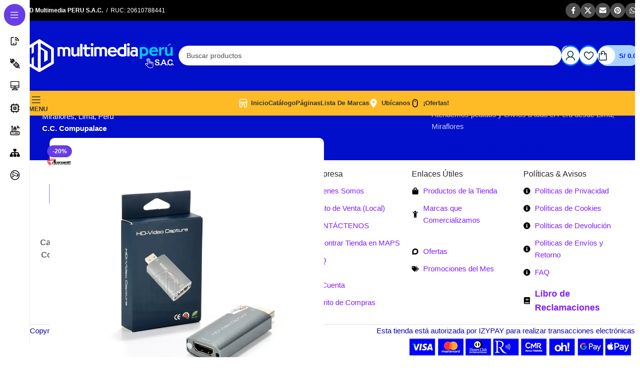

--- FILE ---
content_type: text/html; charset=UTF-8
request_url: https://hdmultimediaperu.com/capturador-hdmi-usb-2-0-gp-ub2hd-american-net-modelo-compacto/
body_size: 140657
content:
<!DOCTYPE html><html lang="es" prefix="og: https://ogp.me/ns#"><head><script data-no-optimize="1">var litespeed_docref=sessionStorage.getItem("litespeed_docref");litespeed_docref&&(Object.defineProperty(document,"referrer",{get:function(){return litespeed_docref}}),sessionStorage.removeItem("litespeed_docref"));</script> <meta charset="UTF-8"><link rel="profile" href="https://gmpg.org/xfn/11"><link rel="pingback" href="https://hdmultimediaperu.com/xmlrpc.php"> <script type="litespeed/javascript">document.documentElement.className=document.documentElement.className+' yes-js js_active js'</script> <title>Capturador HDMI via USB 2.0 | GP-UB2HD American NET</title><meta name="description" content="Capturador HDMI via USB 2.0 , diseño compacto, fácil de transportar, no requiere de drivers, producto plug and Play, Soporta FullHD 1080p"/><meta name="robots" content="follow, index, max-snippet:-1, max-video-preview:-1, max-image-preview:large"/><link rel="canonical" href="https://hdmultimediaperu.com/capturador-hdmi-usb-2-0-gp-ub2hd-american-net-modelo-compacto/" /><meta property="og:locale" content="es_ES" /><meta property="og:type" content="product" /><meta property="og:title" content="Capturador HDMI via USB 2.0 | GP-UB2HD American NET" /><meta property="og:description" content="Capturador HDMI via USB 2.0 , diseño compacto, fácil de transportar, no requiere de drivers, producto plug and Play, Soporta FullHD 1080p" /><meta property="og:url" content="https://hdmultimediaperu.com/capturador-hdmi-usb-2-0-gp-ub2hd-american-net-modelo-compacto/" /><meta property="og:site_name" content="HD Multimedia PERU" /><meta property="og:updated_time" content="2024-07-17T17:59:44-05:00" /><meta property="fb:app_id" content="6604766122966745" /><meta property="og:image" content="https://hdmultimediaperu.com/wp-content/uploads/2023/07/Capturador-HDMI-por-USB-2.0-American-NET-GP-UB2HD____.webp" /><meta property="og:image:secure_url" content="https://hdmultimediaperu.com/wp-content/uploads/2023/07/Capturador-HDMI-por-USB-2.0-American-NET-GP-UB2HD____.webp" /><meta property="og:image:width" content="900" /><meta property="og:image:height" content="900" /><meta property="og:image:alt" content="Capturador HDMI por USB 2.0 American NET GP-UB2HD Adaptador USB 2.0 a HDMI Audio y Video Capturador American NET" /><meta property="og:image:type" content="image/webp" /><meta property="product:brand" content="American NET" /><meta property="product:price:amount" content="80" /><meta property="product:price:currency" content="PEN" /><meta property="product:availability" content="instock" /><meta property="product:retailer_item_id" content="GP-UB2HD" /><meta name="twitter:card" content="summary_large_image" /><meta name="twitter:title" content="Capturador HDMI via USB 2.0 | GP-UB2HD American NET" /><meta name="twitter:description" content="Capturador HDMI via USB 2.0 , diseño compacto, fácil de transportar, no requiere de drivers, producto plug and Play, Soporta FullHD 1080p" /><meta name="twitter:site" content="@hdperu" /><meta name="twitter:creator" content="@hdperu" /><meta name="twitter:image" content="https://hdmultimediaperu.com/wp-content/uploads/2023/07/Capturador-HDMI-por-USB-2.0-American-NET-GP-UB2HD____.webp" /><meta name="twitter:label1" content="Precio" /><meta name="twitter:data1" content="S/&nbsp;80.00" /><meta name="twitter:label2" content="Disponibilidad" /><meta name="twitter:data2" content="&lt;span&gt;1 disponibles&lt;/span&gt;" /> <script type="application/ld+json" class="rank-math-schema-pro">{"@context":"https://schema.org","@graph":[{"@type":"Place","@id":"https://hdmultimediaperu.com/#place","geo":{"@type":"GeoCoordinates","latitude":"-12.1163945","longitude":"-77.0283771"},"hasMap":"https://www.google.com/maps/search/?api=1&amp;query=-12.1163945,-77.0283771","address":{"@type":"PostalAddress","streetAddress":"Av. Petit Thouars 5356","addressLocality":"Miraflores, Interior 1047 - 1060","addressRegion":"Lima","postalCode":"15074","addressCountry":"PE"}},{"@type":["ElectronicsStore","Organization"],"@id":"https://hdmultimediaperu.com/#organization","name":"HD Multimedia PERU SAC","url":"https://hdmultimediaperu.com/","sameAs":["https://www.facebook.com/hdmultimediaperu/","https://twitter.com/hdperu"],"email":"ventas@hdmultimediaperu.com","address":{"@type":"PostalAddress","streetAddress":"Av. Petit Thouars 5356","addressLocality":"Miraflores, Interior 1047 - 1060","addressRegion":"Lima","postalCode":"15074","addressCountry":"PE"},"logo":{"@type":"ImageObject","@id":"https://hdmultimediaperu.com/#logo","url":"https://hdmultimediaperu.com/wp-content/uploads/2023/08/logo-hd-multimedia-150x150-1.webp","contentUrl":"https://hdmultimediaperu.com/wp-content/uploads/2023/08/logo-hd-multimedia-150x150-1.webp","caption":"HD Multimedia PERU","inLanguage":"es","width":"150","height":"150"},"priceRange":"2-2000","openingHours":["Monday,Tuesday,Wednesday,Thursday,Friday,Saturday 10:00-19:00"],"description":"Tienda de Electr\u00f3nica y C\u00f3mputo en General, especialistas en Audio y Video, Conectividad, Cableado Estructurado, Convertidores y Accesorios diversos en General, contamos con mas de 1500 productos.","taxID":"20610788441","location":{"@id":"https://hdmultimediaperu.com/#place"},"image":{"@id":"https://hdmultimediaperu.com/#logo"},"telephone":"950100332"},{"@type":"WebSite","@id":"https://hdmultimediaperu.com/#website","url":"https://hdmultimediaperu.com","name":"HD Multimedia PERU","alternateName":"HD Multimedia PERU - Tienda de Electr\u00f3nica Online","publisher":{"@id":"https://hdmultimediaperu.com/#organization"},"inLanguage":"es"},{"@type":"ImageObject","@id":"https://hdmultimediaperu.com/wp-content/uploads/2023/07/Capturador-HDMI-por-USB-2.0-American-NET-GP-UB2HD____.webp","url":"https://hdmultimediaperu.com/wp-content/uploads/2023/07/Capturador-HDMI-por-USB-2.0-American-NET-GP-UB2HD____.webp","width":"900","height":"900","caption":"Capturador HDMI por USB 2.0 American NET GP-UB2HD Adaptador USB 2.0 a HDMI Audio y Video Capturador American NET","inLanguage":"es"},{"@type":"BreadcrumbList","@id":"https://hdmultimediaperu.com/capturador-hdmi-usb-2-0-gp-ub2hd-american-net-modelo-compacto/#breadcrumb","itemListElement":[{"@type":"ListItem","position":"1","item":{"@id":"https://hdmultimediaperu.com","name":"Inicio"}},{"@type":"ListItem","position":"2","item":{"@id":"https://hdmultimediaperu.com/capturadores-hdmi/","name":"Capturadores hdmi"}},{"@type":"ListItem","position":"3","item":{"@id":"https://hdmultimediaperu.com/capturador-hdmi-usb-2-0-gp-ub2hd-american-net-modelo-compacto/","name":"Capturador HDMI por USB American NET GP-UB2HD"}}]},{"@type":"ItemPage","@id":"https://hdmultimediaperu.com/capturador-hdmi-usb-2-0-gp-ub2hd-american-net-modelo-compacto/#webpage","url":"https://hdmultimediaperu.com/capturador-hdmi-usb-2-0-gp-ub2hd-american-net-modelo-compacto/","name":"Capturador HDMI via USB 2.0 | GP-UB2HD American NET","datePublished":"2023-07-05T21:40:42-05:00","dateModified":"2024-07-17T17:59:44-05:00","isPartOf":{"@id":"https://hdmultimediaperu.com/#website"},"primaryImageOfPage":{"@id":"https://hdmultimediaperu.com/wp-content/uploads/2023/07/Capturador-HDMI-por-USB-2.0-American-NET-GP-UB2HD____.webp"},"inLanguage":"es","breadcrumb":{"@id":"https://hdmultimediaperu.com/capturador-hdmi-usb-2-0-gp-ub2hd-american-net-modelo-compacto/#breadcrumb"}},{"@type":"Product","brand":{"@type":"Brand","name":"American NET"},"name":"Capturador HDMI via USB 2.0 | GP-UB2HD American NET","description":"Capturador HDMI via USB 2.0 , dise\u00f1o compacto, f\u00e1cil de transportar, no requiere de drivers, producto plug and Play, Soporta FullHD 1080p","sku":"GP-UB2HD","category":"C\u00f3mputo y Accesorios &gt; Capturadores hdmi","mainEntityOfPage":{"@id":"https://hdmultimediaperu.com/capturador-hdmi-usb-2-0-gp-ub2hd-american-net-modelo-compacto/#webpage"},"image":[{"@type":"ImageObject","url":"https://hdmultimediaperu.com/wp-content/uploads/2023/07/Capturador-HDMI-por-USB-2.0-American-NET-GP-UB2HD____.webp","height":"900","width":"900"},{"@type":"ImageObject","url":"https://hdmultimediaperu.com/wp-content/uploads/2023/07/Capturador-HDMI-por-USB-2.0-American-NET-GP-UB2HD____01.webp","height":"900","width":"900"},{"@type":"ImageObject","url":"https://hdmultimediaperu.com/wp-content/uploads/2023/07/Capturador-HDMI-por-USB-2.0-American-NET-GP-UB2HD____02.webp","height":"900","width":"900"},{"@type":"ImageObject","url":"https://hdmultimediaperu.com/wp-content/uploads/2023/07/Capturador-HDMI-por-USB-2.0-American-NET-GP-UB2HD____03.webp","height":"900","width":"900"}],"offers":{"@type":"Offer","price":"80.00","priceCurrency":"PEN","priceValidUntil":"2027-12-31","availability":"http://schema.org/InStock","itemCondition":"NewCondition","url":"https://hdmultimediaperu.com/capturador-hdmi-usb-2-0-gp-ub2hd-american-net-modelo-compacto/","seller":{"@type":"Organization","@id":"https://hdmultimediaperu.com/","name":"HD Multimedia PERU","url":"https://hdmultimediaperu.com","logo":"https://hdmultimediaperu.com/wp-content/uploads/2023/08/logo-hd-multimedia-150x150-1.webp"},"priceSpecification":{"price":"80","priceCurrency":"PEN","valueAddedTaxIncluded":"true"}},"color":"Plata","additionalProperty":[{"@type":"PropertyValue","name":"pa_fabricante","value":"American NET"},{"@type":"PropertyValue","name":"pa_tipo-de-conector","value":"HDMI, USB 2.0"}],"@id":"https://hdmultimediaperu.com/capturador-hdmi-usb-2-0-gp-ub2hd-american-net-modelo-compacto/#richSnippet"}]}</script> <link rel='dns-prefetch' href='//cdn.chatway.app' /><link rel='dns-prefetch' href='//capi-automation.s3.us-east-2.amazonaws.com' /><link rel='dns-prefetch' href='//www.googletagmanager.com' /><link rel='dns-prefetch' href='//fonts.googleapis.com' /><link rel="alternate" type="application/rss+xml" title="HD Multimedia PERU SAC &raquo; Feed" href="https://hdmultimediaperu.com/feed/" /><link rel="alternate" type="application/rss+xml" title="HD Multimedia PERU SAC &raquo; Feed de los comentarios" href="https://hdmultimediaperu.com/comments/feed/" /><link rel="alternate" type="application/rss+xml" title="HD Multimedia PERU SAC &raquo; Comentario Capturador HDMI por USB American NET GP-UB2HD del feed" href="https://hdmultimediaperu.com/capturador-hdmi-usb-2-0-gp-ub2hd-american-net-modelo-compacto/feed/" /><link rel="alternate" title="oEmbed (JSON)" type="application/json+oembed" href="https://hdmultimediaperu.com/wp-json/oembed/1.0/embed?url=https%3A%2F%2Fhdmultimediaperu.com%2Fcapturador-hdmi-usb-2-0-gp-ub2hd-american-net-modelo-compacto%2F" /><link rel="alternate" title="oEmbed (XML)" type="text/xml+oembed" href="https://hdmultimediaperu.com/wp-json/oembed/1.0/embed?url=https%3A%2F%2Fhdmultimediaperu.com%2Fcapturador-hdmi-usb-2-0-gp-ub2hd-american-net-modelo-compacto%2F&#038;format=xml" /><style id='wp-img-auto-sizes-contain-inline-css' type='text/css'>img:is([sizes=auto i],[sizes^="auto," i]){contain-intrinsic-size:3000px 1500px}
/*# sourceURL=wp-img-auto-sizes-contain-inline-css */</style><style id="litespeed-ccss">img:is([sizes="auto"i],[sizes^="auto,"i]){contain-intrinsic-size:3000px 1500px}:root{--rounded-corners-radius:16px;--color-add-to-cart-background:#333333;--color-add-to-cart-text:#FFFFFF;--color-add-to-cart-border:#333333;--color-add-to-cart-background-hover:#4F4F4F;--color-add-to-cart-text-hover:#FFFFFF;--color-add-to-cart-border-hover:#4F4F4F;--add-to-cart-rounded-corners-radius:16px;--color-button-style-1-background:#333333;--color-button-style-1-text:#FFFFFF;--color-button-style-1-border:#333333;--color-button-style-1-background-hover:#4F4F4F;--color-button-style-1-text-hover:#FFFFFF;--color-button-style-1-border-hover:#4F4F4F;--color-button-style-2-background:#333333;--color-button-style-2-text:#FFFFFF;--color-button-style-2-border:#333333;--color-button-style-2-background-hover:#4F4F4F;--color-button-style-2-text-hover:#FFFFFF;--color-button-style-2-border-hover:#4F4F4F;--color-wishlist-table-background:#FFFFFF;--color-wishlist-table-text:#6d6c6c;--color-wishlist-table-border:#FFFFFF;--color-headers-background:#F4F4F4;--color-share-button-color:#FFFFFF;--color-share-button-color-hover:#FFFFFF;--color-fb-button-background:#39599E;--color-fb-button-background-hover:#595A5A;--color-tw-button-background:#45AFE2;--color-tw-button-background-hover:#595A5A;--color-pr-button-background:#AB2E31;--color-pr-button-background-hover:#595A5A;--color-em-button-background:#FBB102;--color-em-button-background-hover:#595A5A;--color-wa-button-background:#00A901;--color-wa-button-background-hover:#595A5A;--feedback-duration:3s}:root{--woocommerce:#720eec;--wc-green:#7ad03a;--wc-red:#a00;--wc-orange:#ffba00;--wc-blue:#2ea2cc;--wc-primary:#720eec;--wc-primary-text:#fcfbfe;--wc-secondary:#e9e6ed;--wc-secondary-text:#515151;--wc-highlight:#958e09;--wc-highligh-text:white;--wc-content-bg:#fff;--wc-subtext:#767676;--wc-form-border-color:rgba(32, 7, 7, 0.8);--wc-form-border-radius:4px;--wc-form-border-width:1px}:root{--rounded-corners-radius:16px;--color-add-to-cart-background:#333333;--color-add-to-cart-text:#FFFFFF;--color-add-to-cart-border:#333333;--color-add-to-cart-background-hover:#4F4F4F;--color-add-to-cart-text-hover:#FFFFFF;--color-add-to-cart-border-hover:#4F4F4F;--add-to-cart-rounded-corners-radius:16px;--color-button-style-1-background:#333333;--color-button-style-1-text:#FFFFFF;--color-button-style-1-border:#333333;--color-button-style-1-background-hover:#4F4F4F;--color-button-style-1-text-hover:#FFFFFF;--color-button-style-1-border-hover:#4F4F4F;--color-button-style-2-background:#333333;--color-button-style-2-text:#FFFFFF;--color-button-style-2-border:#333333;--color-button-style-2-background-hover:#4F4F4F;--color-button-style-2-text-hover:#FFFFFF;--color-button-style-2-border-hover:#4F4F4F;--color-wishlist-table-background:#FFFFFF;--color-wishlist-table-text:#6d6c6c;--color-wishlist-table-border:#FFFFFF;--color-headers-background:#F4F4F4;--color-share-button-color:#FFFFFF;--color-share-button-color-hover:#FFFFFF;--color-fb-button-background:#39599E;--color-fb-button-background-hover:#595A5A;--color-tw-button-background:#45AFE2;--color-tw-button-background-hover:#595A5A;--color-pr-button-background:#AB2E31;--color-pr-button-background-hover:#595A5A;--color-em-button-background:#FBB102;--color-em-button-background-hover:#595A5A;--color-wa-button-background:#00A901;--color-wa-button-background-hover:#595A5A;--feedback-duration:3s}body{--sr-7-css-loaded:1}.woocommerce form .form-row .required{visibility:visible}:not(input):not(textarea),img{-webkit-touch-callout:none}:root{--direction-multiplier:1}.screen-reader-text{height:1px;margin:-1px;overflow:hidden;padding:0;position:absolute;top:-10000em;width:1px;clip:rect(0,0,0,0);border:0}.elementor *,.elementor :after,.elementor :before{box-sizing:border-box}.elementor a{box-shadow:none;text-decoration:none}.elementor img{border:none;border-radius:0;box-shadow:none;height:auto;max-width:100%}.elementor-element{--flex-direction:initial;--flex-wrap:initial;--justify-content:initial;--align-items:initial;--align-content:initial;--gap:initial;--flex-basis:initial;--flex-grow:initial;--flex-shrink:initial;--order:initial;--align-self:initial;align-self:var(--align-self);flex-basis:var(--flex-basis);flex-grow:var(--flex-grow);flex-shrink:var(--flex-shrink);order:var(--order)}.elementor-element:where(.e-con-full,.elementor-widget){align-content:var(--align-content);align-items:var(--align-items);flex-direction:var(--flex-direction);flex-wrap:var(--flex-wrap);gap:var(--row-gap) var(--column-gap);justify-content:var(--justify-content)}.elementor-align-justify .elementor-button{width:100%}:root{--page-title-display:block}h1.entry-title{display:var(--page-title-display)}.elementor-widget{position:relative}.elementor-widget:not(:last-child){margin-bottom:var(--kit-widget-spacing,20px)}.elementor-widget:not(:last-child).elementor-widget__width-auto,.elementor-widget:not(:last-child).elementor-widget__width-initial{margin-bottom:0}@media (prefers-reduced-motion:no-preference){html{scroll-behavior:smooth}}.e-con{--border-radius:0;--border-top-width:0px;--border-right-width:0px;--border-bottom-width:0px;--border-left-width:0px;--border-style:initial;--border-color:initial;--container-widget-width:100%;--container-widget-height:initial;--container-widget-flex-grow:0;--container-widget-align-self:initial;--content-width:min(100%,var(--container-max-width,1140px));--width:100%;--min-height:initial;--height:auto;--text-align:initial;--margin-top:0px;--margin-right:0px;--margin-bottom:0px;--margin-left:0px;--padding-top:var(--container-default-padding-top,10px);--padding-right:var(--container-default-padding-right,10px);--padding-bottom:var(--container-default-padding-bottom,10px);--padding-left:var(--container-default-padding-left,10px);--position:relative;--z-index:revert;--overflow:visible;--gap:var(--widgets-spacing,20px);--row-gap:var(--widgets-spacing-row,20px);--column-gap:var(--widgets-spacing-column,20px);--overlay-mix-blend-mode:initial;--overlay-opacity:1;--e-con-grid-template-columns:repeat(3,1fr);--e-con-grid-template-rows:repeat(2,1fr);border-radius:var(--border-radius);height:var(--height);min-height:var(--min-height);min-width:0;overflow:var(--overflow);position:var(--position);width:var(--width);z-index:var(--z-index);--flex-wrap-mobile:wrap;margin-block-end:var(--margin-block-end);margin-block-start:var(--margin-block-start);margin-inline-end:var(--margin-inline-end);margin-inline-start:var(--margin-inline-start);padding-inline-end:var(--padding-inline-end);padding-inline-start:var(--padding-inline-start)}.e-con{--margin-block-start:var(--margin-top);--margin-block-end:var(--margin-bottom);--margin-inline-start:var(--margin-left);--margin-inline-end:var(--margin-right);--padding-inline-start:var(--padding-left);--padding-inline-end:var(--padding-right);--padding-block-start:var(--padding-top);--padding-block-end:var(--padding-bottom);--border-block-start-width:var(--border-top-width);--border-block-end-width:var(--border-bottom-width);--border-inline-start-width:var(--border-left-width);--border-inline-end-width:var(--border-right-width)}.e-con.e-flex{--flex-direction:column;--flex-basis:auto;--flex-grow:0;--flex-shrink:1;flex:var(--flex-grow) var(--flex-shrink) var(--flex-basis)}.e-con-full,.e-con>.e-con-inner{padding-block-end:var(--padding-block-end);padding-block-start:var(--padding-block-start);text-align:var(--text-align)}.e-con-full.e-flex,.e-con.e-flex>.e-con-inner{flex-direction:var(--flex-direction)}.e-con,.e-con>.e-con-inner{display:var(--display)}.e-con-boxed.e-flex{align-content:normal;align-items:normal;flex-direction:column;flex-wrap:nowrap;justify-content:normal}.e-con-boxed{gap:initial;text-align:initial}.e-con.e-flex>.e-con-inner{align-content:var(--align-content);align-items:var(--align-items);align-self:auto;flex-basis:auto;flex-grow:1;flex-shrink:1;flex-wrap:var(--flex-wrap);justify-content:var(--justify-content)}.e-con>.e-con-inner{gap:var(--row-gap) var(--column-gap);height:100%;margin:0 auto;max-width:var(--content-width);padding-inline-end:0;padding-inline-start:0;width:100%}:is(.elementor-section-wrap,[data-elementor-id])>.e-con{--margin-left:auto;--margin-right:auto;max-width:min(100%,var(--width))}.e-con .elementor-widget.elementor-widget{margin-block-end:0}.e-con:before{border-block-end-width:var(--border-block-end-width);border-block-start-width:var(--border-block-start-width);border-color:var(--border-color);border-inline-end-width:var(--border-inline-end-width);border-inline-start-width:var(--border-inline-start-width);border-radius:var(--border-radius);border-style:var(--border-style);content:var(--background-overlay);display:block;height:max(100% + var(--border-top-width) + var(--border-bottom-width),100%);left:calc(0px - var(--border-left-width));mix-blend-mode:var(--overlay-mix-blend-mode);opacity:var(--overlay-opacity);position:absolute;top:calc(0px - var(--border-top-width));width:max(100% + var(--border-left-width) + var(--border-right-width),100%)}.e-con .elementor-widget{min-width:0}.e-con>.e-con-inner>.elementor-widget>.elementor-widget-container,.e-con>.elementor-widget>.elementor-widget-container{height:100%}.e-con.e-con>.e-con-inner>.elementor-widget,.elementor.elementor .e-con>.elementor-widget{max-width:100%}.e-con .elementor-widget:not(:last-child){--kit-widget-spacing:0px}@media (max-width:767px){.e-con.e-flex{--width:100%;--flex-wrap:var(--flex-wrap-mobile)}}.elementor-heading-title{line-height:1;margin:0;padding:0}.elementor-button{background-color:#69727d;border-radius:3px;color:#fff;display:inline-block;font-size:15px;line-height:1;padding:12px 24px;fill:#fff;text-align:center}.elementor-button:visited{color:#fff}.elementor-button-content-wrapper{display:flex;flex-direction:row;gap:5px;justify-content:center}.elementor-button-text{display:inline-block}.elementor-button span{text-decoration:inherit}@media (max-width:767px){.elementor .elementor-hidden-mobile{display:none}}.elementor-kit-1083{--e-global-color-8cb2cc4:#2842ff;--e-global-color-233cae2:#313438;--e-global-color-d38ae8f:#2A2929;--e-global-color-2c029db:#7D13FF;--e-global-color-28dd9fa:#8B0000;--e-global-typography-primary-font-family:"Poppins";--e-global-typography-primary-font-weight:default;--e-global-typography-secondary-font-family:"default";--e-global-typography-secondary-font-weight:default;--e-global-typography-text-font-family:"default";--e-global-typography-text-font-weight:default;--e-global-typography-accent-font-family:"default";--e-global-typography-accent-font-size:16px;--e-global-typography-accent-font-weight:default;background-color:#FFF;color:#000}.elementor-kit-1083 a{color:#821EFD}.e-con{--container-max-width:1400px}.elementor-widget:not(:last-child){margin-block-end:0}.elementor-element{--widgets-spacing:0px 0px;--widgets-spacing-row:0px;--widgets-spacing-column:0px}h1.entry-title{display:var(--page-title-display)}@media (max-width:1024px){.e-con{--container-max-width:1024px}}@media (max-width:767px){.e-con{--container-max-width:767px}}:root{--wd-text-line-height:1.6;--wd-link-decor:underline var(--wd-link-decor-style, none) var(--wd-link-decor-color, currentColor);--wd-link-decor-hover:underline var(--wd-link-decor-style-hover, none) var(--wd-link-decor-color-hover, var(--wd-link-decor-color, currentColor));--wd-brd-radius:.001px;--wd-form-height:42px;--wd-form-color:inherit;--wd-form-placeholder-color:inherit;--wd-form-bg:transparent;--wd-form-brd-color:rgba(0,0,0,0.1);--wd-form-brd-color-focus:rgba(0,0,0,0.15);--wd-form-chevron:url([data-uri]);--wd-navigation-color:51,51,51;--wd-main-bgcolor:#fff;--wd-scroll-w:.001px;--wd-admin-bar-h:.001px;--wd-block-spacing:20px;--wd-header-banner-mt:.001px;--wd-sticky-nav-w:.001px;--color-white:#fff;--color-gray-100:#f7f7f7;--color-gray-200:#f1f1f1;--color-gray-300:#bbb;--color-gray-400:#a5a5a5;--color-gray-500:#767676;--color-gray-600:#666;--color-gray-700:#555;--color-gray-800:#333;--color-gray-900:#242424;--color-white-rgb:255,255,255;--color-black-rgb:0,0,0;--bgcolor-white:#fff;--bgcolor-gray-100:#f7f7f7;--bgcolor-gray-200:#f7f7f7;--bgcolor-gray-300:#f1f1f1;--bgcolor-black-rgb:0,0,0;--bgcolor-white-rgb:255,255,255;--brdcolor-gray-200:rgba(0,0,0,0.075);--brdcolor-gray-300:rgba(0,0,0,0.105);--brdcolor-gray-400:rgba(0,0,0,0.12);--brdcolor-gray-500:rgba(0,0,0,0.2);--wd-start:start;--wd-end:end;--wd-center:center;--wd-stretch:stretch}html,body,div,span,h1,h2,h5,h6,p,a,del,img,ins,small,strong,b,ul,li,form,label,table,tbody,tr,th,td,figure,footer,header,nav{margin:0;padding:0;border:0;vertical-align:baseline;font:inherit;font-size:100%}*,*:before,*:after{-webkit-box-sizing:border-box;-moz-box-sizing:border-box;box-sizing:border-box}html{line-height:1;-webkit-text-size-adjust:100%;font-family:sans-serif;overflow-x:hidden;overflow-y:scroll;font-size:var(--wd-text-font-size)}ul{list-style:none}a img{border:none}figure,footer,header,main,nav{display:block}a,button,input{touch-action:manipulation}button,input,select{margin:0;color:inherit;font:inherit}button{overflow:visible}button,html input[type="button"]{-webkit-appearance:button}button::-moz-focus-inner,input::-moz-focus-inner{padding:0;border:0;padding:0;border:0}body{margin:0;background-color:#fff;color:var(--wd-text-color);text-rendering:optimizeLegibility;font-weight:var(--wd-text-font-weight);font-style:var(--wd-text-font-style);font-size:var(--wd-text-font-size);font-family:var(--wd-text-font);-webkit-font-smoothing:antialiased;-moz-osx-font-smoothing:grayscale;line-height:var(--wd-text-line-height)}@supports (overflow:clip){body{overflow-x:clip}}:is(body){height:auto}p{margin-bottom:var(--wd-tags-mb,20px)}a{color:var(--wd-link-color);text-decoration:var(--wd-link-decor);-webkit-text-decoration:var(--wd-link-decor)}:is(h1,h2,h3,h4,h5,h6,.title) a{color:inherit;text-decoration:none}label{display:block;margin-bottom:5px;color:var(--wd-title-color);vertical-align:middle;font-weight:400}.required{border:none;color:#E01020;font-size:16px;line-height:1}strong,b{font-weight:600}ins{text-decoration:none}small{font-size:80%}img{max-width:100%;height:auto;border:0;vertical-align:middle}svg:not(:root){overflow:hidden}h1{font-size:28px}h2{font-size:24px}h5{font-size:16px}h6{font-size:12px}h1,h2,h5,h6,.title{display:block;margin-bottom:var(--wd-tags-mb,20px);color:var(--wd-title-color);text-transform:var(--wd-title-transform);font-weight:var(--wd-title-font-weight);font-style:var(--wd-title-font-style);font-family:var(--wd-title-font);line-height:1.4}.wd-entities-title{--wd-link-decor:none;--wd-link-decor-hover:none;display:block;color:var(--wd-entities-title-color);word-wrap:break-word;font-weight:var(--wd-entities-title-font-weight);font-style:var(--wd-entities-title-font-style);font-family:var(--wd-entities-title-font);text-transform:var(--wd-entities-title-transform);line-height:1.4}:is(ul,ol){margin-bottom:var(--list-mb);padding-left:var(--li-pl);--list-mb:20px;--li-mb:10px;--li-pl:17px}:is(ul,ol) li{margin-bottom:var(--li-mb)}:is(ul,ol) li:last-child{margin-bottom:0}li>:is(ul,ol){margin-top:var(--li-mb);margin-bottom:0}ul{list-style:disc}.wd-sub-menu ul{--li-pl:0;list-style:none}.wd-sub-menu ul{--list-mb:0;--li-mb:0}.text-center{--content-align:center;--wd-align:center;--text-align:center;text-align:var(--text-align)}.text-left{--text-align:left;text-align:var(--text-align);--content-align:flex-start;--wd-align:flex-start}[class*="color-scheme-light"]{--color-white:#000;--color-gray-100:rgba(255,255,255,0.1);--color-gray-200:rgba(255,255,255,0.2);--color-gray-300:rgba(255,255,255,0.5);--color-gray-400:rgba(255,255,255,0.6);--color-gray-500:rgba(255,255,255,0.7);--color-gray-600:rgba(255,255,255,0.8);--color-gray-700:rgba(255,255,255,0.9);--color-gray-800:#fff;--color-gray-900:#fff;--color-white-rgb:0,0,0;--color-black-rgb:255,255,255;--bgcolor-black-rgb:255,255,255;--bgcolor-white-rgb:0,0,0;--bgcolor-white:#0f0f0f;--bgcolor-gray-100:#0a0a0a;--bgcolor-gray-200:#121212;--bgcolor-gray-300:#141414;--brdcolor-gray-200:rgba(255,255,255,0.1);--brdcolor-gray-300:rgba(255,255,255,0.15);--brdcolor-gray-400:rgba(255,255,255,0.25);--brdcolor-gray-500:rgba(255,255,255,0.3);--wd-text-color:rgba(255,255,255,0.8);--wd-title-color:#fff;--wd-widget-title-color:var(--wd-title-color);--wd-entities-title-color:#fff;--wd-entities-title-color-hover:rgba(255,255,255,0.8);--wd-link-color:rgba(255,255,255,0.9);--wd-link-color-hover:#fff;--wd-form-brd-color:rgba(255,255,255,0.2);--wd-form-brd-color-focus:rgba(255,255,255,0.3);--wd-form-placeholder-color:rgba(255,255,255,0.6);--wd-form-chevron:url([data-uri]);--wd-main-bgcolor:#1a1a1a;--wd-navigation-color:255,255,255;color:var(--wd-text-color)}.color-scheme-dark{--color-white:#fff;--color-gray-100:#f7f7f7;--color-gray-200:#f1f1f1;--color-gray-300:#bbb;--color-gray-400:#a5a5a5;--color-gray-500:#767676;--color-gray-600:#666;--color-gray-700:#555;--color-gray-800:#333;--color-gray-900:#242424;--color-white-rgb:255,255,255;--color-black-rgb:0,0,0;--bgcolor-white:#fff;--bgcolor-gray-100:#f7f7f7;--bgcolor-gray-200:#f7f7f7;--bgcolor-gray-300:#f1f1f1;--bgcolor-black-rgb:0,0,0;--bgcolor-white-rgb:255,255,255;--brdcolor-gray-200:rgba(0,0,0,0.075);--brdcolor-gray-300:rgba(0,0,0,0.105);--brdcolor-gray-400:rgba(0,0,0,0.12);--brdcolor-gray-500:rgba(0,0,0,0.2);--wd-text-color:#767676;--wd-title-color:#242424;--wd-entities-title-color:#333;--wd-entities-title-color-hover:rgba(51,51,51,0.65);--wd-link-color:#333;--wd-link-color-hover:#242424;--wd-form-brd-color:rgba(0,0,0,0.1);--wd-form-brd-color-focus:rgba(0,0,0,0.15);--wd-form-placeholder-color:#767676;--wd-navigation-color:51,51,51;color:var(--wd-text-color)}.wd-fill{position:absolute;inset:0}.wd-hide{display:none!important}.reset-last-child>*:last-child{margin-bottom:0}@keyframes wd-fadeIn{from{opacity:0}to{opacity:1}}table{margin-bottom:35px;width:100%;border-spacing:0;border-collapse:collapse;line-height:1.4}table th{padding:15px 10px;border-bottom:2px solid var(--brdcolor-gray-200);color:var(--wd-title-color);text-transform:uppercase;font-size:16px;font-weight:var(--wd-title-font-weight);font-style:var(--wd-title-font-style);font-family:var(--wd-title-font);vertical-align:middle;text-align:start}table td{padding:15px 12px;border-bottom:1px solid var(--brdcolor-gray-300);vertical-align:middle;text-align:start}table :is(tbody,tfoot) th{border-bottom:1px solid var(--brdcolor-gray-300);text-transform:none;font-size:inherit}input[type="number"],input[type="text"],input[type="password"],:root select{-webkit-appearance:none;-moz-appearance:none;appearance:none}input[type="number"],input[type="text"],input[type="password"],:root select{padding:0 15px;max-width:100%;width:100%;height:var(--wd-form-height);border:var(--wd-form-brd-width) solid var(--wd-form-brd-color);border-radius:var(--wd-form-brd-radius);background-color:var(--wd-form-bg);box-shadow:none;color:var(--wd-form-color);vertical-align:middle;font-size:14px}::-webkit-input-placeholder{color:var(--wd-form-placeholder-color)}::-moz-placeholder{color:var(--wd-form-placeholder-color)}:-moz-placeholder{color:var(--wd-form-placeholder-color)}input[type="checkbox"]{box-sizing:border-box;margin-top:0;padding:0;vertical-align:middle;margin-inline-end:5px}input[type="number"]{padding:0;text-align:center}input[type="number"]::-webkit-inner-spin-button,input[type="number"]::-webkit-outer-spin-button{height:auto}:root select{padding-right:30px;background-image:var(--wd-form-chevron);background-position:right 10px top 50%;background-size:auto 18px;background-repeat:no-repeat}:root select option{background-color:var(--bgcolor-white)}input:-webkit-autofill{border-color:var(--wd-form-brd-color);-webkit-box-shadow:0 0 0 1000px var(--wd-form-bg) inset;-webkit-text-fill-color:var(--wd-form-color)}:is(.btn,.button,button,[type=submit],[type=button]){position:relative;display:inline-flex;align-items:center;justify-content:center;gap:5px;outline:none;border-radius:var(--btn-brd-radius,0);vertical-align:middle;text-align:center;text-decoration:none!important;text-shadow:none;line-height:1.2;color:var(--btn-color,#3E3E3E);border:var(--btn-brd-width,0) var(--btn-brd-style,solid) var(--btn-brd-color,#E9E9E9);background-color:var(--btn-bgcolor,#F3F3F3);box-shadow:var(--btn-box-shadow,unset);text-transform:var(--btn-transform,uppercase);font-weight:var(--btn-font-weight,600);font-family:var(--btn-font-family,inherit);font-style:var(--btn-font-style,unset);padding:var(--btn-padding,5px 20px);min-height:var(--btn-height,42px);font-size:var(--btn-font-size,13px)}.color-scheme-dark,.whb-color-dark{--wd-otl-color-scheme:#000}[class*="color-scheme-light"]{--wd-otl-color-scheme:#fff}.wd-skip-links{position:fixed;display:flex;flex-direction:column;gap:5px;top:10px;inset-inline-start:-1000em;z-index:999999}[class*="wd-grid"]{--wd-col:var(--wd-col-lg);--wd-gap:var(--wd-gap-lg);--wd-col-lg:1;--wd-gap-lg:20px}.wd-grid-g{display:grid;grid-template-columns:repeat(var(--wd-col),minmax(0,1fr));gap:var(--wd-gap)}.wd-scroll-content{overflow:hidden;overflow-y:auto;-webkit-overflow-scrolling:touch;max-height:var(--wd-scroll-h,50vh)}@-moz-document url-prefix(){.wd-scroll-content{scrollbar-width:thin}}.wd-dropdown{--wd-align:var(--wd-start);position:absolute;top:100%;left:0;z-index:380;margin-top:15px;margin-right:0;margin-left:calc(var(--nav-gap, .001px)/2*-1);background-color:var(--bgcolor-white);background-position:bottom right;background-clip:border-box;background-repeat:no-repeat;box-shadow:0 0 3px rgb(0 0 0/.15);text-align:var(--wd-align);border-radius:var(--wd-brd-radius);visibility:hidden;opacity:0;transform:translateY(15px) translateZ(0)}.wd-dropdown:after{content:"";position:absolute;inset-inline:0;bottom:100%;height:15px}.wd-dropdown-menu{min-height:min(var(--wd-dropdown-height, unset),var(--wd-content-h, var(--wd-dropdown-height, unset)));width:var(--wd-dropdown-width);background-image:var(--wd-dropdown-bg-img)}.wd-dropdown-menu .wd-dropdown-inner{overflow:inherit;height:min(var(--wd-dropdown-height, unset),var(--wd-content-h))}.wd-dropdown-menu.wd-scroll>.wd-scroll-content{max-height:none;border-radius:inherit}.dropdown-html-placeholder{display:flex;align-items:center;justify-content:center;background-color:rgba(var(--bgcolor-white-rgb),.6);border-radius:var(--wd-brd-radius)}.dropdown-html-placeholder:after{content:"";display:inline-block;width:32px;height:32px;border:1px solid #fff0;border-left-color:var(--color-gray-900);border-radius:50%;vertical-align:middle;animation:wd-rotate 450ms infinite linear var(--wd-anim-state,paused)}.wd-dropdown-menu.wd-design-default{padding:var(--wd-dropdown-padding,12px 20px);--wd-dropdown-width:220px}.wd-dropdown-menu.wd-design-default>.container{padding:0;width:auto}.wd-side-hidden{--wd-side-hidden-w:340px;position:fixed;inset-block:var(--wd-admin-bar-h)0;z-index:500;overflow:hidden;overflow-y:auto;-webkit-overflow-scrolling:touch;width:min(var(--wd-side-hidden-w),100vw);background-color:var(--bgcolor-white);outline:none!important}.wd-side-hidden.wd-left{right:auto;left:0;transform:translate3d(-100%,0,0)}.wd-side-hidden.wd-right{right:0;left:auto;transform:translate3d(100%,0,0)}.wd-sub-menu{--sub-menu-color:#838383;--sub-menu-color-hover:var(--wd-primary-color);--li-pl:0;--list-mb:0;--li-mb:0;list-style:none}.wd-sub-menu li{position:relative}.wd-sub-menu li>a{position:relative;display:flex;align-items:center;padding-top:8px;padding-bottom:8px;color:var(--sub-menu-color);font-size:14px;line-height:1.3;text-decoration:none}.wd-nav{--list-mb:0;--li-mb:0;--li-pl:0;--nav-gap:20px;--nav-gap-v:5px;--nav-pd:5px 0;--nav-color:rgba(var(--wd-navigation-color), 1);--nav-color-hover:rgba(var(--wd-navigation-color), .7);--nav-color-active:var(--nav-color-hover);--nav-bg:none;--nav-bg-hover:var(--nav-bg);--nav-bg-active:var(--nav-bg-hover);--nav-shadow:none;--nav-shadow-hover:var(--nav-shadow);--nav-shadow-active:var(--nav-shadow-hover);--nav-border:none;--nav-border-hover:var(--nav-border);--nav-border-active:var(--nav-border-hover);--nav-radius:var(--wd-brd-radius);--nav-chevron-color:rgba(var(--wd-navigation-color), .5);display:inline-flex;flex-wrap:wrap;justify-content:var(--text-align,var(--wd-align));text-align:start;gap:var(--nav-gap-v) var(--nav-gap);list-style:none}.wd-nav>li{position:relative}.wd-nav>li>a{position:relative;display:flex;align-items:center;min-height:42px;padding:var(--nav-pd);text-transform:uppercase;font-weight:600;font-size:13px;line-height:1.4;text-decoration:none;color:var(--nav-color);background-color:var(--nav-bg);box-shadow:var(--nav-shadow);border:var(--nav-border);border-radius:var(--nav-radius)}.wd-nav>li:is(.wd-has-children,.menu-item-has-children)>a:after{order:3;margin-inline-start:4px;font-weight:400;font-style:normal;font-size:clamp(6px,50%,18px);color:var(--nav-chevron-color);content:"";font-family:"woodmart-font"}.wd-nav:where(:not(.wd-dis-act))>li:where(.current-menu-item,.wd-active,.active)>a{color:var(--nav-color-active);background-color:var(--nav-bg-active);box-shadow:var(--nav-shadow-active);border:var(--nav-border-active)}.wd-nav.wd-gap-l{--nav-gap:40px}.wd-sub-menu li>a img,.wd-nav-img{flex:0 0 auto;display:inline-block;width:var(--nav-img-width,auto)!important;height:var(--nav-img-height,auto)!important;max-height:var(--nav-img-height,18px);margin-inline-end:7px;object-fit:contain;object-position:50% 50%;line-height:0}.wd-nav:is(.wd-style-bordered,.wd-style-separated)>li{display:flex;flex-direction:row}.wd-nav:is(.wd-style-bordered,.wd-style-separated)>li:not(:last-child):after{content:"";position:relative;inset-inline-end:calc((var(--nav-gap)/2)*-1);border-right:1px solid rgb(0 0 0/.105)}.wd-nav.wd-style-separated>li{align-items:center}.wd-nav.wd-style-separated>li:not(:last-child):after{height:18px}.wd-nav[class*="wd-style-underline"] .nav-link-text{position:relative;display:inline-block;padding-block:1px;line-height:1.2}.wd-nav[class*="wd-style-underline"] .nav-link-text:after{content:"";position:absolute;top:100%;left:0;width:0;height:2px;background-color:var(--wd-primary-color)}.wd-nav[class*="wd-style-underline"]>li:is(:hover,.current-menu-item,.wd-active,.active)>a .nav-link-text:after{width:100%}.wd-close-side{position:fixed;background-color:rgb(0 0 0/.7);opacity:0;z-index:400}[class*="screen-reader"]{position:absolute!important;clip:rect(1px,1px,1px,1px);transform:scale(0)}.wd-breadcrumbs>:is(span,a):last-child{font-weight:600;color:var(--wd-bcrumb-color-active)}.wd-breadcrumbs .wd-delimiter{margin-inline:8px;color:var(--wd-bcrumb-delim-color)}.wd-breadcrumbs .wd-delimiter:after{content:"/"}:is(.wd-breadcrumbs,.yoast-breadcrumb){--wd-link-color:var(--color-gray-500);--wd-link-color-hover:var(--color-gray-700);--wd-bcrumb-color-active:var(--color-gray-900);--wd-link-decor:none;--wd-link-decor-hover:none}.wd-action-btn{--wd-link-decor:none;--wd-link-decor-hover:none;display:inline-flex;vertical-align:middle}.wd-action-btn>a{display:inline-flex;align-items:center;justify-content:center;color:var(--wd-action-color,var(--color-gray-800))}.wd-action-btn>a:before{font-size:var(--wd-action-icon-size,1.1em);font-family:"woodmart-font"}.wd-action-btn>a:after{position:absolute;top:calc(50% - .5em);left:0;opacity:0;font-size:var(--wd-action-icon-size,1.1em);content:"";display:inline-block;width:1em;height:1em;border:1px solid #fff0;border-left-color:var(--color-gray-900);border-radius:50%;vertical-align:middle;animation:wd-rotate 450ms infinite linear var(--wd-anim-state,paused)}.wd-action-btn.wd-style-text>a{position:relative;font-weight:600;line-height:1}.wd-action-btn.wd-style-text>a:before{margin-inline-end:.3em;font-weight:400}.wd-cross-icon>a:before{content:""}.wd-added-icon{position:absolute;display:none;align-items:center;justify-content:center;width:min(.87em,20px);height:min(.87em,20px);border-radius:50%;background:var(--wd-primary-color);font-weight:400;font-size:calc(var(--wd-action-icon-size, 1.2em) - .2em)}.wd-added-icon:before{content:"";font-family:"woodmart-font";color:#fff;font-size:min(.45em,9px)}.wd-action-btn.wd-style-text .wd-added-icon{inset-inline-start:calc(var(--wd-action-icon-size, 1.1em) - min(.4em,15px));bottom:calc(var(--wd-action-icon-size, 1.1em) - .12em - min(.4em,15px));font-size:calc(var(--wd-action-icon-size, 1.2em) - .2em)}.wd-action-btn.wd-style-icon .wd-added-icon{inset-inline-start:calc(50% + var(--wd-action-icon-size) - .55em);bottom:calc(50% + var(--wd-action-icon-size) - .7em);transform:translate(-50%,50%);font-size:calc(var(--wd-action-icon-size, 1.2em) - 2px)}.wd-heading{display:flex;flex:0 0 auto;align-items:center;justify-content:flex-end;gap:10px;padding:20px 15px;border-bottom:1px solid var(--brdcolor-gray-300)}.wd-heading>a{--wd-link-color:var(--wd-primary-color);--wd-link-color-hover:var(--wd-primary-color)}.wd-heading .title{flex:1 1 auto;margin-bottom:0;font-size:130%}.wd-heading .wd-action-btn{flex:0 0 auto}.wd-heading .wd-action-btn.wd-style-text>a{height:25px}:is(.widget,.wd-widget,div[class^="vc_wp"]){line-height:1.4;--wd-link-color:var(--color-gray-500);--wd-link-color-hover:var(--color-gray-800);--wd-link-decor:none;--wd-link-decor-hover:none}.widget{margin-bottom:30px;padding-bottom:30px;border-bottom:1px solid var(--brdcolor-gray-300)}.widget:last-child{margin-bottom:0;padding-bottom:0;border-bottom:none}:is(.wd-entry-content,.entry-content,.is-layout-flow,.is-layout-constrained,.is-layout-constrained>.wp-block-group__inner-container)>*{margin-block:0 var(--wd-block-spacing)}:is(.wd-entry-content,.entry-content,.is-layout-flow,.is-layout-constrained,.is-layout-constrained>.wp-block-group__inner-container)>*:last-child{margin-bottom:0}.wd-page-wrapper{position:relative;background-color:var(--wd-main-bgcolor)}body:not([class*="wrapper-boxed"]){background-color:var(--wd-main-bgcolor)}.wd-page-content{min-height:50vh;background-color:var(--wd-main-bgcolor)}.container{width:100%;max-width:var(--wd-container-w);padding-inline:15px;margin-inline:auto}.wd-content-layout{padding-block:40px}:where(.wd-content-layout>div){grid-column:auto/span var(--wd-col)}.searchform[class*="wd-style-with-bg"] .searchsubmit{--btn-color:#fff;--btn-bgcolor:var(--wd-primary-color)}.searchform.wd-style-with-bg-2 .searchsubmit{inset-inline-end:calc(var(--wd-form-brd-width) + 3px);width:calc(var(--wd-search-btn-w) - ((var(--wd-form-brd-width) + 3px)*2));inset-block:calc(var(--wd-form-brd-width) + 3px);border-radius:var(--wd-form-brd-radius)}.searchform.wd-style-with-bg-2 .searchsubmit:after{font-size:calc(var(--wd-form-height)/2.5)}.wd-image{border-radius:var(--wd-brd-radius)}.wd-image img{border-radius:var(--wd-brd-radius)}@media (min-width:769px){.searchform.wd-style-default:not(.wd-with-cat) .wd-clear-search{padding-inline-end:10px;border-inline-end:1px solid var(--wd-form-brd-color)}}@media (min-width:1025px){.wd-hide-lg{display:none!important}.wd-scroll{--scrollbar-track-bg:rgba(0,0,0,0.05);--scrollbar-thumb-bg:rgba(0,0,0,0.12)}.wd-scroll ::-webkit-scrollbar{width:5px}.wd-scroll ::-webkit-scrollbar-track{background-color:var(--scrollbar-track-bg)}.wd-scroll ::-webkit-scrollbar-thumb{background-color:var(--scrollbar-thumb-bg)}}@media (max-width:1024px){@supports not (overflow:clip){body{overflow:hidden}}.wd-hide-md{display:none!important}[class*="wd-grid"]{--wd-col:var(--wd-col-md);--wd-gap:var(--wd-gap-md);--wd-col-md:var(--wd-col-lg);--wd-gap-md:var(--wd-gap-lg)}.wd-side-hidden{--wd-side-hidden-w:min(300px, 80vw)}.wd-close-side{top:-150px}}@media (max-width:768.98px){[class*="wd-grid"]{--wd-col:var(--wd-col-sm);--wd-gap:var(--wd-gap-sm);--wd-col-sm:var(--wd-col-md);--wd-gap-sm:var(--wd-gap-md)}.searchform.wd-style-default .wd-clear-search{padding-inline-end:10px;border-inline-end:1px solid var(--wd-form-brd-color)}}@media (max-width:576px){[class*="wd-grid"]{--wd-col:var(--wd-col-xs);--wd-gap:var(--wd-gap-xs);--wd-col-xs:var(--wd-col-sm);--wd-gap-xs:var(--wd-gap-sm)}}.whb-flex-row{display:flex;flex-direction:row;flex-wrap:nowrap;justify-content:space-between}.whb-column{display:flex;align-items:center;flex-direction:row;max-height:inherit}.whb-col-left,.whb-mobile-left{justify-content:flex-start;margin-left:-10px}.whb-col-right,.whb-mobile-right{justify-content:flex-end;margin-right:-10px}.whb-col-mobile{flex:1 1 auto;justify-content:center;margin-inline:-10px}.whb-flex-flex-middle .whb-col-center{flex:1 1 0%}.whb-general-header :is(.whb-mobile-left,.whb-mobile-right){flex:1 1 0%}.whb-with-shadow{box-shadow:0 1px 8px rgb(0 0 0/.1)}.whb-main-header{position:relative;top:0;right:0;left:0;z-index:390;backface-visibility:hidden;-webkit-backface-visibility:hidden}.wd-header-nav,.site-logo{padding-inline:10px}.wd-header-nav{flex:1 1 auto}.wd-nav-header>li>a{font-size:var(--wd-header-el-font-size);font-weight:var(--wd-header-el-font-weight);font-style:var(--wd-header-el-font-style);font-family:var(--wd-header-el-font);text-transform:var(--wd-header-el-transform)}.whb-color-dark .wd-nav-header{--wd-navigation-color:51,51,51}.wd-header-sticky-nav .wd-tools-icon:before{content:"";font-family:"woodmart-font"}.site-logo{max-height:inherit}.wd-logo{max-height:inherit}.wd-logo img{padding-top:5px;padding-bottom:5px;max-height:inherit;transform:translateZ(0);backface-visibility:hidden;-webkit-backface-visibility:hidden;perspective:800px}.wd-logo img[src$=".svg"]{height:100%}.wd-header-mobile-nav .wd-tools-icon:before{content:"";font-family:"woodmart-font"}.mobile-nav .searchform{--wd-form-brd-width:0;--wd-form-bg:transparent;--wd-form-color:var(--color-gray-500);--wd-form-placeholder-color:var(--color-gray-500);z-index:4;box-shadow:0-1px 9px rgb(0 0 0/.17)}.mobile-nav .searchform input[type="text"]{padding-right:70px;padding-left:20px;height:70px;font-weight:600}.mobile-nav .wd-search-results{position:relative;z-index:4;border-radius:0;inset-inline:auto}.mobile-nav .wd-search-results:not(.wd-opened){display:none}.wd-nav-mobile{--nav-radius:0;--nav-color-hover:var(--wd-primary-color);display:none;margin-inline:0;animation:wd-fadeIn 1s ease}.wd-nav-mobile>li{flex:1 1 100%;max-width:100%;width:100%}.wd-nav-mobile>li.menu-item-has-children>a:after{content:none}.wd-nav-mobile .wd-with-icon>a:before{margin-right:7px;font-weight:400;font-family:"woodmart-font"}.wd-nav-mobile .menu-item-account>a:before{content:""}.wd-nav-mobile .menu-item-wishlist>a:before{content:""}.wd-nav-mobile .menu-item-compare>a:before{content:""}.wd-nav-mobile.wd-active{display:block}.wd-nav-mobile>li,.wd-nav-mobile>li>ul li{display:flex;flex-wrap:wrap}.wd-nav-mobile>li>a,.wd-nav-mobile>li>ul li>a{flex:1 1 0%;padding:5px 20px;min-height:50px;border:none;border-bottom:1px solid var(--brdcolor-gray-300)}.wd-nav-mobile>li>:is(.wd-sub-menu,.sub-sub-menu),.wd-nav-mobile>li>ul li>:is(.wd-sub-menu,.sub-sub-menu){display:none;flex:1 1 100%;order:3}.wd-nav-mob-tab{--nav-gap:0;--nav-pd:18px 15px;--nav-color:rgba(var(--wd-navigation-color), .5);--nav-color-hover:rgba(var(--wd-navigation-color), 1);--nav-bg:rgba(var(--color-black-rgb), .04);--nav-bg-active:rgba(var(--color-black-rgb), .09);--nav-radius:0;display:flex;margin:0;border-bottom:1px solid var(--brdcolor-gray-300)}.wd-nav-mob-tab>li{flex:1 0 50%;max-width:50%}.wd-nav-mob-tab>li>a{justify-content:center;text-align:center;height:100%}.wd-nav-mob-tab.wd-style-underline .nav-link-text{position:static}.wd-nav-mob-tab.wd-style-underline .nav-link-text:after{top:auto;bottom:-1px}.wd-nav-mob-tab.wd-swap{flex-direction:row-reverse}.wd-nav-mob-tab.wd-swap li:last-child .nav-link-text:after{right:0;left:auto}@media (min-width:1025px){.whb-top-bar-inner{height:var(--wd-top-bar-h);max-height:var(--wd-top-bar-h)}.whb-general-header-inner{height:var(--wd-header-general-h);max-height:var(--wd-header-general-h)}.whb-header-bottom-inner{height:var(--wd-header-bottom-h);max-height:var(--wd-header-bottom-h)}.whb-hidden-lg{display:none}}@media (max-width:1024px){.whb-top-bar-inner{height:var(--wd-top-bar-sm-h);max-height:var(--wd-top-bar-sm-h)}.whb-general-header-inner{height:var(--wd-header-general-sm-h);max-height:var(--wd-header-general-sm-h)}.whb-header-bottom-inner{height:var(--wd-header-bottom-sm-h);max-height:var(--wd-header-bottom-sm-h)}.whb-visible-lg,.whb-hidden-mobile{display:none}}.woocommerce-breadcrumb{display:inline-flex;align-items:center;flex-wrap:wrap}.amount{color:var(--wd-primary-color);font-weight:600}del .amount{color:var(--color-gray-300);font-weight:400}.price{color:var(--wd-primary-color)}.price .amount{font-size:inherit}.price del{color:var(--color-gray-300);font-size:90%}.price ins{padding:0;background-color:#fff0;color:var(--wd-primary-color);text-decoration:none;opacity:1}.woocommerce-price-suffix{color:var(--color-gray-500)}.woocommerce-notices-wrapper:empty{display:none}.wd-wc-notices .woocommerce-notices-wrapper{display:flex;flex-direction:column;gap:20px}.wd-wc-notices:has(.woocommerce-notices-wrapper:empty){display:none}:is(.blockOverlay,.wd-loader-overlay):after{position:absolute;top:calc(50% - 13px);left:calc(50% - 13px);content:"";display:inline-block;width:26px;height:26px;border:1px solid #fff0;border-left-color:var(--color-gray-900);border-radius:50%;vertical-align:middle;animation:wd-rotate 450ms infinite linear var(--wd-anim-state,paused);--wd-anim-state:running}.wd-loader-overlay{z-index:340;border-radius:inherit;animation:wd-fadeIn .6s ease both;background-color:rgba(var(--bgcolor-white-rgb),.6);border-radius:var(--wd-brd-radius)}.wd-loader-overlay:not(.wd-loading){display:none}.single_add_to_cart_button{border-radius:var(--btn-accented-brd-radius);color:var(--btn-accented-color);box-shadow:var(--btn-accented-box-shadow);background-color:var(--btn-accented-bgcolor);text-transform:var(--btn-accented-transform,var(--btn-transform,uppercase));font-weight:var(--btn-accented-font-weight,var(--btn-font-weight,600));font-family:var(--btn-accented-font-family,var(--btn-font-family,inherit));font-style:var(--btn-accented-font-style,var(--btn-font-style,unset))}.wd-buy-now-btn{border-radius:var(--btn-accented-brd-radius);color:var(--btn-accented-color);box-shadow:var(--btn-accented-box-shadow);background-color:var(--btn-accented-bgcolor);text-transform:var(--btn-accented-transform,var(--btn-transform,uppercase));font-weight:var(--btn-accented-font-weight,var(--btn-font-weight,600));font-family:var(--btn-accented-font-family,var(--btn-font-family,inherit));font-style:var(--btn-accented-font-style,var(--btn-font-style,unset))}form.cart{display:flex;flex-wrap:wrap;gap:10px;justify-content:var(--content-align)}form.cart>*{flex:1 1 100%}form.cart :where(.single_add_to_cart_button,.wd-buy-now-btn,.quantity){flex:0 0 auto}.woocommerce-product-details__short-description{margin-bottom:20px}.single_add_to_cart_button:before{content:"";position:absolute;inset:0;opacity:0;z-index:1;border-radius:inherit;background-color:inherit;box-shadow:inherit}.single_add_to_cart_button:after{position:absolute;top:calc(50% - 9px);inset-inline-start:calc(50% - 9px);opacity:0;z-index:2;content:"";display:inline-block;width:18px;height:18px;border:1px solid #fff0;border-left-color:currentColor;border-radius:50%;vertical-align:middle;animation:wd-rotate 450ms infinite linear var(--wd-anim-state,paused)}.color-title{color:var(--wd-title-color)}.elementor .btn{box-shadow:var(--btn-box-shadow,unset)}.btn-full-width{width:100%}:is(.wd-entry-content,.entry-content)>.elementor{margin-bottom:0}.e-con-boxed.wd-negative-gap{--container-max-width:none}[class*="wd-section-stretch"]{position:relative;min-width:calc(100vw - var(--wd-scroll-w) - var(--wd-sticky-nav-w));width:calc(100vw - var(--wd-scroll-w) - var(--wd-sticky-nav-w));left:calc(50% - 50vw + var(--wd-scroll-w)/2 + var(--wd-sticky-nav-w)/2)}[class*="wd-section-stretch"].wd-negative-gap{--padding-left:15px;--padding-right:15px}.e-con-boxed.wd-section-stretch{--container-max-width:min(calc(var(--wd-container-w) - 30px))}@media (prefers-reduced-motion:no-preference){html{scroll-behavior:auto}}.elementor-widget-text-editor .elementor-widget-container{width:100%;columns:inherit;column-gap:inherit}.elementor-widget-text-editor.text-left>*{margin-right:auto}.elementor-widget-text-editor>*>*:last-child,.elementor-widget-text-editor>*:last-child{margin-bottom:0}.elementor a{text-decoration:var(--wd-link-decor);-webkit-text-decoration:var(--wd-link-decor)}.elementor-element svg.wd-icon{width:1em;height:1em;fill:currentColor}div.quantity{--wd-form-height:42px;display:inline-flex;vertical-align:top;white-space:nowrap}div.quantity input[type=number]::-webkit-inner-spin-button,div.quantity input[type=number]::-webkit-outer-spin-button,div.quantity input[type="number"]{margin:0;-webkit-appearance:none;-moz-appearance:none;appearance:none}div.quantity :is(input[type="number"],input[type="text"],input[type="button"]){display:inline-block;color:var(--wd-form-color)}div.quantity input[type="number"]{width:30px;border-radius:0;border-right:none;border-left:none}div.quantity input[type="button"]{padding:0 5px;min-width:25px;min-height:unset;height:var(--wd-form-height);border:var(--wd-form-brd-width) solid var(--wd-form-brd-color);background:var(--wd-form-bg);box-shadow:none}div.quantity .minus{border-start-start-radius:var(--wd-form-brd-radius);border-end-start-radius:var(--wd-form-brd-radius)}div.quantity .plus{border-start-end-radius:var(--wd-form-brd-radius);border-end-end-radius:var(--wd-form-brd-radius)}@-moz-document url-prefix(){div.quantity input[type="number"]{-webkit-appearance:textfield;-moz-appearance:textfield;appearance:textfield}}.wd-product-brands{display:flex;justify-content:var(--content-align,var(--wd-align));align-items:center;flex-wrap:wrap;gap:10px}.wd-product-brands img{max-width:90px;width:100%}.wd-product-brands a{display:inline-block}.product_meta{--wd-link-color:var(--wd-text-color);--wd-link-decor:none;--wd-link-decor-hover:none;display:flex;align-items:center;justify-content:var(--wd-align);flex-wrap:wrap;gap:10px}.product_meta>span{flex:1 1 100%}.product_meta .meta-label{color:var(--color-gray-800);font-weight:600}.product_meta.wd-layout-inline>span{flex:0 1 auto}.product_title{font-size:34px;line-height:1.2;--page-title-display:block}@media (max-width:1024px){.woocommerce-breadcrumb .wd-last-link{--wd-link-color:var(--color-gray-900);font-weight:600}.woocommerce-breadcrumb .wd-last-link~span{display:none}.product_title{font-size:24px}}@media (max-width:768.98px){.wd-product-brands img{max-width:70px}.product_title{font-size:20px}}p.stock{font-weight:600;line-height:1.2}p.stock:is(.wd-style-bordered,.wd-style-with-bg) span{display:inline-block;padding:8px 12px;border-radius:calc(var(--wd-brd-radius)/1.5)}p.stock.wd-style-bordered span{border:1px solid #85B951;color:var(--color-gray-800)}p.stock.wd-style-bordered span:before{content:"";display:inline-block;margin-inline-end:8px;width:8px;height:8px;border-radius:50%;background-color:#85B951;vertical-align:baseline}.shop_attributes{margin-bottom:0;overflow:hidden;--wd-attr-v-gap:30px;--wd-attr-h-gap:30px;--wd-attr-col:1;--wd-attr-brd-width:1px;--wd-attr-brd-style:solid;--wd-attr-brd-color:var(--brdcolor-gray-300);--wd-attr-img-width:24px}.shop_attributes tbody{display:grid;grid-template-columns:repeat(var(--wd-attr-col),1fr);margin-bottom:calc(-1*(var(--wd-attr-v-gap) + var(--wd-attr-brd-width)));column-gap:var(--wd-attr-h-gap)}.shop_attributes tr{display:flex;align-items:center;gap:10px 20px;justify-content:space-between;padding-bottom:calc(var(--wd-attr-v-gap)/2);margin-bottom:calc(var(--wd-attr-v-gap)/2);border-bottom:var(--wd-attr-brd-width) var(--wd-attr-brd-style) var(--wd-attr-brd-color)}.shop_attributes :is(th,td){padding:0;border:none}.shop_attributes th{display:flex;flex:0 1 auto;font-family:var(--wd-text-font)}.shop_attributes td{text-align:end}.shop_attributes p{margin-bottom:0}.shop_attributes :is(.wd-attr-name,.wd-attr-term){--wd-link-color:var(--color-gray-400);--wd-link-color-hover:var(--color-gray-700);--wd-link-decor:none;--wd-link-decor-hover:none}.shop_attributes .wd-attr-name{display:inline-flex;align-items:center;gap:10px}.shop_attributes .wd-attr-term p{display:inline}.wd-nav-vertical .wd-dropdown-menu:is(.wd-design-full-width,.wd-design-aside)>.container{padding:0;max-width:none}.wd-nav-vertical{--nav-drop-sp:0.001px;position:relative;display:flex}.wd-nav-vertical>li{flex:1 1 100%;max-width:100%;width:100%}.wd-nav-vertical>li.menu-item-has-children>a:after{margin-inline-start:auto;font-weight:400;font-size:clamp(6px,60%,18px);content:""}.wd-nav-vertical .wd-dropdown-menu{margin:0;top:0;inset-inline-start:calc(100% + var(--nav-drop-sp));transform:translateX(-15px) translateY(0) translateZ(0)}.wd-nav-vertical .wd-dropdown-menu:is(.wd-design-full-width,.wd-design-aside){--wd-dropdown-width:800px}.wd-nav-vertical .wd-dropdown-menu.wd-design-aside{padding-inline-start:0}.wd-nav-vertical .wd-dropdown-menu:after{inset-block:0 auto;inset-inline-start:auto;inset-inline-end:100%;height:100%;width:var(--nav-drop-sp)}.wd-nav-vertical>li.menu-mega-dropdown{position:static}.wd-sticky-nav{position:fixed;inset-block:0;left:0;z-index:393;display:flex;flex-direction:column;width:var(--wd-sticky-nav-w);border-right:1px solid rgb(118 118 118/.12);background-color:var(--bgcolor-white)}.wd-sticky-nav .wd-nav-vertical{--nav-drop-sp:1px}.wd-sticky-nav:after{content:"";position:absolute;inset:0;z-index:2;visibility:visible}.wd-sticky-nav:not(:hover) .wd-dropdown{opacity:0;visibility:hidden}.wd-sticky-nav-title{display:flex;flex:0 0 auto;align-items:center;margin:8px;padding:0 12px;height:44px;border-radius:calc(var(--wd-brd-radius)*100);background:var(--wd-primary-color);color:#fff}.wd-sticky-nav-title:before{flex:0 0 auto;text-align:center;font-size:18px;line-height:1;content:"";font-family:"woodmart-font"}.wd-sticky-nav-title span{margin-left:10px;overflow:hidden;text-overflow:ellipsis;white-space:nowrap;font-weight:600}.wd-nav-sticky{--nav-gap-v:0;--nav-pd:4px 20px;--nav-color-hover:var(--wd-primary-color);flex:0 0 auto}.wd-nav-sticky>li{position:relative!important}.wd-nav-sticky>li>a{min-width:1px;min-height:45px;font-size:14px;text-transform:unset}.wd-nav-sticky>li>a .wd-nav-img{--nav-img-width:20px;--nav-img-height:20px;margin-inline-end:0;max-width:none}.wd-nav-sticky>li>a .nav-link-text{display:inline-flex;align-items:center;height:36px}.wd-nav-sticky .wd-dropdown-menu{border-end-start-radius:0;border-start-start-radius:0}.wd-nav-sticky .wd-dropdown-menu.wd-design-full-height{position:fixed;inset-block:var(--wd-admin-bar-h)0;inset-inline-start:275px;max-width:calc(100vw - var(--wd-scroll-w) - 275px);min-height:unset;max-height:var(--wd-dropdown-height);--wd-dropdown-height:calc(100vh - var(--wd-admin-bar-h))}.wd-nav-sticky .wd-dropdown-menu.wd-design-aside .wd-sub-menu-wrapp,.wd-nav-sticky .wd-dropdown-menu.wd-design-aside .wd-sub-menu-wrapp>.wd-sub-menu{border-top-left-radius:0;border-bottom-left-radius:0}.wd-nav-sticky .wd-dropdown-menu.wd-design-aside .wd-sub-menu-wrapp>.wd-sub-menu>li:first-child>a{border-top-left-radius:0}.wd-nav-sticky .wd-dropdown-menu.wd-design-aside .wd-sub-menu-wrapp>.wd-sub-menu>li:last-child>a{border-bottom-left-radius:0}.wd-sticky-nav-content{margin-top:auto;padding:8px;min-width:275px;opacity:0}.wd-sticky-nav-title span,.wd-nav-sticky>li>a:after,.wd-nav-sticky>li>a .nav-link-text{max-width:0;width:0;opacity:0}@media (min-width:1025px){.wd-sticky-nav-enabled{margin-left:var(--wd-sticky-nav-w);--wd-sticky-nav-w:60px}}.wd-dropdown-menu.wd-design-aside{padding-left:calc(var(--wd-scroll-w) + var(--wd-sticky-nav-w));background:#fff0;box-shadow:none;--wd-dropdown-width:100vw}.wd-dropdown-menu.wd-design-aside .wd-sub-menu-wrapp{position:relative;border-radius:var(--wd-brd-radius);background-color:var(--bgcolor-white);background-image:var(--wd-dropdown-bg-img);background-position:bottom right;background-clip:border-box;background-repeat:no-repeat;box-shadow:0 0 3px rgb(0 0 0/.15)}.wd-dropdown-menu.wd-design-aside .wd-sub-menu-wrapp>.wd-sub-menu{min-height:var(--wd-dropdown-height);max-width:270px;border-top-left-radius:var(--wd-brd-radius);border-bottom-left-radius:var(--wd-brd-radius)}.wd-dropdown-menu.wd-design-aside .wd-sub-menu-wrapp>.wd-sub-menu>li{position:static}.wd-dropdown-menu.wd-design-aside .wd-sub-menu-wrapp>.wd-sub-menu>li:first-child>a{border-top-left-radius:var(--wd-brd-radius)}.wd-dropdown-menu.wd-design-aside .wd-sub-menu-wrapp>.wd-sub-menu>li:last-child>a{border-bottom-left-radius:var(--wd-brd-radius)}.wd-dropdown-menu.wd-design-aside.wd-style-default .wd-sub-menu-wrapp>.wd-sub-menu{background-color:var(--bgcolor-white)}.wd-dropdown-menu.wd-design-aside.wd-style-default .wd-sub-menu-wrapp>.wd-sub-menu>li>a{padding:12px 18px;color:var(--color-gray-800);text-transform:unset;font-weight:600;font-size:14px;line-height:20px}.wd-dropdown-menu.wd-design-aside.wd-style-default .wd-sub-menu-wrapp>.wd-sub-menu>li:not(:last-child){border-bottom:1px solid var(--brdcolor-gray-200)}@media (min-width:1025px){.wd-dropdown-menu.wd-design-aside{--scrollbar-track-bg:rgba(0,0,0,0.05);--scrollbar-thumb-bg:rgba(0,0,0,0.12)}.wd-dropdown-menu.wd-design-aside ::-webkit-scrollbar{width:5px}.wd-dropdown-menu.wd-design-aside ::-webkit-scrollbar-track{background-color:var(--scrollbar-track-bg)}.wd-dropdown-menu.wd-design-aside ::-webkit-scrollbar-thumb{background-color:var(--scrollbar-thumb-bg)}}.wd-dropdown-menu.wd-design-full-height .wd-dropdown-inner{padding:var(--wd-dropdown-padding,30px);height:var(--wd-dropdown-height)}.wd-dropdown-menu.wd-design-full-height .wd-dropdown-inner>.container{padding:0;max-width:none}.wd-dropdown-menu.wd-design-full-height{--wd-dropdown-height:var(--wd-content-h)}.whb-row .wd-dropdown-menu{--wd-content-h:calc(100vh - var(--wd-admin-bar-h) - var(--wd-header-banner-mt) - var(--wd-header-h) + var(--wd-dropdown-mt, .001px))}.whb-top-bar{--wd-header-h:var(--wd-top-bar-h)}.whb-general-header{--wd-header-h:calc(var(--wd-top-bar-h) + var(--wd-header-general-h))}.whb-header-bottom{--wd-header-h:calc(var(--wd-top-bar-h) + var(--wd-header-general-h) + var(--wd-header-bottom-h))}.btn-color-white{--btn-color:#333;--btn-color-hover:#333;--btn-bgcolor:#fff;--btn-bgcolor-hover:#fff;--btn-brd-color:rgba(255,255,255,0.5);--btn-brd-color-hover:#fff;--btn-box-shadow-hover:inset 0 0 0 1000px rgba(0,0,0,0.1)}.btn-size-small{--btn-padding:5px 14px;--btn-height:36px;--btn-font-size:12px}.btn-shape-semi-round{--btn-brd-radius:5px}.btn-icon-pos-left{flex-direction:row-reverse}@media (min-width:1025px){.btn-size-extra-large{--btn-padding:5px 40px;--btn-height:56px;--btn-font-size:16px}}.wd-tools-element{position:relative;--wd-header-el-color:#333;--wd-header-el-color-hover:rgba(51,51,51,.6);--wd-tools-icon-base-width:20px}.wd-tools-element>a{display:flex;align-items:center;justify-content:center;height:40px;color:var(--wd-header-el-color);line-height:1;text-decoration:none!important;padding-inline:10px}.wd-tools-element .wd-tools-icon{position:relative;display:flex;align-items:center;justify-content:center;font-size:0}.wd-tools-element .wd-tools-icon:before{font-size:var(--wd-tools-icon-base-width)}.wd-tools-element .wd-tools-text{margin-inline-start:8px;text-transform:var(--wd-header-el-transform);white-space:nowrap;font-weight:var(--wd-header-el-font-weight);font-style:var(--wd-header-el-font-style);font-size:var(--wd-header-el-font-size);font-family:var(--wd-header-el-font)}.wd-tools-element .wd-tools-count{z-index:1;width:var(--wd-count-size,15px);height:var(--wd-count-size,15px);border-radius:50%;text-align:center;letter-spacing:0;font-weight:400;line-height:var(--wd-count-size,15px)}.wd-tools-element.wd-style-icon .wd-tools-text{display:none!important}.wd-custom-icon{max-width:var(--wd-tools-icon-width,38px);width:var(--wd-tools-icon-width,revert-layer)}.wd-tools-custom-icon .wd-tools-icon:before,.wd-tools-custom-icon .wd-tools-icon:after{display:none}.wd-tools-element:is(.wd-design-2,.wd-design-5) .wd-tools-count{position:absolute;top:-5px;inset-inline-end:-9px;background-color:var(--wd-primary-color);color:#fff;font-size:9px}.wd-tools-element:is(.wd-design-6,.wd-design-7,.wd-design-8){--wd-count-size:18px}.wd-tools-element:is(.wd-design-6,.wd-design-7,.wd-design-8) .wd-tools-inner{position:relative}.wd-tools-element:is(.wd-design-6,.wd-design-7,.wd-design-8) .wd-tools-inner .wd-tools-icon{position:static}.wd-tools-element:is(.wd-design-6,.wd-design-7,.wd-design-8) .wd-tools-count{position:absolute;top:-3px;inset-inline-end:-7px;background-color:#fff;box-shadow:0 0 4px rgb(0 0 0/.17);color:var(--wd-primary-color);font-size:11px}.wd-tools-element:is(.wd-design-6,.wd-design-7){--wd-tools-sp:13px}.wd-tools-element:is(.wd-design-6,.wd-design-7) :is(.wd-tools-inner,.wd-tools-icon){height:42px;border-radius:42px}.wd-tools-element:is(.wd-design-6,.wd-design-7) .wd-tools-inner{display:flex;align-items:center;padding:0 var(--wd-tools-sp)}.wd-tools-element.wd-design-7>a>:is(.wd-tools-inner,.wd-tools-icon){background-color:var(--wd-primary-color);color:#fff}.wd-header-text,.whb-column>.wd-social-icons{padding-inline:10px}.wd-header-text{--wd-tags-mb:10px;flex:1 1 auto}.whb-top-bar .wd-header-text{font-size:12px;line-height:1.2}.wd-header-wishlist .wd-tools-icon:before{content:"";font-family:"woodmart-font"}.wd-social-icons{--wd-link-decor:none;--wd-link-decor-hover:none;display:flex;align-items:center;flex-wrap:wrap;gap:var(--wd-social-gap,calc(var(--wd-social-size, 40px) / 4));justify-content:var(--wd-align)}.wd-social-icons>a{display:inline-flex;align-items:center;justify-content:center;width:var(--wd-social-size,40px);height:var(--wd-social-size,40px);font-size:var(--wd-social-icon-size,calc(var(--wd-social-size, 40px) / 2.5));color:var(--wd-social-color);background-color:var(--wd-social-bg,unset);box-shadow:var(--wd-social-shadow);border:var(--wd-social-brd) var(--wd-social-brd-color);border-radius:var(--wd-social-radius);line-height:1}.wd-social-icons .wd-icon:before{content:var(--wd-social-icon,unset);font-family:"woodmart-font"}.social-facebook{--wd-social-brand-color:#365493;--wd-social-icon:"\f180"}.social-twitter{--wd-social-brand-color:#000;--wd-social-icon:"\f154"}.social-email{--wd-social-brand-color:#F89A1E;--wd-social-icon:"\f157"}.social-pinterest{--wd-social-brand-color:#CB2027;--wd-social-icon:"\f156"}.social-whatsapp{--wd-social-brand-color:#1EBEA5;--wd-social-icon:"\f175"}.wd-social-icons.wd-style-default{gap:0;--wd-social-color:rgba(0,0,0,0.6);--wd-social-color-hover:rgba(0,0,0,0.8)}.wd-social-icons.wd-style-default>a{width:auto;height:auto;padding:var(--wd-social-gap,calc(var(--wd-social-size, 40px) / 6));min-width:24px}.wd-social-icons.wd-style-default.color-scheme-light{--wd-social-color:#fff;--wd-social-color-hover:rgba(255,255,255,0.6)}.wd-social-icons.wd-size-small{--wd-social-size:30px;--wd-social-gap:6px;--wd-social-icon-size:14px}.wd-social-icons.wd-shape-circle{--wd-social-radius:50%}.wd-social-icons.wd-style-simple{--wd-social-bg:#EFEFEF;--wd-social-bg-hover:var(--wd-primary-color);--wd-social-color:rgba(0,0,0,0.4);--wd-social-color-hover:#fff}.wd-social-icons.wd-style-simple.color-scheme-light{--wd-social-bg:rgba(255,255,255,0.3);--wd-social-color:#fff}.wd-social-icons.wd-style-primary{--wd-social-color:var(--wd-primary-color);--wd-social-color-hover:#fff;--wd-social-bg-hover:var(--wd-primary-color);--wd-social-brd:2px solid;--wd-social-brd-color:var(--wd-primary-color)}.whb-color-dark [class*="wd-header-search-form"] :is(.wd-style-default,.wd-style-with-bg-2){--wd-form-brd-color:rgba(0,0,0,0.1);--wd-form-brd-color-focus:rgba(0,0,0,0.15);--wd-form-color:#767676;--wd-form-placeholder-color:var(--wd-form-color)}[class*="wd-header-search-form"]{padding-inline:10px;flex:1 1 auto}[class*="wd-header-search-form"] input[type="text"]{min-width:290px}.searchform{position:relative;--wd-search-btn-w:var(--wd-form-height);--wd-form-height:46px;--wd-search-clear-sp:.001px}.searchform input[type="text"]{padding-inline-end:calc(var(--wd-search-btn-w) + 30px)}.searchform .searchsubmit{--btn-color:var(--wd-form-color, currentColor);--btn-bgcolor:transparent;position:absolute;gap:0;inset-block:0;inset-inline-end:0;padding:0;width:var(--wd-search-btn-w);min-height:unset;border:none;box-shadow:none;font-weight:400;font-size:0;font-style:unset}.searchform .searchsubmit:after{font-size:calc(var(--wd-form-height)/2.3);content:"";font-family:"woodmart-font"}.searchform .searchsubmit:before{position:absolute;top:50%;left:50%;margin-top:calc((var(--wd-form-height)/2.5)/-2);margin-left:calc((var(--wd-form-height)/2.5)/-2);opacity:0;content:"";display:inline-block;width:calc(var(--wd-form-height)/2.5);height:calc(var(--wd-form-height)/2.5);border:1px solid #fff0;border-left-color:currentColor;border-radius:50%;vertical-align:middle;animation:wd-rotate 450ms infinite linear var(--wd-anim-state,paused)}.searchform .wd-clear-search{position:absolute;top:calc(50% - 12px);display:flex;align-items:center;justify-content:center;width:30px;height:24px;inset-inline-end:calc(var(--wd-search-cat-w, .001px) + var(--wd-search-btn-w) + var(--wd-search-clear-sp));color:var(--wd-form-color,currentColor)}.searchform .wd-clear-search:before{font-size:calc(var(--wd-form-height)/3);line-height:1;content:"";font-family:"woodmart-font"}.wd-search-results-wrapper{position:relative}.wd-dropdown-results{margin-top:0!important;--wd-search-font-size:.92em;--wd-search-sp:15px;overflow:hidden;right:calc((var(--wd-form-brd-radius)/1.5));left:calc((var(--wd-form-brd-radius)/1.5))}.wd-dropdown-results:after{width:auto!important;height:auto!important}.wd-dropdown-results .wd-scroll-content{overscroll-behavior:none}@media (max-width:1024px){.wd-dropdown-results{--wd-search-sp:10px}}.whb-col-right .wd-dropdown-register{right:0;left:auto;margin-left:0;margin-right:calc(var(--nav-gap, .001px)/2*-1)}.wd-dropdown-register{padding:25px;width:350px}.wd-dropdown-register .wd-heading{padding:0 0 12px 0;margin-bottom:15px}.wd-dropdown-register .woocommerce-form-login{--wd-tags-mb:15px}.wd-social-login{display:flex;flex-wrap:wrap;gap:15px}.wd-social-login .btn{flex:1 1 200px;border-radius:var(--btn-accented-brd-radius);--btn-color:#fff;--btn-bgcolor:var(--wd-social-btn-bg);--btn-box-shadow-hover:inset 0 0 0 1000px rgba(0,0,0,0.1)}.wd-social-login .btn:before{position:absolute;top:50%;font-weight:400;transform:translateY(-50%);font-family:"woodmart-font"}.wd-social-login .login-fb-link{--wd-social-btn-bg:#3B5998}.wd-social-login .login-fb-link:before{inset-inline-start:calc(9px + (var(--btn-accented-brd-radius)/4));font-size:28px;content:""}.wd-social-login .login-goo-link{--wd-social-btn-bg:#4285F4}.wd-social-login .login-goo-link:before{content:"";inset-inline-start:calc(8px + (var(--btn-accented-brd-radius)/4));width:26px;height:26px;border-radius:2px;background:no-repeat center/16px url(/wp-content/themes/woodmart/images/google-btn-icon.svg)#fff}.woocommerce-form-login>*:last-child{margin-bottom:0}.woocommerce-form-login:not(.hidden-form){display:block!important}.login-form-footer{--wd-link-color:var(--wd-primary-color);--wd-link-color-hover:var(--wd-primary-color);--wd-link-decor:none;--wd-link-decor-hover:none;display:flex;align-items:center;flex-wrap:wrap;justify-content:space-between;gap:10px}.login-form-footer .lost_password{order:2}.login-form-footer .woocommerce-form-login__rememberme{order:1;margin-bottom:0}:is(.register,.woocommerce-form-login) .button{width:100%;border-radius:var(--btn-accented-brd-radius);color:var(--btn-accented-color);box-shadow:var(--btn-accented-box-shadow);background-color:var(--btn-accented-bgcolor);text-transform:var(--btn-accented-transform,var(--btn-transform,uppercase));font-weight:var(--btn-accented-font-weight,var(--btn-font-weight,600));font-family:var(--btn-accented-font-family,var(--btn-font-family,inherit));font-style:var(--btn-accented-font-style,var(--btn-font-style,unset))}.wd-login-divider{display:flex;align-items:center;text-transform:uppercase}.wd-login-divider span{margin-inline:20px}.wd-login-divider:after,.wd-login-divider:before{content:"";flex:1 0 0%;border-bottom:1px solid var(--brdcolor-gray-300)}.wd-tools-element.wd-design-8 .wd-tools-inner{display:flex;align-items:center;border-radius:42px;height:42px;padding-inline:3px;background-color:var(--wd-primary-color);color:#fff}.wd-tools-element.wd-design-8 .wd-tools-text{margin-inline:10px}.wd-tools-element.wd-design-8 .wd-tools-icon{width:36px;height:36px;border-radius:50%;background-color:#fff;color:#333}.wd-header-my-account .wd-tools-icon:before{content:"";font-family:"woodmart-font"}.wd-account-style-icon:not(.wd-with-username) .wd-tools-text{display:none}@media (max-width:1024px){.wd-header-my-account .wd-dropdown{display:none}}.cart-widget-side{display:flex;flex-direction:column}.cart-widget-side .widget_shopping_cart{position:relative;flex:1 1 100%}.cart-widget-side .widget_shopping_cart_content{display:flex;flex:1 1 auto;flex-direction:column;height:100%}.wd-header-cart .wd-tools-icon:before{content:"";font-family:"woodmart-font"}.wd-header-cart .wd-tools-icon.wd-icon-alt:before{content:"";font-family:"woodmart-font"}.wd-header-cart :is(.wd-cart-subtotal,.subtotal-divider,.wd-tools-count){vertical-align:middle}.wd-header-cart .wd-cart-number>span{display:none}.wd-header-cart .wd-cart-subtotal .amount{color:inherit;font-weight:inherit;font-size:inherit}.wd-header-cart.wd-design-5:not(.wd-style-text){margin-inline-end:5px}.wd-header-cart.wd-design-5 .wd-cart-number{position:absolute;top:-5px;inset-inline-end:-9px;z-index:1;width:15px;height:15px;border-radius:50%;background-color:var(--wd-primary-color);color:#fff;text-align:center;letter-spacing:0;font-weight:400;font-size:9px;line-height:15px}.wd-single-title .product_title{margin-bottom:0}.wd-single-short-desc .woocommerce-product-details__short-description{margin-bottom:0}.wd-single-price .price{margin-bottom:0;font-size:155%;line-height:1.2}.wd-single-stock-status{--wd-tags-mb:0}.wd-single-action-btn .wd-action-btn>a>span{color:inherit}.wd-single-add-cart>div>*:last-child,.wd-single-add-cart>*:last-child{margin-bottom:0}.wd-btn-design-full form.cart :where(.single_add_to_cart_button,.wd-buy-now-btn){flex:1 1 auto}.wd-stock-status-off :is(.stock,.woocommerce-variation-availability){display:none}@media (max-width:1024px){.wd-el-breadcrumbs.wd-nowrap-md{--wd-start:end;--wd-end:start;overflow-x:auto;text-align:var(--text-align,var(--wd-align,var(--wd-start)));direction:rtl}.wd-el-breadcrumbs.wd-nowrap-md [class*="-breadcrumb"]{flex-wrap:nowrap;white-space:nowrap;direction:ltr}}.wd-products-nav .wd-dropdown{right:0;left:auto;margin-left:0;margin-right:calc(var(--nav-gap, .001px)/2*-1);display:flex;align-items:center;min-width:240px}.wd-products-nav{--wd-link-color:var(--color-gray-900);--wd-link-color-hover:var(--color-gray-500);--wd-link-decor:none;--wd-link-decor-hover:none;position:relative;display:inline-flex;align-items:center;letter-spacing:0;font-size:14px}.wd-product-nav-btn{display:flex;align-items:center;justify-content:center;width:24px;height:24px}.wd-product-nav-btn:before{font-size:12px;font-family:"woodmart-font"}.wd-product-nav-btn.wd-btn-prev:before{content:""}.wd-product-nav-btn.wd-btn-next:before{content:""}.wd-product-nav-btn.wd-btn-back span{font-size:0}.wd-product-nav-btn.wd-btn-back:before{content:""}.wd-product-nav-thumb{flex-shrink:0;max-width:90px}.wd-product-nav-thumb img{border-top-left-radius:var(--wd-brd-radius);border-bottom-left-radius:var(--wd-brd-radius)}.wd-product-nav-desc{padding:10px 15px}.wd-product-nav-desc .wd-entities-title{margin-bottom:5px}@media (max-width:768.98px){.wd-products-nav .wd-dropdown{display:none}}.woocommerce-product-gallery{display:flex;flex-wrap:wrap;gap:var(--wd-gallery-gap,10px)}.woocommerce-product-gallery>*{flex:1 1 100%;max-width:100%}.woocommerce-product-gallery img{width:100%;border-radius:var(--wd-brd-radius)}.woocommerce-product-gallery .wd-carousel-inner{margin:0}.woocommerce-product-gallery .wd-carousel{--wd-gap:var(--wd-gallery-gap, 10px);padding:0;border-radius:var(--wd-brd-radius)}.woocommerce-product-gallery .woocommerce-product-gallery__image{--wd-otl-offset:calc(var(--wd-otl-width) * -1);position:relative;overflow:hidden;border-radius:var(--wd-brd-radius)}.wd-single-gallery{max-width:100%}.product-additional-galleries{position:absolute;bottom:0;inset-inline-start:0;z-index:3;display:flex;align-items:flex-start;flex-direction:column;gap:10px;padding:15px}.woocommerce-product-gallery .product-labels{inset-inline-start:auto;z-index:10;align-items:flex-end;max-width:30%}.woocommerce-product-gallery .product-labels[class*="labels-rounded"]{top:15px;inset-inline-end:15px}@media (max-width:576px){.woocommerce-product-gallery .product-labels[class*="labels-rounded"]{top:10px;inset-inline-end:10px}}.wd-carousel-container{--wd-width:100%;position:relative;width:var(--wd-width)}.wd-carousel-inner{position:relative;margin:-15px 0}.wd-carousel{position:relative;overflow:var(--wd-carousel-overflow,hidden);padding:15px 0;margin-inline:calc(var(--wd-gap)/-2);touch-action:pan-y}@supports (overflow:clip){.wd-carousel{overflow:var(--wd-carousel-overflow,clip)}}.wd-carousel-wrap{position:relative;width:100%;height:100%;z-index:1;display:flex;box-sizing:content-box;transform:translate3d(0,0,0)}.wd-carousel-item{position:relative;height:100%;flex:0 0 calc(100%/var(--wd-col));max-width:calc(100%/var(--wd-col));padding:0 calc(var(--wd-gap)/2);transform:translate3d(0,0,0)}.product-labels{position:absolute;top:7px;inset-inline-start:7px;z-index:1;display:flex;align-items:flex-start;flex-direction:column;gap:10px;max-width:50%;transform:translateZ(0)}.product-labels .label-with-img{padding:0;max-width:50px}.product-label{padding:5px 10px;min-width:50px;color:#fff;text-align:center;text-transform:uppercase;word-break:break-all;font-weight:600;font-size:12px;line-height:1.2}.product-label.onsale{background-color:var(--wd-primary-color);direction:ltr}.labels-rounded-sm .product-label{border-radius:12px}@media (max-width:576px){.product-labels{gap:5px}.product-label{padding-inline:5px;min-width:40px;font-size:10px}}.wd-carousel:not(.wd-initialized)+.wd-nav-arrows .wd-btn-arrow{opacity:0!important}.wd-arrow-inner{display:inline-flex;align-items:center;justify-content:center;width:var(--wd-arrow-width,var(--wd-arrow-size,50px));height:var(--wd-arrow-height,var(--wd-arrow-size,50px));line-height:1;color:var(--wd-arrow-color,var(--color-gray-800));background:var(--wd-arrow-bg,unset);box-shadow:var(--wd-arrow-shadow,unset);border:var(--wd-arrow-brd,unset) var(--wd-arrow-brd-color,unset);border-radius:var(--wd-arrow-radius,unset)}.wd-arrow-inner:after{font-size:var(--wd-arrow-icon-size,24px);font-family:"woodmart-font"}.wd-disabled .wd-arrow-inner{color:var(--wd-arrow-color-dis,var(--color-gray-400));background:var(--wd-arrow-bg-dis,var(--wd-arrow-bg));border-color:var(--wd-arrow-brd-color-dis,var(--wd-arrow-brd-color))}.wd-prev .wd-arrow-inner:after{content:""}.wd-next .wd-arrow-inner:after{content:""}.wd-nav-arrows.wd-pos-sep .wd-btn-arrow{position:absolute;top:calc(50% - var(--wd-arrow-offset-v, 0px) + var(--wd-arrow-height, var(--wd-arrow-size, 50px))/-2);z-index:250}.wd-nav-arrows.wd-pos-sep .wd-prev{inset-inline-end:calc(100% + var(--wd-arrow-offset-h, 0px))}.wd-nav-arrows.wd-pos-sep .wd-next{inset-inline-start:calc(100% + var(--wd-arrow-offset-h, 0px))}@media (min-width:1025px){.wd-nav-arrows[class*="wd-hover"].wd-pos-sep .wd-btn-arrow{opacity:0}.wd-nav-arrows.wd-hover-1.wd-pos-sep .wd-prev{transform:translateX(-30px)}.wd-nav-arrows.wd-hover-1.wd-pos-sep .wd-next{transform:translateX(30px)}}.wd-text-block:not(.inline-element){max-width:var(--content-width);--content-width:var(--wd-max-width)}.wd-text-block:not(.inline-element).text-left{margin-right:auto}.wd-text-block:not(.inline-element).text-center{margin-inline:auto}.woocommerce-Reviews #comments .wd-loader-overlay{inset-inline:calc(var(--wd-col-gap)/2)}.woocommerce-Reviews #comments .wd-loader-overlay:after{top:min(calc(50% - 13px),150px)}.comment-form .comment-form-rating select{display:none}.wd-reviews-sorting-clear{display:inline-flex;align-items:center;color:var(--color-gray-800);font-weight:600;text-decoration:none!important}.wd-reviews-sorting-clear:before{margin-inline-end:.3em;font-weight:400;content:"";font-family:"woodmart-font"}.wd-product .shop_attributes{font-size:90%;--wd-attr-v-gap:10px;--wd-attr-brd-style:dashed;--wd-attr-img-width:18px}.wd-product .shop_attributes .wd-attr-name{gap:4px}.wd-product :is(.product-wrapper,.product-element-bottom,.product-list-content,[class*="-information"])>*:not(:is(.product-element-bottom,.wd-entities-title,[class*="wd-product-"],.price)){margin-block:0}.wd-product.wd-hover-fw-button .hover-content{padding-inline-end:2px;margin-block:var(--wd-prod-trim)}.wd-product.wd-hover-fw-button :is(.hover-content-wrap,.wd-progress-bar){padding-top:var(--wd-prod-gap);border-top:1px solid var(--brdcolor-gray-300)}.wd-product.wd-hover-fw-button .wd-more-desc .wd-more-desc-btn{transform:none}.wd-product.wd-hover-fw-button .shop_attributes{color:var(--color-gray-400);font-size:95%;--wd-link-color:var(--color-gray-400);--wd-link-color-hover:var(--color-gray-700)}.wd-product.wd-hover-fw-button .shop_attributes tbody{margin:0}.wd-product.wd-hover-fw-button .shop_attributes td{text-align:start}.wd-product.wd-hover-fw-button .shop_attributes tr{flex-wrap:wrap;align-items:flex-start;justify-content:flex-start;gap:4px;padding-bottom:0;border-bottom:none}.wd-product.wd-hover-fw-button .shop_attributes th:after{content:":"}.wd-hover-with-fade .content-product-imagin{position:absolute;inset:-15px -15px -2px -15px;visibility:hidden;border:inherit;border-radius:var(--wd-brd-radius);background-color:var(--wd-prod-bg,var(--bgcolor-white));box-shadow:0 0 10px rgb(0 0 0/.15);opacity:0;transform:scale(.98)}.wd-hover-with-fade.wd-fade-off :is(.content-product-imagin,[class*="hover-content"]){display:none}:is(.products-bordered-grid-ins,.wd-products-with-bg:not(.products-bordered-grid),.wd-products-with-shadow:not(.products-bordered-grid)) .wd-hover-with-fade .content-product-imagin{top:-1px;inset-inline:-1px}@media (max-width:1024px){.wd-hover-with-fade .content-product-imagin{top:-10px;inset-inline:-10px}}.wd-more-desc{position:relative;overflow:hidden;max-height:calc(var(--wd-text-line-height)*var(--wd-more-desc-lines, calc(3em + 2px)))}.wd-more-desc .wd-more-desc-inner{--wd-tags-mb:10px;line-height:var(--wd-text-line-height)}.wd-more-desc .wd-more-desc-btn{--wd-link-color:var(--color-gray-900);--wd-link-color-hover:var(--color-gray-900);position:absolute;inset:auto 0 0 0;z-index:2;display:flex;align-items:end;justify-content:center;height:calc(var(--wd-text-line-height)*1em);background:linear-gradient(to bottom,transparent 0,var(--wd-prod-bg,var(--bgcolor-white)) 90%);transform:translateY(calc(var(--wd-text-line-height)*1em))}.wd-more-desc .wd-more-desc-btn:after{font-size:20px;line-height:.8;content:"";font-family:"woodmart-font"}.wd-more-desc .wd-more-desc-btn:not(.wd-shown){display:none}@media (max-width:576px){.wd-more-desc{--wd-more-desc-lines:4em;font-size:.9em}}.wd-copyrights{--wd-tags-mb:10px;padding-block:20px;border-top:1px solid var(--brdcolor-gray-300)}.wd-copyrights.wd-layout-two-columns>.wd-grid-g{--wd-col-lg:2;--wd-col-md:1}@media (min-width:1025px){.sticky-footer-on :is(.wd-page-content,.wd-prefooter){position:relative;z-index:2}.sticky-footer-on .wd-footer{position:sticky;bottom:0}.wd-copyrights.wd-layout-two-columns .wd-col-end{text-align:end}}@media (max-width:1024px){.wd-copyrights.wd-layout-two-columns{text-align:center}}.scrollToTop{position:fixed;right:20px;bottom:20px;z-index:350;display:flex;align-items:center;justify-content:center;width:50px;height:50px;border-radius:50%;background-color:rgba(var(--bgcolor-white-rgb),.9);box-shadow:0 0 5px rgb(0 0 0/.17);color:var(--color-gray-800);font-size:16px;opacity:0;text-decoration:none!important;backface-visibility:hidden;-webkit-backface-visibility:hidden;transform:translateX(100%)}.scrollToTop:after{content:"";font-family:"woodmart-font"}@media (max-width:1024px){.scrollToTop{right:12px;bottom:12px;width:40px;height:40px;font-size:14px}}@media (min-width:769px){.wd-sticky-btn-on{padding-bottom:var(--wd-sticky-btn-height)}}@media (max-width:768.98px){.wd-sticky-btn-on-mb{padding-bottom:var(--wd-sticky-btn-height)}}.wd-toolbar{position:fixed;inset-inline:0;bottom:0;z-index:350;display:flex;align-items:center;justify-content:space-between;overflow-x:auto;overflow-y:hidden;-webkit-overflow-scrolling:touch;padding:5px;height:55px;background-color:var(--bgcolor-white);box-shadow:0 0 9px rgb(0 0 0/.12)}.wd-toolbar>div{flex:1 0 20%}.wd-toolbar>div a{height:45px}.wd-toolbar .wd-header-cart.wd-design-5:not(.wd-style-text){margin-inline-end:0}.wd-toolbar.wd-toolbar-label-show>div a{position:relative;padding-bottom:15px}.wd-toolbar.wd-toolbar-label-show .wd-toolbar-label{display:block}.wd-toolbar-label{position:absolute;inset-inline:10px;bottom:3px;display:none;overflow:hidden;text-align:center;text-overflow:ellipsis;white-space:nowrap;font-weight:600;font-size:11px;line-height:1;padding:1px 0}.wd-toolbar-home .wd-tools-icon:before{content:"";font-family:"woodmart-font"}.wd-toolbar-link .wd-tools-icon:before{content:"";font-family:"woodmart-font"}.wd-toolbar-link .wd-custom-icon img{width:auto;height:20px}@media (min-width:1025px){.wd-toolbar{display:none}}@media (max-width:1024px){.sticky-toolbar-on{padding-bottom:55px}.sticky-toolbar-on .scrollToTop{bottom:67px}}@media (max-width:768.98px){.sticky-toolbar-on.wd-sticky-btn-on-mb{padding-bottom:calc(55px + var(--wd-sticky-btn-height))}}@media (min-width:769px) and (max-width:1024px){.sticky-toolbar-on.wd-sticky-btn-on{padding-bottom:calc(55px + var(--wd-sticky-btn-height))}}:root{--wd-top-bar-h:42px;--wd-top-bar-sm-h:40px;--wd-top-bar-sticky-h:.00001px;--wd-top-bar-brd-w:.00001px;--wd-header-general-h:140px;--wd-header-general-sm-h:69px;--wd-header-general-sticky-h:60px;--wd-header-general-brd-w:1px;--wd-header-bottom-h:50px;--wd-header-bottom-sm-h:.00001px;--wd-header-bottom-sticky-h:60px;--wd-header-bottom-brd-w:.00001px;--wd-header-clone-h:.00001px;--wd-header-brd-w:calc(var(--wd-top-bar-brd-w) + var(--wd-header-general-brd-w) + var(--wd-header-bottom-brd-w));--wd-header-h:calc(var(--wd-top-bar-h) + var(--wd-header-general-h) + var(--wd-header-bottom-h) + var(--wd-header-brd-w));--wd-header-sticky-h:calc(var(--wd-top-bar-sticky-h) + var(--wd-header-general-sticky-h) + var(--wd-header-bottom-sticky-h) + var(--wd-header-clone-h) + var(--wd-header-brd-w));--wd-header-sm-h:calc(var(--wd-top-bar-sm-h) + var(--wd-header-general-sm-h) + var(--wd-header-bottom-sm-h) + var(--wd-header-brd-w))}.whb-header-bottom .wd-dropdown{margin-top:4px}.whb-header-bottom .wd-dropdown:after{height:15px}.whb-top-bar{background-color:rgb(0 0 0)}.whb-cqg0f5df8xbg4ayi3bx2{--wd-form-brd-radius:35px}.whb-cqg0f5df8xbg4ayi3bx2 form.searchform{--wd-form-height:40px}.whb-cqg0f5df8xbg4ayi3bx2.wd-search-form.wd-header-search-form .searchform{--wd-form-color:rgba(78, 77, 77, 1)}.whb-row .whb-2b8mjqhbtvxz16jtxdrd.wd-tools-element .wd-tools-inner{color:rgb(1 18 255);background-color:rgb(0 116 255)}.whb-2b8mjqhbtvxz16jtxdrd.wd-tools-element.wd-design-8 .wd-tools-icon{color:rgb(0 45 69);background-color:rgb(255 255 255)}.whb-row .whb-i8977fqp1lmve3hyjltf.wd-tools-element .wd-tools-inner{color:rgb(1 18 255);background-color:rgb(0 116 255)}.whb-i8977fqp1lmve3hyjltf.wd-tools-element.wd-design-8 .wd-tools-icon{color:rgb(0 45 69)}.whb-row .whb-5u866sftq6yga790jxf3.wd-tools-element .wd-tools-inner{color:rgb(1 18 255);background-color:rgb(171 211 255)}.whb-5u866sftq6yga790jxf3.wd-tools-element.wd-design-8 .wd-tools-icon{color:rgb(0 45 69)}.whb-general-header{background-color:rgb(1 14 202);border-color:rgb(1 14 202);border-bottom-width:1px;border-bottom-style:solid}.whb-header-bottom{background-color:rgb(255 187 38)}.e-con.e-parent:nth-of-type(n+4):not(.e-lazyloaded):not(.e-no-lazyload) *{background-image:none!important}@media screen and (max-height:1024px){.e-con.e-parent:nth-of-type(n+3):not(.e-lazyloaded):not(.e-no-lazyload) *{background-image:none!important}}@media screen and (max-height:640px){.e-con.e-parent:nth-of-type(n+2):not(.e-lazyloaded):not(.e-no-lazyload),.e-con.e-parent:nth-of-type(n+2):not(.e-lazyloaded):not(.e-no-lazyload) *{background-image:none!important}}:root{--wd-text-font:"Open Sans", Arial, Helvetica, sans-serif;--wd-text-font-weight:400;--wd-text-color:rgb(0,0,0);--wd-text-font-size:15px;--wd-title-font:"Lexend Deca", Arial, Helvetica, sans-serif;--wd-title-font-weight:500;--wd-title-color:#242424;--wd-entities-title-font:"Lexend Deca", Arial, Helvetica, sans-serif;--wd-entities-title-font-weight:500;--wd-entities-title-color:#333333;--wd-entities-title-color-hover:rgb(0, 0, 0);--wd-alternative-font:"Lexend Deca", Arial, Helvetica, sans-serif;--wd-widget-title-font:"Lexend Deca", Arial, Helvetica, sans-serif;--wd-widget-title-font-weight:500;--wd-widget-title-transform:capitalize;--wd-widget-title-color:rgb(0,64,193);--wd-widget-title-font-size:16px;--wd-header-el-font:"Open Sans", Arial, Helvetica, sans-serif;--wd-header-el-font-weight:600;--wd-header-el-transform:capitalize;--wd-header-el-font-size:13px;--wd-brd-radius:10px;--wd-otl-style:dotted;--wd-otl-width:2px;--wd-primary-color:rgb(103,61,230);--wd-alternative-color:rgb(0,42,158);--btn-default-bgcolor:rgb(103,61,230);--btn-default-bgcolor-hover:rgb(58,71,252);--btn-default-color:rgb(103,61,230);--btn-default-color-hover:rgb(255,255,255);--btn-accented-bgcolor:rgb(0,0,0);--btn-accented-bgcolor-hover:rgb(188,0,0);--btn-transform:capitalize;--btn-color:rgb(255,255,255);--btn-bgcolor:rgb(37,149,234);--btn-color-hover:rgb(221,153,51);--wd-form-brd-width:1px;--notices-success-bg:#459647;--notices-success-color:#fff;--notices-warning-bg:#E0B252;--notices-warning-color:#fff;--wd-link-color:rgb(103,61,230);--wd-link-color-hover:rgb(223,50,229);--wd-sticky-btn-height:95px}.wd-footer{background-color:#fff;background-image:none}html .wd-nav-mobile>li>a{text-transform:capitalize}.single-product .wd-page-content{background-color:#f6f6f6;background-image:none}html .wd-buy-now-btn{font-family:"Roboto",Arial,Helvetica,sans-serif;font-weight:600;text-transform:capitalize;color:#fff;background:blue}body,[class*=color-scheme-light],[class*=color-scheme-dark],.wd-search-form[class*="wd-header-search-form"] form.searchform{--wd-form-bg:rgb(255,255,255)}@media (max-width:1024px){:root{--wd-sticky-btn-height:95px}}@media (max-width:768.98px){:root{--wd-sticky-btn-height:42px}}:root{--wd-container-w:1600px;--wd-form-brd-radius:5px;--btn-accented-color:#fff;--btn-accented-color-hover:#fff;--btn-default-brd-radius:5px;--btn-default-box-shadow:none;--btn-default-box-shadow-hover:none;--btn-accented-brd-radius:5px;--btn-accented-box-shadow:none;--btn-accented-box-shadow-hover:none}.wd-skip-links{display:none}.elementor-16160 .elementor-element.elementor-element-17aac243{--display:flex;--flex-direction:row;--container-widget-width:initial;--container-widget-height:100%;--container-widget-flex-grow:1;--container-widget-align-self:stretch;--flex-wrap-mobile:wrap;--flex-wrap:wrap}.elementor-16160 .elementor-element.elementor-element-5ab07c16{--display:flex}.elementor-16160 .elementor-element.elementor-element-3bea22a .elementor-button{background-color:#E4E4E4;font-family:"Barlow Semi Condensed",Sans-serif;font-size:17px;text-transform:uppercase;font-style:normal;text-decoration:none;letter-spacing:-.5px;word-spacing:3px;fill:#0118B3;color:#0118B3;border-style:none;border-radius:0 0 0 0}.elementor-16160 .elementor-element.elementor-element-3bea22a{width:auto;max-width:auto}.elementor-16160 .elementor-element.elementor-element-3bea22a>.elementor-widget-container{background-color:#E4E4E4;margin:0 0 0 0;padding:0 0 0 0;border-radius:0 0 0 0}.elementor-16160 .elementor-element.elementor-element-3bea22a.elementor-element{--align-self:stretch;--flex-grow:1;--flex-shrink:0}.elementor-16160 .elementor-element.elementor-element-3bea22a .elementor-button .elementor-button-content-wrapper{justify-content:center}.elementor-16160 .elementor-element.elementor-element-9b8f025{--display:flex}.elementor-16160 .elementor-element.elementor-element-1b713252 .elementor-button{background-color:#E4E4E4;font-family:"Barlow Semi Condensed",Sans-serif;font-size:17px;text-transform:uppercase;font-style:normal;text-decoration:none;letter-spacing:-.5px;word-spacing:3px;fill:#0118B3;color:#0118B3;border-style:none;border-radius:0 0 0 0}.elementor-16160 .elementor-element.elementor-element-1b713252{width:auto;max-width:auto}.elementor-16160 .elementor-element.elementor-element-1b713252>.elementor-widget-container{background-color:#E4E4E4;margin:0 0 0 0;padding:0 0 0 0;border-radius:0 0 0 0}.elementor-16160 .elementor-element.elementor-element-1b713252.elementor-element{--align-self:stretch;--flex-grow:1;--flex-shrink:0}.elementor-16160 .elementor-element.elementor-element-1b713252 .elementor-button .elementor-button-content-wrapper{justify-content:center}.elementor-16160 .elementor-element.elementor-element-7d07a675{--display:flex}.elementor-16160 .elementor-element.elementor-element-7cbcb5fc .elementor-button{background-color:#E4E4E4;font-family:"Barlow Semi Condensed",Sans-serif;font-size:17px;text-transform:uppercase;font-style:normal;text-decoration:none;letter-spacing:-.5px;word-spacing:3px;fill:#0118B3;color:#0118B3;border-style:none;border-radius:0 0 0 0}.elementor-16160 .elementor-element.elementor-element-7cbcb5fc{width:auto;max-width:auto}.elementor-16160 .elementor-element.elementor-element-7cbcb5fc>.elementor-widget-container{background-color:#E4E4E4;margin:0 0 0 0;padding:0 0 0 0;border-radius:0 0 0 0}.elementor-16160 .elementor-element.elementor-element-7cbcb5fc.elementor-element{--align-self:stretch;--flex-grow:1;--flex-shrink:0}.elementor-16160 .elementor-element.elementor-element-7cbcb5fc .elementor-button .elementor-button-content-wrapper{justify-content:center}.elementor-16160 .elementor-element.elementor-element-15994aa2{--display:flex}.elementor-16160 .elementor-element.elementor-element-46ab8c77 .elementor-button{background-color:#E4E4E4;font-family:"Barlow Semi Condensed",Sans-serif;font-size:17px;text-transform:uppercase;font-style:normal;text-decoration:none;letter-spacing:-.5px;word-spacing:3px;fill:#0118B3;color:#0118B3;border-style:none;border-radius:0 0 0 0}.elementor-16160 .elementor-element.elementor-element-46ab8c77{width:auto;max-width:auto}.elementor-16160 .elementor-element.elementor-element-46ab8c77>.elementor-widget-container{background-color:#E4E4E4;margin:0 0 0 0;padding:0 0 0 0;border-radius:0 0 0 0}.elementor-16160 .elementor-element.elementor-element-46ab8c77.elementor-element{--align-self:stretch;--flex-grow:1;--flex-shrink:0}.elementor-16160 .elementor-element.elementor-element-46ab8c77 .elementor-button .elementor-button-content-wrapper{justify-content:center}.elementor-16160 .elementor-element.elementor-element-8876d72{--display:flex}.elementor-16160 .elementor-element.elementor-element-45120b8b .elementor-button{background-color:#E4E4E4;font-family:"Barlow Semi Condensed",Sans-serif;font-size:17px;text-transform:uppercase;font-style:normal;text-decoration:none;letter-spacing:-.5px;word-spacing:3px;fill:#0118B3;color:#0118B3;border-style:none;border-radius:0 0 0 0}.elementor-16160 .elementor-element.elementor-element-45120b8b{width:auto;max-width:auto}.elementor-16160 .elementor-element.elementor-element-45120b8b>.elementor-widget-container{background-color:#E4E4E4;margin:0 0 0 0;padding:0 0 0 0;border-radius:0 0 0 0}.elementor-16160 .elementor-element.elementor-element-45120b8b.elementor-element{--align-self:stretch;--flex-grow:1;--flex-shrink:0}.elementor-16160 .elementor-element.elementor-element-45120b8b .elementor-button .elementor-button-content-wrapper{justify-content:center}.elementor-16160 .elementor-element.elementor-element-279749f2{--display:flex}.elementor-16160 .elementor-element.elementor-element-5ed7e280 .elementor-button{background-color:#E4E4E4;font-family:"Barlow Semi Condensed",Sans-serif;font-size:17px;text-transform:uppercase;font-style:normal;text-decoration:none;letter-spacing:-.5px;word-spacing:3px;fill:#0118B3;color:#0118B3;border-style:none;border-radius:0 0 0 0}.elementor-16160 .elementor-element.elementor-element-5ed7e280{width:auto;max-width:auto}.elementor-16160 .elementor-element.elementor-element-5ed7e280>.elementor-widget-container{background-color:#E4E4E4;margin:0 0 0 0;padding:0 0 0 0;border-radius:0 0 0 0}.elementor-16160 .elementor-element.elementor-element-5ed7e280.elementor-element{--align-self:stretch;--flex-grow:1;--flex-shrink:0}.elementor-16160 .elementor-element.elementor-element-5ed7e280 .elementor-button .elementor-button-content-wrapper{justify-content:center}.elementor-16160 .elementor-element.elementor-element-253c69c0{--display:flex}.elementor-16160 .elementor-element.elementor-element-688862c7 .elementor-button{background-color:#E4E4E4;font-family:"Barlow Semi Condensed",Sans-serif;font-size:17px;text-transform:uppercase;font-style:normal;text-decoration:none;letter-spacing:-.5px;word-spacing:3px;fill:#0118B3;color:#0118B3;border-style:none;border-radius:0 0 0 0}.elementor-16160 .elementor-element.elementor-element-688862c7{width:auto;max-width:auto}.elementor-16160 .elementor-element.elementor-element-688862c7>.elementor-widget-container{background-color:#E4E4E4;margin:0 0 0 0;padding:0 0 0 0;border-radius:0 0 0 0}.elementor-16160 .elementor-element.elementor-element-688862c7.elementor-element{--align-self:stretch;--flex-grow:1;--flex-shrink:0}.elementor-16160 .elementor-element.elementor-element-688862c7 .elementor-button .elementor-button-content-wrapper{justify-content:center}.elementor-16160 .elementor-element.elementor-element-36b8050{--display:flex}.elementor-16160 .elementor-element.elementor-element-7d86b0a1 .elementor-button{background-color:#E4E4E4;font-family:"Barlow Semi Condensed",Sans-serif;font-size:17px;text-transform:uppercase;font-style:normal;text-decoration:none;letter-spacing:-.5px;word-spacing:3px;fill:#0118B3;color:#0118B3;border-style:none;border-radius:0 0 0 0}.elementor-16160 .elementor-element.elementor-element-7d86b0a1{width:auto;max-width:auto}.elementor-16160 .elementor-element.elementor-element-7d86b0a1>.elementor-widget-container{background-color:#E4E4E4;margin:0 0 0 0;padding:0 0 0 0;border-radius:0 0 0 0}.elementor-16160 .elementor-element.elementor-element-7d86b0a1.elementor-element{--align-self:stretch;--flex-grow:1;--flex-shrink:0}.elementor-16160 .elementor-element.elementor-element-7d86b0a1 .elementor-button .elementor-button-content-wrapper{justify-content:center}.elementor-16160 .elementor-element.elementor-element-139c71d7{--display:flex}.elementor-16160 .elementor-element.elementor-element-66738de0 .elementor-button{background-color:#E4E4E4;font-family:"Barlow Semi Condensed",Sans-serif;font-size:17px;text-transform:uppercase;font-style:normal;text-decoration:none;letter-spacing:-.5px;word-spacing:3px;fill:#0118B3;color:#0118B3;border-style:none;border-radius:0 0 0 0}.elementor-16160 .elementor-element.elementor-element-66738de0{width:auto;max-width:auto}.elementor-16160 .elementor-element.elementor-element-66738de0>.elementor-widget-container{background-color:#E4E4E4;margin:0 0 0 0;padding:0 0 0 0;border-radius:0 0 0 0}.elementor-16160 .elementor-element.elementor-element-66738de0.elementor-element{--align-self:stretch;--flex-grow:1;--flex-shrink:0}.elementor-16160 .elementor-element.elementor-element-66738de0 .elementor-button .elementor-button-content-wrapper{justify-content:center}.elementor-16160 .elementor-element.elementor-element-149199e{--display:flex}.elementor-16160 .elementor-element.elementor-element-38560e60 .elementor-button{background-color:#E4E4E4;font-family:"Barlow Semi Condensed",Sans-serif;font-size:17px;text-transform:uppercase;font-style:normal;text-decoration:none;letter-spacing:-.5px;word-spacing:3px;fill:#0118B3;color:#0118B3;border-style:none;border-radius:0 0 0 0}.elementor-16160 .elementor-element.elementor-element-38560e60{width:auto;max-width:auto}.elementor-16160 .elementor-element.elementor-element-38560e60>.elementor-widget-container{background-color:#E4E4E4;margin:0 0 0 0;padding:0 0 0 0;border-radius:0 0 0 0}.elementor-16160 .elementor-element.elementor-element-38560e60.elementor-element{--align-self:stretch;--flex-grow:1;--flex-shrink:0}.elementor-16160 .elementor-element.elementor-element-38560e60 .elementor-button .elementor-button-content-wrapper{justify-content:center}.elementor-16160 .elementor-element.elementor-element-778bd18f{--display:flex}.elementor-16160 .elementor-element.elementor-element-777c76cf .elementor-button{background-color:#E4E4E4;font-family:"Barlow Semi Condensed",Sans-serif;font-size:17px;text-transform:uppercase;font-style:normal;text-decoration:none;letter-spacing:-.5px;word-spacing:3px;fill:#0118B3;color:#0118B3;border-style:none;border-radius:0 0 0 0}.elementor-16160 .elementor-element.elementor-element-777c76cf{width:auto;max-width:auto}.elementor-16160 .elementor-element.elementor-element-777c76cf>.elementor-widget-container{background-color:#E4E4E4;margin:0 0 0 0;padding:0 0 0 0;border-radius:0 0 0 0}.elementor-16160 .elementor-element.elementor-element-777c76cf.elementor-element{--align-self:stretch;--flex-grow:1;--flex-shrink:0}.elementor-16160 .elementor-element.elementor-element-777c76cf .elementor-button .elementor-button-content-wrapper{justify-content:center}.elementor-16160 .elementor-element.elementor-element-4e453680{--display:flex}.elementor-16160 .elementor-element.elementor-element-763d9387 .elementor-button{background-color:#E4E4E4;font-family:"Barlow Semi Condensed",Sans-serif;font-size:17px;text-transform:uppercase;font-style:normal;text-decoration:none;letter-spacing:-.5px;word-spacing:3px;fill:#0118B3;color:#0118B3;border-style:none;border-radius:0 0 0 0}.elementor-16160 .elementor-element.elementor-element-763d9387{width:auto;max-width:auto}.elementor-16160 .elementor-element.elementor-element-763d9387>.elementor-widget-container{background-color:#E4E4E4;margin:0 0 0 0;padding:0 0 0 0;border-radius:0 0 0 0}.elementor-16160 .elementor-element.elementor-element-763d9387.elementor-element{--align-self:stretch;--flex-grow:1;--flex-shrink:0}.elementor-16160 .elementor-element.elementor-element-763d9387 .elementor-button .elementor-button-content-wrapper{justify-content:center}.elementor-16160 .elementor-element.elementor-element-5be3e013{--display:flex}.elementor-16160 .elementor-element.elementor-element-e83e81e .elementor-button{background-color:#E4E4E4;font-family:"Barlow Semi Condensed",Sans-serif;font-size:17px;text-transform:uppercase;font-style:normal;text-decoration:none;letter-spacing:-.5px;word-spacing:3px;fill:#0118B3;color:#0118B3;border-style:none;border-radius:0 0 0 0}.elementor-16160 .elementor-element.elementor-element-e83e81e{width:auto;max-width:auto}.elementor-16160 .elementor-element.elementor-element-e83e81e>.elementor-widget-container{background-color:#E4E4E4;margin:0 0 0 0;padding:0 0 0 0;border-radius:0 0 0 0}.elementor-16160 .elementor-element.elementor-element-e83e81e.elementor-element{--align-self:stretch;--flex-grow:1;--flex-shrink:0}.elementor-16160 .elementor-element.elementor-element-e83e81e .elementor-button .elementor-button-content-wrapper{justify-content:center}.elementor-16160 .elementor-element.elementor-element-6907b9e5{--display:flex}.elementor-16160 .elementor-element.elementor-element-6294e47e .elementor-button{background-color:#E4E4E4;font-family:"Barlow Semi Condensed",Sans-serif;font-size:17px;text-transform:uppercase;font-style:normal;text-decoration:none;letter-spacing:-.5px;word-spacing:3px;fill:#0118B3;color:#0118B3;border-style:none;border-radius:0 0 0 0}.elementor-16160 .elementor-element.elementor-element-6294e47e{width:auto;max-width:auto}.elementor-16160 .elementor-element.elementor-element-6294e47e>.elementor-widget-container{background-color:#E4E4E4;margin:0 0 0 0;padding:0 0 0 0;border-radius:0 0 0 0}.elementor-16160 .elementor-element.elementor-element-6294e47e.elementor-element{--align-self:stretch;--flex-grow:1;--flex-shrink:0}.elementor-16160 .elementor-element.elementor-element-6294e47e .elementor-button .elementor-button-content-wrapper{justify-content:center}.elementor-16160 .elementor-element.elementor-element-5fae21d6{--display:flex}.elementor-16160 .elementor-element.elementor-element-7730f349 .elementor-button{background-color:#E4E4E4;font-family:"Barlow Semi Condensed",Sans-serif;font-size:17px;text-transform:uppercase;font-style:normal;text-decoration:none;letter-spacing:-.5px;word-spacing:3px;fill:#0118B3;color:#0118B3;border-style:none;border-radius:0 0 0 0}.elementor-16160 .elementor-element.elementor-element-7730f349{width:auto;max-width:auto}.elementor-16160 .elementor-element.elementor-element-7730f349>.elementor-widget-container{background-color:#E4E4E4;margin:0 0 0 0;padding:0 0 0 0;border-radius:0 0 0 0}.elementor-16160 .elementor-element.elementor-element-7730f349.elementor-element{--align-self:stretch;--flex-grow:1;--flex-shrink:0}.elementor-16160 .elementor-element.elementor-element-7730f349 .elementor-button .elementor-button-content-wrapper{justify-content:center}.elementor-16160 .elementor-element.elementor-element-32765f80{--display:flex}.elementor-16160 .elementor-element.elementor-element-1f632215 .elementor-button{background-color:#E4E4E4;font-family:"Barlow Semi Condensed",Sans-serif;font-size:17px;text-transform:uppercase;font-style:normal;text-decoration:none;letter-spacing:-.5px;word-spacing:3px;fill:#0118B3;color:#0118B3;border-style:none;border-radius:0 0 0 0}.elementor-16160 .elementor-element.elementor-element-1f632215{width:auto;max-width:auto}.elementor-16160 .elementor-element.elementor-element-1f632215>.elementor-widget-container{background-color:#E4E4E4;margin:0 0 0 0;padding:0 0 0 0;border-radius:0 0 0 0}.elementor-16160 .elementor-element.elementor-element-1f632215.elementor-element{--align-self:stretch;--flex-grow:1;--flex-shrink:0}.elementor-16160 .elementor-element.elementor-element-1f632215 .elementor-button .elementor-button-content-wrapper{justify-content:center}.elementor-16160 .elementor-element.elementor-element-f4aee2b{--display:flex}.elementor-16160 .elementor-element.elementor-element-dbdb909 .elementor-button{background-color:#E4E4E4;font-family:"Barlow Semi Condensed",Sans-serif;font-size:17px;text-transform:uppercase;font-style:normal;text-decoration:none;letter-spacing:-.5px;word-spacing:3px;fill:#0118B3;color:#0118B3;border-style:none;border-radius:0 0 0 0}.elementor-16160 .elementor-element.elementor-element-dbdb909{width:auto;max-width:auto}.elementor-16160 .elementor-element.elementor-element-dbdb909>.elementor-widget-container{background-color:#E4E4E4;margin:0 0 0 0;padding:0 0 0 0;border-radius:0 0 0 0}.elementor-16160 .elementor-element.elementor-element-dbdb909.elementor-element{--align-self:stretch;--flex-grow:1;--flex-shrink:0}.elementor-16160 .elementor-element.elementor-element-dbdb909 .elementor-button .elementor-button-content-wrapper{justify-content:center}.elementor-16160 .elementor-element.elementor-element-c4368c9{--display:flex}.elementor-16160 .elementor-element.elementor-element-de614c6 .elementor-button{background-color:#E4E4E4;font-family:"Barlow Semi Condensed",Sans-serif;font-size:17px;text-transform:uppercase;font-style:normal;text-decoration:none;letter-spacing:-.5px;word-spacing:3px;fill:#0118B3;color:#0118B3;border-style:none;border-radius:0 0 0 0}.elementor-16160 .elementor-element.elementor-element-de614c6{width:auto;max-width:auto}.elementor-16160 .elementor-element.elementor-element-de614c6>.elementor-widget-container{background-color:#E4E4E4;margin:0 0 0 0;padding:0 0 0 0;border-radius:0 0 0 0}.elementor-16160 .elementor-element.elementor-element-de614c6.elementor-element{--align-self:stretch;--flex-grow:1;--flex-shrink:0}.elementor-16160 .elementor-element.elementor-element-de614c6 .elementor-button .elementor-button-content-wrapper{justify-content:center}.elementor-16160 .elementor-element.elementor-element-baf3fa3{--display:flex}.elementor-16160 .elementor-element.elementor-element-a46581c .elementor-button{background-color:#E4E4E4;font-family:"Barlow Semi Condensed",Sans-serif;font-size:17px;text-transform:uppercase;font-style:normal;text-decoration:none;letter-spacing:-.5px;word-spacing:3px;fill:#0118B3;color:#0118B3;border-style:none;border-radius:0 0 0 0}.elementor-16160 .elementor-element.elementor-element-a46581c{width:auto;max-width:auto}.elementor-16160 .elementor-element.elementor-element-a46581c>.elementor-widget-container{background-color:#E4E4E4;margin:0 0 0 0;padding:0 0 0 0;border-radius:0 0 0 0}.elementor-16160 .elementor-element.elementor-element-a46581c.elementor-element{--align-self:stretch;--flex-grow:1;--flex-shrink:0}.elementor-16160 .elementor-element.elementor-element-a46581c .elementor-button .elementor-button-content-wrapper{justify-content:center}.elementor-16160 .elementor-element.elementor-element-5f6d6eb{--display:flex}.elementor-16160 .elementor-element.elementor-element-92ff446 .elementor-button{background-color:#E4E4E4;font-family:"Barlow Semi Condensed",Sans-serif;font-size:17px;text-transform:uppercase;font-style:normal;text-decoration:none;letter-spacing:-.5px;word-spacing:3px;fill:#0118B3;color:#0118B3;border-style:none;border-radius:0 0 0 0}.elementor-16160 .elementor-element.elementor-element-92ff446{width:auto;max-width:auto}.elementor-16160 .elementor-element.elementor-element-92ff446>.elementor-widget-container{background-color:#E4E4E4;margin:0 0 0 0;padding:0 0 0 0;border-radius:0 0 0 0}.elementor-16160 .elementor-element.elementor-element-92ff446.elementor-element{--align-self:stretch;--flex-grow:1;--flex-shrink:0}.elementor-16160 .elementor-element.elementor-element-92ff446 .elementor-button .elementor-button-content-wrapper{justify-content:center}.elementor-16160 .elementor-element.elementor-element-e18da69{--display:flex}.elementor-16160 .elementor-element.elementor-element-fba198e .elementor-button{background-color:#E4E4E4;font-family:"Barlow Semi Condensed",Sans-serif;font-size:17px;text-transform:uppercase;font-style:normal;text-decoration:none;letter-spacing:-.5px;word-spacing:3px;fill:#0118B3;color:#0118B3;border-style:none;border-radius:0 0 0 0}.elementor-16160 .elementor-element.elementor-element-fba198e{width:auto;max-width:auto}.elementor-16160 .elementor-element.elementor-element-fba198e>.elementor-widget-container{background-color:#E4E4E4;margin:0 0 0 0;padding:0 0 0 0;border-radius:0 0 0 0}.elementor-16160 .elementor-element.elementor-element-fba198e.elementor-element{--align-self:stretch;--flex-grow:1;--flex-shrink:0}.elementor-16160 .elementor-element.elementor-element-fba198e .elementor-button .elementor-button-content-wrapper{justify-content:center}.elementor-16160 .elementor-element.elementor-element-648737b{--display:flex}.elementor-16160 .elementor-element.elementor-element-24b6b0a .elementor-button{background-color:#E4E4E4;font-family:"Barlow Semi Condensed",Sans-serif;font-size:17px;text-transform:uppercase;font-style:normal;text-decoration:none;letter-spacing:-.5px;word-spacing:3px;fill:#0118B3;color:#0118B3;border-style:none;border-radius:0 0 0 0}.elementor-16160 .elementor-element.elementor-element-24b6b0a{width:auto;max-width:auto}.elementor-16160 .elementor-element.elementor-element-24b6b0a>.elementor-widget-container{background-color:#E4E4E4;margin:0 0 0 0;padding:0 0 0 0;border-radius:0 0 0 0}.elementor-16160 .elementor-element.elementor-element-24b6b0a.elementor-element{--align-self:stretch;--flex-grow:1;--flex-shrink:0}.elementor-16160 .elementor-element.elementor-element-24b6b0a .elementor-button .elementor-button-content-wrapper{justify-content:center}.elementor-16160 .elementor-element.elementor-element-1449caf{--display:flex}.elementor-16160 .elementor-element.elementor-element-3aa2f02 .elementor-button{background-color:#E4E4E4;font-family:"Barlow Semi Condensed",Sans-serif;font-size:17px;text-transform:uppercase;font-style:normal;text-decoration:none;letter-spacing:-.5px;word-spacing:3px;fill:#0118B3;color:#0118B3;border-style:none;border-radius:0 0 0 0}.elementor-16160 .elementor-element.elementor-element-3aa2f02{width:auto;max-width:auto}.elementor-16160 .elementor-element.elementor-element-3aa2f02>.elementor-widget-container{background-color:#E4E4E4;margin:0 0 0 0;padding:0 0 0 0;border-radius:0 0 0 0}.elementor-16160 .elementor-element.elementor-element-3aa2f02.elementor-element{--align-self:stretch;--flex-grow:1;--flex-shrink:0}.elementor-16160 .elementor-element.elementor-element-3aa2f02 .elementor-button .elementor-button-content-wrapper{justify-content:center}.elementor-16160 .elementor-element.elementor-element-037682c{--display:flex}.elementor-16160 .elementor-element.elementor-element-6a750d1 .elementor-button{background-color:#E4E4E4;font-family:"Barlow Semi Condensed",Sans-serif;font-size:17px;text-transform:uppercase;font-style:normal;text-decoration:none;letter-spacing:-.5px;word-spacing:3px;fill:#0118B3;color:#0118B3;border-style:none;border-radius:0 0 0 0}.elementor-16160 .elementor-element.elementor-element-6a750d1{width:auto;max-width:auto}.elementor-16160 .elementor-element.elementor-element-6a750d1>.elementor-widget-container{background-color:#E4E4E4;margin:0 0 0 0;padding:0 0 0 0;border-radius:0 0 0 0}.elementor-16160 .elementor-element.elementor-element-6a750d1.elementor-element{--align-self:stretch;--flex-grow:1;--flex-shrink:0}.elementor-16160 .elementor-element.elementor-element-6a750d1 .elementor-button .elementor-button-content-wrapper{justify-content:center}.elementor-16160 .elementor-element.elementor-element-5fbf1c2{--display:flex}.elementor-16160 .elementor-element.elementor-element-d22e67a .elementor-button{background-color:#E4E4E4;font-family:"Barlow Semi Condensed",Sans-serif;font-size:17px;text-transform:uppercase;font-style:normal;text-decoration:none;letter-spacing:-.5px;word-spacing:3px;fill:#0118B3;color:#0118B3;border-style:none;border-radius:0 0 0 0}.elementor-16160 .elementor-element.elementor-element-d22e67a{width:auto;max-width:auto}.elementor-16160 .elementor-element.elementor-element-d22e67a>.elementor-widget-container{background-color:#E4E4E4;margin:0 0 0 0;padding:0 0 0 0;border-radius:0 0 0 0}.elementor-16160 .elementor-element.elementor-element-d22e67a.elementor-element{--align-self:stretch;--flex-grow:1;--flex-shrink:0}.elementor-16160 .elementor-element.elementor-element-d22e67a .elementor-button .elementor-button-content-wrapper{justify-content:center}.elementor-16160 .elementor-element.elementor-element-29e57e1{--display:flex}.elementor-16160 .elementor-element.elementor-element-fa35d6d .elementor-button{background-color:#E4E4E4;font-family:"Barlow Semi Condensed",Sans-serif;font-size:17px;text-transform:uppercase;font-style:normal;text-decoration:none;letter-spacing:-.5px;word-spacing:3px;fill:#0118B3;color:#0118B3;border-style:none;border-radius:0 0 0 0}.elementor-16160 .elementor-element.elementor-element-fa35d6d{width:auto;max-width:auto}.elementor-16160 .elementor-element.elementor-element-fa35d6d>.elementor-widget-container{background-color:#E4E4E4;margin:0 0 0 0;padding:0 0 0 0;border-radius:0 0 0 0}.elementor-16160 .elementor-element.elementor-element-fa35d6d.elementor-element{--align-self:stretch;--flex-grow:1;--flex-shrink:0}.elementor-16160 .elementor-element.elementor-element-fa35d6d .elementor-button .elementor-button-content-wrapper{justify-content:center}.elementor-16160 .elementor-element.elementor-element-0cc03de{--display:flex}.elementor-16160 .elementor-element.elementor-element-15dad38 .elementor-button{background-color:#E4E4E4;font-family:"Barlow Semi Condensed",Sans-serif;font-size:17px;text-transform:uppercase;font-style:normal;text-decoration:none;letter-spacing:-.5px;word-spacing:3px;fill:#0118B3;color:#0118B3;border-style:none;border-radius:0 0 0 0}.elementor-16160 .elementor-element.elementor-element-15dad38{width:auto;max-width:auto}.elementor-16160 .elementor-element.elementor-element-15dad38>.elementor-widget-container{background-color:#E4E4E4;margin:0 0 0 0;padding:0 0 0 0;border-radius:0 0 0 0}.elementor-16160 .elementor-element.elementor-element-15dad38.elementor-element{--align-self:stretch;--flex-grow:1;--flex-shrink:0}.elementor-16160 .elementor-element.elementor-element-15dad38 .elementor-button .elementor-button-content-wrapper{justify-content:center}.elementor-16160 .elementor-element.elementor-element-cc441ed{--display:flex}.elementor-16160 .elementor-element.elementor-element-36ec03d .elementor-button{background-color:#E4E4E4;font-family:"Barlow Semi Condensed",Sans-serif;font-size:17px;text-transform:uppercase;font-style:normal;text-decoration:none;letter-spacing:-.5px;word-spacing:3px;fill:#0118B3;color:#0118B3;border-style:none;border-radius:0 0 0 0}.elementor-16160 .elementor-element.elementor-element-36ec03d{width:auto;max-width:auto}.elementor-16160 .elementor-element.elementor-element-36ec03d>.elementor-widget-container{background-color:#E4E4E4;margin:0 0 0 0;padding:0 0 0 0;border-radius:0 0 0 0}.elementor-16160 .elementor-element.elementor-element-36ec03d.elementor-element{--align-self:stretch;--flex-grow:1;--flex-shrink:0}.elementor-16160 .elementor-element.elementor-element-36ec03d .elementor-button .elementor-button-content-wrapper{justify-content:center}.elementor-16160 .elementor-element.elementor-element-317d59f{--display:flex}.elementor-16160 .elementor-element.elementor-element-6b1b10f .elementor-button{background-color:#E4E4E4;font-family:"Barlow Semi Condensed",Sans-serif;font-size:17px;text-transform:uppercase;font-style:normal;text-decoration:none;letter-spacing:-.5px;word-spacing:3px;fill:#0118B3;color:#0118B3;border-style:none;border-radius:0 0 0 0}.elementor-16160 .elementor-element.elementor-element-6b1b10f{width:auto;max-width:auto}.elementor-16160 .elementor-element.elementor-element-6b1b10f>.elementor-widget-container{background-color:#E4E4E4;margin:0 0 0 0;padding:0 0 0 0;border-radius:0 0 0 0}.elementor-16160 .elementor-element.elementor-element-6b1b10f.elementor-element{--align-self:stretch;--flex-grow:1;--flex-shrink:0}.elementor-16160 .elementor-element.elementor-element-6b1b10f .elementor-button .elementor-button-content-wrapper{justify-content:center}.elementor-16160 .elementor-element.elementor-element-2cd6d6e{--display:flex}.elementor-16160 .elementor-element.elementor-element-ca8e1f7 .elementor-button{background-color:#E4E4E4;font-family:"Barlow Semi Condensed",Sans-serif;font-size:17px;text-transform:uppercase;font-style:normal;text-decoration:none;letter-spacing:-.5px;word-spacing:3px;fill:#0118B3;color:#0118B3;border-style:none;border-radius:0 0 0 0}.elementor-16160 .elementor-element.elementor-element-ca8e1f7{width:auto;max-width:auto}.elementor-16160 .elementor-element.elementor-element-ca8e1f7>.elementor-widget-container{background-color:#E4E4E4;margin:0 0 0 0;padding:0 0 0 0;border-radius:0 0 0 0}.elementor-16160 .elementor-element.elementor-element-ca8e1f7.elementor-element{--align-self:stretch;--flex-grow:1;--flex-shrink:0}.elementor-16160 .elementor-element.elementor-element-ca8e1f7 .elementor-button .elementor-button-content-wrapper{justify-content:center}@media (max-width:767px){.elementor-16160 .elementor-element.elementor-element-5ab07c16{--width:50%}.elementor-16160 .elementor-element.elementor-element-9b8f025{--width:50%}.elementor-16160 .elementor-element.elementor-element-7d07a675{--width:50%}.elementor-16160 .elementor-element.elementor-element-15994aa2{--width:50%}.elementor-16160 .elementor-element.elementor-element-8876d72{--width:50%}.elementor-16160 .elementor-element.elementor-element-279749f2{--width:50%}.elementor-16160 .elementor-element.elementor-element-253c69c0{--width:50%}.elementor-16160 .elementor-element.elementor-element-36b8050{--width:50%}.elementor-16160 .elementor-element.elementor-element-139c71d7{--width:50%}.elementor-16160 .elementor-element.elementor-element-149199e{--width:50%}.elementor-16160 .elementor-element.elementor-element-778bd18f{--width:50%}.elementor-16160 .elementor-element.elementor-element-4e453680{--width:50%}.elementor-16160 .elementor-element.elementor-element-5be3e013{--width:50%}.elementor-16160 .elementor-element.elementor-element-6907b9e5{--width:50%}.elementor-16160 .elementor-element.elementor-element-5fae21d6{--width:50%}.elementor-16160 .elementor-element.elementor-element-32765f80{--width:50%}.elementor-16160 .elementor-element.elementor-element-f4aee2b{--width:50%}.elementor-16160 .elementor-element.elementor-element-c4368c9{--width:50%}.elementor-16160 .elementor-element.elementor-element-baf3fa3{--width:50%}.elementor-16160 .elementor-element.elementor-element-5f6d6eb{--width:50%}.elementor-16160 .elementor-element.elementor-element-e18da69{--width:50%}.elementor-16160 .elementor-element.elementor-element-648737b{--width:50%}.elementor-16160 .elementor-element.elementor-element-1449caf{--width:50%}.elementor-16160 .elementor-element.elementor-element-037682c{--width:50%}.elementor-16160 .elementor-element.elementor-element-5fbf1c2{--width:50%}.elementor-16160 .elementor-element.elementor-element-29e57e1{--width:50%}.elementor-16160 .elementor-element.elementor-element-0cc03de{--width:50%}.elementor-16160 .elementor-element.elementor-element-cc441ed{--width:50%}.elementor-16160 .elementor-element.elementor-element-317d59f{--width:50%}.elementor-16160 .elementor-element.elementor-element-2cd6d6e{--width:50%}}@media (min-width:768px){.elementor-16160 .elementor-element.elementor-element-5ab07c16{--width:12.5%}.elementor-16160 .elementor-element.elementor-element-9b8f025{--width:12.5%}.elementor-16160 .elementor-element.elementor-element-7d07a675{--width:12.5%}.elementor-16160 .elementor-element.elementor-element-15994aa2{--width:12.5%}.elementor-16160 .elementor-element.elementor-element-8876d72{--width:12.5%}.elementor-16160 .elementor-element.elementor-element-279749f2{--width:12.5%}.elementor-16160 .elementor-element.elementor-element-253c69c0{--width:12.5%}.elementor-16160 .elementor-element.elementor-element-36b8050{--width:12.5%}.elementor-16160 .elementor-element.elementor-element-139c71d7{--width:12.5%}.elementor-16160 .elementor-element.elementor-element-149199e{--width:12.5%}.elementor-16160 .elementor-element.elementor-element-778bd18f{--width:12.5%}.elementor-16160 .elementor-element.elementor-element-4e453680{--width:12.5%}.elementor-16160 .elementor-element.elementor-element-5be3e013{--width:12.5%}.elementor-16160 .elementor-element.elementor-element-6907b9e5{--width:12.5%}.elementor-16160 .elementor-element.elementor-element-5fae21d6{--width:12.5%}.elementor-16160 .elementor-element.elementor-element-32765f80{--width:12.5%}.elementor-16160 .elementor-element.elementor-element-f4aee2b{--width:12.5%}.elementor-16160 .elementor-element.elementor-element-c4368c9{--width:12.5%}.elementor-16160 .elementor-element.elementor-element-baf3fa3{--width:12.5%}.elementor-16160 .elementor-element.elementor-element-5f6d6eb{--width:12.5%}.elementor-16160 .elementor-element.elementor-element-e18da69{--width:12.5%}.elementor-16160 .elementor-element.elementor-element-648737b{--width:12.5%}.elementor-16160 .elementor-element.elementor-element-1449caf{--width:12.5%}.elementor-16160 .elementor-element.elementor-element-037682c{--width:12.5%}.elementor-16160 .elementor-element.elementor-element-5fbf1c2{--width:12.5%}.elementor-16160 .elementor-element.elementor-element-29e57e1{--width:12.5%}.elementor-16160 .elementor-element.elementor-element-0cc03de{--width:12.5%}.elementor-16160 .elementor-element.elementor-element-cc441ed{--width:12.5%}.elementor-16160 .elementor-element.elementor-element-317d59f{--width:12.5%}.elementor-16160 .elementor-element.elementor-element-2cd6d6e{--width:12.5%}}@media (max-width:1024px) and (min-width:768px){.elementor-16160 .elementor-element.elementor-element-5ab07c16{--width:25%}.elementor-16160 .elementor-element.elementor-element-9b8f025{--width:25%}.elementor-16160 .elementor-element.elementor-element-7d07a675{--width:25%}.elementor-16160 .elementor-element.elementor-element-15994aa2{--width:25%}.elementor-16160 .elementor-element.elementor-element-8876d72{--width:25%}.elementor-16160 .elementor-element.elementor-element-279749f2{--width:25%}.elementor-16160 .elementor-element.elementor-element-253c69c0{--width:25%}.elementor-16160 .elementor-element.elementor-element-36b8050{--width:25%}.elementor-16160 .elementor-element.elementor-element-139c71d7{--width:25%}.elementor-16160 .elementor-element.elementor-element-149199e{--width:25%}.elementor-16160 .elementor-element.elementor-element-778bd18f{--width:25%}.elementor-16160 .elementor-element.elementor-element-4e453680{--width:25%}.elementor-16160 .elementor-element.elementor-element-5be3e013{--width:25%}.elementor-16160 .elementor-element.elementor-element-6907b9e5{--width:25%}.elementor-16160 .elementor-element.elementor-element-5fae21d6{--width:25%}.elementor-16160 .elementor-element.elementor-element-32765f80{--width:25%}.elementor-16160 .elementor-element.elementor-element-f4aee2b{--width:25%}.elementor-16160 .elementor-element.elementor-element-c4368c9{--width:25%}.elementor-16160 .elementor-element.elementor-element-baf3fa3{--width:25%}.elementor-16160 .elementor-element.elementor-element-5f6d6eb{--width:25%}.elementor-16160 .elementor-element.elementor-element-e18da69{--width:25%}.elementor-16160 .elementor-element.elementor-element-648737b{--width:25%}.elementor-16160 .elementor-element.elementor-element-1449caf{--width:25%}.elementor-16160 .elementor-element.elementor-element-037682c{--width:25%}.elementor-16160 .elementor-element.elementor-element-5fbf1c2{--width:25%}.elementor-16160 .elementor-element.elementor-element-29e57e1{--width:25%}.elementor-16160 .elementor-element.elementor-element-0cc03de{--width:25%}.elementor-16160 .elementor-element.elementor-element-cc441ed{--width:25%}.elementor-16160 .elementor-element.elementor-element-317d59f{--width:25%}.elementor-16160 .elementor-element.elementor-element-2cd6d6e{--width:25%}}.elementor-16263 .elementor-element.elementor-element-7ef41f00{--display:flex;--min-height:1px;--flex-direction:row;--container-widget-width:initial;--container-widget-height:100%;--container-widget-flex-grow:1;--container-widget-align-self:stretch;--flex-wrap-mobile:wrap;--gap:0px 0px;--row-gap:0px;--column-gap:0px;--flex-wrap:wrap;--border-radius:1px 1px 1px 1px;--margin-top:0px;--margin-bottom:0px;--margin-left:0px;--margin-right:0px;--padding-top:0px;--padding-bottom:0px;--padding-left:0px;--padding-right:0px}.elementor-16263 .elementor-element.elementor-element-7ef41f00.e-con{--flex-grow:0;--flex-shrink:0}.elementor-16263 .elementor-element.elementor-element-47407bb7{--display:flex;--flex-direction:column;--container-widget-width:100%;--container-widget-height:initial;--container-widget-flex-grow:0;--container-widget-align-self:initial;--flex-wrap-mobile:wrap}.elementor-16263 .elementor-element.elementor-element-5389d655>.elementor-widget-container{background-color:#E6E6E6;padding:0% 0% 0% 0%}.elementor-16263 .elementor-element.elementor-element-5389d655.elementor-element{--flex-grow:1;--flex-shrink:0}.elementor-16263 .elementor-element.elementor-element-5389d655 .wd-button-wrapper a{background-color:#E6E6E6;border-color:#E6E6E6}.elementor-16263 .elementor-element.elementor-element-5389d655 .wd-btn-text{font-size:14px;font-weight:500;text-transform:uppercase}.elementor-16263 .elementor-element.elementor-element-21ce088a{--display:flex;--flex-direction:column;--container-widget-width:100%;--container-widget-height:initial;--container-widget-flex-grow:0;--container-widget-align-self:initial;--flex-wrap-mobile:wrap}.elementor-16263 .elementor-element.elementor-element-6db2ad44>.elementor-widget-container{background-color:#E6E6E6;padding:0% 0% 0% 0%}.elementor-16263 .elementor-element.elementor-element-6db2ad44.elementor-element{--flex-grow:1;--flex-shrink:0}.elementor-16263 .elementor-element.elementor-element-6db2ad44 .wd-button-wrapper a{background-color:#E6E6E6;border-color:#E6E6E6}.elementor-16263 .elementor-element.elementor-element-6db2ad44 .wd-btn-text{font-size:14px;font-weight:500;text-transform:uppercase}.elementor-16263 .elementor-element.elementor-element-35eb05a6{--display:flex;--flex-direction:column;--container-widget-width:100%;--container-widget-height:initial;--container-widget-flex-grow:0;--container-widget-align-self:initial;--flex-wrap-mobile:wrap}.elementor-16263 .elementor-element.elementor-element-5c9ea927>.elementor-widget-container{background-color:#E6E6E6;padding:0% 0% 0% 0%}.elementor-16263 .elementor-element.elementor-element-5c9ea927.elementor-element{--flex-grow:1;--flex-shrink:0}.elementor-16263 .elementor-element.elementor-element-5c9ea927 .wd-button-wrapper a{background-color:#E6E6E6;border-color:#E6E6E6}.elementor-16263 .elementor-element.elementor-element-5c9ea927 .wd-btn-text{font-size:14px;font-weight:500;text-transform:uppercase}.elementor-16263 .elementor-element.elementor-element-53e8671f{--display:flex;--flex-direction:column;--container-widget-width:100%;--container-widget-height:initial;--container-widget-flex-grow:0;--container-widget-align-self:initial;--flex-wrap-mobile:wrap}.elementor-16263 .elementor-element.elementor-element-e9e77d0>.elementor-widget-container{background-color:#E6E6E6;padding:0% 0% 0% 0%}.elementor-16263 .elementor-element.elementor-element-e9e77d0.elementor-element{--flex-grow:1;--flex-shrink:0}.elementor-16263 .elementor-element.elementor-element-e9e77d0 .wd-button-wrapper a{background-color:#E6E6E6;border-color:#E6E6E6}.elementor-16263 .elementor-element.elementor-element-e9e77d0 .wd-btn-text{font-size:14px;font-weight:500;text-transform:uppercase}.elementor-16263 .elementor-element.elementor-element-3ff1e0ba{--display:flex;--flex-direction:column;--container-widget-width:100%;--container-widget-height:initial;--container-widget-flex-grow:0;--container-widget-align-self:initial;--flex-wrap-mobile:wrap}.elementor-16263 .elementor-element.elementor-element-5a5f84f>.elementor-widget-container{background-color:#E6E6E6;padding:0% 0% 0% 0%}.elementor-16263 .elementor-element.elementor-element-5a5f84f.elementor-element{--flex-grow:1;--flex-shrink:0}.elementor-16263 .elementor-element.elementor-element-5a5f84f .wd-button-wrapper a{background-color:#E6E6E6;border-color:#E6E6E6}.elementor-16263 .elementor-element.elementor-element-5a5f84f .wd-btn-text{font-size:14px;font-weight:500;text-transform:uppercase}.elementor-16263 .elementor-element.elementor-element-30f0ee1a{--display:flex;--flex-direction:column;--container-widget-width:100%;--container-widget-height:initial;--container-widget-flex-grow:0;--container-widget-align-self:initial;--flex-wrap-mobile:wrap}.elementor-16263 .elementor-element.elementor-element-2e2b5e5c>.elementor-widget-container{background-color:#E6E6E6;padding:0% 0% 0% 0%}.elementor-16263 .elementor-element.elementor-element-2e2b5e5c.elementor-element{--flex-grow:1;--flex-shrink:0}.elementor-16263 .elementor-element.elementor-element-2e2b5e5c .wd-button-wrapper a{background-color:#E6E6E6;border-color:#E6E6E6}.elementor-16263 .elementor-element.elementor-element-2e2b5e5c .wd-btn-text{font-size:14px;font-weight:500;text-transform:uppercase}.elementor-16263 .elementor-element.elementor-element-13db9150{--display:flex;--flex-direction:column;--container-widget-width:100%;--container-widget-height:initial;--container-widget-flex-grow:0;--container-widget-align-self:initial;--flex-wrap-mobile:wrap}.elementor-16263 .elementor-element.elementor-element-fc4d008>.elementor-widget-container{background-color:#E6E6E6;padding:0% 0% 0% 0%}.elementor-16263 .elementor-element.elementor-element-fc4d008.elementor-element{--flex-grow:1;--flex-shrink:0}.elementor-16263 .elementor-element.elementor-element-fc4d008 .wd-button-wrapper a{background-color:#E6E6E6;border-color:#E6E6E6}.elementor-16263 .elementor-element.elementor-element-fc4d008 .wd-btn-text{font-size:14px;font-weight:500;text-transform:uppercase}.elementor-16263 .elementor-element.elementor-element-4be30a44{--display:flex;--flex-direction:column;--container-widget-width:100%;--container-widget-height:initial;--container-widget-flex-grow:0;--container-widget-align-self:initial;--flex-wrap-mobile:wrap}.elementor-16263 .elementor-element.elementor-element-e871731>.elementor-widget-container{background-color:#E6E6E6;padding:0% 0% 0% 0%}.elementor-16263 .elementor-element.elementor-element-e871731.elementor-element{--flex-grow:1;--flex-shrink:0}.elementor-16263 .elementor-element.elementor-element-e871731 .wd-button-wrapper a{background-color:#E6E6E6;border-color:#E6E6E6}.elementor-16263 .elementor-element.elementor-element-e871731 .wd-btn-text{font-size:14px;font-weight:500;text-transform:uppercase}.elementor-16263 .elementor-element.elementor-element-2766219a{--display:flex;--flex-direction:column;--container-widget-width:100%;--container-widget-height:initial;--container-widget-flex-grow:0;--container-widget-align-self:initial;--flex-wrap-mobile:wrap}.elementor-16263 .elementor-element.elementor-element-2e191075>.elementor-widget-container{background-color:#E6E6E6;padding:0% 0% 0% 0%}.elementor-16263 .elementor-element.elementor-element-2e191075.elementor-element{--flex-grow:1;--flex-shrink:0}.elementor-16263 .elementor-element.elementor-element-2e191075 .wd-button-wrapper a{background-color:#E6E6E6;border-color:#E6E6E6}.elementor-16263 .elementor-element.elementor-element-2e191075 .wd-btn-text{font-size:14px;font-weight:500;text-transform:uppercase}.elementor-16263 .elementor-element.elementor-element-77a0294f{--display:flex;--flex-direction:column;--container-widget-width:100%;--container-widget-height:initial;--container-widget-flex-grow:0;--container-widget-align-self:initial;--flex-wrap-mobile:wrap}.elementor-16263 .elementor-element.elementor-element-70fedc98>.elementor-widget-container{background-color:#E6E6E6;padding:0% 0% 0% 0%}.elementor-16263 .elementor-element.elementor-element-70fedc98.elementor-element{--flex-grow:1;--flex-shrink:0}.elementor-16263 .elementor-element.elementor-element-70fedc98 .wd-button-wrapper a{background-color:#E6E6E6;border-color:#E6E6E6}.elementor-16263 .elementor-element.elementor-element-70fedc98 .wd-btn-text{font-size:14px;font-weight:500;text-transform:uppercase}.elementor-16263 .elementor-element.elementor-element-1eceaa66{--display:flex;--flex-direction:column;--container-widget-width:100%;--container-widget-height:initial;--container-widget-flex-grow:0;--container-widget-align-self:initial;--flex-wrap-mobile:wrap}.elementor-16263 .elementor-element.elementor-element-1df295ed>.elementor-widget-container{background-color:#E6E6E6;padding:0% 0% 0% 0%}.elementor-16263 .elementor-element.elementor-element-1df295ed.elementor-element{--flex-grow:1;--flex-shrink:0}.elementor-16263 .elementor-element.elementor-element-1df295ed .wd-button-wrapper a{background-color:#E6E6E6;border-color:#E6E6E6}.elementor-16263 .elementor-element.elementor-element-1df295ed .wd-btn-text{font-size:14px;font-weight:500;text-transform:uppercase}.elementor-16263 .elementor-element.elementor-element-449840a5{--display:flex;--flex-direction:column;--container-widget-width:100%;--container-widget-height:initial;--container-widget-flex-grow:0;--container-widget-align-self:initial;--flex-wrap-mobile:wrap}.elementor-16263 .elementor-element.elementor-element-3b6dd772>.elementor-widget-container{background-color:#E6E6E6;padding:0% 0% 0% 0%}.elementor-16263 .elementor-element.elementor-element-3b6dd772.elementor-element{--flex-grow:1;--flex-shrink:0}.elementor-16263 .elementor-element.elementor-element-3b6dd772 .wd-button-wrapper a{background-color:#E6E6E6;border-color:#E6E6E6}.elementor-16263 .elementor-element.elementor-element-3b6dd772 .wd-btn-text{font-size:14px;font-weight:500;text-transform:uppercase}.elementor-16263 .elementor-element.elementor-element-31fcde61{--display:flex;--flex-direction:column;--container-widget-width:100%;--container-widget-height:initial;--container-widget-flex-grow:0;--container-widget-align-self:initial;--flex-wrap-mobile:wrap}.elementor-16263 .elementor-element.elementor-element-1f356b96>.elementor-widget-container{background-color:#E6E6E6;padding:0% 0% 0% 0%}.elementor-16263 .elementor-element.elementor-element-1f356b96.elementor-element{--flex-grow:1;--flex-shrink:0}.elementor-16263 .elementor-element.elementor-element-1f356b96 .wd-button-wrapper a{background-color:#E6E6E6;border-color:#E6E6E6}.elementor-16263 .elementor-element.elementor-element-1f356b96 .wd-btn-text{font-size:14px;font-weight:500;text-transform:uppercase}.elementor-16263 .elementor-element.elementor-element-76576164{--display:flex;--flex-direction:column;--container-widget-width:100%;--container-widget-height:initial;--container-widget-flex-grow:0;--container-widget-align-self:initial;--flex-wrap-mobile:wrap}.elementor-16263 .elementor-element.elementor-element-6b405deb>.elementor-widget-container{background-color:#E6E6E6;padding:0% 0% 0% 0%}.elementor-16263 .elementor-element.elementor-element-6b405deb.elementor-element{--flex-grow:1;--flex-shrink:0}.elementor-16263 .elementor-element.elementor-element-6b405deb .wd-button-wrapper a{background-color:#E6E6E6;border-color:#E6E6E6}.elementor-16263 .elementor-element.elementor-element-6b405deb .wd-btn-text{font-size:14px;font-weight:500;text-transform:uppercase}.elementor-16263 .elementor-element.elementor-element-79752794{--display:flex;--flex-direction:column;--container-widget-width:100%;--container-widget-height:initial;--container-widget-flex-grow:0;--container-widget-align-self:initial;--flex-wrap-mobile:wrap}.elementor-16263 .elementor-element.elementor-element-781cff47>.elementor-widget-container{background-color:#E6E6E6;padding:0% 0% 0% 0%}.elementor-16263 .elementor-element.elementor-element-781cff47.elementor-element{--flex-grow:1;--flex-shrink:0}.elementor-16263 .elementor-element.elementor-element-781cff47 .wd-button-wrapper a{background-color:#E6E6E6;border-color:#E6E6E6}.elementor-16263 .elementor-element.elementor-element-781cff47 .wd-btn-text{font-size:14px;font-weight:500;text-transform:uppercase}.elementor-16263 .elementor-element.elementor-element-6424012a{--display:flex;--flex-direction:column;--container-widget-width:100%;--container-widget-height:initial;--container-widget-flex-grow:0;--container-widget-align-self:initial;--flex-wrap-mobile:wrap}.elementor-16263 .elementor-element.elementor-element-5a218733>.elementor-widget-container{background-color:#E6E6E6;padding:0% 0% 0% 0%}.elementor-16263 .elementor-element.elementor-element-5a218733.elementor-element{--flex-grow:1;--flex-shrink:0}.elementor-16263 .elementor-element.elementor-element-5a218733 .wd-button-wrapper a{background-color:#E6E6E6;border-color:#E6E6E6}.elementor-16263 .elementor-element.elementor-element-5a218733 .wd-btn-text{font-size:14px;font-weight:500;text-transform:uppercase}.elementor-16263 .elementor-element.elementor-element-d384f71{--display:flex;--flex-direction:column;--container-widget-width:100%;--container-widget-height:initial;--container-widget-flex-grow:0;--container-widget-align-self:initial;--flex-wrap-mobile:wrap}.elementor-16263 .elementor-element.elementor-element-1128dc3>.elementor-widget-container{background-color:#E6E6E6;padding:0% 0% 0% 0%}.elementor-16263 .elementor-element.elementor-element-1128dc3.elementor-element{--flex-grow:1;--flex-shrink:0}.elementor-16263 .elementor-element.elementor-element-1128dc3 .wd-button-wrapper a{background-color:#E6E6E6;border-color:#E6E6E6}.elementor-16263 .elementor-element.elementor-element-1128dc3 .wd-btn-text{font-size:14px;font-weight:500;text-transform:uppercase}.elementor-16263 .elementor-element.elementor-element-1c91687{--display:flex;--flex-direction:column;--container-widget-width:100%;--container-widget-height:initial;--container-widget-flex-grow:0;--container-widget-align-self:initial;--flex-wrap-mobile:wrap}.elementor-16263 .elementor-element.elementor-element-b77d433>.elementor-widget-container{background-color:#E6E6E6;padding:0% 0% 0% 0%}.elementor-16263 .elementor-element.elementor-element-b77d433.elementor-element{--flex-grow:1;--flex-shrink:0}.elementor-16263 .elementor-element.elementor-element-b77d433 .wd-button-wrapper a{background-color:#E6E6E6;border-color:#E6E6E6}.elementor-16263 .elementor-element.elementor-element-b77d433 .wd-btn-text{font-size:14px;font-weight:500;text-transform:uppercase}.elementor-16263 .elementor-element.elementor-element-fc11cab{--display:flex;--flex-direction:column;--container-widget-width:100%;--container-widget-height:initial;--container-widget-flex-grow:0;--container-widget-align-self:initial;--flex-wrap-mobile:wrap}.elementor-16263 .elementor-element.elementor-element-b5ac728>.elementor-widget-container{background-color:#E6E6E6;padding:0% 0% 0% 0%}.elementor-16263 .elementor-element.elementor-element-b5ac728.elementor-element{--flex-grow:1;--flex-shrink:0}.elementor-16263 .elementor-element.elementor-element-b5ac728 .wd-button-wrapper a{background-color:#E6E6E6;border-color:#E6E6E6}.elementor-16263 .elementor-element.elementor-element-b5ac728 .wd-btn-text{font-size:14px;font-weight:500;text-transform:uppercase}.elementor-16263 .elementor-element.elementor-element-97af700{--display:flex;--flex-direction:column;--container-widget-width:100%;--container-widget-height:initial;--container-widget-flex-grow:0;--container-widget-align-self:initial;--flex-wrap-mobile:wrap}.elementor-16263 .elementor-element.elementor-element-4d58e4b>.elementor-widget-container{background-color:#E6E6E6;padding:0% 0% 0% 0%}.elementor-16263 .elementor-element.elementor-element-4d58e4b.elementor-element{--flex-grow:1;--flex-shrink:0}.elementor-16263 .elementor-element.elementor-element-4d58e4b .wd-button-wrapper a{background-color:#E6E6E6;border-color:#E6E6E6}.elementor-16263 .elementor-element.elementor-element-4d58e4b .wd-btn-text{font-size:14px;font-weight:500;text-transform:uppercase}@media (max-width:767px){.elementor-16263 .elementor-element.elementor-element-47407bb7{--width:50%}.elementor-16263 .elementor-element.elementor-element-21ce088a{--width:50%}.elementor-16263 .elementor-element.elementor-element-35eb05a6{--width:50%}.elementor-16263 .elementor-element.elementor-element-53e8671f{--width:50%}.elementor-16263 .elementor-element.elementor-element-3ff1e0ba{--width:50%}.elementor-16263 .elementor-element.elementor-element-30f0ee1a{--width:50%}.elementor-16263 .elementor-element.elementor-element-13db9150{--width:50%}.elementor-16263 .elementor-element.elementor-element-4be30a44{--width:50%}.elementor-16263 .elementor-element.elementor-element-2766219a{--width:50%}.elementor-16263 .elementor-element.elementor-element-77a0294f{--width:50%}.elementor-16263 .elementor-element.elementor-element-1eceaa66{--width:50%}.elementor-16263 .elementor-element.elementor-element-449840a5{--width:50%}.elementor-16263 .elementor-element.elementor-element-31fcde61{--width:50%}.elementor-16263 .elementor-element.elementor-element-76576164{--width:50%}.elementor-16263 .elementor-element.elementor-element-79752794{--width:50%}.elementor-16263 .elementor-element.elementor-element-6424012a{--width:50%}.elementor-16263 .elementor-element.elementor-element-d384f71{--width:50%}.elementor-16263 .elementor-element.elementor-element-1c91687{--width:50%}.elementor-16263 .elementor-element.elementor-element-fc11cab{--width:50%}.elementor-16263 .elementor-element.elementor-element-97af700{--width:50%}}@media (min-width:768px){.elementor-16263 .elementor-element.elementor-element-47407bb7{--width:12.5%}.elementor-16263 .elementor-element.elementor-element-21ce088a{--width:12.5%}.elementor-16263 .elementor-element.elementor-element-35eb05a6{--width:12.5%}.elementor-16263 .elementor-element.elementor-element-53e8671f{--width:12.5%}.elementor-16263 .elementor-element.elementor-element-3ff1e0ba{--width:12.5%}.elementor-16263 .elementor-element.elementor-element-30f0ee1a{--width:12.5%}.elementor-16263 .elementor-element.elementor-element-13db9150{--width:12.5%}.elementor-16263 .elementor-element.elementor-element-4be30a44{--width:12.5%}.elementor-16263 .elementor-element.elementor-element-2766219a{--width:12.5%}.elementor-16263 .elementor-element.elementor-element-77a0294f{--width:12.5%}.elementor-16263 .elementor-element.elementor-element-1eceaa66{--width:12.5%}.elementor-16263 .elementor-element.elementor-element-449840a5{--width:12.5%}.elementor-16263 .elementor-element.elementor-element-31fcde61{--width:12.5%}.elementor-16263 .elementor-element.elementor-element-76576164{--width:12.5%}.elementor-16263 .elementor-element.elementor-element-79752794{--width:12.5%}.elementor-16263 .elementor-element.elementor-element-6424012a{--width:12.5%}.elementor-16263 .elementor-element.elementor-element-d384f71{--width:12.5%}.elementor-16263 .elementor-element.elementor-element-1c91687{--width:12.5%}.elementor-16263 .elementor-element.elementor-element-fc11cab{--width:12.5%}.elementor-16263 .elementor-element.elementor-element-97af700{--width:12.5%}}@media (max-width:1024px) and (min-width:768px){.elementor-16263 .elementor-element.elementor-element-7ef41f00{--width:721.667px}.elementor-16263 .elementor-element.elementor-element-47407bb7{--width:25%}.elementor-16263 .elementor-element.elementor-element-21ce088a{--width:25%}.elementor-16263 .elementor-element.elementor-element-35eb05a6{--width:25%}.elementor-16263 .elementor-element.elementor-element-53e8671f{--width:25%}.elementor-16263 .elementor-element.elementor-element-3ff1e0ba{--width:25%}.elementor-16263 .elementor-element.elementor-element-30f0ee1a{--width:25%}.elementor-16263 .elementor-element.elementor-element-13db9150{--width:25%}.elementor-16263 .elementor-element.elementor-element-4be30a44{--width:25%}.elementor-16263 .elementor-element.elementor-element-2766219a{--width:25%}.elementor-16263 .elementor-element.elementor-element-77a0294f{--width:25%}.elementor-16263 .elementor-element.elementor-element-1eceaa66{--width:25%}.elementor-16263 .elementor-element.elementor-element-449840a5{--width:25%}.elementor-16263 .elementor-element.elementor-element-31fcde61{--width:25%}.elementor-16263 .elementor-element.elementor-element-76576164{--width:25%}.elementor-16263 .elementor-element.elementor-element-79752794{--width:25%}.elementor-16263 .elementor-element.elementor-element-6424012a{--width:25%}.elementor-16263 .elementor-element.elementor-element-d384f71{--width:25%}.elementor-16263 .elementor-element.elementor-element-1c91687{--width:25%}.elementor-16263 .elementor-element.elementor-element-fc11cab{--width:25%}.elementor-16263 .elementor-element.elementor-element-97af700{--width:25%}}.elementor-16288 .elementor-element.elementor-element-33994a8{--display:flex;--flex-direction:row;--container-widget-width:initial;--container-widget-height:100%;--container-widget-flex-grow:1;--container-widget-align-self:stretch;--flex-wrap-mobile:wrap;--margin-top:12px;--margin-bottom:0px;--margin-left:0px;--margin-right:0px;--padding-top:11px;--padding-bottom:11px;--padding-left:0px;--padding-right:0px}.elementor-16288 .elementor-element.elementor-element-33994a8:not(.elementor-motion-effects-element-type-background){background-color:#CA0505}.elementor-16288 .elementor-element.elementor-element-4f9813cb{--display:flex;--margin-top:0px;--margin-bottom:0px;--margin-left:0px;--margin-right:0px;--padding-top:0px;--padding-bottom:0px;--padding-left:0px;--padding-right:0px}.elementor-16288 .elementor-element.elementor-element-4f9813cb.e-con{--flex-grow:0;--flex-shrink:0}.elementor-16288 .elementor-element.elementor-element-1aae963a>.elementor-widget-container{padding:10px 0 10px 10px}.elementor-16288 .elementor-element.elementor-element-1aae963a .elementor-heading-title{text-transform:uppercase;color:#FFF}.elementor-16288 .elementor-element.elementor-element-3954f7a2{--display:flex;--margin-top:0px;--margin-bottom:0px;--margin-left:0px;--margin-right:0px;--padding-top:0px;--padding-bottom:0px;--padding-left:0px;--padding-right:0px}.elementor-16288 .elementor-element.elementor-element-4d0b7e49>.elementor-widget-container{padding:10px 10px 10px 0}.elementor-16288 .elementor-element.elementor-element-4d0b7e49{text-align:right;color:#FFF}.elementor-16288 .elementor-element.elementor-element-2d9d1648{--display:flex;--flex-direction:row;--container-widget-width:initial;--container-widget-height:100%;--container-widget-flex-grow:1;--container-widget-align-self:stretch;--flex-wrap-mobile:wrap;--flex-wrap:wrap}.elementor-16288 .elementor-element.elementor-element-bad261d{--display:flex}.elementor-16288 .elementor-element.elementor-element-266f65fc .elementor-button{background-color:#E4E4E4;font-family:"Barlow Semi Condensed",Sans-serif;font-size:17px;text-transform:uppercase;font-style:normal;text-decoration:none;letter-spacing:-.5px;word-spacing:3px;fill:#0118B3;color:#0118B3;border-style:none;border-radius:0 0 0 0}.elementor-16288 .elementor-element.elementor-element-266f65fc{width:auto;max-width:auto}.elementor-16288 .elementor-element.elementor-element-266f65fc>.elementor-widget-container{background-color:#E4E4E4;margin:0 0 0 0;padding:0 0 0 0;border-radius:0 0 0 0}.elementor-16288 .elementor-element.elementor-element-266f65fc.elementor-element{--align-self:stretch;--flex-grow:1;--flex-shrink:0}.elementor-16288 .elementor-element.elementor-element-266f65fc .elementor-button .elementor-button-content-wrapper{justify-content:center}.elementor-16288 .elementor-element.elementor-element-74e174f{--display:flex}.elementor-16288 .elementor-element.elementor-element-2cbaf443 .elementor-button{background-color:#E4E4E4;font-family:"Barlow Semi Condensed",Sans-serif;font-size:17px;text-transform:uppercase;font-style:normal;text-decoration:none;letter-spacing:-.5px;word-spacing:3px;fill:#0118B3;color:#0118B3;border-style:none;border-radius:0 0 0 0}.elementor-16288 .elementor-element.elementor-element-2cbaf443{width:auto;max-width:auto}.elementor-16288 .elementor-element.elementor-element-2cbaf443>.elementor-widget-container{background-color:#E4E4E4;margin:0 0 0 0;padding:0 0 0 0;border-radius:0 0 0 0}.elementor-16288 .elementor-element.elementor-element-2cbaf443.elementor-element{--align-self:stretch;--flex-grow:1;--flex-shrink:0}.elementor-16288 .elementor-element.elementor-element-2cbaf443 .elementor-button .elementor-button-content-wrapper{justify-content:center}.elementor-16288 .elementor-element.elementor-element-5718e0ab{--display:flex}.elementor-16288 .elementor-element.elementor-element-1171bca .elementor-button{background-color:#E4E4E4;font-family:"Barlow Semi Condensed",Sans-serif;font-size:17px;text-transform:uppercase;font-style:normal;text-decoration:none;letter-spacing:-.5px;word-spacing:3px;fill:#0118B3;color:#0118B3;border-style:none;border-radius:0 0 0 0}.elementor-16288 .elementor-element.elementor-element-1171bca{width:auto;max-width:auto}.elementor-16288 .elementor-element.elementor-element-1171bca>.elementor-widget-container{background-color:#E4E4E4;margin:0 0 0 0;padding:0 0 0 0;border-radius:0 0 0 0}.elementor-16288 .elementor-element.elementor-element-1171bca.elementor-element{--align-self:stretch;--flex-grow:1;--flex-shrink:0}.elementor-16288 .elementor-element.elementor-element-1171bca .elementor-button .elementor-button-content-wrapper{justify-content:center}.elementor-16288 .elementor-element.elementor-element-2f4bde7a{--display:flex}.elementor-16288 .elementor-element.elementor-element-63ca45af .elementor-button{background-color:#E4E4E4;font-family:"Barlow Semi Condensed",Sans-serif;font-size:17px;text-transform:uppercase;font-style:normal;text-decoration:none;letter-spacing:-.5px;word-spacing:3px;fill:#0118B3;color:#0118B3;border-style:none;border-radius:0 0 0 0}.elementor-16288 .elementor-element.elementor-element-63ca45af{width:auto;max-width:auto}.elementor-16288 .elementor-element.elementor-element-63ca45af>.elementor-widget-container{background-color:#E4E4E4;margin:0 0 0 0;padding:0 0 0 0;border-radius:0 0 0 0}.elementor-16288 .elementor-element.elementor-element-63ca45af.elementor-element{--align-self:stretch;--flex-grow:1;--flex-shrink:0}.elementor-16288 .elementor-element.elementor-element-63ca45af .elementor-button .elementor-button-content-wrapper{justify-content:center}.elementor-16288 .elementor-element.elementor-element-50c6c5a6{--display:flex}.elementor-16288 .elementor-element.elementor-element-1c8f244c .elementor-button{background-color:#E4E4E4;font-family:"Barlow Semi Condensed",Sans-serif;font-size:17px;text-transform:uppercase;font-style:normal;text-decoration:none;letter-spacing:-.5px;word-spacing:3px;fill:#0118B3;color:#0118B3;border-style:none;border-radius:0 0 0 0}.elementor-16288 .elementor-element.elementor-element-1c8f244c{width:auto;max-width:auto}.elementor-16288 .elementor-element.elementor-element-1c8f244c>.elementor-widget-container{background-color:#E4E4E4;margin:0 0 0 0;padding:0 0 0 0;border-radius:0 0 0 0}.elementor-16288 .elementor-element.elementor-element-1c8f244c.elementor-element{--align-self:stretch;--flex-grow:1;--flex-shrink:0}.elementor-16288 .elementor-element.elementor-element-1c8f244c .elementor-button .elementor-button-content-wrapper{justify-content:center}.elementor-16288 .elementor-element.elementor-element-4ae8a9f5{--display:flex}.elementor-16288 .elementor-element.elementor-element-73a5fcf5 .elementor-button{background-color:#E4E4E4;font-family:"Barlow Semi Condensed",Sans-serif;font-size:17px;text-transform:uppercase;font-style:normal;text-decoration:none;letter-spacing:-.5px;word-spacing:3px;fill:#0118B3;color:#0118B3;border-style:none;border-radius:0 0 0 0}.elementor-16288 .elementor-element.elementor-element-73a5fcf5{width:auto;max-width:auto}.elementor-16288 .elementor-element.elementor-element-73a5fcf5>.elementor-widget-container{background-color:#E4E4E4;margin:0 0 0 0;padding:0 0 0 0;border-radius:0 0 0 0}.elementor-16288 .elementor-element.elementor-element-73a5fcf5.elementor-element{--align-self:stretch;--flex-grow:1;--flex-shrink:0}.elementor-16288 .elementor-element.elementor-element-73a5fcf5 .elementor-button .elementor-button-content-wrapper{justify-content:center}.elementor-16288 .elementor-element.elementor-element-5c0a3564{--display:flex}.elementor-16288 .elementor-element.elementor-element-616d61f7 .elementor-button{background-color:#E4E4E4;font-family:"Barlow Semi Condensed",Sans-serif;font-size:17px;text-transform:uppercase;font-style:normal;text-decoration:none;letter-spacing:-.5px;word-spacing:3px;fill:#0118B3;color:#0118B3;border-style:none;border-radius:0 0 0 0}.elementor-16288 .elementor-element.elementor-element-616d61f7{width:auto;max-width:auto}.elementor-16288 .elementor-element.elementor-element-616d61f7>.elementor-widget-container{background-color:#E4E4E4;margin:0 0 0 0;padding:0 0 0 0;border-radius:0 0 0 0}.elementor-16288 .elementor-element.elementor-element-616d61f7.elementor-element{--align-self:stretch;--flex-grow:1;--flex-shrink:0}.elementor-16288 .elementor-element.elementor-element-616d61f7 .elementor-button .elementor-button-content-wrapper{justify-content:center}.elementor-16288 .elementor-element.elementor-element-32e377d8{--display:flex}.elementor-16288 .elementor-element.elementor-element-7ad5557 .elementor-button{background-color:#E4E4E4;font-family:"Barlow Semi Condensed",Sans-serif;font-size:17px;text-transform:uppercase;font-style:normal;text-decoration:none;letter-spacing:-.5px;word-spacing:3px;fill:#0118B3;color:#0118B3;border-style:none;border-radius:0 0 0 0}.elementor-16288 .elementor-element.elementor-element-7ad5557{width:auto;max-width:auto}.elementor-16288 .elementor-element.elementor-element-7ad5557>.elementor-widget-container{background-color:#E4E4E4;margin:0 0 0 0;padding:0 0 0 0;border-radius:0 0 0 0}.elementor-16288 .elementor-element.elementor-element-7ad5557.elementor-element{--align-self:stretch;--flex-grow:1;--flex-shrink:0}.elementor-16288 .elementor-element.elementor-element-7ad5557 .elementor-button .elementor-button-content-wrapper{justify-content:center}.elementor-16288 .elementor-element.elementor-element-3ef83be{--display:flex}.elementor-16288 .elementor-element.elementor-element-659d2e30 .elementor-button{background-color:#E4E4E4;font-family:"Barlow Semi Condensed",Sans-serif;font-size:17px;text-transform:uppercase;font-style:normal;text-decoration:none;letter-spacing:-.5px;word-spacing:3px;fill:#0118B3;color:#0118B3;border-style:none;border-radius:0 0 0 0}.elementor-16288 .elementor-element.elementor-element-659d2e30{width:auto;max-width:auto}.elementor-16288 .elementor-element.elementor-element-659d2e30>.elementor-widget-container{background-color:#E4E4E4;margin:0 0 0 0;padding:0 0 0 0;border-radius:0 0 0 0}.elementor-16288 .elementor-element.elementor-element-659d2e30.elementor-element{--align-self:stretch;--flex-grow:1;--flex-shrink:0}.elementor-16288 .elementor-element.elementor-element-659d2e30 .elementor-button .elementor-button-content-wrapper{justify-content:center}.elementor-16288 .elementor-element.elementor-element-e185a89{--display:flex}.elementor-16288 .elementor-element.elementor-element-680164f1 .elementor-button{background-color:#E4E4E4;font-family:"Barlow Semi Condensed",Sans-serif;font-size:17px;text-transform:uppercase;font-style:normal;text-decoration:none;letter-spacing:-.5px;word-spacing:3px;fill:#0118B3;color:#0118B3;border-style:none;border-radius:0 0 0 0}.elementor-16288 .elementor-element.elementor-element-680164f1{width:auto;max-width:auto}.elementor-16288 .elementor-element.elementor-element-680164f1>.elementor-widget-container{background-color:#E4E4E4;margin:0 0 0 0;padding:0 0 0 0;border-radius:0 0 0 0}.elementor-16288 .elementor-element.elementor-element-680164f1.elementor-element{--align-self:stretch;--flex-grow:1;--flex-shrink:0}.elementor-16288 .elementor-element.elementor-element-680164f1 .elementor-button .elementor-button-content-wrapper{justify-content:center}.elementor-16288 .elementor-element.elementor-element-f0b8fcc{--display:flex}.elementor-16288 .elementor-element.elementor-element-439f2eb0 .elementor-button{background-color:#E4E4E4;font-family:"Barlow Semi Condensed",Sans-serif;font-size:17px;text-transform:uppercase;font-style:normal;text-decoration:none;letter-spacing:-.5px;word-spacing:3px;fill:#0118B3;color:#0118B3;border-style:none;border-radius:0 0 0 0}.elementor-16288 .elementor-element.elementor-element-439f2eb0{width:auto;max-width:auto}.elementor-16288 .elementor-element.elementor-element-439f2eb0>.elementor-widget-container{background-color:#E4E4E4;margin:0 0 0 0;padding:0 0 0 0;border-radius:0 0 0 0}.elementor-16288 .elementor-element.elementor-element-439f2eb0.elementor-element{--align-self:stretch;--flex-grow:1;--flex-shrink:0}.elementor-16288 .elementor-element.elementor-element-439f2eb0 .elementor-button .elementor-button-content-wrapper{justify-content:center}.elementor-16288 .elementor-element.elementor-element-540a4094{--display:flex}.elementor-16288 .elementor-element.elementor-element-269f2d6 .elementor-button{background-color:#E4E4E4;font-family:"Barlow Semi Condensed",Sans-serif;font-size:17px;text-transform:uppercase;font-style:normal;text-decoration:none;letter-spacing:-.5px;word-spacing:3px;fill:#0118B3;color:#0118B3;border-style:none;border-radius:0 0 0 0}.elementor-16288 .elementor-element.elementor-element-269f2d6{width:auto;max-width:auto}.elementor-16288 .elementor-element.elementor-element-269f2d6>.elementor-widget-container{background-color:#E4E4E4;margin:0 0 0 0;padding:0 0 0 0;border-radius:0 0 0 0}.elementor-16288 .elementor-element.elementor-element-269f2d6.elementor-element{--align-self:stretch;--flex-grow:1;--flex-shrink:0}.elementor-16288 .elementor-element.elementor-element-269f2d6 .elementor-button .elementor-button-content-wrapper{justify-content:center}.elementor-16288 .elementor-element.elementor-element-44c66c3e{--display:flex}.elementor-16288 .elementor-element.elementor-element-249a07f6 .elementor-button{background-color:#E4E4E4;font-family:"Barlow Semi Condensed",Sans-serif;font-size:17px;text-transform:uppercase;font-style:normal;text-decoration:none;letter-spacing:-.5px;word-spacing:3px;fill:#0118B3;color:#0118B3;border-style:none;border-radius:0 0 0 0}.elementor-16288 .elementor-element.elementor-element-249a07f6{width:auto;max-width:auto}.elementor-16288 .elementor-element.elementor-element-249a07f6>.elementor-widget-container{background-color:#E4E4E4;margin:0 0 0 0;padding:0 0 0 0;border-radius:0 0 0 0}.elementor-16288 .elementor-element.elementor-element-249a07f6.elementor-element{--align-self:stretch;--flex-grow:1;--flex-shrink:0}.elementor-16288 .elementor-element.elementor-element-249a07f6 .elementor-button .elementor-button-content-wrapper{justify-content:center}.elementor-16288 .elementor-element.elementor-element-68ccdd91{--display:flex}.elementor-16288 .elementor-element.elementor-element-762c9067 .elementor-button{background-color:#E4E4E4;font-family:"Barlow Semi Condensed",Sans-serif;font-size:17px;text-transform:uppercase;font-style:normal;text-decoration:none;letter-spacing:-.5px;word-spacing:3px;fill:#0118B3;color:#0118B3;border-style:none;border-radius:0 0 0 0}.elementor-16288 .elementor-element.elementor-element-762c9067{width:auto;max-width:auto}.elementor-16288 .elementor-element.elementor-element-762c9067>.elementor-widget-container{background-color:#E4E4E4;margin:0 0 0 0;padding:0 0 0 0;border-radius:0 0 0 0}.elementor-16288 .elementor-element.elementor-element-762c9067.elementor-element{--align-self:stretch;--flex-grow:1;--flex-shrink:0}.elementor-16288 .elementor-element.elementor-element-762c9067 .elementor-button .elementor-button-content-wrapper{justify-content:center}.elementor-16288 .elementor-element.elementor-element-cd77f99{--display:flex;--flex-direction:row;--container-widget-width:initial;--container-widget-height:100%;--container-widget-flex-grow:1;--container-widget-align-self:stretch;--flex-wrap-mobile:wrap}@media (min-width:768px){.elementor-16288 .elementor-element.elementor-element-33994a8{--content-width:98%}.elementor-16288 .elementor-element.elementor-element-4f9813cb{--width:45.071%}.elementor-16288 .elementor-element.elementor-element-bad261d{--width:12.5%}.elementor-16288 .elementor-element.elementor-element-74e174f{--width:12.5%}.elementor-16288 .elementor-element.elementor-element-5718e0ab{--width:12.5%}.elementor-16288 .elementor-element.elementor-element-2f4bde7a{--width:12.5%}.elementor-16288 .elementor-element.elementor-element-50c6c5a6{--width:12.5%}.elementor-16288 .elementor-element.elementor-element-4ae8a9f5{--width:12.5%}.elementor-16288 .elementor-element.elementor-element-5c0a3564{--width:12.5%}.elementor-16288 .elementor-element.elementor-element-32e377d8{--width:12.5%}.elementor-16288 .elementor-element.elementor-element-3ef83be{--width:12.5%}.elementor-16288 .elementor-element.elementor-element-e185a89{--width:12.5%}.elementor-16288 .elementor-element.elementor-element-f0b8fcc{--width:12.5%}.elementor-16288 .elementor-element.elementor-element-540a4094{--width:12.5%}.elementor-16288 .elementor-element.elementor-element-44c66c3e{--width:12.5%}.elementor-16288 .elementor-element.elementor-element-68ccdd91{--width:12.5%}}@media (max-width:1024px) and (min-width:768px){.elementor-16288 .elementor-element.elementor-element-bad261d{--width:25%}.elementor-16288 .elementor-element.elementor-element-74e174f{--width:25%}.elementor-16288 .elementor-element.elementor-element-5718e0ab{--width:25%}.elementor-16288 .elementor-element.elementor-element-2f4bde7a{--width:25%}.elementor-16288 .elementor-element.elementor-element-50c6c5a6{--width:25%}.elementor-16288 .elementor-element.elementor-element-4ae8a9f5{--width:25%}.elementor-16288 .elementor-element.elementor-element-5c0a3564{--width:25%}.elementor-16288 .elementor-element.elementor-element-32e377d8{--width:25%}.elementor-16288 .elementor-element.elementor-element-3ef83be{--width:25%}.elementor-16288 .elementor-element.elementor-element-e185a89{--width:25%}.elementor-16288 .elementor-element.elementor-element-f0b8fcc{--width:25%}.elementor-16288 .elementor-element.elementor-element-540a4094{--width:25%}.elementor-16288 .elementor-element.elementor-element-44c66c3e{--width:25%}.elementor-16288 .elementor-element.elementor-element-68ccdd91{--width:25%}}@media (max-width:1024px){.elementor-16288 .elementor-element.elementor-element-1aae963a .elementor-heading-title{font-size:17px}}@media (max-width:767px){.elementor-16288 .elementor-element.elementor-element-1aae963a{text-align:center}.elementor-16288 .elementor-element.elementor-element-4d0b7e49>.elementor-widget-container{padding:0 0 5px 0}.elementor-16288 .elementor-element.elementor-element-4d0b7e49.elementor-element{--align-self:center}.elementor-16288 .elementor-element.elementor-element-bad261d{--width:50%}.elementor-16288 .elementor-element.elementor-element-74e174f{--width:50%}.elementor-16288 .elementor-element.elementor-element-5718e0ab{--width:50%}.elementor-16288 .elementor-element.elementor-element-2f4bde7a{--width:50%}.elementor-16288 .elementor-element.elementor-element-50c6c5a6{--width:50%}.elementor-16288 .elementor-element.elementor-element-4ae8a9f5{--width:50%}.elementor-16288 .elementor-element.elementor-element-5c0a3564{--width:50%}.elementor-16288 .elementor-element.elementor-element-32e377d8{--width:50%}.elementor-16288 .elementor-element.elementor-element-3ef83be{--width:50%}.elementor-16288 .elementor-element.elementor-element-e185a89{--width:50%}.elementor-16288 .elementor-element.elementor-element-f0b8fcc{--width:50%}.elementor-16288 .elementor-element.elementor-element-540a4094{--width:50%}.elementor-16288 .elementor-element.elementor-element-44c66c3e{--width:50%}.elementor-16288 .elementor-element.elementor-element-68ccdd91{--width:50%}}.elementor-18330 .elementor-element.elementor-element-9788c4c{--display:flex;--flex-direction:column;--container-widget-width:100%;--container-widget-height:initial;--container-widget-flex-grow:0;--container-widget-align-self:initial;--flex-wrap-mobile:wrap}.elementor-22674 .elementor-element.elementor-element-59347616{--display:flex;--gap:10px 10px;--row-gap:10px;--column-gap:10px;--margin-top:-40px;--margin-bottom:20px;--margin-left:0px;--margin-right:0px;--padding-top:20px;--padding-bottom:30px;--padding-left:15px;--padding-right:15px}.elementor-22674 .elementor-element.elementor-element-59347616:not(.elementor-motion-effects-element-type-background){background-color:#FAFAFA}.elementor-22674 .elementor-element.elementor-element-50e57eff{--display:flex;--flex-direction:row;--container-widget-width:calc( ( 1 - var( --container-widget-flex-grow ) ) * 100% );--container-widget-height:100%;--container-widget-flex-grow:1;--container-widget-align-self:stretch;--flex-wrap-mobile:wrap;--justify-content:space-between;--align-items:center;--gap:10px 10px;--row-gap:10px;--column-gap:10px}.elementor-22674 .elementor-element.elementor-element-54461ae1{--display:flex;--flex-direction:row;--container-widget-width:initial;--container-widget-height:100%;--container-widget-flex-grow:1;--container-widget-align-self:stretch;--flex-wrap-mobile:wrap}.elementor-22674 .elementor-element.elementor-element-67219faa{--display:flex}.elementor-22674 .elementor-element.elementor-element-35c63e9b{--display:flex;--margin-top:0px;--margin-bottom:0px;--margin-left:0px;--margin-right:0px;--padding-top:0px;--padding-bottom:0px;--padding-left:26px;--padding-right:0px}html .elementor-22674 .elementor-element.elementor-element-197fb7c2 .product_title{font-size:28px;font-weight:500}.elementor-22674 .elementor-element.elementor-element-30537e1{--display:flex;--flex-direction:column;--container-widget-width:calc( ( 1 - var( --container-widget-flex-grow ) ) * 100% );--container-widget-height:initial;--container-widget-flex-grow:0;--container-widget-align-self:initial;--flex-wrap-mobile:wrap;--align-items:flex-start}.elementor-22674 .elementor-element.elementor-element-ea80194>.elementor-widget-container{padding:0 20px 0 10px}.elementor-22674 .elementor-element.elementor-element-ea80194 img{max-width:192px}.elementor-22674 .elementor-element.elementor-element-279de9ba{--display:flex;--flex-direction:column;--container-widget-width:100%;--container-widget-height:initial;--container-widget-flex-grow:0;--container-widget-align-self:initial;--flex-wrap-mobile:wrap;--flex-wrap:wrap}.elementor-22674 .elementor-element.elementor-element-59a7174c>.elementor-widget-container{margin:0 0 17px 0}.elementor-22674 .elementor-element.elementor-element-59a7174c .price,.elementor-22674 .elementor-element.elementor-element-59a7174c .price del,.elementor-22674 .elementor-element.elementor-element-59a7174c .amount{font-size:34px}.elementor-22674 .elementor-element.elementor-element-59a7174c .price del,.elementor-22674 .elementor-element.elementor-element-59a7174c del .amount{font-size:23px;color:#673DE6}.elementor-22674 .elementor-element.elementor-element-59a7174c .woocommerce-price-suffix{color:#0800FF}.elementor-22674 .elementor-element.elementor-element-44b0c91f{width:auto;max-width:auto}.elementor-22674 .elementor-element.elementor-element-44b0c91f>.elementor-widget-container{margin:5px 0 5px 0;padding:4px 0 4px 0}.elementor-22674 .elementor-element.elementor-element-44b0c91f .meta-label{color:#0127FF}.elementor-22674 .elementor-element.elementor-element-dc4a09b>.elementor-widget-container{margin:7px 0 7px 0}.elementor-22674 .elementor-element.elementor-element-24fd52e5{--display:flex;--flex-direction:row;--container-widget-width:calc( ( 1 - var( --container-widget-flex-grow ) ) * 100% );--container-widget-height:100%;--container-widget-flex-grow:1;--container-widget-align-self:stretch;--flex-wrap-mobile:wrap;--align-items:center;--gap:10px 20px;--row-gap:10px;--column-gap:20px;--margin-top:12px;--margin-bottom:0px;--margin-left:0px;--margin-right:0px}.elementor-22674 .elementor-element.elementor-element-adadb2c{width:var(--container-widget-width,16.104%);max-width:16.104%;--container-widget-width:16.104%;--container-widget-flex-grow:0}.elementor-22674 .elementor-element.elementor-element-adadb2c.elementor-element{--flex-grow:0;--flex-shrink:0}.elementor-22674 .elementor-element.elementor-element-adadb2c .wd-text-block{font-weight:600}.elementor-22674 .elementor-element.elementor-element-33631d43{width:auto;max-width:auto;--wd-brd-radius:0px}.elementor-22674 .elementor-element.elementor-element-72731ed1>.elementor-widget-container{padding:35px 0 0 0}.elementor-22674 .elementor-element.elementor-element-429f5453 .wd-compare-btn>a span{color:#000}.elementor-22674 .elementor-element.elementor-element-5e8624d8 .wd-wishlist-btn>a span{color:#000}@media (max-width:1024px){html .elementor-22674 .elementor-element.elementor-element-197fb7c2 .product_title{font-size:24px}.elementor-22674 .elementor-element.elementor-element-59a7174c .price,.elementor-22674 .elementor-element.elementor-element-59a7174c .price del,.elementor-22674 .elementor-element.elementor-element-59a7174c .amount{font-size:28px}.elementor-22674 .elementor-element.elementor-element-59a7174c .price del,.elementor-22674 .elementor-element.elementor-element-59a7174c del .amount{font-size:17px}}@media (max-width:767px){.elementor-22674 .elementor-element.elementor-element-35c63e9b{--padding-top:0px;--padding-bottom:0px;--padding-left:0px;--padding-right:0px}html .elementor-22674 .elementor-element.elementor-element-197fb7c2 .product_title{font-size:22px}.elementor-22674 .elementor-element.elementor-element-ea80194>.elementor-widget-container{padding:0 0 0 0}.elementor-22674 .elementor-element.elementor-element-59a7174c .price,.elementor-22674 .elementor-element.elementor-element-59a7174c .price del,.elementor-22674 .elementor-element.elementor-element-59a7174c .amount{font-size:29px}.elementor-22674 .elementor-element.elementor-element-59a7174c .price del,.elementor-22674 .elementor-element.elementor-element-59a7174c del .amount{font-size:14px}.elementor-22674 .elementor-element.elementor-element-adadb2c{width:var(--container-widget-width,177.698px);max-width:177.698px;--container-widget-width:177.698px;--container-widget-flex-grow:0}.elementor-22674 .elementor-element.elementor-element-72731ed1>.elementor-widget-container{padding:12px 0 0 0}}@media (max-width:1024px) and (min-width:768px){.elementor-22674 .elementor-element.elementor-element-24fd52e5{--width:100%}}.elementor-128 .elementor-element.elementor-element-bd63ffb{--display:flex;--flex-direction:row;--container-widget-width:initial;--container-widget-height:100%;--container-widget-flex-grow:1;--container-widget-align-self:stretch;--flex-wrap-mobile:wrap}.elementor-128 .elementor-element.elementor-element-bd63ffb:not(.elementor-motion-effects-element-type-background){background-color:#010ECA}.elementor-128 .elementor-element.elementor-element-d72e3dc{--display:flex;--flex-direction:column;--container-widget-width:100%;--container-widget-height:initial;--container-widget-flex-grow:0;--container-widget-align-self:initial;--flex-wrap-mobile:wrap}.elementor-128 .elementor-element.elementor-element-e884bbf>.elementor-widget-container{margin:0 0 15px 0}.elementor-128 .elementor-element.elementor-element-e884bbf{font-size:20px;font-weight:700;color:#FFF}.elementor-128 .elementor-element.elementor-element-9c89a9b{--display:flex;--flex-direction:column;--container-widget-width:100%;--container-widget-height:initial;--container-widget-flex-grow:0;--container-widget-align-self:initial;--flex-wrap-mobile:wrap}.elementor-128 .elementor-element.elementor-element-b900fd4>.elementor-widget-container{margin:0 0 15px 0}.elementor-128 .elementor-element.elementor-element-b900fd4{font-size:20px;font-weight:700;color:#FFF}.elementor-128 .elementor-element.elementor-element-db8d7fd .wd-btn-text{font-size:20px}.elementor-128 .elementor-element.elementor-element-76877cb{--display:flex;--flex-direction:column;--container-widget-width:100%;--container-widget-height:initial;--container-widget-flex-grow:0;--container-widget-align-self:initial;--flex-wrap-mobile:wrap}.elementor-128 .elementor-element.elementor-element-51e088b>.elementor-widget-container{margin:0 0 15px 0}.elementor-128 .elementor-element.elementor-element-51e088b{font-size:20px;font-weight:700;color:#FFF}.elementor-128 .elementor-element.elementor-element-598b14b{--display:flex;--flex-direction:row;--container-widget-width:initial;--container-widget-height:100%;--container-widget-flex-grow:1;--container-widget-align-self:stretch;--flex-wrap-mobile:wrap;--gap:0px 0px;--row-gap:0px;--column-gap:0px}.elementor-128 .elementor-element.elementor-element-49b92e2{--display:flex;--flex-direction:column;--container-widget-width:100%;--container-widget-height:initial;--container-widget-flex-grow:0;--container-widget-align-self:initial;--flex-wrap-mobile:wrap}.elementor-128 .elementor-element.elementor-element-9bf1cf6{--wd-brd-radius:0px}.elementor-128 .elementor-element.elementor-element-77e4fa4>.elementor-widget-container{padding:14px 0 1px 0}.elementor-128 .elementor-element.elementor-element-77e4fa4 .wd-text-block{max-width:290px;font-size:16px}.elementor-128 .elementor-element.elementor-element-89ceb5c>.elementor-widget-container{padding:17px 0 0 0}.elementor-128 .elementor-element.elementor-element-58d62e9{--display:flex;--flex-direction:column;--container-widget-width:100%;--container-widget-height:initial;--container-widget-flex-grow:0;--container-widget-align-self:initial;--flex-wrap-mobile:wrap;--flex-wrap:wrap}.elementor-128 .elementor-element.elementor-element-f18133d{width:auto;max-width:auto}.elementor-128 .elementor-element.elementor-element-f18133d .wd-text-block{font-family:"Lexend Deca",Sans-serif;font-size:18px;font-weight:500}.elementor-128 .elementor-element.elementor-element-ae8615c .sub-sub-menu>li>a{color:#000}.elementor-128 .elementor-element.elementor-element-8123d92{--display:flex;--flex-direction:column;--container-widget-width:100%;--container-widget-height:initial;--container-widget-flex-grow:0;--container-widget-align-self:initial;--flex-wrap-mobile:wrap;--flex-wrap:wrap}.elementor-128 .elementor-element.elementor-element-68e02de>.elementor-widget-container{margin:0 0 14px 0}.elementor-128 .elementor-element.elementor-element-d6d6184>.elementor-widget-container{margin:0 0 0 0}.elementor-128 .elementor-element.elementor-element-d6d6184 .elementor-icon-list-items:not(.elementor-inline-items) .elementor-icon-list-item:not(:last-child){padding-block-end:calc(11px/2)}.elementor-128 .elementor-element.elementor-element-d6d6184 .elementor-icon-list-items:not(.elementor-inline-items) .elementor-icon-list-item:not(:first-child){margin-block-start:calc(11px/2)}.elementor-128 .elementor-element.elementor-element-d6d6184{--e-icon-list-icon-size:14px;--icon-vertical-offset:0px}.elementor-128 .elementor-element.elementor-element-a30aa84>.elementor-widget-container{margin:26px 0 0 0}.elementor-128 .elementor-element.elementor-element-a30aa84 .elementor-icon-list-items:not(.elementor-inline-items) .elementor-icon-list-item:not(:last-child){padding-block-end:calc(11px/2)}.elementor-128 .elementor-element.elementor-element-a30aa84 .elementor-icon-list-items:not(.elementor-inline-items) .elementor-icon-list-item:not(:first-child){margin-block-start:calc(11px/2)}.elementor-128 .elementor-element.elementor-element-a30aa84{--e-icon-list-icon-size:14px;--icon-vertical-offset:0px}.elementor-128 .elementor-element.elementor-element-1a86778{--display:flex;--flex-direction:column;--container-widget-width:100%;--container-widget-height:initial;--container-widget-flex-grow:0;--container-widget-align-self:initial;--flex-wrap-mobile:wrap;--flex-wrap:wrap}.elementor-128 .elementor-element.elementor-element-33b0c4d>.elementor-widget-container{margin:0 0 14px 0}.elementor-128 .elementor-element.elementor-element-38f2a26>.elementor-widget-container{margin:0 0 0 0}.elementor-128 .elementor-element.elementor-element-38f2a26 .elementor-icon-list-items:not(.elementor-inline-items) .elementor-icon-list-item:not(:last-child){padding-block-end:calc(11px/2)}.elementor-128 .elementor-element.elementor-element-38f2a26 .elementor-icon-list-items:not(.elementor-inline-items) .elementor-icon-list-item:not(:first-child){margin-block-start:calc(11px/2)}.elementor-128 .elementor-element.elementor-element-38f2a26{--e-icon-list-icon-size:14px;--icon-vertical-offset:0px}.elementor-128 .elementor-element.elementor-element-f734f65>.elementor-widget-container{margin:39px 0 0 0}.elementor-128 .elementor-element.elementor-element-f734f65 .elementor-icon-list-items:not(.elementor-inline-items) .elementor-icon-list-item:not(:last-child){padding-block-end:calc(11px/2)}.elementor-128 .elementor-element.elementor-element-f734f65 .elementor-icon-list-items:not(.elementor-inline-items) .elementor-icon-list-item:not(:first-child){margin-block-start:calc(11px/2)}.elementor-128 .elementor-element.elementor-element-f734f65{--e-icon-list-icon-size:14px;--icon-vertical-offset:0px}.elementor-128 .elementor-element.elementor-element-369376e{--display:flex;--flex-direction:column;--container-widget-width:100%;--container-widget-height:initial;--container-widget-flex-grow:0;--container-widget-align-self:initial;--flex-wrap-mobile:wrap;--flex-wrap:wrap}.elementor-128 .elementor-element.elementor-element-369376e.e-con{--flex-grow:0;--flex-shrink:0}.elementor-128 .elementor-element.elementor-element-043bcee>.elementor-widget-container{margin:0 0 14px 0}.elementor-128 .elementor-element.elementor-element-f19e39d>.elementor-widget-container{margin:0 0 0 0}.elementor-128 .elementor-element.elementor-element-f19e39d .elementor-icon-list-items:not(.elementor-inline-items) .elementor-icon-list-item:not(:last-child){padding-block-end:calc(11px/2)}.elementor-128 .elementor-element.elementor-element-f19e39d .elementor-icon-list-items:not(.elementor-inline-items) .elementor-icon-list-item:not(:first-child){margin-block-start:calc(11px/2)}.elementor-128 .elementor-element.elementor-element-f19e39d{--e-icon-list-icon-size:14px;--icon-vertical-offset:0px}.elementor-128 .elementor-element.elementor-element-471fa96>.elementor-widget-container{margin:17px 0 0 0}.elementor-128 .elementor-element.elementor-element-471fa96{--e-icon-list-icon-size:14px;--icon-vertical-offset:0px}.elementor-128 .elementor-element.elementor-element-471fa96 .elementor-icon-list-item>a{font-family:"Roboto Condensed",Sans-serif;font-size:18px;font-weight:800}@media (min-width:768px){.elementor-128 .elementor-element.elementor-element-d72e3dc{--width:33%}.elementor-128 .elementor-element.elementor-element-9c89a9b{--width:33%}.elementor-128 .elementor-element.elementor-element-76877cb{--width:33%}.elementor-128 .elementor-element.elementor-element-49b92e2{--width:25%}.elementor-128 .elementor-element.elementor-element-58d62e9{--width:18.75%}.elementor-128 .elementor-element.elementor-element-8123d92{--width:18.75%}.elementor-128 .elementor-element.elementor-element-1a86778{--width:18.75%}.elementor-128 .elementor-element.elementor-element-369376e{--width:17.524%}}@media (max-width:1024px) and (min-width:768px){.elementor-128 .elementor-element.elementor-element-49b92e2{--width:60%}.elementor-128 .elementor-element.elementor-element-58d62e9{--width:40%}.elementor-128 .elementor-element.elementor-element-8123d92{--width:33%}.elementor-128 .elementor-element.elementor-element-1a86778{--width:33%}.elementor-128 .elementor-element.elementor-element-369376e{--width:33%}}@media (max-width:1024px){.elementor-128 .elementor-element.elementor-element-598b14b{--flex-direction:row;--container-widget-width:initial;--container-widget-height:100%;--container-widget-flex-grow:1;--container-widget-align-self:stretch;--flex-wrap-mobile:wrap;--flex-wrap:wrap}.elementor-128 .elementor-element.elementor-element-77e4fa4 .wd-text-block{font-size:14px}.elementor-128 .elementor-element.elementor-element-f734f65>.elementor-widget-container{margin:21px 0 0 0}.elementor-128 .elementor-element.elementor-element-f19e39d .elementor-icon-list-items:not(.elementor-inline-items) .elementor-icon-list-item:not(:last-child){padding-block-end:calc(13px/2)}.elementor-128 .elementor-element.elementor-element-f19e39d .elementor-icon-list-items:not(.elementor-inline-items) .elementor-icon-list-item:not(:first-child){margin-block-start:calc(13px/2)}}.elementor-widget-image{text-align:center}.elementor-widget-image a{display:inline-block}.elementor-widget-image img{display:inline-block;vertical-align:middle}.elementor-widget .elementor-icon-list-items{list-style-type:none;margin:0;padding:0}.elementor-widget .elementor-icon-list-item{margin:0;padding:0;position:relative}.elementor-widget .elementor-icon-list-item:after{inset-block-end:0;position:absolute;width:100%}.elementor-widget .elementor-icon-list-item,.elementor-widget .elementor-icon-list-item a{align-items:var(--icon-vertical-align,center);display:flex;font-size:inherit}.elementor-widget .elementor-icon-list-icon+.elementor-icon-list-text{align-self:center;padding-inline-start:5px}.elementor-widget .elementor-icon-list-icon{display:flex;inset-block-start:var(--icon-vertical-offset,initial);position:relative}.elementor-widget .elementor-icon-list-icon svg{height:var(--e-icon-list-icon-size,1em);width:var(--e-icon-list-icon-size,1em)}.elementor-widget.elementor-widget-icon-list .elementor-icon-list-icon{text-align:var(--e-icon-list-icon-align)}.elementor-widget.elementor-widget-icon-list .elementor-icon-list-icon svg{margin:var(--e-icon-list-icon-margin,0 calc(var(--e-icon-list-icon-size, 1em) * .25) 0 0)}.elementor-widget.elementor-list-item-link-full_width a{width:100%}.elementor-widget:not(.elementor-align-right) .elementor-icon-list-item:after{inset-inline-start:0}.elementor-widget:not(.elementor-align-left) .elementor-icon-list-item:after{inset-inline-end:0}@media (min-width:-1){.elementor-widget:not(.elementor-widescreen-align-right) .elementor-icon-list-item:after{inset-inline-start:0}.elementor-widget:not(.elementor-widescreen-align-left) .elementor-icon-list-item:after{inset-inline-end:0}}@media (max-width:-1){.elementor-widget:not(.elementor-laptop-align-right) .elementor-icon-list-item:after{inset-inline-start:0}.elementor-widget:not(.elementor-laptop-align-left) .elementor-icon-list-item:after{inset-inline-end:0}.elementor-widget:not(.elementor-tablet_extra-align-right) .elementor-icon-list-item:after{inset-inline-start:0}.elementor-widget:not(.elementor-tablet_extra-align-left) .elementor-icon-list-item:after{inset-inline-end:0}}@media (max-width:1024px){.elementor-widget:not(.elementor-tablet-align-right) .elementor-icon-list-item:after{inset-inline-start:0}.elementor-widget:not(.elementor-tablet-align-left) .elementor-icon-list-item:after{inset-inline-end:0}}@media (max-width:-1){.elementor-widget:not(.elementor-mobile_extra-align-right) .elementor-icon-list-item:after{inset-inline-start:0}.elementor-widget:not(.elementor-mobile_extra-align-left) .elementor-icon-list-item:after{inset-inline-end:0}}@media (max-width:767px){.elementor-widget:not(.elementor-mobile-align-right) .elementor-icon-list-item:after{inset-inline-start:0}.elementor-widget:not(.elementor-mobile-align-left) .elementor-icon-list-item:after{inset-inline-end:0}}.elementor .elementor-element ul.elementor-icon-list-items{padding:0}</style><link rel="preload" data-asynced="1" data-optimized="2" as="style" onload="this.onload=null;this.rel='stylesheet'" href="https://hdmultimediaperu.com/wp-content/litespeed/ucss/50b33f9c03f8650c2e6cf811a6edef6a.css?ver=58a80" /><script data-optimized="1" type="litespeed/javascript" data-src="https://hdmultimediaperu.com/wp-content/plugins/litespeed-cache/assets/js/css_async.min.js"></script> <style id='safe-svg-svg-icon-style-inline-css' type='text/css'>.safe-svg-cover{text-align:center}.safe-svg-cover .safe-svg-inside{display:inline-block;max-width:100%}.safe-svg-cover svg{fill:currentColor;height:100%;max-height:100%;max-width:100%;width:100%}

/*# sourceURL=https://hdmultimediaperu.com/wp-content/plugins/safe-svg/dist/safe-svg-block-frontend.css */</style><style id='yith-wcwl-add-to-wishlist-inline-css' type='text/css'>:root { --rounded-corners-radius: 16px; --color-add-to-cart-background: #333333; --color-add-to-cart-text: #FFFFFF; --color-add-to-cart-border: #333333; --color-add-to-cart-background-hover: #4F4F4F; --color-add-to-cart-text-hover: #FFFFFF; --color-add-to-cart-border-hover: #4F4F4F; --add-to-cart-rounded-corners-radius: 16px; --color-button-style-1-background: #333333; --color-button-style-1-text: #FFFFFF; --color-button-style-1-border: #333333; --color-button-style-1-background-hover: #4F4F4F; --color-button-style-1-text-hover: #FFFFFF; --color-button-style-1-border-hover: #4F4F4F; --color-button-style-2-background: #333333; --color-button-style-2-text: #FFFFFF; --color-button-style-2-border: #333333; --color-button-style-2-background-hover: #4F4F4F; --color-button-style-2-text-hover: #FFFFFF; --color-button-style-2-border-hover: #4F4F4F; --color-wishlist-table-background: #FFFFFF; --color-wishlist-table-text: #6d6c6c; --color-wishlist-table-border: #FFFFFF; --color-headers-background: #F4F4F4; --color-share-button-color: #FFFFFF; --color-share-button-color-hover: #FFFFFF; --color-fb-button-background: #39599E; --color-fb-button-background-hover: #595A5A; --color-tw-button-background: #45AFE2; --color-tw-button-background-hover: #595A5A; --color-pr-button-background: #AB2E31; --color-pr-button-background-hover: #595A5A; --color-em-button-background: #FBB102; --color-em-button-background-hover: #595A5A; --color-wa-button-background: #00A901; --color-wa-button-background-hover: #595A5A; --feedback-duration: 3s } 
/*# sourceURL=yith-wcwl-add-to-wishlist-inline-css */</style><style id='yith-wcwl-main-inline-css' type='text/css'>:root { --rounded-corners-radius: 16px; --color-add-to-cart-background: #333333; --color-add-to-cart-text: #FFFFFF; --color-add-to-cart-border: #333333; --color-add-to-cart-background-hover: #4F4F4F; --color-add-to-cart-text-hover: #FFFFFF; --color-add-to-cart-border-hover: #4F4F4F; --add-to-cart-rounded-corners-radius: 16px; --color-button-style-1-background: #333333; --color-button-style-1-text: #FFFFFF; --color-button-style-1-border: #333333; --color-button-style-1-background-hover: #4F4F4F; --color-button-style-1-text-hover: #FFFFFF; --color-button-style-1-border-hover: #4F4F4F; --color-button-style-2-background: #333333; --color-button-style-2-text: #FFFFFF; --color-button-style-2-border: #333333; --color-button-style-2-background-hover: #4F4F4F; --color-button-style-2-text-hover: #FFFFFF; --color-button-style-2-border-hover: #4F4F4F; --color-wishlist-table-background: #FFFFFF; --color-wishlist-table-text: #6d6c6c; --color-wishlist-table-border: #FFFFFF; --color-headers-background: #F4F4F4; --color-share-button-color: #FFFFFF; --color-share-button-color-hover: #FFFFFF; --color-fb-button-background: #39599E; --color-fb-button-background-hover: #595A5A; --color-tw-button-background: #45AFE2; --color-tw-button-background-hover: #595A5A; --color-pr-button-background: #AB2E31; --color-pr-button-background-hover: #595A5A; --color-em-button-background: #FBB102; --color-em-button-background-hover: #595A5A; --color-wa-button-background: #00A901; --color-wa-button-background-hover: #595A5A; --feedback-duration: 3s } 
/*# sourceURL=yith-wcwl-main-inline-css */</style><style id='dominant-color-styles-inline-css' type='text/css'>img[data-dominant-color]:not(.has-transparency) { background-color: var(--dominant-color); }
/*# sourceURL=dominant-color-styles-inline-css */</style><style id='woocommerce-inline-inline-css' type='text/css'>.woocommerce form .form-row .required { visibility: visible; }
/*# sourceURL=woocommerce-inline-inline-css */</style> <script id="web-worker-offloading-js-before" type="litespeed/javascript">window.partytown={...(window.partytown||{}),...{"lib":"\/wp-content\/plugins\/web-worker-offloading\/build\/","globalFns":["gtag","wp_has_consent","gtag","gtag"],"forward":["dataLayer.push","gtag","dataLayer.push","gtag","dataLayer.push","gtag"],"mainWindowAccessors":["_googlesitekitConsentCategoryMap","_googlesitekitConsents","wp_consent_type","wp_fallback_consent_type","wp_has_consent","waitfor_consent_hook"]}}</script> <script id="web-worker-offloading-js-after" type="litespeed/javascript">const t={preserveBehavior:!1},e=e=>{if("string"==typeof e)return[e,t];const[n,r=t]=e;return[n,{...t,...r}]},n=Object.freeze((()=>{const t=new Set;let e=[];do{Object.getOwnPropertyNames(e).forEach((n=>{"function"==typeof e[n]&&t.add(n)}))}while((e=Object.getPrototypeOf(e))!==Object.prototype);return Array.from(t)})());!function(t,r,o,i,a,s,c,d,l,p,u=t,f){function h(){f||(f=1,"/"==(c=(s.lib||"/~partytown/")+(s.debug?"debug/":""))[0]&&(l=r.querySelectorAll('script[type="text/partytown"]'),i!=t?i.dispatchEvent(new CustomEvent("pt1",{detail:t})):(d=setTimeout(v,999999999),r.addEventListener("pt0",w),a?y(1):o.serviceWorker?o.serviceWorker.register(c+(s.swPath||"partytown-sw.js"),{scope:c}).then((function(t){t.active?y():t.installing&&t.installing.addEventListener("statechange",(function(t){"activated"==t.target.state&&y()}))}),console.error):v())))}function y(e){p=r.createElement(e?"script":"iframe"),t._pttab=Date.now(),e||(p.style.display="block",p.style.width="0",p.style.height="0",p.style.border="0",p.style.visibility="hidden",p.setAttribute("aria-hidden",!0)),p.src=c+"partytown-"+(e?"atomics.js?v=0.10.2-dev1727590485751":"sandbox-sw.html?"+t._pttab),r.querySelector(s.sandboxParent||"body").appendChild(p)}function v(n,o){for(w(),i==t&&(s.forward||[]).map((function(n){const[r]=e(n);delete t[r.split(".")[0]]})),n=0;n<l.length;n++)(o=r.createElement("script")).innerHTML=l[n].innerHTML,o.nonce=s.nonce,r.head.appendChild(o);p&&p.parentNode.removeChild(p)}function w(){clearTimeout(d)}s=t.partytown||{},i==t&&(s.forward||[]).map((function(r){const[o,{preserveBehavior:i}]=e(r);u=t,o.split(".").map((function(e,r,o){var a;u=u[o[r]]=r+1<o.length?u[o[r]]||(a=o[r+1],n.includes(a)?[]:{}):(()=>{let e=null;if(i){const{methodOrProperty:n,thisObject:r}=((t,e)=>{let n=t;for(let t=0;t<e.length-1;t+=1)n=n[e[t]];return{thisObject:n,methodOrProperty:e.length>0?n[e[e.length-1]]:void 0}})(t,o);"function"==typeof n&&(e=(...t)=>n.apply(r,...t))}return function(){let n;return e&&(n=e(arguments)),(t._ptf=t._ptf||[]).push(o,arguments),n}})()}))})),"complete"==r.readyState?h():(t.addEventListener("DOMContentLiteSpeedLoaded",h),t.addEventListener("load",h))}(window,document,navigator,top,window.crossOriginIsolated)</script> <script type="litespeed/javascript" data-src="https://hdmultimediaperu.com/wp-includes/js/jquery/jquery.min.js" id="jquery-core-js"></script> <script id="wc-add-to-cart-js-extra" type="litespeed/javascript">var wc_add_to_cart_params={"ajax_url":"/wp-admin/admin-ajax.php","wc_ajax_url":"/?wc-ajax=%%endpoint%%","i18n_view_cart":"Ver carrito","cart_url":"https://hdmultimediaperu.com/cart/","is_cart":"","cart_redirect_after_add":"no"}</script> <script id="wc-single-product-js-extra" type="litespeed/javascript">var wc_single_product_params={"i18n_required_rating_text":"Por favor elige una puntuaci\u00f3n","i18n_rating_options":["1 de 5 estrellas","2 de 5 estrellas","3 de 5 estrellas","4 de 5 estrellas","5 de 5 estrellas"],"i18n_product_gallery_trigger_text":"Ver galer\u00eda de im\u00e1genes a pantalla completa","review_rating_required":"yes","flexslider":{"rtl":!1,"animation":"slide","smoothHeight":!0,"directionNav":!1,"controlNav":"thumbnails","slideshow":!1,"animationSpeed":500,"animationLoop":!1,"allowOneSlide":!1},"zoom_enabled":"","zoom_options":[],"photoswipe_enabled":"","photoswipe_options":{"shareEl":!1,"closeOnScroll":!1,"history":!1,"hideAnimationDuration":0,"showAnimationDuration":0},"flexslider_enabled":""}</script> <script id="woocommerce-js-extra" type="litespeed/javascript">var woocommerce_params={"ajax_url":"/wp-admin/admin-ajax.php","wc_ajax_url":"/?wc-ajax=%%endpoint%%","i18n_password_show":"Mostrar contrase\u00f1a","i18n_password_hide":"Ocultar contrase\u00f1a"}</script> 
 <script type="text/partytown" src="https://www.googletagmanager.com/gtag/js?id=GT-M34BBD7" id="google_gtagjs-js" async></script> <script type="text/partytown" id="google_gtagjs-js-after">/*  */
window.dataLayer = window.dataLayer || [];function gtag(){dataLayer.push(arguments);}
gtag("set","linker",{"domains":["hdmultimediaperu.com"]});
gtag("js", new Date());
gtag("set", "developer_id.dZTNiMT", true);
gtag("config", "GT-M34BBD7", {"googlesitekit_post_type":"product"});
//# sourceURL=google_gtagjs-js-after
/*  */</script> <link rel="https://api.w.org/" href="https://hdmultimediaperu.com/wp-json/" /><link rel="alternate" title="JSON" type="application/json" href="https://hdmultimediaperu.com/wp-json/wp/v2/product/3684" /><link rel="EditURI" type="application/rsd+xml" title="RSD" href="https://hdmultimediaperu.com/xmlrpc.php?rsd" /><meta name="generator" content="WordPress 6.9" /><link rel='shortlink' href='https://hdmultimediaperu.com/?p=3684' /><meta name="generator" content="auto-sizes 1.7.0"><meta name="generator" content="dominant-color-images 1.2.0"><meta name="generator" content="Site Kit by Google 1.170.0" /><script type="litespeed/javascript">var ajaxurl="https://hdmultimediaperu.com/wp-admin/admin-ajax.php"</script> <script type="litespeed/javascript">(function(c,l,a,r,i,t,y){c[a]=c[a]||function(){(c[a].q=c[a].q||[]).push(arguments)};t=l.createElement(r);t.async=1;t.src="https://www.clarity.ms/tag/"+i+"?ref=wordpress";y=l.getElementsByTagName(r)[0];y.parentNode.insertBefore(t,y)})(window,document,"clarity","script","brzuc5lrqi")</script> <meta name="generator" content="web-worker-offloading 0.2.0"><meta name="generator" content="webp-uploads 2.6.1"><meta name="ti-site-data" content="[base64]" /><meta name="google-site-verification" content="MN3cLZZRePOHpBhcijKzkkgzVBoVg8KWexhQn07GHo0" /><meta name="viewport" content="width=device-width, initial-scale=1">
<noscript><style>.woocommerce-product-gallery{ opacity: 1 !important; }</style></noscript><meta name="google-adsense-platform-account" content="ca-host-pub-2644536267352236"><meta name="google-adsense-platform-domain" content="sitekit.withgoogle.com"><meta name="generator" content="Elementor 3.34.1; features: e_font_icon_svg, additional_custom_breakpoints; settings: css_print_method-external, google_font-enabled, font_display-swap"><meta name="generator" content="optimization-detective 1.0.0-beta4"> <script  type="litespeed/javascript">!function(f,b,e,v,n,t,s){if(f.fbq)return;n=f.fbq=function(){n.callMethod?n.callMethod.apply(n,arguments):n.queue.push(arguments)};if(!f._fbq)f._fbq=n;n.push=n;n.loaded=!0;n.version='2.0';n.queue=[];t=b.createElement(e);t.async=!0;t.src=v;s=b.getElementsByTagName(e)[0];s.parentNode.insertBefore(t,s)}(window,document,'script','https://connect.facebook.net/en_US/fbevents.js')</script>  <script  type="litespeed/javascript">fbq('init','284363073102700',{},{"agent":"woocommerce_6-10.4.3-3.5.15"});document.addEventListener('DOMContentLiteSpeedLoaded',function(){document.body.insertAdjacentHTML('beforeend','<div class=\"wc-facebook-pixel-event-placeholder\"></div>')},!1)</script> <style>.e-con.e-parent:nth-of-type(n+4):not(.e-lazyloaded):not(.e-no-lazyload),
				.e-con.e-parent:nth-of-type(n+4):not(.e-lazyloaded):not(.e-no-lazyload) * {
					background-image: none !important;
				}
				@media screen and (max-height: 1024px) {
					.e-con.e-parent:nth-of-type(n+3):not(.e-lazyloaded):not(.e-no-lazyload),
					.e-con.e-parent:nth-of-type(n+3):not(.e-lazyloaded):not(.e-no-lazyload) * {
						background-image: none !important;
					}
				}
				@media screen and (max-height: 640px) {
					.e-con.e-parent:nth-of-type(n+2):not(.e-lazyloaded):not(.e-no-lazyload),
					.e-con.e-parent:nth-of-type(n+2):not(.e-lazyloaded):not(.e-no-lazyload) * {
						background-image: none !important;
					}
				}</style><meta name="generator" content="embed-optimizer 1.0.0-beta3"><meta name="theme-color" content="#FFFFFF"><link rel="preconnect" href="https://fonts.googleapis.com"><link rel="preconnect" href="https://fonts.gstatic.com/" crossorigin><meta name="generator" content="Powered by Slider Revolution 6.7.40 - responsive, Mobile-Friendly Slider Plugin for WordPress with comfortable drag and drop interface." /><link rel="icon" href="https://hdmultimediaperu.com/wp-content/uploads/2023/08/cropped-favicon2_hd3-32x32.png" sizes="32x32" /><link rel="icon" href="https://hdmultimediaperu.com/wp-content/uploads/2023/08/cropped-favicon2_hd3-192x192.png" sizes="192x192" /><link rel="apple-touch-icon" href="https://hdmultimediaperu.com/wp-content/uploads/2023/08/cropped-favicon2_hd3-180x180.png" /><meta name="msapplication-TileImage" content="https://hdmultimediaperu.com/wp-content/uploads/2023/08/cropped-favicon2_hd3-270x270.png" /> <script type="litespeed/javascript">window._tpt??={};window.SR7??={};_tpt.R??={};_tpt.R.fonts??={};_tpt.R.fonts.customFonts??={};SR7.devMode=!1;SR7.F??={};SR7.G??={};SR7.LIB??={};SR7.E??={};SR7.E.gAddons??={};SR7.E.php??={};SR7.E.nonce='2cdef75b8a';SR7.E.ajaxurl='https://hdmultimediaperu.com/wp-admin/admin-ajax.php';SR7.E.resturl='https://hdmultimediaperu.com/wp-json/';SR7.E.slug_path='revslider/revslider.php';SR7.E.slug='revslider';SR7.E.plugin_url='https://hdmultimediaperu.com/wp-content/plugins/revslider/';SR7.E.wp_plugin_url='https://hdmultimediaperu.com/wp-content/plugins/';SR7.E.revision='6.7.40';SR7.E.fontBaseUrl='//fonts.googleapis.com/css2?family=';SR7.G.breakPoints=[1240,1024,778,480];SR7.G.fSUVW=!1;SR7.E.modules=['module','page','slide','layer','draw','animate','srtools','canvas','defaults','carousel','navigation','media','modifiers','migration'];SR7.E.libs=['WEBGL'];SR7.E.css=['csslp','cssbtns','cssfilters','cssnav','cssmedia'];SR7.E.resources={};SR7.E.ytnc=!1;SR7.JSON??={};
/*! Slider Revolution 7.0 - Page Processor */
!function(){"use strict";window.SR7??={},window._tpt??={},SR7.version="Slider Revolution 6.7.16",_tpt.getMobileZoom=()=>_tpt.is_mobile?document.documentElement.clientWidth/window.innerWidth:1,_tpt.getWinDim=function(t){_tpt.screenHeightWithUrlBar??=window.innerHeight;let e=SR7.F?.modal?.visible&&SR7.M[SR7.F.module.getIdByAlias(SR7.F.modal.requested)];_tpt.scrollBar=window.innerWidth!==document.documentElement.clientWidth||e&&window.innerWidth!==e.c.module.clientWidth,_tpt.winW=_tpt.getMobileZoom()*window.innerWidth-(_tpt.scrollBar||"prepare"==t?_tpt.scrollBarW??_tpt.mesureScrollBar():0),_tpt.winH=_tpt.getMobileZoom()*window.innerHeight,_tpt.winWAll=document.documentElement.clientWidth},_tpt.getResponsiveLevel=function(t,e){return SR7.G.fSUVW?_tpt.closestGE(t,window.innerWidth):_tpt.closestGE(t,_tpt.winWAll)},_tpt.mesureScrollBar=function(){let t=document.createElement("div");return t.className="RSscrollbar-measure",t.style.width="100px",t.style.height="100px",t.style.overflow="scroll",t.style.position="absolute",t.style.top="-9999px",document.body.appendChild(t),_tpt.scrollBarW=t.offsetWidth-t.clientWidth,document.body.removeChild(t),_tpt.scrollBarW},_tpt.loadCSS=async function(t,e,s){return s?_tpt.R.fonts.required[e].status=1:(_tpt.R[e]??={},_tpt.R[e].status=1),new Promise(((i,n)=>{if(_tpt.isStylesheetLoaded(t))s?_tpt.R.fonts.required[e].status=2:_tpt.R[e].status=2,i();else{const o=document.createElement("link");o.rel="stylesheet";let l="text",r="css";o.type=l+"/"+r,o.href=t,o.onload=()=>{s?_tpt.R.fonts.required[e].status=2:_tpt.R[e].status=2,i()},o.onerror=()=>{s?_tpt.R.fonts.required[e].status=3:_tpt.R[e].status=3,n(new Error(`Failed to load CSS: ${t}`))},document.head.appendChild(o)}}))},_tpt.addContainer=function(t){const{tag:e="div",id:s,class:i,datas:n,textContent:o,iHTML:l}=t,r=document.createElement(e);if(s&&""!==s&&(r.id=s),i&&""!==i&&(r.className=i),n)for(const[t,e]of Object.entries(n))"style"==t?r.style.cssText=e:r.setAttribute(`data-${t}`,e);return o&&(r.textContent=o),l&&(r.innerHTML=l),r},_tpt.collector=function(){return{fragment:new DocumentFragment,add(t){var e=_tpt.addContainer(t);return this.fragment.appendChild(e),e},append(t){t.appendChild(this.fragment)}}},_tpt.isStylesheetLoaded=function(t){let e=t.split("?")[0];return Array.from(document.querySelectorAll('link[rel="stylesheet"], link[rel="preload"]')).some((t=>t.href.split("?")[0]===e))},_tpt.preloader={requests:new Map,preloaderTemplates:new Map,show:function(t,e){if(!e||!t)return;const{type:s,color:i}=e;if(s<0||"off"==s)return;const n=`preloader_${s}`;let o=this.preloaderTemplates.get(n);o||(o=this.build(s,i),this.preloaderTemplates.set(n,o)),this.requests.has(t)||this.requests.set(t,{count:0});const l=this.requests.get(t);clearTimeout(l.timer),l.count++,1===l.count&&(l.timer=setTimeout((()=>{l.preloaderClone=o.cloneNode(!0),l.anim&&l.anim.kill(),void 0!==_tpt.gsap?l.anim=_tpt.gsap.fromTo(l.preloaderClone,1,{opacity:0},{opacity:1}):l.preloaderClone.classList.add("sr7-fade-in"),t.appendChild(l.preloaderClone)}),150))},hide:function(t){if(!this.requests.has(t))return;const e=this.requests.get(t);e.count--,e.count<0&&(e.count=0),e.anim&&e.anim.kill(),0===e.count&&(clearTimeout(e.timer),e.preloaderClone&&(e.preloaderClone.classList.remove("sr7-fade-in"),e.anim=_tpt.gsap.to(e.preloaderClone,.3,{opacity:0,onComplete:function(){e.preloaderClone.remove()}})))},state:function(t){if(!this.requests.has(t))return!1;return this.requests.get(t).count>0},build:(t,e="#ffffff",s="")=>{if(t<0||"off"===t)return null;const i=parseInt(t);if(t="prlt"+i,isNaN(i))return null;if(_tpt.loadCSS(SR7.E.plugin_url+"public/css/preloaders/t"+i+".css","preloader_"+t),isNaN(i)||i<6){const n=`background-color:${e}`,o=1===i||2==i?n:"",l=3===i||4==i?n:"",r=_tpt.collector();["dot1","dot2","bounce1","bounce2","bounce3"].forEach((t=>r.add({tag:"div",class:t,datas:{style:l}})));const d=_tpt.addContainer({tag:"sr7-prl",class:`${t} ${s}`,datas:{style:o}});return r.append(d),d}{let n={};if(7===i){let t;e.startsWith("#")?(t=e.replace("#",""),t=`rgba(${parseInt(t.substring(0,2),16)}, ${parseInt(t.substring(2,4),16)}, ${parseInt(t.substring(4,6),16)}, `):e.startsWith("rgb")&&(t=e.slice(e.indexOf("(")+1,e.lastIndexOf(")")).split(",").map((t=>t.trim())),t=`rgba(${t[0]}, ${t[1]}, ${t[2]}, `),t&&(n.style=`border-top-color: ${t}0.65); border-bottom-color: ${t}0.15); border-left-color: ${t}0.65); border-right-color: ${t}0.15)`)}else 12===i&&(n.style=`background:${e}`);const o=[10,0,4,2,5,9,0,4,4,2][i-6],l=_tpt.collector(),r=l.add({tag:"div",class:"sr7-prl-inner",datas:n});Array.from({length:o}).forEach((()=>r.appendChild(l.add({tag:"span",datas:{style:`background:${e}`}}))));const d=_tpt.addContainer({tag:"sr7-prl",class:`${t} ${s}`});return l.append(d),d}}},SR7.preLoader={show:(t,e)=>{"off"!==(SR7.M[t]?.settings?.pLoader?.type??"off")&&_tpt.preloader.show(e||SR7.M[t].c.module,SR7.M[t]?.settings?.pLoader??{color:"#fff",type:10})},hide:(t,e)=>{"off"!==(SR7.M[t]?.settings?.pLoader?.type??"off")&&_tpt.preloader.hide(e||SR7.M[t].c.module)},state:(t,e)=>_tpt.preloader.state(e||SR7.M[t].c.module)},_tpt.prepareModuleHeight=function(t){window.SR7.M??={},window.SR7.M[t.id]??={},"ignore"==t.googleFont&&(SR7.E.ignoreGoogleFont=!0);let e=window.SR7.M[t.id];if(null==_tpt.scrollBarW&&_tpt.mesureScrollBar(),e.c??={},e.states??={},e.settings??={},e.settings.size??={},t.fixed&&(e.settings.fixed=!0),e.c.module=document.querySelector("sr7-module#"+t.id),e.c.adjuster=e.c.module.getElementsByTagName("sr7-adjuster")[0],e.c.content=e.c.module.getElementsByTagName("sr7-content")[0],"carousel"==t.type&&(e.c.carousel=e.c.content.getElementsByTagName("sr7-carousel")[0]),null==e.c.module||null==e.c.module)return;t.plType&&t.plColor&&(e.settings.pLoader={type:t.plType,color:t.plColor}),void 0===t.plType||"off"===t.plType||SR7.preLoader.state(t.id)&&SR7.preLoader.state(t.id,e.c.module)||SR7.preLoader.show(t.id,e.c.module),_tpt.winW||_tpt.getWinDim("prepare"),_tpt.getWinDim();let s=""+e.c.module.dataset?.modal;"modal"==s||"true"==s||"undefined"!==s&&"false"!==s||(e.settings.size.fullWidth=t.size.fullWidth,e.LEV??=_tpt.getResponsiveLevel(window.SR7.G.breakPoints,t.id),t.vpt=_tpt.fillArray(t.vpt,5),e.settings.vPort=t.vpt[e.LEV],void 0!==t.el&&"720"==t.el[4]&&t.gh[4]!==t.el[4]&&"960"==t.el[3]&&t.gh[3]!==t.el[3]&&"768"==t.el[2]&&t.gh[2]!==t.el[2]&&delete t.el,e.settings.size.height=null==t.el||null==t.el[e.LEV]||0==t.el[e.LEV]||"auto"==t.el[e.LEV]?_tpt.fillArray(t.gh,5,-1):_tpt.fillArray(t.el,5,-1),e.settings.size.width=_tpt.fillArray(t.gw,5,-1),e.settings.size.minHeight=_tpt.fillArray(t.mh??[0],5,-1),e.cacheSize={fullWidth:e.settings.size?.fullWidth,fullHeight:e.settings.size?.fullHeight},void 0!==t.off&&(t.off?.t&&(e.settings.size.m??={})&&(e.settings.size.m.t=t.off.t),t.off?.b&&(e.settings.size.m??={})&&(e.settings.size.m.b=t.off.b),t.off?.l&&(e.settings.size.p??={})&&(e.settings.size.p.l=t.off.l),t.off?.r&&(e.settings.size.p??={})&&(e.settings.size.p.r=t.off.r),e.offsetPrepared=!0),_tpt.updatePMHeight(t.id,t,!0))},_tpt.updatePMHeight=(t,e,s)=>{let i=SR7.M[t];var n=i.settings.size.fullWidth?_tpt.winW:i.c.module.parentNode.offsetWidth;n=0===n||isNaN(n)?_tpt.winW:n;let o=i.settings.size.width[i.LEV]||i.settings.size.width[i.LEV++]||i.settings.size.width[i.LEV--]||n,l=i.settings.size.height[i.LEV]||i.settings.size.height[i.LEV++]||i.settings.size.height[i.LEV--]||0,r=i.settings.size.minHeight[i.LEV]||i.settings.size.minHeight[i.LEV++]||i.settings.size.minHeight[i.LEV--]||0;if(l="auto"==l?0:l,l=parseInt(l),"carousel"!==e.type&&(n-=parseInt(e.onw??0)||0),i.MP=!i.settings.size.fullWidth&&n<o||_tpt.winW<o?Math.min(1,n/o):1,e.size.fullScreen||e.size.fullHeight){let t=parseInt(e.fho)||0,s=(""+e.fho).indexOf("%")>-1;e.newh=_tpt.winH-(s?_tpt.winH*t/100:t)}else e.newh=i.MP*Math.max(l,r);if(e.newh+=(parseInt(e.onh??0)||0)+(parseInt(e.carousel?.pt)||0)+(parseInt(e.carousel?.pb)||0),void 0!==e.slideduration&&(e.newh=Math.max(e.newh,parseInt(e.slideduration)/3)),e.shdw&&_tpt.buildShadow(e.id,e),i.c.adjuster.style.height=e.newh+"px",i.c.module.style.height=e.newh+"px",i.c.content.style.height=e.newh+"px",i.states.heightPrepared=!0,i.dims??={},i.dims.moduleRect=i.c.module.getBoundingClientRect(),i.c.content.style.left="-"+i.dims.moduleRect.left+"px",!i.settings.size.fullWidth)return s&&requestAnimationFrame((()=>{n!==i.c.module.parentNode.offsetWidth&&_tpt.updatePMHeight(e.id,e)})),void _tpt.bgStyle(e.id,e,window.innerWidth==_tpt.winW,!0);_tpt.bgStyle(e.id,e,window.innerWidth==_tpt.winW,!0),requestAnimationFrame((function(){s&&requestAnimationFrame((()=>{n!==i.c.module.parentNode.offsetWidth&&_tpt.updatePMHeight(e.id,e)}))})),i.earlyResizerFunction||(i.earlyResizerFunction=function(){requestAnimationFrame((function(){_tpt.getWinDim(),_tpt.moduleDefaults(e.id,e),_tpt.updateSlideBg(t,!0)}))},window.addEventListener("resize",i.earlyResizerFunction))},_tpt.buildShadow=function(t,e){let s=SR7.M[t];null==s.c.shadow&&(s.c.shadow=document.createElement("sr7-module-shadow"),s.c.shadow.classList.add("sr7-shdw-"+e.shdw),s.c.content.appendChild(s.c.shadow))},_tpt.bgStyle=async(t,e,s,i,n)=>{const o=SR7.M[t];if((e=e??o.settings).fixed&&!o.c.module.classList.contains("sr7-top-fixed")&&(o.c.module.classList.add("sr7-top-fixed"),o.c.module.style.position="fixed",o.c.module.style.width="100%",o.c.module.style.top="0px",o.c.module.style.left="0px",o.c.module.style.pointerEvents="none",o.c.module.style.zIndex=5e3,o.c.content.style.pointerEvents="none"),null==o.c.bgcanvas){let t=document.createElement("sr7-module-bg"),l=!1;if("string"==typeof e?.bg?.color&&e?.bg?.color.includes("{"))if(_tpt.gradient&&_tpt.gsap)e.bg.color=_tpt.gradient.convert(e.bg.color);else try{let t=JSON.parse(e.bg.color);(t?.orig||t?.string)&&(e.bg.color=JSON.parse(e.bg.color))}catch(t){return}let r="string"==typeof e?.bg?.color?e?.bg?.color||"transparent":e?.bg?.color?.string??e?.bg?.color?.orig??e?.bg?.color?.color??"transparent";if(t.style["background"+(String(r).includes("grad")?"":"Color")]=r,("transparent"!==r||n)&&(l=!0),o.offsetPrepared&&(t.style.visibility="hidden"),e?.bg?.image?.src&&(t.style.backgroundImage=`url(${e?.bg?.image.src})`,t.style.backgroundSize=""==(e.bg.image?.size??"")?"cover":e.bg.image.size,t.style.backgroundPosition=e.bg.image.position,t.style.backgroundRepeat=""==e.bg.image.repeat||null==e.bg.image.repeat?"no-repeat":e.bg.image.repeat,l=!0),!l)return;o.c.bgcanvas=t,e.size.fullWidth?t.style.width=_tpt.winW-(s&&_tpt.winH<document.body.offsetHeight?_tpt.scrollBarW:0)+"px":i&&(t.style.width=o.c.module.offsetWidth+"px"),e.sbt?.use?o.c.content.appendChild(o.c.bgcanvas):o.c.module.appendChild(o.c.bgcanvas)}o.c.bgcanvas.style.height=void 0!==e.newh?e.newh+"px":("carousel"==e.type?o.dims.module.h:o.dims.content.h)+"px",o.c.bgcanvas.style.left=!s&&e.sbt?.use||o.c.bgcanvas.closest("SR7-CONTENT")?"0px":"-"+(o?.dims?.moduleRect?.left??0)+"px"},_tpt.updateSlideBg=function(t,e){const s=SR7.M[t];let i=s.settings;s?.c?.bgcanvas&&(i.size.fullWidth?s.c.bgcanvas.style.width=_tpt.winW-(e&&_tpt.winH<document.body.offsetHeight?_tpt.scrollBarW:0)+"px":preparing&&(s.c.bgcanvas.style.width=s.c.module.offsetWidth+"px"))},_tpt.moduleDefaults=(t,e)=>{let s=SR7.M[t];null!=s&&null!=s.c&&null!=s.c.module&&(s.dims??={},s.dims.moduleRect=s.c.module.getBoundingClientRect(),s.c.content.style.left="-"+s.dims.moduleRect.left+"px",s.c.content.style.width=_tpt.winW-_tpt.scrollBarW+"px","carousel"==e.type&&(s.c.module.style.overflow="visible"),_tpt.bgStyle(t,e,window.innerWidth==_tpt.winW))},_tpt.getOffset=t=>{var e=t.getBoundingClientRect(),s=window.pageXOffset||document.documentElement.scrollLeft,i=window.pageYOffset||document.documentElement.scrollTop;return{top:e.top+i,left:e.left+s}},_tpt.fillArray=function(t,e){let s,i;t=Array.isArray(t)?t:[t];let n=Array(e),o=t.length;for(i=0;i<t.length;i++)n[i+(e-o)]=t[i],null==s&&"#"!==t[i]&&(s=t[i]);for(let t=0;t<e;t++)void 0!==n[t]&&"#"!=n[t]||(n[t]=s),s=n[t];return n},_tpt.closestGE=function(t,e){let s=Number.MAX_VALUE,i=-1;for(let n=0;n<t.length;n++)t[n]-1>=e&&t[n]-1-e<s&&(s=t[n]-1-e,i=n);return++i}}()</script> <style></style><style id="kirki-inline-styles"></style><div align="center">
<noscript><div style="position:fixed; top:0px; left:0px; z-index:3000; height:100%; width:100%; background-color:#FFFFFF">
<br/><br/><div style="font-family: Tahoma; font-size: 14px; background-color:#FFFFCC; border: 1pt solid Black; padding: 10pt;">
Sorry, you have Javascript Disabled! To see this page as it is meant to appear, please enable your Javascript!</div></div>
</noscript></div><style id="wd-style-header_845220-css" data-type="wd-style-header_845220">:root{
	--wd-top-bar-h: 42px;
	--wd-top-bar-sm-h: 40px;
	--wd-top-bar-sticky-h: .00001px;
	--wd-top-bar-brd-w: .00001px;

	--wd-header-general-h: 140px;
	--wd-header-general-sm-h: 69px;
	--wd-header-general-sticky-h: 60px;
	--wd-header-general-brd-w: 1px;

	--wd-header-bottom-h: 50px;
	--wd-header-bottom-sm-h: .00001px;
	--wd-header-bottom-sticky-h: 60px;
	--wd-header-bottom-brd-w: .00001px;

	--wd-header-clone-h: .00001px;

	--wd-header-brd-w: calc(var(--wd-top-bar-brd-w) + var(--wd-header-general-brd-w) + var(--wd-header-bottom-brd-w));
	--wd-header-h: calc(var(--wd-top-bar-h) + var(--wd-header-general-h) + var(--wd-header-bottom-h) + var(--wd-header-brd-w));
	--wd-header-sticky-h: calc(var(--wd-top-bar-sticky-h) + var(--wd-header-general-sticky-h) + var(--wd-header-bottom-sticky-h) + var(--wd-header-clone-h) + var(--wd-header-brd-w));
	--wd-header-sm-h: calc(var(--wd-top-bar-sm-h) + var(--wd-header-general-sm-h) + var(--wd-header-bottom-sm-h) + var(--wd-header-brd-w));
}

.whb-top-bar .wd-dropdown {
	margin-top: 0px;
}

.whb-top-bar .wd-dropdown:after {
	height: 11px;
}


.whb-sticked .whb-general-header .wd-dropdown:not(.sub-sub-menu) {
	margin-top: 9px;
}

.whb-sticked .whb-general-header .wd-dropdown:not(.sub-sub-menu):after {
	height: 20px;
}


:root:has(.whb-general-header.whb-border-boxed) {
	--wd-header-general-brd-w: .00001px;
}

@media (max-width: 1024px) {
:root:has(.whb-general-header.whb-hidden-mobile) {
	--wd-header-general-brd-w: .00001px;
}
}


.whb-header-bottom .wd-dropdown {
	margin-top: 4px;
}

.whb-header-bottom .wd-dropdown:after {
	height: 15px;
}

.whb-sticked .whb-header-bottom .wd-dropdown:not(.sub-sub-menu) {
	margin-top: 9px;
}

.whb-sticked .whb-header-bottom .wd-dropdown:not(.sub-sub-menu):after {
	height: 20px;
}


		
.whb-top-bar {
	background-color: rgba(0, 0, 0, 1);
}

.whb-cqg0f5df8xbg4ayi3bx2 {
	--wd-form-brd-radius: 35px;
}
.whb-cqg0f5df8xbg4ayi3bx2 form.searchform {
	--wd-form-height: 40px;
}
.whb-cqg0f5df8xbg4ayi3bx2.wd-search-form.wd-header-search-form .searchform {
	--wd-form-color: rgba(78, 77, 77, 1);
}
.whb-row .whb-2b8mjqhbtvxz16jtxdrd.wd-tools-element .wd-tools-inner, .whb-row .whb-2b8mjqhbtvxz16jtxdrd.wd-tools-element > a > .wd-tools-icon {
	color: rgba(1, 18, 255, 1);
	background-color: rgba(0, 116, 255, 1);
}
.whb-row .whb-2b8mjqhbtvxz16jtxdrd.wd-tools-element:hover .wd-tools-inner, .whb-row .whb-2b8mjqhbtvxz16jtxdrd.wd-tools-element:hover > a > .wd-tools-icon {
	color: rgba(255, 0, 228, 1);
	background-color: rgba(74, 196, 226, 1);
}
.whb-2b8mjqhbtvxz16jtxdrd.wd-tools-element.wd-design-8 .wd-tools-icon {
	color: rgba(0, 45, 69, 1);
	background-color: rgba(255, 255, 255, 1);
}
.whb-2b8mjqhbtvxz16jtxdrd.wd-tools-element.wd-design-8:hover .wd-tools-icon {
	color: rgba(255, 255, 255, 1);
	background-color: rgba(0, 0, 0, 1);
}
.whb-row .whb-i8977fqp1lmve3hyjltf.wd-tools-element .wd-tools-inner, .whb-row .whb-i8977fqp1lmve3hyjltf.wd-tools-element > a > .wd-tools-icon {
	color: rgba(1, 18, 255, 1);
	background-color: rgba(0, 116, 255, 1);
}
.whb-row .whb-i8977fqp1lmve3hyjltf.wd-tools-element:hover .wd-tools-inner, .whb-row .whb-i8977fqp1lmve3hyjltf.wd-tools-element:hover > a > .wd-tools-icon {
	color: rgba(255, 0, 228, 1);
	background-color: rgba(74, 196, 226, 1);
}
.whb-i8977fqp1lmve3hyjltf.wd-tools-element.wd-design-8 .wd-tools-icon {
	color: rgba(0, 45, 69, 1);
}
.whb-i8977fqp1lmve3hyjltf.wd-tools-element.wd-design-8:hover .wd-tools-icon {
	color: rgba(255, 255, 255, 1);
	background-color: rgba(0, 0, 0, 1);
}
.whb-row .whb-5u866sftq6yga790jxf3.wd-tools-element .wd-tools-inner, .whb-row .whb-5u866sftq6yga790jxf3.wd-tools-element > a > .wd-tools-icon {
	color: rgba(1, 18, 255, 1);
	background-color: rgba(171, 211, 255, 1);
}
.whb-row .whb-5u866sftq6yga790jxf3.wd-tools-element:hover .wd-tools-inner, .whb-row .whb-5u866sftq6yga790jxf3.wd-tools-element:hover > a > .wd-tools-icon {
	color: rgba(255, 236, 0, 1);
	background-color: rgba(0, 61, 192, 1);
}
.whb-5u866sftq6yga790jxf3.wd-tools-element.wd-design-8 .wd-tools-icon {
	color: rgba(0, 45, 69, 1);
}
.whb-5u866sftq6yga790jxf3.wd-tools-element.wd-design-8:hover .wd-tools-icon {
	color: rgba(0, 0, 0, 1);
	background-color: rgba(0, 92, 255, 1);
}
.whb-row .whb-u6cx6mzhiof1qeysah9h.wd-tools-element:hover .wd-tools-inner, .whb-row .whb-u6cx6mzhiof1qeysah9h.wd-tools-element:hover > a > .wd-tools-icon {
	color: rgba(1, 14, 202, 1);
	background-color: rgba(255, 255, 255, 1);
}
.whb-u6cx6mzhiof1qeysah9h.wd-tools-element.wd-design-8:hover .wd-tools-icon {
	color: rgba(120, 120, 120, 1);
	background-color: rgba(0, 0, 0, 1);
}
.whb-general-header {
	background-color: rgba(1, 14, 202, 1);border-color: rgba(1, 14, 202, 1);border-bottom-width: 1px;border-bottom-style: solid;
}

.whb-row .whb-zsimunuk7a2y3kyim27p.wd-tools-element:hover .wd-tools-inner, .whb-row .whb-zsimunuk7a2y3kyim27p.wd-tools-element:hover > a > .wd-tools-icon {
	color: rgba(2, 255, 245, 1);
}
.whb-header-bottom {
	background-color: rgba(255, 187, 38, 1);
}</style><style id="wd-style-theme_settings_default-css" data-type="wd-style-theme_settings_default">@font-face {
	font-weight: normal;
	font-style: normal;
	font-family: "woodmart-font";
	src: url("//hdmultimediaperu.com/wp-content/themes/woodmart/fonts/woodmart-font-2-400.woff2?v=8.3.9") format("woff2");
}

:root {
	--wd-text-font: "Open Sans", Arial, Helvetica, sans-serif;
	--wd-text-font-weight: 400;
	--wd-text-color: rgb(0,0,0);
	--wd-text-font-size: 15px;
	--wd-title-font: "Lexend Deca", Arial, Helvetica, sans-serif;
	--wd-title-font-weight: 500;
	--wd-title-color: #242424;
	--wd-entities-title-font: "Lexend Deca", Arial, Helvetica, sans-serif;
	--wd-entities-title-font-weight: 500;
	--wd-entities-title-color: #333333;
	--wd-entities-title-color-hover: rgb(0, 0, 0);
	--wd-alternative-font: "Lexend Deca", Arial, Helvetica, sans-serif;
	--wd-widget-title-font: "Lexend Deca", Arial, Helvetica, sans-serif;
	--wd-widget-title-font-weight: 500;
	--wd-widget-title-transform: capitalize;
	--wd-widget-title-color: rgb(0,64,193);
	--wd-widget-title-font-size: 16px;
	--wd-header-el-font: "Open Sans", Arial, Helvetica, sans-serif;
	--wd-header-el-font-weight: 600;
	--wd-header-el-transform: capitalize;
	--wd-header-el-font-size: 13px;
	--wd-brd-radius: 10px;
	--wd-otl-style: dotted;
	--wd-otl-width: 2px;
	--wd-primary-color: rgb(103,61,230);
	--wd-alternative-color: rgb(0,42,158);
	--btn-default-bgcolor: rgb(103,61,230);
	--btn-default-bgcolor-hover: rgb(58,71,252);
	--btn-default-color: rgb(255,255,255);
	--btn-default-color-hover: rgb(255,255,255);
	--btn-accented-bgcolor: rgb(0,0,0);
	--btn-accented-bgcolor-hover: rgb(188,0,0);
	--btn-transform: capitalize;
	--btn-color: rgb(255,255,255);
	--btn-bgcolor: rgb(37,149,234);
	--btn-color-hover: rgb(221,153,51);
	--wd-form-brd-width: 1px;
	--notices-success-bg: #459647;
	--notices-success-color: #fff;
	--notices-warning-bg: #E0B252;
	--notices-warning-color: #fff;
	--wd-link-color: rgb(103,61,230);
	--wd-link-color-hover: rgb(223,50,229);
	--wd-sticky-btn-height: 95px;
}
.wd-age-verify-wrap {
	--wd-popup-width: 500px;
}
.wd-popup.wd-promo-popup {
	background-image: none;
	background-repeat: no-repeat;
	background-size: contain;
	background-position: left center;
}
.wd-promo-popup-wrap {
	--wd-popup-width: 800px;
	--wd-popup-padding: 0px;
}
:is(.woodmart-woocommerce-layered-nav, .wd-product-category-filter) .wd-scroll-content {
	max-height: 223px;
}
.wd-page-title .wd-page-title-bg img {
	object-fit: cover;
	object-position: center center;
}
.wd-footer {
	background-color: #ffffff;
	background-image: none;
}
html .wd-nav-mobile > li > a {
	text-transform: capitalize;
}
html .post.wd-post:not(.blog-design-small) .wd-entities-title {
	font-size: 18px;
}
.page .wd-page-content {
	background-color: rgb(246,246,246);
	background-image: none;
}
.woodmart-archive-shop:not(.single-product) .wd-page-content {
	background-color: rgb(246,246,246);
	background-image: none;
}
.single-product .wd-page-content {
	background-color: rgb(246,246,246);
	background-image: none;
}
.woodmart-archive-blog .wd-page-content {
	background-color: rgb(246,246,246);
	background-image: none;
}
html .wd-buy-now-btn {
	font-family: "Roboto", Arial, Helvetica, sans-serif;
	font-weight: 600;
	text-transform: capitalize;
	color: rgb(255,255,255);
	background: rgb(0,0,255);
}
html .wd-buy-now-btn:hover {
	color: rgb(255,204,0);
	background: rgb(0,0,0);
}
body, [class*=color-scheme-light], [class*=color-scheme-dark], .wd-search-form[class*="wd-header-search-form"] form.searchform, .wd-el-search .searchform {
	--wd-form-bg: rgb(255,255,255);
}
.product-labels .product-label.out-of-stock {
	background-color: rgb(58,71,255);
}
.mfp-wrap.wd-popup-quick-view-wrap {
	--wd-popup-width: 920px;
}

@media (max-width: 1024px) {
	:root {
		--wd-sticky-btn-height: 95px;
	}

}

@media (max-width: 768.98px) {
	:root {
		--wd-sticky-btn-height: 42px;
	}

}
:root{
--wd-container-w: 1800px;
--wd-form-brd-radius: 5px;
--btn-accented-color: #fff;
--btn-accented-color-hover: #fff;
--btn-default-brd-radius: 5px;
--btn-default-box-shadow: none;
--btn-default-box-shadow-hover: none;
--btn-accented-brd-radius: 5px;
--btn-accented-box-shadow: none;
--btn-accented-box-shadow-hover: none;
}

@media (min-width: 1800px) {
section.elementor-section.wd-section-stretch > .elementor-container {
margin-left: auto;
margin-right: auto;
}
}


.wd-page-title {
background-color: rgb(28,97,231);
}

.wd-skip-links{
	display: none;
}</style></head><body class="wp-singular product-template-default single single-product postid-3684 wp-custom-logo wp-theme-woodmart wp-child-theme-woodmart-child theme-woodmart woocommerce woocommerce-page woocommerce-no-js wrapper-custom  sticky-footer-on categories-accordion-on woodmart-ajax-shop-on sticky-toolbar-on wd-sticky-btn-on wd-sticky-btn-on-mb wd-sticky-nav-enabled elementor-default elementor-kit-1083"> <script type="text/javascript" id="wd-flicker-fix">// Flicker fix.</script> <div class="wd-skip-links">
<a href="#menu-categorias-movil" class="wd-skip-navigation btn">
Skip to navigation					</a>
<a href="#main-content" class="wd-skip-content btn">
Skip to main content			</a></div><div class="wd-sticky-nav wd-hide-md"><div class="wd-sticky-nav-title">
<span>
Categorías					</span></div><ul id="menu-categorias" class="menu wd-nav wd-nav-vertical wd-nav-sticky wd-dis-act"><li id="menu-item-951" class="menu-item menu-item-type-custom menu-item-object-custom menu-item-has-children menu-item-951 item-level-0 menu-mega-dropdown wd-event-hover dropdown-with-height" style="--wd-dropdown-height: 20px;--wd-dropdown-width: 250px;--wd-dropdown-padding: 1px;"><a href="/accesorios-celular/" class="woodmart-nav-link"><img data-lazyloaded="1" src="[data-uri]" alt="Categoría Celulares" data-src="https://hdmultimediaperu.com/wp-content/uploads/2024/08/mobile-signal-out-svgrepo-com.svg" title="mobile-signal-out-svgrepo-com" loading="lazy" class="wd-nav-img" width="18" height="18"><span class="nav-link-text">Accesorios para celulares</span></a><div class="color-scheme-dark wd-design-aside wd-dropdown-menu wd-dropdown wd-style-default wd-scroll"><div class="container wd-entry-content"><div class="wd-sub-menu-wrapp"><ul class="wd-sub-menu color-scheme-dark"><li id="menu-item-18707" class="menu-item menu-item-type-taxonomy menu-item-object-product_cat menu-item-18707 item-level-1 wd-event-hover" ><a href="https://hdmultimediaperu.com/adaptadores-celular-o-tablet/" class="woodmart-nav-link">Adaptadores Celular o Tablet</a></li><li id="menu-item-18617" class="menu-item menu-item-type-taxonomy menu-item-object-product_cat menu-item-18617 item-level-1 wd-event-hover" ><a href="https://hdmultimediaperu.com/cables-para-celular-o-tablet/" class="woodmart-nav-link">Cables para Celular o Tablet</a></li><li id="menu-item-18618" class="menu-item menu-item-type-taxonomy menu-item-object-product_cat menu-item-18618 item-level-1 wd-event-hover" ><a href="https://hdmultimediaperu.com/cargadores-para-celular/" class="woodmart-nav-link">Cargadores para Celular</a></li><li id="menu-item-18619" class="menu-item menu-item-type-taxonomy menu-item-object-product_cat menu-item-18619 item-level-1 wd-event-hover" ><a href="https://hdmultimediaperu.com/cargadores-usb-para-auto/" class="woodmart-nav-link">Cargadores USB para Auto</a></li><li id="menu-item-18703" class="menu-item menu-item-type-taxonomy menu-item-object-product_cat menu-item-18703 item-level-1 wd-event-hover" ><a href="https://hdmultimediaperu.com/power-bank/" class="woodmart-nav-link">Power Bank</a></li></ul></div></div></div></li><li id="menu-item-12289" class="menu-item menu-item-type-custom menu-item-object-custom menu-item-12289 item-level-0 menu-mega-dropdown wd-event-hover menu-item-has-children dropdown-load-ajax" style="--wd-dropdown-width: 1399px;"><a href="https://hdmultimediaperu.com/audio-y-video/" class="woodmart-nav-link"><img data-lazyloaded="1" src="[data-uri]" alt="Categoría Audio y Video" data-src="https://hdmultimediaperu.com/wp-content/uploads/2024/08/hdmi-svgrepo-com.svg" title="hdmi-svgrepo-com" loading="lazy" class="wd-nav-img" width="18" height="18"><span class="nav-link-text">Audio y Video</span></a><div class="wd-dropdown-menu wd-dropdown wd-design-full-height color-scheme-dark wd-scroll"><div class="wd-scroll-content"><div class="wd-dropdown-inner"><div class="container wd-entry-content"><div class="dropdown-html-placeholder wd-fill" data-id="16133"></div></div></div></div></div></li><li id="menu-item-12288" class="menu-item menu-item-type-custom menu-item-object-custom menu-item-12288 item-level-0 menu-mega-dropdown wd-event-hover menu-item-has-children" style="--wd-dropdown-width: 1400px;"><a href="/computo-y-accesorios/" class="woodmart-nav-link"><img data-lazyloaded="1" src="[data-uri]" alt="Categoría Cómputo y Accesorios" data-src="https://hdmultimediaperu.com/wp-content/uploads/2024/08/computer-technology-working-svgrepo-com.svg" title="computer-technology-working-svgrepo-com" loading="lazy" class="wd-nav-img" width="18" height="18"><span class="nav-link-text">Cómputo &#038; Accesorios</span></a><div class="wd-dropdown-menu wd-dropdown wd-design-full-height color-scheme-dark wd-scroll"><div class="wd-scroll-content"><div class="wd-dropdown-inner"><div class="container wd-entry-content"><div data-elementor-type="wp-post" data-elementor-id="16160" class="elementor elementor-16160"><div class="wd-negative-gap elementor-element elementor-element-17aac243 e-flex e-con-boxed e-con e-parent" data-id="17aac243" data-element_type="container"><div class="e-con-inner"><div class="elementor-element elementor-element-5ab07c16 e-con-full e-flex e-con e-child" data-id="5ab07c16" data-element_type="container"><div class="elementor-element elementor-element-41439d57 elementor-widget elementor-widget-wd_image_or_svg" data-id="41439d57" data-element_type="widget" data-widget_type="wd_image_or_svg.default"><div class="elementor-widget-container"><div class="wd-image text-left">
<a  href="https://hdmultimediaperu.com/adaptadores-usb-tipo-c/" aria-label="Image link">
<img data-lazyloaded="1" src="[data-uri]" width="226" height="226" data-src="https://hdmultimediaperu.com/wp-content/uploads/2025/05/Categoria__Adaptadores_USB-C.webp" class="attachment-full size-full" alt="Categoría Adaptadores USB-C" decoding="async" data-srcset="https://hdmultimediaperu.com/wp-content/uploads/2025/05/Categoria__Adaptadores_USB-C.webp 226w, https://hdmultimediaperu.com/wp-content/uploads/2025/05/Categoria__Adaptadores_USB-C-150x150.webp 150w" data-sizes="(max-width: 226px) 100vw, 226px" />							</a></div></div></div><div class="elementor-element elementor-element-3bea22a elementor-align-justify elementor-widget__width-auto elementor-widget elementor-widget-button" data-id="3bea22a" data-element_type="widget" data-widget_type="button.default"><div class="elementor-widget-container"><div class="elementor-button-wrapper">
<a class="elementor-button elementor-button-link elementor-size-sm" href="https://hdmultimediaperu.com/adaptadores-usb-tipo-c/">
<span class="elementor-button-content-wrapper">
<span class="elementor-button-text">Adaptadores USB-C</span>
</span>
</a></div></div></div></div><div class="elementor-element elementor-element-9b8f025 e-con-full e-flex e-con e-child" data-id="9b8f025" data-element_type="container"><div class="elementor-element elementor-element-198603b6 elementor-widget elementor-widget-wd_image_or_svg" data-id="198603b6" data-element_type="widget" data-widget_type="wd_image_or_svg.default"><div class="elementor-widget-container"><div class="wd-image text-left">
<a  href="https://hdmultimediaperu.com/adaptadores-usb-2-0-y-3-0/" aria-label="Image link">
<img data-lazyloaded="1" src="[data-uri]" width="226" height="226" data-src="https://hdmultimediaperu.com/wp-content/uploads/2025/05/Categoria__Adaptadores_USB-2.0-y-3.0.webp" class="attachment-full size-full" alt="Categoría Adaptadors USB 2.0, 3.0" decoding="async" data-srcset="https://hdmultimediaperu.com/wp-content/uploads/2025/05/Categoria__Adaptadores_USB-2.0-y-3.0.webp 226w, https://hdmultimediaperu.com/wp-content/uploads/2025/05/Categoria__Adaptadores_USB-2.0-y-3.0-150x150.webp 150w" data-sizes="(max-width: 226px) 100vw, 226px" />							</a></div></div></div><div class="elementor-element elementor-element-1b713252 elementor-align-justify elementor-widget__width-auto elementor-widget elementor-widget-button" data-id="1b713252" data-element_type="widget" data-widget_type="button.default"><div class="elementor-widget-container"><div class="elementor-button-wrapper">
<a class="elementor-button elementor-button-link elementor-size-sm" href="https://hdmultimediaperu.com/adaptadores-usb-2-0-y-3-0/">
<span class="elementor-button-content-wrapper">
<span class="elementor-button-text">Adaptador  Convertidor USB 2.0 y 3.0</span>
</span>
</a></div></div></div></div><div class="elementor-element elementor-element-7d07a675 e-con-full e-flex e-con e-child" data-id="7d07a675" data-element_type="container"><div class="elementor-element elementor-element-48ae9e0f elementor-widget elementor-widget-wd_image_or_svg" data-id="48ae9e0f" data-element_type="widget" data-widget_type="wd_image_or_svg.default"><div class="elementor-widget-container"><div class="wd-image text-left">
<a  href="https://hdmultimediaperu.com/cables-usb-2-0-y-3-0/" aria-label="Image link">
<img data-lazyloaded="1" src="[data-uri]" width="226" height="226" data-src="https://hdmultimediaperu.com/wp-content/uploads/2025/05/Categoria__Cables_USB_2_3.webp" class="attachment-full size-full" alt="Categoría Cables USB 2.0 y 3.0" decoding="async" data-srcset="https://hdmultimediaperu.com/wp-content/uploads/2025/05/Categoria__Cables_USB_2_3.webp 226w, https://hdmultimediaperu.com/wp-content/uploads/2025/05/Categoria__Cables_USB_2_3-150x150.webp 150w" data-sizes="(max-width: 226px) 100vw, 226px" />							</a></div></div></div><div class="elementor-element elementor-element-7cbcb5fc elementor-align-justify elementor-widget__width-auto elementor-widget elementor-widget-button" data-id="7cbcb5fc" data-element_type="widget" data-widget_type="button.default"><div class="elementor-widget-container"><div class="elementor-button-wrapper">
<a class="elementor-button elementor-button-link elementor-size-sm" href="https://hdmultimediaperu.com/cables-usb-2-0-y-3-0/">
<span class="elementor-button-content-wrapper">
<span class="elementor-button-text">Cables USB 2.0 y 3.0</span>
</span>
</a></div></div></div></div><div class="elementor-element elementor-element-15994aa2 e-con-full e-flex e-con e-child" data-id="15994aa2" data-element_type="container"><div class="elementor-element elementor-element-1f076920 elementor-widget elementor-widget-wd_image_or_svg" data-id="1f076920" data-element_type="widget" data-widget_type="wd_image_or_svg.default"><div class="elementor-widget-container"><div class="wd-image text-left">
<a  href="https://hdmultimediaperu.com/cables-usb-para-impresora/" aria-label="Image link">
<img data-lazyloaded="1" src="[data-uri]" width="226" height="226" data-src="https://hdmultimediaperu.com/wp-content/uploads/2025/05/Categoria__Cables_de_Impresora.webp" class="attachment-full size-full" alt="Categoría Cables USB para Impresora, Plotters" decoding="async" data-srcset="https://hdmultimediaperu.com/wp-content/uploads/2025/05/Categoria__Cables_de_Impresora.webp 226w, https://hdmultimediaperu.com/wp-content/uploads/2025/05/Categoria__Cables_de_Impresora-150x150.webp 150w" data-sizes="(max-width: 226px) 100vw, 226px" />							</a></div></div></div><div class="elementor-element elementor-element-46ab8c77 elementor-align-justify elementor-widget__width-auto elementor-widget elementor-widget-button" data-id="46ab8c77" data-element_type="widget" data-widget_type="button.default"><div class="elementor-widget-container"><div class="elementor-button-wrapper">
<a class="elementor-button elementor-button-link elementor-size-sm" href="https://hdmultimediaperu.com/cables-usb-para-impresora/">
<span class="elementor-button-content-wrapper">
<span class="elementor-button-text">Cables USB para Impresora</span>
</span>
</a></div></div></div></div><div class="elementor-element elementor-element-8876d72 e-con-full e-flex e-con e-child" data-id="8876d72" data-element_type="container"><div class="elementor-element elementor-element-7179acd4 elementor-widget elementor-widget-wd_image_or_svg" data-id="7179acd4" data-element_type="widget" data-widget_type="wd_image_or_svg.default"><div class="elementor-widget-container"><div class="wd-image text-left">
<a  href="https://hdmultimediaperu.com/cables-sata/" aria-label="Image link">
<img data-lazyloaded="1" src="[data-uri]" width="226" height="226" data-src="https://hdmultimediaperu.com/wp-content/uploads/2025/05/Categoria__Cables_y_Adaptadores_SATA.webp" class="attachment-full size-full" alt="Categoría Cables SATA" decoding="async" data-srcset="https://hdmultimediaperu.com/wp-content/uploads/2025/05/Categoria__Cables_y_Adaptadores_SATA.webp 226w, https://hdmultimediaperu.com/wp-content/uploads/2025/05/Categoria__Cables_y_Adaptadores_SATA-150x150.webp 150w" data-sizes="(max-width: 226px) 100vw, 226px" />							</a></div></div></div><div class="elementor-element elementor-element-45120b8b elementor-align-justify elementor-widget__width-auto elementor-widget elementor-widget-button" data-id="45120b8b" data-element_type="widget" data-widget_type="button.default"><div class="elementor-widget-container"><div class="elementor-button-wrapper">
<a class="elementor-button elementor-button-link elementor-size-sm" href="https://hdmultimediaperu.com/cables-sata/">
<span class="elementor-button-content-wrapper">
<span class="elementor-button-text">Cables SATA</span>
</span>
</a></div></div></div></div><div class="elementor-element elementor-element-279749f2 e-con-full e-flex e-con e-child" data-id="279749f2" data-element_type="container"><div class="elementor-element elementor-element-798fec3f elementor-widget elementor-widget-wd_image_or_svg" data-id="798fec3f" data-element_type="widget" data-widget_type="wd_image_or_svg.default"><div class="elementor-widget-container"><div class="wd-image text-left">
<a  href="https://hdmultimediaperu.com/cases-para-hdd-ssd-y-m2/" aria-label="Image link">
<img data-lazyloaded="1" src="[data-uri]" width="226" height="226" data-src="https://hdmultimediaperu.com/wp-content/uploads/2025/05/Categoria__Carcasa_para_discos_HDD_SSD_NvME.webp" class="attachment-full size-full" alt="Categoría Carcasas para Discos SSD y HDD y Case M.2" decoding="async" data-srcset="https://hdmultimediaperu.com/wp-content/uploads/2025/05/Categoria__Carcasa_para_discos_HDD_SSD_NvME.webp 226w, https://hdmultimediaperu.com/wp-content/uploads/2025/05/Categoria__Carcasa_para_discos_HDD_SSD_NvME-150x150.webp 150w" data-sizes="(max-width: 226px) 100vw, 226px" />							</a></div></div></div><div class="elementor-element elementor-element-5ed7e280 elementor-align-justify elementor-widget__width-auto elementor-widget elementor-widget-button" data-id="5ed7e280" data-element_type="widget" data-widget_type="button.default"><div class="elementor-widget-container"><div class="elementor-button-wrapper">
<a class="elementor-button elementor-button-link elementor-size-sm" href="https://hdmultimediaperu.com/cases-para-hdd-ssd-y-m2/">
<span class="elementor-button-content-wrapper">
<span class="elementor-button-text">Cases para Discos HDD SSD y M.2</span>
</span>
</a></div></div></div></div><div class="elementor-element elementor-element-253c69c0 e-con-full e-flex e-con e-child" data-id="253c69c0" data-element_type="container"><div class="elementor-element elementor-element-164f4397 elementor-widget elementor-widget-wd_image_or_svg" data-id="164f4397" data-element_type="widget" data-widget_type="wd_image_or_svg.default"><div class="elementor-widget-container"><div class="wd-image text-left">
<a  href="https://hdmultimediaperu.com/convertidores-displayport/" aria-label="Image link">
<img data-lazyloaded="1" src="[data-uri]" width="226" height="226" data-src="https://hdmultimediaperu.com/wp-content/uploads/2025/05/Categoria__Convertidores_DisplayPort.webp" class="attachment-full size-full" alt="Categoría Adaptadores DisplayPort" decoding="async" data-srcset="https://hdmultimediaperu.com/wp-content/uploads/2025/05/Categoria__Convertidores_DisplayPort.webp 226w, https://hdmultimediaperu.com/wp-content/uploads/2025/05/Categoria__Convertidores_DisplayPort-150x150.webp 150w" data-sizes="(max-width: 226px) 100vw, 226px" />							</a></div></div></div><div class="elementor-element elementor-element-688862c7 elementor-align-justify elementor-widget__width-auto elementor-widget elementor-widget-button" data-id="688862c7" data-element_type="widget" data-widget_type="button.default"><div class="elementor-widget-container"><div class="elementor-button-wrapper">
<a class="elementor-button elementor-button-link elementor-size-sm" href="https://hdmultimediaperu.com/convertidores-displayport/">
<span class="elementor-button-content-wrapper">
<span class="elementor-button-text">Adaptador Convertidor DisplayPort</span>
</span>
</a></div></div></div></div><div class="elementor-element elementor-element-36b8050 e-con-full e-flex e-con e-child" data-id="36b8050" data-element_type="container"><div class="elementor-element elementor-element-2442d5a6 elementor-widget elementor-widget-wd_image_or_svg" data-id="2442d5a6" data-element_type="widget" data-widget_type="wd_image_or_svg.default"><div class="elementor-widget-container"><div class="wd-image text-left">
<a  href="https://hdmultimediaperu.com/convertidores-hdmi/" aria-label="Image link">
<img data-lazyloaded="1" src="[data-uri]" width="226" height="226" data-src="https://hdmultimediaperu.com/wp-content/uploads/2025/05/Categoria__Convertidores_HDMI.webp" class="attachment-full size-full" alt="Categoría convertidores HDMI" decoding="async" data-srcset="https://hdmultimediaperu.com/wp-content/uploads/2025/05/Categoria__Convertidores_HDMI.webp 226w, https://hdmultimediaperu.com/wp-content/uploads/2025/05/Categoria__Convertidores_HDMI-150x150.webp 150w" data-sizes="(max-width: 226px) 100vw, 226px" />							</a></div></div></div><div class="elementor-element elementor-element-7d86b0a1 elementor-align-justify elementor-widget__width-auto elementor-widget elementor-widget-button" data-id="7d86b0a1" data-element_type="widget" data-widget_type="button.default"><div class="elementor-widget-container"><div class="elementor-button-wrapper">
<a class="elementor-button elementor-button-link elementor-size-sm" href="https://hdmultimediaperu.com/convertidores-hdmi/">
<span class="elementor-button-content-wrapper">
<span class="elementor-button-text">Convertidores HDMI</span>
</span>
</a></div></div></div></div><div class="elementor-element elementor-element-139c71d7 e-con-full e-flex e-con e-child" data-id="139c71d7" data-element_type="container"><div class="elementor-element elementor-element-76c59395 elementor-widget elementor-widget-wd_image_or_svg" data-id="76c59395" data-element_type="widget" data-widget_type="wd_image_or_svg.default"><div class="elementor-widget-container"><div class="wd-image text-left">
<a  href="https://hdmultimediaperu.com/convertidores-mini-displayport/" aria-label="Image link">
<img data-lazyloaded="1" src="[data-uri]" width="226" height="226" data-src="https://hdmultimediaperu.com/wp-content/uploads/2025/05/Categoria__Convertidores_Mini-DisplayPort.webp" class="attachment-full size-full" alt="Categoría Adaptadores Mini-DisplayPort" decoding="async" data-srcset="https://hdmultimediaperu.com/wp-content/uploads/2025/05/Categoria__Convertidores_Mini-DisplayPort.webp 226w, https://hdmultimediaperu.com/wp-content/uploads/2025/05/Categoria__Convertidores_Mini-DisplayPort-150x150.webp 150w" data-sizes="(max-width: 226px) 100vw, 226px" />							</a></div></div></div><div class="elementor-element elementor-element-66738de0 elementor-align-justify elementor-widget__width-auto elementor-widget elementor-widget-button" data-id="66738de0" data-element_type="widget" data-widget_type="button.default"><div class="elementor-widget-container"><div class="elementor-button-wrapper">
<a class="elementor-button elementor-button-link elementor-size-sm" href="https://hdmultimediaperu.com/convertidores-mini-displayport/">
<span class="elementor-button-content-wrapper">
<span class="elementor-button-text">Convertidores Mini DisplayPort</span>
</span>
</a></div></div></div></div><div class="elementor-element elementor-element-149199e e-con-full e-flex e-con e-child" data-id="149199e" data-element_type="container"><div class="elementor-element elementor-element-5ac46196 elementor-widget elementor-widget-wd_image_or_svg" data-id="5ac46196" data-element_type="widget" data-widget_type="wd_image_or_svg.default"><div class="elementor-widget-container"><div class="wd-image text-left">
<a  href="https://hdmultimediaperu.com/docking-y-clonadores/" aria-label="Image link">
<img data-lazyloaded="1" src="[data-uri]" width="226" height="226" data-src="https://hdmultimediaperu.com/wp-content/uploads/2025/05/Categoria__Docking_y_Clonadores_HDD_y_SSD.webp" class="attachment-full size-full" alt="Categoría Docking y Clonadores HDD y SSD" decoding="async" data-srcset="https://hdmultimediaperu.com/wp-content/uploads/2025/05/Categoria__Docking_y_Clonadores_HDD_y_SSD.webp 226w, https://hdmultimediaperu.com/wp-content/uploads/2025/05/Categoria__Docking_y_Clonadores_HDD_y_SSD-150x150.webp 150w" data-sizes="(max-width: 226px) 100vw, 226px" />							</a></div></div></div><div class="elementor-element elementor-element-38560e60 elementor-align-justify elementor-widget__width-auto elementor-widget elementor-widget-button" data-id="38560e60" data-element_type="widget" data-widget_type="button.default"><div class="elementor-widget-container"><div class="elementor-button-wrapper">
<a class="elementor-button elementor-button-link elementor-size-sm" href="https://hdmultimediaperu.com/docking-y-clonadores/">
<span class="elementor-button-content-wrapper">
<span class="elementor-button-text">Docking y Clonadores HDD / SSD</span>
</span>
</a></div></div></div></div><div class="elementor-element elementor-element-778bd18f e-con-full e-flex e-con e-child" data-id="778bd18f" data-element_type="container"><div class="elementor-element elementor-element-2631f550 elementor-widget elementor-widget-wd_image_or_svg" data-id="2631f550" data-element_type="widget" data-widget_type="wd_image_or_svg.default"><div class="elementor-widget-container"><div class="wd-image text-left">
<a  href="https://hdmultimediaperu.com/estabilizadores-ups/" aria-label="Image link">
<img data-lazyloaded="1" src="[data-uri]" width="226" height="226" data-src="https://hdmultimediaperu.com/wp-content/uploads/2025/05/Categoria__Estabilizadores_y_UPS.webp" class="attachment-full size-full" alt="Categoría UPS" decoding="async" data-srcset="https://hdmultimediaperu.com/wp-content/uploads/2025/05/Categoria__Estabilizadores_y_UPS.webp 226w, https://hdmultimediaperu.com/wp-content/uploads/2025/05/Categoria__Estabilizadores_y_UPS-150x150.webp 150w" data-sizes="(max-width: 226px) 100vw, 226px" />							</a></div></div></div><div class="elementor-element elementor-element-777c76cf elementor-align-justify elementor-widget__width-auto elementor-widget elementor-widget-button" data-id="777c76cf" data-element_type="widget" data-widget_type="button.default"><div class="elementor-widget-container"><div class="elementor-button-wrapper">
<a class="elementor-button elementor-button-link elementor-size-sm" href="https://hdmultimediaperu.com/estabilizadores-ups/">
<span class="elementor-button-content-wrapper">
<span class="elementor-button-text">Estabilizadores y Unidades UPS</span>
</span>
</a></div></div></div></div><div class="elementor-element elementor-element-4e453680 e-con-full e-flex e-con e-child" data-id="4e453680" data-element_type="container"><div class="elementor-element elementor-element-76cfcd3a elementor-widget elementor-widget-wd_image_or_svg" data-id="76cfcd3a" data-element_type="widget" data-widget_type="wd_image_or_svg.default"><div class="elementor-widget-container"><div class="wd-image text-left">
<a  href="https://hdmultimediaperu.com/extensiones-usb-2-0-y-3-0/" aria-label="Image link">
<img data-lazyloaded="1" src="[data-uri]" width="226" height="226" data-src="https://hdmultimediaperu.com/wp-content/uploads/2025/05/Categoria__Extensiones_USB_2_y_3.webp" class="attachment-full size-full" alt="Categoría Extensiones USB 2.0 3.0 y USB con Booster Amplificador" decoding="async" data-srcset="https://hdmultimediaperu.com/wp-content/uploads/2025/05/Categoria__Extensiones_USB_2_y_3.webp 226w, https://hdmultimediaperu.com/wp-content/uploads/2025/05/Categoria__Extensiones_USB_2_y_3-150x150.webp 150w" data-sizes="(max-width: 226px) 100vw, 226px" />							</a></div></div></div><div class="elementor-element elementor-element-763d9387 elementor-align-justify elementor-widget__width-auto elementor-widget elementor-widget-button" data-id="763d9387" data-element_type="widget" data-widget_type="button.default"><div class="elementor-widget-container"><div class="elementor-button-wrapper">
<a class="elementor-button elementor-button-link elementor-size-sm" href="https://hdmultimediaperu.com/extensiones-usb-2-0-y-3-0/">
<span class="elementor-button-content-wrapper">
<span class="elementor-button-text">Extensiones USB 2.0 y 3.0</span>
</span>
</a></div></div></div></div><div class="elementor-element elementor-element-5be3e013 e-con-full e-flex e-con e-child" data-id="5be3e013" data-element_type="container"><div class="elementor-element elementor-element-5ace9237 elementor-widget elementor-widget-wd_image_or_svg" data-id="5ace9237" data-element_type="widget" data-widget_type="wd_image_or_svg.default"><div class="elementor-widget-container"><div class="wd-image text-left">
<a  href="https://hdmultimediaperu.com/herramientas-para-computo/" aria-label="Image link">
<img data-lazyloaded="1" src="[data-uri]" width="226" height="226" data-src="https://hdmultimediaperu.com/wp-content/uploads/2025/05/Categoria__Herramientas_de_Computo.webp" class="attachment-full size-full" alt="Categoría Herramientas de Cómputo" decoding="async" data-srcset="https://hdmultimediaperu.com/wp-content/uploads/2025/05/Categoria__Herramientas_de_Computo.webp 226w, https://hdmultimediaperu.com/wp-content/uploads/2025/05/Categoria__Herramientas_de_Computo-150x150.webp 150w" data-sizes="(max-width: 226px) 100vw, 226px" />							</a></div></div></div><div class="elementor-element elementor-element-e83e81e elementor-align-justify elementor-widget__width-auto elementor-widget elementor-widget-button" data-id="e83e81e" data-element_type="widget" data-widget_type="button.default"><div class="elementor-widget-container"><div class="elementor-button-wrapper">
<a class="elementor-button elementor-button-link elementor-size-sm" href="https://hdmultimediaperu.com/herramientas-para-computo/">
<span class="elementor-button-content-wrapper">
<span class="elementor-button-text">Herramientas de Cómputo</span>
</span>
</a></div></div></div></div><div class="elementor-element elementor-element-6907b9e5 e-con-full e-flex e-con e-child" data-id="6907b9e5" data-element_type="container"><div class="elementor-element elementor-element-162ce171 elementor-widget elementor-widget-wd_image_or_svg" data-id="162ce171" data-element_type="widget" data-widget_type="wd_image_or_svg.default"><div class="elementor-widget-container"><div class="wd-image text-left">
<a  href="https://hdmultimediaperu.com/hub-usb/" aria-label="Image link">
<img data-lazyloaded="1" src="[data-uri]" width="226" height="226" data-src="https://hdmultimediaperu.com/wp-content/uploads/2025/05/Categoria__HUB_USB_2_y_3_y_USB-C.webp" class="attachment-full size-full" alt="Categoría HUB USB 2.0 3.0 y USB-C" decoding="async" data-srcset="https://hdmultimediaperu.com/wp-content/uploads/2025/05/Categoria__HUB_USB_2_y_3_y_USB-C.webp 226w, https://hdmultimediaperu.com/wp-content/uploads/2025/05/Categoria__HUB_USB_2_y_3_y_USB-C-150x150.webp 150w" data-sizes="(max-width: 226px) 100vw, 226px" />							</a></div></div></div><div class="elementor-element elementor-element-6294e47e elementor-align-justify elementor-widget__width-auto elementor-widget elementor-widget-button" data-id="6294e47e" data-element_type="widget" data-widget_type="button.default"><div class="elementor-widget-container"><div class="elementor-button-wrapper">
<a class="elementor-button elementor-button-link elementor-size-sm" href="https://hdmultimediaperu.com/hub-usb/">
<span class="elementor-button-content-wrapper">
<span class="elementor-button-text">hub usb 2.0 3.0 y usb-c</span>
</span>
</a></div></div></div></div><div class="elementor-element elementor-element-5fae21d6 e-con-full e-flex e-con e-child" data-id="5fae21d6" data-element_type="container"><div class="elementor-element elementor-element-6615fff2 elementor-widget elementor-widget-wd_image_or_svg" data-id="6615fff2" data-element_type="widget" data-widget_type="wd_image_or_svg.default"><div class="elementor-widget-container"><div class="wd-image text-left">
<a  href="https://hdmultimediaperu.com/rack-monitor/" aria-label="Image link">
<img data-lazyloaded="1" src="[data-uri]" width="226" height="226" data-src="https://hdmultimediaperu.com/wp-content/uploads/2025/05/Categoria__Rack_para_Monitor.webp" class="attachment-full size-full" alt="Categoría Rack para Monitor" decoding="async" data-srcset="https://hdmultimediaperu.com/wp-content/uploads/2025/05/Categoria__Rack_para_Monitor.webp 226w, https://hdmultimediaperu.com/wp-content/uploads/2025/05/Categoria__Rack_para_Monitor-150x150.webp 150w" data-sizes="(max-width: 226px) 100vw, 226px" />							</a></div></div></div><div class="elementor-element elementor-element-7730f349 elementor-align-justify elementor-widget__width-auto elementor-widget elementor-widget-button" data-id="7730f349" data-element_type="widget" data-widget_type="button.default"><div class="elementor-widget-container"><div class="elementor-button-wrapper">
<a class="elementor-button elementor-button-link elementor-size-sm" href="https://hdmultimediaperu.com/rack-monitor/">
<span class="elementor-button-content-wrapper">
<span class="elementor-button-text">Rack para Monitor</span>
</span>
</a></div></div></div></div><div class="elementor-element elementor-element-32765f80 e-con-full e-flex e-con e-child" data-id="32765f80" data-element_type="container"><div class="elementor-element elementor-element-6bb03254 elementor-widget elementor-widget-wd_image_or_svg" data-id="6bb03254" data-element_type="widget" data-widget_type="wd_image_or_svg.default"><div class="elementor-widget-container"><div class="wd-image text-left">
<a  href="https://hdmultimediaperu.com/regletas-o-supresores-de-pico/" aria-label="Image link">
<img data-lazyloaded="1" src="[data-uri]" width="226" height="226" data-src="https://hdmultimediaperu.com/wp-content/uploads/2025/05/Categoria__Supresores_de_Pico.webp" class="attachment-full size-full" alt="Categoría Regletas ó Supresores de Pico" decoding="async" data-srcset="https://hdmultimediaperu.com/wp-content/uploads/2025/05/Categoria__Supresores_de_Pico.webp 226w, https://hdmultimediaperu.com/wp-content/uploads/2025/05/Categoria__Supresores_de_Pico-150x150.webp 150w" data-sizes="(max-width: 226px) 100vw, 226px" />							</a></div></div></div><div class="elementor-element elementor-element-1f632215 elementor-align-justify elementor-widget__width-auto elementor-widget elementor-widget-button" data-id="1f632215" data-element_type="widget" data-widget_type="button.default"><div class="elementor-widget-container"><div class="elementor-button-wrapper">
<a class="elementor-button elementor-button-link elementor-size-sm" href="https://hdmultimediaperu.com/regletas-o-supresores-de-pico/">
<span class="elementor-button-content-wrapper">
<span class="elementor-button-text">Regletas o Supresores de Pico</span>
</span>
</a></div></div></div></div><div class="elementor-element elementor-element-f4aee2b e-con-full e-flex e-con e-child" data-id="f4aee2b" data-element_type="container"><div class="elementor-element elementor-element-ded52a5 elementor-widget elementor-widget-image" data-id="ded52a5" data-element_type="widget" data-widget_type="image.default"><div class="elementor-widget-container">
<a href="https://hdmultimediaperu.com/tarjetas-pci-y-pci-express/">
<img data-lazyloaded="1" src="[data-uri]" width="230" height="230" data-src="https://hdmultimediaperu.com/wp-content/uploads/2024/03/tarjetas-pci-y-pci-express.webp" class="attachment-large size-large wp-image-16197" alt="Tarjetas PCI y PCI Express" data-srcset="https://hdmultimediaperu.com/wp-content/uploads/2024/03/tarjetas-pci-y-pci-express.webp 230w, https://hdmultimediaperu.com/wp-content/uploads/2024/03/tarjetas-pci-y-pci-express-150x150.webp 150w, https://hdmultimediaperu.com/wp-content/uploads/2024/03/tarjetas-pci-y-pci-express-12x12.webp 12w" data-sizes="(max-width: 230px) 100vw, 230px" />								</a></div></div><div class="elementor-element elementor-element-dbdb909 elementor-align-justify elementor-widget__width-auto elementor-widget elementor-widget-button" data-id="dbdb909" data-element_type="widget" data-widget_type="button.default"><div class="elementor-widget-container"><div class="elementor-button-wrapper">
<a class="elementor-button elementor-button-link elementor-size-sm" href="https://hdmultimediaperu.com/tarjetas-pci-y-pci-express/">
<span class="elementor-button-content-wrapper">
<span class="elementor-button-text">Tarjetas PCI &amp; PCI Express</span>
</span>
</a></div></div></div></div><div class="elementor-element elementor-element-c4368c9 e-con-full e-flex e-con e-child" data-id="c4368c9" data-element_type="container"><div class="elementor-element elementor-element-ffe6870 elementor-widget elementor-widget-image" data-id="ffe6870" data-element_type="widget" data-widget_type="image.default"><div class="elementor-widget-container">
<a href="https://hdmultimediaperu.com/capturadores-hdmi/">
<img data-lazyloaded="1" src="[data-uri]" width="230" height="230" data-src="https://hdmultimediaperu.com/wp-content/uploads/2024/03/extensiones-usb-2-y-3.webp" class="attachment-large size-large wp-image-16190" alt="Extensiones USB 2.0 y 3.0" data-srcset="https://hdmultimediaperu.com/wp-content/uploads/2024/03/extensiones-usb-2-y-3.webp 230w, https://hdmultimediaperu.com/wp-content/uploads/2024/03/extensiones-usb-2-y-3-150x150.webp 150w, https://hdmultimediaperu.com/wp-content/uploads/2024/03/extensiones-usb-2-y-3-12x12.webp 12w" data-sizes="(max-width: 230px) 100vw, 230px" />								</a></div></div><div class="elementor-element elementor-element-de614c6 elementor-align-justify elementor-widget__width-auto elementor-widget elementor-widget-button" data-id="de614c6" data-element_type="widget" data-widget_type="button.default"><div class="elementor-widget-container"><div class="elementor-button-wrapper">
<a class="elementor-button elementor-button-link elementor-size-sm" href="https://hdmultimediaperu.com/extensiones-usb-2-0-y-3-0/">
<span class="elementor-button-content-wrapper">
<span class="elementor-button-text">Extensiones USB 2.0 &amp; 3.0</span>
</span>
</a></div></div></div></div><div class="elementor-element elementor-element-baf3fa3 e-con-full e-flex e-con e-child" data-id="baf3fa3" data-element_type="container"><div class="elementor-element elementor-element-a012169 elementor-widget elementor-widget-image" data-id="a012169" data-element_type="widget" data-widget_type="image.default"><div class="elementor-widget-container">
<a href="https://hdmultimediaperu.com/rack-para-proyector/">
<img data-lazyloaded="1" src="[data-uri]" width="230" height="230" data-src="https://hdmultimediaperu.com/wp-content/uploads/2024/03/rack-para-proyectores.webp" class="attachment-large size-large wp-image-16195" alt="Rack para Proyectores" data-srcset="https://hdmultimediaperu.com/wp-content/uploads/2024/03/rack-para-proyectores.webp 230w, https://hdmultimediaperu.com/wp-content/uploads/2024/03/rack-para-proyectores-150x150.webp 150w, https://hdmultimediaperu.com/wp-content/uploads/2024/03/rack-para-proyectores-12x12.webp 12w" data-sizes="(max-width: 230px) 100vw, 230px" />								</a></div></div><div class="elementor-element elementor-element-a46581c elementor-align-justify elementor-widget__width-auto elementor-widget elementor-widget-button" data-id="a46581c" data-element_type="widget" data-widget_type="button.default"><div class="elementor-widget-container"><div class="elementor-button-wrapper">
<a class="elementor-button elementor-button-link elementor-size-sm" href="https://hdmultimediaperu.com/rack-para-proyector/">
<span class="elementor-button-content-wrapper">
<span class="elementor-button-text">Rack para Proyectores</span>
</span>
</a></div></div></div></div><div class="elementor-element elementor-element-5f6d6eb e-con-full e-flex e-con e-child" data-id="5f6d6eb" data-element_type="container"><div class="elementor-element elementor-element-acdd53c elementor-widget elementor-widget-image" data-id="acdd53c" data-element_type="widget" data-widget_type="image.default"><div class="elementor-widget-container">
<a href="https://hdmultimediaperu.com/convertidores-multimedia/">
<img data-lazyloaded="1" src="[data-uri]" width="230" height="230" data-src="https://hdmultimediaperu.com/wp-content/uploads/2024/03/convertidores-multimedia.webp" class="attachment-large size-large wp-image-16186" alt="Convertidores Multimedia" data-srcset="https://hdmultimediaperu.com/wp-content/uploads/2024/03/convertidores-multimedia.webp 230w, https://hdmultimediaperu.com/wp-content/uploads/2024/03/convertidores-multimedia-150x150.webp 150w, https://hdmultimediaperu.com/wp-content/uploads/2024/03/convertidores-multimedia-12x12.webp 12w" data-sizes="(max-width: 230px) 100vw, 230px" />								</a></div></div><div class="elementor-element elementor-element-92ff446 elementor-align-justify elementor-widget__width-auto elementor-widget elementor-widget-button" data-id="92ff446" data-element_type="widget" data-widget_type="button.default"><div class="elementor-widget-container"><div class="elementor-button-wrapper">
<a class="elementor-button elementor-button-link elementor-size-sm" href="https://hdmultimediaperu.com/convertidores-multimedia/">
<span class="elementor-button-content-wrapper">
<span class="elementor-button-text">Convertidores Multimedia</span>
</span>
</a></div></div></div></div><div class="elementor-element elementor-element-e18da69 e-con-full e-flex e-con e-child" data-id="e18da69" data-element_type="container"><div class="elementor-element elementor-element-55cb9b2 elementor-widget elementor-widget-image" data-id="55cb9b2" data-element_type="widget" data-widget_type="image.default"><div class="elementor-widget-container">
<a href="https://hdmultimediaperu.com/capturadores-hdmi/">
<img data-lazyloaded="1" src="[data-uri]" width="230" height="230" data-src="https://hdmultimediaperu.com/wp-content/uploads/2024/03/Caputadores-hdmi-1080p-4k.webp" class="attachment-large size-large wp-image-16179" alt="Capturadores HDMI Full HD y 4K" data-srcset="https://hdmultimediaperu.com/wp-content/uploads/2024/03/Caputadores-hdmi-1080p-4k.webp 230w, https://hdmultimediaperu.com/wp-content/uploads/2024/03/Caputadores-hdmi-1080p-4k-150x150.webp 150w, https://hdmultimediaperu.com/wp-content/uploads/2024/03/Caputadores-hdmi-1080p-4k-12x12.webp 12w" data-sizes="(max-width: 230px) 100vw, 230px" />								</a></div></div><div class="elementor-element elementor-element-fba198e elementor-align-justify elementor-widget__width-auto elementor-widget elementor-widget-button" data-id="fba198e" data-element_type="widget" data-widget_type="button.default"><div class="elementor-widget-container"><div class="elementor-button-wrapper">
<a class="elementor-button elementor-button-link elementor-size-sm" href="https://hdmultimediaperu.com/capturadores-hdmi/">
<span class="elementor-button-content-wrapper">
<span class="elementor-button-text">Capturador HDMI y RCA</span>
</span>
</a></div></div></div></div><div class="elementor-element elementor-element-648737b e-con-full e-flex e-con e-child" data-id="648737b" data-element_type="container"><div class="elementor-element elementor-element-0863557 elementor-widget elementor-widget-image" data-id="0863557" data-element_type="widget" data-widget_type="image.default"><div class="elementor-widget-container">
<a href="https://hdmultimediaperu.com/cables-usb-c/">
<img data-lazyloaded="1" src="[data-uri]" width="230" height="230" data-src="https://hdmultimediaperu.com/wp-content/uploads/2024/03/cables-usb-tipo-c.webp" class="attachment-large size-large wp-image-16174" alt="Cables USB Tipo C" data-srcset="https://hdmultimediaperu.com/wp-content/uploads/2024/03/cables-usb-tipo-c.webp 230w, https://hdmultimediaperu.com/wp-content/uploads/2024/03/cables-usb-tipo-c-150x150.webp 150w, https://hdmultimediaperu.com/wp-content/uploads/2024/03/cables-usb-tipo-c-12x12.webp 12w" data-sizes="(max-width: 230px) 100vw, 230px" />								</a></div></div><div class="elementor-element elementor-element-24b6b0a elementor-align-justify elementor-widget__width-auto elementor-widget elementor-widget-button" data-id="24b6b0a" data-element_type="widget" data-widget_type="button.default"><div class="elementor-widget-container"><div class="elementor-button-wrapper">
<a class="elementor-button elementor-button-link elementor-size-sm" href="https://hdmultimediaperu.com/cables-usb-c/">
<span class="elementor-button-content-wrapper">
<span class="elementor-button-text">Cables USB Tipo C</span>
</span>
</a></div></div></div></div><div class="elementor-element elementor-element-1449caf e-con-full e-flex e-con e-child" data-id="1449caf" data-element_type="container"><div class="elementor-element elementor-element-495a1a9 elementor-widget elementor-widget-image" data-id="495a1a9" data-element_type="widget" data-widget_type="image.default"><div class="elementor-widget-container">
<a href="https://hdmultimediaperu.com/cables-sata/">
<img data-lazyloaded="1" src="[data-uri]" width="230" height="230" data-src="https://hdmultimediaperu.com/wp-content/uploads/2024/03/cables-sata-de-poder-y-datos.webp" class="attachment-large size-large wp-image-16169" alt="Cables de Poder SATA" data-srcset="https://hdmultimediaperu.com/wp-content/uploads/2024/03/cables-sata-de-poder-y-datos.webp 230w, https://hdmultimediaperu.com/wp-content/uploads/2024/03/cables-sata-de-poder-y-datos-150x150.webp 150w, https://hdmultimediaperu.com/wp-content/uploads/2024/03/cables-sata-de-poder-y-datos-12x12.webp 12w" data-sizes="(max-width: 230px) 100vw, 230px" />								</a></div></div><div class="elementor-element elementor-element-3aa2f02 elementor-align-justify elementor-widget__width-auto elementor-widget elementor-widget-button" data-id="3aa2f02" data-element_type="widget" data-widget_type="button.default"><div class="elementor-widget-container"><div class="elementor-button-wrapper">
<a class="elementor-button elementor-button-link elementor-size-sm" href="https://hdmultimediaperu.com/cables-sata/">
<span class="elementor-button-content-wrapper">
<span class="elementor-button-text">Cables SATA de Poder y Datos</span>
</span>
</a></div></div></div></div><div class="elementor-element elementor-element-037682c e-con-full e-flex e-con e-child" data-id="037682c" data-element_type="container"><div class="elementor-element elementor-element-655af18 elementor-widget elementor-widget-image" data-id="655af18" data-element_type="widget" data-widget_type="image.default"><div class="elementor-widget-container">
<a href="https://hdmultimediaperu.com/cables-y-adaptadores-sata/">
<img data-lazyloaded="1" src="[data-uri]" width="230" height="230" data-src="https://hdmultimediaperu.com/wp-content/uploads/2024/03/Cables-y-adaptadores-sata.webp" class="attachment-large size-large wp-image-16176" alt="Cables y Adaptadores SATA" data-srcset="https://hdmultimediaperu.com/wp-content/uploads/2024/03/Cables-y-adaptadores-sata.webp 230w, https://hdmultimediaperu.com/wp-content/uploads/2024/03/Cables-y-adaptadores-sata-150x150.webp 150w, https://hdmultimediaperu.com/wp-content/uploads/2024/03/Cables-y-adaptadores-sata-12x12.webp 12w" data-sizes="(max-width: 230px) 100vw, 230px" />								</a></div></div><div class="elementor-element elementor-element-6a750d1 elementor-align-justify elementor-widget__width-auto elementor-widget elementor-widget-button" data-id="6a750d1" data-element_type="widget" data-widget_type="button.default"><div class="elementor-widget-container"><div class="elementor-button-wrapper">
<a class="elementor-button elementor-button-link elementor-size-sm" href="https://hdmultimediaperu.com/cables-y-adaptadores-sata/">
<span class="elementor-button-content-wrapper">
<span class="elementor-button-text">Adaptadores y Convertidores SATA</span>
</span>
</a></div></div></div></div><div class="elementor-element elementor-element-5fbf1c2 e-con-full e-flex e-con e-child" data-id="5fbf1c2" data-element_type="container"><div class="elementor-element elementor-element-cc87cdb elementor-widget elementor-widget-image" data-id="cc87cdb" data-element_type="widget" data-widget_type="image.default"><div class="elementor-widget-container">
<a href="https://hdmultimediaperu.com/adaptadores-para-audio/">
<img data-lazyloaded="1" src="[data-uri]" width="230" height="230" data-src="https://hdmultimediaperu.com/wp-content/uploads/2024/03/Accesorios-de-PC-y-Laptop.webp" class="attachment-large size-large wp-image-16162" alt="Accesorios de PC y Laptop" data-srcset="https://hdmultimediaperu.com/wp-content/uploads/2024/03/Accesorios-de-PC-y-Laptop.webp 230w, https://hdmultimediaperu.com/wp-content/uploads/2024/03/Accesorios-de-PC-y-Laptop-150x150.webp 150w, https://hdmultimediaperu.com/wp-content/uploads/2024/03/Accesorios-de-PC-y-Laptop-12x12.webp 12w" data-sizes="(max-width: 230px) 100vw, 230px" />								</a></div></div><div class="elementor-element elementor-element-d22e67a elementor-align-justify elementor-widget__width-auto elementor-widget elementor-widget-button" data-id="d22e67a" data-element_type="widget" data-widget_type="button.default"><div class="elementor-widget-container"><div class="elementor-button-wrapper">
<a class="elementor-button elementor-button-link elementor-size-sm" href="https://hdmultimediaperu.com/accesorios-para-laptop-y-pc/">
<span class="elementor-button-content-wrapper">
<span class="elementor-button-text">Accesorios para PC &amp; LAPTOP</span>
</span>
</a></div></div></div></div><div class="elementor-element elementor-element-29e57e1 e-con-full e-flex e-con e-child" data-id="29e57e1" data-element_type="container"><div class="elementor-element elementor-element-d4dc2ad elementor-widget elementor-widget-image" data-id="d4dc2ad" data-element_type="widget" data-widget_type="image.default"><div class="elementor-widget-container">
<a href="https://hdmultimediaperu.com/camaras-web/">
<img data-lazyloaded="1" src="[data-uri]" width="230" height="230" data-src="https://hdmultimediaperu.com/wp-content/uploads/2024/03/camaras-web-.webp" class="attachment-large size-large wp-image-16177" alt="Cámaras WEB para Computadoras o Laptop" data-srcset="https://hdmultimediaperu.com/wp-content/uploads/2024/03/camaras-web-.webp 230w, https://hdmultimediaperu.com/wp-content/uploads/2024/03/camaras-web--150x150.webp 150w, https://hdmultimediaperu.com/wp-content/uploads/2024/03/camaras-web--12x12.webp 12w" data-sizes="(max-width: 230px) 100vw, 230px" />								</a></div></div><div class="elementor-element elementor-element-fa35d6d elementor-align-justify elementor-widget__width-auto elementor-widget elementor-widget-button" data-id="fa35d6d" data-element_type="widget" data-widget_type="button.default"><div class="elementor-widget-container"><div class="elementor-button-wrapper">
<a class="elementor-button elementor-button-link elementor-size-sm" href="https://hdmultimediaperu.com/camaras-web/">
<span class="elementor-button-content-wrapper">
<span class="elementor-button-text">Cámaras WEB</span>
</span>
</a></div></div></div></div><div class="elementor-element elementor-element-0cc03de e-con-full e-flex e-con e-child" data-id="0cc03de" data-element_type="container"><div class="elementor-element elementor-element-b0cccc1 elementor-widget elementor-widget-image" data-id="b0cccc1" data-element_type="widget" data-widget_type="image.default"><div class="elementor-widget-container">
<a href="https://hdmultimediaperu.com/cable-de-poder/">
<img data-lazyloaded="1" src="[data-uri]" width="230" height="230" data-src="https://hdmultimediaperu.com/wp-content/uploads/2024/03/Cables-de-poder.webp" class="attachment-large size-large wp-image-16166" alt="Cables de Poder" data-srcset="https://hdmultimediaperu.com/wp-content/uploads/2024/03/Cables-de-poder.webp 230w, https://hdmultimediaperu.com/wp-content/uploads/2024/03/Cables-de-poder-150x150.webp 150w, https://hdmultimediaperu.com/wp-content/uploads/2024/03/Cables-de-poder-12x12.webp 12w" data-sizes="(max-width: 230px) 100vw, 230px" />								</a></div></div><div class="elementor-element elementor-element-15dad38 elementor-align-justify elementor-widget__width-auto elementor-widget elementor-widget-button" data-id="15dad38" data-element_type="widget" data-widget_type="button.default"><div class="elementor-widget-container"><div class="elementor-button-wrapper">
<a class="elementor-button elementor-button-link elementor-size-sm" href="https://hdmultimediaperu.com/cable-de-poder/">
<span class="elementor-button-content-wrapper">
<span class="elementor-button-text">Cables de Poder</span>
</span>
</a></div></div></div></div><div class="elementor-element elementor-element-cc441ed e-con-full e-flex e-con e-child" data-id="cc441ed" data-element_type="container"><div class="elementor-element elementor-element-c75006d elementor-widget elementor-widget-image" data-id="c75006d" data-element_type="widget" data-widget_type="image.default"><div class="elementor-widget-container">
<a href="https://hdmultimediaperu.com/adaptadores-de-voltaje-ac-y-dc/">
<img data-lazyloaded="1" src="[data-uri]" width="230" height="230" data-src="https://hdmultimediaperu.com/wp-content/uploads/2024/03/Adaptadores-de-voltaje-ac-y-dc.webp" class="attachment-large size-large wp-image-16163" alt="Adaptadores de Voltaje AC y DC" data-srcset="https://hdmultimediaperu.com/wp-content/uploads/2024/03/Adaptadores-de-voltaje-ac-y-dc.webp 230w, https://hdmultimediaperu.com/wp-content/uploads/2024/03/Adaptadores-de-voltaje-ac-y-dc-150x150.webp 150w, https://hdmultimediaperu.com/wp-content/uploads/2024/03/Adaptadores-de-voltaje-ac-y-dc-12x12.webp 12w" data-sizes="(max-width: 230px) 100vw, 230px" />								</a></div></div><div class="elementor-element elementor-element-36ec03d elementor-align-justify elementor-widget__width-auto elementor-widget elementor-widget-button" data-id="36ec03d" data-element_type="widget" data-widget_type="button.default"><div class="elementor-widget-container"><div class="elementor-button-wrapper">
<a class="elementor-button elementor-button-link elementor-size-sm" href="https://hdmultimediaperu.com/adaptadores-de-voltaje-ac-y-dc/">
<span class="elementor-button-content-wrapper">
<span class="elementor-button-text">Adaptadores de Voltaje DC</span>
</span>
</a></div></div></div></div><div class="elementor-element elementor-element-317d59f e-con-full e-flex e-con e-child" data-id="317d59f" data-element_type="container"><div class="elementor-element elementor-element-586da6f elementor-widget elementor-widget-image" data-id="586da6f" data-element_type="widget" data-widget_type="image.default"><div class="elementor-widget-container">
<a href="https://hdmultimediaperu.com/cables-de-poder-pcie/">
<img data-lazyloaded="1" src="[data-uri]" width="230" height="230" data-src="https://hdmultimediaperu.com/wp-content/uploads/2024/03/cables-de-poder-pcie.webp" class="attachment-large size-large wp-image-16167" alt="Cables de Poder PCIe" data-srcset="https://hdmultimediaperu.com/wp-content/uploads/2024/03/cables-de-poder-pcie.webp 230w, https://hdmultimediaperu.com/wp-content/uploads/2024/03/cables-de-poder-pcie-150x150.webp 150w, https://hdmultimediaperu.com/wp-content/uploads/2024/03/cables-de-poder-pcie-12x12.webp 12w" data-sizes="(max-width: 230px) 100vw, 230px" />								</a></div></div><div class="elementor-element elementor-element-6b1b10f elementor-align-justify elementor-widget__width-auto elementor-widget elementor-widget-button" data-id="6b1b10f" data-element_type="widget" data-widget_type="button.default"><div class="elementor-widget-container"><div class="elementor-button-wrapper">
<a class="elementor-button elementor-button-link elementor-size-sm" href="https://hdmultimediaperu.com/cables-de-poder-pcie/">
<span class="elementor-button-content-wrapper">
<span class="elementor-button-text">Cables de Poder para Placa Madre</span>
</span>
</a></div></div></div></div><div class="elementor-element elementor-element-2cd6d6e e-con-full e-flex e-con e-child" data-id="2cd6d6e" data-element_type="container"><div class="elementor-element elementor-element-093f147 elementor-widget elementor-widget-image" data-id="093f147" data-element_type="widget" data-widget_type="image.default"><div class="elementor-widget-container">
<a href="https://hdmultimediaperu.com/cables-especiales-usb/">
<img data-lazyloaded="1" src="[data-uri]" width="230" height="230" data-src="https://hdmultimediaperu.com/wp-content/uploads/2024/03/Cables-especiales-usb.webp" class="attachment-large size-large wp-image-16168" alt="Cables Especiales USB para Placa Madre" data-srcset="https://hdmultimediaperu.com/wp-content/uploads/2024/03/Cables-especiales-usb.webp 230w, https://hdmultimediaperu.com/wp-content/uploads/2024/03/Cables-especiales-usb-150x150.webp 150w, https://hdmultimediaperu.com/wp-content/uploads/2024/03/Cables-especiales-usb-12x12.webp 12w" data-sizes="(max-width: 230px) 100vw, 230px" />								</a></div></div><div class="elementor-element elementor-element-ca8e1f7 elementor-align-justify elementor-widget__width-auto elementor-widget elementor-widget-button" data-id="ca8e1f7" data-element_type="widget" data-widget_type="button.default"><div class="elementor-widget-container"><div class="elementor-button-wrapper">
<a class="elementor-button elementor-button-link elementor-size-sm" href="https://hdmultimediaperu.com/cables-especiales-usb/">
<span class="elementor-button-content-wrapper">
<span class="elementor-button-text">Cables Especiales USB para Placa</span>
</span>
</a></div></div></div></div></div></div></div></div></div></div></div></li><li id="menu-item-12319" class="menu-item menu-item-type-custom menu-item-object-custom menu-item-12319 item-level-0 menu-mega-dropdown wd-event-hover menu-item-has-children dropdown-load-ajax" style="--wd-dropdown-width: 1400px;"><a href="/electronica/" class="woodmart-nav-link"><img data-lazyloaded="1" src="[data-uri]" alt="Categoría Electrónica" data-src="https://hdmultimediaperu.com/wp-content/uploads/2024/08/chip-svgrepo-com.svg" title="chip-svgrepo-com" loading="lazy" class="wd-nav-img" width="18" height="18"><span class="nav-link-text">Electrónica</span></a><div class="wd-dropdown-menu wd-dropdown wd-design-full-height color-scheme-dark wd-scroll"><div class="wd-scroll-content"><div class="wd-dropdown-inner"><div class="container wd-entry-content"><div class="dropdown-html-placeholder wd-fill" data-id="16198"></div></div></div></div></div></li><li id="menu-item-12331" class="menu-item menu-item-type-custom menu-item-object-custom menu-item-12331 item-level-0 menu-mega-dropdown wd-event-hover menu-item-has-children dropdown-load-ajax" style="--wd-dropdown-width: 1400px;"><a href="/productos-tp-link/" class="woodmart-nav-link"><img data-lazyloaded="1" src="[data-uri]" alt="Redes Inalámbricas" data-src="https://hdmultimediaperu.com/wp-content/uploads/2024/08/router-security-svgrepo-com.svg" title="router-security-svgrepo-com" loading="lazy" class="wd-nav-img" width="18" height="18"><span class="nav-link-text">Productos TP-Link</span></a><div class="wd-dropdown-menu wd-dropdown wd-design-full-height color-scheme-dark wd-scroll"><div class="wd-scroll-content"><div class="wd-dropdown-inner"><div class="container wd-entry-content"><div class="dropdown-html-placeholder wd-fill" data-id="16239"></div></div></div></div></div></li><li id="menu-item-12363" class="menu-item menu-item-type-custom menu-item-object-custom menu-item-12363 item-level-0 menu-mega-dropdown wd-event-hover menu-item-has-children" style="--wd-dropdown-width: 1400px;"><a href="/redes-comunicaciones/" class="woodmart-nav-link"><img data-lazyloaded="1" src="[data-uri]" alt="Categoría Redes y Comunicaciones" data-src="https://hdmultimediaperu.com/wp-content/uploads/2024/08/networking-svgrepo-com.svg" title="networking-svgrepo-com" loading="lazy" class="wd-nav-img" width="18" height="18"><span class="nav-link-text">Cableado Estructurado</span></a><div class="wd-dropdown-menu wd-dropdown wd-design-full-height color-scheme-dark wd-scroll"><div class="wd-scroll-content"><div class="wd-dropdown-inner"><div class="container wd-entry-content"><div data-elementor-type="wp-post" data-elementor-id="16263" class="elementor elementor-16263"><div class="elementor-element elementor-element-7ef41f00 e-con-full e-flex e-con e-parent" data-id="7ef41f00" data-element_type="container"><div class="elementor-element elementor-element-47407bb7 e-con-full e-flex e-con e-child" data-id="47407bb7" data-element_type="container"><div class="elementor-element elementor-element-30a9880d elementor-widget elementor-widget-wd_image_or_svg" data-id="30a9880d" data-element_type="widget" data-widget_type="wd_image_or_svg.default"><div class="elementor-widget-container"><div class="wd-image text-left">
<a  href="https://hdmultimediaperu.com/accesorios-para-gabinete/" aria-label="Image link">
<img data-lazyloaded="1" src="[data-uri]" width="226" height="226" data-src="https://hdmultimediaperu.com/wp-content/uploads/2025/05/Categoria__Accesorios_para_Gabinete.webp" class="attachment-full size-full" alt="Categoría Accesorios para Gabinete, Perno Enjaulado, Bandeja metálica, Ventilador para Cabinet" decoding="async" data-srcset="https://hdmultimediaperu.com/wp-content/uploads/2025/05/Categoria__Accesorios_para_Gabinete.webp 226w, https://hdmultimediaperu.com/wp-content/uploads/2025/05/Categoria__Accesorios_para_Gabinete-150x150.webp 150w" data-sizes="(max-width: 226px) 100vw, 226px" />							</a></div></div></div><div class="elementor-element elementor-element-5389d655 elementor-widget elementor-widget-wd_button" data-id="5389d655" data-element_type="widget" data-widget_type="wd_button.default"><div class="elementor-widget-container"><div class="wd-button-wrapper text-center" >
<a class="btn btn-style-default btn-shape-rectangle btn-size-small btn-full-width btn-icon-pos-left"  href="https://hdmultimediaperu.com/accesorios-para-gabinete/">
<span class="wd-btn-text" data-elementor-setting-key="text">
Accesorios para Gabinete				</span></a></div></div></div></div><div class="elementor-element elementor-element-21ce088a e-con-full e-flex e-con e-child" data-id="21ce088a" data-element_type="container"><div class="elementor-element elementor-element-5e0cad32 elementor-widget elementor-widget-wd_image_or_svg" data-id="5e0cad32" data-element_type="widget" data-widget_type="wd_image_or_svg.default"><div class="elementor-widget-container"><div class="wd-image text-left">
<a  href="https://hdmultimediaperu.com/accesorios-para-red/" aria-label="Image link">
<img data-lazyloaded="1" src="[data-uri]" width="226" height="226" data-src="https://hdmultimediaperu.com/wp-content/uploads/2025/05/Categoria__Accesorios_para_Cableado_Estructurado.webp" class="attachment-full size-full" alt="Categoría Accesorios de RED, Accesorios para Cableado Estructurado" decoding="async" data-srcset="https://hdmultimediaperu.com/wp-content/uploads/2025/05/Categoria__Accesorios_para_Cableado_Estructurado.webp 226w, https://hdmultimediaperu.com/wp-content/uploads/2025/05/Categoria__Accesorios_para_Cableado_Estructurado-150x150.webp 150w" data-sizes="(max-width: 226px) 100vw, 226px" />							</a></div></div></div><div class="elementor-element elementor-element-6db2ad44 elementor-widget elementor-widget-wd_button" data-id="6db2ad44" data-element_type="widget" data-widget_type="wd_button.default"><div class="elementor-widget-container"><div class="wd-button-wrapper text-center" >
<a class="btn btn-style-default btn-shape-rectangle btn-size-small btn-full-width btn-icon-pos-left"  href="https://hdmultimediaperu.com/accesorios-para-red/">
<span class="wd-btn-text" data-elementor-setting-key="text">
Accesorios para Cableado Estructurado				</span></a></div></div></div></div><div class="elementor-element elementor-element-35eb05a6 e-con-full e-flex e-con e-child" data-id="35eb05a6" data-element_type="container"><div class="elementor-element elementor-element-79504bb6 elementor-widget elementor-widget-wd_image_or_svg" data-id="79504bb6" data-element_type="widget" data-widget_type="wd_image_or_svg.default"><div class="elementor-widget-container"><div class="wd-image text-left">
<a  href="https://hdmultimediaperu.com/patch-cord-cat5e/" aria-label="Image link">
<img data-lazyloaded="1" src="[data-uri]" width="226" height="226" data-src="https://hdmultimediaperu.com/wp-content/uploads/2025/05/Categoria__Patch_Cord_Cat5e.webp" class="attachment-full size-full" alt="Categoría Cables Patch Cord Cat5e" decoding="async" data-srcset="https://hdmultimediaperu.com/wp-content/uploads/2025/05/Categoria__Patch_Cord_Cat5e.webp 226w, https://hdmultimediaperu.com/wp-content/uploads/2025/05/Categoria__Patch_Cord_Cat5e-150x150.webp 150w" data-sizes="(max-width: 226px) 100vw, 226px" />							</a></div></div></div><div class="elementor-element elementor-element-5c9ea927 elementor-widget elementor-widget-wd_button" data-id="5c9ea927" data-element_type="widget" data-widget_type="wd_button.default"><div class="elementor-widget-container"><div class="wd-button-wrapper text-center" >
<a class="btn btn-style-default btn-shape-rectangle btn-size-small btn-full-width btn-icon-pos-left"  href="https://hdmultimediaperu.com/patch-cord-cat5e/https://hdmultimediaperu.com/capturadores-hdmi/">
<span class="wd-btn-text" data-elementor-setting-key="text">
Cables Patch Cord Cat5E				</span></a></div></div></div></div><div class="elementor-element elementor-element-53e8671f e-con-full e-flex e-con e-child" data-id="53e8671f" data-element_type="container"><div class="elementor-element elementor-element-6401916f elementor-widget elementor-widget-wd_image_or_svg" data-id="6401916f" data-element_type="widget" data-widget_type="wd_image_or_svg.default"><div class="elementor-widget-container"><div class="wd-image text-left">
<a  href="https://hdmultimediaperu.com/patch-cord-cat6/" aria-label="Image link">
<img data-lazyloaded="1" src="[data-uri]" width="226" height="226" data-src="https://hdmultimediaperu.com/wp-content/uploads/2025/05/Categoria__Patch_Cord_Cat6.webp" class="attachment-full size-full" alt="Categoría Cables Patch Cord Cat6" decoding="async" data-srcset="https://hdmultimediaperu.com/wp-content/uploads/2025/05/Categoria__Patch_Cord_Cat6.webp 226w, https://hdmultimediaperu.com/wp-content/uploads/2025/05/Categoria__Patch_Cord_Cat6-150x150.webp 150w" data-sizes="(max-width: 226px) 100vw, 226px" />							</a></div></div></div><div class="elementor-element elementor-element-e9e77d0 elementor-widget elementor-widget-wd_button" data-id="e9e77d0" data-element_type="widget" data-widget_type="wd_button.default"><div class="elementor-widget-container"><div class="wd-button-wrapper text-center" >
<a class="btn btn-style-default btn-shape-rectangle btn-size-small btn-full-width btn-icon-pos-left"  href="https://hdmultimediaperu.com/patch-cord-cat6/">
<span class="wd-btn-text" data-elementor-setting-key="text">
Cables Patch Cord Cat6 10/100/1000Mbps				</span></a></div></div></div></div><div class="elementor-element elementor-element-3ff1e0ba e-con-full e-flex e-con e-child" data-id="3ff1e0ba" data-element_type="container"><div class="elementor-element elementor-element-714b411e elementor-widget elementor-widget-wd_image_or_svg" data-id="714b411e" data-element_type="widget" data-widget_type="wd_image_or_svg.default"><div class="elementor-widget-container"><div class="wd-image text-left">
<a  href="https://hdmultimediaperu.com/patch-cord-cat6a/" aria-label="Image link">
<img data-lazyloaded="1" src="[data-uri]" width="226" height="226" data-src="https://hdmultimediaperu.com/wp-content/uploads/2025/05/Categoria__Patch_Cord_Cat6A.webp" class="attachment-full size-full" alt="Categoría Cables Patch Cord Cat6A 10/100/100/10000Mbps" decoding="async" data-srcset="https://hdmultimediaperu.com/wp-content/uploads/2025/05/Categoria__Patch_Cord_Cat6A.webp 226w, https://hdmultimediaperu.com/wp-content/uploads/2025/05/Categoria__Patch_Cord_Cat6A-150x150.webp 150w" data-sizes="(max-width: 226px) 100vw, 226px" />							</a></div></div></div><div class="elementor-element elementor-element-5a5f84f elementor-widget elementor-widget-wd_button" data-id="5a5f84f" data-element_type="widget" data-widget_type="wd_button.default"><div class="elementor-widget-container"><div class="wd-button-wrapper text-center" >
<a class="btn btn-style-default btn-shape-rectangle btn-size-small btn-full-width btn-icon-pos-left"  href="https://hdmultimediaperu.com/patch-cord-cat6a/">
<span class="wd-btn-text" data-elementor-setting-key="text">
Cables Patch Cord Cat6A 10Gbps				</span></a></div></div></div></div><div class="elementor-element elementor-element-30f0ee1a e-con-full e-flex e-con e-child" data-id="30f0ee1a" data-element_type="container"><div class="elementor-element elementor-element-616daf44 elementor-widget elementor-widget-wd_image_or_svg" data-id="616daf44" data-element_type="widget" data-widget_type="wd_image_or_svg.default"><div class="elementor-widget-container"><div class="wd-image text-left">
<a  href="https://hdmultimediaperu.com/patch-cord-cat8/" aria-label="Image link">
<img data-lazyloaded="1" src="[data-uri]" width="226" height="226" data-src="https://hdmultimediaperu.com/wp-content/uploads/2025/05/Categoria__Patch_Cord_Cat8.webp" class="attachment-full size-full" alt="Categoría Cables Patch Cord Cat8 de 40Gbps" decoding="async" data-srcset="https://hdmultimediaperu.com/wp-content/uploads/2025/05/Categoria__Patch_Cord_Cat8.webp 226w, https://hdmultimediaperu.com/wp-content/uploads/2025/05/Categoria__Patch_Cord_Cat8-150x150.webp 150w" data-sizes="(max-width: 226px) 100vw, 226px" />							</a></div></div></div><div class="elementor-element elementor-element-2e2b5e5c elementor-widget elementor-widget-wd_button" data-id="2e2b5e5c" data-element_type="widget" data-widget_type="wd_button.default"><div class="elementor-widget-container"><div class="wd-button-wrapper text-center" >
<a class="btn btn-style-default btn-shape-rectangle btn-size-small btn-full-width btn-icon-pos-left"  href="https://hdmultimediaperu.com/patch-cord-cat8/">
<span class="wd-btn-text" data-elementor-setting-key="text">
Cables Patch Cord Cat8 40Gbps				</span></a></div></div></div></div><div class="elementor-element elementor-element-13db9150 e-con-full e-flex e-con e-child" data-id="13db9150" data-element_type="container"><div class="elementor-element elementor-element-2c3be07e elementor-widget elementor-widget-wd_image_or_svg" data-id="2c3be07e" data-element_type="widget" data-widget_type="wd_image_or_svg.default"><div class="elementor-widget-container"><div class="wd-image text-left">
<a  href="https://hdmultimediaperu.com/convertidores-displayport/" aria-label="Image link">
<img data-lazyloaded="1" src="[data-uri]" width="226" height="226" data-src="https://hdmultimediaperu.com/wp-content/uploads/2025/05/Categoria__Patch_Cord_de_Fibra_Optica.webp" class="attachment-full size-full" alt="Categoría Cables Patch Cord en Fibra Optica" decoding="async" data-srcset="https://hdmultimediaperu.com/wp-content/uploads/2025/05/Categoria__Patch_Cord_de_Fibra_Optica.webp 226w, https://hdmultimediaperu.com/wp-content/uploads/2025/05/Categoria__Patch_Cord_de_Fibra_Optica-150x150.webp 150w, https://hdmultimediaperu.com/wp-content/uploads/2025/05/Categoria__Patch_Cord_de_Fibra_Optica-100x100.webp 100w" data-sizes="(max-width: 226px) 100vw, 226px" />							</a></div></div></div><div class="elementor-element elementor-element-fc4d008 elementor-widget elementor-widget-wd_button" data-id="fc4d008" data-element_type="widget" data-widget_type="wd_button.default"><div class="elementor-widget-container"><div class="wd-button-wrapper text-center" >
<a class="btn btn-style-default btn-shape-rectangle btn-size-small btn-full-width btn-icon-pos-left"  href="https://hdmultimediaperu.com/cables-patch-cord-en-fibra/">
<span class="wd-btn-text" data-elementor-setting-key="text">
Cables Patch Cord en Fibra Optica				</span></a></div></div></div></div><div class="elementor-element elementor-element-4be30a44 e-con-full e-flex e-con e-child" data-id="4be30a44" data-element_type="container"><div class="elementor-element elementor-element-4f72704 elementor-widget elementor-widget-image" data-id="4f72704" data-element_type="widget" data-widget_type="image.default"><div class="elementor-widget-container">
<a href="https://hdmultimediaperu.com/ventiladores/">
<img data-lazyloaded="1" src="[data-uri]" width="230" height="230" data-src="https://hdmultimediaperu.com/wp-content/uploads/2024/03/ventiladores-para-gabinete.webp" class="attachment-large size-large wp-image-16287" alt="Ventiladores para Gabinete" data-srcset="https://hdmultimediaperu.com/wp-content/uploads/2024/03/ventiladores-para-gabinete.webp 230w, https://hdmultimediaperu.com/wp-content/uploads/2024/03/ventiladores-para-gabinete-150x150.webp 150w, https://hdmultimediaperu.com/wp-content/uploads/2024/03/ventiladores-para-gabinete-12x12.webp 12w" data-sizes="(max-width: 230px) 100vw, 230px" />								</a></div></div><div class="elementor-element elementor-element-e871731 elementor-widget elementor-widget-wd_button" data-id="e871731" data-element_type="widget" data-widget_type="wd_button.default"><div class="elementor-widget-container"><div class="wd-button-wrapper text-center" >
<a class="btn btn-style-default btn-shape-rectangle btn-size-small btn-full-width btn-icon-pos-left"  href="https://hdmultimediaperu.com/ventiladores/">
<span class="wd-btn-text" data-elementor-setting-key="text">
Ventiladores para Gabinete				</span></a></div></div></div></div><div class="elementor-element elementor-element-2766219a e-con-full e-flex e-con e-child" data-id="2766219a" data-element_type="container"><div class="elementor-element elementor-element-5c4d3e45 elementor-widget elementor-widget-wd_image_or_svg" data-id="5c4d3e45" data-element_type="widget" data-widget_type="wd_image_or_svg.default"><div class="elementor-widget-container"><div class="wd-image text-left">
<a  href="https://hdmultimediaperu.com/cable-cat5e/" aria-label="Image link">
<img data-lazyloaded="1" src="[data-uri]" width="226" height="226" data-src="https://hdmultimediaperu.com/wp-content/uploads/2025/05/Categoria__Cables_UTP_STP_Cat5E.webp" class="attachment-full size-full" alt="Categoría Cables UTP/STP Cat5E" decoding="async" data-srcset="https://hdmultimediaperu.com/wp-content/uploads/2025/05/Categoria__Cables_UTP_STP_Cat5E.webp 226w, https://hdmultimediaperu.com/wp-content/uploads/2025/05/Categoria__Cables_UTP_STP_Cat5E-150x150.webp 150w" data-sizes="(max-width: 226px) 100vw, 226px" />							</a></div></div></div><div class="elementor-element elementor-element-2e191075 elementor-widget elementor-widget-wd_button" data-id="2e191075" data-element_type="widget" data-widget_type="wd_button.default"><div class="elementor-widget-container"><div class="wd-button-wrapper text-center" >
<a class="btn btn-style-default btn-shape-rectangle btn-size-small btn-full-width btn-icon-pos-left"  href="https://hdmultimediaperu.com/cable-cat5e/">
<span class="wd-btn-text" data-elementor-setting-key="text">
Cables UTP/STP Cat5E Interior o Exterior				</span></a></div></div></div></div><div class="elementor-element elementor-element-77a0294f e-con-full e-flex e-con e-child" data-id="77a0294f" data-element_type="container"><div class="elementor-element elementor-element-60880d2d elementor-widget elementor-widget-wd_image_or_svg" data-id="60880d2d" data-element_type="widget" data-widget_type="wd_image_or_svg.default"><div class="elementor-widget-container"><div class="wd-image text-left">
<a  href="https://hdmultimediaperu.com/cable-cat6/" aria-label="Image link">
<img data-lazyloaded="1" src="[data-uri]" width="226" height="226" data-src="https://hdmultimediaperu.com/wp-content/uploads/2025/05/Categoria__Cables_UTP_STP_Cat6.webp" class="attachment-full size-full" alt="Categoría Cables UTP / STP Cat6" decoding="async" data-srcset="https://hdmultimediaperu.com/wp-content/uploads/2025/05/Categoria__Cables_UTP_STP_Cat6.webp 226w, https://hdmultimediaperu.com/wp-content/uploads/2025/05/Categoria__Cables_UTP_STP_Cat6-150x150.webp 150w" data-sizes="(max-width: 226px) 100vw, 226px" />							</a></div></div></div><div class="elementor-element elementor-element-70fedc98 elementor-widget elementor-widget-wd_button" data-id="70fedc98" data-element_type="widget" data-widget_type="wd_button.default"><div class="elementor-widget-container"><div class="wd-button-wrapper text-center" >
<a class="btn btn-style-default btn-shape-rectangle btn-size-small btn-full-width btn-icon-pos-left"  href="https://hdmultimediaperu.com/cable-cat6/">
<span class="wd-btn-text" data-elementor-setting-key="text">
Cables UTP/STP Cat6 Interior o Exterior				</span></a></div></div></div></div><div class="elementor-element elementor-element-1eceaa66 e-con-full e-flex e-con e-child" data-id="1eceaa66" data-element_type="container"><div class="elementor-element elementor-element-133a9547 elementor-widget elementor-widget-wd_image_or_svg" data-id="133a9547" data-element_type="widget" data-widget_type="wd_image_or_svg.default"><div class="elementor-widget-container"><div class="wd-image text-left">
<a  href="https://hdmultimediaperu.com/cable-cat6a/" aria-label="Image link">
<img data-lazyloaded="1" src="[data-uri]" width="226" height="226" data-src="https://hdmultimediaperu.com/wp-content/uploads/2025/05/Categoria__Cables_UTP_STP_Cat6A.webp" class="attachment-full size-full" alt="Categoría Cable UTP Cat6A" decoding="async" data-srcset="https://hdmultimediaperu.com/wp-content/uploads/2025/05/Categoria__Cables_UTP_STP_Cat6A.webp 226w, https://hdmultimediaperu.com/wp-content/uploads/2025/05/Categoria__Cables_UTP_STP_Cat6A-150x150.webp 150w" data-sizes="(max-width: 226px) 100vw, 226px" />							</a></div></div></div><div class="elementor-element elementor-element-1df295ed elementor-widget elementor-widget-wd_button" data-id="1df295ed" data-element_type="widget" data-widget_type="wd_button.default"><div class="elementor-widget-container"><div class="wd-button-wrapper text-center" >
<a class="btn btn-style-default btn-shape-rectangle btn-size-small btn-full-width btn-icon-pos-left"  href="https://hdmultimediaperu.com/cable-cat6a/">
<span class="wd-btn-text" data-elementor-setting-key="text">
Cables UTP Cat6A				</span></a></div></div></div></div><div class="elementor-element elementor-element-449840a5 e-con-full e-flex e-con e-child" data-id="449840a5" data-element_type="container"><div class="elementor-element elementor-element-2be13e63 elementor-widget elementor-widget-wd_image_or_svg" data-id="2be13e63" data-element_type="widget" data-widget_type="wd_image_or_svg.default"><div class="elementor-widget-container"><div class="wd-image text-left">
<a  href="https://hdmultimediaperu.com/conector-rj45-cat5e-cat6-cat6a/" aria-label="Image link">
<img data-lazyloaded="1" src="[data-uri]" width="226" height="226" data-src="https://hdmultimediaperu.com/wp-content/uploads/2025/05/Categoria__Conectores-RJ45.webp" class="attachment-full size-full" alt="Categoría Conectores RJ$5 Cat5e Cat6 Cat6A y Cat8" decoding="async" data-srcset="https://hdmultimediaperu.com/wp-content/uploads/2025/05/Categoria__Conectores-RJ45.webp 226w, https://hdmultimediaperu.com/wp-content/uploads/2025/05/Categoria__Conectores-RJ45-150x150.webp 150w" data-sizes="(max-width: 226px) 100vw, 226px" />							</a></div></div></div><div class="elementor-element elementor-element-3b6dd772 elementor-widget elementor-widget-wd_button" data-id="3b6dd772" data-element_type="widget" data-widget_type="wd_button.default"><div class="elementor-widget-container"><div class="wd-button-wrapper text-center" >
<a class="btn btn-style-default btn-shape-rectangle btn-size-small btn-full-width btn-icon-pos-left"  href="https://hdmultimediaperu.com/conector-rj45-cat5e-cat6-cat6a/">
<span class="wd-btn-text" data-elementor-setting-key="text">
Conector RJ45 Cat5e / Cat6 / Cat6A				</span></a></div></div></div></div><div class="elementor-element elementor-element-31fcde61 e-con-full e-flex e-con e-child" data-id="31fcde61" data-element_type="container"><div class="elementor-element elementor-element-b8019bd elementor-widget elementor-widget-image" data-id="b8019bd" data-element_type="widget" data-widget_type="image.default"><div class="elementor-widget-container">
<a href="https://hdmultimediaperu.com/gabinetes/">
<img data-lazyloaded="1" src="[data-uri]" width="230" height="230" data-src="https://hdmultimediaperu.com/wp-content/uploads/2024/03/gabinetes-cabinet-para-pared.webp" class="attachment-large size-large wp-image-16281" alt="Gabinetes" data-srcset="https://hdmultimediaperu.com/wp-content/uploads/2024/03/gabinetes-cabinet-para-pared.webp 230w, https://hdmultimediaperu.com/wp-content/uploads/2024/03/gabinetes-cabinet-para-pared-150x150.webp 150w, https://hdmultimediaperu.com/wp-content/uploads/2024/03/gabinetes-cabinet-para-pared-12x12.webp 12w" data-sizes="(max-width: 230px) 100vw, 230px" />								</a></div></div><div class="elementor-element elementor-element-1f356b96 elementor-widget elementor-widget-wd_button" data-id="1f356b96" data-element_type="widget" data-widget_type="wd_button.default"><div class="elementor-widget-container"><div class="wd-button-wrapper text-center" >
<a class="btn btn-style-default btn-shape-rectangle btn-size-small btn-full-width btn-icon-pos-left"  href="https://hdmultimediaperu.com/gabinetes/">
<span class="wd-btn-text" data-elementor-setting-key="text">
Gabinetes de Pared				</span></a></div></div></div></div><div class="elementor-element elementor-element-76576164 e-con-full e-flex e-con e-child" data-id="76576164" data-element_type="container"><div class="elementor-element elementor-element-e8c1b45 elementor-widget elementor-widget-image" data-id="e8c1b45" data-element_type="widget" data-widget_type="image.default"><div class="elementor-widget-container">
<a href="https://hdmultimediaperu.com/patch-panel-cat5e-cat6/">
<img data-lazyloaded="1" src="[data-uri]" width="230" height="230" data-src="https://hdmultimediaperu.com/wp-content/uploads/2024/03/Patch-panel-cat5e-cat6-cat6a.webp" class="attachment-large size-large wp-image-16284" alt="Patch Panel Cat5e Cat6 Cat6A" data-srcset="https://hdmultimediaperu.com/wp-content/uploads/2024/03/Patch-panel-cat5e-cat6-cat6a.webp 230w, https://hdmultimediaperu.com/wp-content/uploads/2024/03/Patch-panel-cat5e-cat6-cat6a-150x150.webp 150w, https://hdmultimediaperu.com/wp-content/uploads/2024/03/Patch-panel-cat5e-cat6-cat6a-12x12.webp 12w" data-sizes="(max-width: 230px) 100vw, 230px" />								</a></div></div><div class="elementor-element elementor-element-6b405deb elementor-widget elementor-widget-wd_button" data-id="6b405deb" data-element_type="widget" data-widget_type="wd_button.default"><div class="elementor-widget-container"><div class="wd-button-wrapper text-center" >
<a class="btn btn-style-default btn-shape-rectangle btn-size-small btn-full-width btn-icon-pos-left"  href="https://hdmultimediaperu.com/patch-panel-cat5e-cat6/">
<span class="wd-btn-text" data-elementor-setting-key="text">
Patch Panel				</span></a></div></div></div></div><div class="elementor-element elementor-element-79752794 e-con-full e-flex e-con e-child" data-id="79752794" data-element_type="container"><div class="elementor-element elementor-element-59eedf0 elementor-widget elementor-widget-image" data-id="59eedf0" data-element_type="widget" data-widget_type="image.default"><div class="elementor-widget-container">
<a href="https://hdmultimediaperu.com/herramientas-para-redes/">
<img data-lazyloaded="1" src="[data-uri]" width="230" height="230" data-src="https://hdmultimediaperu.com/wp-content/uploads/2024/03/herramientas-para-redes.webp" class="attachment-large size-large wp-image-16283" alt="Herramientas para Redes" data-srcset="https://hdmultimediaperu.com/wp-content/uploads/2024/03/herramientas-para-redes.webp 230w, https://hdmultimediaperu.com/wp-content/uploads/2024/03/herramientas-para-redes-150x150.webp 150w, https://hdmultimediaperu.com/wp-content/uploads/2024/03/herramientas-para-redes-12x12.webp 12w" data-sizes="(max-width: 230px) 100vw, 230px" />								</a></div></div><div class="elementor-element elementor-element-33cd500 elementor-widget elementor-widget-wd_image_or_svg" data-id="33cd500" data-element_type="widget" data-widget_type="wd_image_or_svg.default"><div class="elementor-widget-container"><div class="wd-image text-left">
<a  href="https://hdmultimediaperu.com/rack-monitor/" aria-label="Image link">
</a></div></div></div><div class="elementor-element elementor-element-781cff47 elementor-widget elementor-widget-wd_button" data-id="781cff47" data-element_type="widget" data-widget_type="wd_button.default"><div class="elementor-widget-container"><div class="wd-button-wrapper text-center" >
<a class="btn btn-style-default btn-shape-rectangle btn-size-small btn-full-width btn-icon-pos-left"  href="https://hdmultimediaperu.com/herramientas-para-redes/">
<span class="wd-btn-text" data-elementor-setting-key="text">
Herramientas para Redes				</span></a></div></div></div></div><div class="elementor-element elementor-element-6424012a e-con-full e-flex e-con e-child" data-id="6424012a" data-element_type="container"><div class="elementor-element elementor-element-eb5d079 elementor-widget elementor-widget-image" data-id="eb5d079" data-element_type="widget" data-widget_type="image.default"><div class="elementor-widget-container">
<a href="https://hdmultimediaperu.com/power-rack-y-pdu/">
<img data-lazyloaded="1" src="[data-uri]" width="230" height="230" data-src="https://hdmultimediaperu.com/wp-content/uploads/2024/03/power-rack-pdu-y-accesorios.webp" class="attachment-large size-large wp-image-16286" alt="Power Rack" data-srcset="https://hdmultimediaperu.com/wp-content/uploads/2024/03/power-rack-pdu-y-accesorios.webp 230w, https://hdmultimediaperu.com/wp-content/uploads/2024/03/power-rack-pdu-y-accesorios-150x150.webp 150w, https://hdmultimediaperu.com/wp-content/uploads/2024/03/power-rack-pdu-y-accesorios-12x12.webp 12w" data-sizes="(max-width: 230px) 100vw, 230px" />								</a></div></div><div class="elementor-element elementor-element-5a218733 elementor-widget elementor-widget-wd_button" data-id="5a218733" data-element_type="widget" data-widget_type="wd_button.default"><div class="elementor-widget-container"><div class="wd-button-wrapper text-center" >
<a class="btn btn-style-default btn-shape-rectangle btn-size-small btn-full-width btn-icon-pos-left"  href="https://hdmultimediaperu.com/power-rack-y-pdu/">
<span class="wd-btn-text" data-elementor-setting-key="text">
Power Rack				</span></a></div></div></div></div><div class="elementor-element elementor-element-d384f71 e-con-full e-flex e-con e-child" data-id="d384f71" data-element_type="container"><div class="elementor-element elementor-element-adfe70a elementor-widget elementor-widget-image" data-id="adfe70a" data-element_type="widget" data-widget_type="image.default"><div class="elementor-widget-container">
<a href="https://hdmultimediaperu.com/jack-keystone-cat6/">
<img data-lazyloaded="1" src="[data-uri]" width="230" height="230" data-src="https://hdmultimediaperu.com/wp-content/uploads/2024/03/jack-keystone-rj45-cat6.webp" class="attachment-large size-large wp-image-16279" alt="Jack Keystone Rj45 Cat6" data-srcset="https://hdmultimediaperu.com/wp-content/uploads/2024/03/jack-keystone-rj45-cat6.webp 230w, https://hdmultimediaperu.com/wp-content/uploads/2024/03/jack-keystone-rj45-cat6-150x150.webp 150w, https://hdmultimediaperu.com/wp-content/uploads/2024/03/jack-keystone-rj45-cat6-12x12.webp 12w" data-sizes="(max-width: 230px) 100vw, 230px" />								</a></div></div><div class="elementor-element elementor-element-1128dc3 elementor-widget elementor-widget-wd_button" data-id="1128dc3" data-element_type="widget" data-widget_type="wd_button.default"><div class="elementor-widget-container"><div class="wd-button-wrapper text-center" >
<a class="btn btn-style-default btn-shape-rectangle btn-size-small btn-full-width btn-icon-pos-left"  href="https://hdmultimediaperu.com/jack-keystone-cat6/">
<span class="wd-btn-text" data-elementor-setting-key="text">
Jack Keystone Cat6				</span></a></div></div></div></div><div class="elementor-element elementor-element-1c91687 e-con-full e-flex e-con e-child" data-id="1c91687" data-element_type="container"><div class="elementor-element elementor-element-e667d7b elementor-widget elementor-widget-image" data-id="e667d7b" data-element_type="widget" data-widget_type="image.default"><div class="elementor-widget-container">
<a href="https://hdmultimediaperu.com/jack-keystone-cat6a/">
<img data-lazyloaded="1" src="[data-uri]" width="230" height="230" data-src="https://hdmultimediaperu.com/wp-content/uploads/2024/03/jack-keystone-rj45-cat6A.webp" class="attachment-large size-large wp-image-16280" alt="Jack Keystone RJ45 Cat6A" data-srcset="https://hdmultimediaperu.com/wp-content/uploads/2024/03/jack-keystone-rj45-cat6A.webp 230w, https://hdmultimediaperu.com/wp-content/uploads/2024/03/jack-keystone-rj45-cat6A-150x150.webp 150w, https://hdmultimediaperu.com/wp-content/uploads/2024/03/jack-keystone-rj45-cat6A-12x12.webp 12w" data-sizes="(max-width: 230px) 100vw, 230px" />								</a></div></div><div class="elementor-element elementor-element-b77d433 elementor-widget elementor-widget-wd_button" data-id="b77d433" data-element_type="widget" data-widget_type="wd_button.default"><div class="elementor-widget-container"><div class="wd-button-wrapper text-center" >
<a class="btn btn-style-default btn-shape-rectangle btn-size-small btn-full-width btn-icon-pos-left"  href="https://hdmultimediaperu.com/jack-keystone-cat6a/">
<span class="wd-btn-text" data-elementor-setting-key="text">
Jack Keystone Cat6A				</span></a></div></div></div></div><div class="elementor-element elementor-element-fc11cab e-con-full e-flex e-con e-child" data-id="fc11cab" data-element_type="container"><div class="elementor-element elementor-element-863e8df elementor-widget elementor-widget-image" data-id="863e8df" data-element_type="widget" data-widget_type="image.default"><div class="elementor-widget-container">
<a href="https://hdmultimediaperu.com/jack-keystone-cat5e/">
<img data-lazyloaded="1" src="[data-uri]" width="230" height="230" data-src="https://hdmultimediaperu.com/wp-content/uploads/2024/03/jack-keystone-rj45-cat5e.webp" class="attachment-large size-large wp-image-16278" alt="Jack Keystone RJ45 Cat5e" data-srcset="https://hdmultimediaperu.com/wp-content/uploads/2024/03/jack-keystone-rj45-cat5e.webp 230w, https://hdmultimediaperu.com/wp-content/uploads/2024/03/jack-keystone-rj45-cat5e-150x150.webp 150w, https://hdmultimediaperu.com/wp-content/uploads/2024/03/jack-keystone-rj45-cat5e-12x12.webp 12w" data-sizes="(max-width: 230px) 100vw, 230px" />								</a></div></div><div class="elementor-element elementor-element-b5ac728 elementor-widget elementor-widget-wd_button" data-id="b5ac728" data-element_type="widget" data-widget_type="wd_button.default"><div class="elementor-widget-container"><div class="wd-button-wrapper text-center" >
<a class="btn btn-style-default btn-shape-rectangle btn-size-small btn-full-width btn-icon-pos-left"  href="https://hdmultimediaperu.com/jack-keystone-cat5e/">
<span class="wd-btn-text" data-elementor-setting-key="text">
JAck Keystone Cat5e				</span></a></div></div></div></div><div class="elementor-element elementor-element-97af700 e-con-full e-flex e-con e-child" data-id="97af700" data-element_type="container"><div class="elementor-element elementor-element-498469c elementor-widget elementor-widget-image" data-id="498469c" data-element_type="widget" data-widget_type="image.default"><div class="elementor-widget-container">
<a href="https://hdmultimediaperu.com/jack-keystone-cat3/">
<img data-lazyloaded="1" src="[data-uri]" width="230" height="230" data-src="https://hdmultimediaperu.com/wp-content/uploads/2024/03/jack-keystone-telefonico-cat3.webp" class="attachment-large size-large wp-image-16277" alt="Jack Keystone Telefónico Cat3" data-srcset="https://hdmultimediaperu.com/wp-content/uploads/2024/03/jack-keystone-telefonico-cat3.webp 230w, https://hdmultimediaperu.com/wp-content/uploads/2024/03/jack-keystone-telefonico-cat3-150x150.webp 150w, https://hdmultimediaperu.com/wp-content/uploads/2024/03/jack-keystone-telefonico-cat3-12x12.webp 12w" data-sizes="(max-width: 230px) 100vw, 230px" />								</a></div></div><div class="elementor-element elementor-element-4d58e4b elementor-widget elementor-widget-wd_button" data-id="4d58e4b" data-element_type="widget" data-widget_type="wd_button.default"><div class="elementor-widget-container"><div class="wd-button-wrapper text-center" >
<a class="btn btn-style-default btn-shape-rectangle btn-size-small btn-full-width btn-icon-pos-left"  href="https://hdmultimediaperu.com/jack-keystone-cat3/">
<span class="wd-btn-text" data-elementor-setting-key="text">
Jack Keystone Cat3				</span></a></div></div></div></div></div></div></div></div></div></div></li><li id="menu-item-12379" class="menu-item menu-item-type-custom menu-item-object-custom menu-item-12379 item-level-0 menu-mega-dropdown wd-event-hover menu-item-has-children" style="--wd-dropdown-width: 1400px;"><a href="/seguridad-y-video-vigilancia/" class="woodmart-nav-link"><img data-lazyloaded="1" src="[data-uri]" alt="Seguridad y Video Vigilancia ICON" data-src="https://hdmultimediaperu.com/wp-content/uploads/2025/08/seguridad-y-video-vigilancia_.svg" title="seguridad-y-video-vigilancia_" loading="lazy" class="wd-nav-img" width="18" height="18"><span class="nav-link-text">Seguridad y Video Vigilancia</span></a><div class="wd-dropdown-menu wd-dropdown wd-design-full-height color-scheme-dark wd-scroll"><div class="wd-scroll-content"><div class="wd-dropdown-inner"><div class="container wd-entry-content"><div data-elementor-type="wp-post" data-elementor-id="16288" class="elementor elementor-16288">
<a class="elementor-element elementor-element-33994a8 e-flex e-con-boxed e-con e-parent" data-id="33994a8" data-element_type="container" data-settings="{&quot;background_background&quot;:&quot;classic&quot;}" href="https://hdmultimediaperu.com/electronica/"><div class="e-con-inner"><div class="elementor-element elementor-element-4f9813cb e-con-full e-flex e-con e-child" data-id="4f9813cb" data-element_type="container"><div class="elementor-element elementor-element-1aae963a elementor-widget elementor-widget-heading" data-id="1aae963a" data-element_type="widget" data-widget_type="heading.default"><div class="elementor-widget-container"><h2 class="elementor-heading-title elementor-size-default">Seguridad y Video Vigilancia</h2></div></div></div><div class="elementor-element elementor-element-3954f7a2 e-con-full e-flex e-con e-child" data-id="3954f7a2" data-element_type="container"><div class="elementor-element elementor-element-4d0b7e49 color-scheme-inherit text-left elementor-widget elementor-widget-text-editor" data-id="4d0b7e49" data-element_type="widget" data-widget_type="text-editor.default"><div class="elementor-widget-container"><p>Click para ver toda la lista</p></div></div></div></div>
</a><div class="wd-negative-gap elementor-element elementor-element-2d9d1648 e-flex e-con-boxed e-con e-parent" data-id="2d9d1648" data-element_type="container"><div class="e-con-inner"><div class="elementor-element elementor-element-bad261d e-con-full e-flex e-con e-child" data-id="bad261d" data-element_type="container"><div class="elementor-element elementor-element-50a68c17 elementor-widget elementor-widget-wd_image_or_svg" data-id="50a68c17" data-element_type="widget" data-widget_type="wd_image_or_svg.default"><div class="elementor-widget-container"><div class="wd-image text-left">
<a  href="https://hdmultimediaperu.com/camaras-inalambricas-wifi/" aria-label="Image link">
<img data-lazyloaded="1" src="[data-uri]" width="226" height="226" data-src="https://hdmultimediaperu.com/wp-content/uploads/2025/06/Categoria__Camaras_Inalambricas-WIFI-2.4Ghz-y-5Ghz.webp" class="attachment-full size-full" alt="Categorías Cámaras Inalámbricas EZVIZ, IMOU, Dahua, Tapo" decoding="async" data-srcset="https://hdmultimediaperu.com/wp-content/uploads/2025/06/Categoria__Camaras_Inalambricas-WIFI-2.4Ghz-y-5Ghz.webp 226w, https://hdmultimediaperu.com/wp-content/uploads/2025/06/Categoria__Camaras_Inalambricas-WIFI-2.4Ghz-y-5Ghz-150x150.webp 150w" data-sizes="(max-width: 226px) 100vw, 226px" />							</a></div></div></div><div class="elementor-element elementor-element-266f65fc elementor-align-justify elementor-widget__width-auto elementor-widget elementor-widget-button" data-id="266f65fc" data-element_type="widget" data-widget_type="button.default"><div class="elementor-widget-container"><div class="elementor-button-wrapper">
<a class="elementor-button elementor-button-link elementor-size-sm" href="https://hdmultimediaperu.com/camaras-inalambricas-wifi/">
<span class="elementor-button-content-wrapper">
<span class="elementor-button-text">Cámaras Inalámbricas</span>
</span>
</a></div></div></div></div><div class="elementor-element elementor-element-74e174f e-con-full e-flex e-con e-child" data-id="74e174f" data-element_type="container"><div class="elementor-element elementor-element-53f65494 elementor-widget elementor-widget-wd_image_or_svg" data-id="53f65494" data-element_type="widget" data-widget_type="wd_image_or_svg.default"><div class="elementor-widget-container"><div class="wd-image text-left">
<a  href="https://hdmultimediaperu.com/camaras-hdcvi-tvi-ahd-cvbs/" aria-label="Image link">
<img data-lazyloaded="1" src="[data-uri]" width="226" height="226" data-src="https://hdmultimediaperu.com/wp-content/uploads/2025/06/Categoria__Camaras_de_Seguridad_HDCI_TVI_AHD.webp" class="attachment-full size-full" alt="Categoría Cámaras de Seguridad HDCI TVI AHD" decoding="async" data-srcset="https://hdmultimediaperu.com/wp-content/uploads/2025/06/Categoria__Camaras_de_Seguridad_HDCI_TVI_AHD.webp 226w, https://hdmultimediaperu.com/wp-content/uploads/2025/06/Categoria__Camaras_de_Seguridad_HDCI_TVI_AHD-150x150.webp 150w" data-sizes="(max-width: 226px) 100vw, 226px" />							</a></div></div></div><div class="elementor-element elementor-element-2cbaf443 elementor-align-justify elementor-widget__width-auto elementor-widget elementor-widget-button" data-id="2cbaf443" data-element_type="widget" data-widget_type="button.default"><div class="elementor-widget-container"><div class="elementor-button-wrapper">
<a class="elementor-button elementor-button-link elementor-size-sm" href="https://hdmultimediaperu.com/camaras-hdcvi-tvi-ahd-cvbs/">
<span class="elementor-button-content-wrapper">
<span class="elementor-button-text">Cámaras de Seguridad HDVI TVI AHD</span>
</span>
</a></div></div></div></div><div class="elementor-element elementor-element-5718e0ab e-con-full e-flex e-con e-child" data-id="5718e0ab" data-element_type="container"><div class="elementor-element elementor-element-ee6752b elementor-widget elementor-widget-wd_image_or_svg" data-id="ee6752b" data-element_type="widget" data-widget_type="wd_image_or_svg.default"><div class="elementor-widget-container"><div class="wd-image text-left">
<a  href="https://hdmultimediaperu.com/adaptadores-de-voltaje-cctv/" aria-label="Image link">
<img data-lazyloaded="1" src="[data-uri]" width="226" height="226" data-src="https://hdmultimediaperu.com/wp-content/uploads/2025/06/Categoria__Adaptadores_de_Voltaje_para_Camaras_de_Seguridad.webp" class="attachment-full size-full" alt="Categoría Adaptador de Voltaje para Cámaras de Seguridad" decoding="async" data-srcset="https://hdmultimediaperu.com/wp-content/uploads/2025/06/Categoria__Adaptadores_de_Voltaje_para_Camaras_de_Seguridad.webp 226w, https://hdmultimediaperu.com/wp-content/uploads/2025/06/Categoria__Adaptadores_de_Voltaje_para_Camaras_de_Seguridad-150x150.webp 150w" data-sizes="(max-width: 226px) 100vw, 226px" />							</a></div></div></div><div class="elementor-element elementor-element-1171bca elementor-align-justify elementor-widget__width-auto elementor-widget elementor-widget-button" data-id="1171bca" data-element_type="widget" data-widget_type="button.default"><div class="elementor-widget-container"><div class="elementor-button-wrapper">
<a class="elementor-button elementor-button-link elementor-size-sm" href="https://hdmultimediaperu.com/adaptadores-de-voltaje-cctv/">
<span class="elementor-button-content-wrapper">
<span class="elementor-button-text">Adaptadores de Voltaje para Cámaras </span>
</span>
</a></div></div></div></div><div class="elementor-element elementor-element-2f4bde7a e-con-full e-flex e-con e-child" data-id="2f4bde7a" data-element_type="container"><div class="elementor-element elementor-element-11362d55 elementor-widget elementor-widget-wd_image_or_svg" data-id="11362d55" data-element_type="widget" data-widget_type="wd_image_or_svg.default"><div class="elementor-widget-container"><div class="wd-image text-left">
<a  href="https://hdmultimediaperu.com/fuente-centralizada/" aria-label="Image link">
<img data-lazyloaded="1" src="[data-uri]" width="226" height="226" data-src="https://hdmultimediaperu.com/wp-content/uploads/2025/06/Categoria__fuente_Centralizada_para_CCTV.webp" class="attachment-full size-full" alt="Categoría Fuente Centralizada para Cámaras CCTV" decoding="async" data-srcset="https://hdmultimediaperu.com/wp-content/uploads/2025/06/Categoria__fuente_Centralizada_para_CCTV.webp 226w, https://hdmultimediaperu.com/wp-content/uploads/2025/06/Categoria__fuente_Centralizada_para_CCTV-150x150.webp 150w" data-sizes="(max-width: 226px) 100vw, 226px" />							</a></div></div></div><div class="elementor-element elementor-element-63ca45af elementor-align-justify elementor-widget__width-auto elementor-widget elementor-widget-button" data-id="63ca45af" data-element_type="widget" data-widget_type="button.default"><div class="elementor-widget-container"><div class="elementor-button-wrapper">
<a class="elementor-button elementor-button-link elementor-size-sm" href="https://hdmultimediaperu.com/fuente-centralizada/">
<span class="elementor-button-content-wrapper">
<span class="elementor-button-text">Fuente Centralizada</span>
</span>
</a></div></div></div></div><div class="elementor-element elementor-element-50c6c5a6 e-con-full e-flex e-con e-child" data-id="50c6c5a6" data-element_type="container"><div class="elementor-element elementor-element-736fbd56 elementor-widget elementor-widget-wd_image_or_svg" data-id="736fbd56" data-element_type="widget" data-widget_type="wd_image_or_svg.default"><div class="elementor-widget-container"><div class="wd-image text-left">
<a  href="https://hdmultimediaperu.com/video-balun-y-borneras/" aria-label="Image link">
<img data-lazyloaded="1" src="[data-uri]" width="226" height="226" data-src="https://hdmultimediaperu.com/wp-content/uploads/2025/06/Categoria__Video_Balun_y_Borneras_DC.webp" class="attachment-full size-full" alt="Categoría Video Balun y borneras DC" decoding="async" data-srcset="https://hdmultimediaperu.com/wp-content/uploads/2025/06/Categoria__Video_Balun_y_Borneras_DC.webp 226w, https://hdmultimediaperu.com/wp-content/uploads/2025/06/Categoria__Video_Balun_y_Borneras_DC-150x150.webp 150w" data-sizes="(max-width: 226px) 100vw, 226px" />							</a></div></div></div><div class="elementor-element elementor-element-1c8f244c elementor-align-justify elementor-widget__width-auto elementor-widget elementor-widget-button" data-id="1c8f244c" data-element_type="widget" data-widget_type="button.default"><div class="elementor-widget-container"><div class="elementor-button-wrapper">
<a class="elementor-button elementor-button-link elementor-size-sm" href="https://hdmultimediaperu.com/video-balun-y-borneras/">
<span class="elementor-button-content-wrapper">
<span class="elementor-button-text">Video Balun y Borneras DC</span>
</span>
</a></div></div></div></div><div class="elementor-element elementor-element-4ae8a9f5 e-con-full e-flex e-con e-child" data-id="4ae8a9f5" data-element_type="container"><div class="elementor-element elementor-element-5198551c elementor-widget elementor-widget-wd_image_or_svg" data-id="5198551c" data-element_type="widget" data-widget_type="wd_image_or_svg.default"><div class="elementor-widget-container"><div class="wd-image text-left">
<a  href="https://hdmultimediaperu.com/microfonos-para-cctv/" aria-label="Image link">
<img data-lazyloaded="1" src="[data-uri]" width="226" height="226" data-src="https://hdmultimediaperu.com/wp-content/uploads/2025/06/Categoria__Microfonos_para_Camaras_de_Seguridad.webp" class="attachment-full size-full" alt="Categoría Micrófonos para Cámaras de Seguridad" decoding="async" data-srcset="https://hdmultimediaperu.com/wp-content/uploads/2025/06/Categoria__Microfonos_para_Camaras_de_Seguridad.webp 226w, https://hdmultimediaperu.com/wp-content/uploads/2025/06/Categoria__Microfonos_para_Camaras_de_Seguridad-150x150.webp 150w" data-sizes="(max-width: 226px) 100vw, 226px" />							</a></div></div></div><div class="elementor-element elementor-element-73a5fcf5 elementor-align-justify elementor-widget__width-auto elementor-widget elementor-widget-button" data-id="73a5fcf5" data-element_type="widget" data-widget_type="button.default"><div class="elementor-widget-container"><div class="elementor-button-wrapper">
<a class="elementor-button elementor-button-link elementor-size-sm" href="https://hdmultimediaperu.com/microfonos-para-cctv/">
<span class="elementor-button-content-wrapper">
<span class="elementor-button-text">Micrófono para Cámaras de Segurdad</span>
</span>
</a></div></div></div></div><div class="elementor-element elementor-element-5c0a3564 e-con-full e-flex e-con e-child" data-id="5c0a3564" data-element_type="container"><div class="elementor-element elementor-element-7ded9ee3 elementor-widget elementor-widget-wd_image_or_svg" data-id="7ded9ee3" data-element_type="widget" data-widget_type="wd_image_or_svg.default"><div class="elementor-widget-container"><div class="wd-image text-left">
<a  href="https://hdmultimediaperu.com/conectores-para-cctv/" aria-label="Image link">
<img data-lazyloaded="1" src="[data-uri]" width="226" height="226" data-src="https://hdmultimediaperu.com/wp-content/uploads/2025/06/Categoria__Conectores_para_Camaras_de_Seguridad.webp" class="attachment-full size-full" alt="Categoría Conectores para Cámaras de Seguridad, Conector BNC" decoding="async" data-srcset="https://hdmultimediaperu.com/wp-content/uploads/2025/06/Categoria__Conectores_para_Camaras_de_Seguridad.webp 226w, https://hdmultimediaperu.com/wp-content/uploads/2025/06/Categoria__Conectores_para_Camaras_de_Seguridad-150x150.webp 150w" data-sizes="(max-width: 226px) 100vw, 226px" />							</a></div></div></div><div class="elementor-element elementor-element-616d61f7 elementor-align-justify elementor-widget__width-auto elementor-widget elementor-widget-button" data-id="616d61f7" data-element_type="widget" data-widget_type="button.default"><div class="elementor-widget-container"><div class="elementor-button-wrapper">
<a class="elementor-button elementor-button-link elementor-size-sm" href="https://hdmultimediaperu.com/conectores-para-cctv/">
<span class="elementor-button-content-wrapper">
<span class="elementor-button-text">Conectores para Cámaras de Seguridad</span>
</span>
</a></div></div></div></div><div class="elementor-element elementor-element-32e377d8 e-con-full e-flex e-con e-child" data-id="32e377d8" data-element_type="container"><div class="elementor-element elementor-element-4eb9a22d elementor-widget elementor-widget-wd_image_or_svg" data-id="4eb9a22d" data-element_type="widget" data-widget_type="wd_image_or_svg.default"><div class="elementor-widget-container"><div class="wd-image text-left">
<a  href="https://hdmultimediaperu.com/accesorios-de-seguridad/" aria-label="Image link">
<img data-lazyloaded="1" src="[data-uri]" width="226" height="226" data-src="https://hdmultimediaperu.com/wp-content/uploads/2025/06/Categoria__Accesorios_de_Seguridad.webp" class="attachment-full size-full" alt="Categoría Accesorios de Seguridad" decoding="async" data-srcset="https://hdmultimediaperu.com/wp-content/uploads/2025/06/Categoria__Accesorios_de_Seguridad.webp 226w, https://hdmultimediaperu.com/wp-content/uploads/2025/06/Categoria__Accesorios_de_Seguridad-150x150.webp 150w" data-sizes="(max-width: 226px) 100vw, 226px" />							</a></div></div></div><div class="elementor-element elementor-element-7ad5557 elementor-align-justify elementor-widget__width-auto elementor-widget elementor-widget-button" data-id="7ad5557" data-element_type="widget" data-widget_type="button.default"><div class="elementor-widget-container"><div class="elementor-button-wrapper">
<a class="elementor-button elementor-button-link elementor-size-sm" href="https://hdmultimediaperu.com/accesorios-de-seguridad/">
<span class="elementor-button-content-wrapper">
<span class="elementor-button-text">Accesorios de Seguridad</span>
</span>
</a></div></div></div></div><div class="elementor-element elementor-element-3ef83be e-con-full e-flex e-con e-child" data-id="3ef83be" data-element_type="container"><div class="elementor-element elementor-element-5666f173 elementor-widget elementor-widget-wd_image_or_svg" data-id="5666f173" data-element_type="widget" data-widget_type="wd_image_or_svg.default"><div class="elementor-widget-container"><div class="wd-image text-left">
<a  href="https://hdmultimediaperu.com/cables-contra-incendio/" aria-label="Image link">
<img data-lazyloaded="1" src="[data-uri]" width="226" height="226" data-src="https://hdmultimediaperu.com/wp-content/uploads/2025/06/Categoria__Cable_contra_Incendio_FPL.webp" class="attachment-full size-full" alt="Categoría Cable contra Incendio FPL" decoding="async" data-srcset="https://hdmultimediaperu.com/wp-content/uploads/2025/06/Categoria__Cable_contra_Incendio_FPL.webp 226w, https://hdmultimediaperu.com/wp-content/uploads/2025/06/Categoria__Cable_contra_Incendio_FPL-150x150.webp 150w" data-sizes="(max-width: 226px) 100vw, 226px" />							</a></div></div></div><div class="elementor-element elementor-element-659d2e30 elementor-align-justify elementor-widget__width-auto elementor-widget elementor-widget-button" data-id="659d2e30" data-element_type="widget" data-widget_type="button.default"><div class="elementor-widget-container"><div class="elementor-button-wrapper">
<a class="elementor-button elementor-button-link elementor-size-sm" href="https://hdmultimediaperu.com/cables-contra-incendio/">
<span class="elementor-button-content-wrapper">
<span class="elementor-button-text">Cables Contra Incendios</span>
</span>
</a></div></div></div></div><div class="elementor-element elementor-element-e185a89 e-con-full e-flex e-con e-child" data-id="e185a89" data-element_type="container"><div class="elementor-element elementor-element-2e03f23a elementor-widget elementor-widget-wd_image_or_svg" data-id="2e03f23a" data-element_type="widget" data-widget_type="wd_image_or_svg.default"><div class="elementor-widget-container"><div class="wd-image text-left">
<a  href="https://hdmultimediaperu.com/inyectores-y-accesorios-poe/" aria-label="Image link">
<img data-lazyloaded="1" src="[data-uri]" width="226" height="226" data-src="https://hdmultimediaperu.com/wp-content/uploads/2025/06/Categoria__PoE-Inyector_y_Accesorios.webp" class="attachment-full size-full" alt="Categoría Inyectores PoE y Accesorios para Equipos PoE Pasivo" decoding="async" data-srcset="https://hdmultimediaperu.com/wp-content/uploads/2025/06/Categoria__PoE-Inyector_y_Accesorios.webp 226w, https://hdmultimediaperu.com/wp-content/uploads/2025/06/Categoria__PoE-Inyector_y_Accesorios-150x150.webp 150w" data-sizes="(max-width: 226px) 100vw, 226px" />							</a></div></div></div><div class="elementor-element elementor-element-680164f1 elementor-align-justify elementor-widget__width-auto elementor-widget elementor-widget-button" data-id="680164f1" data-element_type="widget" data-widget_type="button.default"><div class="elementor-widget-container"><div class="elementor-button-wrapper">
<a class="elementor-button elementor-button-link elementor-size-sm" href="https://hdmultimediaperu.com/inyectores-y-accesorios-poe/">
<span class="elementor-button-content-wrapper">
<span class="elementor-button-text">PoE Inyector y Accesorios</span>
</span>
</a></div></div></div></div><div class="elementor-element elementor-element-f0b8fcc e-con-full e-flex e-con e-child" data-id="f0b8fcc" data-element_type="container"><div class="elementor-element elementor-element-558fa5c0 elementor-widget elementor-widget-wd_image_or_svg" data-id="558fa5c0" data-element_type="widget" data-widget_type="wd_image_or_svg.default"><div class="elementor-widget-container"><div class="wd-image text-left">
<a  href="https://hdmultimediaperu.com/sensores-y-alarmas/" aria-label="Image link">
<img data-lazyloaded="1" src="[data-uri]" width="226" height="226" data-src="https://hdmultimediaperu.com/wp-content/uploads/2025/06/Categoria__Sensores_y_Alarmas_Sonoras.webp" class="attachment-full size-full" alt="Categoría Sensores y Alarmas Sonoras" decoding="async" data-srcset="https://hdmultimediaperu.com/wp-content/uploads/2025/06/Categoria__Sensores_y_Alarmas_Sonoras.webp 226w, https://hdmultimediaperu.com/wp-content/uploads/2025/06/Categoria__Sensores_y_Alarmas_Sonoras-150x150.webp 150w" data-sizes="(max-width: 226px) 100vw, 226px" />							</a></div></div></div><div class="elementor-element elementor-element-439f2eb0 elementor-align-justify elementor-widget__width-auto elementor-widget elementor-widget-button" data-id="439f2eb0" data-element_type="widget" data-widget_type="button.default"><div class="elementor-widget-container"><div class="elementor-button-wrapper">
<a class="elementor-button elementor-button-link elementor-size-sm" href="https://hdmultimediaperu.com/sensores-y-alarmas/">
<span class="elementor-button-content-wrapper">
<span class="elementor-button-text">Sensores y Alarmas Sonoras</span>
</span>
</a></div></div></div></div><div class="elementor-element elementor-element-540a4094 e-con-full e-flex e-con e-child" data-id="540a4094" data-element_type="container"><div class="elementor-element elementor-element-7e6569e9 elementor-widget elementor-widget-wd_image_or_svg" data-id="7e6569e9" data-element_type="widget" data-widget_type="wd_image_or_svg.default"><div class="elementor-widget-container"><div class="wd-image text-left">
<a  href="https://hdmultimediaperu.com/switch-poe-para-camaras/" aria-label="Image link">
<img data-lazyloaded="1" src="[data-uri]" width="226" height="226" data-src="https://hdmultimediaperu.com/wp-content/uploads/2025/06/Categoria__Switch_PoE_para_IP.webp" class="attachment-full size-full" alt="Categoría Switch PoE para Cámaras IP y Sistemas con Protocolo 802.3af 802.3at" decoding="async" data-srcset="https://hdmultimediaperu.com/wp-content/uploads/2025/06/Categoria__Switch_PoE_para_IP.webp 226w, https://hdmultimediaperu.com/wp-content/uploads/2025/06/Categoria__Switch_PoE_para_IP-150x150.webp 150w" data-sizes="(max-width: 226px) 100vw, 226px" />							</a></div></div></div><div class="elementor-element elementor-element-269f2d6 elementor-align-justify elementor-widget__width-auto elementor-widget elementor-widget-button" data-id="269f2d6" data-element_type="widget" data-widget_type="button.default"><div class="elementor-widget-container"><div class="elementor-button-wrapper">
<a class="elementor-button elementor-button-link elementor-size-sm" href="https://hdmultimediaperu.com/switch-poe-para-camaras/">
<span class="elementor-button-content-wrapper">
<span class="elementor-button-text">Switch PoE para Cámaras IP</span>
</span>
</a></div></div></div></div><div class="elementor-element elementor-element-44c66c3e e-con-full e-flex e-con e-child" data-id="44c66c3e" data-element_type="container"><div class="elementor-element elementor-element-5d4870f4 elementor-widget elementor-widget-wd_image_or_svg" data-id="5d4870f4" data-element_type="widget" data-widget_type="wd_image_or_svg.default"><div class="elementor-widget-container"><div class="wd-image text-left">
<a  href="https://hdmultimediaperu.com/dvr-xvr-nvr/" aria-label="Image link">
<img data-lazyloaded="1" src="[data-uri]" width="226" height="226" data-src="https://hdmultimediaperu.com/wp-content/uploads/2025/06/Categoria__Grabadores_DVR_y_NVR.webp" class="attachment-full size-full" alt="Categoría Grabadores DVR y NVR" decoding="async" data-srcset="https://hdmultimediaperu.com/wp-content/uploads/2025/06/Categoria__Grabadores_DVR_y_NVR.webp 226w, https://hdmultimediaperu.com/wp-content/uploads/2025/06/Categoria__Grabadores_DVR_y_NVR-150x150.webp 150w" data-sizes="(max-width: 226px) 100vw, 226px" />							</a></div></div></div><div class="elementor-element elementor-element-249a07f6 elementor-align-justify elementor-widget__width-auto elementor-widget elementor-widget-button" data-id="249a07f6" data-element_type="widget" data-widget_type="button.default"><div class="elementor-widget-container"><div class="elementor-button-wrapper">
<a class="elementor-button elementor-button-link elementor-size-sm" href="https://hdmultimediaperu.com/dvr-xvr-nvr/">
<span class="elementor-button-content-wrapper">
<span class="elementor-button-text">Grabadores DVR y NVR</span>
</span>
</a></div></div></div></div><div class="elementor-element elementor-element-68ccdd91 e-con-full e-flex e-con e-child" data-id="68ccdd91" data-element_type="container"><div class="elementor-element elementor-element-4b96e0a0 elementor-widget elementor-widget-wd_image_or_svg" data-id="4b96e0a0" data-element_type="widget" data-widget_type="wd_image_or_svg.default"><div class="elementor-widget-container"><div class="wd-image text-left">
<a  href="https://hdmultimediaperu.com/oferta-de-set-de-camaras/" aria-label="Image link">
<img data-lazyloaded="1" src="[data-uri]" width="226" height="226" data-src="https://hdmultimediaperu.com/wp-content/uploads/2025/06/Categoria__Oferta_de_Camaras_de_seguridad.webp" class="attachment-full size-full" alt="Categoría Ofertas de Cámaras de Seguridad" decoding="async" data-srcset="https://hdmultimediaperu.com/wp-content/uploads/2025/06/Categoria__Oferta_de_Camaras_de_seguridad.webp 226w, https://hdmultimediaperu.com/wp-content/uploads/2025/06/Categoria__Oferta_de_Camaras_de_seguridad-150x150.webp 150w" data-sizes="(max-width: 226px) 100vw, 226px" />							</a></div></div></div><div class="elementor-element elementor-element-762c9067 elementor-align-justify elementor-widget__width-auto elementor-widget elementor-widget-button" data-id="762c9067" data-element_type="widget" data-widget_type="button.default"><div class="elementor-widget-container"><div class="elementor-button-wrapper">
<a class="elementor-button elementor-button-link elementor-size-sm" href="https://hdmultimediaperu.com/oferta-de-set-de-camaras/">
<span class="elementor-button-content-wrapper">
<span class="elementor-button-text">Kit de Seguridad en Promoción</span>
</span>
</a></div></div></div></div></div></div><div class="wd-negative-gap elementor-element elementor-element-cd77f99 e-flex e-con-boxed e-con e-parent" data-id="cd77f99" data-element_type="container"><div class="e-con-inner"><div class="elementor-element elementor-element-b2594c4 elementor-widget elementor-widget-wd_image_or_svg" data-id="b2594c4" data-element_type="widget" data-widget_type="wd_image_or_svg.default"><div class="elementor-widget-container"><div class="wd-image text-left">
<img data-lazyloaded="1" src="[data-uri]" width="1260" height="404" data-src="https://hdmultimediaperu.com/wp-content/uploads/2023/11/banner-sistema-de-seguridad.webp" class="attachment-full size-full" alt="banner seguridad" decoding="async" data-srcset="https://hdmultimediaperu.com/wp-content/uploads/2023/11/banner-sistema-de-seguridad.webp 1260w, https://hdmultimediaperu.com/wp-content/uploads/2023/11/banner-sistema-de-seguridad-150x48.webp 150w, https://hdmultimediaperu.com/wp-content/uploads/2023/11/banner-sistema-de-seguridad-1200x385.webp 1200w, https://hdmultimediaperu.com/wp-content/uploads/2023/11/banner-sistema-de-seguridad-300x96.webp 300w, https://hdmultimediaperu.com/wp-content/uploads/2023/11/banner-sistema-de-seguridad-1024x328.webp 1024w, https://hdmultimediaperu.com/wp-content/uploads/2023/11/banner-sistema-de-seguridad-768x246.webp 768w, https://hdmultimediaperu.com/wp-content/uploads/2023/11/banner-sistema-de-seguridad-18x6.webp 18w" data-sizes="(max-width: 1260px) 100vw, 1260px" /></div></div></div></div></div></div></div></div></div></div></li></ul><div class="wd-sticky-nav-content wd-entry-content"><div data-elementor-type="wp-post" data-elementor-id="18330" class="elementor elementor-18330"><div class="wd-negative-gap elementor-element elementor-element-9788c4c e-flex e-con-boxed e-con e-parent" data-id="9788c4c" data-element_type="container"><div class="e-con-inner"><div class="elementor-element elementor-element-5cb74f7 color-scheme-inherit text-left elementor-widget elementor-widget-text-editor" data-id="5cb74f7" data-element_type="widget" data-widget_type="text-editor.default"><div class="elementor-widget-container"><p><span style="font-family: 'Open Sans', Arial, Helvetica, sans-serif; font-size: 15px; font-style: normal; font-variant-ligatures: normal; font-variant-caps: normal; font-weight: 400; white-space-collapse: preserve;">Si Usted necesita Pedidos al Por Mayor o Cotizaciones puedes escribirnos a estos medios:</span></p><p><span style="font-family: 'Open Sans', Arial, Helvetica, sans-serif; font-size: 15px; font-style: normal; font-variant-ligatures: normal; font-variant-caps: normal; white-space-collapse: preserve;"><b>Asesor de Ventas:</b></span></p><p><span style="font-family: 'Open Sans', Arial, Helvetica, sans-serif; font-size: 15px; font-style: normal; font-variant-ligatures: normal; font-variant-caps: normal; white-space-collapse: preserve;"><b><a href="https://api.whatsapp.com/send?phone=51950100332"><span style="font-family: 'Open Sans', Arial, Helvetica, sans-serif; font-size: 15px; font-style: normal; font-variant-ligatures: normal; font-variant-caps: normal; font-weight: 400; white-space-collapse: preserve;"><img data-lazyloaded="1" src="[data-uri]" class="alignnone wp-image-14029" role="img" data-src="https://hdmultimediaperu.com/wp-content/uploads/2023/12/icon_whatsApp_01.svg" alt="Icono de WhatsApp" width="26" height="26" data-sitemapexclude="true" /></span></a><a href="https://api.whatsapp.com/send?phone=51950100332"> 950 100 332</a> </b></span></p><p><span style="font-family: 'Open Sans', Arial, Helvetica, sans-serif; font-size: 15px; font-style: normal; font-variant-ligatures: normal; font-variant-caps: normal; white-space-collapse: preserve;"><b>Email:</b></span></p><p><span style="font-family: 'Open Sans', Arial, Helvetica, sans-serif; font-size: 15px; font-style: normal; font-variant-ligatures: normal; font-variant-caps: normal; white-space-collapse: preserve;"><b> <img data-lazyloaded="1" src="[data-uri]" class="alignnone size-full wp-image-11650" role="img" data-src="https://hdmultimediaperu.com/wp-content/uploads/2023/01/email.svg" alt="e-mail" width="32" height="32" /> <a href="mailto:ventas@hdmultimediaperu.com">ventas@hdmultimediaperu.com</a></b></span></p></div></div></div></div></div></div></div><div class="wd-page-wrapper website-wrapper"><header class="whb-header whb-header_845220 whb-sticky-shadow whb-scroll-slide whb-sticky-real"><div class="whb-main-header"><div class="whb-row whb-top-bar whb-not-sticky-row whb-with-bg whb-without-border whb-color-dark whb-flex-flex-middle"><div class="container"><div class="whb-flex-row whb-top-bar-inner"><div class="whb-column whb-col-left whb-column5 whb-visible-lg"><div class="wd-header-text reset-last-child whb-6l5y1eay522jehk73pi2"><span style="color: #ffffff;"><strong>HD Multimedia PERU S.A.C. </strong> /  RUC: 20610788441</span></div></div><div class="whb-column whb-col-center whb-column6 whb-visible-lg whb-empty-column"></div><div class="whb-column whb-col-right whb-column7 whb-visible-lg"><div
class=" wd-social-icons wd-style-simple wd-size-small social-share wd-shape-circle  whb-61qbocnh2ezx7e7al7jd color-scheme-light text-center">
<a rel="noopener noreferrer nofollow" href="https://www.facebook.com/sharer/sharer.php?u=https://hdmultimediaperu.com/capturador-hdmi-usb-2-0-gp-ub2hd-american-net-modelo-compacto/" target="_blank" class=" wd-social-icon social-facebook" aria-label="Enlace social Facebook">
<span class="wd-icon"></span>
</a>
<a rel="noopener noreferrer nofollow" href="https://x.com/share?url=https://hdmultimediaperu.com/capturador-hdmi-usb-2-0-gp-ub2hd-american-net-modelo-compacto/" target="_blank" class=" wd-social-icon social-twitter" aria-label="Enlace de la red social X">
<span class="wd-icon"></span>
</a>
<a rel="noopener noreferrer nofollow" href="mailto:?subject=Comprobar%20este%20https://hdmultimediaperu.com/capturador-hdmi-usb-2-0-gp-ub2hd-american-net-modelo-compacto/" target="_blank" class=" wd-social-icon social-email" aria-label="Enlace social Email">
<span class="wd-icon"></span>
</a>
<a rel="noopener noreferrer nofollow" href="https://pinterest.com/pin/create/button/?url=https://hdmultimediaperu.com/capturador-hdmi-usb-2-0-gp-ub2hd-american-net-modelo-compacto/&media=https://hdmultimediaperu.com/wp-content/uploads/2023/07/Capturador-HDMI-por-USB-2.0-American-NET-GP-UB2HD____.webp&description=Capturador+HDMI+por+USB+American+NET+GP-UB2HD" target="_blank" class=" wd-social-icon social-pinterest" aria-label="Enlace social Pinterest">
<span class="wd-icon"></span>
</a>
<a rel="noopener noreferrer nofollow" href="https://api.whatsapp.com/send?text=https%3A%2F%2Fhdmultimediaperu.com%2Fcapturador-hdmi-usb-2-0-gp-ub2hd-american-net-modelo-compacto%2F" target="_blank" class="wd-hide-md  wd-social-icon social-whatsapp" aria-label="Enlace social WhatsApp">
<span class="wd-icon"></span>
</a><a rel="noopener noreferrer nofollow" href="whatsapp://send?text=https%3A%2F%2Fhdmultimediaperu.com%2Fcapturador-hdmi-usb-2-0-gp-ub2hd-american-net-modelo-compacto%2F" target="_blank" class="wd-hide-lg  wd-social-icon social-whatsapp" aria-label="Enlace social WhatsApp">
<span class="wd-icon"></span>
</a></div></div><div class="whb-column whb-col-mobile whb-column_mobile1 whb-hidden-lg"><div
class=" wd-social-icons wd-style-default wd-size-small social-share wd-shape-circle  whb-nugd58vqvv5sdr3bc5dd color-scheme-light text-center">
<a rel="noopener noreferrer nofollow" href="https://www.facebook.com/sharer/sharer.php?u=https://hdmultimediaperu.com/capturador-hdmi-usb-2-0-gp-ub2hd-american-net-modelo-compacto/" target="_blank" class=" wd-social-icon social-facebook" aria-label="Enlace social Facebook">
<span class="wd-icon"></span>
</a>
<a rel="noopener noreferrer nofollow" href="https://x.com/share?url=https://hdmultimediaperu.com/capturador-hdmi-usb-2-0-gp-ub2hd-american-net-modelo-compacto/" target="_blank" class=" wd-social-icon social-twitter" aria-label="Enlace de la red social X">
<span class="wd-icon"></span>
</a>
<a rel="noopener noreferrer nofollow" href="mailto:?subject=Comprobar%20este%20https://hdmultimediaperu.com/capturador-hdmi-usb-2-0-gp-ub2hd-american-net-modelo-compacto/" target="_blank" class=" wd-social-icon social-email" aria-label="Enlace social Email">
<span class="wd-icon"></span>
</a>
<a rel="noopener noreferrer nofollow" href="https://pinterest.com/pin/create/button/?url=https://hdmultimediaperu.com/capturador-hdmi-usb-2-0-gp-ub2hd-american-net-modelo-compacto/&media=https://hdmultimediaperu.com/wp-content/uploads/2023/07/Capturador-HDMI-por-USB-2.0-American-NET-GP-UB2HD____.webp&description=Capturador+HDMI+por+USB+American+NET+GP-UB2HD" target="_blank" class=" wd-social-icon social-pinterest" aria-label="Enlace social Pinterest">
<span class="wd-icon"></span>
</a>
<a rel="noopener noreferrer nofollow" href="https://api.whatsapp.com/send?text=https%3A%2F%2Fhdmultimediaperu.com%2Fcapturador-hdmi-usb-2-0-gp-ub2hd-american-net-modelo-compacto%2F" target="_blank" class="wd-hide-md  wd-social-icon social-whatsapp" aria-label="Enlace social WhatsApp">
<span class="wd-icon"></span>
</a><a rel="noopener noreferrer nofollow" href="whatsapp://send?text=https%3A%2F%2Fhdmultimediaperu.com%2Fcapturador-hdmi-usb-2-0-gp-ub2hd-american-net-modelo-compacto%2F" target="_blank" class="wd-hide-lg  wd-social-icon social-whatsapp" aria-label="Enlace social WhatsApp">
<span class="wd-icon"></span>
</a></div></div></div></div></div><div class="whb-row whb-general-header whb-sticky-row whb-with-bg whb-border-fullwidth whb-color-dark whb-flex-flex-middle"><div class="container"><div class="whb-flex-row whb-general-header-inner"><div class="whb-column whb-col-left whb-column8 whb-visible-lg"><div class="site-logo whb-250rtwdwz5p8e5b7tpw0">
<a href="https://hdmultimediaperu.com/" class="wd-logo wd-main-logo" rel="home" aria-label="Site logo">
<img data-lazyloaded="1" src="[data-uri]" width="1375" height="300" data-src="https://hdmultimediaperu.com/wp-content/uploads/2025/02/logo-hd-multimedia-peru-sac-2025-mobile.svg" class="attachment-full size-full" alt="" style="max-width:300px;" decoding="async" />	</a></div><div class="whb-space-element whb-f2kqrccyxwcoypz0y12q " style="width:10px;"></div></div><div class="whb-column whb-col-center whb-column9 whb-visible-lg"><div class="wd-search-form  wd-header-search-form wd-display-form whb-cqg0f5df8xbg4ayi3bx2"><form role="search" method="get" class="searchform  wd-style-with-bg-2 woodmart-ajax-search" action="https://hdmultimediaperu.com/"  data-thumbnail="1" data-price="1" data-post_type="product" data-count="20" data-sku="0" data-symbols_count="3" data-include_cat_search="no" autocomplete="off">
<input type="text" class="s" placeholder="Buscar productos" value="" name="s" aria-label="Buscar" title="Buscar productos" required/>
<input type="hidden" name="post_type" value="product"><span tabindex="0" aria-label="Borrar búsqueda" class="wd-clear-search wd-role-btn wd-hide"></span>
<button type="submit" class="searchsubmit">
<span>
Buscar...		</span>
</button></form><div class="wd-search-results-wrapper"><div class="wd-search-results wd-dropdown-results wd-dropdown wd-scroll"><div class="wd-scroll-content"></div></div></div></div></div><div class="whb-column whb-col-right whb-column10 whb-visible-lg"><div class="wd-header-my-account wd-tools-element wd-event-hover wd-design-8 wd-account-style-icon whb-2b8mjqhbtvxz16jtxdrd">
<a href="https://hdmultimediaperu.com/mi-cuenta/" title="Mi cuenta">
<span class="wd-tools-inner">
<span class="wd-tools-icon">
</span>
<span class="wd-tools-text">
Acceso / Registro			</span></span>
</a><div class="wd-dropdown wd-dropdown-register color-scheme-dark"><div class="login-dropdown-inner woocommerce">
<span class="wd-heading"><span class="title">Entrar</span><a class="create-account-link" href="https://hdmultimediaperu.com/mi-cuenta/?action=register">Crear una cuenta</a></span><form id="customer_login" method="post" class="login woocommerce-form woocommerce-form-login hidden-form" action="https://hdmultimediaperu.com/mi-cuenta/"><div class="googlesitekit-sign-in-with-google__frontend-output-button woocommerce-form-row form-row"></div><p class="woocommerce-FormRow woocommerce-FormRow--wide form-row form-row-wide form-row-username">
<label for="username">Nombre de usuario o correo electrónico&nbsp;<span class="required" aria-hidden="true">*</span><span class="screen-reader-text">Obligatorio</span></label>
<input type="text" class="woocommerce-Input woocommerce-Input--text input-text" name="username" id="username" autocomplete="username" value="" /></p><p class="woocommerce-FormRow woocommerce-FormRow--wide form-row form-row-wide form-row-password">
<label for="password">Contraseña&nbsp;<span class="required" aria-hidden="true">*</span><span class="screen-reader-text">Obligatorio</span></label>
<input class="woocommerce-Input woocommerce-Input--text input-text" type="password" name="password" id="password" autocomplete="current-password" /></p><p class="form-row form-row-btn">
<input type="hidden" id="woocommerce-login-nonce" name="woocommerce-login-nonce" value="8950e8037c" /><input type="hidden" name="_wp_http_referer" value="/capturador-hdmi-usb-2-0-gp-ub2hd-american-net-modelo-compacto/" />										<button type="submit" class="button woocommerce-button woocommerce-form-login__submit" name="login" value="Iniciar sesión">Iniciar sesión</button></p><p class="login-form-footer">
<a href="https://hdmultimediaperu.com/mi-cuenta/lost-password/" class="woocommerce-LostPassword lost_password">¿Has perdido tu contraseña?</a>
<label class="woocommerce-form__label woocommerce-form__label-for-checkbox woocommerce-form-login__rememberme">
<input class="woocommerce-form__input woocommerce-form__input-checkbox" name="rememberme" type="checkbox" value="forever" title="Recordarme" aria-label="Recordarme" /> <span>Recordarme</span>
</label></p><p class="title wd-login-divider"><span>O acceda con</span></p><div class="wd-social-login">
<a href="https://hdmultimediaperu.com/mi-cuenta/?social_auth=facebook" class="login-fb-link btn">
Facebook							</a>
<a href="https://hdmultimediaperu.com/mi-cuenta/?social_auth=google" class="login-goo-link btn">
Google							</a></div></form></div></div></div><div class="wd-header-wishlist wd-tools-element wd-style-icon wd-design-8 whb-i8977fqp1lmve3hyjltf" title="Mi lista de deseos">
<a href="https://hdmultimediaperu.com/wishlist-2/" title="Wishlist products">
<span class="wd-tools-inner">
<span class="wd-tools-icon">
</span><span class="wd-tools-text">
Lista de Deseos			</span></span>
</a></div><div class="wd-header-cart wd-tools-element wd-design-8 cart-widget-opener whb-5u866sftq6yga790jxf3">
<a href="https://hdmultimediaperu.com/cart/" title="Carrito">
<span class="wd-tools-inner">
<span class="wd-tools-icon wd-icon-alt">
<span class="wd-cart-number wd-tools-count">0 <span>artículos</span></span>
</span>
<span class="wd-tools-text">
<span class="wd-cart-subtotal"><span class="woocommerce-Price-amount amount"><bdi><span class="woocommerce-Price-currencySymbol">S/</span>&nbsp;0.00</bdi></span></span>
</span></span>
</a></div></div><div class="whb-column whb-mobile-left whb-column_mobile2 whb-hidden-lg"><div class="wd-tools-element wd-header-mobile-nav wd-style-text wd-design-7 wd-with-wrap whb-wn5z894j1g5n0yp3eeuz">
<a href="#" rel="nofollow" aria-label="Abrir menú móvil">
<span class="wd-tools-inner">
<span class="wd-tools-icon">
</span><span class="wd-tools-text">Menú</span></span>
</a></div></div><div class="whb-column whb-mobile-center whb-column_mobile3 whb-hidden-lg"><div class="site-logo whb-g5z57bkgtznbk6v9pll5">
<a href="https://hdmultimediaperu.com/" class="wd-logo wd-main-logo" rel="home" aria-label="Site logo">
<img data-lazyloaded="1" src="[data-uri]" width="188" height="73" data-src="https://hdmultimediaperu.com/wp-content/uploads/2025/02/Logo_HD_white_2025_2.svg" class="attachment-full size-full" alt="Logo HD Multimedia PERU SAC" style="max-width:140px;" decoding="async" />	</a></div></div><div class="whb-column whb-mobile-right whb-column_mobile4 whb-hidden-lg"><div class="wd-header-cart wd-tools-element wd-design-8 cart-widget-opener whb-u6cx6mzhiof1qeysah9h">
<a href="https://hdmultimediaperu.com/cart/" title="Carrito">
<span class="wd-tools-inner">
<span class="wd-tools-icon wd-icon-alt">
<span class="wd-cart-number wd-tools-count">0 <span>artículos</span></span>
</span>
<span class="wd-tools-text">
<span class="wd-cart-subtotal"><span class="woocommerce-Price-amount amount"><bdi><span class="woocommerce-Price-currencySymbol">S/</span>&nbsp;0.00</bdi></span></span>
</span></span>
</a></div></div></div></div></div><div class="whb-row whb-header-bottom whb-sticky-row whb-with-bg whb-without-border whb-color-dark whb-hidden-mobile whb-with-shadow whb-flex-flex-middle"><div class="container"><div class="whb-flex-row whb-header-bottom-inner"><div class="whb-column whb-col-left whb-column11 whb-visible-lg"><div class="wd-tools-element wd-header-sticky-nav wd-style-text wd-design-7 wd-with-wrap whb-zsimunuk7a2y3kyim27p">
<a href="#" rel="nofollow" aria-label="Abrir navegación sticky">
<span class="wd-tools-inner">
<span class="wd-tools-icon">
</span><span class="wd-tools-text">MENU</span></span>
</a></div></div><div class="whb-column whb-col-center whb-column12 whb-visible-lg"><nav class="wd-header-nav wd-header-main-nav text-center wd-design-1 whb-tiueim5f5uazw1f1dm8r" role="navigation" aria-label="Navegacion Principal"><ul id="menu-menu-principal" class="menu wd-nav wd-nav-header wd-nav-main wd-style-separated wd-gap-l"><li id="menu-item-17107" class="menu-item menu-item-type-post_type menu-item-object-page menu-item-home menu-item-17107 item-level-0 menu-simple-dropdown wd-event-hover" ><a href="https://hdmultimediaperu.com/" class="woodmart-nav-link"><img data-lazyloaded="1" src="[data-uri]" alt="Tienda" data-src="https://hdmultimediaperu.com/wp-content/uploads/2023/08/storec-shop.svg" title="storec-shop" loading="lazy" class="wd-nav-img" width="18" height="18"><span class="nav-link-text">Inicio</span></a></li><li id="menu-item-12199" class="menu-item menu-item-type-custom menu-item-object-custom menu-item-12199 item-level-0 menu-simple-dropdown wd-event-hover" ><a href="/tienda/" class="woodmart-nav-link"><span class="nav-link-text">Catálogo</span></a></li><li id="menu-item-4074" class="menu-item menu-item-type-custom menu-item-object-custom menu-item-has-children menu-item-4074 item-level-0 menu-simple-dropdown wd-event-hover" ><a href="#" class="woodmart-nav-link"><span class="nav-link-text">Páginas</span></a><div class="color-scheme-dark wd-design-default wd-dropdown-menu wd-dropdown"><div class="container wd-entry-content"><ul class="wd-sub-menu color-scheme-dark"><li id="menu-item-4085" class="menu-item menu-item-type-custom menu-item-object-custom menu-item-4085 item-level-1 wd-event-hover" ><a href="/quienes-somos" class="woodmart-nav-link">Quienes Sómos</a></li><li id="menu-item-19169" class="menu-item menu-item-type-post_type menu-item-object-page menu-item-19169 item-level-1 wd-event-hover" ><a href="https://hdmultimediaperu.com/libro-de-reclamaciones/" class="woodmart-nav-link">Libro de Reclamaciones</a></li><li id="menu-item-4523" class="menu-item menu-item-type-custom menu-item-object-custom menu-item-4523 item-level-1 wd-event-hover" ><a href="/asesores-comerciales/" class="woodmart-nav-link">Asesores Comerciales</a></li><li id="menu-item-4075" class="menu-item menu-item-type-custom menu-item-object-custom menu-item-4075 item-level-1 wd-event-hover" ><a href="/contactenos" class="woodmart-nav-link">Contáctenos</a></li><li id="menu-item-4077" class="menu-item menu-item-type-custom menu-item-object-custom menu-item-4077 item-level-1 wd-event-hover" ><a href="/faq/" class="woodmart-nav-link">Preguntas Frecuentes FAQs</a></li><li id="menu-item-4401" class="menu-item menu-item-type-custom menu-item-object-custom menu-item-4401 item-level-1 wd-event-hover" ><a href="/politicas-de-privacidad/" class="woodmart-nav-link">Políticas de Privacidad</a></li><li id="menu-item-18702" class="menu-item menu-item-type-post_type menu-item-object-page menu-item-18702 item-level-1 wd-event-hover" ><a href="https://hdmultimediaperu.com/cuentas-corriente-hd-multimedia-peru-sac/" class="woodmart-nav-link">Cuentas Corriente HD Multimedia PERU SAC</a></li></ul></div></div></li><li id="menu-item-12940" class="menu-item menu-item-type-custom menu-item-object-custom menu-item-12940 item-level-0 menu-simple-dropdown wd-event-hover" ><a href="https://hdmultimediaperu.com/marcas-que-comercializamos/" class="woodmart-nav-link"><span class="nav-link-text">Lista de Marcas</span></a></li><li id="menu-item-18402" class="menu-item menu-item-type-post_type menu-item-object-page menu-item-18402 item-level-0 menu-simple-dropdown wd-event-hover" ><a href="https://hdmultimediaperu.com/locales-de-atencion/" class="woodmart-nav-link"><img data-lazyloaded="1" src="[data-uri]" alt="maps icon" data-src="https://hdmultimediaperu.com/wp-content/uploads/2024/07/maps_icon2.svg" title="maps_icon2" loading="lazy" class="wd-nav-img" width="18" height="18"><span class="nav-link-text">Ubícanos</span></a></li><li id="menu-item-23312" class="menu-item menu-item-type-post_type menu-item-object-page menu-item-23312 item-level-0 menu-simple-dropdown wd-event-hover" ><a href="https://hdmultimediaperu.com/ofertas/" class="woodmart-nav-link"><img data-lazyloaded="1" src="[data-uri]" alt="computadoras y oficina" data-src="https://hdmultimediaperu.com/wp-content/uploads/2023/01/Computer-Office.svg" title="Computer &#038; Office" loading="lazy" class="wd-nav-img" width="18" height="18"><span class="nav-link-text">¡Ofertas!</span></a></li></ul></nav></div><div class="whb-column whb-col-right whb-column13 whb-visible-lg whb-empty-column"></div><div class="whb-column whb-col-mobile whb-column_mobile5 whb-hidden-lg whb-empty-column"></div></div></div></div></div></header><div class="wd-page-content main-page-wrapper"><main id="main-content" class="wd-content-layout content-layout-wrapper container wd-builder-on" role="main"><div class="wd-content-area site-content"><div id="product-3684" class="single-product-page entry-content product type-product post-3684 status-publish first instock product_cat-capturadores-hdmi product_tag-gp-ub2hd has-post-thumbnail sale taxable shipping-taxable purchasable product-type-simple"><div data-elementor-type="wp-post" data-elementor-id="22674" class="elementor elementor-22674"><div class="wd-negative-gap elementor-element elementor-element-59347616 wd-section-stretch e-flex e-con-boxed e-con e-parent" data-id="59347616" data-element_type="container" data-settings="{&quot;background_background&quot;:&quot;classic&quot;}"><div class="e-con-inner"><div class="wd-negative-gap elementor-element elementor-element-50e57eff e-flex e-con-boxed e-con e-child" data-id="50e57eff" data-element_type="container"><div class="e-con-inner"><div class="elementor-element elementor-element-7bac46 wd-nowrap-md wd-el-breadcrumbs text-left elementor-widget elementor-widget-wd_wc_breadcrumb" data-id="7bac46" data-element_type="widget" data-widget_type="wd_wc_breadcrumb.default"><div class="elementor-widget-container"><nav class="wd-breadcrumbs woocommerce-breadcrumb" aria-label="Breadcrumb">				<a href="https://hdmultimediaperu.com">
Inicio				</a>
<span class="wd-delimiter"></span>				<a href="https://hdmultimediaperu.com/computo-y-accesorios/">
Cómputo y Accesorios				</a>
<span class="wd-delimiter"></span>				<a href="https://hdmultimediaperu.com/capturadores-hdmi/" class="wd-last-link">
Capturadores hdmi				</a>
<span class="wd-delimiter"></span>				<span class="wd-last">
Capturador HDMI por USB American NET GP-UB2HD				</span></nav></div></div><div class="elementor-element elementor-element-718d0647 elementor-hidden-mobile wd-single-nav text-left elementor-widget elementor-widget-wd_single_product_nav" data-id="718d0647" data-element_type="widget" data-widget_type="wd_single_product_nav.default"><div class="elementor-widget-container"><div class="wd-products-nav"><div class="wd-event-hover">
<a class="wd-product-nav-btn wd-btn-prev" href="https://hdmultimediaperu.com/capturador-hdmi-por-usb-2-0-hu-04-seisa/" aria-label="Producto anterior"></a><div class="wd-dropdown">
<a href="https://hdmultimediaperu.com/capturador-hdmi-por-usb-2-0-hu-04-seisa/" class="wd-product-nav-thumb">
<img data-lazyloaded="1" src="[data-uri]" width="150" height="150" data-src="https://hdmultimediaperu.com/wp-content/uploads/2023/07/Capturador-HDMI-por-USB-2.0-Seisa-HU-04-150x150.webp" class="attachment-thumbnail size-thumbnail" alt="USB 2.0 Capturador HDMI HU-04 - SEISA" decoding="async" data-srcset="https://hdmultimediaperu.com/wp-content/uploads/2023/07/Capturador-HDMI-por-USB-2.0-Seisa-HU-04-150x150.webp 150w, https://hdmultimediaperu.com/wp-content/uploads/2023/07/Capturador-HDMI-por-USB-2.0-Seisa-HU-04-600x600.webp 600w, https://hdmultimediaperu.com/wp-content/uploads/2023/07/Capturador-HDMI-por-USB-2.0-Seisa-HU-04-11x12.webp 11w, https://hdmultimediaperu.com/wp-content/uploads/2023/07/Capturador-HDMI-por-USB-2.0-Seisa-HU-04-64x64.webp 64w" data-sizes="(max-width: 150px) 100vw, 150px" />				</a><div class="wd-product-nav-desc">
<a href="https://hdmultimediaperu.com/capturador-hdmi-por-usb-2-0-hu-04-seisa/" class="wd-entities-title">
Capturador HDMI por USB 2.0  Seisa HU-04					</a><span class="price">
<del aria-hidden="true"><span class="woocommerce-Price-amount amount"><bdi><span class="woocommerce-Price-currencySymbol">S/</span>&nbsp;125.00</bdi></span></del> <span class="screen-reader-text">El precio original era: S/&nbsp;125.00.</span><ins aria-hidden="true"><span class="woocommerce-Price-amount amount"><bdi><span class="woocommerce-Price-currencySymbol">S/</span>&nbsp;100.00</bdi></span></ins><span class="screen-reader-text">El precio actual es: S/&nbsp;100.00.</span> <small class="woocommerce-price-suffix">Inc IGV</small>					</span></div></div></div>
<a href="https://hdmultimediaperu.com/tienda/" class="wd-product-nav-btn wd-btn-back wd-tooltip">
<span>
Volver a productos		</span>
</a><div class="wd-event-hover">
<a class="wd-product-nav-btn wd-btn-next" href="https://hdmultimediaperu.com/adaptador-5-en-1-glink-gl-028-usb-c-hdmi-3-usb-3-0-pd-87w/" aria-label="Siguiente producto"></a><div class="wd-dropdown">
<a href="https://hdmultimediaperu.com/adaptador-5-en-1-glink-gl-028-usb-c-hdmi-3-usb-3-0-pd-87w/" class="wd-product-nav-thumb">
<img data-lazyloaded="1" src="[data-uri]" width="150" height="150" data-src="https://hdmultimediaperu.com/wp-content/uploads/2023/07/Docking-Station-USB-C-5-en-1-Glink-GL-028_____-150x150.webp" class="attachment-thumbnail size-thumbnail" alt="Docking Station USB C 5 en 1 Glink GL-028 Adaptador 5 en 1 Glink GL-028 - USB C - HDMI 4K - 3 USB 3.0 - PD 87W, Adaptador Tipo C A HDMI 4K@30hz con USB 3.0 de 3 Puertos y 1 Puerto USB C de Carga, Cable Convertidor USB C a HDMI + Hub USB + PD de 87W | Glink GL-028" decoding="async" data-srcset="https://hdmultimediaperu.com/wp-content/uploads/2023/07/Docking-Station-USB-C-5-en-1-Glink-GL-028_____-150x150.webp 150w, https://hdmultimediaperu.com/wp-content/uploads/2023/07/Docking-Station-USB-C-5-en-1-Glink-GL-028_____-300x300.webp 300w, https://hdmultimediaperu.com/wp-content/uploads/2023/07/Docking-Station-USB-C-5-en-1-Glink-GL-028_____-768x768.webp 768w, https://hdmultimediaperu.com/wp-content/uploads/2023/07/Docking-Station-USB-C-5-en-1-Glink-GL-028_____-12x12.webp 12w, https://hdmultimediaperu.com/wp-content/uploads/2023/07/Docking-Station-USB-C-5-en-1-Glink-GL-028_____-600x600.webp 600w, https://hdmultimediaperu.com/wp-content/uploads/2023/07/Docking-Station-USB-C-5-en-1-Glink-GL-028_____-64x64.webp 64w, https://hdmultimediaperu.com/wp-content/uploads/2023/07/Docking-Station-USB-C-5-en-1-Glink-GL-028_____.webp 1000w" data-sizes="(max-width: 150px) 100vw, 150px" />				</a><div class="wd-product-nav-desc">
<a href="https://hdmultimediaperu.com/adaptador-5-en-1-glink-gl-028-usb-c-hdmi-3-usb-3-0-pd-87w/" class="wd-entities-title">
Glink GL-028 | Docking Station USB-C 5 en 1 | HDMI 4K | 3 USB 3.0					</a><span class="price">
<del aria-hidden="true"><span class="woocommerce-Price-amount amount"><bdi><span class="woocommerce-Price-currencySymbol">S/</span>&nbsp;150.00</bdi></span></del> <span class="screen-reader-text">El precio original era: S/&nbsp;150.00.</span><ins aria-hidden="true"><span class="woocommerce-Price-amount amount"><bdi><span class="woocommerce-Price-currencySymbol">S/</span>&nbsp;120.00</bdi></span></ins><span class="screen-reader-text">El precio actual es: S/&nbsp;120.00.</span> <small class="woocommerce-price-suffix">Inc IGV</small>					</span></div></div></div></div></div></div></div></div><div class="elementor-element elementor-element-17de6e9d wd-wc-notices elementor-widget elementor-widget-wd_wc_notices" data-id="17de6e9d" data-element_type="widget" data-widget_type="wd_wc_notices.default"><div class="elementor-widget-container"><div class="woocommerce-notices-wrapper"></div></div></div><div class="wd-negative-gap elementor-element elementor-element-54461ae1 e-flex e-con-boxed e-con e-child" data-id="54461ae1" data-element_type="container"><div class="e-con-inner"><div class="elementor-element elementor-element-67219faa e-con-full e-flex e-con e-child" data-id="67219faa" data-element_type="container"><div class="elementor-element elementor-element-fe6a76e wd-single-gallery elementor-widget-theme-post-content elementor-widget elementor-widget-wd_single_product_gallery" data-id="fe6a76e" data-element_type="widget" data-widget_type="wd_single_product_gallery.default"><div class="elementor-widget-container"><div class="woocommerce-product-gallery woocommerce-product-gallery--with-images woocommerce-product-gallery--columns-4 images wd-has-thumb thumbs-position-left images image-action-zoom"><div class="wd-carousel-container wd-gallery-images"><div class="wd-carousel-inner"><div class="product-labels labels-rounded-sm"><span class="onsale product-label">-20%</span><span class="attribute-label product-label label-term-american-net label-attribute-pa_fabricante label-with-img"><img data-lazyloaded="1" src="[data-uri]" width="321" height="125" data-src="https://hdmultimediaperu.com/wp-content/uploads/2025/07/American-NET.webp" class="attachment-woocommerce_thumbnail size-woocommerce_thumbnail" alt="American NET Logo WEBP" title="american-net" decoding="async" data-srcset="https://hdmultimediaperu.com/wp-content/uploads/2025/07/American-NET.webp 321w, https://hdmultimediaperu.com/wp-content/uploads/2025/07/American-NET-300x117.webp 300w, https://hdmultimediaperu.com/wp-content/uploads/2025/07/American-NET-150x58.webp 150w" data-sizes="(max-width: 321px) 100vw, 321px" /></span></div><figure class="woocommerce-product-gallery__wrapper wd-carousel wd-grid" style="--wd-col-lg:1;--wd-col-md:1;--wd-col-sm:1;"><div class="wd-carousel-wrap"><div class="wd-carousel-item"><figure data-thumb="https://hdmultimediaperu.com/wp-content/uploads/2023/07/Capturador-HDMI-por-USB-2.0-American-NET-GP-UB2HD____-150x150.webp" data-thumb-alt="Capturador HDMI por USB 2.0 American NET GP-UB2HD Adaptador USB 2.0 a HDMI Audio y Video Capturador American NET" class="woocommerce-product-gallery__image"><a data-elementor-open-lightbox="no" href="https://hdmultimediaperu.com/wp-content/uploads/2023/07/Capturador-HDMI-por-USB-2.0-American-NET-GP-UB2HD____.webp"><img width="900" height="900" src="https://hdmultimediaperu.com/wp-content/uploads/2023/07/Capturador-HDMI-por-USB-2.0-American-NET-GP-UB2HD____.webp" class="wp-post-image woodmart-no-webp wp-post-image" alt="Capturador HDMI por USB 2.0 American NET GP-UB2HD Adaptador USB 2.0 a HDMI Audio y Video Capturador American NET" title="Capturador HDMI por USB 2.0 American NET GP-UB2HD____" data-caption="" data-src="https://hdmultimediaperu.com/wp-content/uploads/2023/07/Capturador-HDMI-por-USB-2.0-American-NET-GP-UB2HD____.webp" data-large_image="https://hdmultimediaperu.com/wp-content/uploads/2023/07/Capturador-HDMI-por-USB-2.0-American-NET-GP-UB2HD____.webp" data-large_image_width="900" data-large_image_height="900" decoding="async" loading="lazy" srcset="https://hdmultimediaperu.com/wp-content/uploads/2023/07/Capturador-HDMI-por-USB-2.0-American-NET-GP-UB2HD____.webp 900w, https://hdmultimediaperu.com/wp-content/uploads/2023/07/Capturador-HDMI-por-USB-2.0-American-NET-GP-UB2HD____-300x300.webp 300w, https://hdmultimediaperu.com/wp-content/uploads/2023/07/Capturador-HDMI-por-USB-2.0-American-NET-GP-UB2HD____-150x150.webp 150w, https://hdmultimediaperu.com/wp-content/uploads/2023/07/Capturador-HDMI-por-USB-2.0-American-NET-GP-UB2HD____-768x768.webp 768w, https://hdmultimediaperu.com/wp-content/uploads/2023/07/Capturador-HDMI-por-USB-2.0-American-NET-GP-UB2HD____-12x12.webp 12w, https://hdmultimediaperu.com/wp-content/uploads/2023/07/Capturador-HDMI-por-USB-2.0-American-NET-GP-UB2HD____-600x600.webp 600w, https://hdmultimediaperu.com/wp-content/uploads/2023/07/Capturador-HDMI-por-USB-2.0-American-NET-GP-UB2HD____-64x64.webp 64w" sizes="auto, (max-width: 900px) 100vw, 900px" data- data-large_image_></a></figure></div><div class="wd-carousel-item"><figure data-thumb="https://hdmultimediaperu.com/wp-content/uploads/2023/07/Capturador-HDMI-por-USB-2.0-American-NET-GP-UB2HD____01-150x150.webp" data-thumb-alt="Capturador HDMI por USB 2.0 American NET GP-UB2HD Adaptador USB 2.0 a HDMI Audio y Video Capturador American NET" class="woocommerce-product-gallery__image">
<a data-elementor-open-lightbox="no" href="https://hdmultimediaperu.com/wp-content/uploads/2023/07/Capturador-HDMI-por-USB-2.0-American-NET-GP-UB2HD____01.webp">
<img width="900" height="900" src="https://hdmultimediaperu.com/wp-content/uploads/2023/07/Capturador-HDMI-por-USB-2.0-American-NET-GP-UB2HD____01.webp" class=" woodmart-no-webp" alt="Capturador HDMI por USB 2.0 American NET GP-UB2HD Adaptador USB 2.0 a HDMI Audio y Video Capturador American NET" title="Capturador HDMI por USB 2.0 American NET GP-UB2HD____01" data-caption="" data-src="https://hdmultimediaperu.com/wp-content/uploads/2023/07/Capturador-HDMI-por-USB-2.0-American-NET-GP-UB2HD____01.webp" data-large_image="https://hdmultimediaperu.com/wp-content/uploads/2023/07/Capturador-HDMI-por-USB-2.0-American-NET-GP-UB2HD____01.webp" data-large_image_width="900" data-large_image_height="900" decoding="async" loading="lazy" srcset="https://hdmultimediaperu.com/wp-content/uploads/2023/07/Capturador-HDMI-por-USB-2.0-American-NET-GP-UB2HD____01.webp 900w, https://hdmultimediaperu.com/wp-content/uploads/2023/07/Capturador-HDMI-por-USB-2.0-American-NET-GP-UB2HD____01-300x300.webp 300w, https://hdmultimediaperu.com/wp-content/uploads/2023/07/Capturador-HDMI-por-USB-2.0-American-NET-GP-UB2HD____01-150x150.webp 150w, https://hdmultimediaperu.com/wp-content/uploads/2023/07/Capturador-HDMI-por-USB-2.0-American-NET-GP-UB2HD____01-768x768.webp 768w, https://hdmultimediaperu.com/wp-content/uploads/2023/07/Capturador-HDMI-por-USB-2.0-American-NET-GP-UB2HD____01-12x12.webp 12w, https://hdmultimediaperu.com/wp-content/uploads/2023/07/Capturador-HDMI-por-USB-2.0-American-NET-GP-UB2HD____01-600x600.webp 600w, https://hdmultimediaperu.com/wp-content/uploads/2023/07/Capturador-HDMI-por-USB-2.0-American-NET-GP-UB2HD____01-64x64.webp 64w" sizes="auto, (max-width: 900px) 100vw, 900px" data- data-large_image_>				</a></figure></div><div class="wd-carousel-item"><figure data-thumb="https://hdmultimediaperu.com/wp-content/uploads/2023/07/Capturador-HDMI-por-USB-2.0-American-NET-GP-UB2HD____02-150x150.webp" data-thumb-alt="Capturador HDMI por USB 2.0 American NET GP-UB2HD Adaptador USB 2.0 a HDMI Audio y Video Capturador American NET" class="woocommerce-product-gallery__image">
<a data-elementor-open-lightbox="no" href="https://hdmultimediaperu.com/wp-content/uploads/2023/07/Capturador-HDMI-por-USB-2.0-American-NET-GP-UB2HD____02.webp">
<img width="900" height="900" src="https://hdmultimediaperu.com/wp-content/uploads/2023/07/Capturador-HDMI-por-USB-2.0-American-NET-GP-UB2HD____02.webp" class=" woodmart-no-webp" alt="Capturador HDMI por USB 2.0 American NET GP-UB2HD Adaptador USB 2.0 a HDMI Audio y Video Capturador American NET" title="Capturador HDMI por USB 2.0 American NET GP-UB2HD____02" data-caption="" data-src="https://hdmultimediaperu.com/wp-content/uploads/2023/07/Capturador-HDMI-por-USB-2.0-American-NET-GP-UB2HD____02.webp" data-large_image="https://hdmultimediaperu.com/wp-content/uploads/2023/07/Capturador-HDMI-por-USB-2.0-American-NET-GP-UB2HD____02.webp" data-large_image_width="900" data-large_image_height="900" decoding="async" loading="lazy" srcset="https://hdmultimediaperu.com/wp-content/uploads/2023/07/Capturador-HDMI-por-USB-2.0-American-NET-GP-UB2HD____02.webp 900w, https://hdmultimediaperu.com/wp-content/uploads/2023/07/Capturador-HDMI-por-USB-2.0-American-NET-GP-UB2HD____02-300x300.webp 300w, https://hdmultimediaperu.com/wp-content/uploads/2023/07/Capturador-HDMI-por-USB-2.0-American-NET-GP-UB2HD____02-150x150.webp 150w, https://hdmultimediaperu.com/wp-content/uploads/2023/07/Capturador-HDMI-por-USB-2.0-American-NET-GP-UB2HD____02-768x768.webp 768w, https://hdmultimediaperu.com/wp-content/uploads/2023/07/Capturador-HDMI-por-USB-2.0-American-NET-GP-UB2HD____02-12x12.webp 12w, https://hdmultimediaperu.com/wp-content/uploads/2023/07/Capturador-HDMI-por-USB-2.0-American-NET-GP-UB2HD____02-600x600.webp 600w, https://hdmultimediaperu.com/wp-content/uploads/2023/07/Capturador-HDMI-por-USB-2.0-American-NET-GP-UB2HD____02-64x64.webp 64w" sizes="auto, (max-width: 900px) 100vw, 900px" data- data-large_image_>				</a></figure></div><div class="wd-carousel-item"><figure data-thumb="https://hdmultimediaperu.com/wp-content/uploads/2023/07/Capturador-HDMI-por-USB-2.0-American-NET-GP-UB2HD____03-150x150.webp" data-thumb-alt="Capturador HDMI por USB 2.0 American NET GP-UB2HD Adaptador USB 2.0 a HDMI Audio y Video Capturador American NET" class="woocommerce-product-gallery__image">
<a data-elementor-open-lightbox="no" href="https://hdmultimediaperu.com/wp-content/uploads/2023/07/Capturador-HDMI-por-USB-2.0-American-NET-GP-UB2HD____03.webp">
<img width="900" height="900" src="https://hdmultimediaperu.com/wp-content/uploads/2023/07/Capturador-HDMI-por-USB-2.0-American-NET-GP-UB2HD____03.webp" class=" woodmart-no-webp" alt="Capturador HDMI por USB 2.0 American NET GP-UB2HD Adaptador USB 2.0 a HDMI Audio y Video Capturador American NET" title="Capturador HDMI por USB 2.0 American NET GP-UB2HD____03" data-caption="" data-src="https://hdmultimediaperu.com/wp-content/uploads/2023/07/Capturador-HDMI-por-USB-2.0-American-NET-GP-UB2HD____03.webp" data-large_image="https://hdmultimediaperu.com/wp-content/uploads/2023/07/Capturador-HDMI-por-USB-2.0-American-NET-GP-UB2HD____03.webp" data-large_image_width="900" data-large_image_height="900" decoding="async" loading="lazy" srcset="https://hdmultimediaperu.com/wp-content/uploads/2023/07/Capturador-HDMI-por-USB-2.0-American-NET-GP-UB2HD____03.webp 900w, https://hdmultimediaperu.com/wp-content/uploads/2023/07/Capturador-HDMI-por-USB-2.0-American-NET-GP-UB2HD____03-300x300.webp 300w, https://hdmultimediaperu.com/wp-content/uploads/2023/07/Capturador-HDMI-por-USB-2.0-American-NET-GP-UB2HD____03-150x150.webp 150w, https://hdmultimediaperu.com/wp-content/uploads/2023/07/Capturador-HDMI-por-USB-2.0-American-NET-GP-UB2HD____03-768x768.webp 768w, https://hdmultimediaperu.com/wp-content/uploads/2023/07/Capturador-HDMI-por-USB-2.0-American-NET-GP-UB2HD____03-12x12.webp 12w, https://hdmultimediaperu.com/wp-content/uploads/2023/07/Capturador-HDMI-por-USB-2.0-American-NET-GP-UB2HD____03-600x600.webp 600w, https://hdmultimediaperu.com/wp-content/uploads/2023/07/Capturador-HDMI-por-USB-2.0-American-NET-GP-UB2HD____03-64x64.webp 64w" sizes="auto, (max-width: 900px) 100vw, 900px" data- data-large_image_>				</a></figure></div></div></figure><div class="wd-nav-arrows wd-pos-sep wd-hover-1 wd-custom-style wd-icon-1"><div class="wd-btn-arrow wd-prev wd-disabled"><div class="wd-arrow-inner"></div></div><div class="wd-btn-arrow wd-next"><div class="wd-arrow-inner"></div></div></div><div class="product-additional-galleries"><div class="wd-show-product-gallery-wrap wd-action-btn wd-style-icon-bg-text wd-gallery-btn"><a href="#" rel="nofollow" class="woodmart-show-product-gallery"><span>Clic para ampliar</span></a></div></div></div><div class="wd-nav-pagin-wrap text-center wd-style-shape wd-custom-style"><ul class="wd-nav-pagin"></ul></div></div><div class="wd-carousel-container wd-gallery-thumb"><div class="wd-carousel-inner"><div class="wd-carousel wd-grid" style="--wd-col-lg:5;--wd-col-md:4;--wd-col-sm:3;"><div class="wd-carousel-wrap"><div class="wd-carousel-item ">
<img data-lazyloaded="1" src="[data-uri]" width="100" height="100" data-src="https://hdmultimediaperu.com/wp-content/uploads/2023/07/Capturador-HDMI-por-USB-2.0-American-NET-GP-UB2HD____-150x150.webp" class="attachment-100x0 size-100x0" alt="Capturador HDMI por USB 2.0 American NET GP-UB2HD Adaptador USB 2.0 a HDMI Audio y Video Capturador American NET" decoding="async" loading="lazy" data-srcset="https://hdmultimediaperu.com/wp-content/uploads/2023/07/Capturador-HDMI-por-USB-2.0-American-NET-GP-UB2HD____-150x150.webp 150w, https://hdmultimediaperu.com/wp-content/uploads/2023/07/Capturador-HDMI-por-USB-2.0-American-NET-GP-UB2HD____-300x300.webp 300w, https://hdmultimediaperu.com/wp-content/uploads/2023/07/Capturador-HDMI-por-USB-2.0-American-NET-GP-UB2HD____-768x768.webp 768w, https://hdmultimediaperu.com/wp-content/uploads/2023/07/Capturador-HDMI-por-USB-2.0-American-NET-GP-UB2HD____-12x12.webp 12w, https://hdmultimediaperu.com/wp-content/uploads/2023/07/Capturador-HDMI-por-USB-2.0-American-NET-GP-UB2HD____-600x600.webp 600w, https://hdmultimediaperu.com/wp-content/uploads/2023/07/Capturador-HDMI-por-USB-2.0-American-NET-GP-UB2HD____-64x64.webp 64w, https://hdmultimediaperu.com/wp-content/uploads/2023/07/Capturador-HDMI-por-USB-2.0-American-NET-GP-UB2HD____.webp 900w" data-sizes="auto, (max-width: 100px) 100vw, 100px" /></div><div class="wd-carousel-item ">
<img data-lazyloaded="1" src="[data-uri]" width="100" height="100" data-src="https://hdmultimediaperu.com/wp-content/uploads/2023/07/Capturador-HDMI-por-USB-2.0-American-NET-GP-UB2HD____01-150x150.webp" class="attachment-100x0 size-100x0" alt="Capturador HDMI por USB 2.0 American NET GP-UB2HD Adaptador USB 2.0 a HDMI Audio y Video Capturador American NET" decoding="async" loading="lazy" data-srcset="https://hdmultimediaperu.com/wp-content/uploads/2023/07/Capturador-HDMI-por-USB-2.0-American-NET-GP-UB2HD____01-150x150.webp 150w, https://hdmultimediaperu.com/wp-content/uploads/2023/07/Capturador-HDMI-por-USB-2.0-American-NET-GP-UB2HD____01-300x300.webp 300w, https://hdmultimediaperu.com/wp-content/uploads/2023/07/Capturador-HDMI-por-USB-2.0-American-NET-GP-UB2HD____01-768x768.webp 768w, https://hdmultimediaperu.com/wp-content/uploads/2023/07/Capturador-HDMI-por-USB-2.0-American-NET-GP-UB2HD____01-12x12.webp 12w, https://hdmultimediaperu.com/wp-content/uploads/2023/07/Capturador-HDMI-por-USB-2.0-American-NET-GP-UB2HD____01-600x600.webp 600w, https://hdmultimediaperu.com/wp-content/uploads/2023/07/Capturador-HDMI-por-USB-2.0-American-NET-GP-UB2HD____01-64x64.webp 64w, https://hdmultimediaperu.com/wp-content/uploads/2023/07/Capturador-HDMI-por-USB-2.0-American-NET-GP-UB2HD____01.webp 900w" data-sizes="auto, (max-width: 100px) 100vw, 100px" /></div><div class="wd-carousel-item ">
<img data-lazyloaded="1" src="[data-uri]" width="100" height="100" data-src="https://hdmultimediaperu.com/wp-content/uploads/2023/07/Capturador-HDMI-por-USB-2.0-American-NET-GP-UB2HD____02-150x150.webp" class="attachment-100x0 size-100x0" alt="Capturador HDMI por USB 2.0 American NET GP-UB2HD Adaptador USB 2.0 a HDMI Audio y Video Capturador American NET" decoding="async" loading="lazy" data-srcset="https://hdmultimediaperu.com/wp-content/uploads/2023/07/Capturador-HDMI-por-USB-2.0-American-NET-GP-UB2HD____02-150x150.webp 150w, https://hdmultimediaperu.com/wp-content/uploads/2023/07/Capturador-HDMI-por-USB-2.0-American-NET-GP-UB2HD____02-300x300.webp 300w, https://hdmultimediaperu.com/wp-content/uploads/2023/07/Capturador-HDMI-por-USB-2.0-American-NET-GP-UB2HD____02-768x768.webp 768w, https://hdmultimediaperu.com/wp-content/uploads/2023/07/Capturador-HDMI-por-USB-2.0-American-NET-GP-UB2HD____02-12x12.webp 12w, https://hdmultimediaperu.com/wp-content/uploads/2023/07/Capturador-HDMI-por-USB-2.0-American-NET-GP-UB2HD____02-600x600.webp 600w, https://hdmultimediaperu.com/wp-content/uploads/2023/07/Capturador-HDMI-por-USB-2.0-American-NET-GP-UB2HD____02-64x64.webp 64w, https://hdmultimediaperu.com/wp-content/uploads/2023/07/Capturador-HDMI-por-USB-2.0-American-NET-GP-UB2HD____02.webp 900w" data-sizes="auto, (max-width: 100px) 100vw, 100px" /></div><div class="wd-carousel-item ">
<img data-lazyloaded="1" src="[data-uri]" width="100" height="100" data-src="https://hdmultimediaperu.com/wp-content/uploads/2023/07/Capturador-HDMI-por-USB-2.0-American-NET-GP-UB2HD____03-150x150.webp" class="attachment-100x0 size-100x0" alt="Capturador HDMI por USB 2.0 American NET GP-UB2HD Adaptador USB 2.0 a HDMI Audio y Video Capturador American NET" decoding="async" loading="lazy" data-srcset="https://hdmultimediaperu.com/wp-content/uploads/2023/07/Capturador-HDMI-por-USB-2.0-American-NET-GP-UB2HD____03-150x150.webp 150w, https://hdmultimediaperu.com/wp-content/uploads/2023/07/Capturador-HDMI-por-USB-2.0-American-NET-GP-UB2HD____03-300x300.webp 300w, https://hdmultimediaperu.com/wp-content/uploads/2023/07/Capturador-HDMI-por-USB-2.0-American-NET-GP-UB2HD____03-768x768.webp 768w, https://hdmultimediaperu.com/wp-content/uploads/2023/07/Capturador-HDMI-por-USB-2.0-American-NET-GP-UB2HD____03-12x12.webp 12w, https://hdmultimediaperu.com/wp-content/uploads/2023/07/Capturador-HDMI-por-USB-2.0-American-NET-GP-UB2HD____03-600x600.webp 600w, https://hdmultimediaperu.com/wp-content/uploads/2023/07/Capturador-HDMI-por-USB-2.0-American-NET-GP-UB2HD____03-64x64.webp 64w, https://hdmultimediaperu.com/wp-content/uploads/2023/07/Capturador-HDMI-por-USB-2.0-American-NET-GP-UB2HD____03.webp 900w" data-sizes="auto, (max-width: 100px) 100vw, 100px" /></div></div></div><div class="wd-nav-arrows wd-thumb-nav wd-custom-style wd-pos-sep wd-icon-1"><div class="wd-btn-arrow wd-prev wd-disabled"><div class="wd-arrow-inner"></div></div><div class="wd-btn-arrow wd-next"><div class="wd-arrow-inner"></div></div></div></div></div></div></div></div></div><div class="elementor-element elementor-element-35c63e9b e-con-full e-flex e-con e-child" data-id="35c63e9b" data-element_type="container"><div class="elementor-element elementor-element-197fb7c2 wd-single-title text-left elementor-widget elementor-widget-wd_single_product_title" data-id="197fb7c2" data-element_type="widget" data-widget_type="wd_single_product_title.default"><div class="elementor-widget-container"><h1 class="product_title entry-title wd-entities-title">
Capturador HDMI por USB American NET GP-UB2HD</h1></div></div><div class="elementor-element elementor-element-30537e1 e-con-full e-flex e-con e-child" data-id="30537e1" data-element_type="container"></div><div class="elementor-element elementor-element-ea80194 wd-single-brands text-left elementor-widget elementor-widget-wd_single_product_brands" data-id="ea80194" data-element_type="widget" data-widget_type="wd_single_product_brands.default"><div class="elementor-widget-container"><div class="wd-product-brands">			<a href="https://hdmultimediaperu.com/brands/american-net/">
<img data-lazyloaded="1" src="[data-uri]" width="125" height="47" data-src="https://hdmultimediaperu.com/wp-content/uploads/2025/07/american_net___2025________.svg" class="attachment-full size-full" alt="American NET" title="American NET" loading="lazy" />			</a></div></div></div><div class="elementor-element elementor-element-279de9ba e-con-full e-flex e-con e-child" data-id="279de9ba" data-element_type="container"><div class="elementor-element elementor-element-59a7174c wd-single-price text-left elementor-widget elementor-widget-wd_single_product_price" data-id="59a7174c" data-element_type="widget" data-widget_type="wd_single_product_price.default"><div class="elementor-widget-container"><p class="price"><del aria-hidden="true"><span class="woocommerce-Price-amount amount"><bdi><span class="woocommerce-Price-currencySymbol">S/</span>&nbsp;100.00</bdi></span></del> <span class="screen-reader-text">El precio original era: S/&nbsp;100.00.</span><ins aria-hidden="true"><span class="woocommerce-Price-amount amount"><bdi><span class="woocommerce-Price-currencySymbol">S/</span>&nbsp;80.00</bdi></span></ins><span class="screen-reader-text">El precio actual es: S/&nbsp;80.00.</span> <small class="woocommerce-price-suffix">Inc IGV</small></p></div></div><div class="elementor-element elementor-element-44b0c91f elementor-widget__width-auto wd-single-meta text-left elementor-widget elementor-widget-wd_single_product_meta" data-id="44b0c91f" data-element_type="widget" data-widget_type="wd_single_product_meta.default"><div class="elementor-widget-container"><div class="product_meta wd-layout-inline">
<span class="sku_wrapper">
<span class="meta-label">
SKU:			</span>
<span class="sku">
GP-UB2HD			</span>
</span>
<span class="posted_in"><span class="meta-label">Categoría:</span> <a href="https://hdmultimediaperu.com/capturadores-hdmi/" rel="tag">Capturadores hdmi</a></span></div></div></div><div class="elementor-element elementor-element-33ed9df4 wd-single-stock-status elementor-widget elementor-widget-wd_single_product_stock_status" data-id="33ed9df4" data-element_type="widget" data-widget_type="wd_single_product_stock_status.default"><div class="elementor-widget-container"><p class="stock in-stock wd-style-bordered"><span>1 disponibles</span></p></div></div></div><div class="elementor-element elementor-element-19177235 wd-btn-design-full wd-single-add-cart text-left wd-design-default wd-swatch-layout-default wd-stock-status-off elementor-widget elementor-widget-wd_single_product_add_to_cart" data-id="19177235" data-element_type="widget" data-widget_type="wd_single_product_add_to_cart.default"><div class="elementor-widget-container"><p class="stock in-stock wd-style-bordered"><span>1 disponibles</span></p><form class="cart" action="https://hdmultimediaperu.com/capturador-hdmi-usb-2-0-gp-ub2hd-american-net-modelo-compacto/" method="post" enctype='multipart/form-data'><div class="quantity hidden">
<label class="screen-reader-text" for="quantity_696d6fd57789c">Capturador HDMI por USB American NET GP-UB2HD cantidad</label>
<input
type="hidden"
id="quantity_696d6fd57789c"
class="input-text qty text"
value="1"
aria-label="Cantidad de productos"
min="1"
max="1"
name="quantity"step="1"
placeholder=""
inputmode="numeric"
autocomplete="off"
></div><button type="submit" name="add-to-cart" value="3684" class="single_add_to_cart_button button alt">Añadir al carrito</button><button id="wd-add-to-cart" type="submit" name="wd-add-to-cart" value="3684" class="wd-buy-now-btn button alt">
Comprar ahora			</button></form></div></div><div class="elementor-element elementor-element-dc4a09b color-scheme-inherit text-left elementor-widget elementor-widget-text-editor" data-id="dc4a09b" data-element_type="widget" data-widget_type="text-editor.default"><div class="elementor-widget-container"><p style="font-weight: bold; color: blue;">El precio mostrado es exclusivo para compras online. El precio en tienda física puede variar.</p></div></div><div class="elementor-element elementor-element-24fd52e5 e-con-full e-flex e-con e-child" data-id="24fd52e5" data-element_type="container"><div class="elementor-element elementor-element-adadb2c elementor-widget__width-initial elementor-widget-mobile__width-initial elementor-widget elementor-widget-wd_text_block" data-id="adadb2c" data-element_type="widget" data-widget_type="wd_text_block.default"><div class="elementor-widget-container"><div class="wd-text-block reset-last-child text-left color-title"><p>Con el Respaldo de:</p></div></div></div><div class="elementor-element elementor-element-33631d43 elementor-widget__width-auto elementor-widget elementor-widget-wd_image_or_svg" data-id="33631d43" data-element_type="widget" data-widget_type="wd_image_or_svg.default"><div class="elementor-widget-container"><div class="wd-image text-left">
<img data-lazyloaded="1" src="[data-uri]" width="1000" height="80" data-src="https://hdmultimediaperu.com/wp-content/uploads/2025/06/pagos_izipay.webp" class="attachment-full size-full" alt="medios de Pagos IZIPAY" decoding="async" loading="lazy" data-srcset="https://hdmultimediaperu.com/wp-content/uploads/2025/06/pagos_izipay.webp 1000w, https://hdmultimediaperu.com/wp-content/uploads/2025/06/pagos_izipay-300x24.webp 300w, https://hdmultimediaperu.com/wp-content/uploads/2025/06/pagos_izipay-768x61.webp 768w, https://hdmultimediaperu.com/wp-content/uploads/2025/06/pagos_izipay-150x12.webp 150w" data-sizes="auto, (max-width: 1000px) 100vw, 1000px" /></div></div></div></div><div class="elementor-element elementor-element-72731ed1 wd-single-short-desc text-left elementor-widget elementor-widget-wd_single_product_short_description" data-id="72731ed1" data-element_type="widget" data-widget_type="wd_single_product_short_description.default"><div class="elementor-widget-container"><div class="woocommerce-product-details__short-description"><ul><li>Mini Grabador hdmi compatible</li><li>Diseño Compacto</li><li>Puerto USB2.0</li><li>Dispositivo Plug and Play</li><li>Compatible con los programas Streaming</li></ul><p>&nbsp;</p></div></div></div><div class="elementor-element elementor-element-32034b2b e-con-full e-flex e-con e-child" data-id="32034b2b" data-element_type="container" data-settings="{&quot;background_background&quot;:&quot;classic&quot;}"><div class="elementor-element elementor-element-f1c07c6 elementor-widget elementor-widget-wd_text_block" data-id="f1c07c6" data-element_type="widget" data-widget_type="wd_text_block.default"><div class="elementor-widget-container"><div class="wd-text-block reset-last-child text-left"><p><span style="color: #0000ff;"><span class="highlight">Si desea <strong>pedidos al por mayor</strong>, no dude en contactarse con nosotros</span>. </span><strong><span style="color: #0000ff;">Solicita  más información vía </span><span style="color: #008000;"><span style="color: #673de6;"><a style="color: #673de6;" href="https://api.whatsapp.com/send?phone=51950100332" target="_blank" rel="noopener"><span class="highlight">WhatsApp</span></a> </span> </span></strong><span style="color: #008000;"><span style="color: #0000ff;">a nuestro Asesor Comercial</span></span></p></div></div></div></div><div class="elementor-element elementor-element-35974886 elementor-widget-divider--view-line elementor-widget elementor-widget-divider" data-id="35974886" data-element_type="widget" data-widget_type="divider.default"><div class="elementor-widget-container"><div class="elementor-divider">
<span class="elementor-divider-separator">
</span></div></div></div><div class="wd-negative-gap elementor-element elementor-element-18314e37 e-flex e-con-boxed e-con e-child" data-id="18314e37" data-element_type="container"><div class="e-con-inner"><div class="elementor-element elementor-element-193eb6f5 e-con-full e-flex e-con e-child" data-id="193eb6f5" data-element_type="container"><div class="elementor-element elementor-element-429f5453 elementor-widget__width-auto wd-single-action-btn wd-single-compare-btn text-left elementor-widget elementor-widget-wd_single_product_compare_button" data-id="429f5453" data-element_type="widget" data-widget_type="wd_single_product_compare_button.default"><div class="elementor-widget-container"><div class="wd-compare-btn product-compare-button wd-action-btn wd-compare-icon wd-style-text">
<a href="https://hdmultimediaperu.com/compare/?product_id=3684" data-id="3684" rel="nofollow" data-added-text="Comparar productos">
<span class="wd-added-icon"></span>
<span class="wd-action-text">Add to compare</span>
</a></div></div></div><div class="elementor-element elementor-element-5e8624d8 elementor-widget__width-auto wd-single-action-btn wd-single-wishlist-btn text-left elementor-widget elementor-widget-wd_single_product_wishlist_button" data-id="5e8624d8" data-element_type="widget" data-widget_type="wd_single_product_wishlist_button.default"><div class="elementor-widget-container"><div class="wd-wishlist-btn wd-action-btn wd-wishlist-icon wd-style-text">
<a class="" href="https://hdmultimediaperu.com/wishlist-2/" data-key="d1f45608d0" data-product-id="3684" rel="nofollow" data-added-text="Examinar la lista de deseos">
<span class="wd-added-icon"></span>
<span class="wd-action-text">Añadir a la lista de deseos</span>
</a></div></div></div></div><div class="elementor-element elementor-element-1a0e79b9 e-con-full e-flex e-con e-child" data-id="1a0e79b9" data-element_type="container"><div class="elementor-element elementor-element-6ba80ca7 elementor-widget__width-auto elementor-widget elementor-widget-wd_social_buttons" data-id="6ba80ca7" data-element_type="widget" data-widget_type="wd_social_buttons.default"><div class="elementor-widget-container"><div
class=" wd-social-icons wd-layout-inline wd-style-default wd-size-small social-share wd-shape-circle color-scheme-dark text-left">
<span class="wd-label">Compartir: </span>
<a rel="noopener noreferrer nofollow" href="https://www.facebook.com/sharer/sharer.php?u=https://hdmultimediaperu.com/capturador-hdmi-usb-2-0-gp-ub2hd-american-net-modelo-compacto/" target="_blank" class=" wd-social-icon social-facebook" aria-label="Enlace social Facebook">
<span class="wd-icon"></span>
</a>
<a rel="noopener noreferrer nofollow" href="https://x.com/share?url=https://hdmultimediaperu.com/capturador-hdmi-usb-2-0-gp-ub2hd-american-net-modelo-compacto/" target="_blank" class=" wd-social-icon social-twitter" aria-label="Enlace de la red social X">
<span class="wd-icon"></span>
</a>
<a rel="noopener noreferrer nofollow" href="mailto:?subject=Comprobar%20este%20https://hdmultimediaperu.com/capturador-hdmi-usb-2-0-gp-ub2hd-american-net-modelo-compacto/" target="_blank" class=" wd-social-icon social-email" aria-label="Enlace social Email">
<span class="wd-icon"></span>
</a>
<a rel="noopener noreferrer nofollow" href="https://pinterest.com/pin/create/button/?url=https://hdmultimediaperu.com/capturador-hdmi-usb-2-0-gp-ub2hd-american-net-modelo-compacto/&media=https://hdmultimediaperu.com/wp-content/uploads/2023/07/Capturador-HDMI-por-USB-2.0-American-NET-GP-UB2HD____.webp&description=Capturador+HDMI+por+USB+American+NET+GP-UB2HD" target="_blank" class=" wd-social-icon social-pinterest" aria-label="Enlace social Pinterest">
<span class="wd-icon"></span>
</a>
<a rel="noopener noreferrer nofollow" href="https://api.whatsapp.com/send?text=https%3A%2F%2Fhdmultimediaperu.com%2Fcapturador-hdmi-usb-2-0-gp-ub2hd-american-net-modelo-compacto%2F" target="_blank" class="wd-hide-md  wd-social-icon social-whatsapp" aria-label="Enlace social WhatsApp">
<span class="wd-icon"></span>
</a><a rel="noopener noreferrer nofollow" href="whatsapp://send?text=https%3A%2F%2Fhdmultimediaperu.com%2Fcapturador-hdmi-usb-2-0-gp-ub2hd-american-net-modelo-compacto%2F" target="_blank" class="wd-hide-lg  wd-social-icon social-whatsapp" aria-label="Enlace social WhatsApp">
<span class="wd-icon"></span>
</a></div></div></div></div></div></div><div class="elementor-element elementor-element-532aa08b wd-single-visitor-count elementor-widget elementor-widget-wd_single_product_visitor_counter" data-id="532aa08b" data-element_type="widget" data-widget_type="wd_single_product_visitor_counter.default"><div class="elementor-widget-container"><div class="wd-product-info wd-visits-count wd-style-with-bg" data-product-id="3684">
<span class="wd-info-icon"></span><span class="wd-info-number">20</span>
<span class="wd-info-msg">¡Personas viendo este producto ahora!</span></div></div></div></div></div></div></div></div><div class="wd-negative-gap elementor-element elementor-element-5d77acc2 e-flex e-con-boxed e-con e-parent" data-id="5d77acc2" data-element_type="container"><div class="e-con-inner"></div></div><div class="wd-negative-gap elementor-element elementor-element-50739fbc e-flex e-con-boxed e-con e-parent" data-id="50739fbc" data-element_type="container"><div class="e-con-inner"><div class="elementor-element elementor-element-6349fcd1 e-con-full e-flex e-con e-child" data-id="6349fcd1" data-element_type="container" data-settings="{&quot;background_background&quot;:&quot;classic&quot;}"><div class="elementor-element elementor-element-28a62555 wd-width-100 elementor-widget elementor-widget-wd_title" data-id="28a62555" data-element_type="widget" data-widget_type="wd_title.default"><div class="elementor-widget-container"><div class="title-wrapper wd-set-mb reset-last-child wd-title-color-default wd-title-style-default wd-title-size-default text-left"><div class="liner-continer"><h3 class="woodmart-title-container title wd-fontsize-l">Detalles del Producto</h3></div><div class="title-after_title reset-last-child wd-fontsize-xs"></div></div></div></div><div class="elementor-element elementor-element-1d32f882 wd-single-content elementor-widget elementor-widget-wd_single_product_content" data-id="1d32f882" data-element_type="widget" data-widget_type="wd_single_product_content.default"><div class="elementor-widget-container"><h2>Capturador HDMI por USB 2.0 American NET GP-UB2HD</h2><p>&nbsp;</p><ul><li>Adaptador USB 2.0 con Capturador HDMI Full HD 1080p a 30hz, con un cable de 10cm ideal para PC o Laptop.</li><li>MiniGrabador hdmi compatible</li><li>Diseño Compacto</li><li>Puerto USB2.0</li><li>Dispositivo Plug and Play</li><li>Compatible con los programas Streaming</li></ul><p>&nbsp;</p><h4>USB 2.0  Capturador HDMI  GP-UB2HD American NET  Full HD 1080p 30hz</h4><ul><li>Le permite capturar vídeo compatible con HDMI y audio compatible con HDMI al mismo tiempo.</li><li>Emite las señales de audio y video a un ordenador o teléfono inteligente para obtener una vista previa y/o grabar directamente</li><li>Captura de video en vivo, video de enseñanza, video de conferencias en línea e imágenes médicas.</li><li>Entrada 4K 30HZ y salida 1080P 30HZ: esta dispositivo de captura admite una resolución de entrada máxima de 4K 30Hz</li><li>Resolución de salida máxima de 1080P 30Hz; chip de transmisión USB 2.0 de alta velocidad incorporado, el vídeo se puede grabar directamente en el disco duro sin demora</li><li>Amplia compatibilidad: admite win10/win8.1/win8/win7/OS/linux y otros sistemas operativos, y admite la mayoría de software de captura de paquetes como OBS y Potplayer.</li><li>Plug and play</li></ul><p>&nbsp;</p><p>&nbsp;</p><h5><a href="https://hdmultimediaperu.com/locales-de-atencion/" target="_blank" rel="noopener">Si desea Comprar en Nuestra Sede en Miraflores, Lima —- Click</a></h5><h5><a href="https://hdmultimediaperu.com/asesores-comerciales/">Si desea contactar con nuestros Asesores Comerciales, Click Aquí</a></h5><p><img data-lazyloaded="1" src="[data-uri]" data-dominant-color="d2d5d8" data-has-transparency="false" style="--dominant-color: #d2d5d8;" loading="lazy" decoding="async" class="alignnone size-full wp-image-4978 not-transparent" data-src="https://hdmultimediaperu.com/wp-content/uploads/2023/07/Capturador-HDMI-via-USB-2-GP-UB2HD-American-NET-Modelo-Compacto.webp" alt="Capturador HDMI por USB 2.0 American NET - GP-UB2HD " width="800" height="900" title="Capturador HDMI por USB American NET GP-UB2HD"> <img data-lazyloaded="1" src="[data-uri]" data-dominant-color="f4f5f5" data-has-transparency="false" style="--dominant-color: #f4f5f5;" loading="lazy" decoding="async" class="alignnone size-full wp-image-4982 not-transparent" data-src="https://hdmultimediaperu.com/wp-content/uploads/2023/07/Capturador-HDMI-via-USB-2-GP-UB2HD-American-NET-Modelo-Compacto-05.webp" alt="Capturador HDMI por USB 2.0 American NET - GP-UB2HD " width="800" height="900" title="Capturador HDMI por USB American NET GP-UB2HD"> <img data-lazyloaded="1" src="[data-uri]" data-dominant-color="f5f6f5" data-has-transparency="false" style="--dominant-color: #f5f6f5;" loading="lazy" decoding="async" class="alignnone size-full wp-image-4981 not-transparent" data-src="https://hdmultimediaperu.com/wp-content/uploads/2023/07/Capturador-HDMI-via-USB-2-GP-UB2HD-American-NET-Modelo-Compacto-04.webp" alt="Capturador HDMI por USB 2.0 American NET - GP-UB2HD " width="800" height="900" title="Capturador HDMI por USB American NET GP-UB2HD"></p></div></div></div><div class="wd-sticky-container-lg wd-sticky-container-md-sm elementor-element elementor-element-3c299802 e-con-full e-flex e-con e-child" data-id="3c299802" data-element_type="container" data-settings="{&quot;background_background&quot;:&quot;classic&quot;}"><div class="wd-negative-gap elementor-element elementor-element-3f46cc16 e-flex e-con-boxed e-con e-child" data-id="3f46cc16" data-element_type="container" data-settings="{&quot;background_background&quot;:&quot;classic&quot;}"><div class="e-con-inner"><div class="elementor-element elementor-element-1a4eabee wd-width-100 elementor-widget elementor-widget-wd_title" data-id="1a4eabee" data-element_type="widget" data-widget_type="wd_title.default"><div class="elementor-widget-container"><div class="title-wrapper wd-set-mb reset-last-child wd-title-color-default wd-title-style-default wd-title-size-default text-left"><div class="liner-continer"><h4 class="woodmart-title-container title wd-fontsize-l">Características</h4></div></div></div></div><div class="elementor-element elementor-element-373d89d5 wd-style-default wd-single-attrs wd-layout-list elementor-widget elementor-widget-wd_single_product_additional_info_table" data-id="373d89d5" data-element_type="widget" data-widget_type="wd_single_product_additional_info_table.default"><div class="elementor-widget-container"><h4 class="wd-el-title title element-title">
<span class="img-wrapper">
<img data-lazyloaded="1" src="[data-uri]" alt="Información" data-src="https://hdmultimediaperu.com/wp-content/uploads/2023/11/overview.svg" title="overview.svg" loading="lazy" width="24" height="24">					</span>
<span class="title-text">
Ficha Técnica				</span></h4><table class="woocommerce-product-attributes shop_attributes" aria-label="Detalles del producto"><tr class="woocommerce-product-attributes-item woocommerce-product-attributes-item--attribute_pa_fabricante"><th class="woocommerce-product-attributes-item__label" scope="row">
<span class="wd-attr-name">
<span class="wd-attr-name-label">
Fabricante					</span>
</span></th><td class="woocommerce-product-attributes-item__value">
<span class="wd-attr-term"><p>American NET</p></span></td></tr><tr class="woocommerce-product-attributes-item woocommerce-product-attributes-item--attribute_pa_tipo-de-conector"><th class="woocommerce-product-attributes-item__label" scope="row">
<span class="wd-attr-name">
<span class="wd-attr-name-label">
Tipo de Conector					</span>
</span></th><td class="woocommerce-product-attributes-item__value">
<span class="wd-attr-term"><p>HDMI</p></span>, <span class="wd-attr-term"><p>USB 2.0</p></span></td></tr><tr class="woocommerce-product-attributes-item woocommerce-product-attributes-item--attribute_pa_color"><th class="woocommerce-product-attributes-item__label" scope="row">
<span class="wd-attr-name">
<span class="wd-attr-name-label">
Color					</span>
</span></th><td class="woocommerce-product-attributes-item__value">
<span class="wd-attr-term"><p>Plata</p></span></td></tr></table></div></div><div class="elementor-element elementor-element-6d712ce elementor-widget elementor-widget-shortcode" data-id="6d712ce" data-element_type="widget" data-widget_type="shortcode.default"><div class="elementor-widget-container"><div class="elementor-shortcode"><div data-elementor-type="wp-post" data-elementor-id="1101" class="elementor elementor-1101"><div class="wd-negative-gap elementor-element elementor-element-8c39edd e-flex e-con-boxed e-con e-parent" data-id="8c39edd" data-element_type="container"><div class="e-con-inner"><div class="elementor-element elementor-element-1cd3322 e-con-full e-flex e-con e-child" data-id="1cd3322" data-element_type="container"><div class="elementor-element elementor-element-afb3867 elementor-widget elementor-widget-heading" data-id="afb3867" data-element_type="widget" data-widget_type="heading.default"><div class="elementor-widget-container"><h3 class="elementor-heading-title elementor-size-default">Tiempo de Entrega:</h3></div></div><div class="elementor-element elementor-element-ecfda30 elementor-widget elementor-widget-wd_list" data-id="ecfda30" data-element_type="widget" data-widget_type="wd_list.default"><div class="elementor-widget-container"><ul class="wd-list color-scheme-custom wd-fontsize-xs wd-type-image wd-style-default text-left"><li class="elementor-repeater-item-f3769ef">
<span class="wd-icon"><img data-lazyloaded="1" src="[data-uri]" alt="Derecha Azul" data-src="https://hdmultimediaperu.com/wp-content/uploads/2023/01/chevron-right-primary.svg" title="chevron-right-primary" loading="lazy" width="24" height="24"></span>
<span class="wd-list-content list-content">
Envíos a Lima Metropolitana											</span></li></ul></div></div><div class="elementor-element elementor-element-0c49f88 elementor-widget__width-auto elementor-widget elementor-widget-wd_text_block" data-id="0c49f88" data-element_type="widget" data-widget_type="wd_text_block.default"><div class="elementor-widget-container"><div class="wd-text-block reset-last-child text-center"><ul><li style="text-align: left;">1 día hábil </li><li style="text-align: left;">Si desea Delivery en el mismo día, puede consultar con nuestros <span style="text-decoration: underline; color: #673de6;"><a style="color: #673de6; text-decoration: underline;" href="/asesores-comerciales/" target="_blank" rel="noopener">Asesores Comerciales (Click Aquí)</a></span></li></ul></div></div></div></div></div></div><div class="wd-negative-gap elementor-element elementor-element-cfdcd33 e-flex e-con-boxed e-con e-parent" data-id="cfdcd33" data-element_type="container"><div class="e-con-inner"><div class="elementor-element elementor-element-fc4f0c0 e-con-full e-flex e-con e-child" data-id="fc4f0c0" data-element_type="container"><div class="elementor-element elementor-element-5cb54d0 elementor-widget elementor-widget-wd_list" data-id="5cb54d0" data-element_type="widget" data-widget_type="wd_list.default"><div class="elementor-widget-container"><ul class="wd-list color-scheme-custom wd-fontsize-xs wd-type-image wd-style-default text-left"><li class="elementor-repeater-item-f3769ef">
<span class="wd-icon"><img data-lazyloaded="1" src="[data-uri]" alt="Derecha Azul" data-src="https://hdmultimediaperu.com/wp-content/uploads/2023/01/chevron-right-primary.svg" title="chevron-right-primary" loading="lazy" width="24" height="24"></span>
<span class="wd-list-content list-content">
Envíos a Provincias del Perú											</span></li></ul></div></div><div class="elementor-element elementor-element-516ddc4 elementor-widget__width-auto elementor-widget elementor-widget-wd_text_block" data-id="516ddc4" data-element_type="widget" data-widget_type="wd_text_block.default"><div class="elementor-widget-container"><div class="wd-text-block reset-last-child text-center"><ul><li style="text-align: left;">El envío a Provincia puede ser el mismo día de la compra, previa coordinación</li></ul></div></div></div><div class="elementor-element elementor-element-8e4bec4 elementor-widget elementor-widget-wd_button" data-id="8e4bec4" data-element_type="widget" data-widget_type="wd_button.default"><div class="elementor-widget-container"><div class="wd-button-wrapper text-center" >
<a class="btn btn-style-default btn-shape-round btn-size-default btn-icon-pos-right"  href="https://api.whatsapp.com/send?phone=51950100332">
<span class="wd-btn-text" data-elementor-setting-key="text">
Consúlta al WhatsApp				</span></a></div></div></div></div></div></div><div class="wd-negative-gap elementor-element elementor-element-135fcbf e-flex e-con-boxed e-con e-parent" data-id="135fcbf" data-element_type="container"><div class="e-con-inner"><div class="elementor-element elementor-element-fe188b1 e-con-full e-flex e-con e-child" data-id="fe188b1" data-element_type="container"><div class="elementor-element elementor-element-dc21954 elementor-widget elementor-widget-wd_list" data-id="dc21954" data-element_type="widget" data-widget_type="wd_list.default"><div class="elementor-widget-container"><ul class="wd-list color-scheme-custom wd-fontsize-xs wd-type-image wd-style-default text-left"><li class="elementor-repeater-item-f3769ef">
<span class="wd-icon"><img data-lazyloaded="1" src="[data-uri]" alt="Derecha Azul" data-src="https://hdmultimediaperu.com/wp-content/uploads/2023/01/chevron-right-primary.svg" title="chevron-right-primary" loading="lazy" width="24" height="24"></span>
<span class="wd-list-content list-content">
Horario de Atención											</span></li></ul></div></div><div class="elementor-element elementor-element-3ca7903 elementor-widget__width-auto elementor-widget elementor-widget-wd_text_block" data-id="3ca7903" data-element_type="widget" data-widget_type="wd_text_block.default"><div class="elementor-widget-container"><div class="wd-text-block reset-last-child text-center"><ul><li style="text-align: left;">de Lunes a Sábado de <strong>10:00AM</strong> a <strong>07:00PM</strong></li><li style="text-align: left;">Cualquier pedido serán coordinados dentro del horario Laboral.</li></ul></div></div></div></div></div></div><div class="wd-negative-gap elementor-element elementor-element-3a76eeb e-flex e-con-boxed e-con e-parent" data-id="3a76eeb" data-element_type="container" data-settings="{&quot;background_background&quot;:&quot;classic&quot;}"><div class="e-con-inner"><div class="elementor-element elementor-element-0d52fe6 elementor-widget elementor-widget-wd_list" data-id="0d52fe6" data-element_type="widget" data-widget_type="wd_list.default"><div class="elementor-widget-container"><ul class="wd-list color-scheme-custom wd-fontsize-xs wd-type-image wd-style-default text-left"><li class="elementor-repeater-item-f3769ef">
<span class="wd-icon"><img data-lazyloaded="1" src="[data-uri]" alt="Derecha Azul" data-src="https://hdmultimediaperu.com/wp-content/uploads/2023/01/chevron-right-primary.svg" title="chevron-right-primary" loading="lazy" width="24" height="24"></span>
<span class="wd-list-content list-content">
Producto Disponible sólo por WEB											</span></li></ul></div></div><div class="elementor-element elementor-element-25aeabe elementor-widget__width-auto elementor-widget elementor-widget-wd_text_block" data-id="25aeabe" data-element_type="widget" data-widget_type="wd_text_block.default"><div class="elementor-widget-container"><div class="wd-text-block reset-last-child text-center"><ul><li style="text-align: left;">Los productos con el título <span style="color: #673de6;">"<strong>Sólo por web</strong>"</span>, indica que su pedido puede demorar desde 24H a 48 Horas en ser entregado.</li></ul></div></div></div></div></div><div class="elementor-element elementor-element-af4dd2b e-flex e-con-boxed e-con e-parent" data-id="af4dd2b" data-element_type="container"><div class="e-con-inner"><div class="elementor-element elementor-element-1167532 e-con-full e-flex e-con e-child" data-id="1167532" data-element_type="container"><div class="elementor-element elementor-element-4a57f18 e-con-full e-flex e-con e-child" data-id="4a57f18" data-element_type="container" data-settings="{&quot;background_background&quot;:&quot;classic&quot;}"><div class="elementor-element elementor-element-5bb3ba8 elementor-widget elementor-widget-wd_list" data-id="5bb3ba8" data-element_type="widget" data-widget_type="wd_list.default"><div class="elementor-widget-container"><ul class="wd-list color-scheme-custom wd-fontsize-xs wd-type-image wd-style-default text-left"><li class="elementor-repeater-item-f3769ef">
<span class="wd-icon"><img data-lazyloaded="1" src="[data-uri]" alt="Garantía" data-src="https://hdmultimediaperu.com/wp-content/uploads/2022/12/warranty.svg" title="warranty" loading="lazy" width="24" height="24"></span>
<span class="wd-list-content list-content">
<a  href="https://hdmultimediaperu.com/faq/">
Compre de Forma Segura 24/7							</a>
</span></li></ul></div></div></div></div><div class="elementor-element elementor-element-a9d88d7 e-con-full e-flex e-con e-child" data-id="a9d88d7" data-element_type="container"><div class="elementor-element elementor-element-878d0b7 e-con-full e-flex e-con e-child" data-id="878d0b7" data-element_type="container" data-settings="{&quot;background_background&quot;:&quot;classic&quot;}"><div class="elementor-element elementor-element-b939c6b elementor-widget elementor-widget-wd_list" data-id="b939c6b" data-element_type="widget" data-widget_type="wd_list.default"><div class="elementor-widget-container"><ul class="wd-list color-scheme-custom wd-fontsize-xs wd-type-image wd-style-default text-left"><li class="elementor-repeater-item-f3769ef">
<span class="wd-icon"><img data-lazyloaded="1" src="[data-uri]" alt="Garantía" data-src="https://hdmultimediaperu.com/wp-content/uploads/2022/12/warranty.svg" title="warranty" loading="lazy" width="24" height="24"></span>
<span class="wd-list-content list-content">
<a  href="https://hdmultimediaperu.com/politica-de-reembolso-y-devoluciones/">
Nuestros Productos Tienen Garantía							</a>
</span></li></ul></div></div></div></div><div class="elementor-element elementor-element-32ecbc8 e-con-full e-flex e-con e-child" data-id="32ecbc8" data-element_type="container"><div class="elementor-element elementor-element-e38e60f e-con-full e-flex e-con e-child" data-id="e38e60f" data-element_type="container" data-settings="{&quot;background_background&quot;:&quot;classic&quot;}"><div class="elementor-element elementor-element-02d4258 elementor-widget elementor-widget-wd_list" data-id="02d4258" data-element_type="widget" data-widget_type="wd_list.default"><div class="elementor-widget-container"><ul class="wd-list color-scheme-custom wd-fontsize-xs wd-type-image wd-style-default text-left"><li class="elementor-repeater-item-f3769ef">
<span class="wd-icon"><img data-lazyloaded="1" src="[data-uri]" alt="Garantía" data-src="https://hdmultimediaperu.com/wp-content/uploads/2022/12/warranty.svg" title="warranty" loading="lazy" width="24" height="24"></span>
<span class="wd-list-content list-content">
<a  href="https://hdmultimediaperu.com/politicas-de-devolucion/">
Política de Devolución							</a>
</span></li></ul></div></div></div></div></div></div></div></div></div></div><div class="elementor-element elementor-element-81e1af6 elementor-widget elementor-widget-wd_text_block" data-id="81e1af6" data-element_type="widget" data-widget_type="wd_text_block.default"><div class="elementor-widget-container"><div class="wd-text-block reset-last-child text-left"><p><b>¡No esperes más para tenerlo!</b></p><p>🛒 <b>Visítanos en nuestra tienda:</b> Estamos en<span style="text-decoration: underline; color: #673de6;"><span> <a style="color: #673de6; text-decoration: underline;" href="https://maps.app.goo.gl/ao9hA4RgdSJPXdDd6" target="_blank" rel="noopener">Av. Petit Thouars 5356</a>,</span></span> Tienda 1060, C.C. Compupalace, Miraflores (Lima, Perú).</p><p>📲 <b>Haz tu pedido directo por WhatsApp:</b> Escríbenos al <span style="text-decoration: underline; color: #673de6;"><a style="color: #673de6; text-decoration: underline;" href="https://wa.me/51950100332"><b>950100332</b> </a></span>y coordina tu compra al instante.</p><p>🚚 <b>Envíos a todo el Perú:</b> ¿Estás fuera de Lima? ¡No hay problema! Hacemos envíos a nivel nacional y también ofrecemos delivery a domicilio.</p><p><span style="color: #673de6;"><a style="color: #673de6;" href="https://hdmultimediaperu.com/locales-de-atencion/" target="_blank" rel="noopener"><b><span style="text-decoration: underline;">HD Multimedia PERU SAC</span></b></a></span> - Tu mejor opción en tecnología.</p></div></div></div></div></div></div></div></div><div class="wd-negative-gap elementor-element elementor-element-42f9ae4e e-flex e-con-boxed e-con e-parent" data-id="42f9ae4e" data-element_type="container" data-settings="{&quot;background_background&quot;:&quot;classic&quot;}"><div class="e-con-inner"><div class="elementor-element elementor-element-b6e5531 wd-width-100 elementor-widget elementor-widget-wd_title" data-id="b6e5531" data-element_type="widget" data-widget_type="wd_title.default"><div class="elementor-widget-container"><div class="title-wrapper wd-set-mb reset-last-child wd-title-color-default wd-title-style-default wd-title-size-default text-left"><div class="liner-continer"><h4 class="woodmart-title-container title wd-fontsize-l">Reseñas</h4></div></div></div></div><div class="elementor-element elementor-element-7ccc293 wd-layout-two-column wd-single-reviews wd-form-pos-before elementor-widget elementor-widget-wd_single_product_reviews" data-id="7ccc293" data-element_type="widget" data-widget_type="wd_single_product_reviews.default"><div class="elementor-widget-container"><div id="reviews" class="woocommerce-Reviews" data-product-id="3684"><div class="wd-rating-summary-wrap"><div class="wd-rating-summary wd-with-filter"><div class="wd-rating-summary-heading"><div class="star-rating" role="img" aria-label="Calificado 0 de 5">
<span style="width:0%">
Valorado con <strong class="rating">0</strong> de 5		</span></div><div class="wd-rating-summary-total">
0 reseñas</div></div><div class="wd-rating-summary-cont"><div class="wd-rating-summary-item wd-empty"><div class="wd-rating-label" data-rating="5"><div class="star-rating" role="img" aria-label="Calificado 5 de 5">
<span style="width:100%">
Valorado con <strong class="rating">5</strong> de 5		</span></div></div><div class="wd-rating-progress-bar wd-progress-bar"><div class="progress-area"><div class="progress-bar" style="width: 0%;"></div></div></div><div class="wd-rating-count">
0</div></div><div class="wd-rating-summary-item wd-empty"><div class="wd-rating-label" data-rating="4"><div class="star-rating" role="img" aria-label="Calificado 4 de 5">
<span style="width:80%">
Valorado con <strong class="rating">4</strong> de 5		</span></div></div><div class="wd-rating-progress-bar wd-progress-bar"><div class="progress-area"><div class="progress-bar" style="width: 0%;"></div></div></div><div class="wd-rating-count">
0</div></div><div class="wd-rating-summary-item wd-empty"><div class="wd-rating-label" data-rating="3"><div class="star-rating" role="img" aria-label="Calificado 3 de 5">
<span style="width:60%">
Valorado con <strong class="rating">3</strong> de 5		</span></div></div><div class="wd-rating-progress-bar wd-progress-bar"><div class="progress-area"><div class="progress-bar" style="width: 0%;"></div></div></div><div class="wd-rating-count">
0</div></div><div class="wd-rating-summary-item wd-empty"><div class="wd-rating-label" data-rating="2"><div class="star-rating" role="img" aria-label="Calificado 2 de 5">
<span style="width:40%">
Valorado con <strong class="rating">2</strong> de 5		</span></div></div><div class="wd-rating-progress-bar wd-progress-bar"><div class="progress-area"><div class="progress-bar" style="width: 0%;"></div></div></div><div class="wd-rating-count">
0</div></div><div class="wd-rating-summary-item wd-empty"><div class="wd-rating-label" data-rating="1"><div class="star-rating" role="img" aria-label="Calificado 1 de 5">
<span style="width:20%">
Valorado con <strong class="rating">1</strong> de 5		</span></div></div><div class="wd-rating-progress-bar wd-progress-bar"><div class="progress-area"><div class="progress-bar" style="width: 0%;"></div></div></div><div class="wd-rating-count">
0</div></div></div><div class="wd-loader-overlay wd-fill"></div></div></div><div id="comments"><div class="wd-reviews-heading"><div class="wd-reviews-tools"><h2 class="woocommerce-Reviews-title">
Valoraciones</h2><a href="#" rel="nofollow" class="wd-reviews-sorting-clear wd-hide">
Limpiar filtros					</a></div><form class="wd-reviews-tools wd-reviews-filters">
<select name="woodmart_reviews_sorting_select" class="wd-reviews-sorting-select" aria-label="Seleccionar clasificación de reseñas"><option value="default"  selected='selected'>
Por defecto</option><option value="newest" >
Lo más nuevo</option><option value="oldest" >
Lo más antiguo</option><option value="most_helpful" >
Lo más útil</option><option value="highest_rated" >
Calificación más alta</option><option value="lowest_rated" >
Calificación más baja</option>
</select></form></div><div class="wd-reviews-content"><p class="woocommerce-noreviews">No hay valoraciones aún.</p></div><div class="wd-loader-overlay wd-fill"></div></div><div id="review_form_wrapper"><div id="review_form"><div id="respond" class="comment-respond">
<span id="reply-title" class="comment-reply-title title" role="heading" aria-level="3">Sé el primero en valorar &ldquo;Capturador HDMI por USB American NET GP-UB2HD&rdquo; <small><a rel="nofollow" id="cancel-comment-reply-link" href="/capturador-hdmi-usb-2-0-gp-ub2hd-american-net-modelo-compacto/#respond" style="display:none;">Cancelar la respuesta</a></small></span><form action="https://hdmultimediaperu.com/wp-comments-post.php" method="post" id="commentform" class="comment-form"><p class="comment-notes"><span id="email-notes">Tu dirección de correo electrónico no será publicada.</span> <span class="required-field-message">Los campos obligatorios están marcados con <span class="required">*</span></span></p><div class="wd-review-criteria-wrap"><div class="comment-form-rating">
<label for="rating">
Tu puntuación											&nbsp;<span class="required">*</span>
</label>
<select name="rating" id="rating" required><option value="">
Puntuar&hellip;</option><option value="5">
Perfecto</option><option value="4">
Bueno</option><option value="3">
Normal</option><option value="2">
No está tan mal</option><option value="1">
Muy pobre</option>
</select></div><div class="wd-review-criteria comment-form-rating" data-criteria-id=value_for_money>
<label for="value_for_money">
Valor de Costo											</label><div class="stars">
<span>
<a class="star-1" href="#">1</a>
<a class="star-2" href="#">2</a>
<a class="star-3" href="#">3</a>
<a class="star-4" href="#">4</a>
<a class="star-5" href="#">5</a>
</span></div>
<select name="value_for_money" id="value_for_money"><option value="">
Calificación&hellip;</option><option value="5">
Perfecto</option><option value="4">
Bueno</option><option value="3">
Promedio</option><option value="2">
No tan malo</option><option value="1">
Muy pobre</option>
</select></div><div class="wd-review-criteria comment-form-rating" data-criteria-id=durability>
<label for="durability">
Durabilidad											</label><div class="stars">
<span>
<a class="star-1" href="#">1</a>
<a class="star-2" href="#">2</a>
<a class="star-3" href="#">3</a>
<a class="star-4" href="#">4</a>
<a class="star-5" href="#">5</a>
</span></div>
<select name="durability" id="durability"><option value="">
Calificación&hellip;</option><option value="5">
Perfecto</option><option value="4">
Bueno</option><option value="3">
Promedio</option><option value="2">
No tan malo</option><option value="1">
Muy pobre</option>
</select></div><div class="wd-review-criteria comment-form-rating" data-criteria-id=delivery_speed>
<label for="delivery_speed">
Velocidad de Envío											</label><div class="stars">
<span>
<a class="star-1" href="#">1</a>
<a class="star-2" href="#">2</a>
<a class="star-3" href="#">3</a>
<a class="star-4" href="#">4</a>
<a class="star-5" href="#">5</a>
</span></div>
<select name="delivery_speed" id="delivery_speed"><option value="">
Calificación&hellip;</option><option value="5">
Perfecto</option><option value="4">
Bueno</option><option value="3">
Promedio</option><option value="2">
No tan malo</option><option value="1">
Muy pobre</option>
</select></div>
<input type="hidden" name="summary_criteria_ids" value="value_for_money,durability,delivery_speed"></div><p class="comment-form-comment"><label for="comment">Tu valoración&nbsp;<span class="required">*</span></label><textarea id="comment" name="comment" cols="45" rows="8" required></textarea></p><p class="comment-form-pros"><label for="pros">Pros</label><input id="pros" name="pros" type="text" value="" size="30"/></p><p class="comment-form-cons"><label for="cons">Desventajas</label><input id="cons" name="cons" type="text" value="" size="30"/></p><p class="comment-form-author"><label for="author">Nombre&nbsp;<span class="required">*</span></label><input id="author" name="author" type="text" autocomplete="name" value="" size="30" required /></p><p class="comment-form-email"><label for="email">Correo electrónico&nbsp;<span class="required">*</span></label><input id="email" name="email" type="email" autocomplete="email" value="" size="30" required /></p><p class="form-submit"><input name="submit" type="submit" id="submit" class="submit" value="Enviar" /> <input type='hidden' name='comment_post_ID' value='3684' id='comment_post_ID' />
<input type='hidden' name='comment_parent' id='comment_parent' value='0' /></p></form></div></div></div></div></div></div></div></div><div class="wd-negative-gap elementor-element elementor-element-3bf49675 e-flex e-con-boxed e-con e-parent" data-id="3bf49675" data-element_type="container"><div class="e-con-inner"><div class="elementor-element elementor-element-5c14e00e elementor-hidden-mobile wd-width-100 elementor-widget elementor-widget-wd_products" data-id="5c14e00e" data-element_type="widget" data-widget_type="wd_products.default"><div class="elementor-widget-container"><div id="carousel-528" class="wd-carousel-container  with-title wd-products-element wd-products products wd-products-with-bg wd-stretch-cont-lg"><h4 class="wd-el-title title slider-title element-title"><span>Productos Relacionados</span></h4><div class="wd-carousel-inner"><div class=" wd-carousel wd-grid wd-stretch-cont-lg"  data-grid-gallery='{"grid_gallery":"1","grid_gallery_control":"hover","grid_gallery_enable_arrows":"none"}' data-scroll_per_page="yes" style="--wd-col-lg:5;--wd-col-md:3;--wd-col-sm:2;--wd-gap-lg:20px;--wd-gap-sm:10px;"><div class="wd-carousel-wrap"><div class="wd-carousel-item"><div class="wd-product wd-with-labels wd-hover-fw-button wd-hover-with-fade wd-fade-off product-grid-item product type-product post-20908 status-publish instock product_cat-capturadores-hdmi product_cat-adaptadores-usb-tipo-c product_tag-cm716 has-post-thumbnail sale taxable shipping-taxable purchasable product-type-simple" data-loop="1" data-id="20908"><div class="product-wrapper"><div class="content-product-imagin"></div><div class="product-element-top wd-quick-shop">
<a href="https://hdmultimediaperu.com/capturadora-hdmi-ugreen-cm716-25854/" class="product-image-link" tabindex="-1" aria-label="Capturadora HDMI UGREEN CM716-25854: ¡Graba y Transmite en 1080p/60Hz con Ultra Baja Latencia!"><div class="wd-product-grid-slider wd-fill"><div class="wd-product-grid-slide" data-image-url="https://hdmultimediaperu.com/wp-content/uploads/2025/02/Capturador-HDMI-Ugreen-CM716-25854-4K@30Hz-1080p@60Hz___-768x768.webp" data-image-srcset="https://hdmultimediaperu.com/wp-content/uploads/2025/02/Capturador-HDMI-Ugreen-CM716-25854-4K@30Hz-1080p@60Hz___-768x768.webp 768w, https://hdmultimediaperu.com/wp-content/uploads/2025/02/Capturador-HDMI-Ugreen-CM716-25854-4K@30Hz-1080p@60Hz___-300x300.webp 300w, https://hdmultimediaperu.com/wp-content/uploads/2025/02/Capturador-HDMI-Ugreen-CM716-25854-4K@30Hz-1080p@60Hz___-1024x1024.webp 1024w, https://hdmultimediaperu.com/wp-content/uploads/2025/02/Capturador-HDMI-Ugreen-CM716-25854-4K@30Hz-1080p@60Hz___-150x150.webp 150w, https://hdmultimediaperu.com/wp-content/uploads/2025/02/Capturador-HDMI-Ugreen-CM716-25854-4K@30Hz-1080p@60Hz___-600x600.webp 600w, https://hdmultimediaperu.com/wp-content/uploads/2025/02/Capturador-HDMI-Ugreen-CM716-25854-4K@30Hz-1080p@60Hz___-64x64.webp 64w, https://hdmultimediaperu.com/wp-content/uploads/2025/02/Capturador-HDMI-Ugreen-CM716-25854-4K@30Hz-1080p@60Hz___.webp 1200w" data-image-id="0"></div><div class="wd-product-grid-slide" data-image-url="https://hdmultimediaperu.com/wp-content/uploads/2025/02/Capturador-HDMI-Ugreen-CM716-25854-4K@30Hz-1080p@60Hz___01-768x768.webp" data-image-srcset="https://hdmultimediaperu.com/wp-content/uploads/2025/02/Capturador-HDMI-Ugreen-CM716-25854-4K@30Hz-1080p@60Hz___01-768x768.webp 768w, https://hdmultimediaperu.com/wp-content/uploads/2025/02/Capturador-HDMI-Ugreen-CM716-25854-4K@30Hz-1080p@60Hz___01-300x300.webp 300w, https://hdmultimediaperu.com/wp-content/uploads/2025/02/Capturador-HDMI-Ugreen-CM716-25854-4K@30Hz-1080p@60Hz___01-1024x1024.webp 1024w, https://hdmultimediaperu.com/wp-content/uploads/2025/02/Capturador-HDMI-Ugreen-CM716-25854-4K@30Hz-1080p@60Hz___01-150x150.webp 150w, https://hdmultimediaperu.com/wp-content/uploads/2025/02/Capturador-HDMI-Ugreen-CM716-25854-4K@30Hz-1080p@60Hz___01-600x600.webp 600w, https://hdmultimediaperu.com/wp-content/uploads/2025/02/Capturador-HDMI-Ugreen-CM716-25854-4K@30Hz-1080p@60Hz___01.webp 1200w" data-image-id="1"></div><div class="wd-product-grid-slide" data-image-url="https://hdmultimediaperu.com/wp-content/uploads/2025/02/Capturador-HDMI-Ugreen-CM716-25854-4K@30Hz-1080p@60Hz___02-768x768.webp" data-image-srcset="https://hdmultimediaperu.com/wp-content/uploads/2025/02/Capturador-HDMI-Ugreen-CM716-25854-4K@30Hz-1080p@60Hz___02-768x768.webp 768w, https://hdmultimediaperu.com/wp-content/uploads/2025/02/Capturador-HDMI-Ugreen-CM716-25854-4K@30Hz-1080p@60Hz___02-300x300.webp 300w, https://hdmultimediaperu.com/wp-content/uploads/2025/02/Capturador-HDMI-Ugreen-CM716-25854-4K@30Hz-1080p@60Hz___02-1024x1024.webp 1024w, https://hdmultimediaperu.com/wp-content/uploads/2025/02/Capturador-HDMI-Ugreen-CM716-25854-4K@30Hz-1080p@60Hz___02-150x150.webp 150w, https://hdmultimediaperu.com/wp-content/uploads/2025/02/Capturador-HDMI-Ugreen-CM716-25854-4K@30Hz-1080p@60Hz___02-600x600.webp 600w, https://hdmultimediaperu.com/wp-content/uploads/2025/02/Capturador-HDMI-Ugreen-CM716-25854-4K@30Hz-1080p@60Hz___02.webp 1200w" data-image-id="2"></div><div class="wd-product-grid-slide" data-image-url="https://hdmultimediaperu.com/wp-content/uploads/2025/02/Capturador-HDMI-Ugreen-CM716-25854-4K@30Hz-1080p@60Hz___03-768x768.webp" data-image-srcset="https://hdmultimediaperu.com/wp-content/uploads/2025/02/Capturador-HDMI-Ugreen-CM716-25854-4K@30Hz-1080p@60Hz___03-768x768.webp 768w, https://hdmultimediaperu.com/wp-content/uploads/2025/02/Capturador-HDMI-Ugreen-CM716-25854-4K@30Hz-1080p@60Hz___03-300x300.webp 300w, https://hdmultimediaperu.com/wp-content/uploads/2025/02/Capturador-HDMI-Ugreen-CM716-25854-4K@30Hz-1080p@60Hz___03-1024x1024.webp 1024w, https://hdmultimediaperu.com/wp-content/uploads/2025/02/Capturador-HDMI-Ugreen-CM716-25854-4K@30Hz-1080p@60Hz___03-150x150.webp 150w, https://hdmultimediaperu.com/wp-content/uploads/2025/02/Capturador-HDMI-Ugreen-CM716-25854-4K@30Hz-1080p@60Hz___03-600x600.webp 600w, https://hdmultimediaperu.com/wp-content/uploads/2025/02/Capturador-HDMI-Ugreen-CM716-25854-4K@30Hz-1080p@60Hz___03.webp 1200w" data-image-id="3"></div></div><div class="wd-product-grid-slider-pagin"><div data-image-id="0" class="wd-product-grid-slider-dot"></div><div data-image-id="1" class="wd-product-grid-slider-dot"></div><div data-image-id="2" class="wd-product-grid-slider-dot"></div><div data-image-id="3" class="wd-product-grid-slider-dot"></div></div><div class="product-labels labels-rounded-sm"><span class="onsale product-label">-4%</span><span class="attribute-label product-label label-term-ugreen label-attribute-pa_fabricante label-with-img"><img width="320" height="124" src="https://hdmultimediaperu.com/wp-content/themes/woodmart/images/lazy.svg" class="attachment-woocommerce_thumbnail size-woocommerce_thumbnail" alt="UGREEN® Aparatos electrónicos y Accesorios variados" title="ugreen" decoding="async" loading="lazy" srcset="" sizes="auto, (max-width: 320px) 100vw, 320px" data-src="https://hdmultimediaperu.com/wp-content/uploads/2024/11/ugreen__logo.webp" data-srcset="https://hdmultimediaperu.com/wp-content/uploads/2024/11/ugreen__logo.webp 320w, https://hdmultimediaperu.com/wp-content/uploads/2024/11/ugreen__logo-300x116.webp 300w, https://hdmultimediaperu.com/wp-content/uploads/2024/11/ugreen__logo-150x58.webp 150w" /></span></div><img width="768" height="768" src="https://hdmultimediaperu.com/wp-content/themes/woodmart/images/lazy.svg" class="attachment-medium_large size-medium_large" alt="Capturadora HDMI UGREEN CM716-25854: ¡Graba y Transmite en 1080p/60Hz con Ultra Baja Latencia!" decoding="async" loading="lazy" srcset="" sizes="auto, (max-width: 768px) 100vw, 768px" data-src="https://hdmultimediaperu.com/wp-content/uploads/2025/02/Capturador-HDMI-Ugreen-CM716-25854-4K@30Hz-1080p@60Hz___-768x768.webp" data-srcset="https://hdmultimediaperu.com/wp-content/uploads/2025/02/Capturador-HDMI-Ugreen-CM716-25854-4K@30Hz-1080p@60Hz___-768x768.webp 768w, https://hdmultimediaperu.com/wp-content/uploads/2025/02/Capturador-HDMI-Ugreen-CM716-25854-4K@30Hz-1080p@60Hz___-300x300.webp 300w, https://hdmultimediaperu.com/wp-content/uploads/2025/02/Capturador-HDMI-Ugreen-CM716-25854-4K@30Hz-1080p@60Hz___-1024x1024.webp 1024w, https://hdmultimediaperu.com/wp-content/uploads/2025/02/Capturador-HDMI-Ugreen-CM716-25854-4K@30Hz-1080p@60Hz___-150x150.webp 150w, https://hdmultimediaperu.com/wp-content/uploads/2025/02/Capturador-HDMI-Ugreen-CM716-25854-4K@30Hz-1080p@60Hz___-600x600.webp 600w, https://hdmultimediaperu.com/wp-content/uploads/2025/02/Capturador-HDMI-Ugreen-CM716-25854-4K@30Hz-1080p@60Hz___-64x64.webp 64w, https://hdmultimediaperu.com/wp-content/uploads/2025/02/Capturador-HDMI-Ugreen-CM716-25854-4K@30Hz-1080p@60Hz___.webp 1200w" />		</a><div class="wd-buttons wd-pos-r-t"><div class="wd-compare-btn product-compare-button wd-action-btn wd-style-icon wd-compare-icon">
<a href="https://hdmultimediaperu.com/compare/?product_id=20908" data-id="20908" rel="nofollow" data-added-text="Comparar productos">
<span class="wd-added-icon"></span>
<span class="wd-action-text">Add to compare</span>
</a></div><div class="quick-view wd-action-btn wd-style-icon wd-quick-view-icon">
<a
href="https://hdmultimediaperu.com/capturadora-hdmi-ugreen-cm716-25854/"
class="open-quick-view quick-view-button"
rel="nofollow"
data-id="20908"
>Vista rápida</a></div><div class="wd-wishlist-btn wd-action-btn wd-style-icon wd-wishlist-icon">
<a class="" href="https://hdmultimediaperu.com/wishlist-2/" data-key="d1f45608d0" data-product-id="20908" rel="nofollow" data-added-text="Examinar la lista de deseos">
<span class="wd-added-icon"></span>
<span class="wd-action-text">Añadir a la lista de deseos</span>
</a></div></div></div><div class="product-element-bottom"><h3 class="wd-entities-title"><a href="https://hdmultimediaperu.com/capturadora-hdmi-ugreen-cm716-25854/">Capturadora HDMI UGREEN CM716-25854: ¡Graba y Transmite en 1080p/60Hz con Ultra Baja Latencia!</a></h3><div class="star-rating" role="img" aria-label="Valorado con 0 de 5">
<span style="width:0%">
Valorado con <strong class="rating">0</strong> de 5		</span></div><p class="wd-product-stock stock wd-style-default in-stock">En stock</p><div class="wrap-price"><div class="pwb-brands-in-loop"><span><a href="https://hdmultimediaperu.com/brand/ugreen/"><img width="128" height="37" src="https://hdmultimediaperu.com/wp-content/themes/woodmart/images/lazy.svg" class="attachment-thumbnail size-thumbnail" alt="Logo Ugreen" loading="lazy" data-src="https://hdmultimediaperu.com/wp-content/uploads/2025/07/UGREEN___2025.svg" srcset="" /></a></span></div>
<span class="price"><del aria-hidden="true"><span class="woocommerce-Price-amount amount"><bdi><span class="woocommerce-Price-currencySymbol">S/</span>&nbsp;115.00</bdi></span></del> <span class="screen-reader-text">El precio original era: S/&nbsp;115.00.</span><ins aria-hidden="true"><span class="woocommerce-Price-amount amount"><bdi><span class="woocommerce-Price-currencySymbol">S/</span>&nbsp;110.00</bdi></span></ins><span class="screen-reader-text">El precio actual es: S/&nbsp;110.00.</span> <small class="woocommerce-price-suffix">Inc IGV</small></span></div><div class="wd-add-btn wd-add-btn-replace">
<a href="/capturador-hdmi-usb-2-0-gp-ub2hd-american-net-modelo-compacto/?add-to-cart=20908" aria-describedby="woocommerce_loop_add_to_cart_link_describedby_20908" data-quantity="1" class="button product_type_simple add_to_cart_button ajax_add_to_cart add-to-cart-loop" data-product_id="20908" data-product_sku="CM716-25854" aria-label="Añadir al carrito: &ldquo;Capturadora HDMI UGREEN CM716-25854: ¡Graba y Transmite en 1080p/60Hz con Ultra Baja Latencia!&rdquo;" rel="nofollow" data-success_message="«Capturadora HDMI UGREEN CM716-25854: ¡Graba y Transmite en 1080p/60Hz con Ultra Baja Latencia!» se ha añadido a tu carrito" role="button"><span>Añadir al carrito</span></a>	<span id="woocommerce_loop_add_to_cart_link_describedby_20908" class="screen-reader-text">
</span></div><div class="wd-product-detail wd-product-sku">
<span class="wd-label">
SKU:			</span>
<span>
CM716-25854			</span></div><div class="fade-in-block wd-scroll"><div class="hover-content-wrap"><div class="hover-content wd-more-desc"><div class="hover-content-inner wd-more-desc-inner"><table class="woocommerce-product-attributes shop_attributes" aria-label="Detalles del producto"><tr class="woocommerce-product-attributes-item woocommerce-product-attributes-item--attribute_pa_color"><th class="woocommerce-product-attributes-item__label" scope="row">
<span class="wd-attr-name">
<span class="wd-attr-name-label">
Color					</span>
</span></th><td class="woocommerce-product-attributes-item__value">
<span class="wd-attr-term"><p>Plata</p></span></td></tr><tr class="woocommerce-product-attributes-item woocommerce-product-attributes-item--attribute_pa_fabricante"><th class="woocommerce-product-attributes-item__label" scope="row">
<span class="wd-attr-name">
<span class="wd-attr-name-label">
Fabricante					</span>
</span></th><td class="woocommerce-product-attributes-item__value">
<span class="wd-attr-term"><p>Ugreen®</p></span></td></tr><tr class="woocommerce-product-attributes-item woocommerce-product-attributes-item--attribute_pa_frecuencia"><th class="woocommerce-product-attributes-item__label" scope="row">
<span class="wd-attr-name">
<span class="wd-attr-name-label">
Frecuencia					</span>
</span></th><td class="woocommerce-product-attributes-item__value">
<span class="wd-attr-term"><p>60hz</p></span></td></tr><tr class="woocommerce-product-attributes-item woocommerce-product-attributes-item--attribute_pa_material"><th class="woocommerce-product-attributes-item__label" scope="row">
<span class="wd-attr-name">
<span class="wd-attr-name-label">
Material					</span>
</span></th><td class="woocommerce-product-attributes-item__value">
<span class="wd-attr-term"><p>Carcasa de Aluminio</p></span></td></tr><tr class="woocommerce-product-attributes-item woocommerce-product-attributes-item--attribute_pa_puertos-de-conexion"><th class="woocommerce-product-attributes-item__label" scope="row">
<span class="wd-attr-name">
<span class="wd-attr-name-label">
Puertos de Conexión					</span>
</span></th><td class="woocommerce-product-attributes-item__value">
<span class="wd-attr-term"><p>HDMI Full HD</p></span></td></tr><tr class="woocommerce-product-attributes-item woocommerce-product-attributes-item--attribute_pa_tamano"><th class="woocommerce-product-attributes-item__label" scope="row">
<span class="wd-attr-name">
<span class="wd-attr-name-label">
Tamaño					</span>
</span></th><td class="woocommerce-product-attributes-item__value">
<span class="wd-attr-term"><p>16CM</p></span></td></tr><tr class="woocommerce-product-attributes-item woocommerce-product-attributes-item--attribute_pa_tipo-de-conector"><th class="woocommerce-product-attributes-item__label" scope="row">
<span class="wd-attr-name">
<span class="wd-attr-name-label">
Tipo de Conector					</span>
</span></th><td class="woocommerce-product-attributes-item__value">
<span class="wd-attr-term"><p>USB-C</p></span></td></tr></table></div>
<a href="#" rel="nofollow" class="wd-more-desc-btn" aria-label="Leer mas descripcion"></a></div></div></div></div></div></div></div><div class="wd-carousel-item"><div class="wd-product wd-with-labels wd-hover-fw-button wd-hover-with-fade wd-fade-off product-grid-item product type-product post-23190 status-publish instock product_cat-capturadores-hdmi product_tag-hu-03 product_tag-uvc-005 has-post-thumbnail sale taxable shipping-taxable purchasable product-type-simple" data-loop="2" data-id="23190"><div class="product-wrapper"><div class="content-product-imagin"></div><div class="product-element-top wd-quick-shop">
<a href="https://hdmultimediaperu.com/capturadora-de-video-hdmi-a-usb-uvc-005/" class="product-image-link" tabindex="-1" aria-label="Capturadora de Video HDMI a USB 2.0 4K 1080p UVC-005/HU-03: ¡Streaming Creativo al Instante!"><div class="wd-product-grid-slider wd-fill"><div class="wd-product-grid-slide" data-image-url="https://hdmultimediaperu.com/wp-content/uploads/2025/07/Capturador-HDMI-a-USB2.0-4K-1080p-UVC-005____-768x768.webp" data-image-srcset="https://hdmultimediaperu.com/wp-content/uploads/2025/07/Capturador-HDMI-a-USB2.0-4K-1080p-UVC-005____-768x768.webp 768w, https://hdmultimediaperu.com/wp-content/uploads/2025/07/Capturador-HDMI-a-USB2.0-4K-1080p-UVC-005____-300x300.webp 300w, https://hdmultimediaperu.com/wp-content/uploads/2025/07/Capturador-HDMI-a-USB2.0-4K-1080p-UVC-005____-1024x1024.webp 1024w, https://hdmultimediaperu.com/wp-content/uploads/2025/07/Capturador-HDMI-a-USB2.0-4K-1080p-UVC-005____-150x150.webp 150w, https://hdmultimediaperu.com/wp-content/uploads/2025/07/Capturador-HDMI-a-USB2.0-4K-1080p-UVC-005____-600x600.webp 600w, https://hdmultimediaperu.com/wp-content/uploads/2025/07/Capturador-HDMI-a-USB2.0-4K-1080p-UVC-005____-64x64.webp 64w, https://hdmultimediaperu.com/wp-content/uploads/2025/07/Capturador-HDMI-a-USB2.0-4K-1080p-UVC-005____.webp 1200w" data-image-id="0"></div><div class="wd-product-grid-slide" data-image-url="https://hdmultimediaperu.com/wp-content/uploads/2025/07/Capturador-HDMI-a-USB2.0-4K-1080p-UVC-005____01-768x768.webp" data-image-srcset="https://hdmultimediaperu.com/wp-content/uploads/2025/07/Capturador-HDMI-a-USB2.0-4K-1080p-UVC-005____01-768x768.webp 768w, https://hdmultimediaperu.com/wp-content/uploads/2025/07/Capturador-HDMI-a-USB2.0-4K-1080p-UVC-005____01-300x300.webp 300w, https://hdmultimediaperu.com/wp-content/uploads/2025/07/Capturador-HDMI-a-USB2.0-4K-1080p-UVC-005____01-1024x1024.webp 1024w, https://hdmultimediaperu.com/wp-content/uploads/2025/07/Capturador-HDMI-a-USB2.0-4K-1080p-UVC-005____01-150x150.webp 150w, https://hdmultimediaperu.com/wp-content/uploads/2025/07/Capturador-HDMI-a-USB2.0-4K-1080p-UVC-005____01-600x600.webp 600w, https://hdmultimediaperu.com/wp-content/uploads/2025/07/Capturador-HDMI-a-USB2.0-4K-1080p-UVC-005____01.webp 1200w" data-image-id="1"></div><div class="wd-product-grid-slide" data-image-url="https://hdmultimediaperu.com/wp-content/uploads/2025/07/Capturador-HDMI-a-USB2.0-4K-1080p-UVC-005____04-768x768.webp" data-image-srcset="https://hdmultimediaperu.com/wp-content/uploads/2025/07/Capturador-HDMI-a-USB2.0-4K-1080p-UVC-005____04-768x768.webp 768w, https://hdmultimediaperu.com/wp-content/uploads/2025/07/Capturador-HDMI-a-USB2.0-4K-1080p-UVC-005____04-300x300.webp 300w, https://hdmultimediaperu.com/wp-content/uploads/2025/07/Capturador-HDMI-a-USB2.0-4K-1080p-UVC-005____04-1024x1024.webp 1024w, https://hdmultimediaperu.com/wp-content/uploads/2025/07/Capturador-HDMI-a-USB2.0-4K-1080p-UVC-005____04-150x150.webp 150w, https://hdmultimediaperu.com/wp-content/uploads/2025/07/Capturador-HDMI-a-USB2.0-4K-1080p-UVC-005____04-600x600.webp 600w, https://hdmultimediaperu.com/wp-content/uploads/2025/07/Capturador-HDMI-a-USB2.0-4K-1080p-UVC-005____04.webp 1200w" data-image-id="2"></div></div><div class="wd-product-grid-slider-pagin"><div data-image-id="0" class="wd-product-grid-slider-dot"></div><div data-image-id="1" class="wd-product-grid-slider-dot"></div><div data-image-id="2" class="wd-product-grid-slider-dot"></div></div><div class="product-labels labels-rounded-sm"><span class="onsale product-label">-11%</span><span class="attribute-label product-label label-term-generico label-attribute-pa_fabricante label-with-img"><img width="300" height="124" src="https://hdmultimediaperu.com/wp-content/themes/woodmart/images/lazy.svg" class="attachment-woocommerce_thumbnail size-woocommerce_thumbnail has-transparency" alt="logo genérico" title="generico" decoding="async" loading="lazy" data-has-transparency="true" data-dominant-color="373536" style="--dominant-color: #373536;" data-src="https://hdmultimediaperu.com/wp-content/uploads/2023/07/Generico-300x124.webp" srcset="" /></span></div><img width="768" height="768" src="https://hdmultimediaperu.com/wp-content/themes/woodmart/images/lazy.svg" class="attachment-medium_large size-medium_large" alt="Capturadora de Video HDMI a USB 2.0 4K 1080p UVC-005/HU-03: ¡Streaming Creativo al Instante!, Pequeña capturadora de video HDMI a USB 2.0 modelo UVC-005 con carcasa de aluminio, mostrando el puerto de entrada HDMI y el conector de salida USB, producto de HD Multimedia." decoding="async" loading="lazy" srcset="" sizes="auto, (max-width: 768px) 100vw, 768px" data-src="https://hdmultimediaperu.com/wp-content/uploads/2025/07/Capturador-HDMI-a-USB2.0-4K-1080p-UVC-005____-768x768.webp" data-srcset="https://hdmultimediaperu.com/wp-content/uploads/2025/07/Capturador-HDMI-a-USB2.0-4K-1080p-UVC-005____-768x768.webp 768w, https://hdmultimediaperu.com/wp-content/uploads/2025/07/Capturador-HDMI-a-USB2.0-4K-1080p-UVC-005____-300x300.webp 300w, https://hdmultimediaperu.com/wp-content/uploads/2025/07/Capturador-HDMI-a-USB2.0-4K-1080p-UVC-005____-1024x1024.webp 1024w, https://hdmultimediaperu.com/wp-content/uploads/2025/07/Capturador-HDMI-a-USB2.0-4K-1080p-UVC-005____-150x150.webp 150w, https://hdmultimediaperu.com/wp-content/uploads/2025/07/Capturador-HDMI-a-USB2.0-4K-1080p-UVC-005____-600x600.webp 600w, https://hdmultimediaperu.com/wp-content/uploads/2025/07/Capturador-HDMI-a-USB2.0-4K-1080p-UVC-005____-64x64.webp 64w, https://hdmultimediaperu.com/wp-content/uploads/2025/07/Capturador-HDMI-a-USB2.0-4K-1080p-UVC-005____.webp 1200w" />		</a><div class="wd-buttons wd-pos-r-t"><div class="wd-compare-btn product-compare-button wd-action-btn wd-style-icon wd-compare-icon">
<a href="https://hdmultimediaperu.com/compare/?product_id=23190" data-id="23190" rel="nofollow" data-added-text="Comparar productos">
<span class="wd-added-icon"></span>
<span class="wd-action-text">Add to compare</span>
</a></div><div class="quick-view wd-action-btn wd-style-icon wd-quick-view-icon">
<a
href="https://hdmultimediaperu.com/capturadora-de-video-hdmi-a-usb-uvc-005/"
class="open-quick-view quick-view-button"
rel="nofollow"
data-id="23190"
>Vista rápida</a></div><div class="wd-wishlist-btn wd-action-btn wd-style-icon wd-wishlist-icon">
<a class="" href="https://hdmultimediaperu.com/wishlist-2/" data-key="d1f45608d0" data-product-id="23190" rel="nofollow" data-added-text="Examinar la lista de deseos">
<span class="wd-added-icon"></span>
<span class="wd-action-text">Añadir a la lista de deseos</span>
</a></div></div></div><div class="product-element-bottom"><h3 class="wd-entities-title"><a href="https://hdmultimediaperu.com/capturadora-de-video-hdmi-a-usb-uvc-005/">Capturadora de Video HDMI a USB 2.0 4K 1080p UVC-005/HU-03: ¡Streaming Creativo al Instante!</a></h3><div class="star-rating" role="img" aria-label="Valorado con 0 de 5">
<span style="width:0%">
Valorado con <strong class="rating">0</strong> de 5		</span></div><p class="wd-product-stock stock wd-style-default in-stock">En stock</p><div class="wrap-price"><div class="pwb-brands-in-loop"><span><a href="https://hdmultimediaperu.com/brand/generico/"><img width="130" height="38" src="https://hdmultimediaperu.com/wp-content/themes/woodmart/images/lazy.svg" class="attachment-thumbnail size-thumbnail" alt="Logo Genérico" loading="lazy" data-src="https://hdmultimediaperu.com/wp-content/uploads/2025/07/Generico____2025.svg" srcset="" /></a></span></div>
<span class="price"><del aria-hidden="true"><span class="woocommerce-Price-amount amount"><bdi><span class="woocommerce-Price-currencySymbol">S/</span>&nbsp;45.00</bdi></span></del> <span class="screen-reader-text">El precio original era: S/&nbsp;45.00.</span><ins aria-hidden="true"><span class="woocommerce-Price-amount amount"><bdi><span class="woocommerce-Price-currencySymbol">S/</span>&nbsp;40.00</bdi></span></ins><span class="screen-reader-text">El precio actual es: S/&nbsp;40.00.</span> <small class="woocommerce-price-suffix">Inc IGV</small></span></div><div class="wd-add-btn wd-add-btn-replace">
<a href="/capturador-hdmi-usb-2-0-gp-ub2hd-american-net-modelo-compacto/?add-to-cart=23190" aria-describedby="woocommerce_loop_add_to_cart_link_describedby_23190" data-quantity="1" class="button product_type_simple add_to_cart_button ajax_add_to_cart add-to-cart-loop" data-product_id="23190" data-product_sku="UVC-005" aria-label="Añadir al carrito: &ldquo;Capturadora de Video HDMI a USB 2.0 4K 1080p UVC-005/HU-03: ¡Streaming Creativo al Instante!&rdquo;" rel="nofollow" data-success_message="«Capturadora de Video HDMI a USB 2.0 4K 1080p UVC-005/HU-03: ¡Streaming Creativo al Instante!» se ha añadido a tu carrito" role="button"><span>Añadir al carrito</span></a>	<span id="woocommerce_loop_add_to_cart_link_describedby_23190" class="screen-reader-text">
</span></div><div class="wd-product-detail wd-product-sku">
<span class="wd-label">
SKU:			</span>
<span>
UVC-005			</span></div><div class="fade-in-block wd-scroll"><div class="hover-content-wrap"><div class="hover-content wd-more-desc"><div class="hover-content-inner wd-more-desc-inner"><table class="woocommerce-product-attributes shop_attributes" aria-label="Detalles del producto"><tr class="woocommerce-product-attributes-item woocommerce-product-attributes-item--attribute_pa_color"><th class="woocommerce-product-attributes-item__label" scope="row">
<span class="wd-attr-name">
<span class="wd-attr-name-label">
Color					</span>
</span></th><td class="woocommerce-product-attributes-item__value">
<span class="wd-attr-term"><p>Negro</p></span></td></tr><tr class="woocommerce-product-attributes-item woocommerce-product-attributes-item--attribute_pa_fabricante"><th class="woocommerce-product-attributes-item__label" scope="row">
<span class="wd-attr-name">
<span class="wd-attr-name-label">
Fabricante					</span>
</span></th><td class="woocommerce-product-attributes-item__value">
<span class="wd-attr-term"><p>GENERICO</p></span></td></tr><tr class="woocommerce-product-attributes-item woocommerce-product-attributes-item--attribute_pa_material"><th class="woocommerce-product-attributes-item__label" scope="row">
<span class="wd-attr-name">
<span class="wd-attr-name-label">
Material					</span>
</span></th><td class="woocommerce-product-attributes-item__value">
<span class="wd-attr-term"><p>aluminio</p></span></td></tr><tr class="woocommerce-product-attributes-item woocommerce-product-attributes-item--attribute_pa_modo-de-trabajo"><th class="woocommerce-product-attributes-item__label" scope="row">
<span class="wd-attr-name">
<span class="wd-attr-name-label">
Modo de Trabajo					</span>
</span></th><td class="woocommerce-product-attributes-item__value">
<span class="wd-attr-term"><p>Capturador HDMI</p></span></td></tr><tr class="woocommerce-product-attributes-item woocommerce-product-attributes-item--attribute_pa_puertos-de-conexion"><th class="woocommerce-product-attributes-item__label" scope="row">
<span class="wd-attr-name">
<span class="wd-attr-name-label">
Puertos de Conexión					</span>
</span></th><td class="woocommerce-product-attributes-item__value">
<span class="wd-attr-term"><p>HDMI</p></span>, <span class="wd-attr-term"><p>USB 2.0</p></span></td></tr></table></div>
<a href="#" rel="nofollow" class="wd-more-desc-btn" aria-label="Leer mas descripcion"></a></div></div></div></div></div></div></div><div class="wd-carousel-item"><div class="wd-product wd-with-labels wd-hover-fw-button wd-hover-with-fade wd-fade-off product-grid-item product type-product post-3493 status-publish instock product_cat-capturadores-hdmi product_tag-ac-hacp has-post-thumbnail sale taxable shipping-taxable purchasable product-type-simple" data-loop="3" data-id="3493"><div class="product-wrapper"><div class="content-product-imagin"></div><div class="product-element-top wd-quick-shop">
<a href="https://hdmultimediaperu.com/capturador-de-video-hdmi-por-usb-3-0-acasis-ac-hacp/" class="product-image-link" tabindex="-1" aria-label="Capturador de Video HDMI por USB 3.0 Acasis AC-HACP"><div class="wd-product-grid-slider wd-fill"><div class="wd-product-grid-slide" data-image-url="https://hdmultimediaperu.com/wp-content/uploads/2023/07/Capturador-de-Video-HDMI-por-USB-3-Acasis-AC-HACP_____-768x768.webp" data-image-srcset="https://hdmultimediaperu.com/wp-content/uploads/2023/07/Capturador-de-Video-HDMI-por-USB-3-Acasis-AC-HACP_____-768x768.webp 768w, https://hdmultimediaperu.com/wp-content/uploads/2023/07/Capturador-de-Video-HDMI-por-USB-3-Acasis-AC-HACP_____-300x300.webp 300w, https://hdmultimediaperu.com/wp-content/uploads/2023/07/Capturador-de-Video-HDMI-por-USB-3-Acasis-AC-HACP_____-150x150.webp 150w, https://hdmultimediaperu.com/wp-content/uploads/2023/07/Capturador-de-Video-HDMI-por-USB-3-Acasis-AC-HACP_____-12x12.webp 12w, https://hdmultimediaperu.com/wp-content/uploads/2023/07/Capturador-de-Video-HDMI-por-USB-3-Acasis-AC-HACP_____-600x600.webp 600w, https://hdmultimediaperu.com/wp-content/uploads/2023/07/Capturador-de-Video-HDMI-por-USB-3-Acasis-AC-HACP_____-64x64.webp 64w, https://hdmultimediaperu.com/wp-content/uploads/2023/07/Capturador-de-Video-HDMI-por-USB-3-Acasis-AC-HACP_____.webp 1000w" data-image-id="0"></div><div class="wd-product-grid-slide" data-image-url="https://hdmultimediaperu.com/wp-content/uploads/2023/07/Capturador-de-Video-HDMI-por-USB-3-Acasis-AC-HACP___01-768x768.webp" data-image-srcset="https://hdmultimediaperu.com/wp-content/uploads/2023/07/Capturador-de-Video-HDMI-por-USB-3-Acasis-AC-HACP___01-768x768.webp 768w, https://hdmultimediaperu.com/wp-content/uploads/2023/07/Capturador-de-Video-HDMI-por-USB-3-Acasis-AC-HACP___01-300x300.webp 300w, https://hdmultimediaperu.com/wp-content/uploads/2023/07/Capturador-de-Video-HDMI-por-USB-3-Acasis-AC-HACP___01-150x150.webp 150w, https://hdmultimediaperu.com/wp-content/uploads/2023/07/Capturador-de-Video-HDMI-por-USB-3-Acasis-AC-HACP___01-12x12.webp 12w, https://hdmultimediaperu.com/wp-content/uploads/2023/07/Capturador-de-Video-HDMI-por-USB-3-Acasis-AC-HACP___01-600x600.webp 600w, https://hdmultimediaperu.com/wp-content/uploads/2023/07/Capturador-de-Video-HDMI-por-USB-3-Acasis-AC-HACP___01.webp 1000w" data-image-id="1"></div><div class="wd-product-grid-slide" data-image-url="https://hdmultimediaperu.com/wp-content/uploads/2023/07/Capturador-de-Video-HDMI-por-USB-3-Acasis-AC-HACP___02-768x768.webp" data-image-srcset="https://hdmultimediaperu.com/wp-content/uploads/2023/07/Capturador-de-Video-HDMI-por-USB-3-Acasis-AC-HACP___02-768x768.webp 768w, https://hdmultimediaperu.com/wp-content/uploads/2023/07/Capturador-de-Video-HDMI-por-USB-3-Acasis-AC-HACP___02-300x300.webp 300w, https://hdmultimediaperu.com/wp-content/uploads/2023/07/Capturador-de-Video-HDMI-por-USB-3-Acasis-AC-HACP___02-150x150.webp 150w, https://hdmultimediaperu.com/wp-content/uploads/2023/07/Capturador-de-Video-HDMI-por-USB-3-Acasis-AC-HACP___02-12x12.webp 12w, https://hdmultimediaperu.com/wp-content/uploads/2023/07/Capturador-de-Video-HDMI-por-USB-3-Acasis-AC-HACP___02-600x600.webp 600w, https://hdmultimediaperu.com/wp-content/uploads/2023/07/Capturador-de-Video-HDMI-por-USB-3-Acasis-AC-HACP___02.webp 1000w" data-image-id="2"></div></div><div class="wd-product-grid-slider-pagin"><div data-image-id="0" class="wd-product-grid-slider-dot"></div><div data-image-id="1" class="wd-product-grid-slider-dot"></div><div data-image-id="2" class="wd-product-grid-slider-dot"></div></div><div class="product-labels labels-rounded-sm"><span class="onsale product-label">-9%</span><span class="attribute-label product-label label-term-acasis label-attribute-pa_fabricante label-with-img"><img width="321" height="125" src="https://hdmultimediaperu.com/wp-content/themes/woodmart/images/lazy.svg" class="attachment-woocommerce_thumbnail size-woocommerce_thumbnail" alt="Acasis Logo WEBP" title="acasis" decoding="async" loading="lazy" srcset="" sizes="auto, (max-width: 321px) 100vw, 321px" data-src="https://hdmultimediaperu.com/wp-content/uploads/2025/07/Acasis.webp" data-srcset="https://hdmultimediaperu.com/wp-content/uploads/2025/07/Acasis.webp 321w, https://hdmultimediaperu.com/wp-content/uploads/2025/07/Acasis-300x117.webp 300w, https://hdmultimediaperu.com/wp-content/uploads/2025/07/Acasis-150x58.webp 150w" /></span></div><img width="768" height="768" src="https://hdmultimediaperu.com/wp-content/themes/woodmart/images/lazy.svg" class="attachment-medium_large size-medium_large" alt="Capturador de Video HDMI por USB 3 Acasis AC-HACP Capturador HDMI USB 3.0 Acasis AC-HACP, USB 3.0 Capturador HDMI Acasis, Capturador HDMI para PC o LAPTOP por USB 3.0" decoding="async" loading="lazy" srcset="" sizes="auto, (max-width: 768px) 100vw, 768px" data-src="https://hdmultimediaperu.com/wp-content/uploads/2023/07/Capturador-de-Video-HDMI-por-USB-3-Acasis-AC-HACP_____-768x768.webp" data-srcset="https://hdmultimediaperu.com/wp-content/uploads/2023/07/Capturador-de-Video-HDMI-por-USB-3-Acasis-AC-HACP_____-768x768.webp 768w, https://hdmultimediaperu.com/wp-content/uploads/2023/07/Capturador-de-Video-HDMI-por-USB-3-Acasis-AC-HACP_____-300x300.webp 300w, https://hdmultimediaperu.com/wp-content/uploads/2023/07/Capturador-de-Video-HDMI-por-USB-3-Acasis-AC-HACP_____-150x150.webp 150w, https://hdmultimediaperu.com/wp-content/uploads/2023/07/Capturador-de-Video-HDMI-por-USB-3-Acasis-AC-HACP_____-12x12.webp 12w, https://hdmultimediaperu.com/wp-content/uploads/2023/07/Capturador-de-Video-HDMI-por-USB-3-Acasis-AC-HACP_____-600x600.webp 600w, https://hdmultimediaperu.com/wp-content/uploads/2023/07/Capturador-de-Video-HDMI-por-USB-3-Acasis-AC-HACP_____-64x64.webp 64w, https://hdmultimediaperu.com/wp-content/uploads/2023/07/Capturador-de-Video-HDMI-por-USB-3-Acasis-AC-HACP_____.webp 1000w" />		</a><div class="wd-buttons wd-pos-r-t"><div class="wd-compare-btn product-compare-button wd-action-btn wd-style-icon wd-compare-icon">
<a href="https://hdmultimediaperu.com/compare/?product_id=3493" data-id="3493" rel="nofollow" data-added-text="Comparar productos">
<span class="wd-added-icon"></span>
<span class="wd-action-text">Add to compare</span>
</a></div><div class="quick-view wd-action-btn wd-style-icon wd-quick-view-icon">
<a
href="https://hdmultimediaperu.com/capturador-de-video-hdmi-por-usb-3-0-acasis-ac-hacp/"
class="open-quick-view quick-view-button"
rel="nofollow"
data-id="3493"
>Vista rápida</a></div><div class="wd-wishlist-btn wd-action-btn wd-style-icon wd-wishlist-icon">
<a class="" href="https://hdmultimediaperu.com/wishlist-2/" data-key="d1f45608d0" data-product-id="3493" rel="nofollow" data-added-text="Examinar la lista de deseos">
<span class="wd-added-icon"></span>
<span class="wd-action-text">Añadir a la lista de deseos</span>
</a></div></div></div><div class="product-element-bottom"><h3 class="wd-entities-title"><a href="https://hdmultimediaperu.com/capturador-de-video-hdmi-por-usb-3-0-acasis-ac-hacp/">Capturador de Video HDMI por USB 3.0 Acasis AC-HACP</a></h3><div class="star-rating" role="img" aria-label="Valorado con 0 de 5">
<span style="width:0%">
Valorado con <strong class="rating">0</strong> de 5		</span></div><p class="wd-product-stock stock wd-style-default in-stock">En stock</p><div class="wrap-price"><div class="pwb-brands-in-loop"><span><a href="https://hdmultimediaperu.com/brand/acasis/"><img width="407" height="119" src="https://hdmultimediaperu.com/wp-content/themes/woodmart/images/lazy.svg" class="attachment-thumbnail size-thumbnail" alt="Logo Acasis" loading="lazy" data-src="https://hdmultimediaperu.com/wp-content/uploads/2025/07/acasis___2025__2.svg" srcset="" /></a></span></div>
<span class="price"><del aria-hidden="true"><span class="woocommerce-Price-amount amount"><bdi><span class="woocommerce-Price-currencySymbol">S/</span>&nbsp;550.00</bdi></span></del> <span class="screen-reader-text">El precio original era: S/&nbsp;550.00.</span><ins aria-hidden="true"><span class="woocommerce-Price-amount amount"><bdi><span class="woocommerce-Price-currencySymbol">S/</span>&nbsp;500.00</bdi></span></ins><span class="screen-reader-text">El precio actual es: S/&nbsp;500.00.</span> <small class="woocommerce-price-suffix">Inc IGV</small></span></div><div class="wd-add-btn wd-add-btn-replace">
<a href="/capturador-hdmi-usb-2-0-gp-ub2hd-american-net-modelo-compacto/?add-to-cart=3493" aria-describedby="woocommerce_loop_add_to_cart_link_describedby_3493" data-quantity="1" class="button product_type_simple add_to_cart_button ajax_add_to_cart add-to-cart-loop" data-product_id="3493" data-product_sku="AC-HACP " aria-label="Añadir al carrito: &ldquo;Capturador de Video HDMI por USB 3.0 Acasis AC-HACP&rdquo;" rel="nofollow" data-success_message="«Capturador de Video HDMI por USB 3.0 Acasis AC-HACP» se ha añadido a tu carrito" role="button"><span>Añadir al carrito</span></a>	<span id="woocommerce_loop_add_to_cart_link_describedby_3493" class="screen-reader-text">
</span></div><div class="wd-product-detail wd-product-sku">
<span class="wd-label">
SKU:			</span>
<span>
AC-HACP 			</span></div><div class="fade-in-block wd-scroll"><div class="hover-content-wrap"><div class="hover-content wd-more-desc"><div class="hover-content-inner wd-more-desc-inner"><table class="woocommerce-product-attributes shop_attributes" aria-label="Detalles del producto"><tr class="woocommerce-product-attributes-item woocommerce-product-attributes-item--attribute_pa_fabricante"><th class="woocommerce-product-attributes-item__label" scope="row">
<span class="wd-attr-name">
<span class="wd-attr-name-label">
Fabricante					</span>
</span></th><td class="woocommerce-product-attributes-item__value">
<span class="wd-attr-term"><p>ACASIS</p></span></td></tr><tr class="woocommerce-product-attributes-item woocommerce-product-attributes-item--attribute_pa_tipo-de-conector"><th class="woocommerce-product-attributes-item__label" scope="row">
<span class="wd-attr-name">
<span class="wd-attr-name-label">
Tipo de Conector					</span>
</span></th><td class="woocommerce-product-attributes-item__value">
<span class="wd-attr-term"><p>USB 3.0</p></span></td></tr></table></div>
<a href="#" rel="nofollow" class="wd-more-desc-btn" aria-label="Leer mas descripcion"></a></div></div></div></div></div></div></div><div class="wd-carousel-item"><div class="wd-product wd-with-labels wd-hover-fw-button wd-hover-with-fade wd-fade-off product-grid-item product type-product post-3357 status-publish last instock product_cat-adaptadores-usb-tipo-c product_cat-capturadores-hdmi product_tag-pe-el0286 has-post-thumbnail sale taxable shipping-taxable purchasable product-type-simple" data-loop="4" data-id="3357"><div class="product-wrapper"><div class="content-product-imagin"></div><div class="product-element-top wd-quick-shop">
<a href="https://hdmultimediaperu.com/capturador-hdmi-por-usb-3-0-netcom-pe-el0286/" class="product-image-link" tabindex="-1" aria-label="Capturadora HDMI 1080p 60Hz Netcom PE-EL0286: Lleva tus Transmisiones al Siguiente Nivel"><div class="wd-product-grid-slider wd-fill"><div class="wd-product-grid-slide" data-image-url="https://hdmultimediaperu.com/wp-content/uploads/2023/07/Capturador-HDMI-por-USB-3.0-y-Tipo-C-Netcom-PE-EL0286-768x864.webp" data-image-srcset="https://hdmultimediaperu.com/wp-content/uploads/2023/07/Capturador-HDMI-por-USB-3.0-y-Tipo-C-Netcom-PE-EL0286-768x864.webp 768w, https://hdmultimediaperu.com/wp-content/uploads/2023/07/Capturador-HDMI-por-USB-3.0-y-Tipo-C-Netcom-PE-EL0286-150x169.webp 150w, https://hdmultimediaperu.com/wp-content/uploads/2023/07/Capturador-HDMI-por-USB-3.0-y-Tipo-C-Netcom-PE-EL0286-267x300.webp 267w, https://hdmultimediaperu.com/wp-content/uploads/2023/07/Capturador-HDMI-por-USB-3.0-y-Tipo-C-Netcom-PE-EL0286-11x12.webp 11w, https://hdmultimediaperu.com/wp-content/uploads/2023/07/Capturador-HDMI-por-USB-3.0-y-Tipo-C-Netcom-PE-EL0286-600x675.webp 600w, https://hdmultimediaperu.com/wp-content/uploads/2023/07/Capturador-HDMI-por-USB-3.0-y-Tipo-C-Netcom-PE-EL0286.webp 800w" data-image-id="0"></div><div class="wd-product-grid-slide" data-image-url="https://hdmultimediaperu.com/wp-content/uploads/2023/07/Capturador-HDMI-por-USB-3.0-y-Tipo-C-Netcom-PE-EL0286___02-768x864.webp" data-image-srcset="https://hdmultimediaperu.com/wp-content/uploads/2023/07/Capturador-HDMI-por-USB-3.0-y-Tipo-C-Netcom-PE-EL0286___02-768x864.webp 768w, https://hdmultimediaperu.com/wp-content/uploads/2023/07/Capturador-HDMI-por-USB-3.0-y-Tipo-C-Netcom-PE-EL0286___02-150x169.webp 150w, https://hdmultimediaperu.com/wp-content/uploads/2023/07/Capturador-HDMI-por-USB-3.0-y-Tipo-C-Netcom-PE-EL0286___02-267x300.webp 267w, https://hdmultimediaperu.com/wp-content/uploads/2023/07/Capturador-HDMI-por-USB-3.0-y-Tipo-C-Netcom-PE-EL0286___02-11x12.webp 11w, https://hdmultimediaperu.com/wp-content/uploads/2023/07/Capturador-HDMI-por-USB-3.0-y-Tipo-C-Netcom-PE-EL0286___02-600x675.webp 600w, https://hdmultimediaperu.com/wp-content/uploads/2023/07/Capturador-HDMI-por-USB-3.0-y-Tipo-C-Netcom-PE-EL0286___02.webp 800w" data-image-id="1"></div><div class="wd-product-grid-slide" data-image-url="https://hdmultimediaperu.com/wp-content/uploads/2023/07/Capturador-HDMI-por-USB-3.0-y-Tipo-C-Netcom-PE-EL0286___01-768x864.webp" data-image-srcset="https://hdmultimediaperu.com/wp-content/uploads/2023/07/Capturador-HDMI-por-USB-3.0-y-Tipo-C-Netcom-PE-EL0286___01-768x864.webp 768w, https://hdmultimediaperu.com/wp-content/uploads/2023/07/Capturador-HDMI-por-USB-3.0-y-Tipo-C-Netcom-PE-EL0286___01-150x169.webp 150w, https://hdmultimediaperu.com/wp-content/uploads/2023/07/Capturador-HDMI-por-USB-3.0-y-Tipo-C-Netcom-PE-EL0286___01-267x300.webp 267w, https://hdmultimediaperu.com/wp-content/uploads/2023/07/Capturador-HDMI-por-USB-3.0-y-Tipo-C-Netcom-PE-EL0286___01-11x12.webp 11w, https://hdmultimediaperu.com/wp-content/uploads/2023/07/Capturador-HDMI-por-USB-3.0-y-Tipo-C-Netcom-PE-EL0286___01-600x675.webp 600w, https://hdmultimediaperu.com/wp-content/uploads/2023/07/Capturador-HDMI-por-USB-3.0-y-Tipo-C-Netcom-PE-EL0286___01.webp 800w" data-image-id="2"></div><div class="wd-product-grid-slide" data-image-url="https://hdmultimediaperu.com/wp-content/uploads/2023/07/Capturador-HDMI-por-USB-3.0-y-Tipo-C-Netcom-PE-EL0286___03-768x864.webp" data-image-srcset="https://hdmultimediaperu.com/wp-content/uploads/2023/07/Capturador-HDMI-por-USB-3.0-y-Tipo-C-Netcom-PE-EL0286___03-768x864.webp 768w, https://hdmultimediaperu.com/wp-content/uploads/2023/07/Capturador-HDMI-por-USB-3.0-y-Tipo-C-Netcom-PE-EL0286___03-150x169.webp 150w, https://hdmultimediaperu.com/wp-content/uploads/2023/07/Capturador-HDMI-por-USB-3.0-y-Tipo-C-Netcom-PE-EL0286___03-267x300.webp 267w, https://hdmultimediaperu.com/wp-content/uploads/2023/07/Capturador-HDMI-por-USB-3.0-y-Tipo-C-Netcom-PE-EL0286___03-11x12.webp 11w, https://hdmultimediaperu.com/wp-content/uploads/2023/07/Capturador-HDMI-por-USB-3.0-y-Tipo-C-Netcom-PE-EL0286___03-600x675.webp 600w, https://hdmultimediaperu.com/wp-content/uploads/2023/07/Capturador-HDMI-por-USB-3.0-y-Tipo-C-Netcom-PE-EL0286___03.webp 800w" data-image-id="3"></div><div class="wd-product-grid-slide" data-image-url="https://hdmultimediaperu.com/wp-content/uploads/2023/07/Capturador-HDMI-por-USB-3.0-y-Tipo-C-Netcom-PE-EL0286___04-768x864.webp" data-image-srcset="https://hdmultimediaperu.com/wp-content/uploads/2023/07/Capturador-HDMI-por-USB-3.0-y-Tipo-C-Netcom-PE-EL0286___04-768x864.webp 768w, https://hdmultimediaperu.com/wp-content/uploads/2023/07/Capturador-HDMI-por-USB-3.0-y-Tipo-C-Netcom-PE-EL0286___04-150x169.webp 150w, https://hdmultimediaperu.com/wp-content/uploads/2023/07/Capturador-HDMI-por-USB-3.0-y-Tipo-C-Netcom-PE-EL0286___04-267x300.webp 267w, https://hdmultimediaperu.com/wp-content/uploads/2023/07/Capturador-HDMI-por-USB-3.0-y-Tipo-C-Netcom-PE-EL0286___04-11x12.webp 11w, https://hdmultimediaperu.com/wp-content/uploads/2023/07/Capturador-HDMI-por-USB-3.0-y-Tipo-C-Netcom-PE-EL0286___04-600x675.webp 600w, https://hdmultimediaperu.com/wp-content/uploads/2023/07/Capturador-HDMI-por-USB-3.0-y-Tipo-C-Netcom-PE-EL0286___04.webp 800w" data-image-id="4"></div></div><div class="wd-product-grid-slider-pagin"><div data-image-id="0" class="wd-product-grid-slider-dot"></div><div data-image-id="1" class="wd-product-grid-slider-dot"></div><div data-image-id="2" class="wd-product-grid-slider-dot"></div><div data-image-id="3" class="wd-product-grid-slider-dot"></div><div data-image-id="4" class="wd-product-grid-slider-dot"></div></div><div class="product-labels labels-rounded-sm"><span class="onsale product-label">-4%</span><span class="attribute-label product-label label-term-netcom label-attribute-pa_fabricante label-with-img"><img width="300" height="124" src="https://hdmultimediaperu.com/wp-content/themes/woodmart/images/lazy.svg" class="attachment-woocommerce_thumbnail size-woocommerce_thumbnail has-transparency" alt="logo NETCOM" title="netcom" decoding="async" loading="lazy" data-has-transparency="true" data-dominant-color="620609" style="--dominant-color: #620609;" data-src="https://hdmultimediaperu.com/wp-content/uploads/2023/07/NETCOM-300x124.webp" srcset="" /></span></div><img width="768" height="864" src="https://hdmultimediaperu.com/wp-content/themes/woodmart/images/lazy.svg" class="attachment-medium_large size-medium_large" alt="USB C a HDMI Capturador de Video y Audio Netcom PE-EL0286, Capturador HDMI Usb C, EzCap Caputador HDMI" decoding="async" loading="lazy" srcset="" sizes="auto, (max-width: 768px) 100vw, 768px" data-src="https://hdmultimediaperu.com/wp-content/uploads/2023/07/Capturador-HDMI-por-USB-3.0-y-Tipo-C-Netcom-PE-EL0286-768x864.webp" data-srcset="https://hdmultimediaperu.com/wp-content/uploads/2023/07/Capturador-HDMI-por-USB-3.0-y-Tipo-C-Netcom-PE-EL0286-768x864.webp 768w, https://hdmultimediaperu.com/wp-content/uploads/2023/07/Capturador-HDMI-por-USB-3.0-y-Tipo-C-Netcom-PE-EL0286-150x169.webp 150w, https://hdmultimediaperu.com/wp-content/uploads/2023/07/Capturador-HDMI-por-USB-3.0-y-Tipo-C-Netcom-PE-EL0286-267x300.webp 267w, https://hdmultimediaperu.com/wp-content/uploads/2023/07/Capturador-HDMI-por-USB-3.0-y-Tipo-C-Netcom-PE-EL0286-11x12.webp 11w, https://hdmultimediaperu.com/wp-content/uploads/2023/07/Capturador-HDMI-por-USB-3.0-y-Tipo-C-Netcom-PE-EL0286-600x675.webp 600w, https://hdmultimediaperu.com/wp-content/uploads/2023/07/Capturador-HDMI-por-USB-3.0-y-Tipo-C-Netcom-PE-EL0286.webp 800w" />		</a><div class="wd-buttons wd-pos-r-t"><div class="wd-compare-btn product-compare-button wd-action-btn wd-style-icon wd-compare-icon">
<a href="https://hdmultimediaperu.com/compare/?product_id=3357" data-id="3357" rel="nofollow" data-added-text="Comparar productos">
<span class="wd-added-icon"></span>
<span class="wd-action-text">Add to compare</span>
</a></div><div class="quick-view wd-action-btn wd-style-icon wd-quick-view-icon">
<a
href="https://hdmultimediaperu.com/capturador-hdmi-por-usb-3-0-netcom-pe-el0286/"
class="open-quick-view quick-view-button"
rel="nofollow"
data-id="3357"
>Vista rápida</a></div><div class="wd-wishlist-btn wd-action-btn wd-style-icon wd-wishlist-icon">
<a class="" href="https://hdmultimediaperu.com/wishlist-2/" data-key="d1f45608d0" data-product-id="3357" rel="nofollow" data-added-text="Examinar la lista de deseos">
<span class="wd-added-icon"></span>
<span class="wd-action-text">Añadir a la lista de deseos</span>
</a></div></div></div><div class="product-element-bottom"><h3 class="wd-entities-title"><a href="https://hdmultimediaperu.com/capturador-hdmi-por-usb-3-0-netcom-pe-el0286/">Capturadora HDMI 1080p 60Hz Netcom PE-EL0286: Lleva tus Transmisiones al Siguiente Nivel</a></h3><div class="star-rating" role="img" aria-label="Valorado con 0 de 5">
<span style="width:0%">
Valorado con <strong class="rating">0</strong> de 5		</span></div><p class="wd-product-stock stock wd-style-default in-stock">En stock</p><div class="wrap-price"><div class="pwb-brands-in-loop"><span><a href="https://hdmultimediaperu.com/brand/netcom/"><img width="139" height="40" src="https://hdmultimediaperu.com/wp-content/themes/woodmart/images/lazy.svg" class="attachment-thumbnail size-thumbnail" alt="Logo NETCOM" loading="lazy" data-src="https://hdmultimediaperu.com/wp-content/uploads/2025/07/Netcom___2025.svg" srcset="" /></a></span></div>
<span class="price"><del aria-hidden="true"><span class="woocommerce-Price-amount amount"><bdi><span class="woocommerce-Price-currencySymbol">S/</span>&nbsp;400.00</bdi></span></del> <span class="screen-reader-text">El precio original era: S/&nbsp;400.00.</span><ins aria-hidden="true"><span class="woocommerce-Price-amount amount"><bdi><span class="woocommerce-Price-currencySymbol">S/</span>&nbsp;385.00</bdi></span></ins><span class="screen-reader-text">El precio actual es: S/&nbsp;385.00.</span> <small class="woocommerce-price-suffix">Inc IGV</small></span></div><div class="wd-add-btn wd-add-btn-replace">
<a href="/capturador-hdmi-usb-2-0-gp-ub2hd-american-net-modelo-compacto/?add-to-cart=3357" aria-describedby="woocommerce_loop_add_to_cart_link_describedby_3357" data-quantity="1" class="button product_type_simple add_to_cart_button ajax_add_to_cart add-to-cart-loop" data-product_id="3357" data-product_sku="PE-EL0286" aria-label="Añadir al carrito: &ldquo;Capturadora HDMI 1080p 60Hz Netcom PE-EL0286: Lleva tus Transmisiones al Siguiente Nivel&rdquo;" rel="nofollow" data-success_message="«Capturadora HDMI 1080p 60Hz Netcom PE-EL0286: Lleva tus Transmisiones al Siguiente Nivel» se ha añadido a tu carrito" role="button"><span>Añadir al carrito</span></a>	<span id="woocommerce_loop_add_to_cart_link_describedby_3357" class="screen-reader-text">
</span></div><div class="wd-product-detail wd-product-sku">
<span class="wd-label">
SKU:			</span>
<span>
PE-EL0286			</span></div><div class="fade-in-block wd-scroll"><div class="hover-content-wrap"><div class="hover-content wd-more-desc"><div class="hover-content-inner wd-more-desc-inner"><table class="woocommerce-product-attributes shop_attributes" aria-label="Detalles del producto"><tr class="woocommerce-product-attributes-item woocommerce-product-attributes-item--attribute_pa_fabricante"><th class="woocommerce-product-attributes-item__label" scope="row">
<span class="wd-attr-name">
<span class="wd-attr-name-label">
Fabricante					</span>
</span></th><td class="woocommerce-product-attributes-item__value">
<span class="wd-attr-term"><p>NETCOM</p></span></td></tr><tr class="woocommerce-product-attributes-item woocommerce-product-attributes-item--attribute_pa_tipo-de-conector"><th class="woocommerce-product-attributes-item__label" scope="row">
<span class="wd-attr-name">
<span class="wd-attr-name-label">
Tipo de Conector					</span>
</span></th><td class="woocommerce-product-attributes-item__value">
<span class="wd-attr-term"><p>HDMI</p></span>, <span class="wd-attr-term"><p>USB 3.0</p></span>, <span class="wd-attr-term"><p>USB C</p></span></td></tr></table></div>
<a href="#" rel="nofollow" class="wd-more-desc-btn" aria-label="Leer mas descripcion"></a></div></div></div></div></div></div></div><div class="wd-carousel-item"><div class="wd-product wd-with-labels wd-hover-fw-button wd-hover-with-fade wd-fade-off product-grid-item product type-product post-3492 status-publish first outofstock product_cat-capturadores-hdmi product_tag-ac-2hdcp product_tag-capturador-hdmi-acasis has-post-thumbnail sale taxable shipping-taxable purchasable product-type-simple" data-loop="5" data-id="3492"><div class="product-wrapper"><div class="content-product-imagin"></div><div class="product-element-top wd-quick-shop">
<a href="https://hdmultimediaperu.com/capturador-de-audio-y-video-hdmi-a-usb-3-0-full-hd-1080p-acasis-ac-2hdcp/" class="product-image-link" tabindex="-1" aria-label="Capturador HDMI por USB C Acasis AC-2HDCP"><div class="wd-product-grid-slider wd-fill"><div class="wd-product-grid-slide" data-image-url="https://hdmultimediaperu.com/wp-content/uploads/2023/07/CAPTURADOR-HDMI-USB-3.0-ACASIS-AC-2HDCP_____-768x768.webp" data-image-srcset="https://hdmultimediaperu.com/wp-content/uploads/2023/07/CAPTURADOR-HDMI-USB-3.0-ACASIS-AC-2HDCP_____-768x768.webp 768w, https://hdmultimediaperu.com/wp-content/uploads/2023/07/CAPTURADOR-HDMI-USB-3.0-ACASIS-AC-2HDCP_____-300x300.webp 300w, https://hdmultimediaperu.com/wp-content/uploads/2023/07/CAPTURADOR-HDMI-USB-3.0-ACASIS-AC-2HDCP_____-150x150.webp 150w, https://hdmultimediaperu.com/wp-content/uploads/2023/07/CAPTURADOR-HDMI-USB-3.0-ACASIS-AC-2HDCP_____-12x12.webp 12w, https://hdmultimediaperu.com/wp-content/uploads/2023/07/CAPTURADOR-HDMI-USB-3.0-ACASIS-AC-2HDCP_____-600x600.webp 600w, https://hdmultimediaperu.com/wp-content/uploads/2023/07/CAPTURADOR-HDMI-USB-3.0-ACASIS-AC-2HDCP_____-64x64.webp 64w, https://hdmultimediaperu.com/wp-content/uploads/2023/07/CAPTURADOR-HDMI-USB-3.0-ACASIS-AC-2HDCP_____.webp 1000w" data-image-id="0"></div><div class="wd-product-grid-slide" data-image-url="https://hdmultimediaperu.com/wp-content/uploads/2023/07/CAPTURADOR-HDMI-USB-3.0-ACASIS-AC-2HDCP-5-768x864.webp" data-image-srcset="https://hdmultimediaperu.com/wp-content/uploads/2023/07/CAPTURADOR-HDMI-USB-3.0-ACASIS-AC-2HDCP-5-768x864.webp 768w, https://hdmultimediaperu.com/wp-content/uploads/2023/07/CAPTURADOR-HDMI-USB-3.0-ACASIS-AC-2HDCP-5-100x113.avif 100w, https://hdmultimediaperu.com/wp-content/uploads/2023/07/CAPTURADOR-HDMI-USB-3.0-ACASIS-AC-2HDCP-5-267x300.webp 267w, https://hdmultimediaperu.com/wp-content/uploads/2023/07/CAPTURADOR-HDMI-USB-3.0-ACASIS-AC-2HDCP-5-600x675.webp 600w, https://hdmultimediaperu.com/wp-content/uploads/2023/07/CAPTURADOR-HDMI-USB-3.0-ACASIS-AC-2HDCP-5.avif 800w" data-image-id="1"></div><div class="wd-product-grid-slide" data-image-url="https://hdmultimediaperu.com/wp-content/uploads/2023/07/CAPTURADOR-HDMI-USB-3.0-ACASIS-AC-2HDCP-4-768x864.webp" data-image-srcset="https://hdmultimediaperu.com/wp-content/uploads/2023/07/CAPTURADOR-HDMI-USB-3.0-ACASIS-AC-2HDCP-4-768x864.webp 768w, https://hdmultimediaperu.com/wp-content/uploads/2023/07/CAPTURADOR-HDMI-USB-3.0-ACASIS-AC-2HDCP-4-100x113.avif 100w, https://hdmultimediaperu.com/wp-content/uploads/2023/07/CAPTURADOR-HDMI-USB-3.0-ACASIS-AC-2HDCP-4-267x300.webp 267w, https://hdmultimediaperu.com/wp-content/uploads/2023/07/CAPTURADOR-HDMI-USB-3.0-ACASIS-AC-2HDCP-4-600x675.webp 600w, https://hdmultimediaperu.com/wp-content/uploads/2023/07/CAPTURADOR-HDMI-USB-3.0-ACASIS-AC-2HDCP-4.avif 800w" data-image-id="2"></div><div class="wd-product-grid-slide" data-image-url="https://hdmultimediaperu.com/wp-content/uploads/2023/07/CAPTURADOR-HDMI-USB-3.0-ACASIS-AC-2HDCP-3-768x864.webp" data-image-srcset="https://hdmultimediaperu.com/wp-content/uploads/2023/07/CAPTURADOR-HDMI-USB-3.0-ACASIS-AC-2HDCP-3-768x864.webp 768w, https://hdmultimediaperu.com/wp-content/uploads/2023/07/CAPTURADOR-HDMI-USB-3.0-ACASIS-AC-2HDCP-3-100x113.avif 100w, https://hdmultimediaperu.com/wp-content/uploads/2023/07/CAPTURADOR-HDMI-USB-3.0-ACASIS-AC-2HDCP-3-267x300.webp 267w, https://hdmultimediaperu.com/wp-content/uploads/2023/07/CAPTURADOR-HDMI-USB-3.0-ACASIS-AC-2HDCP-3-600x675.webp 600w, https://hdmultimediaperu.com/wp-content/uploads/2023/07/CAPTURADOR-HDMI-USB-3.0-ACASIS-AC-2HDCP-3.avif 800w" data-image-id="3"></div><div class="wd-product-grid-slide" data-image-url="https://hdmultimediaperu.com/wp-content/uploads/2023/07/CAPTURADOR-HDMI-USB-3.0-ACASIS-AC-2HDCP-768x864.webp" data-image-srcset="https://hdmultimediaperu.com/wp-content/uploads/2023/07/CAPTURADOR-HDMI-USB-3.0-ACASIS-AC-2HDCP-768x864.webp 768w, https://hdmultimediaperu.com/wp-content/uploads/2023/07/CAPTURADOR-HDMI-USB-3.0-ACASIS-AC-2HDCP-100x113.avif 100w, https://hdmultimediaperu.com/wp-content/uploads/2023/07/CAPTURADOR-HDMI-USB-3.0-ACASIS-AC-2HDCP-267x300.webp 267w, https://hdmultimediaperu.com/wp-content/uploads/2023/07/CAPTURADOR-HDMI-USB-3.0-ACASIS-AC-2HDCP-600x675.webp 600w, https://hdmultimediaperu.com/wp-content/uploads/2023/07/CAPTURADOR-HDMI-USB-3.0-ACASIS-AC-2HDCP.avif 800w" data-image-id="4"></div></div><div class="wd-product-grid-slider-pagin"><div data-image-id="0" class="wd-product-grid-slider-dot"></div><div data-image-id="1" class="wd-product-grid-slider-dot"></div><div data-image-id="2" class="wd-product-grid-slider-dot"></div><div data-image-id="3" class="wd-product-grid-slider-dot"></div><div data-image-id="4" class="wd-product-grid-slider-dot"></div></div><div class="product-labels labels-rounded-sm"><span class="onsale product-label">-8%</span><span class="attribute-label product-label label-term-acasis label-attribute-pa_fabricante label-with-img"><img width="321" height="125" src="https://hdmultimediaperu.com/wp-content/themes/woodmart/images/lazy.svg" class="attachment-woocommerce_thumbnail size-woocommerce_thumbnail" alt="Acasis Logo WEBP" title="acasis" decoding="async" loading="lazy" srcset="" sizes="auto, (max-width: 321px) 100vw, 321px" data-src="https://hdmultimediaperu.com/wp-content/uploads/2025/07/Acasis.webp" data-srcset="https://hdmultimediaperu.com/wp-content/uploads/2025/07/Acasis.webp 321w, https://hdmultimediaperu.com/wp-content/uploads/2025/07/Acasis-300x117.webp 300w, https://hdmultimediaperu.com/wp-content/uploads/2025/07/Acasis-150x58.webp 150w" /></span></div><img width="768" height="768" src="https://hdmultimediaperu.com/wp-content/themes/woodmart/images/lazy.svg" class="attachment-medium_large size-medium_large" alt="Capturador HDMI USB 3.0 Acasis AC-2HDCP USB 3.0 a Capturador HDMI Acasis, Capturador de Video HDMI por USB C y USB 3.0 con Video Loop (Retorno)" decoding="async" loading="lazy" srcset="" sizes="auto, (max-width: 768px) 100vw, 768px" data-src="https://hdmultimediaperu.com/wp-content/uploads/2023/07/CAPTURADOR-HDMI-USB-3.0-ACASIS-AC-2HDCP_____-768x768.webp" data-srcset="https://hdmultimediaperu.com/wp-content/uploads/2023/07/CAPTURADOR-HDMI-USB-3.0-ACASIS-AC-2HDCP_____-768x768.webp 768w, https://hdmultimediaperu.com/wp-content/uploads/2023/07/CAPTURADOR-HDMI-USB-3.0-ACASIS-AC-2HDCP_____-300x300.webp 300w, https://hdmultimediaperu.com/wp-content/uploads/2023/07/CAPTURADOR-HDMI-USB-3.0-ACASIS-AC-2HDCP_____-150x150.webp 150w, https://hdmultimediaperu.com/wp-content/uploads/2023/07/CAPTURADOR-HDMI-USB-3.0-ACASIS-AC-2HDCP_____-12x12.webp 12w, https://hdmultimediaperu.com/wp-content/uploads/2023/07/CAPTURADOR-HDMI-USB-3.0-ACASIS-AC-2HDCP_____-600x600.webp 600w, https://hdmultimediaperu.com/wp-content/uploads/2023/07/CAPTURADOR-HDMI-USB-3.0-ACASIS-AC-2HDCP_____-64x64.webp 64w, https://hdmultimediaperu.com/wp-content/uploads/2023/07/CAPTURADOR-HDMI-USB-3.0-ACASIS-AC-2HDCP_____.webp 1000w" />		</a><div class="wd-buttons wd-pos-r-t"><div class="wd-compare-btn product-compare-button wd-action-btn wd-style-icon wd-compare-icon">
<a href="https://hdmultimediaperu.com/compare/?product_id=3492" data-id="3492" rel="nofollow" data-added-text="Comparar productos">
<span class="wd-added-icon"></span>
<span class="wd-action-text">Add to compare</span>
</a></div><div class="quick-view wd-action-btn wd-style-icon wd-quick-view-icon">
<a
href="https://hdmultimediaperu.com/capturador-de-audio-y-video-hdmi-a-usb-3-0-full-hd-1080p-acasis-ac-2hdcp/"
class="open-quick-view quick-view-button"
rel="nofollow"
data-id="3492"
>Vista rápida</a></div><div class="wd-wishlist-btn wd-action-btn wd-style-icon wd-wishlist-icon">
<a class="" href="https://hdmultimediaperu.com/wishlist-2/" data-key="d1f45608d0" data-product-id="3492" rel="nofollow" data-added-text="Examinar la lista de deseos">
<span class="wd-added-icon"></span>
<span class="wd-action-text">Añadir a la lista de deseos</span>
</a></div></div></div><div class="product-element-bottom"><h3 class="wd-entities-title"><a href="https://hdmultimediaperu.com/capturador-de-audio-y-video-hdmi-a-usb-3-0-full-hd-1080p-acasis-ac-2hdcp/">Capturador HDMI por USB C Acasis AC-2HDCP</a></h3><div class="star-rating" role="img" aria-label="Valorado con 0 de 5">
<span style="width:0%">
Valorado con <strong class="rating">0</strong> de 5		</span></div><p class="wd-product-stock stock wd-style-default out-of-stock">Agotado</p><div class="wrap-price"><div class="pwb-brands-in-loop"><span><a href="https://hdmultimediaperu.com/brand/acasis/"><img width="407" height="119" src="https://hdmultimediaperu.com/wp-content/themes/woodmart/images/lazy.svg" class="attachment-thumbnail size-thumbnail" alt="Logo Acasis" loading="lazy" data-src="https://hdmultimediaperu.com/wp-content/uploads/2025/07/acasis___2025__2.svg" srcset="" /></a></span></div>
<span class="price"><del aria-hidden="true"><span class="woocommerce-Price-amount amount"><bdi><span class="woocommerce-Price-currencySymbol">S/</span>&nbsp;600.00</bdi></span></del> <span class="screen-reader-text">El precio original era: S/&nbsp;600.00.</span><ins aria-hidden="true"><span class="woocommerce-Price-amount amount"><bdi><span class="woocommerce-Price-currencySymbol">S/</span>&nbsp;550.00</bdi></span></ins><span class="screen-reader-text">El precio actual es: S/&nbsp;550.00.</span> <small class="woocommerce-price-suffix">Inc IGV</small></span></div><div class="wd-add-btn wd-add-btn-replace">
<a href="https://hdmultimediaperu.com/capturador-de-audio-y-video-hdmi-a-usb-3-0-full-hd-1080p-acasis-ac-2hdcp/" aria-describedby="woocommerce_loop_add_to_cart_link_describedby_3492" data-quantity="1" class="button product_type_simple add-to-cart-loop" data-product_id="3492" data-product_sku="AC-2HDCP " aria-label="Lee más sobre &ldquo;Capturador HDMI por USB C Acasis AC-2HDCP&rdquo;" rel="nofollow" data-success_message=""><span>Leer más</span></a>	<span id="woocommerce_loop_add_to_cart_link_describedby_3492" class="screen-reader-text">
</span></div><div class="wd-product-detail wd-product-sku">
<span class="wd-label">
SKU:			</span>
<span>
AC-2HDCP 			</span></div><div class="fade-in-block wd-scroll"><div class="hover-content-wrap"><div class="hover-content wd-more-desc"><div class="hover-content-inner wd-more-desc-inner"><table class="woocommerce-product-attributes shop_attributes" aria-label="Detalles del producto"><tr class="woocommerce-product-attributes-item woocommerce-product-attributes-item--attribute_pa_fabricante"><th class="woocommerce-product-attributes-item__label" scope="row">
<span class="wd-attr-name">
<span class="wd-attr-name-label">
Fabricante					</span>
</span></th><td class="woocommerce-product-attributes-item__value">
<span class="wd-attr-term"><p>ACASIS</p></span></td></tr><tr class="woocommerce-product-attributes-item woocommerce-product-attributes-item--attribute_pa_tipo-de-conector"><th class="woocommerce-product-attributes-item__label" scope="row">
<span class="wd-attr-name">
<span class="wd-attr-name-label">
Tipo de Conector					</span>
</span></th><td class="woocommerce-product-attributes-item__value">
<span class="wd-attr-term"><p>USB C</p></span></td></tr></table></div>
<a href="#" rel="nofollow" class="wd-more-desc-btn" aria-label="Leer mas descripcion"></a></div></div></div></div></div></div></div><div class="wd-carousel-item"><div class="wd-product wd-with-labels wd-hover-fw-button wd-hover-with-fade wd-fade-off product-grid-item product type-product post-19940 status-publish outofstock product_cat-capturadores-hdmi product_tag-4494 product_tag-cm489 has-post-thumbnail sale taxable shipping-taxable purchasable product-type-simple" data-loop="6" data-id="19940"><div class="product-wrapper"><div class="content-product-imagin"></div><div class="product-element-top wd-quick-shop">
<a href="https://hdmultimediaperu.com/capturadora-hdmi-ugreen-cm489-40189/" class="product-image-link" tabindex="-1" aria-label="Capturadora HDMI UGREEN CM489-40189: ¡Graba y Transmite en Alta Resolución 4k@60Hz!"><div class="wd-product-grid-slider wd-fill"><div class="wd-product-grid-slide" data-image-url="https://hdmultimediaperu.com/wp-content/uploads/2024/11/Capturador-HDMI-UGREEN-CM489-40189-4K@60hz-768x768.webp" data-image-srcset="https://hdmultimediaperu.com/wp-content/uploads/2024/11/Capturador-HDMI-UGREEN-CM489-40189-4K@60hz-768x768.webp 768w, https://hdmultimediaperu.com/wp-content/uploads/2024/11/Capturador-HDMI-UGREEN-CM489-40189-4K@60hz-300x300.webp 300w, https://hdmultimediaperu.com/wp-content/uploads/2024/11/Capturador-HDMI-UGREEN-CM489-40189-4K@60hz-1024x1024.webp 1024w, https://hdmultimediaperu.com/wp-content/uploads/2024/11/Capturador-HDMI-UGREEN-CM489-40189-4K@60hz-150x150.webp 150w, https://hdmultimediaperu.com/wp-content/uploads/2024/11/Capturador-HDMI-UGREEN-CM489-40189-4K@60hz-600x600.webp 600w, https://hdmultimediaperu.com/wp-content/uploads/2024/11/Capturador-HDMI-UGREEN-CM489-40189-4K@60hz-64x64.webp 64w, https://hdmultimediaperu.com/wp-content/uploads/2024/11/Capturador-HDMI-UGREEN-CM489-40189-4K@60hz.webp 1200w" data-image-id="0"></div><div class="wd-product-grid-slide" data-image-url="https://hdmultimediaperu.com/wp-content/uploads/2024/11/Capturador-HDMI-UGREEN-CM489-40189-4K@60hz____01-768x768.webp" data-image-srcset="https://hdmultimediaperu.com/wp-content/uploads/2024/11/Capturador-HDMI-UGREEN-CM489-40189-4K@60hz____01-768x768.webp 768w, https://hdmultimediaperu.com/wp-content/uploads/2024/11/Capturador-HDMI-UGREEN-CM489-40189-4K@60hz____01-300x300.webp 300w, https://hdmultimediaperu.com/wp-content/uploads/2024/11/Capturador-HDMI-UGREEN-CM489-40189-4K@60hz____01-1024x1024.webp 1024w, https://hdmultimediaperu.com/wp-content/uploads/2024/11/Capturador-HDMI-UGREEN-CM489-40189-4K@60hz____01-150x150.webp 150w, https://hdmultimediaperu.com/wp-content/uploads/2024/11/Capturador-HDMI-UGREEN-CM489-40189-4K@60hz____01-600x600.webp 600w, https://hdmultimediaperu.com/wp-content/uploads/2024/11/Capturador-HDMI-UGREEN-CM489-40189-4K@60hz____01.webp 1200w" data-image-id="1"></div><div class="wd-product-grid-slide" data-image-url="https://hdmultimediaperu.com/wp-content/uploads/2024/11/Capturador-HDMI-UGREEN-CM489-40189-4K@60hz____02-768x768.webp" data-image-srcset="https://hdmultimediaperu.com/wp-content/uploads/2024/11/Capturador-HDMI-UGREEN-CM489-40189-4K@60hz____02-768x768.webp 768w, https://hdmultimediaperu.com/wp-content/uploads/2024/11/Capturador-HDMI-UGREEN-CM489-40189-4K@60hz____02-300x300.webp 300w, https://hdmultimediaperu.com/wp-content/uploads/2024/11/Capturador-HDMI-UGREEN-CM489-40189-4K@60hz____02-1024x1024.webp 1024w, https://hdmultimediaperu.com/wp-content/uploads/2024/11/Capturador-HDMI-UGREEN-CM489-40189-4K@60hz____02-150x150.webp 150w, https://hdmultimediaperu.com/wp-content/uploads/2024/11/Capturador-HDMI-UGREEN-CM489-40189-4K@60hz____02-600x600.webp 600w, https://hdmultimediaperu.com/wp-content/uploads/2024/11/Capturador-HDMI-UGREEN-CM489-40189-4K@60hz____02.webp 1200w" data-image-id="2"></div><div class="wd-product-grid-slide" data-image-url="https://hdmultimediaperu.com/wp-content/uploads/2024/11/Capturador-HDMI-UGREEN-CM489-40189-4K@60hz____03-768x768.webp" data-image-srcset="https://hdmultimediaperu.com/wp-content/uploads/2024/11/Capturador-HDMI-UGREEN-CM489-40189-4K@60hz____03-768x768.webp 768w, https://hdmultimediaperu.com/wp-content/uploads/2024/11/Capturador-HDMI-UGREEN-CM489-40189-4K@60hz____03-300x300.webp 300w, https://hdmultimediaperu.com/wp-content/uploads/2024/11/Capturador-HDMI-UGREEN-CM489-40189-4K@60hz____03-1024x1024.webp 1024w, https://hdmultimediaperu.com/wp-content/uploads/2024/11/Capturador-HDMI-UGREEN-CM489-40189-4K@60hz____03-150x150.webp 150w, https://hdmultimediaperu.com/wp-content/uploads/2024/11/Capturador-HDMI-UGREEN-CM489-40189-4K@60hz____03-600x600.webp 600w, https://hdmultimediaperu.com/wp-content/uploads/2024/11/Capturador-HDMI-UGREEN-CM489-40189-4K@60hz____03.webp 1200w" data-image-id="3"></div></div><div class="wd-product-grid-slider-pagin"><div data-image-id="0" class="wd-product-grid-slider-dot"></div><div data-image-id="1" class="wd-product-grid-slider-dot"></div><div data-image-id="2" class="wd-product-grid-slider-dot"></div><div data-image-id="3" class="wd-product-grid-slider-dot"></div></div><div class="product-labels labels-rounded-sm"><span class="onsale product-label">-4%</span><span class="attribute-label product-label label-term-ugreen label-attribute-pa_fabricante label-with-img"><img width="320" height="124" src="https://hdmultimediaperu.com/wp-content/themes/woodmart/images/lazy.svg" class="attachment-woocommerce_thumbnail size-woocommerce_thumbnail" alt="UGREEN® Aparatos electrónicos y Accesorios variados" title="ugreen" decoding="async" loading="lazy" srcset="" sizes="auto, (max-width: 320px) 100vw, 320px" data-src="https://hdmultimediaperu.com/wp-content/uploads/2024/11/ugreen__logo.webp" data-srcset="https://hdmultimediaperu.com/wp-content/uploads/2024/11/ugreen__logo.webp 320w, https://hdmultimediaperu.com/wp-content/uploads/2024/11/ugreen__logo-300x116.webp 300w, https://hdmultimediaperu.com/wp-content/uploads/2024/11/ugreen__logo-150x58.webp 150w" /></span></div><img width="768" height="768" src="https://hdmultimediaperu.com/wp-content/themes/woodmart/images/lazy.svg" class="attachment-medium_large size-medium_large" alt="Capturadora HDMI UGREEN CM489-40189: ¡Graba y Transmite en Alta Resolución!" decoding="async" loading="lazy" srcset="" sizes="auto, (max-width: 768px) 100vw, 768px" data-src="https://hdmultimediaperu.com/wp-content/uploads/2024/11/Capturador-HDMI-UGREEN-CM489-40189-4K@60hz-768x768.webp" data-srcset="https://hdmultimediaperu.com/wp-content/uploads/2024/11/Capturador-HDMI-UGREEN-CM489-40189-4K@60hz-768x768.webp 768w, https://hdmultimediaperu.com/wp-content/uploads/2024/11/Capturador-HDMI-UGREEN-CM489-40189-4K@60hz-300x300.webp 300w, https://hdmultimediaperu.com/wp-content/uploads/2024/11/Capturador-HDMI-UGREEN-CM489-40189-4K@60hz-1024x1024.webp 1024w, https://hdmultimediaperu.com/wp-content/uploads/2024/11/Capturador-HDMI-UGREEN-CM489-40189-4K@60hz-150x150.webp 150w, https://hdmultimediaperu.com/wp-content/uploads/2024/11/Capturador-HDMI-UGREEN-CM489-40189-4K@60hz-600x600.webp 600w, https://hdmultimediaperu.com/wp-content/uploads/2024/11/Capturador-HDMI-UGREEN-CM489-40189-4K@60hz-64x64.webp 64w, https://hdmultimediaperu.com/wp-content/uploads/2024/11/Capturador-HDMI-UGREEN-CM489-40189-4K@60hz.webp 1200w" />		</a><div class="wd-buttons wd-pos-r-t"><div class="wd-compare-btn product-compare-button wd-action-btn wd-style-icon wd-compare-icon">
<a href="https://hdmultimediaperu.com/compare/?product_id=19940" data-id="19940" rel="nofollow" data-added-text="Comparar productos">
<span class="wd-added-icon"></span>
<span class="wd-action-text">Add to compare</span>
</a></div><div class="quick-view wd-action-btn wd-style-icon wd-quick-view-icon">
<a
href="https://hdmultimediaperu.com/capturadora-hdmi-ugreen-cm489-40189/"
class="open-quick-view quick-view-button"
rel="nofollow"
data-id="19940"
>Vista rápida</a></div><div class="wd-wishlist-btn wd-action-btn wd-style-icon wd-wishlist-icon">
<a class="" href="https://hdmultimediaperu.com/wishlist-2/" data-key="d1f45608d0" data-product-id="19940" rel="nofollow" data-added-text="Examinar la lista de deseos">
<span class="wd-added-icon"></span>
<span class="wd-action-text">Añadir a la lista de deseos</span>
</a></div></div></div><div class="product-element-bottom"><h3 class="wd-entities-title"><a href="https://hdmultimediaperu.com/capturadora-hdmi-ugreen-cm489-40189/">Capturadora HDMI UGREEN CM489-40189: ¡Graba y Transmite en Alta Resolución 4k@60Hz!</a></h3><div class="star-rating" role="img" aria-label="Valorado con 0 de 5">
<span style="width:0%">
Valorado con <strong class="rating">0</strong> de 5		</span></div><p class="wd-product-stock stock wd-style-default out-of-stock">Agotado</p><div class="wrap-price"><div class="pwb-brands-in-loop"><span><a href="https://hdmultimediaperu.com/brand/ugreen/"><img width="128" height="37" src="https://hdmultimediaperu.com/wp-content/themes/woodmart/images/lazy.svg" class="attachment-thumbnail size-thumbnail" alt="Logo Ugreen" loading="lazy" data-src="https://hdmultimediaperu.com/wp-content/uploads/2025/07/UGREEN___2025.svg" srcset="" /></a></span></div>
<span class="price"><del aria-hidden="true"><span class="woocommerce-Price-amount amount"><bdi><span class="woocommerce-Price-currencySymbol">S/</span>&nbsp;135.00</bdi></span></del> <span class="screen-reader-text">El precio original era: S/&nbsp;135.00.</span><ins aria-hidden="true"><span class="woocommerce-Price-amount amount"><bdi><span class="woocommerce-Price-currencySymbol">S/</span>&nbsp;130.00</bdi></span></ins><span class="screen-reader-text">El precio actual es: S/&nbsp;130.00.</span> <small class="woocommerce-price-suffix">Inc IGV</small></span></div><div class="wd-add-btn wd-add-btn-replace">
<a href="https://hdmultimediaperu.com/capturadora-hdmi-ugreen-cm489-40189/" aria-describedby="woocommerce_loop_add_to_cart_link_describedby_19940" data-quantity="1" class="button product_type_simple add-to-cart-loop" data-product_id="19940" data-product_sku="CM489-40189" aria-label="Lee más sobre &ldquo;Capturadora HDMI UGREEN CM489-40189: ¡Graba y Transmite en Alta Resolución 4k@60Hz!&rdquo;" rel="nofollow" data-success_message=""><span>Leer más</span></a>	<span id="woocommerce_loop_add_to_cart_link_describedby_19940" class="screen-reader-text">
</span></div><div class="wd-product-detail wd-product-sku">
<span class="wd-label">
SKU:			</span>
<span>
CM489-40189			</span></div><div class="fade-in-block wd-scroll"><div class="hover-content-wrap"><div class="hover-content wd-more-desc"><div class="hover-content-inner wd-more-desc-inner"><table class="woocommerce-product-attributes shop_attributes" aria-label="Detalles del producto"><tr class="woocommerce-product-attributes-item woocommerce-product-attributes-item--attribute_pa_color"><th class="woocommerce-product-attributes-item__label" scope="row">
<span class="wd-attr-name">
<span class="wd-attr-name-label">
Color					</span>
</span></th><td class="woocommerce-product-attributes-item__value">
<span class="wd-attr-term"><p>Negro con Plateado</p></span></td></tr><tr class="woocommerce-product-attributes-item woocommerce-product-attributes-item--attribute_pa_fabricante"><th class="woocommerce-product-attributes-item__label" scope="row">
<span class="wd-attr-name">
<span class="wd-attr-name-label">
Fabricante					</span>
</span></th><td class="woocommerce-product-attributes-item__value">
<span class="wd-attr-term"><p>Ugreen®</p></span></td></tr><tr class="woocommerce-product-attributes-item woocommerce-product-attributes-item--attribute_pa_material"><th class="woocommerce-product-attributes-item__label" scope="row">
<span class="wd-attr-name">
<span class="wd-attr-name-label">
Material					</span>
</span></th><td class="woocommerce-product-attributes-item__value">
<span class="wd-attr-term"><p>Carcasa de Aluminio</p></span></td></tr><tr class="woocommerce-product-attributes-item woocommerce-product-attributes-item--attribute_pa_puertos-de-conexion"><th class="woocommerce-product-attributes-item__label" scope="row">
<span class="wd-attr-name">
<span class="wd-attr-name-label">
Puertos de Conexión					</span>
</span></th><td class="woocommerce-product-attributes-item__value">
<span class="wd-attr-term"><p>Conector USB-C</p></span>, <span class="wd-attr-term"><p>HDMI 4K</p></span>, <span class="wd-attr-term"><p>USB</p></span></td></tr></table></div>
<a href="#" rel="nofollow" class="wd-more-desc-btn" aria-label="Leer mas descripcion"></a></div></div></div></div></div></div></div></div></div><div class="wd-nav-arrows wd-pos-sep wd-hover-1 wd-icon-1"><div class="wd-btn-arrow wd-prev wd-disabled"><div class="wd-arrow-inner"></div></div><div class="wd-btn-arrow wd-next"><div class="wd-arrow-inner"></div></div></div></div></div></div></div></div></div><div class="wd-negative-gap elementor-element elementor-element-6dcec2a5 e-flex e-con-boxed e-con e-parent" data-id="6dcec2a5" data-element_type="container"><div class="e-con-inner"></div></div></div></div></div></main></div><footer class="wd-footer footer-container color-scheme-dark"><div class="container main-footer wd-entry-content"><div data-elementor-type="wp-post" data-elementor-id="128" class="elementor elementor-128"><div class="wd-negative-gap elementor-element elementor-element-bd63ffb wd-section-stretch e-flex e-con-boxed e-con e-parent" data-id="bd63ffb" data-element_type="container" data-settings="{&quot;background_background&quot;:&quot;classic&quot;}"><div class="e-con-inner"><div class="elementor-element elementor-element-d72e3dc e-con-full e-flex e-con e-child" data-id="d72e3dc" data-element_type="container"><div class="elementor-element elementor-element-e884bbf color-scheme-inherit text-left elementor-widget elementor-widget-text-editor" data-id="e884bbf" data-element_type="widget" data-widget_type="text-editor.default"><div class="elementor-widget-container"><p><span style="color: #ffffff;"><strong>Local de Atención</strong></span></p></div></div><div class="elementor-element elementor-element-dcaba87 elementor-widget elementor-widget-wd_text_block" data-id="dcaba87" data-element_type="widget" data-widget_type="wd_text_block.default"><div class="elementor-widget-container"><div class="wd-text-block reset-last-child text-left color-scheme-light"><ul><li><span style="color: #ffffff;">Av. Petit Thouars 5356</span><br /><span style="color: #ffffff;">Tienda 1047 - 1060</span><br /><span style="color: #ffffff;">Miraflores, Lima, Perú</span><br /><span style="color: #ffffff;"><strong>C.C. Compupalace</strong></span></li></ul></div></div></div></div><div class="elementor-element elementor-element-9c89a9b e-con-full e-flex e-con e-child" data-id="9c89a9b" data-element_type="container"><div class="elementor-element elementor-element-b900fd4 color-scheme-inherit text-left elementor-widget elementor-widget-text-editor" data-id="b900fd4" data-element_type="widget" data-widget_type="text-editor.default"><div class="elementor-widget-container"><p><span style="color: #ffffff;"><strong>Pedidos por WhatsApp  :</strong></span></p></div></div><div class="elementor-element elementor-element-db8d7fd elementor-widget elementor-widget-wd_button" data-id="db8d7fd" data-element_type="widget" data-widget_type="wd_button.default"><div class="elementor-widget-container"><div class="wd-button-wrapper text-left" >
<a class="btn btn-style-default btn-shape-semi-round btn-size-extra-large btn-color-white btn-icon-pos-left"  href="https://api.whatsapp.com/send?phone=51950100332">
<span class="wd-btn-text" data-elementor-setting-key="text">
950100332				</span><span class="wd-btn-icon">
<svg class="wd-icon e-font-icon-svg e-fab-whatsapp" viewBox="0 0 448 512" xmlns="http://www.w3.org/2000/svg"><path d="M380.9 97.1C339 55.1 283.2 32 223.9 32c-122.4 0-222 99.6-222 222 0 39.1 10.2 77.3 29.6 111L0 480l117.7-30.9c32.4 17.7 68.9 27 106.1 27h.1c122.3 0 224.1-99.6 224.1-222 0-59.3-25.2-115-67.1-157zm-157 341.6c-33.2 0-65.7-8.9-94-25.7l-6.7-4-69.8 18.3L72 359.2l-4.4-7c-18.5-29.4-28.2-63.3-28.2-98.2 0-101.7 82.8-184.5 184.6-184.5 49.3 0 95.6 19.2 130.4 54.1 34.8 34.9 56.2 81.2 56.1 130.5 0 101.8-84.9 184.6-186.6 184.6zm101.2-138.2c-5.5-2.8-32.8-16.2-37.9-18-5.1-1.9-8.8-2.8-12.5 2.8-3.7 5.6-14.3 18-17.6 21.8-3.2 3.7-6.5 4.2-12 1.4-32.6-16.3-54-29.1-75.5-66-5.7-9.8 5.7-9.1 16.3-30.3 1.8-3.7.9-6.9-.5-9.7-1.4-2.8-12.5-30.1-17.1-41.2-4.5-10.8-9.1-9.3-12.5-9.5-3.2-.2-6.9-.2-10.6-.2-3.7 0-9.7 1.4-14.8 6.9-5.1 5.6-19.4 19-19.4 46.3 0 27.3 19.9 53.7 22.6 57.4 2.8 3.7 39.1 59.7 94.8 83.8 35.2 15.2 49 16.5 66.6 13.9 10.7-1.6 32.8-13.4 37.4-26.4 4.6-13 4.6-24.1 3.2-26.4-1.3-2.5-5-3.9-10.5-6.6z"></path></svg>					</span>
</a></div></div></div></div><div class="elementor-element elementor-element-76877cb e-con-full e-flex e-con e-child" data-id="76877cb" data-element_type="container"><div class="elementor-element elementor-element-51e088b color-scheme-inherit text-left elementor-widget elementor-widget-text-editor" data-id="51e088b" data-element_type="widget" data-widget_type="text-editor.default"><div class="elementor-widget-container"><p><span style="color: #ffffff;"><strong>Cotizaciones :</strong></span></p></div></div><div class="elementor-element elementor-element-9524a7d elementor-widget elementor-widget-wd_text_block" data-id="9524a7d" data-element_type="widget" data-widget_type="wd_text_block.default"><div class="elementor-widget-container"><div class="wd-text-block reset-last-child text-left color-scheme-light"><p><span style="color: #ffffff;"><a style="color: #ffffff;" href="mailto:cotizaciones@hdmultimediaperu.com">cotizaciones@hdmultimediaperu.com</a></span></p><p>Atendemos pedidos y envíos a todo el Perú desde Lima, Miraflores</p><h6><span style="color: #010eca;">∞ 8 "Abundancia y poder fluyen libremente"</span></h6></div></div></div></div></div></div><div class="wd-negative-gap elementor-element elementor-element-598b14b e-flex e-con-boxed e-con e-parent" data-id="598b14b" data-element_type="container"><div class="e-con-inner"><div class="elementor-element elementor-element-49b92e2 e-con-full e-flex e-con e-child" data-id="49b92e2" data-element_type="container"><div class="elementor-element elementor-element-9bf1cf6 elementor-widget elementor-widget-wd_image_or_svg" data-id="9bf1cf6" data-element_type="widget" data-widget_type="wd_image_or_svg.default"><div class="elementor-widget-container"><div class="wd-image text-left">
<img data-lazyloaded="1" src="[data-uri]" alt="HD Multimedia PERU SAC" data-src="https://hdmultimediaperu.com/wp-content/uploads/2024/05/Logo-footer-HD.svg" title="Logo footer HD" loading="lazy" width="360" height="160"></div></div></div><div class="elementor-element elementor-element-77e4fa4 elementor-widget elementor-widget-wd_text_block" data-id="77e4fa4" data-element_type="widget" data-widget_type="wd_text_block.default"><div class="elementor-widget-container"><div class="wd-text-block reset-last-child text-center color-title"><p style="text-align: center;">Especialistas en Conectividad, Cableado Estructurado, Audio &amp; Video, Convertidores, Cables y Accesorios en General</p></div></div></div><div class="elementor-element elementor-element-89ceb5c elementor-widget elementor-widget-wd_social_buttons" data-id="89ceb5c" data-element_type="widget" data-widget_type="wd_social_buttons.default"><div class="elementor-widget-container"><div
class=" wd-social-icons wd-style-primary wd-size-small social-share wd-shape-circle color-scheme-light text-center">
<a rel="noopener noreferrer nofollow" href="https://www.facebook.com/sharer/sharer.php?u=https://hdmultimediaperu.com/capturador-hdmi-usb-2-0-gp-ub2hd-american-net-modelo-compacto/" target="_blank" class=" wd-social-icon social-facebook" aria-label="Enlace social Facebook">
<span class="wd-icon"></span>
</a>
<a rel="noopener noreferrer nofollow" href="https://x.com/share?url=https://hdmultimediaperu.com/capturador-hdmi-usb-2-0-gp-ub2hd-american-net-modelo-compacto/" target="_blank" class=" wd-social-icon social-twitter" aria-label="Enlace de la red social X">
<span class="wd-icon"></span>
</a>
<a rel="noopener noreferrer nofollow" href="mailto:?subject=Comprobar%20este%20https://hdmultimediaperu.com/capturador-hdmi-usb-2-0-gp-ub2hd-american-net-modelo-compacto/" target="_blank" class=" wd-social-icon social-email" aria-label="Enlace social Email">
<span class="wd-icon"></span>
</a>
<a rel="noopener noreferrer nofollow" href="https://pinterest.com/pin/create/button/?url=https://hdmultimediaperu.com/capturador-hdmi-usb-2-0-gp-ub2hd-american-net-modelo-compacto/&media=https://hdmultimediaperu.com/wp-content/uploads/2023/07/Capturador-HDMI-por-USB-2.0-American-NET-GP-UB2HD____.webp&description=Capturador+HDMI+por+USB+American+NET+GP-UB2HD" target="_blank" class=" wd-social-icon social-pinterest" aria-label="Enlace social Pinterest">
<span class="wd-icon"></span>
</a>
<a rel="noopener noreferrer nofollow" href="https://api.whatsapp.com/send?text=https%3A%2F%2Fhdmultimediaperu.com%2Fcapturador-hdmi-usb-2-0-gp-ub2hd-american-net-modelo-compacto%2F" target="_blank" class="wd-hide-md  wd-social-icon social-whatsapp" aria-label="Enlace social WhatsApp">
<span class="wd-icon"></span>
</a><a rel="noopener noreferrer nofollow" href="whatsapp://send?text=https%3A%2F%2Fhdmultimediaperu.com%2Fcapturador-hdmi-usb-2-0-gp-ub2hd-american-net-modelo-compacto%2F" target="_blank" class="wd-hide-lg  wd-social-icon social-whatsapp" aria-label="Enlace social WhatsApp">
<span class="wd-icon"></span>
</a></div></div></div></div><div class="elementor-element elementor-element-58d62e9 e-con-full e-flex e-con e-child" data-id="58d62e9" data-element_type="container"><div class="elementor-element elementor-element-f18133d elementor-widget__width-auto elementor-widget elementor-widget-wd_text_block" data-id="f18133d" data-element_type="widget" data-widget_type="wd_text_block.default"><div class="elementor-widget-container"><div class="wd-text-block reset-last-child text-left color-title"><p>Principales Categorías</p></div></div></div><div class="elementor-element elementor-element-ae8615c elementor-widget elementor-widget-wd_extra_menu_list" data-id="ae8615c" data-element_type="widget" data-widget_type="wd_extra_menu_list.default"><div class="elementor-widget-container"><ul class="wd-sub-menu wd-sub-accented  mega-menu-list"><li class="item-with-label item-label-primary"><ul class="sub-sub-menu"><li class="item-with-label item-label-primary">
<a  href="https://hdmultimediaperu.com/accesorios-celular/">
<img data-lazyloaded="1" src="[data-uri]" width="24" height="24" data-src="https://hdmultimediaperu.com/wp-content/uploads/2024/08/mobile-signal-out-svgrepo-com.svg" class="attachment-thumbnail size-thumbnail" alt="Categoría Celulares" decoding="async" loading="lazy" />
Accesorios para Celular
</a></li><li class="item-with-label item-label-green">
<a  href="https://hdmultimediaperu.com/audio-y-video/">
<img data-lazyloaded="1" src="[data-uri]" width="512" height="512" data-src="https://hdmultimediaperu.com/wp-content/uploads/2024/08/hdmi-svgrepo-com.svg" class="attachment-thumbnail size-thumbnail" alt="Categoría Audio y Video" decoding="async" loading="lazy" />
Audio y video
</a></li><li class="item-with-label item-label-primary">
<a  href="https://hdmultimediaperu.com/computo-y-accesorios/">
<img data-lazyloaded="1" src="[data-uri]" width="32" height="32" data-src="https://hdmultimediaperu.com/wp-content/uploads/2024/08/computer-technology-working-svgrepo-com.svg" class="attachment-thumbnail size-thumbnail" alt="Categoría Cómputo y Accesorios" decoding="async" loading="lazy" />
Cómputo &amp; Accesorios
</a></li><li class="item-with-label item-label-primary">
<a  href="https://hdmultimediaperu.com/electronica/">
<img data-lazyloaded="1" src="[data-uri]" width="16" height="16" data-src="https://hdmultimediaperu.com/wp-content/uploads/2024/08/chip-svgrepo-com.svg" class="attachment-thumbnail size-thumbnail" alt="Categoría Electrónica" decoding="async" loading="lazy" />
Electrónica
</a></li><li class="item-with-label item-label-red">
<a  href="https://hdmultimediaperu.com/productos-tp-link/">
<img data-lazyloaded="1" src="[data-uri]" width="24" height="24" data-src="https://hdmultimediaperu.com/wp-content/uploads/2024/08/router-security-svgrepo-com.svg" class="attachment-thumbnail size-thumbnail" alt="Redes Inalámbricas" decoding="async" loading="lazy" />
Productos TP-Link
</a></li><li class="item-with-label item-label-primary">
<a  href="https://hdmultimediaperu.com/redes-comunicaciones/">
<img data-lazyloaded="1" src="[data-uri]" width="20" height="20" data-src="https://hdmultimediaperu.com/wp-content/uploads/2024/08/networking-svgrepo-com.svg" class="attachment-thumbnail size-thumbnail" alt="Categoría Redes y Comunicaciones" decoding="async" loading="lazy" />
Redes &amp; Comunicaciones
</a></li><li class="item-with-label item-label-primary">
<a  href="https://hdmultimediaperu.com/seguridad-y-video-vigilancia/">
<img data-lazyloaded="1" src="[data-uri]" width="800" height="800" data-src="https://hdmultimediaperu.com/wp-content/uploads/2025/08/seguridad-y-video-vigilancia_.svg" class="attachment-thumbnail size-thumbnail" alt="Seguridad y Video Vigilancia ICON" decoding="async" loading="lazy" />
Seguridad &amp; Video Vigilancia
</a></li></ul></li></ul></div></div></div><div class="elementor-element elementor-element-8123d92 e-con-full e-flex e-con e-child" data-id="8123d92" data-element_type="container"><div class="elementor-element elementor-element-68e02de elementor-widget elementor-widget-heading" data-id="68e02de" data-element_type="widget" data-widget_type="heading.default"><div class="elementor-widget-container"><h5 class="elementor-heading-title elementor-size-default">La Empresa</h5></div></div><div class="elementor-element elementor-element-d6d6184 elementor-icon-list--layout-traditional elementor-list-item-link-full_width elementor-widget elementor-widget-icon-list" data-id="d6d6184" data-element_type="widget" data-widget_type="icon-list.default"><div class="elementor-widget-container"><ul class="elementor-icon-list-items"><li class="elementor-icon-list-item">
<a href="/quienes-somos/"><span class="elementor-icon-list-icon">
<svg aria-hidden="true" class="e-font-icon-svg e-fas-user-shield" viewBox="0 0 640 512" xmlns="http://www.w3.org/2000/svg"><path d="M622.3 271.1l-115.2-45c-4.1-1.6-12.6-3.7-22.2 0l-115.2 45c-10.7 4.2-17.7 14-17.7 24.9 0 111.6 68.7 188.8 132.9 213.9 9.6 3.7 18 1.6 22.2 0C558.4 489.9 640 420.5 640 296c0-10.9-7-20.7-17.7-24.9zM496 462.4V273.3l95.5 37.3c-5.6 87.1-60.9 135.4-95.5 151.8zM224 256c70.7 0 128-57.3 128-128S294.7 0 224 0 96 57.3 96 128s57.3 128 128 128zm96 40c0-2.5.8-4.8 1.1-7.2-2.5-.1-4.9-.8-7.5-.8h-16.7c-22.2 10.2-46.9 16-72.9 16s-50.6-5.8-72.9-16h-16.7C60.2 288 0 348.2 0 422.4V464c0 26.5 21.5 48 48 48h352c6.8 0 13.3-1.5 19.2-4-54-42.9-99.2-116.7-99.2-212z"></path></svg>						</span>
<span class="elementor-icon-list-text">Quienes Somos</span>
</a></li><li class="elementor-icon-list-item">
<a href="/locales-de-atencion/"><span class="elementor-icon-list-icon">
<svg aria-hidden="true" class="e-font-icon-svg e-fas-store" viewBox="0 0 616 512" xmlns="http://www.w3.org/2000/svg"><path d="M602 118.6L537.1 15C531.3 5.7 521 0 510 0H106C95 0 84.7 5.7 78.9 15L14 118.6c-33.5 53.5-3.8 127.9 58.8 136.4 4.5.6 9.1.9 13.7.9 29.6 0 55.8-13 73.8-33.1 18 20.1 44.3 33.1 73.8 33.1 29.6 0 55.8-13 73.8-33.1 18 20.1 44.3 33.1 73.8 33.1 29.6 0 55.8-13 73.8-33.1 18.1 20.1 44.3 33.1 73.8 33.1 4.7 0 9.2-.3 13.7-.9 62.8-8.4 92.6-82.8 59-136.4zM529.5 288c-10 0-19.9-1.5-29.5-3.8V384H116v-99.8c-9.6 2.2-19.5 3.8-29.5 3.8-6 0-12.1-.4-18-1.2-5.6-.8-11.1-2.1-16.4-3.6V480c0 17.7 14.3 32 32 32h448c17.7 0 32-14.3 32-32V283.2c-5.4 1.6-10.8 2.9-16.4 3.6-6.1.8-12.1 1.2-18.2 1.2z"></path></svg>						</span>
<span class="elementor-icon-list-text">Punto de Venta (Local)</span>
</a></li><li class="elementor-icon-list-item">
<a href="https://hdmultimediaperu.com/contactenos/"><span class="elementor-icon-list-icon">
<svg aria-hidden="true" class="e-font-icon-svg e-fas-mail-bulk" viewBox="0 0 576 512" xmlns="http://www.w3.org/2000/svg"><path d="M160 448c-25.6 0-51.2-22.4-64-32-64-44.8-83.2-60.8-96-70.4V480c0 17.67 14.33 32 32 32h256c17.67 0 32-14.33 32-32V345.6c-12.8 9.6-32 25.6-96 70.4-12.8 9.6-38.4 32-64 32zm128-192H32c-17.67 0-32 14.33-32 32v16c25.6 19.2 22.4 19.2 115.2 86.4 9.6 6.4 28.8 25.6 44.8 25.6s35.2-19.2 44.8-22.4c92.8-67.2 89.6-67.2 115.2-86.4V288c0-17.67-14.33-32-32-32zm256-96H224c-17.67 0-32 14.33-32 32v32h96c33.21 0 60.59 25.42 63.71 57.82l.29-.22V416h192c17.67 0 32-14.33 32-32V192c0-17.67-14.33-32-32-32zm-32 128h-64v-64h64v64zm-352-96c0-35.29 28.71-64 64-64h224V32c0-17.67-14.33-32-32-32H96C78.33 0 64 14.33 64 32v192h96v-32z"></path></svg>						</span>
<span class="elementor-icon-list-text">CONTÁCTENOS</span>
</a></li><li class="elementor-icon-list-item">
<a href="https://maps.app.goo.gl/fraELjcAJtq3H2nz7"><span class="elementor-icon-list-icon">
<svg aria-hidden="true" class="e-font-icon-svg e-fas-map-marker-alt" viewBox="0 0 384 512" xmlns="http://www.w3.org/2000/svg"><path d="M172.268 501.67C26.97 291.031 0 269.413 0 192 0 85.961 85.961 0 192 0s192 85.961 192 192c0 77.413-26.97 99.031-172.268 309.67-9.535 13.774-29.93 13.773-39.464 0zM192 272c44.183 0 80-35.817 80-80s-35.817-80-80-80-80 35.817-80 80 35.817 80 80 80z"></path></svg>						</span>
<span class="elementor-icon-list-text">Encontrar Tienda en MAPS</span>
</a></li><li class="elementor-icon-list-item">
<a href="https://hdmultimediaperu.com/faq/"><span class="elementor-icon-list-icon">
<svg aria-hidden="true" class="e-font-icon-svg e-fas-info-circle" viewBox="0 0 512 512" xmlns="http://www.w3.org/2000/svg"><path d="M256 8C119.043 8 8 119.083 8 256c0 136.997 111.043 248 248 248s248-111.003 248-248C504 119.083 392.957 8 256 8zm0 110c23.196 0 42 18.804 42 42s-18.804 42-42 42-42-18.804-42-42 18.804-42 42-42zm56 254c0 6.627-5.373 12-12 12h-88c-6.627 0-12-5.373-12-12v-24c0-6.627 5.373-12 12-12h12v-64h-12c-6.627 0-12-5.373-12-12v-24c0-6.627 5.373-12 12-12h64c6.627 0 12 5.373 12 12v100h12c6.627 0 12 5.373 12 12v24z"></path></svg>						</span>
<span class="elementor-icon-list-text">FAQ</span>
</a></li></ul></div></div><div class="elementor-element elementor-element-a30aa84 elementor-icon-list--layout-traditional elementor-list-item-link-full_width elementor-widget elementor-widget-icon-list" data-id="a30aa84" data-element_type="widget" data-widget_type="icon-list.default"><div class="elementor-widget-container"><ul class="elementor-icon-list-items"><li class="elementor-icon-list-item">
<a href="https://hdmultimediaperu.com/mi-cuenta/"><span class="elementor-icon-list-icon">
<svg aria-hidden="true" class="e-font-icon-svg e-fas-users" viewBox="0 0 640 512" xmlns="http://www.w3.org/2000/svg"><path d="M96 224c35.3 0 64-28.7 64-64s-28.7-64-64-64-64 28.7-64 64 28.7 64 64 64zm448 0c35.3 0 64-28.7 64-64s-28.7-64-64-64-64 28.7-64 64 28.7 64 64 64zm32 32h-64c-17.6 0-33.5 7.1-45.1 18.6 40.3 22.1 68.9 62 75.1 109.4h66c17.7 0 32-14.3 32-32v-32c0-35.3-28.7-64-64-64zm-256 0c61.9 0 112-50.1 112-112S381.9 32 320 32 208 82.1 208 144s50.1 112 112 112zm76.8 32h-8.3c-20.8 10-43.9 16-68.5 16s-47.6-6-68.5-16h-8.3C179.6 288 128 339.6 128 403.2V432c0 26.5 21.5 48 48 48h288c26.5 0 48-21.5 48-48v-28.8c0-63.6-51.6-115.2-115.2-115.2zm-223.7-13.4C161.5 263.1 145.6 256 128 256H64c-35.3 0-64 28.7-64 64v32c0 17.7 14.3 32 32 32h65.9c6.3-47.4 34.9-87.3 75.2-109.4z"></path></svg>						</span>
<span class="elementor-icon-list-text">Mi Cuenta</span>
</a></li><li class="elementor-icon-list-item">
<a href="https://hdmultimediaperu.com/cart/"><span class="elementor-icon-list-icon">
<svg aria-hidden="true" class="e-font-icon-svg e-fas-cart-arrow-down" viewBox="0 0 576 512" xmlns="http://www.w3.org/2000/svg"><path d="M504.717 320H211.572l6.545 32h268.418c15.401 0 26.816 14.301 23.403 29.319l-5.517 24.276C523.112 414.668 536 433.828 536 456c0 31.202-25.519 56.444-56.824 55.994-29.823-.429-54.35-24.631-55.155-54.447-.44-16.287 6.085-31.049 16.803-41.548H231.176C241.553 426.165 248 440.326 248 456c0 31.813-26.528 57.431-58.67 55.938-28.54-1.325-51.751-24.385-53.251-52.917-1.158-22.034 10.436-41.455 28.051-51.586L93.883 64H24C10.745 64 0 53.255 0 40V24C0 10.745 10.745 0 24 0h102.529c11.401 0 21.228 8.021 23.513 19.19L159.208 64H551.99c15.401 0 26.816 14.301 23.403 29.319l-47.273 208C525.637 312.246 515.923 320 504.717 320zM403.029 192H360v-60c0-6.627-5.373-12-12-12h-24c-6.627 0-12 5.373-12 12v60h-43.029c-10.691 0-16.045 12.926-8.485 20.485l67.029 67.029c4.686 4.686 12.284 4.686 16.971 0l67.029-67.029c7.559-7.559 2.205-20.485-8.486-20.485z"></path></svg>						</span>
<span class="elementor-icon-list-text">Carrito de Compras</span>
</a></li></ul></div></div></div><div class="elementor-element elementor-element-1a86778 e-con-full e-flex e-con e-child" data-id="1a86778" data-element_type="container"><div class="elementor-element elementor-element-33b0c4d elementor-widget elementor-widget-heading" data-id="33b0c4d" data-element_type="widget" data-widget_type="heading.default"><div class="elementor-widget-container"><h5 class="elementor-heading-title elementor-size-default">Enlaces Útiles</h5></div></div><div class="elementor-element elementor-element-38f2a26 elementor-icon-list--layout-traditional elementor-list-item-link-full_width elementor-widget elementor-widget-icon-list" data-id="38f2a26" data-element_type="widget" data-widget_type="icon-list.default"><div class="elementor-widget-container"><ul class="elementor-icon-list-items"><li class="elementor-icon-list-item">
<a href="https://hdmultimediaperu.com/tienda/"><span class="elementor-icon-list-icon">
<svg aria-hidden="true" class="e-font-icon-svg e-fas-shopping-bag" viewBox="0 0 448 512" xmlns="http://www.w3.org/2000/svg"><path d="M352 160v-32C352 57.42 294.579 0 224 0 153.42 0 96 57.42 96 128v32H0v272c0 44.183 35.817 80 80 80h288c44.183 0 80-35.817 80-80V160h-96zm-192-32c0-35.29 28.71-64 64-64s64 28.71 64 64v32H160v-32zm160 120c-13.255 0-24-10.745-24-24s10.745-24 24-24 24 10.745 24 24-10.745 24-24 24zm-192 0c-13.255 0-24-10.745-24-24s10.745-24 24-24 24 10.745 24 24-10.745 24-24 24z"></path></svg>						</span>
<span class="elementor-icon-list-text">Productos de la Tienda</span>
</a></li><li class="elementor-icon-list-item">
<a href="https://hdmultimediaperu.com/marcas-que-comercializamos/"><span class="elementor-icon-list-icon">
<svg aria-hidden="true" class="e-font-icon-svg e-fas-child" viewBox="0 0 384 512" xmlns="http://www.w3.org/2000/svg"><path d="M120 72c0-39.765 32.235-72 72-72s72 32.235 72 72c0 39.764-32.235 72-72 72s-72-32.236-72-72zm254.627 1.373c-12.496-12.497-32.758-12.497-45.254 0L242.745 160H141.254L54.627 73.373c-12.496-12.497-32.758-12.497-45.254 0-12.497 12.497-12.497 32.758 0 45.255L104 213.254V480c0 17.673 14.327 32 32 32h16c17.673 0 32-14.327 32-32V368h16v112c0 17.673 14.327 32 32 32h16c17.673 0 32-14.327 32-32V213.254l94.627-94.627c12.497-12.497 12.497-32.757 0-45.254z"></path></svg>						</span>
<span class="elementor-icon-list-text">Marcas que Comercializamos</span>
</a></li></ul></div></div><div class="elementor-element elementor-element-f734f65 elementor-icon-list--layout-traditional elementor-list-item-link-full_width elementor-widget elementor-widget-icon-list" data-id="f734f65" data-element_type="widget" data-widget_type="icon-list.default"><div class="elementor-widget-container"><ul class="elementor-icon-list-items"><li class="elementor-icon-list-item">
<a href="https://hdmultimediaperu.com/ofertas/"><span class="elementor-icon-list-icon">
<svg aria-hidden="true" class="e-font-icon-svg e-fab-discourse" viewBox="0 0 448 512" xmlns="http://www.w3.org/2000/svg"><path d="M225.9 32C103.3 32 0 130.5 0 252.1 0 256 .1 480 .1 480l225.8-.2c122.7 0 222.1-102.3 222.1-223.9C448 134.3 348.6 32 225.9 32zM224 384c-19.4 0-37.9-4.3-54.4-12.1L88.5 392l22.9-75c-9.8-18.1-15.4-38.9-15.4-61 0-70.7 57.3-128 128-128s128 57.3 128 128-57.3 128-128 128z"></path></svg>						</span>
<span class="elementor-icon-list-text">Ofertas</span>
</a></li><li class="elementor-icon-list-item">
<a href="https://hdmultimediaperu.com/promociones/"><span class="elementor-icon-list-icon">
<svg aria-hidden="true" class="e-font-icon-svg e-fas-tags" viewBox="0 0 640 512" xmlns="http://www.w3.org/2000/svg"><path d="M497.941 225.941L286.059 14.059A48 48 0 0 0 252.118 0H48C21.49 0 0 21.49 0 48v204.118a48 48 0 0 0 14.059 33.941l211.882 211.882c18.744 18.745 49.136 18.746 67.882 0l204.118-204.118c18.745-18.745 18.745-49.137 0-67.882zM112 160c-26.51 0-48-21.49-48-48s21.49-48 48-48 48 21.49 48 48-21.49 48-48 48zm513.941 133.823L421.823 497.941c-18.745 18.745-49.137 18.745-67.882 0l-.36-.36L527.64 323.522c16.999-16.999 26.36-39.6 26.36-63.64s-9.362-46.641-26.36-63.64L331.397 0h48.721a48 48 0 0 1 33.941 14.059l211.882 211.882c18.745 18.745 18.745 49.137 0 67.882z"></path></svg>						</span>
<span class="elementor-icon-list-text">Promociones del Mes</span>
</a></li></ul></div></div></div><div class="elementor-element elementor-element-369376e e-con-full e-flex e-con e-child" data-id="369376e" data-element_type="container"><div class="elementor-element elementor-element-043bcee elementor-widget elementor-widget-heading" data-id="043bcee" data-element_type="widget" data-widget_type="heading.default"><div class="elementor-widget-container"><h5 class="elementor-heading-title elementor-size-default">Políticas &amp; Avisos</h5></div></div><div class="elementor-element elementor-element-f19e39d elementor-icon-list--layout-traditional elementor-list-item-link-full_width elementor-widget elementor-widget-icon-list" data-id="f19e39d" data-element_type="widget" data-widget_type="icon-list.default"><div class="elementor-widget-container"><ul class="elementor-icon-list-items"><li class="elementor-icon-list-item">
<a href="https://hdmultimediaperu.com/politicas-de-privacidad/"><span class="elementor-icon-list-icon">
<svg aria-hidden="true" class="e-font-icon-svg e-fas-info-circle" viewBox="0 0 512 512" xmlns="http://www.w3.org/2000/svg"><path d="M256 8C119.043 8 8 119.083 8 256c0 136.997 111.043 248 248 248s248-111.003 248-248C504 119.083 392.957 8 256 8zm0 110c23.196 0 42 18.804 42 42s-18.804 42-42 42-42-18.804-42-42 18.804-42 42-42zm56 254c0 6.627-5.373 12-12 12h-88c-6.627 0-12-5.373-12-12v-24c0-6.627 5.373-12 12-12h12v-64h-12c-6.627 0-12-5.373-12-12v-24c0-6.627 5.373-12 12-12h64c6.627 0 12 5.373 12 12v100h12c6.627 0 12 5.373 12 12v24z"></path></svg>						</span>
<span class="elementor-icon-list-text">Políticas de Privacidad</span>
</a></li><li class="elementor-icon-list-item">
<a href="https://hdmultimediaperu.com/politicas-de-cookies/"><span class="elementor-icon-list-icon">
<svg aria-hidden="true" class="e-font-icon-svg e-fas-info-circle" viewBox="0 0 512 512" xmlns="http://www.w3.org/2000/svg"><path d="M256 8C119.043 8 8 119.083 8 256c0 136.997 111.043 248 248 248s248-111.003 248-248C504 119.083 392.957 8 256 8zm0 110c23.196 0 42 18.804 42 42s-18.804 42-42 42-42-18.804-42-42 18.804-42 42-42zm56 254c0 6.627-5.373 12-12 12h-88c-6.627 0-12-5.373-12-12v-24c0-6.627 5.373-12 12-12h12v-64h-12c-6.627 0-12-5.373-12-12v-24c0-6.627 5.373-12 12-12h64c6.627 0 12 5.373 12 12v100h12c6.627 0 12 5.373 12 12v24z"></path></svg>						</span>
<span class="elementor-icon-list-text">Políticas de Cookies</span>
</a></li><li class="elementor-icon-list-item">
<a href="https://hdmultimediaperu.com/politicas-de-devolucion/"><span class="elementor-icon-list-icon">
<svg aria-hidden="true" class="e-font-icon-svg e-fas-info-circle" viewBox="0 0 512 512" xmlns="http://www.w3.org/2000/svg"><path d="M256 8C119.043 8 8 119.083 8 256c0 136.997 111.043 248 248 248s248-111.003 248-248C504 119.083 392.957 8 256 8zm0 110c23.196 0 42 18.804 42 42s-18.804 42-42 42-42-18.804-42-42 18.804-42 42-42zm56 254c0 6.627-5.373 12-12 12h-88c-6.627 0-12-5.373-12-12v-24c0-6.627 5.373-12 12-12h12v-64h-12c-6.627 0-12-5.373-12-12v-24c0-6.627 5.373-12 12-12h64c6.627 0 12 5.373 12 12v100h12c6.627 0 12 5.373 12 12v24z"></path></svg>						</span>
<span class="elementor-icon-list-text">Políticas de Devolución</span>
</a></li><li class="elementor-icon-list-item">
<a href="https://hdmultimediaperu.com/delivery-return-2/"><span class="elementor-icon-list-icon">
<svg aria-hidden="true" class="e-font-icon-svg e-fas-info-circle" viewBox="0 0 512 512" xmlns="http://www.w3.org/2000/svg"><path d="M256 8C119.043 8 8 119.083 8 256c0 136.997 111.043 248 248 248s248-111.003 248-248C504 119.083 392.957 8 256 8zm0 110c23.196 0 42 18.804 42 42s-18.804 42-42 42-42-18.804-42-42 18.804-42 42-42zm56 254c0 6.627-5.373 12-12 12h-88c-6.627 0-12-5.373-12-12v-24c0-6.627 5.373-12 12-12h12v-64h-12c-6.627 0-12-5.373-12-12v-24c0-6.627 5.373-12 12-12h64c6.627 0 12 5.373 12 12v100h12c6.627 0 12 5.373 12 12v24z"></path></svg>						</span>
<span class="elementor-icon-list-text">Políticas de Envíos y Retorno</span>
</a></li><li class="elementor-icon-list-item">
<a href="https://hdmultimediaperu.com/faq/"><span class="elementor-icon-list-icon">
<svg aria-hidden="true" class="e-font-icon-svg e-fas-info-circle" viewBox="0 0 512 512" xmlns="http://www.w3.org/2000/svg"><path d="M256 8C119.043 8 8 119.083 8 256c0 136.997 111.043 248 248 248s248-111.003 248-248C504 119.083 392.957 8 256 8zm0 110c23.196 0 42 18.804 42 42s-18.804 42-42 42-42-18.804-42-42 18.804-42 42-42zm56 254c0 6.627-5.373 12-12 12h-88c-6.627 0-12-5.373-12-12v-24c0-6.627 5.373-12 12-12h12v-64h-12c-6.627 0-12-5.373-12-12v-24c0-6.627 5.373-12 12-12h64c6.627 0 12 5.373 12 12v100h12c6.627 0 12 5.373 12 12v24z"></path></svg>						</span>
<span class="elementor-icon-list-text">FAQ</span>
</a></li></ul></div></div><div class="elementor-element elementor-element-471fa96 elementor-icon-list--layout-traditional elementor-list-item-link-full_width elementor-widget elementor-widget-icon-list" data-id="471fa96" data-element_type="widget" data-widget_type="icon-list.default"><div class="elementor-widget-container"><ul class="elementor-icon-list-items"><li class="elementor-icon-list-item">
<a href="https://hdmultimediaperu.com/libro-de-reclamaciones/"><span class="elementor-icon-list-icon">
<svg aria-hidden="true" class="e-font-icon-svg e-fas-book" viewBox="0 0 448 512" xmlns="http://www.w3.org/2000/svg"><path d="M448 360V24c0-13.3-10.7-24-24-24H96C43 0 0 43 0 96v320c0 53 43 96 96 96h328c13.3 0 24-10.7 24-24v-16c0-7.5-3.5-14.3-8.9-18.7-4.2-15.4-4.2-59.3 0-74.7 5.4-4.3 8.9-11.1 8.9-18.6zM128 134c0-3.3 2.7-6 6-6h212c3.3 0 6 2.7 6 6v20c0 3.3-2.7 6-6 6H134c-3.3 0-6-2.7-6-6v-20zm0 64c0-3.3 2.7-6 6-6h212c3.3 0 6 2.7 6 6v20c0 3.3-2.7 6-6 6H134c-3.3 0-6-2.7-6-6v-20zm253.4 250H96c-17.7 0-32-14.3-32-32 0-17.6 14.4-32 32-32h285.4c-1.9 17.1-1.9 46.9 0 64z"></path></svg>						</span>
<span class="elementor-icon-list-text">Libro de Reclamaciones</span>
</a></li></ul></div></div></div></div></div></div></div><div class="wd-copyrights copyrights-wrapper wd-layout-two-columns"><div class="container wd-grid-g"><div class="wd-col-start reset-last-child">
<font color="#1100b3">Copyright © 2023 HD Multimedia PERU S.A.C. Todos los Derechos Reservados.</div><div class="wd-col-end reset-last-child">
Esta tienda está autorizada por IZYPAY para realizar transacciones electrónicas<img data-lazyloaded="1" src="[data-uri]" width="464" height="41" data-src="https://hdmultimediaperu.com/wp-content/uploads/2024/06/medios-de-pago-.webp" alt="Aceptamos todas las tarjetas"></div></div></div></footer></div><div class="wd-close-side wd-fill"></div>
<a href="#" class="scrollToTop" aria-label="Botón de desplazamiento a la parte superior"></a><div class="mobile-nav wd-side-hidden wd-side-hidden-nav wd-left wd-opener-arrow" role="navigation" aria-label="Navegación móvil"><div class="wd-search-form "><form role="search" method="get" class="searchform  wd-style-default woodmart-ajax-search" action="https://hdmultimediaperu.com/"  data-thumbnail="1" data-price="1" data-post_type="product" data-count="20" data-sku="0" data-symbols_count="3" data-include_cat_search="no" autocomplete="off">
<input type="text" class="s" placeholder="Buscar productos" value="" name="s" aria-label="Buscar" title="Buscar productos" required/>
<input type="hidden" name="post_type" value="product"><span tabindex="0" aria-label="Borrar búsqueda" class="wd-clear-search wd-role-btn wd-hide"></span>
<button type="submit" class="searchsubmit">
<span>
Buscar...		</span>
</button></form><div class="wd-search-results-wrapper"><div class="wd-search-results wd-dropdown-results wd-dropdown wd-scroll"><div class="wd-scroll-content"></div></div></div></div><ul class="wd-nav wd-nav-mob-tab wd-style-underline wd-swap"><li class="mobile-tab-title mobile-pages-title " data-menu="pages">
<a href="#" rel="nofollow noopener">
<span class="nav-link-text">
Menú							</span>
</a></li><li class="mobile-tab-title mobile-categories-title  wd-active" data-menu="categories">
<a href="#" rel="nofollow noopener">
<span class="nav-link-text">
Categorías							</span>
</a></li></ul><ul id="menu-categorias-movil" class="mobile-categories-menu menu wd-nav wd-nav-mobile wd-dis-hover wd-layout-dropdown wd-active"><li id="menu-item-14030" class="menu-item menu-item-type-taxonomy menu-item-object-product_cat menu-item-has-children menu-item-14030 item-level-0" ><a href="https://hdmultimediaperu.com/accesorios-celular/" class="woodmart-nav-link"><span class="nav-link-text">Accesorios CELULAR</span></a><ul class="wd-sub-menu"><li id="menu-item-19170" class="menu-item menu-item-type-taxonomy menu-item-object-product_cat menu-item-19170 item-level-1" ><a href="https://hdmultimediaperu.com/adaptadores-celular-o-tablet/" class="woodmart-nav-link">Adaptadores Celular o Tablet</a></li><li id="menu-item-19174" class="menu-item menu-item-type-taxonomy menu-item-object-product_cat menu-item-19174 item-level-1" ><a href="https://hdmultimediaperu.com/cargadores-usb-para-auto/" class="woodmart-nav-link">Cargadores USB para Auto</a></li><li id="menu-item-19173" class="menu-item menu-item-type-taxonomy menu-item-object-product_cat menu-item-19173 item-level-1" ><a href="https://hdmultimediaperu.com/cargadores-para-celular/" class="woodmart-nav-link">Cargadores para Celular</a></li><li id="menu-item-19171" class="menu-item menu-item-type-taxonomy menu-item-object-product_cat menu-item-19171 item-level-1" ><a href="https://hdmultimediaperu.com/cables-para-celular-o-tablet/" class="woodmart-nav-link">Cables para Celular o Tablet</a></li><li id="menu-item-19172" class="menu-item menu-item-type-taxonomy menu-item-object-product_cat menu-item-19172 item-level-1" ><a href="https://hdmultimediaperu.com/power-bank/" class="woodmart-nav-link">Power Bank</a></li></ul></li><li id="menu-item-14031" class="menu-item menu-item-type-taxonomy menu-item-object-product_cat menu-item-has-children menu-item-14031 item-level-0" ><a href="https://hdmultimediaperu.com/audio-y-video/" class="woodmart-nav-link"><span class="nav-link-text">Audio y Video</span></a><ul class="wd-sub-menu"><li id="menu-item-14032" class="menu-item menu-item-type-taxonomy menu-item-object-product_cat menu-item-14032 item-level-1" ><a href="https://hdmultimediaperu.com/adaptadores-de-video/" class="woodmart-nav-link">Adaptadores de Video</a></li><li id="menu-item-14033" class="menu-item menu-item-type-taxonomy menu-item-object-product_cat menu-item-14033 item-level-1" ><a href="https://hdmultimediaperu.com/adaptadores-hdmi-dvi-vga/" class="woodmart-nav-link">Adaptadores HDMI / DVI / VGA</a></li><li id="menu-item-14034" class="menu-item menu-item-type-taxonomy menu-item-object-product_cat menu-item-14034 item-level-1" ><a href="https://hdmultimediaperu.com/adaptadores-para-audio/" class="woodmart-nav-link">Adaptadores para Audio</a></li><li id="menu-item-14035" class="menu-item menu-item-type-taxonomy menu-item-object-product_cat menu-item-14035 item-level-1" ><a href="https://hdmultimediaperu.com/cables-de-audio/" class="woodmart-nav-link">Cables de Audio</a></li><li id="menu-item-14036" class="menu-item menu-item-type-taxonomy menu-item-object-product_cat menu-item-14036 item-level-1" ><a href="https://hdmultimediaperu.com/cables-displayport/" class="woodmart-nav-link">Cables DisplayPort</a></li><li id="menu-item-14037" class="menu-item menu-item-type-taxonomy menu-item-object-product_cat menu-item-14037 item-level-1" ><a href="https://hdmultimediaperu.com/cables-hdmi/" class="woodmart-nav-link">Cables HDMI</a></li><li id="menu-item-14038" class="menu-item menu-item-type-taxonomy menu-item-object-product_cat menu-item-14038 item-level-1" ><a href="https://hdmultimediaperu.com/cables-vga-y-dvi/" class="woodmart-nav-link">Cables VGA y DVI</a></li><li id="menu-item-14039" class="menu-item menu-item-type-taxonomy menu-item-object-product_cat menu-item-14039 item-level-1" ><a href="https://hdmultimediaperu.com/conectores-de-audio/" class="woodmart-nav-link">Conectores de Audio</a></li><li id="menu-item-14040" class="menu-item menu-item-type-taxonomy menu-item-object-product_cat menu-item-14040 item-level-1" ><a href="https://hdmultimediaperu.com/conectores-multimedia/" class="woodmart-nav-link">Conectores Multimedia</a></li><li id="menu-item-14041" class="menu-item menu-item-type-taxonomy menu-item-object-product_cat menu-item-14041 item-level-1" ><a href="https://hdmultimediaperu.com/convertidores-de-video-y-audio/" class="woodmart-nav-link">Convertidores de Video y Audio</a></li><li id="menu-item-14042" class="menu-item menu-item-type-taxonomy menu-item-object-product_cat menu-item-14042 item-level-1" ><a href="https://hdmultimediaperu.com/extender-hdmi/" class="woodmart-nav-link">Extender HDMI</a></li><li id="menu-item-14043" class="menu-item menu-item-type-taxonomy menu-item-object-product_cat menu-item-14043 item-level-1" ><a href="https://hdmultimediaperu.com/extender-usb-2-0/" class="woodmart-nav-link">Extender USB 2.0</a></li><li id="menu-item-14044" class="menu-item menu-item-type-taxonomy menu-item-object-product_cat menu-item-14044 item-level-1" ><a href="https://hdmultimediaperu.com/keystone-jack-multimedia/" class="woodmart-nav-link">Keystone Jack Multimedia</a></li><li id="menu-item-14045" class="menu-item menu-item-type-taxonomy menu-item-object-product_cat menu-item-14045 item-level-1" ><a href="https://hdmultimediaperu.com/microfonos-alambricos-e-inalambricos/" class="woodmart-nav-link">Micrófonos Alámbricos e Inalámbricos</a></li><li id="menu-item-14046" class="menu-item menu-item-type-taxonomy menu-item-object-product_cat menu-item-14046 item-level-1" ><a href="https://hdmultimediaperu.com/placa-de-pared-wallplate/" class="woodmart-nav-link">Placa de Pared- WallPlate</a></li><li id="menu-item-14047" class="menu-item menu-item-type-taxonomy menu-item-object-product_cat menu-item-14047 item-level-1" ><a href="https://hdmultimediaperu.com/splitter-hdmi/" class="woodmart-nav-link">Splitter HDMI</a></li><li id="menu-item-14048" class="menu-item menu-item-type-taxonomy menu-item-object-product_cat menu-item-14048 item-level-1" ><a href="https://hdmultimediaperu.com/switch-hdmi/" class="woodmart-nav-link">Switch HDMI</a></li></ul></li><li id="menu-item-14049" class="menu-item menu-item-type-taxonomy menu-item-object-product_cat current-product-ancestor menu-item-has-children menu-item-14049 item-level-0" ><a href="https://hdmultimediaperu.com/computo-y-accesorios/" class="woodmart-nav-link"><span class="nav-link-text">Cómputo y Accesorios</span></a><ul class="wd-sub-menu"><li id="menu-item-14050" class="menu-item menu-item-type-taxonomy menu-item-object-product_cat menu-item-14050 item-level-1" ><a href="https://hdmultimediaperu.com/accesorios-para-laptop-y-pc/" class="woodmart-nav-link">Accesorios para Laptop y PC</a></li><li id="menu-item-14051" class="menu-item menu-item-type-taxonomy menu-item-object-product_cat menu-item-14051 item-level-1" ><a href="https://hdmultimediaperu.com/adaptadores-de-voltaje-ac-y-dc/" class="woodmart-nav-link">Adaptadores de Voltaje AC y DC</a></li><li id="menu-item-14052" class="menu-item menu-item-type-taxonomy menu-item-object-product_cat menu-item-14052 item-level-1" ><a href="https://hdmultimediaperu.com/adaptadores-usb-2-0-y-3-0/" class="woodmart-nav-link">Adaptadores USB 2.0 y 3.0</a></li><li id="menu-item-14053" class="menu-item menu-item-type-taxonomy menu-item-object-product_cat menu-item-14053 item-level-1" ><a href="https://hdmultimediaperu.com/adaptadores-usb-tipo-c/" class="woodmart-nav-link">Adaptadores USB Tipo C</a></li><li id="menu-item-14054" class="menu-item menu-item-type-taxonomy menu-item-object-product_cat menu-item-14054 item-level-1" ><a href="https://hdmultimediaperu.com/cable-de-poder/" class="woodmart-nav-link">Cable de Poder</a></li><li id="menu-item-14055" class="menu-item menu-item-type-taxonomy menu-item-object-product_cat menu-item-14055 item-level-1" ><a href="https://hdmultimediaperu.com/cables-especiales-usb/" class="woodmart-nav-link">Cables Especiales USB</a></li><li id="menu-item-14056" class="menu-item menu-item-type-taxonomy menu-item-object-product_cat menu-item-14056 item-level-1" ><a href="https://hdmultimediaperu.com/cables-sata/" class="woodmart-nav-link">Cables SATA</a></li><li id="menu-item-14057" class="menu-item menu-item-type-taxonomy menu-item-object-product_cat menu-item-14057 item-level-1" ><a href="https://hdmultimediaperu.com/cables-usb-2-0-y-3-0/" class="woodmart-nav-link">Cables USB 2.0 y 3.0</a></li><li id="menu-item-14058" class="menu-item menu-item-type-taxonomy menu-item-object-product_cat menu-item-14058 item-level-1" ><a href="https://hdmultimediaperu.com/cables-usb-para-impresora/" class="woodmart-nav-link">Cables USB para Impresora</a></li><li id="menu-item-14059" class="menu-item menu-item-type-taxonomy menu-item-object-product_cat menu-item-14059 item-level-1" ><a href="https://hdmultimediaperu.com/cables-y-adaptadores-sata/" class="woodmart-nav-link">Cables y Adaptadores SATA</a></li><li id="menu-item-14060" class="menu-item menu-item-type-taxonomy menu-item-object-product_cat menu-item-14060 item-level-1" ><a href="https://hdmultimediaperu.com/camaras-web/" class="woodmart-nav-link">Cámaras WEB</a></li><li id="menu-item-14061" class="menu-item menu-item-type-taxonomy menu-item-object-product_cat current-product-ancestor current-menu-parent current-product-parent menu-item-14061 item-level-1" ><a href="https://hdmultimediaperu.com/capturadores-hdmi/" class="woodmart-nav-link">Capturadores hdmi</a></li><li id="menu-item-14062" class="menu-item menu-item-type-taxonomy menu-item-object-product_cat menu-item-14062 item-level-1" ><a href="https://hdmultimediaperu.com/cases-para-hdd-ssd-y-m2/" class="woodmart-nav-link">Cases para HDD SSD y M.2</a></li><li id="menu-item-14063" class="menu-item menu-item-type-taxonomy menu-item-object-product_cat menu-item-14063 item-level-1" ><a href="https://hdmultimediaperu.com/convertidores-displayport/" class="woodmart-nav-link">Convertidores DisplayPort</a></li><li id="menu-item-14064" class="menu-item menu-item-type-taxonomy menu-item-object-product_cat menu-item-14064 item-level-1" ><a href="https://hdmultimediaperu.com/convertidores-hdmi/" class="woodmart-nav-link">Convertidores HDMI</a></li><li id="menu-item-14065" class="menu-item menu-item-type-taxonomy menu-item-object-product_cat menu-item-14065 item-level-1" ><a href="https://hdmultimediaperu.com/convertidores-mini-displayport/" class="woodmart-nav-link">Convertidores Mini DisplayPort</a></li><li id="menu-item-14066" class="menu-item menu-item-type-taxonomy menu-item-object-product_cat menu-item-14066 item-level-1" ><a href="https://hdmultimediaperu.com/convertidores-multimedia/" class="woodmart-nav-link">Convertidores Multimedia</a></li><li id="menu-item-14067" class="menu-item menu-item-type-taxonomy menu-item-object-product_cat menu-item-14067 item-level-1" ><a href="https://hdmultimediaperu.com/docking-y-clonadores/" class="woodmart-nav-link">Docking y Clonadores</a></li><li id="menu-item-14068" class="menu-item menu-item-type-taxonomy menu-item-object-product_cat menu-item-14068 item-level-1" ><a href="https://hdmultimediaperu.com/estabilizadores-ups/" class="woodmart-nav-link">Estabilizadores y UPS</a></li><li id="menu-item-14069" class="menu-item menu-item-type-taxonomy menu-item-object-product_cat menu-item-14069 item-level-1" ><a href="https://hdmultimediaperu.com/extensiones-usb-2-0-y-3-0/" class="woodmart-nav-link">Extensiones USB 2.0 y 3.0</a></li><li id="menu-item-14070" class="menu-item menu-item-type-taxonomy menu-item-object-product_cat menu-item-14070 item-level-1" ><a href="https://hdmultimediaperu.com/herramientas-para-computo/" class="woodmart-nav-link">Herramientas para Cómputo</a></li><li id="menu-item-14071" class="menu-item menu-item-type-taxonomy menu-item-object-product_cat menu-item-14071 item-level-1" ><a href="https://hdmultimediaperu.com/hub-usb/" class="woodmart-nav-link">HUB USB 2.0 3.0 y Tipo C</a></li><li id="menu-item-14072" class="menu-item menu-item-type-taxonomy menu-item-object-product_cat menu-item-14072 item-level-1" ><a href="https://hdmultimediaperu.com/rack-monitor/" class="woodmart-nav-link">Rack para Monitor</a></li><li id="menu-item-14073" class="menu-item menu-item-type-taxonomy menu-item-object-product_cat menu-item-14073 item-level-1" ><a href="https://hdmultimediaperu.com/rack-para-proyector/" class="woodmart-nav-link">Rack para Proyector</a></li><li id="menu-item-14074" class="menu-item menu-item-type-taxonomy menu-item-object-product_cat menu-item-14074 item-level-1" ><a href="https://hdmultimediaperu.com/regletas-o-supresores-de-pico/" class="woodmart-nav-link">Regletas o Supresores de Pico</a></li><li id="menu-item-14075" class="menu-item menu-item-type-taxonomy menu-item-object-product_cat menu-item-14075 item-level-1" ><a href="https://hdmultimediaperu.com/tarjetas-pci-y-pci-express/" class="woodmart-nav-link">Tarjetas PCI y PCI Express</a></li></ul></li><li id="menu-item-14076" class="menu-item menu-item-type-taxonomy menu-item-object-product_cat menu-item-has-children menu-item-14076 item-level-0" ><a href="https://hdmultimediaperu.com/electronica/" class="woodmart-nav-link"><span class="nav-link-text">Electrónica</span></a><ul class="wd-sub-menu"><li id="menu-item-14077" class="menu-item menu-item-type-taxonomy menu-item-object-product_cat menu-item-14077 item-level-1" ><a href="https://hdmultimediaperu.com/accesorios-electricos/" class="woodmart-nav-link">Accesorios Eléctricos</a></li><li id="menu-item-14078" class="menu-item menu-item-type-taxonomy menu-item-object-product_cat menu-item-14078 item-level-1" ><a href="https://hdmultimediaperu.com/accesorios-electronicos/" class="woodmart-nav-link">Accesorios Electrónicos</a></li><li id="menu-item-14079" class="menu-item menu-item-type-taxonomy menu-item-object-product_cat menu-item-14079 item-level-1" ><a href="https://hdmultimediaperu.com/accesorios-hogar-oficina/" class="woodmart-nav-link">Accesorios Hogar &amp; Oficina</a></li><li id="menu-item-14080" class="menu-item menu-item-type-taxonomy menu-item-object-product_cat menu-item-14080 item-level-1" ><a href="https://hdmultimediaperu.com/accesorios-para-auto/" class="woodmart-nav-link">Accesorios para Auto</a></li><li id="menu-item-14081" class="menu-item menu-item-type-taxonomy menu-item-object-product_cat menu-item-14081 item-level-1" ><a href="https://hdmultimediaperu.com/accesorios-para-microfono/" class="woodmart-nav-link">Accesorios para Micrófono</a></li><li id="menu-item-14082" class="menu-item menu-item-type-taxonomy menu-item-object-product_cat menu-item-14082 item-level-1" ><a href="https://hdmultimediaperu.com/accesorios-para-soldar/" class="woodmart-nav-link">Accesorios para Soldadura Electrónica</a></li><li id="menu-item-14083" class="menu-item menu-item-type-taxonomy menu-item-object-product_cat menu-item-14083 item-level-1" ><a href="https://hdmultimediaperu.com/accesorios-para-telefonia/" class="woodmart-nav-link">Accesorios para Telefonía</a></li><li id="menu-item-14084" class="menu-item menu-item-type-taxonomy menu-item-object-product_cat menu-item-14084 item-level-1" ><a href="https://hdmultimediaperu.com/adaptadores-de-voltaje-dc/" class="woodmart-nav-link">Adaptadores de Voltaje DC</a></li><li id="menu-item-14085" class="menu-item menu-item-type-taxonomy menu-item-object-product_cat menu-item-14085 item-level-1" ><a href="https://hdmultimediaperu.com/alarmas-y-sensores/" class="woodmart-nav-link">Alarmas y Sensores</a></li><li id="menu-item-14086" class="menu-item menu-item-type-taxonomy menu-item-object-product_cat menu-item-14086 item-level-1" ><a href="https://hdmultimediaperu.com/antenas-hdtv-y-wifi/" class="woodmart-nav-link">Antenas HDTV VHF y UHF</a></li><li id="menu-item-14087" class="menu-item menu-item-type-taxonomy menu-item-object-product_cat menu-item-14087 item-level-1" ><a href="https://hdmultimediaperu.com/baterias-recargables-y-accesorios/" class="woodmart-nav-link">Baterías Recargables y Accesorios</a></li><li id="menu-item-14088" class="menu-item menu-item-type-taxonomy menu-item-object-product_cat menu-item-14088 item-level-1" ><a href="https://hdmultimediaperu.com/cables-de-poder/" class="woodmart-nav-link">Cables de Poder</a></li><li id="menu-item-14089" class="menu-item menu-item-type-taxonomy menu-item-object-product_cat menu-item-14089 item-level-1" ><a href="https://hdmultimediaperu.com/cautin/" class="woodmart-nav-link">Cautín</a></li><li id="menu-item-14090" class="menu-item menu-item-type-taxonomy menu-item-object-product_cat menu-item-14090 item-level-1" ><a href="https://hdmultimediaperu.com/conectores-y-accesorios/" class="woodmart-nav-link">Conectores y Accesorios</a></li><li id="menu-item-14091" class="menu-item menu-item-type-taxonomy menu-item-object-product_cat menu-item-14091 item-level-1" ><a href="https://hdmultimediaperu.com/estabilizadores-y-ups/" class="woodmart-nav-link">Estabilizadores y UPS</a></li><li id="menu-item-14092" class="menu-item menu-item-type-taxonomy menu-item-object-product_cat menu-item-14092 item-level-1" ><a href="https://hdmultimediaperu.com/extensiones-de-corriente/" class="woodmart-nav-link">Extensiones de Corriente</a></li><li id="menu-item-14093" class="menu-item menu-item-type-taxonomy menu-item-object-product_cat menu-item-14093 item-level-1" ><a href="https://hdmultimediaperu.com/focos-iluminacion-led/" class="woodmart-nav-link">Focos &amp; Iluminación LED</a></li><li id="menu-item-14094" class="menu-item menu-item-type-taxonomy menu-item-object-product_cat menu-item-14094 item-level-1" ><a href="https://hdmultimediaperu.com/herramientas-electronicas/" class="woodmart-nav-link">Herramientas Electrónicas</a></li><li id="menu-item-14095" class="menu-item menu-item-type-taxonomy menu-item-object-product_cat menu-item-14095 item-level-1" ><a href="https://hdmultimediaperu.com/herramientas-variadas/" class="woodmart-nav-link">Herramientas Variadas</a></li><li id="menu-item-14096" class="menu-item menu-item-type-taxonomy menu-item-object-product_cat menu-item-14096 item-level-1" ><a href="https://hdmultimediaperu.com/inversores-de-corriente/" class="woodmart-nav-link">Inversores de Corriente</a></li><li id="menu-item-14097" class="menu-item menu-item-type-taxonomy menu-item-object-product_cat menu-item-14097 item-level-1" ><a href="https://hdmultimediaperu.com/linternas-led-rgb/" class="woodmart-nav-link">Linternas LED &amp; RGB</a></li><li id="menu-item-14098" class="menu-item menu-item-type-taxonomy menu-item-object-product_cat menu-item-14098 item-level-1" ><a href="https://hdmultimediaperu.com/luz-de-emergencia/" class="woodmart-nav-link">Luz de Emergencia</a></li><li id="menu-item-14099" class="menu-item menu-item-type-taxonomy menu-item-object-product_cat menu-item-14099 item-level-1" ><a href="https://hdmultimediaperu.com/microfonos/" class="woodmart-nav-link">Micrófonos</a></li><li id="menu-item-14100" class="menu-item menu-item-type-taxonomy menu-item-object-product_cat menu-item-14100 item-level-1" ><a href="https://hdmultimediaperu.com/multimetros-y-pinzas-amperimetricas/" class="woodmart-nav-link">Multímetros y Pinzas Amperimétricas</a></li><li id="menu-item-14101" class="menu-item menu-item-type-taxonomy menu-item-object-product_cat menu-item-14101 item-level-1" ><a href="https://hdmultimediaperu.com/pilas-recargables-y-accesorios/" class="woodmart-nav-link">Pilas Recargables y Accesorios</a></li><li id="menu-item-14102" class="menu-item menu-item-type-taxonomy menu-item-object-product_cat menu-item-14102 item-level-1" ><a href="https://hdmultimediaperu.com/power-rack/" class="woodmart-nav-link">Power Rack</a></li><li id="menu-item-14103" class="menu-item menu-item-type-taxonomy menu-item-object-product_cat menu-item-14103 item-level-1" ><a href="https://hdmultimediaperu.com/supresores-de-pico/" class="woodmart-nav-link">Supresores de Pico</a></li><li id="menu-item-14104" class="menu-item menu-item-type-taxonomy menu-item-object-product_cat menu-item-14104 item-level-1" ><a href="https://hdmultimediaperu.com/transformadores-220v-a-110vac/" class="woodmart-nav-link">Transformadores de 220v a 110v AC</a></li><li id="menu-item-14105" class="menu-item menu-item-type-taxonomy menu-item-object-product_cat menu-item-14105 item-level-1" ><a href="https://hdmultimediaperu.com/ventiladores-220vac-y-12vdc/" class="woodmart-nav-link">Ventiladores 220VAC y 12VDC</a></li><li id="menu-item-14106" class="menu-item menu-item-type-taxonomy menu-item-object-product_cat menu-item-14106 item-level-1" ><a href="https://hdmultimediaperu.com/wallplate-multimedia/" class="woodmart-nav-link">Wallplate Multimedia</a></li><li id="menu-item-14107" class="menu-item menu-item-type-taxonomy menu-item-object-product_cat menu-item-14107 item-level-1" ><a href="https://hdmultimediaperu.com/rack-monitor/" class="woodmart-nav-link">Rack para Monitor</a></li><li id="menu-item-20282" class="menu-item menu-item-type-taxonomy menu-item-object-product_cat menu-item-20282 item-level-1" ><a href="https://hdmultimediaperu.com/rack-para-televisor/" class="woodmart-nav-link">Rack para Televisor</a></li><li id="menu-item-14108" class="menu-item menu-item-type-taxonomy menu-item-object-product_cat menu-item-14108 item-level-1" ><a href="https://hdmultimediaperu.com/rack-para-proyector/" class="woodmart-nav-link">Rack para Proyector</a></li></ul></li><li id="menu-item-14109" class="menu-item menu-item-type-taxonomy menu-item-object-product_cat menu-item-has-children menu-item-14109 item-level-0" ><a href="https://hdmultimediaperu.com/productos-tp-link/" class="woodmart-nav-link"><span class="nav-link-text">Productos TP-LINK</span></a><ul class="wd-sub-menu"><li id="menu-item-14110" class="menu-item menu-item-type-taxonomy menu-item-object-product_cat menu-item-14110 item-level-1" ><a href="https://hdmultimediaperu.com/accesorios-tp-link-productos-tp-link/" class="woodmart-nav-link">Accesorios TP-LINK</a></li><li id="menu-item-14111" class="menu-item menu-item-type-taxonomy menu-item-object-product_cat menu-item-14111 item-level-1" ><a href="https://hdmultimediaperu.com/accesorios-usb/" class="woodmart-nav-link">Accesorios USB</a></li><li id="menu-item-14112" class="menu-item menu-item-type-taxonomy menu-item-object-product_cat menu-item-14112 item-level-1" ><a href="https://hdmultimediaperu.com/access-point/" class="woodmart-nav-link">Access Point</a></li><li id="menu-item-14113" class="menu-item menu-item-type-taxonomy menu-item-object-product_cat menu-item-14113 item-level-1" ><a href="https://hdmultimediaperu.com/adaptadores-wi-fi/" class="woodmart-nav-link">Adaptadores WI-FI</a></li><li id="menu-item-14114" class="menu-item menu-item-type-taxonomy menu-item-object-product_cat menu-item-14114 item-level-1" ><a href="https://hdmultimediaperu.com/camaras-wifi/" class="woodmart-nav-link">Cámaras WiFi</a></li><li id="menu-item-14115" class="menu-item menu-item-type-taxonomy menu-item-object-product_cat menu-item-14115 item-level-1" ><a href="https://hdmultimediaperu.com/equipos-deco-mesh/" class="woodmart-nav-link">Equipos DECO Mesh</a></li><li id="menu-item-14116" class="menu-item menu-item-type-taxonomy menu-item-object-product_cat menu-item-14116 item-level-1" ><a href="https://hdmultimediaperu.com/equipos-wi-fi-exterior/" class="woodmart-nav-link">Equipos WI-FI Exterior</a></li><li id="menu-item-14117" class="menu-item menu-item-type-taxonomy menu-item-object-product_cat menu-item-14117 item-level-1" ><a href="https://hdmultimediaperu.com/powerline/" class="woodmart-nav-link">PowerLine</a></li><li id="menu-item-14118" class="menu-item menu-item-type-taxonomy menu-item-object-product_cat menu-item-14118 item-level-1" ><a href="https://hdmultimediaperu.com/repetidores-de-wi-fi/" class="woodmart-nav-link">Repetidores de WI-FI</a></li><li id="menu-item-14120" class="menu-item menu-item-type-taxonomy menu-item-object-product_cat menu-item-has-children menu-item-14120 item-level-1" ><a href="https://hdmultimediaperu.com/router-wi-fi/" class="woodmart-nav-link">Router WI-FI</a><ul class="sub-sub-menu"><li id="menu-item-14119" class="menu-item menu-item-type-taxonomy menu-item-object-product_cat menu-item-14119 item-level-2" ><a href="https://hdmultimediaperu.com/router-balanceador/" class="woodmart-nav-link">Router Balanceador</a></li><li id="menu-item-14121" class="menu-item menu-item-type-taxonomy menu-item-object-product_cat menu-item-14121 item-level-2" ><a href="https://hdmultimediaperu.com/router-doble-banda/" class="woodmart-nav-link">Router Doble Banda</a></li><li id="menu-item-14122" class="menu-item menu-item-type-taxonomy menu-item-object-product_cat menu-item-14122 item-level-2" ><a href="https://hdmultimediaperu.com/router-lte-4g/" class="woodmart-nav-link">Router LTE 4G</a></li><li id="menu-item-14123" class="menu-item menu-item-type-taxonomy menu-item-object-product_cat menu-item-14123 item-level-2" ><a href="https://hdmultimediaperu.com/router-wifi-6/" class="woodmart-nav-link">Router WIFI 6</a></li></ul></li><li id="menu-item-14124" class="menu-item menu-item-type-taxonomy menu-item-object-product_cat menu-item-has-children menu-item-14124 item-level-1" ><a href="https://hdmultimediaperu.com/switch-de-red/" class="woodmart-nav-link">Switch de RED</a><ul class="sub-sub-menu"><li id="menu-item-14125" class="menu-item menu-item-type-taxonomy menu-item-object-product_cat menu-item-14125 item-level-2" ><a href="https://hdmultimediaperu.com/switch-fast-ethernet/" class="woodmart-nav-link">Switch Fast Ethernet</a></li><li id="menu-item-14126" class="menu-item menu-item-type-taxonomy menu-item-object-product_cat menu-item-14126 item-level-2" ><a href="https://hdmultimediaperu.com/switch-gigabit/" class="woodmart-nav-link">Switch Gigabit</a></li><li id="menu-item-14127" class="menu-item menu-item-type-taxonomy menu-item-object-product_cat menu-item-14127 item-level-2" ><a href="https://hdmultimediaperu.com/switch-poe-y-poe/" class="woodmart-nav-link">Switch PoE y PoE+</a></li></ul></li><li id="menu-item-14128" class="menu-item menu-item-type-taxonomy menu-item-object-product_cat menu-item-14128 item-level-1" ><a href="https://hdmultimediaperu.com/tarjetas-de-red-e-inalambricas/" class="woodmart-nav-link">Tarjetas de Red e Inalámbricas</a></li></ul></li><li id="menu-item-14129" class="menu-item menu-item-type-taxonomy menu-item-object-product_cat menu-item-has-children menu-item-14129 item-level-0" ><a href="https://hdmultimediaperu.com/redes-comunicaciones/" class="woodmart-nav-link"><span class="nav-link-text">Redes &amp; Comunicaciones</span></a><ul class="wd-sub-menu"><li id="menu-item-14130" class="menu-item menu-item-type-taxonomy menu-item-object-product_cat menu-item-14130 item-level-1" ><a href="https://hdmultimediaperu.com/accesorios-para-gabinete/" class="woodmart-nav-link">Accesorios para Gabinete</a></li><li id="menu-item-14131" class="menu-item menu-item-type-taxonomy menu-item-object-product_cat menu-item-14131 item-level-1" ><a href="https://hdmultimediaperu.com/accesorios-para-red/" class="woodmart-nav-link">Accesorios para RED</a></li><li id="menu-item-14266" class="menu-item menu-item-type-taxonomy menu-item-object-product_cat menu-item-14266 item-level-1" ><a href="https://hdmultimediaperu.com/cables-patch-cord-en-fibra/" class="woodmart-nav-link">Cables Patch Cord en Fibra</a></li><li id="menu-item-14132" class="menu-item menu-item-type-taxonomy menu-item-object-product_cat menu-item-has-children menu-item-14132 item-level-1" ><a href="https://hdmultimediaperu.com/cables-patch-cord-de-red/" class="woodmart-nav-link">Cables Patch Cord de RED</a><ul class="sub-sub-menu"><li id="menu-item-14148" class="menu-item menu-item-type-taxonomy menu-item-object-product_cat menu-item-14148 item-level-2" ><a href="https://hdmultimediaperu.com/patch-cord-cat5e/" class="woodmart-nav-link">Patch Cord Cat5E</a></li><li id="menu-item-14149" class="menu-item menu-item-type-taxonomy menu-item-object-product_cat menu-item-14149 item-level-2" ><a href="https://hdmultimediaperu.com/patch-cord-cat6/" class="woodmart-nav-link">Patch Cord Cat6</a></li><li id="menu-item-14150" class="menu-item menu-item-type-taxonomy menu-item-object-product_cat menu-item-14150 item-level-2" ><a href="https://hdmultimediaperu.com/patch-cord-cat6a/" class="woodmart-nav-link">Patch Cord Cat6A</a></li></ul></li><li id="menu-item-14133" class="menu-item menu-item-type-taxonomy menu-item-object-product_cat menu-item-has-children menu-item-14133 item-level-1" ><a href="https://hdmultimediaperu.com/cables-utp/" class="woodmart-nav-link">Cables UTP</a><ul class="sub-sub-menu"><li id="menu-item-14134" class="menu-item menu-item-type-taxonomy menu-item-object-product_cat menu-item-14134 item-level-2" ><a href="https://hdmultimediaperu.com/cable-cat5e/" class="woodmart-nav-link">Cable Cat5e UTP y STP</a></li><li id="menu-item-14135" class="menu-item menu-item-type-taxonomy menu-item-object-product_cat menu-item-14135 item-level-2" ><a href="https://hdmultimediaperu.com/cable-cat6/" class="woodmart-nav-link">Cable Cat6</a></li><li id="menu-item-14136" class="menu-item menu-item-type-taxonomy menu-item-object-product_cat menu-item-14136 item-level-2" ><a href="https://hdmultimediaperu.com/cable-cat6a/" class="woodmart-nav-link">Cable Cat6A</a></li></ul></li><li id="menu-item-14147" class="menu-item menu-item-type-taxonomy menu-item-object-product_cat menu-item-has-children menu-item-14147 item-level-1" ><a href="https://hdmultimediaperu.com/conectores-de-red-y-jack/" class="woodmart-nav-link">Conectores de Red y Jack</a><ul class="sub-sub-menu"><li id="menu-item-14137" class="menu-item menu-item-type-taxonomy menu-item-object-product_cat menu-item-14137 item-level-2" ><a href="https://hdmultimediaperu.com/conector-rj45-cat5e-cat6-cat6a/" class="woodmart-nav-link">Conector RJ45 Cat5e Cat6 Cat6a</a></li><li id="menu-item-14138" class="menu-item menu-item-type-taxonomy menu-item-object-product_cat menu-item-14138 item-level-2" ><a href="https://hdmultimediaperu.com/jack-keystone-cat3/" class="woodmart-nav-link">Jack Keystone Cat3</a></li><li id="menu-item-14139" class="menu-item menu-item-type-taxonomy menu-item-object-product_cat menu-item-14139 item-level-2" ><a href="https://hdmultimediaperu.com/jack-keystone-cat5e/" class="woodmart-nav-link">Jack Keystone Cat5e</a></li><li id="menu-item-14140" class="menu-item menu-item-type-taxonomy menu-item-object-product_cat menu-item-14140 item-level-2" ><a href="https://hdmultimediaperu.com/jack-keystone-cat6/" class="woodmart-nav-link">Jack Keystone Cat6</a></li><li id="menu-item-14141" class="menu-item menu-item-type-taxonomy menu-item-object-product_cat menu-item-14141 item-level-2" ><a href="https://hdmultimediaperu.com/jack-keystone-cat6a/" class="woodmart-nav-link">Jack Keystone Cat6A</a></li></ul></li><li id="menu-item-14142" class="menu-item menu-item-type-taxonomy menu-item-object-product_cat menu-item-14142 item-level-1" ><a href="https://hdmultimediaperu.com/gabinetes/" class="woodmart-nav-link">Gabinetes</a></li><li id="menu-item-14143" class="menu-item menu-item-type-taxonomy menu-item-object-product_cat menu-item-14143 item-level-1" ><a href="https://hdmultimediaperu.com/herramientas-para-redes/" class="woodmart-nav-link">Herramientas para Redes</a></li><li id="menu-item-14144" class="menu-item menu-item-type-taxonomy menu-item-object-product_cat menu-item-14144 item-level-1" ><a href="https://hdmultimediaperu.com/patch-panel-cat5e-cat6/" class="woodmart-nav-link">Patch Panel Cat5e &#8211; Cat6 y Cat6A</a></li><li id="menu-item-14145" class="menu-item menu-item-type-taxonomy menu-item-object-product_cat menu-item-14145 item-level-1" ><a href="https://hdmultimediaperu.com/power-rack-y-pdu/" class="woodmart-nav-link">Power Rack y PDU</a></li><li id="menu-item-14146" class="menu-item menu-item-type-taxonomy menu-item-object-product_cat menu-item-14146 item-level-1" ><a href="https://hdmultimediaperu.com/ventiladores/" class="woodmart-nav-link">Ventiladores</a></li></ul></li><li id="menu-item-14151" class="menu-item menu-item-type-taxonomy menu-item-object-product_cat menu-item-has-children menu-item-14151 item-level-0" ><a href="https://hdmultimediaperu.com/seguridad-y-video-vigilancia/" class="woodmart-nav-link"><span class="nav-link-text">Seguridad y Video Vigilancia</span></a><ul class="wd-sub-menu"><li id="menu-item-14152" class="menu-item menu-item-type-taxonomy menu-item-object-product_cat menu-item-14152 item-level-1" ><a href="https://hdmultimediaperu.com/accesorios-de-seguridad/" class="woodmart-nav-link">Accesorios de Seguridad</a></li><li id="menu-item-14153" class="menu-item menu-item-type-taxonomy menu-item-object-product_cat menu-item-14153 item-level-1" ><a href="https://hdmultimediaperu.com/accesorios-para-camaras-cctv/" class="woodmart-nav-link">Accesorios para Cámaras CCTV</a></li><li id="menu-item-14154" class="menu-item menu-item-type-taxonomy menu-item-object-product_cat menu-item-14154 item-level-1" ><a href="https://hdmultimediaperu.com/adaptadores-de-voltaje-cctv/" class="woodmart-nav-link">Adaptadores de Voltaje CCTV</a></li><li id="menu-item-14155" class="menu-item menu-item-type-taxonomy menu-item-object-product_cat menu-item-has-children menu-item-14155 item-level-1" ><a href="https://hdmultimediaperu.com/camaras-de-seguridad/" class="woodmart-nav-link">Cámaras de Seguridad</a><ul class="sub-sub-menu"><li id="menu-item-14156" class="menu-item menu-item-type-taxonomy menu-item-object-product_cat menu-item-14156 item-level-2" ><a href="https://hdmultimediaperu.com/camaras-hdcvi-tvi-ahd-cvbs/" class="woodmart-nav-link">Cámaras HDCVI &#8211; TVI &#8211; AHD &#8211; CVBS</a></li><li id="menu-item-14157" class="menu-item menu-item-type-taxonomy menu-item-object-product_cat menu-item-14157 item-level-2" ><a href="https://hdmultimediaperu.com/camaras-inalambricas-wifi/" class="woodmart-nav-link">Cámaras Inalámbricas WIFI</a></li></ul></li><li id="menu-item-14158" class="menu-item menu-item-type-taxonomy menu-item-object-product_cat menu-item-14158 item-level-1" ><a href="https://hdmultimediaperu.com/dvr-xvr-nvr/" class="woodmart-nav-link">DVR &#8211; XVR &#8211; NVR</a></li><li id="menu-item-14159" class="menu-item menu-item-type-taxonomy menu-item-object-product_cat menu-item-14159 item-level-1" ><a href="https://hdmultimediaperu.com/inyectores-y-accesorios-poe/" class="woodmart-nav-link">Inyectores y Accesorios PoE</a></li><li id="menu-item-14160" class="menu-item menu-item-type-taxonomy menu-item-object-product_cat menu-item-14160 item-level-1" ><a href="https://hdmultimediaperu.com/sensores-y-alarmas/" class="woodmart-nav-link">Sensores y Alarmas</a></li><li id="menu-item-14161" class="menu-item menu-item-type-taxonomy menu-item-object-product_cat menu-item-14161 item-level-1" ><a href="https://hdmultimediaperu.com/switch-poe-para-camaras/" class="woodmart-nav-link">Switch PoE para Cámaras</a></li></ul></li><li id="menu-item-18328" class="menu-item menu-item-type-post_type menu-item-object-page menu-item-18328 item-level-0" ><a href="https://hdmultimediaperu.com/marcas-que-comercializamos/" class="woodmart-nav-link"><span class="nav-link-text">Lista de Marcas</span></a></li></ul><ul id="menu-mobile-navigation" class="mobile-pages-menu menu wd-nav wd-nav-mobile wd-dis-hover wd-layout-dropdown"><li id="menu-item-19175" class="menu-item menu-item-type-post_type menu-item-object-page menu-item-19175 item-level-0" ><a href="https://hdmultimediaperu.com/libro-de-reclamaciones/" class="woodmart-nav-link"><span class="nav-link-text">Libro de Reclamaciones</span></a></li><li class="menu-item menu-item-wishlist wd-with-icon item-level-0">			<a href="https://hdmultimediaperu.com/wishlist-2/" class="woodmart-nav-link">
<span class="nav-link-text">Lista de Deseos</span>
</a></li><li class="menu-item menu-item-compare wd-with-icon item-level-0"><a href="https://hdmultimediaperu.com/compare/" class="woodmart-nav-link">Comparar</a></li><li class="menu-item  menu-item-account wd-with-icon item-level-0"><a href="https://hdmultimediaperu.com/mi-cuenta/" class="woodmart-nav-link">Acceso / Registro</a></li></ul></div><div class="cart-widget-side wd-side-hidden wd-right" role="complementary" aria-label="Shopping cart sidebar"><div class="wd-heading">
<span class="title">Carrito</span><div class="close-side-widget wd-action-btn wd-style-text wd-cross-icon">
<a href="#" rel="nofollow">Cerrar</a></div></div><div class="widget woocommerce widget_shopping_cart"><div class="widget_shopping_cart_content"></div></div></div><div class="wd-cookies-popup" role="complementary" aria-label="Cookies"><div class="wd-cookies-inner"><div class="cookies-info-text">
Utilizamos cookies para mejorar tu experiencia en nuestro sitio web. Al navegar por este sitio, aceptas nuestro uso de cookies.</div><div class="cookies-buttons">
<a href="https://hdmultimediaperu.com/politicas-de-cookies/" class="cookies-more-btn">
Más información								<span class="screen-reader-text">Más información</span>
</a>
<a href="#" rel="nofollow noopener" class="btn cookies-accept-btn">Aceptar</a></div></div></div><div class="wd-sticky-btn" role="complementary" aria-label="Adhesivo Agregar al carrito"><div class="wd-sticky-btn-container container"><div class="wd-sticky-btn-content"><div class="wd-sticky-btn-thumbnail">
<img data-lazyloaded="1" src="[data-uri]" width="600" height="600" data-src="https://hdmultimediaperu.com/wp-content/uploads/2023/07/Capturador-HDMI-por-USB-2.0-American-NET-GP-UB2HD____-600x600.webp" class="attachment-woocommerce_thumbnail size-woocommerce_thumbnail" alt="Capturador HDMI por USB 2.0 American NET GP-UB2HD Adaptador USB 2.0 a HDMI Audio y Video Capturador American NET" decoding="async" loading="lazy" data-srcset="https://hdmultimediaperu.com/wp-content/uploads/2023/07/Capturador-HDMI-por-USB-2.0-American-NET-GP-UB2HD____-600x600.webp 600w, https://hdmultimediaperu.com/wp-content/uploads/2023/07/Capturador-HDMI-por-USB-2.0-American-NET-GP-UB2HD____-300x300.webp 300w, https://hdmultimediaperu.com/wp-content/uploads/2023/07/Capturador-HDMI-por-USB-2.0-American-NET-GP-UB2HD____-150x150.webp 150w, https://hdmultimediaperu.com/wp-content/uploads/2023/07/Capturador-HDMI-por-USB-2.0-American-NET-GP-UB2HD____-768x768.webp 768w, https://hdmultimediaperu.com/wp-content/uploads/2023/07/Capturador-HDMI-por-USB-2.0-American-NET-GP-UB2HD____-12x12.webp 12w, https://hdmultimediaperu.com/wp-content/uploads/2023/07/Capturador-HDMI-por-USB-2.0-American-NET-GP-UB2HD____-64x64.webp 64w, https://hdmultimediaperu.com/wp-content/uploads/2023/07/Capturador-HDMI-por-USB-2.0-American-NET-GP-UB2HD____.webp 900w" data-sizes="auto, (max-width: 600px) 100vw, 600px" /></div><div class="wd-sticky-btn-info"><h4 class="wd-entities-title">Capturador HDMI por USB American NET GP-UB2HD</h4></div></div><div class="wd-sticky-btn-cart wd-product-type-simple">
<span class="price"><del aria-hidden="true"><span class="woocommerce-Price-amount amount"><bdi><span class="woocommerce-Price-currencySymbol">S/</span>&nbsp;100.00</bdi></span></del> <span class="screen-reader-text">El precio original era: S/&nbsp;100.00.</span><ins aria-hidden="true"><span class="woocommerce-Price-amount amount"><bdi><span class="woocommerce-Price-currencySymbol">S/</span>&nbsp;80.00</bdi></span></ins><span class="screen-reader-text">El precio actual es: S/&nbsp;80.00.</span> <small class="woocommerce-price-suffix">Inc IGV</small></span><p class="stock in-stock wd-style-bordered"><span>1 disponibles</span></p><form class="cart" action="https://hdmultimediaperu.com/capturador-hdmi-usb-2-0-gp-ub2hd-american-net-modelo-compacto/" method="post" enctype='multipart/form-data'><div class="quantity hidden">
<label class="screen-reader-text" for="quantity_696d6fd5d141a">Capturador HDMI por USB American NET GP-UB2HD cantidad</label>
<input
type="hidden"
id="quantity_696d6fd5d141a"
class="input-text qty text"
value="1"
aria-label="Cantidad de productos"
min="1"
max="1"
name="quantity"step="1"
placeholder=""
inputmode="numeric"
autocomplete="off"
></div><button type="submit" name="add-to-cart" value="3684" class="single_add_to_cart_button button alt">Añadir al carrito</button><button id="wd-add-to-cart" type="submit" name="wd-add-to-cart" value="3684" class="wd-buy-now-btn button alt">
Comprar ahora			</button></form><div class="wd-compare-btn product-compare-button wd-action-btn wd-style-icon wd-compare-icon wd-tooltip">
<a href="https://hdmultimediaperu.com/compare/?product_id=3684" data-id="3684" rel="nofollow" data-added-text="Comparar productos">
<span class="wd-added-icon"></span>
<span class="wd-action-text">Add to compare</span>
</a></div><div class="wd-wishlist-btn wd-action-btn wd-style-icon wd-wishlist-icon wd-tooltip">
<a class="" href="https://hdmultimediaperu.com/wishlist-2/" data-key="d1f45608d0" data-product-id="3684" rel="nofollow" data-added-text="Examinar la lista de deseos">
<span class="wd-added-icon"></span>
<span class="wd-action-text">Añadir a la lista de deseos</span>
</a></div></div></div></div> <script type="speculationrules">{"prefetch":[{"source":"document","where":{"and":[{"href_matches":"/*"},{"not":{"href_matches":["/wp-*.php","/wp-admin/*","/wp-content/uploads/*","/wp-content/*","/wp-content/plugins/*","/wp-content/themes/woodmart-child/*","/wp-content/themes/woodmart/*","/*\\?(.+)","/wishlist-2/","/compare/","/mi-cuenta/"]}},{"not":{"selector_matches":"a[rel~=\"nofollow\"]"}},{"not":{"selector_matches":".no-prefetch, .no-prefetch a"}}]},"eagerness":"conservative"}]}</script> <script id="mcjs" type="litespeed/javascript">!function(c,h,i,m,p){m=c.createElement(h),p=c.getElementsByTagName(h)[0],m.async=1,m.src=i,p.parentNode.insertBefore(m,p)}(document,"script","https://chimpstatic.com/mcjs-connected/js/users/708853d4ccae73d4df2a14473/ae9ba212f9c58b9d5a71083ce.js")</script> <div class="wd-toolbar wd-toolbar-label-show" role="complementary" aria-label="Sticky toolbar"><div class="wd-toolbar-home wd-toolbar-item wd-tools-element">
<a href="https://hdmultimediaperu.com">
<span class="wd-tools-icon"></span>
<span class="wd-toolbar-label">
Inicio				</span>
</a></div><div class="wd-header-mobile-nav whb-wd-header-mobile-nav mobile-style-icon wd-tools-element">
<a href="#" rel="nofollow">
<span class="wd-tools-icon"></span>
<span class="wd-toolbar-label">
Menú				</span>
</a></div><div class="wd-header-my-account wd-tools-element wd-style-icon ">
<a href="https://hdmultimediaperu.com/mi-cuenta/">
<span class="wd-tools-icon"></span>
<span class="wd-toolbar-label">
Mi cuenta				</span>
</a></div><div class="wd-toolbar-link wd-tools-element wd-toolbar-item wd-tools-custom-icon wd-toolbar-link-1">
<a href="https://wa.me/message/ZE7KDRJR3H4XD1">
<span class="wd-toolbar-icon wd-tools-icon wd-icon wd-custom-icon">
<img data-lazyloaded="1" src="[data-uri]" width="6" height="6" data-src="https://hdmultimediaperu.com/wp-content/uploads/2023/12/icon_whatsApp_01.svg" class="attachment-thumbnail size-thumbnail" alt="Icono de WhatsApp" decoding="async" loading="lazy" />											</span><span class="wd-toolbar-label">
Asesores					</span>
</a></div><div class="wd-header-cart wd-tools-element wd-design-5 cart-widget-opener" title="Mi carrito">
<a href="https://hdmultimediaperu.com/cart/">
<span class="wd-tools-icon wd-icon-alt">
<span class="wd-cart-number wd-tools-count">0 <span>artículos</span></span>
</span>
<span class="wd-toolbar-label">
Carrito				</span>
</a></div></div>
<noscript>
<img
height="1"
width="1"
style="display:none"
alt="fbpx"
src="https://www.facebook.com/tr?id=284363073102700&ev=PageView&noscript=1"
/>
</noscript>
 <script type="litespeed/javascript">const lazyloadRunObserver=()=>{const lazyloadBackgrounds=document.querySelectorAll(`.e-con.e-parent:not(.e-lazyloaded)`);const lazyloadBackgroundObserver=new IntersectionObserver((entries)=>{entries.forEach((entry)=>{if(entry.isIntersecting){let lazyloadBackground=entry.target;if(lazyloadBackground){lazyloadBackground.classList.add('e-lazyloaded')}
lazyloadBackgroundObserver.unobserve(entry.target)}})},{rootMargin:'200px 0px 200px 0px'});lazyloadBackgrounds.forEach((lazyloadBackground)=>{lazyloadBackgroundObserver.observe(lazyloadBackground)})};const events=['DOMContentLiteSpeedLoaded','elementor/lazyload/observe',];events.forEach((event)=>{document.addEventListener(event,lazyloadRunObserver)})</script> <style>.googlesitekit-sign-in-with-google__frontend-output-button{max-width:320px}</style> <script type="litespeed/javascript" data-src="https://accounts.google.com/gsi/client"></script> <script type="litespeed/javascript">(()=>{async function handleCredentialResponse(response){response.integration='woocommerce';try{const res=await fetch('https://hdmultimediaperu.com/wp-login.php?action=googlesitekit_auth',{method:'POST',headers:{'Content-Type':'application/x-www-form-urlencoded'},body:new URLSearchParams(response)});const commentText=document.querySelector('#comment')?.value;const postId=document.querySelectorAll('.googlesitekit-sign-in-with-google__comments-form-button')?.[0]?.className?.match(/googlesitekit-sign-in-with-google__comments-form-button-postid-(\d+)/)?.[1];if(!!commentText?.length){sessionStorage.setItem(`siwg-comment-text-${postId}`,commentText)}if(res.ok&&res.redirected){location.assign(res.url)}}catch(error){console.error(error)}}if(typeof google!=='undefined'){google.accounts.id.initialize({client_id:'972944092120-7ee27pv7hq8bbq3vjhs027r5v3ucec9v',callback:handleCredentialResponse,library_name:'Site-Kit'})}const defaultButtonOptions={"theme":"outline","text":"signin_with","shape":"rectangular"};document.querySelectorAll('.googlesitekit-sign-in-with-google__frontend-output-button').forEach((siwgButtonDiv)=>{const buttonOptions={shape:siwgButtonDiv.getAttribute('data-googlesitekit-siwg-shape')||defaultButtonOptions.shape,text:siwgButtonDiv.getAttribute('data-googlesitekit-siwg-text')||defaultButtonOptions.text,theme:siwgButtonDiv.getAttribute('data-googlesitekit-siwg-theme')||defaultButtonOptions.theme,};if(typeof google!=='undefined'){google.accounts.id.renderButton(siwgButtonDiv,buttonOptions)}});const postId=document.body.className.match(/postid-(\d+)/)?.[1];const commentField=document.querySelector('#comment');const commentText=sessionStorage.getItem(`siwg-comment-text-${postId}`);if(commentText?.length&&commentField&&!!postId){commentField.value=commentText;sessionStorage.removeItem(`siwg-comment-text-${postId}`)}})()</script>  <script type="litespeed/javascript">(function(){var c=document.body.className;c=c.replace(/woocommerce-no-js/,'woocommerce-js');document.body.className=c})()</script> <script type="text/template" id="tmpl-variation-template"><div class="woocommerce-variation-description">{{{ data.variation.variation_description }}}</div>
	<div class="woocommerce-variation-price">{{{ data.variation.price_html }}}</div>
	<div class="woocommerce-variation-availability">{{{ data.variation.availability_html }}}</div></script> <script type="text/template" id="tmpl-unavailable-variation-template"><p role="alert">Lo siento, este producto no está disponible. Por favor, elige otra combinación.</p></script> <script id="wd-update-cart-fragments-fix-js-extra" type="litespeed/javascript">var wd_cart_fragments_params={"ajax_url":"/wp-admin/admin-ajax.php","wc_ajax_url":"/?wc-ajax=%%endpoint%%","cart_hash_key":"wc_cart_hash_b36682b4c0cfec74d7e07dc06469e979","fragment_name":"wc_fragments_b36682b4c0cfec74d7e07dc06469e979","request_timeout":"5000"}</script> <script id="lodash-js-after" type="litespeed/javascript">window.lodash=_.noConflict()</script> <script id="moment-js-after" type="litespeed/javascript">moment.updateLocale('es_ES',{"months":["enero","febrero","marzo","abril","mayo","junio","julio","agosto","septiembre","octubre","noviembre","diciembre"],"monthsShort":["Ene","Feb","Mar","Abr","May","Jun","Jul","Ago","Sep","Oct","Nov","Dic"],"weekdays":["domingo","lunes","martes","mi\u00e9rcoles","jueves","viernes","s\u00e1bado"],"weekdaysShort":["Dom","Lun","Mar","Mi\u00e9","Jue","Vie","S\u00e1b"],"week":{"dow":1},"longDateFormat":{"LT":"g:i a","LTS":null,"L":null,"LL":"F j, Y","LLL":"j \\d\\e F \\d\\e Y H:i","LLLL":null}})</script> <script id="wp-date-js-after" type="litespeed/javascript">wp.date.setSettings({"l10n":{"locale":"es_ES","months":["enero","febrero","marzo","abril","mayo","junio","julio","agosto","septiembre","octubre","noviembre","diciembre"],"monthsShort":["Ene","Feb","Mar","Abr","May","Jun","Jul","Ago","Sep","Oct","Nov","Dic"],"weekdays":["domingo","lunes","martes","mi\u00e9rcoles","jueves","viernes","s\u00e1bado"],"weekdaysShort":["Dom","Lun","Mar","Mi\u00e9","Jue","Vie","S\u00e1b"],"meridiem":{"am":"am","pm":"pm","AM":"AM","PM":"PM"},"relative":{"future":"%s desde ahora","past":"hace %s","s":"un segundo","ss":"%d segundos","m":"un minuto","mm":"%d minutos","h":"una hora","hh":"%d horas","d":"un d\u00eda","dd":"%d d\u00edas","M":"un mes","MM":"%d meses","y":"un a\u00f1o","yy":"%d a\u00f1os"},"startOfWeek":1},"formats":{"time":"g:i a","date":"F j, Y","datetime":"j \\d\\e F \\d\\e Y H:i","datetimeAbbreviated":"j M Y H:i"},"timezone":{"offset":-5,"offsetFormatted":"-5","string":"America/Lima","abbr":"-05"}})</script> <script id="lapilli-ui-date-js-after" type="litespeed/javascript">lapilliUI.date.setLocale({"options":{"weekStartsOn":1}});lapilliUI.date.setDateFormats({"year":"Y","month":"F","dayOfMonth":"j","monthShort":"M","weekday":"l","weekdayShort":"D","fullDate":"F j, Y","inputDate":"Y-m-d","monthAndDate":"F j","monthAndYear":"F Y"});lapilliUI.date.setFormatDate(wp.date.format)</script> <script id="wp-i18n-js-after" type="litespeed/javascript">wp.i18n.setLocaleData({'text direction\u0004ltr':['ltr']})</script> <script id="wp-api-fetch-js-translations" type="litespeed/javascript">(function(domain,translations){var localeData=translations.locale_data[domain]||translations.locale_data.messages;localeData[""].domain=domain;wp.i18n.setLocaleData(localeData,domain)})("default",{"translation-revision-date":"2026-01-07 19:47:18+0000","generator":"GlotPress\/4.0.3","domain":"messages","locale_data":{"messages":{"":{"domain":"messages","plural-forms":"nplurals=2; plural=n != 1;","lang":"es"},"Could not get a valid response from the server.":["No se pudo obtener una respuesta v\u00e1lida del servidor."],"Unable to connect. Please check your Internet connection.":["No se puede conectar. Revisa tu conexi\u00f3n a Internet."],"Media upload failed. If this is a photo or a large image, please scale it down and try again.":["La subida de medios ha fallado. Si esto es una foto o una imagen grande, por favor, reduce su tama\u00f1o e int\u00e9ntalo de nuevo."],"The response is not a valid JSON response.":["Las respuesta no es una respuesta JSON v\u00e1lida."]}},"comment":{"reference":"wp-includes\/js\/dist\/api-fetch.js"}})</script> <script id="wp-api-fetch-js-after" type="litespeed/javascript">wp.apiFetch.use(wp.apiFetch.createRootURLMiddleware("https://hdmultimediaperu.com/wp-json/"));wp.apiFetch.nonceMiddleware=wp.apiFetch.createNonceMiddleware("60d2e4dc82");wp.apiFetch.use(wp.apiFetch.nonceMiddleware);wp.apiFetch.use(wp.apiFetch.mediaUploadMiddleware);wp.apiFetch.nonceEndpoint="https://hdmultimediaperu.com/wp-admin/admin-ajax.php?action=rest-nonce"</script> <script id="yith-wcwl-add-to-wishlist-js-extra" type="litespeed/javascript">var yithWcwlAddToWishlist={"isUserLoggedIn":"","globalOptions":{"wishlist_disabled_for_unauthenticated_users":"no","loop_position":"after_add_to_cart","ajax_loading":"no","icon_type":"default","icon":"heart-outline","custom_icon":"","added_icon_type":"default","added_icon":"heart","custom_added_icon":"","custom_icon_alt":"","custom_icon_width":"25","behaviour":"view","style":"link","popup_title":"Selecciona una lista de deseos","move_popup_title":"Mover a otra lista de deseos","add_label":"A\u00f1adir a la lista de deseos","added_label":"\u00a1Producto a\u00f1adido!","remove_label":"Eliminar de la lista","browse_label":"Explorar la lista de deseos","already_in_label":"\u00a1El producto ya est\u00e1 en tu lista de deseos!","default_wishlist_name":"Mi lista de deseos"},"buttonClasses":"","feedback_duration":"3000","wishlist_url":"https://hdmultimediaperu.com/wishlist/","containerSelectors":{"productContainer":[".wc-block-grid__product",".wp-block-post.product",".wc-block-product",".add-to-wishlist-before_image"],"thumbnailContainer":["div[data-block-name=\"woocommerce/product-image\"]","div.wc-block-grid__product-image",".woocommerce-loop-product__link [class*=\"image\"]",".astra-shop-thumbnail-wrap",".product-inner .image-wrap","a.woocommerce-loop-product__link","div.t-entry-visual","div.box-image","div.product-image","a.product-image-link"]},"login_wishlist_url":"https://hdmultimediaperu.com/mi-cuenta/?wishlist_notice=true&add_to_wishlist=%product_id%","i18n":{"feedbacks":{"added":"\u00a1{{product_name}} fue a\u00f1adido a tu lista {{wishlist_name}}!","removed":"\u00a1{{product_name}} fue eliminado de tu lista {{wishlist_name}}!"}}}</script> <script id="yith-wcwl-add-to-wishlist-js-translations" type="litespeed/javascript">(function(domain,translations){var localeData=translations.locale_data[domain]||translations.locale_data.messages;localeData[""].domain=domain;wp.i18n.setLocaleData(localeData,domain)})("yith-woocommerce-wishlist",{"translation-revision-date":"2020-10-16 14:04+0200","generator":"WP-CLI\/2.12.0","source":"assets\/js\/dist\/components\/add-to-wishlist\/index.js","domain":"messages","locale_data":{"messages":{"":{"domain":"messages","lang":"es_ES","plural-forms":"nplurals=2; plural=n!=1;"},"Create a new list":[""]}}})</script> <script id="jquery-yith-wcwl-js-extra" type="litespeed/javascript">var yith_wcwl_l10n={"ajax_url":"/wp-admin/admin-ajax.php","redirect_to_cart":"no","yith_wcwl_button_position":"after_add_to_cart","multi_wishlist":"","hide_add_button":"1","enable_ajax_loading":"","ajax_loader_url":"https://hdmultimediaperu.com/wp-content/plugins/yith-woocommerce-wishlist/assets/images/ajax-loader-alt.svg","remove_from_wishlist_after_add_to_cart":"1","is_wishlist_responsive":"1","time_to_close_prettyphoto":"3000","fragments_index_glue":".","reload_on_found_variation":"1","mobile_media_query":"768","labels":{"cookie_disabled":"Lo siento, pero esta caracter\u00edstica solo est\u00e1 disponible si las cookies de tu navegador est\u00e1n activadas.","added_to_cart_message":"\u003Cdiv class=\"woocommerce-notices-wrapper\"\u003E\u003Cdiv class=\"woocommerce-message\" role=\"alert\"\u003EProducto a\u00f1adido al carrito con \u00e9xito\u003C/div\u003E\u003C/div\u003E"},"actions":{"add_to_wishlist_action":"add_to_wishlist","remove_from_wishlist_action":"remove_from_wishlist","reload_wishlist_and_adding_elem_action":"reload_wishlist_and_adding_elem","load_mobile_action":"load_mobile","delete_item_action":"delete_item","save_title_action":"save_title","save_privacy_action":"save_privacy","load_fragments":"load_fragments"},"nonce":{"add_to_wishlist_nonce":"d844bf1316","remove_from_wishlist_nonce":"5c7da3eb3d","reload_wishlist_and_adding_elem_nonce":"6f745296af","load_mobile_nonce":"c74eb4e0f5","delete_item_nonce":"c4040065b4","save_title_nonce":"2670267655","save_privacy_nonce":"384097ffcc","load_fragments_nonce":"a1dff0f17f"},"redirect_after_ask_estimate":"","ask_estimate_redirect_url":"https://hdmultimediaperu.com"}</script> <script id="contact-form-7-js-translations" type="litespeed/javascript">(function(domain,translations){var localeData=translations.locale_data[domain]||translations.locale_data.messages;localeData[""].domain=domain;wp.i18n.setLocaleData(localeData,domain)})("contact-form-7",{"translation-revision-date":"2025-12-01 15:45:40+0000","generator":"GlotPress\/4.0.3","domain":"messages","locale_data":{"messages":{"":{"domain":"messages","plural-forms":"nplurals=2; plural=n != 1;","lang":"es"},"This contact form is placed in the wrong place.":["Este formulario de contacto est\u00e1 situado en el lugar incorrecto."],"Error:":["Error:"]}},"comment":{"reference":"includes\/js\/index.js"}})</script> <script id="contact-form-7-js-before" type="litespeed/javascript">var wpcf7={"api":{"root":"https:\/\/hdmultimediaperu.com\/wp-json\/","namespace":"contact-form-7\/v1"},"cached":1}</script> <script id="wpccp-js-before" type="litespeed/javascript">const wpccpMessage='Derechos reservados HD Multimedia Perú S.A.C., Las imágenes de nuestra web tienen derechos reservados por ser propias de la empresa, se prohíbe su reproducción parcial o total, con excepción de las marcas como TP-LINK y Trendnet .',wpccpPaste='1',wpccpUrl='https://hdmultimediaperu.com/wp-content/plugins/wp-content-copy-protection/'</script> <script id="chatway-script-js-extra" type="litespeed/javascript">var wpChatwaySettings={"widgetId":"j1t0Qd9S96qT","emailId":"","userId":"","token":"","userName":""}</script> <script type="litespeed/javascript" data-src="https://cdn.chatway.app/widget.js?include%5B0%5D=faqs&amp;ver=517aaadcb606366b0c22#038;id=j1t0Qd9S96qT" id="chatway-script-js"></script> <script id="chatway-frontend-js-extra" type="litespeed/javascript">var chatwaySettings={"ajaxURL":"https://hdmultimediaperu.com/wp-admin/admin-ajax.php","widgetId":"j1t0Qd9S96qT","nonce":"4f5e39a9ca"}</script> <script id="mailchimp-woocommerce-js-extra" type="litespeed/javascript">var mailchimp_public_data={"site_url":"https://hdmultimediaperu.com","ajax_url":"https://hdmultimediaperu.com/wp-admin/admin-ajax.php","disable_carts":"","subscribers_only":"","language":"es","allowed_to_set_cookies":"1"}</script> <script id="pwb-functions-frontend-js-extra" type="litespeed/javascript">var pwb_ajax_object={"carousel_prev":"\u003C","carousel_next":"\u003E"}</script> <script id="wc-order-attribution-js-extra" type="litespeed/javascript">var wc_order_attribution={"params":{"lifetime":1.0e-5,"session":30,"base64":!1,"ajaxurl":"https://hdmultimediaperu.com/wp-admin/admin-ajax.php","prefix":"wc_order_attribution_","allowTracking":!0},"fields":{"source_type":"current.typ","referrer":"current_add.rf","utm_campaign":"current.cmp","utm_source":"current.src","utm_medium":"current.mdm","utm_content":"current.cnt","utm_id":"current.id","utm_term":"current.trm","utm_source_platform":"current.plt","utm_creative_format":"current.fmt","utm_marketing_tactic":"current.tct","session_entry":"current_add.ep","session_start_time":"current_add.fd","session_pages":"session.pgs","session_count":"udata.vst","user_agent":"udata.uag"}}</script> <script type="litespeed/javascript" data-src="https://capi-automation.s3.us-east-2.amazonaws.com/public/client_js/capiParamBuilder/clientParamBuilder.bundle.js" id="facebook-capi-param-builder-js"></script> <script id="facebook-capi-param-builder-js-after" type="litespeed/javascript">if(typeof clientParamBuilder!=="undefined"){clientParamBuilder.processAndCollectAllParams(window.location.href)}</script> <script id="wp-consent-api-js-extra" type="litespeed/javascript">var consent_api={"consent_type":"","waitfor_consent_hook":"","cookie_expiration":"30","cookie_prefix":"wp_consent","services":[]}</script> <script id="wp-consent-api-integration-js-before" type="litespeed/javascript">window.wc_order_attribution.params.consentCategory="marketing"</script> <script id="woodmart-theme-js-extra" type="litespeed/javascript">var woodmart_settings={"menu_storage_key":"woodmart_e8d0299eaec6927d50d7b3361436eb30","ajax_dropdowns_save":"1","photoswipe_close_on_scroll":"1","woocommerce_ajax_add_to_cart":"yes","variation_gallery_storage_method":"new","elementor_no_gap":"enabled","adding_to_cart":"Procesando","added_to_cart":"Producto a\u00f1adido al carrito.","continue_shopping":"Seguir comprando","view_cart":"Ver Carrito","go_to_checkout":"Finalizar compra","loading":"Cargando...","countdown_days":"d\u00edas","countdown_hours":"hr","countdown_mins":"min","countdown_sec":"sg","cart_url":"https://hdmultimediaperu.com/cart/","ajaxurl":"https://hdmultimediaperu.com/wp-admin/admin-ajax.php","add_to_cart_action":"widget","added_popup":"no","categories_toggle":"yes","product_images_captions":"no","ajax_add_to_cart":"1","all_results":"Ver todos los resultados","zoom_enable":"yes","ajax_scroll":"yes","ajax_scroll_class":".wd-page-content","ajax_scroll_offset":"100","infinit_scroll_offset":"300","product_slider_auto_height":"no","price_filter_action":"click","product_slider_autoplay":"","close":"Cerrar","close_markup":"\u003Cdiv class=\"wd-popup-close wd-action-btn wd-cross-icon wd-style-icon\"\u003E\u003Ca title=\"Cerrar\" href=\"#\" rel=\"nofollow\"\u003E\u003Cspan\u003ECerrar\u003C/span\u003E\u003C/a\u003E\u003C/div\u003E","share_fb":"Compartir en Facebook","pin_it":"Pinealo","tweet":"Compartir en X","download_image":"Descargar imagen","off_canvas_column_close_btn_text":"Cerrar","cookies_version":"1","header_banner_version":"2","promo_version":"3","header_banner_close_btn":"yes","header_banner_enabled":"no","whb_header_clone":"\n\t\u003Cdiv class=\"whb-sticky-header whb-clone whb-main-header {{wrapperClasses}}\"\u003E\n\t\t\u003Cdiv class=\"{{cloneClass}}\"\u003E\n\t\t\t\u003Cdiv class=\"container\"\u003E\n\t\t\t\t\u003Cdiv class=\"whb-flex-row whb-general-header-inner\"\u003E\n\t\t\t\t\t\u003Cdiv class=\"whb-column whb-col-left whb-visible-lg\"\u003E\n\t\t\t\t\t\t{{.site-logo}}\n\t\t\t\t\t\u003C/div\u003E\n\t\t\t\t\t\u003Cdiv class=\"whb-column whb-col-center whb-visible-lg\"\u003E\n\t\t\t\t\t\t{{.wd-header-main-nav}}\n\t\t\t\t\t\u003C/div\u003E\n\t\t\t\t\t\u003Cdiv class=\"whb-column whb-col-right whb-visible-lg\"\u003E\n\t\t\t\t\t\t{{.wd-header-my-account}}\n\t\t\t\t\t\t{{.wd-header-search:not(.wd-header-search-mobile)}}\n\t\t\t\t\t\t{{.wd-header-wishlist}}\n\t\t\t\t\t\t{{.wd-header-compare}}\n\t\t\t\t\t\t{{.wd-header-cart}}\n\t\t\t\t\t\t{{.wd-header-fs-nav}}\n\t\t\t\t\t\u003C/div\u003E\n\t\t\t\t\t{{.whb-mobile-left}}\n\t\t\t\t\t{{.whb-mobile-center}}\n\t\t\t\t\t{{.whb-mobile-right}}\n\t\t\t\t\u003C/div\u003E\n\t\t\t\u003C/div\u003E\n\t\t\u003C/div\u003E\n\t\u003C/div\u003E\n","pjax_timeout":"5000","split_nav_fix":"","shop_filters_close":"no","woo_installed":"1","base_hover_mobile_click":"no","centered_gallery_start":"1","quickview_in_popup_fix":"","one_page_menu_offset":"150","hover_width_small":"1","is_multisite":"","current_blog_id":"1","swatches_scroll_top_desktop":"no","swatches_scroll_top_mobile":"no","lazy_loading_offset":"0","add_to_cart_action_timeout":"no","add_to_cart_action_timeout_number":"3","single_product_variations_price":"yes","google_map_style_text":"Estilo Personalizado","quick_shop":"yes","sticky_product_details_offset":"150","sticky_add_to_cart_offset":"250","sticky_product_details_different":"100","preloader_delay":"300","comment_images_upload_size_text":"Algunos archivos son demasiado grandes. El tama\u00f1o de archivo permitido es 1 MB.","comment_images_count_text":"Puede cargar hasta 3 im\u00e1genes a su revisi\u00f3n.","single_product_comment_images_required":"no","comment_required_images_error_text":"Se requiere imagen.","comment_images_upload_mimes_text":"Solo se le permite cargar im\u00e1genes en formatos png, jpeg.","comment_images_added_count_text":"Se agregaron %s (s) im\u00e1genes","comment_images_upload_size":"1048576","comment_images_count":"3","search_input_padding":"no","comment_images_upload_mimes":{"jpg|jpeg|jpe":"image/jpeg","png":"image/png"},"home_url":"https://hdmultimediaperu.com/","shop_url":"https://hdmultimediaperu.com/tienda/","age_verify":"no","banner_version_cookie_expires":"60","promo_version_cookie_expires":"7","age_verify_expires":"30","countdown_timezone":"GMT","cart_redirect_after_add":"no","swatches_labels_name":"no","product_categories_placeholder":"Selecciona una categor\u00eda","product_categories_no_results":"No matches found","cart_hash_key":"wc_cart_hash_b36682b4c0cfec74d7e07dc06469e979","fragment_name":"wc_fragments_b36682b4c0cfec74d7e07dc06469e979","photoswipe_template":"\u003Cdiv class=\"pswp\" aria-hidden=\"true\" role=\"dialog\" tabindex=\"-1\"\u003E\u003Cdiv class=\"pswp__bg\"\u003E\u003C/div\u003E\u003Cdiv class=\"pswp__scroll-wrap\"\u003E\u003Cdiv class=\"pswp__container\"\u003E\u003Cdiv class=\"pswp__item\"\u003E\u003C/div\u003E\u003Cdiv class=\"pswp__item\"\u003E\u003C/div\u003E\u003Cdiv class=\"pswp__item\"\u003E\u003C/div\u003E\u003C/div\u003E\u003Cdiv class=\"pswp__ui pswp__ui--hidden\"\u003E\u003Cdiv class=\"pswp__top-bar\"\u003E\u003Cdiv class=\"pswp__counter\"\u003E\u003C/div\u003E\u003Cbutton class=\"pswp__button pswp__button--close\" title=\"Cerrar (Esc)\"\u003E\u003C/button\u003E \u003Cbutton class=\"pswp__button pswp__button--share\" title=\"Compartir\"\u003E\u003C/button\u003E \u003Cbutton class=\"pswp__button pswp__button--fs\" title=\"Cambiar a pantalla completa\"\u003E\u003C/button\u003E \u003Cbutton class=\"pswp__button pswp__button--zoom\" title=\"Ampliar/Reducir\"\u003E\u003C/button\u003E\u003Cdiv class=\"pswp__preloader\"\u003E\u003Cdiv class=\"pswp__preloader__icn\"\u003E\u003Cdiv class=\"pswp__preloader__cut\"\u003E\u003Cdiv class=\"pswp__preloader__donut\"\u003E\u003C/div\u003E\u003C/div\u003E\u003C/div\u003E\u003C/div\u003E\u003C/div\u003E\u003Cdiv class=\"pswp__share-modal pswp__share-modal--hidden pswp__single-tap\"\u003E\u003Cdiv class=\"pswp__share-tooltip\"\u003E\u003C/div\u003E\u003C/div\u003E\u003Cbutton class=\"pswp__button pswp__button--arrow--left\" title=\"Anterior (flecha izquierda)\"\u003E\u003C/button\u003E \u003Cbutton class=\"pswp__button pswp__button--arrow--right\" title=\"Siguiente (flecha derecha)\u003E\"\u003E\u003C/button\u003E\u003Cdiv class=\"pswp__caption\"\u003E\u003Cdiv class=\"pswp__caption__center\"\u003E\u003C/div\u003E\u003C/div\u003E\u003C/div\u003E\u003C/div\u003E\u003C/div\u003E","load_more_button_page_url":"yes","load_more_button_page_url_opt":"no","menu_item_hover_to_click_on_responsive":"no","clear_menu_offsets_on_resize":"yes","three_sixty_framerate":"60","three_sixty_prev_next_frames":"5","ajax_search_delay":"300","animated_counter_speed":"3000","site_width":"1800","cookie_secure_param":"1","cookie_path":"/","theme_dir":"https://hdmultimediaperu.com/wp-content/themes/woodmart","slider_distortion_effect":"sliderWithNoise","current_page_builder":"elementor","collapse_footer_widgets":"yes","carousel_breakpoints":{"1025":"lg","768.98":"md","0":"sm"},"grid_gallery_control":"hover","grid_gallery_enable_arrows":"none","ajax_shop":"1","add_to_cart_text":"A\u00f1adir al carrito","mobile_navigation_drilldown_back_to":"Volver a %s","mobile_navigation_drilldown_back_to_main_menu":"Volver al men\u00fa","mobile_navigation_drilldown_back_to_categories":"Back to categories","search_history_title":"Search history","search_history_clear_all":"Limpiar","search_history_items_limit":"5","swiper_prev_slide_msg":"Previous slide","swiper_next_slide_msg":"Next slide","swiper_first_slide_msg":"This is the first slide","swiper_last_slide_msg":"This is the last slide","swiper_pagination_bullet_msg":"Go to slide {{index}}","swiper_slide_label_msg":"{{index}} / {{slidesLength}}","on_this_page":"On this page:","tooltip_left_selector":".wd-buttons[class*=\"wd-pos-r\"] .wd-action-btn, .wd-portfolio-btns .portfolio-enlarge","tooltip_top_selector":".wd-tooltip, .wd-buttons:not([class*=\"wd-pos-r\"]) \u003E .wd-action-btn, body:not(.catalog-mode-on):not(.login-see-prices) .wd-hover-base .wd-bottom-actions .wd-action-btn.wd-style-icon, .wd-hover-base .wd-compare-btn, body:not(.logged-in) .wd-review-likes a","ajax_links":".wd-nav-product-cat a, .wd-page-wrapper .widget_product_categories a, .widget_layered_nav_filters a, .woocommerce-widget-layered-nav a, .filters-area:not(.custom-content) a, body.post-type-archive-product:not(.woocommerce-account) .woocommerce-pagination a, body.tax-product_cat:not(.woocommerce-account) .woocommerce-pagination a, .wd-shop-tools a:not([rel=\"v:url\"]), .woodmart-woocommerce-layered-nav a, .woodmart-price-filter a, .wd-clear-filters a, .woodmart-woocommerce-sort-by a, .woocommerce-widget-layered-nav-list a, .wd-widget-stock-status a, .widget_nav_mega_menu a, .wd-products-shop-view a, .wd-products-per-page a, .wd-cat a, body[class*=\"tax-pa_\"] .woocommerce-pagination a, .wd-product-category-filter a, .widget_brand_nav a","wishlist_expanded":"no","wishlist_show_popup":"enable","wishlist_page_nonce":"3622610341","wishlist_fragments_nonce":"c4830db740","wishlist_remove_notice":"\u00bfRealmente desea eliminar estos productos?","wishlist_hash_name":"woodmart_wishlist_hash_36d1e3187eb50ce8cae7b1f7e087ad41","wishlist_fragment_name":"woodmart_wishlist_fragments_36d1e3187eb50ce8cae7b1f7e087ad41","wishlist_save_button_state":"no","is_criteria_enabled":"1","summary_criteria_ids":"value_for_money,durability,delivery_speed","review_likes_tooltip":"Please log in to rate reviews.","vimeo_library_url":"https://hdmultimediaperu.com/wp-content/themes/woodmart/js/libs/vimeo-player.min.js","compare_by_category":"yes","compare_page_nonce":"da671e33a5","compare_save_button_state":"no","reviews_criteria_rating_required":"no","is_rating_summary_filter_enabled":"1"};var woodmart_page_css={"wd-style-base-css":"https://hdmultimediaperu.com/wp-content/themes/woodmart/css/parts/base.min.css","wd-helpers-wpb-elem-css":"https://hdmultimediaperu.com/wp-content/themes/woodmart/css/parts/helpers-wpb-elem.min.css","wd-lazy-loading-css":"https://hdmultimediaperu.com/wp-content/themes/woodmart/css/parts/opt-lazy-load.min.css","wd-revolution-slider-css":"https://hdmultimediaperu.com/wp-content/themes/woodmart/css/parts/int-rev-slider.min.css","wd-woo-yith-wishlist-css":"https://hdmultimediaperu.com/wp-content/themes/woodmart/css/parts/int-woo-yith-wishlist.min.css","wd-page-my-account-css":"https://hdmultimediaperu.com/wp-content/themes/woodmart/css/parts/woo-page-my-account.min.css","wd-elementor-base-css":"https://hdmultimediaperu.com/wp-content/themes/woodmart/css/parts/int-elem-base.min.css","wd-woocommerce-base-css":"https://hdmultimediaperu.com/wp-content/themes/woodmart/css/parts/woocommerce-base.min.css","wd-mod-star-rating-css":"https://hdmultimediaperu.com/wp-content/themes/woodmart/css/parts/mod-star-rating.min.css","wd-woocommerce-block-notices-css":"https://hdmultimediaperu.com/wp-content/themes/woodmart/css/parts/woo-mod-block-notices.min.css","wd-woo-mod-quantity-css":"https://hdmultimediaperu.com/wp-content/themes/woodmart/css/parts/woo-mod-quantity.min.css","wd-woo-opt-free-progress-bar-css":"https://hdmultimediaperu.com/wp-content/themes/woodmart/css/parts/woo-opt-free-progress-bar.min.css","wd-woo-mod-progress-bar-css":"https://hdmultimediaperu.com/wp-content/themes/woodmart/css/parts/woo-mod-progress-bar.min.css","wd-woo-single-prod-el-base-css":"https://hdmultimediaperu.com/wp-content/themes/woodmart/css/parts/woo-single-prod-el-base.min.css","wd-woo-mod-stock-status-css":"https://hdmultimediaperu.com/wp-content/themes/woodmart/css/parts/woo-mod-stock-status.min.css","wd-woo-mod-shop-attributes-css":"https://hdmultimediaperu.com/wp-content/themes/woodmart/css/parts/woo-mod-shop-attributes.min.css","wd-mod-nav-vertical-css":"https://hdmultimediaperu.com/wp-content/themes/woodmart/css/parts/mod-nav-vertical.min.css","wd-sticky-nav-css":"https://hdmultimediaperu.com/wp-content/themes/woodmart/css/parts/opt-sticky-nav.min.css","wd-dropdown-aside-css":"https://hdmultimediaperu.com/wp-content/themes/woodmart/css/parts/mod-dropdown-aside.min.css","wd-dropdown-full-height-css":"https://hdmultimediaperu.com/wp-content/themes/woodmart/css/parts/mod-dropdown-full-height.min.css","wd-header-mod-content-calc-css":"https://hdmultimediaperu.com/wp-content/themes/woodmart/css/parts/header-mod-content-calc.min.css","wd-button-css":"https://hdmultimediaperu.com/wp-content/themes/woodmart/css/parts/el-button.min.css","wd-header-base-css":"https://hdmultimediaperu.com/wp-content/themes/woodmart/css/parts/header-base.min.css","wd-mod-tools-css":"https://hdmultimediaperu.com/wp-content/themes/woodmart/css/parts/mod-tools.min.css","wd-header-elements-base-css":"https://hdmultimediaperu.com/wp-content/themes/woodmart/css/parts/header-el-base.min.css","wd-social-icons-css":"https://hdmultimediaperu.com/wp-content/themes/woodmart/css/parts/el-social-icons.min.css","wd-social-icons-styles-css":"https://hdmultimediaperu.com/wp-content/themes/woodmart/css/parts/el-social-styles.min.css","wd-header-search-css":"https://hdmultimediaperu.com/wp-content/themes/woodmart/css/parts/header-el-search.min.css","wd-header-search-form-css":"https://hdmultimediaperu.com/wp-content/themes/woodmart/css/parts/header-el-search-form.min.css","wd-wd-search-form-css":"https://hdmultimediaperu.com/wp-content/themes/woodmart/css/parts/wd-search-form.min.css","wd-wd-search-results-css":"https://hdmultimediaperu.com/wp-content/themes/woodmart/css/parts/wd-search-results.min.css","wd-wd-search-dropdown-css":"https://hdmultimediaperu.com/wp-content/themes/woodmart/css/parts/wd-search-dropdown.min.css","wd-header-my-account-dropdown-css":"https://hdmultimediaperu.com/wp-content/themes/woodmart/css/parts/header-el-my-account-dropdown.min.css","wd-woo-mod-login-form-css":"https://hdmultimediaperu.com/wp-content/themes/woodmart/css/parts/woo-mod-login-form.min.css","wd-woo-opt-social-login-css":"https://hdmultimediaperu.com/wp-content/themes/woodmart/css/parts/woo-opt-social-login.min.css","wd-mod-tools-design-8-css":"https://hdmultimediaperu.com/wp-content/themes/woodmart/css/parts/mod-tools-design-8.min.css","wd-header-my-account-css":"https://hdmultimediaperu.com/wp-content/themes/woodmart/css/parts/header-el-my-account.min.css","wd-header-cart-side-css":"https://hdmultimediaperu.com/wp-content/themes/woodmart/css/parts/header-el-cart-side.min.css","wd-header-cart-css":"https://hdmultimediaperu.com/wp-content/themes/woodmart/css/parts/header-el-cart.min.css","wd-widget-shopping-cart-css":"https://hdmultimediaperu.com/wp-content/themes/woodmart/css/parts/woo-widget-shopping-cart.min.css","wd-widget-product-list-css":"https://hdmultimediaperu.com/wp-content/themes/woodmart/css/parts/woo-widget-product-list.min.css","wd-header-mobile-nav-dropdown-css":"https://hdmultimediaperu.com/wp-content/themes/woodmart/css/parts/header-el-mobile-nav-dropdown.min.css","wd-woo-single-prod-builder-css":"https://hdmultimediaperu.com/wp-content/themes/woodmart/css/parts/woo-single-prod-builder.min.css","wd-woo-el-breadcrumbs-builder-css":"https://hdmultimediaperu.com/wp-content/themes/woodmart/css/parts/woo-el-breadcrumbs-builder.min.css","wd-woo-single-prod-el-navigation-css":"https://hdmultimediaperu.com/wp-content/themes/woodmart/css/parts/woo-single-prod-el-navigation.min.css","wd-woo-single-prod-el-gallery-css":"https://hdmultimediaperu.com/wp-content/themes/woodmart/css/parts/woo-single-prod-el-gallery.min.css","wd-woo-single-prod-el-gallery-opt-thumb-left-css":"https://hdmultimediaperu.com/wp-content/themes/woodmart/css/parts/woo-single-prod-el-gallery-opt-thumb-left.min.css","wd-swiper-css":"https://hdmultimediaperu.com/wp-content/themes/woodmart/css/parts/lib-swiper.min.css","wd-woo-mod-product-labels-css":"https://hdmultimediaperu.com/wp-content/themes/woodmart/css/parts/woo-mod-product-labels.min.css","wd-swiper-arrows-css":"https://hdmultimediaperu.com/wp-content/themes/woodmart/css/parts/lib-swiper-arrows.min.css","wd-photoswipe-css":"https://hdmultimediaperu.com/wp-content/themes/woodmart/css/parts/lib-photoswipe.min.css","wd-swiper-pagin-css":"https://hdmultimediaperu.com/wp-content/themes/woodmart/css/parts/lib-swiper-pagin.min.css","wd-text-block-css":"https://hdmultimediaperu.com/wp-content/themes/woodmart/css/parts/el-text-block.min.css","wd-woo-mod-product-info-css":"https://hdmultimediaperu.com/wp-content/themes/woodmart/css/parts/woo-mod-product-info.min.css","wd-woo-opt-visits-count-css":"https://hdmultimediaperu.com/wp-content/themes/woodmart/css/parts/woo-opt-visits-count.min.css","wd-section-title-css":"https://hdmultimediaperu.com/wp-content/themes/woodmart/css/parts/el-section-title.min.css","wd-list-css":"https://hdmultimediaperu.com/wp-content/themes/woodmart/css/parts/el-list.min.css","wd-el-list-css":"https://hdmultimediaperu.com/wp-content/themes/woodmart/css/parts/el-list-wpb-elem.min.css","wd-woo-single-prod-opt-rating-summary-css":"https://hdmultimediaperu.com/wp-content/themes/woodmart/css/parts/woo-single-prod-opt-rating-summary.min.css","wd-woo-single-prod-el-reviews-css":"https://hdmultimediaperu.com/wp-content/themes/woodmart/css/parts/woo-single-prod-el-reviews.min.css","wd-woo-single-prod-el-reviews-style-2-css":"https://hdmultimediaperu.com/wp-content/themes/woodmart/css/parts/woo-single-prod-el-reviews-style-2.min.css","wd-post-types-mod-comments-css":"https://hdmultimediaperu.com/wp-content/themes/woodmart/css/parts/post-types-mod-comments.min.css","wd-product-loop-css":"https://hdmultimediaperu.com/wp-content/themes/woodmart/css/parts/woo-product-loop.min.css","wd-product-loop-fw-button-css":"https://hdmultimediaperu.com/wp-content/themes/woodmart/css/parts/woo-prod-loop-fw-button.min.css","wd-woo-mod-add-btn-replace-css":"https://hdmultimediaperu.com/wp-content/themes/woodmart/css/parts/woo-mod-add-btn-replace.min.css","wd-woo-mod-swatches-base-css":"https://hdmultimediaperu.com/wp-content/themes/woodmart/css/parts/woo-mod-swatches-base.min.css","wd-mod-more-description-css":"https://hdmultimediaperu.com/wp-content/themes/woodmart/css/parts/mod-more-description.min.css","wd-woo-opt-products-bg-css":"https://hdmultimediaperu.com/wp-content/themes/woodmart/css/parts/woo-opt-products-bg.min.css","wd-woo-opt-stretch-cont-css":"https://hdmultimediaperu.com/wp-content/themes/woodmart/css/parts/woo-opt-stretch-cont.min.css","wd-woo-opt-grid-gallery-css":"https://hdmultimediaperu.com/wp-content/themes/woodmart/css/parts/woo-opt-grid-gallery.min.css","wd-mfp-popup-css":"https://hdmultimediaperu.com/wp-content/themes/woodmart/css/parts/lib-magnific-popup.min.css","wd-mod-animations-transform-css":"https://hdmultimediaperu.com/wp-content/themes/woodmart/css/parts/mod-animations-transform.min.css","wd-mod-transform-css":"https://hdmultimediaperu.com/wp-content/themes/woodmart/css/parts/mod-transform.min.css","wd-woo-prod-loop-small-css":"https://hdmultimediaperu.com/wp-content/themes/woodmart/css/parts/woo-prod-loop-small.min.css","wd-widget-collapse-css":"https://hdmultimediaperu.com/wp-content/themes/woodmart/css/parts/opt-widget-collapse.min.css","wd-footer-base-css":"https://hdmultimediaperu.com/wp-content/themes/woodmart/css/parts/footer-base.min.css","wd-mod-nav-menu-label-css":"https://hdmultimediaperu.com/wp-content/themes/woodmart/css/parts/mod-nav-menu-label.min.css","wd-scroll-top-css":"https://hdmultimediaperu.com/wp-content/themes/woodmart/css/parts/opt-scrolltotop.min.css","wd-cookies-popup-css":"https://hdmultimediaperu.com/wp-content/themes/woodmart/css/parts/opt-cookies.min.css","wd-sticky-add-to-cart-css":"https://hdmultimediaperu.com/wp-content/themes/woodmart/css/parts/woo-opt-sticky-add-to-cart.min.css","wd-woo-mod-quantity-overlap-css":"https://hdmultimediaperu.com/wp-content/themes/woodmart/css/parts/woo-mod-quantity-overlap.min.css","wd-bottom-toolbar-css":"https://hdmultimediaperu.com/wp-content/themes/woodmart/css/parts/opt-bottom-toolbar.min.css"}</script> <script id="elementor-frontend-js-before" type="litespeed/javascript">var elementorFrontendConfig={"environmentMode":{"edit":!1,"wpPreview":!1,"isScriptDebug":!1},"i18n":{"shareOnFacebook":"Compartir en Facebook","shareOnTwitter":"Compartir en Twitter","pinIt":"Pinear","download":"Descargar","downloadImage":"Descargar imagen","fullscreen":"Pantalla completa","zoom":"Zoom","share":"Compartir","playVideo":"Reproducir v\u00eddeo","previous":"Anterior","next":"Siguiente","close":"Cerrar","a11yCarouselPrevSlideMessage":"Diapositiva anterior","a11yCarouselNextSlideMessage":"Diapositiva siguiente","a11yCarouselFirstSlideMessage":"Esta es la primera diapositiva","a11yCarouselLastSlideMessage":"Esta es la \u00faltima diapositiva","a11yCarouselPaginationBulletMessage":"Ir a la diapositiva"},"is_rtl":!1,"breakpoints":{"xs":0,"sm":480,"md":768,"lg":1025,"xl":1440,"xxl":1600},"responsive":{"breakpoints":{"mobile":{"label":"M\u00f3vil vertical","value":767,"default_value":767,"direction":"max","is_enabled":!0},"mobile_extra":{"label":"M\u00f3vil horizontal","value":880,"default_value":880,"direction":"max","is_enabled":!1},"tablet":{"label":"Tableta vertical","value":1024,"default_value":1024,"direction":"max","is_enabled":!0},"tablet_extra":{"label":"Tableta horizontal","value":1200,"default_value":1200,"direction":"max","is_enabled":!1},"laptop":{"label":"Port\u00e1til","value":1366,"default_value":1366,"direction":"max","is_enabled":!1},"widescreen":{"label":"Pantalla grande","value":2400,"default_value":2400,"direction":"min","is_enabled":!1}},"hasCustomBreakpoints":!1},"version":"3.34.1","is_static":!1,"experimentalFeatures":{"e_font_icon_svg":!0,"additional_custom_breakpoints":!0,"container":!0,"nested-elements":!0,"home_screen":!0,"global_classes_should_enforce_capabilities":!0,"e_variables":!0,"cloud-library":!0,"e_opt_in_v4_page":!0,"e_interactions":!0,"import-export-customization":!0},"urls":{"assets":"https:\/\/hdmultimediaperu.com\/wp-content\/plugins\/elementor\/assets\/","ajaxurl":"https:\/\/hdmultimediaperu.com\/wp-admin\/admin-ajax.php","uploadUrl":"https:\/\/hdmultimediaperu.com\/wp-content\/uploads"},"nonces":{"floatingButtonsClickTracking":"3391a41f37"},"swiperClass":"swiper","settings":{"page":[],"editorPreferences":[]},"kit":{"body_background_background":"classic","active_breakpoints":["viewport_mobile","viewport_tablet"],"global_image_lightbox":"yes","lightbox_enable_counter":"yes","lightbox_enable_fullscreen":"yes","lightbox_enable_zoom":"yes","lightbox_enable_share":"yes","lightbox_title_src":"title","lightbox_description_src":"description"},"post":{"id":3684,"title":"Capturador%20HDMI%20via%20USB%202.0%20%7C%20GP-UB2HD%20American%20NET","excerpt":"<ul>\r\n \t<li>Mini Grabador hdmi compatible<\/li>\r\n \t<li>Dise\u00f1o Compacto<\/li>\r\n \t<li>Puerto USB2.0<\/li>\r\n \t<li>Dispositivo Plug and Play<\/li>\r\n \t<li>Compatible con los programas Streaming<\/li>\r\n<\/ul>\r\n&nbsp;","featuredImage":"https:\/\/hdmultimediaperu.com\/wp-content\/uploads\/2023\/07\/Capturador-HDMI-por-USB-2.0-American-NET-GP-UB2HD____.webp"}};var elementorFrontendConfig={"environmentMode":{"edit":!1,"wpPreview":!1,"isScriptDebug":!1},"i18n":{"shareOnFacebook":"Compartir en Facebook","shareOnTwitter":"Compartir en Twitter","pinIt":"Pinear","download":"Descargar","downloadImage":"Descargar imagen","fullscreen":"Pantalla completa","zoom":"Zoom","share":"Compartir","playVideo":"Reproducir v\u00eddeo","previous":"Anterior","next":"Siguiente","close":"Cerrar","a11yCarouselPrevSlideMessage":"Diapositiva anterior","a11yCarouselNextSlideMessage":"Diapositiva siguiente","a11yCarouselFirstSlideMessage":"Esta es la primera diapositiva","a11yCarouselLastSlideMessage":"Esta es la \u00faltima diapositiva","a11yCarouselPaginationBulletMessage":"Ir a la diapositiva"},"is_rtl":!1,"breakpoints":{"xs":0,"sm":480,"md":768,"lg":1025,"xl":1440,"xxl":1600},"responsive":{"breakpoints":{"mobile":{"label":"M\u00f3vil vertical","value":767,"default_value":767,"direction":"max","is_enabled":!0},"mobile_extra":{"label":"M\u00f3vil horizontal","value":880,"default_value":880,"direction":"max","is_enabled":!1},"tablet":{"label":"Tableta vertical","value":1024,"default_value":1024,"direction":"max","is_enabled":!0},"tablet_extra":{"label":"Tableta horizontal","value":1200,"default_value":1200,"direction":"max","is_enabled":!1},"laptop":{"label":"Port\u00e1til","value":1366,"default_value":1366,"direction":"max","is_enabled":!1},"widescreen":{"label":"Pantalla grande","value":2400,"default_value":2400,"direction":"min","is_enabled":!1}},"hasCustomBreakpoints":!1},"version":"3.34.1","is_static":!1,"experimentalFeatures":{"e_font_icon_svg":!0,"additional_custom_breakpoints":!0,"container":!0,"nested-elements":!0,"home_screen":!0,"global_classes_should_enforce_capabilities":!0,"e_variables":!0,"cloud-library":!0,"e_opt_in_v4_page":!0,"e_interactions":!0,"import-export-customization":!0},"urls":{"assets":"https:\/\/hdmultimediaperu.com\/wp-content\/plugins\/elementor\/assets\/","ajaxurl":"https:\/\/hdmultimediaperu.com\/wp-admin\/admin-ajax.php","uploadUrl":"https:\/\/hdmultimediaperu.com\/wp-content\/uploads"},"nonces":{"floatingButtonsClickTracking":"3391a41f37"},"swiperClass":"swiper","settings":{"page":[],"editorPreferences":[]},"kit":{"body_background_background":"classic","active_breakpoints":["viewport_mobile","viewport_tablet"],"global_image_lightbox":"yes","lightbox_enable_counter":"yes","lightbox_enable_fullscreen":"yes","lightbox_enable_zoom":"yes","lightbox_enable_share":"yes","lightbox_title_src":"title","lightbox_description_src":"description"},"post":{"id":3684,"title":"Capturador%20HDMI%20via%20USB%202.0%20%7C%20GP-UB2HD%20American%20NET","excerpt":"<ul>\r\n \t<li>Mini Grabador hdmi compatible<\/li>\r\n \t<li>Dise\u00f1o Compacto<\/li>\r\n \t<li>Puerto USB2.0<\/li>\r\n \t<li>Dispositivo Plug and Play<\/li>\r\n \t<li>Compatible con los programas Streaming<\/li>\r\n<\/ul>\r\n&nbsp;","featuredImage":"https:\/\/hdmultimediaperu.com\/wp-content\/uploads\/2023\/07\/Capturador-HDMI-por-USB-2.0-American-NET-GP-UB2HD____.webp"}}</script> <script id="wp-util-js-extra" type="litespeed/javascript">var _wpUtilSettings={"ajax":{"url":"/wp-admin/admin-ajax.php"}}</script> <script id="wc-add-to-cart-variation-js-extra" type="litespeed/javascript">var wc_add_to_cart_variation_params={"wc_ajax_url":"/?wc-ajax=%%endpoint%%","i18n_no_matching_variations_text":"Lo siento, no hay productos que igualen tu selecci\u00f3n. Por favor, escoge una combinaci\u00f3n diferente.","i18n_make_a_selection_text":"Elige las opciones del producto antes de a\u00f1adir este producto a tu carrito.","i18n_unavailable_text":"Lo siento, este producto no est\u00e1 disponible. Por favor, elige otra combinaci\u00f3n.","i18n_reset_alert_text":"Se ha restablecido tu selecci\u00f3n. Por favor, elige alguna opci\u00f3n del producto antes de poder a\u00f1adir este producto a tu carrito."}</script> <script id="wc-cart-fragments-js-extra" type="litespeed/javascript">var wc_cart_fragments_params={"ajax_url":"/wp-admin/admin-ajax.php","wc_ajax_url":"/?wc-ajax=%%endpoint%%","cart_hash_key":"wc_cart_hash_b36682b4c0cfec74d7e07dc06469e979","fragment_name":"wc_fragments_b36682b4c0cfec74d7e07dc06469e979","request_timeout":"5000"}</script>  <script type="litespeed/javascript">jQuery(function($){fbq('set','agent','woocommerce_6-10.4.3-3.5.15','284363073102700');fbq('track','PageView',{"source":"woocommerce_6","version":"10.4.3","pluginVersion":"3.5.15","user_data":{}},{"eventID":"a985ed3a-9552-458f-8709-a1f8daccf5da"})})</script> <script data-no-optimize="1">window.lazyLoadOptions=Object.assign({},{threshold:300},window.lazyLoadOptions||{});!function(t,e){"object"==typeof exports&&"undefined"!=typeof module?module.exports=e():"function"==typeof define&&define.amd?define(e):(t="undefined"!=typeof globalThis?globalThis:t||self).LazyLoad=e()}(this,function(){"use strict";function e(){return(e=Object.assign||function(t){for(var e=1;e<arguments.length;e++){var n,a=arguments[e];for(n in a)Object.prototype.hasOwnProperty.call(a,n)&&(t[n]=a[n])}return t}).apply(this,arguments)}function o(t){return e({},at,t)}function l(t,e){return t.getAttribute(gt+e)}function c(t){return l(t,vt)}function s(t,e){return function(t,e,n){e=gt+e;null!==n?t.setAttribute(e,n):t.removeAttribute(e)}(t,vt,e)}function i(t){return s(t,null),0}function r(t){return null===c(t)}function u(t){return c(t)===_t}function d(t,e,n,a){t&&(void 0===a?void 0===n?t(e):t(e,n):t(e,n,a))}function f(t,e){et?t.classList.add(e):t.className+=(t.className?" ":"")+e}function _(t,e){et?t.classList.remove(e):t.className=t.className.replace(new RegExp("(^|\\s+)"+e+"(\\s+|$)")," ").replace(/^\s+/,"").replace(/\s+$/,"")}function g(t){return t.llTempImage}function v(t,e){!e||(e=e._observer)&&e.unobserve(t)}function b(t,e){t&&(t.loadingCount+=e)}function p(t,e){t&&(t.toLoadCount=e)}function n(t){for(var e,n=[],a=0;e=t.children[a];a+=1)"SOURCE"===e.tagName&&n.push(e);return n}function h(t,e){(t=t.parentNode)&&"PICTURE"===t.tagName&&n(t).forEach(e)}function a(t,e){n(t).forEach(e)}function m(t){return!!t[lt]}function E(t){return t[lt]}function I(t){return delete t[lt]}function y(e,t){var n;m(e)||(n={},t.forEach(function(t){n[t]=e.getAttribute(t)}),e[lt]=n)}function L(a,t){var o;m(a)&&(o=E(a),t.forEach(function(t){var e,n;e=a,(t=o[n=t])?e.setAttribute(n,t):e.removeAttribute(n)}))}function k(t,e,n){f(t,e.class_loading),s(t,st),n&&(b(n,1),d(e.callback_loading,t,n))}function A(t,e,n){n&&t.setAttribute(e,n)}function O(t,e){A(t,rt,l(t,e.data_sizes)),A(t,it,l(t,e.data_srcset)),A(t,ot,l(t,e.data_src))}function w(t,e,n){var a=l(t,e.data_bg_multi),o=l(t,e.data_bg_multi_hidpi);(a=nt&&o?o:a)&&(t.style.backgroundImage=a,n=n,f(t=t,(e=e).class_applied),s(t,dt),n&&(e.unobserve_completed&&v(t,e),d(e.callback_applied,t,n)))}function x(t,e){!e||0<e.loadingCount||0<e.toLoadCount||d(t.callback_finish,e)}function M(t,e,n){t.addEventListener(e,n),t.llEvLisnrs[e]=n}function N(t){return!!t.llEvLisnrs}function z(t){if(N(t)){var e,n,a=t.llEvLisnrs;for(e in a){var o=a[e];n=e,o=o,t.removeEventListener(n,o)}delete t.llEvLisnrs}}function C(t,e,n){var a;delete t.llTempImage,b(n,-1),(a=n)&&--a.toLoadCount,_(t,e.class_loading),e.unobserve_completed&&v(t,n)}function R(i,r,c){var l=g(i)||i;N(l)||function(t,e,n){N(t)||(t.llEvLisnrs={});var a="VIDEO"===t.tagName?"loadeddata":"load";M(t,a,e),M(t,"error",n)}(l,function(t){var e,n,a,o;n=r,a=c,o=u(e=i),C(e,n,a),f(e,n.class_loaded),s(e,ut),d(n.callback_loaded,e,a),o||x(n,a),z(l)},function(t){var e,n,a,o;n=r,a=c,o=u(e=i),C(e,n,a),f(e,n.class_error),s(e,ft),d(n.callback_error,e,a),o||x(n,a),z(l)})}function T(t,e,n){var a,o,i,r,c;t.llTempImage=document.createElement("IMG"),R(t,e,n),m(c=t)||(c[lt]={backgroundImage:c.style.backgroundImage}),i=n,r=l(a=t,(o=e).data_bg),c=l(a,o.data_bg_hidpi),(r=nt&&c?c:r)&&(a.style.backgroundImage='url("'.concat(r,'")'),g(a).setAttribute(ot,r),k(a,o,i)),w(t,e,n)}function G(t,e,n){var a;R(t,e,n),a=e,e=n,(t=Et[(n=t).tagName])&&(t(n,a),k(n,a,e))}function D(t,e,n){var a;a=t,(-1<It.indexOf(a.tagName)?G:T)(t,e,n)}function S(t,e,n){var a;t.setAttribute("loading","lazy"),R(t,e,n),a=e,(e=Et[(n=t).tagName])&&e(n,a),s(t,_t)}function V(t){t.removeAttribute(ot),t.removeAttribute(it),t.removeAttribute(rt)}function j(t){h(t,function(t){L(t,mt)}),L(t,mt)}function F(t){var e;(e=yt[t.tagName])?e(t):m(e=t)&&(t=E(e),e.style.backgroundImage=t.backgroundImage)}function P(t,e){var n;F(t),n=e,r(e=t)||u(e)||(_(e,n.class_entered),_(e,n.class_exited),_(e,n.class_applied),_(e,n.class_loading),_(e,n.class_loaded),_(e,n.class_error)),i(t),I(t)}function U(t,e,n,a){var o;n.cancel_on_exit&&(c(t)!==st||"IMG"===t.tagName&&(z(t),h(o=t,function(t){V(t)}),V(o),j(t),_(t,n.class_loading),b(a,-1),i(t),d(n.callback_cancel,t,e,a)))}function $(t,e,n,a){var o,i,r=(i=t,0<=bt.indexOf(c(i)));s(t,"entered"),f(t,n.class_entered),_(t,n.class_exited),o=t,i=a,n.unobserve_entered&&v(o,i),d(n.callback_enter,t,e,a),r||D(t,n,a)}function q(t){return t.use_native&&"loading"in HTMLImageElement.prototype}function H(t,o,i){t.forEach(function(t){return(a=t).isIntersecting||0<a.intersectionRatio?$(t.target,t,o,i):(e=t.target,n=t,a=o,t=i,void(r(e)||(f(e,a.class_exited),U(e,n,a,t),d(a.callback_exit,e,n,t))));var e,n,a})}function B(e,n){var t;tt&&!q(e)&&(n._observer=new IntersectionObserver(function(t){H(t,e,n)},{root:(t=e).container===document?null:t.container,rootMargin:t.thresholds||t.threshold+"px"}))}function J(t){return Array.prototype.slice.call(t)}function K(t){return t.container.querySelectorAll(t.elements_selector)}function Q(t){return c(t)===ft}function W(t,e){return e=t||K(e),J(e).filter(r)}function X(e,t){var n;(n=K(e),J(n).filter(Q)).forEach(function(t){_(t,e.class_error),i(t)}),t.update()}function t(t,e){var n,a,t=o(t);this._settings=t,this.loadingCount=0,B(t,this),n=t,a=this,Y&&window.addEventListener("online",function(){X(n,a)}),this.update(e)}var Y="undefined"!=typeof window,Z=Y&&!("onscroll"in window)||"undefined"!=typeof navigator&&/(gle|ing|ro)bot|crawl|spider/i.test(navigator.userAgent),tt=Y&&"IntersectionObserver"in window,et=Y&&"classList"in document.createElement("p"),nt=Y&&1<window.devicePixelRatio,at={elements_selector:".lazy",container:Z||Y?document:null,threshold:300,thresholds:null,data_src:"src",data_srcset:"srcset",data_sizes:"sizes",data_bg:"bg",data_bg_hidpi:"bg-hidpi",data_bg_multi:"bg-multi",data_bg_multi_hidpi:"bg-multi-hidpi",data_poster:"poster",class_applied:"applied",class_loading:"litespeed-loading",class_loaded:"litespeed-loaded",class_error:"error",class_entered:"entered",class_exited:"exited",unobserve_completed:!0,unobserve_entered:!1,cancel_on_exit:!0,callback_enter:null,callback_exit:null,callback_applied:null,callback_loading:null,callback_loaded:null,callback_error:null,callback_finish:null,callback_cancel:null,use_native:!1},ot="src",it="srcset",rt="sizes",ct="poster",lt="llOriginalAttrs",st="loading",ut="loaded",dt="applied",ft="error",_t="native",gt="data-",vt="ll-status",bt=[st,ut,dt,ft],pt=[ot],ht=[ot,ct],mt=[ot,it,rt],Et={IMG:function(t,e){h(t,function(t){y(t,mt),O(t,e)}),y(t,mt),O(t,e)},IFRAME:function(t,e){y(t,pt),A(t,ot,l(t,e.data_src))},VIDEO:function(t,e){a(t,function(t){y(t,pt),A(t,ot,l(t,e.data_src))}),y(t,ht),A(t,ct,l(t,e.data_poster)),A(t,ot,l(t,e.data_src)),t.load()}},It=["IMG","IFRAME","VIDEO"],yt={IMG:j,IFRAME:function(t){L(t,pt)},VIDEO:function(t){a(t,function(t){L(t,pt)}),L(t,ht),t.load()}},Lt=["IMG","IFRAME","VIDEO"];return t.prototype={update:function(t){var e,n,a,o=this._settings,i=W(t,o);{if(p(this,i.length),!Z&&tt)return q(o)?(e=o,n=this,i.forEach(function(t){-1!==Lt.indexOf(t.tagName)&&S(t,e,n)}),void p(n,0)):(t=this._observer,o=i,t.disconnect(),a=t,void o.forEach(function(t){a.observe(t)}));this.loadAll(i)}},destroy:function(){this._observer&&this._observer.disconnect(),K(this._settings).forEach(function(t){I(t)}),delete this._observer,delete this._settings,delete this.loadingCount,delete this.toLoadCount},loadAll:function(t){var e=this,n=this._settings;W(t,n).forEach(function(t){v(t,e),D(t,n,e)})},restoreAll:function(){var e=this._settings;K(e).forEach(function(t){P(t,e)})}},t.load=function(t,e){e=o(e);D(t,e)},t.resetStatus=function(t){i(t)},t}),function(t,e){"use strict";function n(){e.body.classList.add("litespeed_lazyloaded")}function a(){console.log("[LiteSpeed] Start Lazy Load"),o=new LazyLoad(Object.assign({},t.lazyLoadOptions||{},{elements_selector:"[data-lazyloaded]",callback_finish:n})),i=function(){o.update()},t.MutationObserver&&new MutationObserver(i).observe(e.documentElement,{childList:!0,subtree:!0,attributes:!0})}var o,i;t.addEventListener?t.addEventListener("load",a,!1):t.attachEvent("onload",a)}(window,document);</script><script data-no-optimize="1">window.litespeed_ui_events=window.litespeed_ui_events||["mouseover","click","keydown","wheel","touchmove","touchstart"];var urlCreator=window.URL||window.webkitURL;function litespeed_load_delayed_js_force(){console.log("[LiteSpeed] Start Load JS Delayed"),litespeed_ui_events.forEach(e=>{window.removeEventListener(e,litespeed_load_delayed_js_force,{passive:!0})}),document.querySelectorAll("iframe[data-litespeed-src]").forEach(e=>{e.setAttribute("src",e.getAttribute("data-litespeed-src"))}),"loading"==document.readyState?window.addEventListener("DOMContentLoaded",litespeed_load_delayed_js):litespeed_load_delayed_js()}litespeed_ui_events.forEach(e=>{window.addEventListener(e,litespeed_load_delayed_js_force,{passive:!0})});async function litespeed_load_delayed_js(){let t=[];for(var d in document.querySelectorAll('script[type="litespeed/javascript"]').forEach(e=>{t.push(e)}),t)await new Promise(e=>litespeed_load_one(t[d],e));document.dispatchEvent(new Event("DOMContentLiteSpeedLoaded")),window.dispatchEvent(new Event("DOMContentLiteSpeedLoaded"))}function litespeed_load_one(t,e){console.log("[LiteSpeed] Load ",t);var d=document.createElement("script");d.addEventListener("load",e),d.addEventListener("error",e),t.getAttributeNames().forEach(e=>{"type"!=e&&d.setAttribute("data-src"==e?"src":e,t.getAttribute(e))});let a=!(d.type="text/javascript");!d.src&&t.textContent&&(d.src=litespeed_inline2src(t.textContent),a=!0),t.after(d),t.remove(),a&&e()}function litespeed_inline2src(t){try{var d=urlCreator.createObjectURL(new Blob([t.replace(/^(?:<!--)?(.*?)(?:-->)?$/gm,"$1")],{type:"text/javascript"}))}catch(e){d="data:text/javascript;base64,"+btoa(t.replace(/^(?:<!--)?(.*?)(?:-->)?$/gm,"$1"))}return d}</script><script data-no-optimize="1">var litespeed_vary=document.cookie.replace(/(?:(?:^|.*;\s*)_lscache_vary\s*\=\s*([^;]*).*$)|^.*$/,"");litespeed_vary||fetch("/wp-content/plugins/litespeed-cache/guest.vary.php",{method:"POST",cache:"no-cache",redirect:"follow"}).then(e=>e.json()).then(e=>{console.log(e),e.hasOwnProperty("reload")&&"yes"==e.reload&&(sessionStorage.setItem("litespeed_docref",document.referrer),window.location.reload(!0))});</script><script data-optimized="1" type="litespeed/javascript" data-src="https://hdmultimediaperu.com/wp-content/litespeed/js/4204f660b034ad7e48e54f8ccfb8625b.js?ver=58a80"></script></body></html>
<!-- Page optimized by LiteSpeed Cache @2026-01-18 18:42:15 -->

<!-- Page cached by LiteSpeed Cache 7.7 on 2026-01-18 18:42:13 -->
<!-- Guest Mode -->
<!-- QUIC.cloud CCSS loaded ✅ /ccss/05529e90113b7a7a241e00eacc86bd43.css -->
<!-- QUIC.cloud UCSS loaded ✅ /ucss/50b33f9c03f8650c2e6cf811a6edef6a.css -->

--- FILE ---
content_type: text/css; charset=UTF-8
request_url: https://hdmultimediaperu.com/wp-content/litespeed/ucss/50b33f9c03f8650c2e6cf811a6edef6a.css?ver=58a80
body_size: 15032
content:
@property --conic-gradient-loading-deg{syntax:"<angle>";inherits:false;initial-value:0deg}:root{--woocommerce:#720eec;--wc-green:#7ad03a;--wc-red:#a00;--wc-orange:#ffba00;--wc-blue:#2ea2cc;--wc-primary:#720eec;--wc-primary-text:#fcfbfe;--wc-secondary:#e9e6ed;--wc-secondary-text:#515151;--wc-highlight:#958e09;--wc-highligh-text:white;--wc-content-bg:#fff;--wc-subtext:#767676;--wc-form-border-color:rgba(32, 7, 7, 0.8);--wc-form-border-radius:4px;--wc-form-border-width:1px;--direction-multiplier:1}@font-face{font-display:swap;font-family:star;src:url(/wp-content/plugins/woocommerce/assets/fonts/WooCommerce.woff2)format("woff2"),url(/wp-content/plugins/woocommerce/assets/fonts/WooCommerce.woff)format("woff"),url(/wp-content/plugins/woocommerce/assets/fonts/WooCommerce.ttf)format("truetype");font-weight:400;font-style:normal}@font-face{font-display:swap;font-family:WooCommerce;src:url(/wp-content/plugins/woocommerce/assets/fonts/WooCommerce.woff2)format("woff2"),url(/wp-content/plugins/woocommerce/assets/fonts/WooCommerce.woff)format("woff"),url(/wp-content/plugins/woocommerce/assets/fonts/WooCommerce.ttf)format("truetype");font-weight:400;font-style:normal}body{--sr-7-css-loaded:1}:not(input):not(textarea),img{-webkit-touch-callout:none;-webkit-user-select:none;-khtml-user-select:none;-moz-user-select:none;-ms-user-select:none;user-select:none}.screen-reader-text{height:1px;margin:-1px;overflow:hidden;padding:0;position:absolute;top:-10000em;width:1px;clip:rect(0,0,0,0);border:0}.elementor *,.elementor :after,.elementor :before{box-sizing:border-box}.elementor a{box-shadow:none;text-decoration:none}.elementor img{border:0;border-radius:0;box-shadow:none;height:auto;max-width:100%}.elementor-element{--flex-direction:initial;--flex-wrap:initial;--justify-content:initial;--align-items:initial;--align-content:initial;--gap:initial;--flex-basis:initial;--flex-grow:initial;--flex-shrink:initial;--order:initial;--align-self:initial;align-self:var(--align-self);flex-basis:var(--flex-basis);flex-grow:var(--flex-grow);flex-shrink:var(--flex-shrink);order:var(--order)}.elementor-element:where(.e-con-full,.elementor-widget){align-content:var(--align-content);align-items:var(--align-items);flex-direction:var(--flex-direction);flex-wrap:var(--flex-wrap);gap:var(--row-gap) var(--column-gap);justify-content:var(--justify-content)}.elementor-align-justify .elementor-button{width:100%}:root{--page-title-display:block}h1.entry-title{display:var(--page-title-display)}.elementor-widget{position:relative}.elementor-widget:not(:last-child){margin-bottom:var(--kit-widget-spacing,20px)}.elementor-widget:not(:last-child).elementor-widget__width-auto,.elementor-widget:not(:last-child).elementor-widget__width-initial{margin-bottom:0}@media (prefers-reduced-motion:no-preference){html{scroll-behavior:smooth}}.e-con{--border-radius:0;--border-top-width:0px;--border-right-width:0px;--border-bottom-width:0px;--border-left-width:0px;--border-style:initial;--border-color:initial;--container-widget-width:100%;--container-widget-height:initial;--container-widget-flex-grow:0;--container-widget-align-self:initial;--content-width:min(100%,var(--container-max-width,1140px));--width:100%;--min-height:initial;--height:auto;--text-align:initial;--margin-top:0px;--margin-right:0px;--margin-bottom:0px;--margin-left:0px;--padding-top:var(--container-default-padding-top,10px);--padding-right:var(--container-default-padding-right,10px);--padding-bottom:var(--container-default-padding-bottom,10px);--padding-left:var(--container-default-padding-left,10px);--position:relative;--z-index:revert;--overflow:visible;--gap:var(--widgets-spacing,20px);--row-gap:var(--widgets-spacing-row,20px);--column-gap:var(--widgets-spacing-column,20px);--overlay-mix-blend-mode:initial;--overlay-opacity:1;--overlay-transition:0.3s;--e-con-grid-template-columns:repeat(3,1fr);--e-con-grid-template-rows:repeat(2,1fr);border-radius:var(--border-radius);height:var(--height);min-height:var(--min-height);min-width:0;overflow:var(--overflow);position:var(--position);width:var(--width);z-index:var(--z-index);--flex-wrap-mobile:wrap;margin-block-end:var(--margin-block-end);margin-block-start:var(--margin-block-start);margin-inline-end:var(--margin-inline-end);margin-inline-start:var(--margin-inline-start);padding-inline-end:var(--padding-inline-end);padding-inline-start:var(--padding-inline-start)}.e-con:where(:not(.e-div-block-base)){transition:background var(--background-transition,.3s),border var(--border-transition,.3s),box-shadow var(--border-transition,.3s),transform var(--e-con-transform-transition-duration,.4s)}.e-con{--margin-block-start:var(--margin-top);--margin-block-end:var(--margin-bottom);--margin-inline-start:var(--margin-left);--margin-inline-end:var(--margin-right);--padding-inline-start:var(--padding-left);--padding-inline-end:var(--padding-right);--padding-block-start:var(--padding-top);--padding-block-end:var(--padding-bottom);--border-block-start-width:var(--border-top-width);--border-block-end-width:var(--border-bottom-width);--border-inline-start-width:var(--border-left-width);--border-inline-end-width:var(--border-right-width)}.e-con.e-flex{--flex-direction:column;--flex-basis:auto;--flex-grow:0;--flex-shrink:1;flex:var(--flex-grow) var(--flex-shrink) var(--flex-basis)}.e-con-full,.e-con>.e-con-inner{padding-block-end:var(--padding-block-end);padding-block-start:var(--padding-block-start);text-align:var(--text-align)}.e-con-full.e-flex,.e-con.e-flex>.e-con-inner{flex-direction:var(--flex-direction)}.e-con,.e-con>.e-con-inner{display:var(--display)}.e-con-boxed.e-flex{align-content:normal;align-items:normal;flex-direction:column;flex-wrap:nowrap;justify-content:normal}.e-con-boxed{gap:initial;text-align:initial}.e-con.e-flex>.e-con-inner{align-content:var(--align-content);align-items:var(--align-items);align-self:auto;flex-basis:auto;flex-grow:1;flex-shrink:1;flex-wrap:var(--flex-wrap);justify-content:var(--justify-content)}.e-con>.e-con-inner{gap:var(--row-gap) var(--column-gap);height:100%;margin:0 auto;max-width:var(--content-width);padding-inline-end:0;padding-inline-start:0;width:100%}:is([data-elementor-id])>.e-con{--margin-left:auto;--margin-right:auto;max-width:min(100%,var(--width))}.e-con .elementor-widget.elementor-widget{margin-block-end:0}.e-con:before{border-block-end-width:var(--border-block-end-width);border-block-start-width:var(--border-block-start-width);border-color:var(--border-color);border-inline-end-width:var(--border-inline-end-width);border-inline-start-width:var(--border-inline-start-width);border-radius:var(--border-radius);border-style:var(--border-style);content:var(--background-overlay);display:block;height:max(100% + var(--border-top-width) + var(--border-bottom-width),100%);left:calc(0px - var(--border-left-width));mix-blend-mode:var(--overlay-mix-blend-mode);opacity:var(--overlay-opacity);position:absolute;top:calc(0px - var(--border-top-width));transition:var(--overlay-transition,.3s);width:max(100% + var(--border-left-width) + var(--border-right-width),100%);transition:background var(--overlay-transition,.3s),border-radius var(--border-transition,.3s),opacity var(--overlay-transition,.3s)}.e-con .elementor-widget{min-width:0}.e-con>.e-con-inner>.elementor-widget>.elementor-widget-container,.e-con>.elementor-widget>.elementor-widget-container{height:100%}.e-con.e-con>.e-con-inner>.elementor-widget,.elementor.elementor .e-con>.elementor-widget{max-width:100%}.e-con .elementor-widget:not(:last-child){--kit-widget-spacing:0px}@media (max-width:767px){.e-con.e-flex{--width:100%;--flex-wrap:var(--flex-wrap-mobile)}}.elementor-element:where(:not(.e-con)):where(:not(.e-div-block-base)) .elementor-widget-container,.elementor-element:where(:not(.e-con)):where(:not(.e-div-block-base)):not(:has(.elementor-widget-container)){transition:background .3s,border .3s,border-radius .3s,box-shadow .3s,transform var(--e-transform-transition-duration,.4s)}.elementor-heading-title{line-height:1;margin:0;padding:0}.elementor-button{background-color:#69727d;border-radius:3px;color:#fff;display:inline-block;font-size:15px;line-height:1;padding:12px 24px;fill:#fff;text-align:center;transition:all .3s}.elementor-button:focus,.elementor-button:hover,.elementor-button:visited{color:#fff}.elementor-button-content-wrapper{display:flex;flex-direction:row;gap:5px;justify-content:center}.elementor-button-text{display:inline-block}.elementor-button span{text-decoration:inherit}@media (max-width:767px){.elementor .elementor-hidden-mobile{display:none}}.elementor-kit-1083{--e-global-color-8cb2cc4:#2842ff;--e-global-color-233cae2:#313438;--e-global-color-d38ae8f:#2A2929;--e-global-color-2c029db:#7D13FF;--e-global-color-28dd9fa:#8B0000;--e-global-typography-primary-font-family:"Poppins";--e-global-typography-primary-font-weight:default;--e-global-typography-secondary-font-family:"default";--e-global-typography-secondary-font-weight:default;--e-global-typography-text-font-family:"default";--e-global-typography-text-font-weight:default;--e-global-typography-accent-font-family:"default";--e-global-typography-accent-font-size:16px;--e-global-typography-accent-font-weight:default;background-color:#fff;color:#000}.elementor-kit-1083 a{color:#821efd}.elementor-kit-1083 a:hover{color:#000}.e-con{--container-max-width:1400px}.elementor-widget:not(:last-child){margin-block-end:0}.elementor-element{--widgets-spacing:0px 0px;--widgets-spacing-row:0px;--widgets-spacing-column:0px}@media (max-width:1024px){.e-con{--container-max-width:1024px}}@media (max-width:767px){.e-con{--container-max-width:767px}}.wd-fontsize-xs{font-size:14px}.wd-fontsize-l{font-size:22px}.color-title{color:var(--wd-title-color)}.elementor .btn{box-shadow:var(--btn-box-shadow, unset)}.elementor .btn:hover{box-shadow:var(--btn-box-shadow-hover, var(--btn-box-shadow, unset))}.btn-full-width{width:100%}:is(.wd-entry-content,.entry-content)>.elementor{margin-bottom:0}.e-con-boxed.wd-negative-gap{--container-max-width:none}[class*=wd-section-stretch]{position:relative;min-width:calc(100vw - var(--wd-scroll-w) - var(--wd-sticky-nav-w));width:calc(100vw - var(--wd-scroll-w) - var(--wd-sticky-nav-w));left:calc(50% - 50vw + var(--wd-scroll-w)/2 + var(--wd-sticky-nav-w)/2)}[class*=wd-section-stretch].wd-negative-gap{--padding-left:15px;--padding-right:15px}.e-con-boxed.wd-section-stretch{--container-max-width:min(calc(var(--wd-container-w) - 30px))}@media (prefers-reduced-motion:no-preference){html{scroll-behavior:auto}}.elementor-widget-text-editor .elementor-widget-container{width:100%;columns:inherit;column-gap:inherit}.elementor-widget-text-editor.text-left>*{margin-right:auto}.elementor-widget-text-editor>*>:last-child,.elementor-widget-text-editor>:last-child{margin-bottom:0}.elementor a{text-decoration:var(--wd-link-decor);-webkit-text-decoration:var(--wd-link-decor)}.elementor a:where(:hover){text-decoration:var(--wd-link-decor-hover);-webkit-text-decoration:var(--wd-link-decor-hover)}.elementor-element svg.wd-icon{width:1em;height:1em;fill:currentColor}:where(.e-con) .wd-width-100{width:100%}.star-rating{position:relative;display:inline-block;vertical-align:middle;white-space:nowrap;letter-spacing:2px;font-weight:400;color:#eabe12;width:fit-content;font-family:"woodmart-font"}.star-rating:before{content:"""""""""";color:var(--color-gray-300)}.star-rating span{position:absolute;inset-block:0;inset-inline-start:0;overflow:hidden;width:100%;text-indent:99999px}.star-rating span:before{content:"""""""""";position:absolute;top:0;inset-inline-start:0;text-indent:0}.wd-progress-bar :is(.progress-area,.progress-bar){height:var(--wd-progress-height, 7px);border-radius:var(--wd-brd-radius)}.wd-progress-bar .progress-area{width:100%;background-color:rgba(var(--bgcolor-black-rgb),.06);transition:background-color .25s ease}.wd-progress-bar .progress-bar{background-color:var(--wd-primary-color)}.shop_attributes{margin-bottom:0;overflow:hidden;--wd-attr-v-gap:30px;--wd-attr-h-gap:30px;--wd-attr-col:1;--wd-attr-brd-width:1px;--wd-attr-brd-style:solid;--wd-attr-brd-color:var(--brdcolor-gray-300);--wd-attr-img-width:24px}.shop_attributes tbody{display:grid;grid-template-columns:repeat(var(--wd-attr-col),1fr);margin-bottom:calc(-1*(var(--wd-attr-v-gap) + var(--wd-attr-brd-width)));column-gap:var(--wd-attr-h-gap)}.shop_attributes tr{display:flex;align-items:center;gap:10px 20px;justify-content:space-between;padding-bottom:calc(var(--wd-attr-v-gap)/2);margin-bottom:calc(var(--wd-attr-v-gap)/2);border-bottom:var(--wd-attr-brd-width) var(--wd-attr-brd-style) var(--wd-attr-brd-color)}.shop_attributes :is(th,td){padding:0;border:0}.shop_attributes th{display:flex;flex:0 1 auto;font-family:var(--wd-text-font)}.shop_attributes td{text-align:end}.shop_attributes p{margin-bottom:0}.shop_attributes :is(.wd-attr-name,.wd-attr-term){--wd-link-color:var(--color-gray-400);--wd-link-color-hover:var(--color-gray-700);--wd-link-decor:none;--wd-link-decor-hover:none}.shop_attributes .wd-attr-name{display:inline-flex;align-items:center;gap:10px}.shop_attributes .wd-attr-term p{display:inline}.wd-nav-vertical .wd-dropdown-menu:is(.wd-design-aside)>.container{padding:0;max-width:none}.wd-nav-vertical{--nav-drop-sp:0.001px;position:relative;display:flex}.wd-nav-vertical>li{flex:1 1 100%;max-width:100%;width:100%}.wd-nav-vertical>li.menu-item-has-children>a:after{margin-inline-start:auto;font-weight:400;font-size:clamp(6px,60%,18px);content:""}.wd-nav-vertical .wd-dropdown-menu{margin:0;top:0;inset-inline-start:calc(100% + var(--nav-drop-sp));transform:translateX(-15px) translateY(0) translateZ(0)}.wd-nav-vertical .wd-dropdown-menu:is(.wd-design-aside){--wd-dropdown-width:800px}.wd-nav-vertical .wd-dropdown-menu.wd-design-aside{padding-inline-start:0}.wd-nav-vertical .wd-dropdown-menu:after{inset-block:0 auto;inset-inline-start:auto;inset-inline-end:100%;height:100%;width:var(--nav-drop-sp)}.wd-dropdown-menu.wd-design-aside .wd-sub-menu-wrapp>.wd-sub-menu>li,.wd-nav-vertical>li.menu-mega-dropdown{position:static}.wd-sticky-nav{position:fixed;inset-block:0;left:0;z-index:393;display:flex;flex-direction:column;width:var(--wd-sticky-nav-w);border-right:1px solid rgba(118,118,118,.12);background-color:var(--bgcolor-white);transition:all .5s cubic-bezier(.19,1,.22,1)}.wd-sticky-nav .wd-nav-vertical{--nav-drop-sp:1px}.wd-sticky-nav:after{content:"";position:absolute;inset:0;z-index:2;visibility:visible;transition:visibility 0s ease .4s}.wd-sticky-nav:is(:hover){width:275px}.wd-sticky-nav:is(:hover):after{visibility:hidden}.wd-sticky-nav:not(:hover) .wd-dropdown{opacity:0;visibility:hidden}.wd-sticky-nav-title{display:flex;flex:0 0 auto;align-items:center;margin:8px;padding:0 12px;height:44px;border-radius:calc(var(--wd-brd-radius)*100);background:var(--wd-primary-color);color:#fff;cursor:default}.wd-sticky-nav-title:before{flex:0 0 auto;text-align:center;font-size:18px;line-height:1;content:"";font-family:"woodmart-font"}.wd-sticky-nav-title span{margin-left:10px;overflow:hidden;text-overflow:ellipsis;white-space:nowrap;font-weight:600}.wd-nav-sticky{--nav-gap-v:0;--nav-pd:4px 20px;--nav-color-hover:var(--wd-primary-color);flex:0 0 auto;pointer-events:none}.wd-nav-sticky>li{position:relative!important}.wd-nav-sticky>li>a{min-width:1px;min-height:45px;font-size:14px;text-transform:unset}.wd-nav-sticky>li>a .wd-nav-img{--nav-img-width:20px;--nav-img-height:20px;margin-inline-end:0;max-width:none}.wd-nav-sticky>li>a .nav-link-text{display:inline-flex;align-items:center;height:36px}.wd-nav-sticky .wd-dropdown-menu{border-end-start-radius:0;border-start-start-radius:0}.wd-nav-sticky .wd-dropdown-menu.wd-design-full-height{position:fixed;inset-block:var(--wd-admin-bar-h)0;inset-inline-start:275px;max-width:calc(100vw - var(--wd-scroll-w) - 275px);min-height:unset;max-height:var(--wd-dropdown-height);--wd-dropdown-height:calc(100vh - var(--wd-admin-bar-h))}.wd-nav-sticky .wd-dropdown-menu.wd-design-aside .wd-sub-menu-wrapp,.wd-nav-sticky .wd-dropdown-menu.wd-design-aside .wd-sub-menu-wrapp>.wd-sub-menu{border-top-left-radius:0;border-bottom-left-radius:0}.wd-nav-sticky .wd-dropdown-menu.wd-design-aside .wd-sub-menu-wrapp>.wd-sub-menu>li:first-child>a{border-top-left-radius:0}.wd-nav-sticky .wd-dropdown-menu.wd-design-aside .wd-sub-menu-wrapp>.wd-sub-menu>li:last-child>a{border-bottom-left-radius:0}.wd-sticky-nav:is(:hover) .wd-nav-sticky{pointer-events:unset}.wd-sticky-nav:is(:hover) .wd-nav-sticky>li>a .nav-link-text:not(:first-child){margin-left:10px}.wd-sticky-nav-content{margin-top:auto;padding:8px;min-width:275px;opacity:0;transition:opacity .15s;pointer-events:none}.wd-sticky-nav:is(:hover) .wd-sticky-nav-content{opacity:1;transition:opacity .25s ease .12s;pointer-events:auto}.wd-nav-sticky>li>a .nav-link-text,.wd-nav-sticky>li>a:after,.wd-sticky-nav-title span{max-width:0;width:0;opacity:0}.wd-sticky-nav:is(:hover) .wd-nav-sticky>li>a .nav-link-text,.wd-sticky-nav:is(:hover) .wd-nav-sticky>li>a:after,.wd-sticky-nav:is(:hover) .wd-sticky-nav-title span{max-width:none;width:auto;opacity:1;transition:opacity .25s ease .12s}@media (min-width:1025px){.wd-sticky-nav-enabled{margin-left:var(--wd-sticky-nav-w);--wd-sticky-nav-w:60px}.wd-sticky-nav-enabled :is(.wd-sticky-btn){left:var(--wd-sticky-nav-w)}}.wd-dropdown-menu.wd-design-aside{padding-left:calc(var(--wd-scroll-w) + var(--wd-sticky-nav-w));background:0 0;box-shadow:none;pointer-events:none!important;--wd-dropdown-width:100vw}.wd-dropdown-menu.wd-design-aside .wd-sub-menu-wrapp{position:relative;border-radius:var(--wd-brd-radius);background-color:var(--bgcolor-white);background-image:var(--wd-dropdown-bg-img);background-position:bottom right;background-clip:border-box;background-repeat:no-repeat;box-shadow:0 0 3px rgba(0,0,0,.15);transition:background-image .25s ease,background-color .25s ease}.wd-dropdown-menu.wd-design-aside .wd-sub-menu-wrapp>.wd-sub-menu{min-height:var(--wd-dropdown-height);max-width:270px;transition:border-radius .25s ease;border-top-left-radius:var(--wd-brd-radius);border-bottom-left-radius:var(--wd-brd-radius)}.wd-dropdown-menu.wd-design-aside .wd-sub-menu-wrapp>.wd-sub-menu>li:first-child>a{border-top-left-radius:var(--wd-brd-radius)}.wd-dropdown-menu.wd-design-aside .wd-sub-menu-wrapp>.wd-sub-menu>li:last-child>a{border-bottom-left-radius:var(--wd-brd-radius)}.menu-item:hover .wd-dropdown-menu.wd-design-aside .wd-sub-menu-wrapp,.menu-item:hover .wd-dropdown-menu.wd-design-aside:after{pointer-events:auto!important}.wd-dropdown-menu.wd-design-aside.wd-style-default .wd-sub-menu-wrapp>.wd-sub-menu{background-color:var(--bgcolor-white)}.wd-dropdown-menu.wd-design-aside.wd-style-default .wd-sub-menu-wrapp>.wd-sub-menu>li>a{padding:12px 18px;color:var(--color-gray-800);text-transform:unset;font-weight:600;font-size:14px;line-height:20px}.wd-dropdown-menu.wd-design-aside.wd-style-default .wd-sub-menu-wrapp>.wd-sub-menu>li:hover>a{background-color:var(--bgcolor-gray-200);color:var(--color-gray-700)}.wd-dropdown-menu.wd-design-aside.wd-style-default .wd-sub-menu-wrapp>.wd-sub-menu>li:not(:last-child){border-bottom:1px solid var(--brdcolor-gray-200)}li.wd-event-hover>a:focus-visible~.wd-design-aside{display:none}@media (min-width:1025px){.wd-dropdown-menu.wd-design-aside{--scrollbar-track-bg:rgba(0,0,0,0.05);--scrollbar-thumb-bg:rgba(0,0,0,0.12)}.wd-dropdown-menu.wd-design-aside ::-webkit-scrollbar{width:5px}.wd-dropdown-menu.wd-design-aside ::-webkit-scrollbar-track{background-color:var(--scrollbar-track-bg)}.wd-dropdown-menu.wd-design-aside ::-webkit-scrollbar-thumb{background-color:var(--scrollbar-thumb-bg)}}.wd-dropdown-menu.wd-design-full-height .wd-dropdown-inner{padding:var(--wd-dropdown-padding, 30px);height:var(--wd-dropdown-height)}.wd-dropdown-menu.wd-design-full-height .wd-dropdown-inner>.container{padding:0;max-width:none}.wd-dropdown-menu.wd-design-full-height{--wd-dropdown-height:var(--wd-content-h)}.whb-row .wd-dropdown-menu{--wd-content-h:calc(100vh - var(--wd-admin-bar-h) - var(--wd-header-banner-mt) - var(--wd-header-h) + var(--wd-dropdown-mt, .001px))}.whb-top-bar{--wd-header-h:var(--wd-top-bar-h)}.whb-general-header{--wd-header-h:calc(var(--wd-top-bar-h) + var(--wd-header-general-h))}.whb-header-bottom{--wd-header-h:calc(var(--wd-top-bar-h) + var(--wd-header-general-h) + var(--wd-header-bottom-h))}.btn-color-white{--btn-color:#333;--btn-color-hover:#333;--btn-bgcolor:#fff;--btn-bgcolor-hover:#fff;--btn-brd-color:rgba(255,255,255,0.5);--btn-brd-color-hover:#fff;--btn-box-shadow-hover:inset 0 0 0 1000px rgba(0,0,0,0.1)}.btn-size-small{--btn-padding:5px 14px;--btn-height:36px;--btn-font-size:12px}.btn-shape-round{--btn-brd-radius:35px}.btn-shape-semi-round{--btn-brd-radius:5px}.btn-icon-pos-left{flex-direction:row-reverse}.btn-icon-pos-right{flex-direction:row}@media (min-width:1025px){.btn-size-extra-large{--btn-padding:5px 40px;--btn-height:56px;--btn-font-size:16px}}.wd-tools-element{position:relative;--wd-header-el-color:#333;--wd-header-el-color-hover:rgba(51,51,51,.6);--wd-tools-icon-base-width:20px}.wd-tools-element .wd-tools-icon,.wd-tools-element>a{display:flex;align-items:center;justify-content:center}.wd-tools-element>a{height:40px;color:var(--wd-header-el-color);line-height:1;text-decoration:none!important;padding-inline:10px}.wd-tools-element .wd-tools-icon{position:relative;font-size:0}.wd-tools-element .wd-tools-icon:before{font-size:var(--wd-tools-icon-base-width)}.wd-tools-element .wd-tools-text{margin-inline-start:8px;text-transform:var(--wd-header-el-transform);white-space:nowrap;font-weight:var(--wd-header-el-font-weight);font-style:var(--wd-header-el-font-style);font-size:var(--wd-header-el-font-size);font-family:var(--wd-header-el-font)}.wd-tools-element .wd-tools-count{z-index:1;width:var(--wd-count-size, 15px);height:var(--wd-count-size, 15px);border-radius:50%;text-align:center;letter-spacing:0;font-weight:400;line-height:var(--wd-count-size, 15px)}.wd-tools-element:hover>a{color:var(--wd-header-el-color-hover)}.wd-tools-element.wd-style-icon .wd-tools-text,div.quantity.hidden{display:none!important}.wd-custom-icon{max-width:var(--wd-tools-icon-width, 38px);width:var(--wd-tools-icon-width, revert-layer);transition:all .25s ease}.wd-header-cart .wd-cart-number>span,.wd-tools-custom-icon .wd-tools-icon:after,.wd-tools-custom-icon .wd-tools-icon:before{display:none}.wd-tools-custom-icon:hover .wd-custom-icon{opacity:.6}.wd-tools-element:is(.wd-design-5) .wd-tools-count{position:absolute;top:-5px;inset-inline-end:-9px;background-color:var(--wd-primary-color);color:#fff;font-size:9px}.wd-tools-element:is(.wd-design-7,.wd-design-8){--wd-count-size:18px}.wd-tools-element:is(.wd-design-7,.wd-design-8) .wd-tools-inner{position:relative}.wd-tools-element:is(.wd-design-7,.wd-design-8) .wd-tools-inner .wd-tools-icon{position:static}.wd-tools-element:is(.wd-design-7,.wd-design-8) .wd-tools-count{position:absolute;top:-3px;inset-inline-end:-7px;background-color:#fff;box-shadow:0 0 4px rgba(0,0,0,.17);color:var(--wd-primary-color);font-size:11px}.wd-tools-element:is(.wd-design-7){--wd-tools-sp:13px}.wd-tools-element:is(.wd-design-7) :is(.wd-tools-inner,.wd-tools-icon){height:42px;border-radius:42px}.wd-tools-element:is(.wd-design-7) .wd-tools-inner{display:flex;align-items:center;padding:0 var(--wd-tools-sp)}.wd-tools-element.wd-design-7>a>:is(.wd-tools-inner,.wd-tools-icon){background-color:var(--wd-primary-color);color:#fff;transition:inherit}.wd-tools-element.wd-design-7:hover>a>:is(.wd-tools-inner,.wd-tools-icon){color:rgba(255,255,255,.8)}.wd-header-text,.whb-column>.wd-social-icons{padding-inline:10px}.wd-header-text{--wd-tags-mb:10px;flex:1 1 auto}.whb-top-bar .wd-header-text{font-size:12px;line-height:1.2}.wd-header-wishlist .wd-tools-icon:before{content:"";font-family:"woodmart-font"}.wd-social-icons{--wd-link-decor:none;--wd-link-decor-hover:none;display:flex;align-items:center;flex-wrap:wrap;gap:var(--wd-social-gap, calc(var(--wd-social-size, 40px) / 4));justify-content:var(--wd-align)}.wd-social-icons>a{display:inline-flex;align-items:center;justify-content:center;width:var(--wd-social-size, 40px);height:var(--wd-social-size, 40px);font-size:var(--wd-social-icon-size, calc(var(--wd-social-size, 40px) / 2.5));color:var(--wd-social-color);background-color:var(--wd-social-bg, unset);box-shadow:var(--wd-social-shadow);border:var(--wd-social-brd) var(--wd-social-brd-color);border-radius:var(--wd-social-radius);line-height:1}.wd-social-icons>a:hover{color:var(--wd-social-color-hover, var(--wd-social-color));background-color:var(--wd-social-bg-hover, var(--wd-social-bg));border-color:var(--wd-social-brd-color-hover, var(--wd-social-brd-color));box-shadow:var(--wd-social-shadow-hover)}.wd-social-icons .wd-icon:before{content:var(--wd-social-icon, unset);font-family:"woodmart-font"}.social-facebook{--wd-social-brand-color:#365493;--wd-social-icon:"\f180"}.social-twitter{--wd-social-brand-color:#000;--wd-social-icon:"\f154"}.social-email{--wd-social-brand-color:#F89A1E;--wd-social-icon:"\f157"}.social-pinterest{--wd-social-brand-color:#CB2027;--wd-social-icon:"\f156"}.social-whatsapp{--wd-social-brand-color:#1EBEA5;--wd-social-icon:"\f175"}.wd-social-icons.wd-style-default{gap:0;--wd-social-color:rgba(0,0,0,0.6);--wd-social-color-hover:rgba(0,0,0,0.8)}.wd-social-icons.wd-style-default>a{width:auto;height:auto;padding:var(--wd-social-gap, calc(var(--wd-social-size, 40px) / 6));min-width:24px}.wd-social-icons.wd-style-default.color-scheme-light{--wd-social-color:#fff;--wd-social-color-hover:rgba(255,255,255,0.6)}.wd-social-icons.wd-size-small{--wd-social-size:30px;--wd-social-gap:6px;--wd-social-icon-size:14px}.wd-social-icons.wd-shape-circle{--wd-social-radius:50%}.wd-social-icons.wd-style-primary,.wd-social-icons.wd-style-simple{--wd-social-color-hover:#fff;--wd-social-bg-hover:var(--wd-primary-color)}.wd-social-icons.wd-style-simple{--wd-social-bg:#EFEFEF;--wd-social-color:rgba(0,0,0,0.4)}.wd-social-icons.wd-style-simple.color-scheme-light{--wd-social-bg:rgba(255,255,255,0.3);--wd-social-color:#fff}.wd-social-icons.wd-style-primary{--wd-social-color:var(--wd-primary-color);--wd-social-brd:2px solid;--wd-social-brd-color:var(--wd-primary-color)}.whb-color-dark [class*=wd-header-search-form] :is(.wd-style-default,.wd-style-with-bg-2){--wd-form-brd-color:rgba(0,0,0,0.1);--wd-form-brd-color-focus:rgba(0,0,0,0.15);--wd-form-color:#767676;--wd-form-placeholder-color:var(--wd-form-color)}[class*=wd-header-search-form]{padding-inline:10px;flex:1 1 auto}[class*=wd-header-search-form] input[type=text]{min-width:290px}.searchform{--wd-search-btn-w:var(--wd-form-height);--wd-form-height:46px;--wd-search-clear-sp:.001px}.searchform input[type=text]{padding-inline-end:calc(var(--wd-search-btn-w) + 30px)}.searchform .searchsubmit{--btn-color:var(--wd-form-color, currentColor);--btn-bgcolor:transparent;position:absolute;gap:0;inset-block:0;inset-inline-end:0;padding:0;width:var(--wd-search-btn-w);min-height:unset;border:0;box-shadow:none;font-weight:400;font-size:0;font-style:unset}.login-form-footer .lost_password:hover,.searchform .searchsubmit:hover:after,.searchform .wd-clear-search:hover:before{opacity:.7}.searchform .searchsubmit:after{font-size:calc(var(--wd-form-height)/2.3);transition:opacity .2s ease;content:"";font-family:"woodmart-font"}.searchform .searchsubmit:before{position:absolute;top:50%;left:50%;margin-top:calc((var(--wd-form-height)/2.5)/-2);margin-left:calc((var(--wd-form-height)/2.5)/-2);opacity:0;transition:opacity .1s ease;content:"";display:inline-block;width:calc(var(--wd-form-height)/2.5);height:calc(var(--wd-form-height)/2.5);border:1px solid transparent;border-left-color:currentColor;border-radius:50%;vertical-align:middle;animation:wd-rotate 450ms infinite linear var(--wd-anim-state, paused)}.searchform .wd-clear-search{position:absolute;top:calc(50% - 12px);display:flex;align-items:center;justify-content:center;width:30px;height:24px;inset-inline-end:calc(var(--wd-search-cat-w, .001px) + var(--wd-search-btn-w) + var(--wd-search-clear-sp));color:var(--wd-form-color, currentColor);cursor:pointer}.searchform .wd-clear-search:before{font-size:calc(var(--wd-form-height)/3);line-height:1;transition:opacity .2s ease;content:"";font-family:"woodmart-font"}.searchform,.wd-search-results-wrapper{position:relative}.wd-dropdown-results{margin-top:0!important;--wd-search-font-size:.92em;--wd-search-sp:15px;overflow:hidden;right:calc((var(--wd-form-brd-radius)/1.5));left:calc((var(--wd-form-brd-radius)/1.5))}.wd-dropdown-results:after{width:auto!important;height:auto!important}.wd-dropdown-results .wd-scroll-content{overscroll-behavior:none}@media (max-width:1024px){.wd-dropdown-results{--wd-search-sp:10px}}.whb-col-right .wd-dropdown-register{right:0;left:auto;margin-left:0;margin-right:calc(var(--nav-gap, .001px)/2*-1)}.wd-dropdown-register{padding:25px;width:350px}.wd-dropdown-register .wd-heading{padding:0 0 12px;margin-bottom:15px}.wd-dropdown-register .woocommerce-form-login{--wd-tags-mb:15px}.wd-social-login{display:flex;flex-wrap:wrap;gap:15px}.wd-social-login .btn{flex:1 1 200px;border-radius:var(--btn-accented-brd-radius);--btn-color:#fff;--btn-bgcolor:var(--wd-social-btn-bg);--btn-box-shadow-hover:inset 0 0 0 1000px rgba(0,0,0,0.1)}.wd-social-login .btn:before{position:absolute;top:50%;font-weight:400;transform:translateY(-50%);font-family:"woodmart-font"}.wd-social-login .login-fb-link{--wd-social-btn-bg:#3B5998}.wd-social-login .login-fb-link:before{inset-inline-start:calc(9px + (var(--btn-accented-brd-radius)/4));font-size:28px;content:""}.wd-social-login .login-goo-link{--wd-social-btn-bg:#4285F4}.wd-social-login .login-goo-link:before{content:"";inset-inline-start:calc(8px + (var(--btn-accented-brd-radius)/4));width:26px;height:26px;border-radius:2px;background:no-repeat center/16px url(/wp-content/themes/woodmart/images/google-btn-icon.svg)#fff}.woocommerce-form-login>:last-child{margin-bottom:0}.woocommerce-form-login:not(.hidden-form){display:block!important}.login-form-footer{--wd-link-color:var(--wd-primary-color);--wd-link-color-hover:var(--wd-primary-color);--wd-link-decor:none;--wd-link-decor-hover:none;display:flex;align-items:center;flex-wrap:wrap;justify-content:space-between;gap:10px}.login-form-footer .lost_password{order:2}.login-form-footer .woocommerce-form-login__rememberme{order:1;margin-bottom:0}:is(.woocommerce-form-login) .button{width:100%;border-radius:var(--btn-accented-brd-radius);color:var(--btn-accented-color);box-shadow:var(--btn-accented-box-shadow);background-color:var(--btn-accented-bgcolor);text-transform:var(--btn-accented-transform, var(--btn-transform, uppercase));font-weight:var(--btn-accented-font-weight, var(--btn-font-weight, 600));font-family:var(--btn-accented-font-family, var(--btn-font-family, inherit));font-style:var(--btn-accented-font-style, var(--btn-font-style, unset))}:is(.woocommerce-form-login) .button:hover{color:var(--btn-accented-color-hover);box-shadow:var(--btn-accented-box-shadow-hover);background-color:var(--btn-accented-bgcolor-hover)}:is(.woocommerce-form-login) .button:active{box-shadow:var(--btn-accented-box-shadow-active);bottom:var(--btn-accented-bottom-active, 0)}.wd-login-divider{display:flex;align-items:center;text-transform:uppercase}.wd-login-divider span{margin-inline:20px}.wd-login-divider:after,.wd-login-divider:before{content:"";flex:1 0 0;border-bottom:1px solid var(--brdcolor-gray-300)}.wd-tools-element.wd-design-8 .wd-tools-inner{display:flex;align-items:center;border-radius:42px;height:42px;padding-inline:3px;background-color:var(--wd-primary-color);transition:background-color .25s ease;color:#fff}.wd-tools-element.wd-design-8 .wd-tools-text{margin-inline:10px;transition:color .25s ease}.wd-tools-element.wd-design-8 .wd-tools-icon{width:36px;height:36px;border-radius:50%;background-color:#fff;color:#333;transition:all .25s ease}.wd-tools-element.wd-design-8:hover .wd-tools-inner{color:rgba(255,255,255,.8)}.wd-tools-element.wd-design-8:hover .wd-tools-icon{color:#767676}.wd-header-my-account .wd-tools-icon:before{content:"";font-family:"woodmart-font"}.wd-account-style-icon:not(.wd-with-username) .wd-tools-text{display:none}@media (max-width:1024px){.wd-header-my-account .wd-dropdown{display:none}}.cart-widget-side{display:flex;flex-direction:column}.cart-widget-side .widget_shopping_cart{position:relative;flex:1 1 100%}.cart-widget-side .widget_shopping_cart_content{display:flex;flex:1 1 auto;flex-direction:column;height:100%}div.quantity{--wd-form-height:42px;display:inline-flex;vertical-align:top;white-space:nowrap}.wd-header-cart .wd-tools-icon:before{content:"";font-family:"woodmart-font"}.wd-header-cart .wd-tools-icon.wd-icon-alt:before{content:"";font-family:"woodmart-font"}.wd-header-cart :is(.wd-cart-subtotal,.wd-tools-count){vertical-align:middle}.wd-header-cart .wd-cart-subtotal .amount{color:inherit;font-weight:inherit;font-size:inherit}.wd-header-cart.wd-design-5:not(.wd-style-text){margin-inline-end:5px}.wd-header-cart.wd-design-5 .wd-cart-number{position:absolute;top:-5px;inset-inline-end:-9px;z-index:1;width:15px;height:15px;border-radius:50%;background-color:var(--wd-primary-color);color:#fff;text-align:center;letter-spacing:0;font-weight:400;font-size:9px;line-height:15px}:is(body:not(.global-color-scheme-light),.color-scheme-dark) .wd-swatch.wd-bg .wd-swatch-bg:is(:not([style^=background-color]),[style*="#ffffff"],[style*="#FFFFFF"]):before{content:"";position:absolute;inset:0;border:1px solid var(--wd-swatch-brd-color);border-radius:inherit}@media (min-width:1025px){:is([style*="col-lg:1"],[style*="col-lg: 1"])>:first-child,:is([style*="col-lg:4"],[style*="col-lg: 4"])>:nth-child(-n+4),:is([style*="col-lg:5"],[style*="col-lg: 5"])>:nth-child(-n+5){--wd-prods-brd-top:var(--wd-prods-brd)}}@media (max-width:768.98px){:is([style*="col-sm:1"],[style*="col-sm: 1"])>:first-child,:is([style*="col-sm:2"],[style*="col-sm: 2"])>:nth-child(-n+2){--wd-prods-brd-top:var(--wd-prods-brd)}}@media (min-width:769px) and (max-width:1024px){:is([style*="col-md:1"],[style*="col-md: 1"])>:first-child,:is([style*="col-md:3"],[style*="col-md: 3"])>:nth-child(-n+3),:is([style*="col-md:4"],[style*="col-md: 4"])>:nth-child(-n+4){--wd-prods-brd-top:var(--wd-prods-brd)}}.wd-product{position:relative;text-align:var(--text-align);line-height:1.4;--text-align:center;--wd-btn-inset:10px;--wd-prod-gap:12px;--wd-prod-bg-sp:0;--wd-prod-bg-cont-sp:0;--wd-prod-trim:calc((var(--wd-text-line-height) * -.5em) + .5em)}.wd-product .product-wrapper{border-radius:var(--wd-brd-radius);padding:var(--wd-prod-bg-sp)}.wd-product :where(.product-wrapper,.product-element-bottom){display:flex;flex-direction:column;gap:var(--wd-prod-gap)}.wd-product:not(.wd-hover-small) :is(.product-image-link) :is(img){width:100%}.wd-product .product-image-link{--wd-otl-offset:calc(var(--wd-otl-width) * -1);position:relative;display:block}.wd-product :is(.wd-entities-title,.wd-product-sku,.wd-product-stock,.price){line-height:inherit;margin-block:-.2em}.wd-product .wd-entities-title{font-size:inherit}.wd-product .wd-product-sku{color:var(--color-gray-400)}.wd-product .star-rating{align-self:var(--text-align);line-height:1}.wd-product .price{display:block}.wd-product .shop_attributes{font-size:90%;--wd-attr-v-gap:10px;--wd-attr-brd-style:dashed;--wd-attr-img-width:18px}.wd-product .shop_attributes .wd-attr-name{gap:4px}.product-element-top{position:relative;overflow:hidden;border-radius:var(--wd-brd-radius);-webkit-backface-visibility:hidden;backface-visibility:hidden;transform:translate3d(0,0,0)}@supports (overflow:clip){.product-element-top{overflow:clip}}.product-element-top:after{position:absolute;top:calc(50% - 16px);left:calc(50% - 16px);visibility:hidden;opacity:0;content:"";display:inline-block;width:32px;height:32px;border:1px solid transparent;border-left-color:var(--color-gray-900);border-radius:50%;vertical-align:middle;animation:wd-rotate 450ms infinite linear var(--wd-anim-state, paused)}.wd-buttons{z-index:4;display:flex;flex-direction:column;border-radius:calc(var(--wd-brd-radius)/1.2);background:var(--bgcolor-white);box-shadow:1px 1px 1px rgba(0,0,0,.1);transition:all .3s ease}.wd-buttons .wd-action-btn>a,.wd-toolbar>div a{height:45px}.wd-buttons[class*=wd-pos-r]{position:absolute;opacity:0;visibility:hidden;transform:translate3d(20px,0,0)}.wd-buttons.wd-pos-r-t{top:var(--wd-btn-inset);inset-inline-end:var(--wd-btn-inset)}.wd-product.product-type-simple.outofstock .product_type_simple:before{content:""}:is(.wd-products-with-bg:not(.products-bordered-grid),.wd-products-with-shadow:not(.products-bordered-grid)) .wd-product{--wd-prod-bg-sp:15px}.wd-product :is(.product-wrapper,.product-element-bottom)>:not(:is(.product-element-bottom,.wd-entities-title,[class*=wd-product-],.price)){margin-block:0}@media (max-width:1024px){.wd-product .wd-buttons{opacity:1;transform:translate3d(0,0,0);visibility:visible}.wd-buttons{border-radius:35px}.wd-buttons .wd-action-btn{--wd-action-icon-size:14px}.wd-buttons .wd-action-btn>a{width:35px;height:35px}.wd-buttons :is(.wd-quick-view-icon,.wd-compare-btn){display:none}}@media (max-width:768.98px){:is(.wd-products-with-bg:not(.products-bordered-grid),.wd-products-with-shadow:not(.products-bordered-grid)) .wd-product{--wd-prod-bg-sp:10px}}@media (max-width:576px){:is([style*="col-sm:2"],[style*="col-sm: 2"]) .wd-product{--title-line-height:1.2em;--wd-prod-gap:10px;font-size:90%}}.wd-product.wd-hover-fw-button{--text-align:start;--wd-more-desc-lines:4em}.wd-product.wd-hover-fw-button .wrap-price{display:flex;align-items:center;flex-wrap:wrap;justify-content:space-between;gap:var(--wd-prod-gap)}.wd-product.wd-hover-fw-button .fade-in-block{top:100%;padding:var(--wd-prod-gap)0 10px 0}.wd-product.wd-hover-fw-button .hover-content{padding-inline-end:2px;margin-block:var(--wd-prod-trim)}.wd-product.wd-hover-fw-button :is(.hover-content-wrap,.wd-progress-bar){padding-top:var(--wd-prod-gap);border-top:1px solid var(--brdcolor-gray-300)}.wd-product.wd-hover-fw-button .wd-more-desc .wd-more-desc-btn{transform:none}.wd-product.wd-hover-fw-button .wd-add-btn{font-size:0;position:relative}.wd-product.wd-hover-fw-button .wd-add-btn>a{width:100%;border-radius:var(--btn-accented-brd-radius);color:var(--btn-accented-color);box-shadow:var(--btn-accented-box-shadow);background-color:var(--btn-accented-bgcolor);text-transform:var(--btn-accented-transform, var(--btn-transform, uppercase));font-weight:var(--btn-accented-font-weight, var(--btn-font-weight, 600));font-family:var(--btn-accented-font-family, var(--btn-font-family, inherit));font-style:var(--btn-accented-font-style, var(--btn-font-style, unset))}.wd-product.wd-hover-fw-button .wd-add-btn>a:hover{color:var(--btn-accented-color-hover);box-shadow:var(--btn-accented-box-shadow-hover);background-color:var(--btn-accented-bgcolor-hover)}.wd-product.wd-hover-fw-button .wd-add-btn>a:active{box-shadow:var(--btn-accented-box-shadow-active);bottom:var(--btn-accented-bottom-active, 0)}.wd-product.wd-hover-fw-button .wd-add-btn .add-to-cart-loop span{display:block!important;overflow:hidden;padding:12px;line-height:18px;font-size:13px;text-overflow:ellipsis;white-space:nowrap}.wd-product.wd-hover-fw-button .shop_attributes{color:var(--color-gray-400);font-size:95%;--wd-link-color:var(--color-gray-400);--wd-link-color-hover:var(--color-gray-700)}.wd-product.wd-hover-fw-button .shop_attributes tbody{margin:0}.wd-product.wd-hover-fw-button .shop_attributes td{text-align:start}.wd-product.wd-hover-fw-button .shop_attributes tr{flex-wrap:wrap;align-items:flex-start;justify-content:flex-start;gap:4px;padding-bottom:0;border-bottom:none}.wd-product.wd-hover-fw-button .shop_attributes th:after{content:":"}.wd-hover-with-fade .product-wrapper{position:relative;transition:transform .3s ease}.wd-hover-with-fade .content-product-imagin{position:absolute;inset:-15px -15px -2px -15px;visibility:hidden;border:inherit;border-radius:var(--wd-brd-radius);background-color:var(--wd-prod-bg, var(--bgcolor-white));box-shadow:0 0 10px rgba(0,0,0,.15);opacity:0;transform:scale(.98)}.wd-hover-with-fade .fade-in-block{display:flex;flex-direction:column;gap:var(--wd-prod-gap);position:absolute;inset-inline:0;visibility:hidden;opacity:0}.wd-hover-with-fade .product-element-bottom{position:relative;-webkit-backface-visibility:hidden;backface-visibility:hidden}.wd-hover-with-fade.wd-fade-off :is(.content-product-imagin,[class*=hover-content]){display:none}.wd-hover-with-fade.wd-fade-off .product-element-bottom{position:static}.wd-hover-with-fade.wd-fade-off .fade-in-block{position:static;gap:0;margin-top:calc(var(--wd-prod-gap)*-1);padding:0!important;border:0;opacity:1;visibility:visible}:is(.wd-products-with-bg:not(.products-bordered-grid),.wd-products-with-shadow:not(.products-bordered-grid)) .wd-hover-with-fade .content-product-imagin{top:-1px;inset-inline:-1px}:is(.wd-products-with-bg:not(.products-bordered-grid),.wd-products-with-shadow:not(.products-bordered-grid)) .wd-hover-with-fade .fade-in-block{padding-bottom:0}@media (max-width:1024px){.wd-hover-with-fade .content-product-imagin{top:-10px;inset-inline:-10px}}@media (max-width:768.98px){.wd-product.wd-hover-fw-button .wd-add-btn-replace .add-to-cart-loop{--btn-height:38px}}.wd-add-btn-replace .add-to-cart-loop{overflow:hidden;padding:0}.wd-add-btn-replace .add-to-cart-loop span{display:flex;align-items:center;justify-content:center;min-height:inherit;transition:transform .25s ease,opacity .15s ease}.wd-add-btn-replace .add-to-cart-loop:before{position:absolute;inset:0;display:flex;align-items:center;justify-content:center;font-weight:400;font-size:20px;transition:opacity .15s ease,transform .25s ease;transform:translateY(100%);content:"";font-family:"woodmart-font"}.wd-add-btn-replace .add-to-cart-loop:after{position:absolute;top:calc(50% - 9px);inset-inline-start:calc(50% - 9px);opacity:0;transition:opacity .2s ease;content:"";display:inline-block;width:18px;height:18px;border:1px solid transparent;border-left-color:currentColor;border-radius:50%;vertical-align:middle;animation:wd-rotate 450ms infinite linear var(--wd-anim-state, paused)}.wd-add-btn-replace .add-to-cart-loop:hover:before{transform:translateY(0) translateZ(0)}.wd-add-btn-replace .add-to-cart-loop:hover span{transform:translateY(-100%) translateZ(0)}.wd-product.product-type-simple.outofstock .wd-add-btn-replace .add-to-cart-loop:before{content:"";font-family:"woodmart-font"}.wd-more-desc{position:relative;overflow:hidden;max-height:calc(var(--wd-text-line-height)*var(--wd-more-desc-lines, calc(3em + 2px)))}.wd-more-desc .wd-more-desc-inner{--wd-tags-mb:10px;line-height:var(--wd-text-line-height)}.wd-more-desc .wd-more-desc-btn{--wd-link-color:var(--color-gray-900);--wd-link-color-hover:var(--color-gray-900);position:absolute;inset:auto 0 0 0;z-index:2;display:flex;align-items:end;justify-content:center;height:calc(var(--wd-text-line-height)*1em);background:linear-gradient(to bottom,transparent 0,var(--wd-prod-bg, var(--bgcolor-white)) 90%);transform:translateY(calc(var(--wd-text-line-height)*1em))}.wd-more-desc .wd-more-desc-btn:after{font-size:20px;line-height:.8;content:"";font-family:"woodmart-font"}.wd-more-desc .wd-more-desc-btn:not(.wd-shown){display:none}@media (max-width:576px){.wd-more-desc{--wd-more-desc-lines:4em;font-size:.9em}}:is(.wd-products-with-bg:not(.products-bordered-grid),.wd-products-with-shadow:not(.products-bordered-grid)) .wd-cat{--wd-prod-bg-sp:15px}@media (max-width:768.98px){:is(.wd-products-with-bg:not(.products-bordered-grid),.wd-products-with-shadow:not(.products-bordered-grid)) .wd-cat{--wd-prod-bg-sp:10px}}.wd-products[class*=wd-stretch-cont]{align-items:stretch}.wd-products[class*=wd-stretch-cont] .wd-carousel-item{height:auto}.wd-products[class*=wd-stretch-cont] .wd-product{height:100%}.wd-products[class*=wd-stretch-cont] .product-element-bottom{flex:1 1 auto}.wd-products[class*=wd-stretch-cont] .wd-product :is(.price,.wrap-price){margin-top:auto}@media (min-width:1025px){.wd-products.wd-stretch-cont-lg .wd-carousel-wrap{align-items:stretch}.wd-products.wd-stretch-cont-lg .product-wrapper{height:100%}}.wd-products-with-bg,.wd-products-with-bg .wd-product{--wd-prod-bg:var(--bgcolor-gray-100)}.wd-products-with-bg:not(.products-bordered-grid) :is(.product-wrapper){background-color:var(--wd-prod-bg)}.wd-product-grid-slider{display:flex;z-index:1}.wd-product-grid-slide{flex-grow:1}.wd-product-grid-slider-pagin{position:absolute;bottom:0;inset-inline:0;display:flex;align-items:center;justify-content:center;gap:4px;transition:all .3s ease;filter:invert(90%);opacity:0;visibility:hidden;pointer-events:none;z-index:2}.wd-product-grid-slider-dot{flex-grow:1;height:4px;background-color:#242424;transition:all .25s ease;opacity:.2}.wd-product:not(:is(.wd-variation-active)):hover :is(.wd-product-grid-slider-pagin){opacity:1;visibility:visible;transform:none}@media (max-width:1024px){:is(.wd-product-grid-slider,.wd-product-grid-slider-pagin){display:none}}.product-labels{position:absolute;top:7px;inset-inline-start:7px;z-index:1;display:flex;align-items:flex-start;flex-direction:column;gap:10px;max-width:50%;transition:all .3s ease;transform:translateZ(0)}.product-labels .label-with-img{padding:0;max-width:50px}.product-label{padding:5px 10px;min-width:50px;color:#fff;text-align:center;text-transform:uppercase;word-break:break-all;font-weight:600;font-size:12px;line-height:1.2}.product-label.onsale{background-color:var(--wd-primary-color);direction:ltr}.labels-rounded-sm .product-label{border-radius:12px}@media (max-width:576px){.product-labels{gap:5px}.product-label{padding-inline:5px;min-width:40px;font-size:10px}}p.stock{font-weight:600;line-height:1.2}p.stock.out-of-stock{color:#b50808}p.stock.wd-style-default:is(.in-stock){color:var(--color-gray-800)}p.stock.wd-style-default.in-stock:before{margin-inline-end:5px;color:var(--wd-primary-color);content:"";font-family:"woodmart-font"}p.stock:is(.wd-style-bordered,.wd-style-with-bg) span{display:inline-block;padding:8px 12px;border-radius:calc(var(--wd-brd-radius)/1.5)}p.stock.wd-style-bordered span{border:1px solid #85b951;color:var(--color-gray-800)}p.stock.wd-style-bordered span:before{content:"";display:inline-block;margin-inline-end:8px;width:8px;height:8px;border-radius:50%;background-color:#85b951;vertical-align:baseline}.wd-copyrights{--wd-tags-mb:10px;padding-block:20px;border-top:1px solid var(--brdcolor-gray-300)}.wd-copyrights.wd-layout-two-columns>.wd-grid-g{--wd-col-lg:2;--wd-col-md:1}@media (min-width:1025px){.sticky-footer-on :is(.wd-page-content){position:relative;z-index:2}.sticky-footer-on .wd-footer{position:sticky;bottom:0}.wd-copyrights.wd-layout-two-columns .wd-col-end{text-align:end}}@media (max-width:1024px){.wd-copyrights.wd-layout-two-columns{text-align:center}}.scrollToTop{position:fixed;right:20px;bottom:20px;z-index:350;display:flex;align-items:center;justify-content:center;width:50px;height:50px;border-radius:50%;background-color:rgba(var(--bgcolor-white-rgb),.9);box-shadow:0 0 5px rgba(0,0,0,.17);color:var(--color-gray-800);font-size:16px;opacity:0;pointer-events:none;text-decoration:none!important;backface-visibility:hidden;-webkit-backface-visibility:hidden;transform:translateX(100%)}.scrollToTop:after{content:"";font-family:"woodmart-font"}.scrollToTop:hover{color:var(--color-gray-500)}@media (max-width:1024px){.scrollToTop{right:12px;bottom:12px;width:40px;height:40px;font-size:14px}}.wd-toolbar{position:fixed;inset-inline:0;bottom:0;z-index:350;display:flex;align-items:center;justify-content:space-between;overflow-x:auto;overflow-y:hidden;-webkit-overflow-scrolling:touch;padding:5px;height:55px;background-color:var(--bgcolor-white);box-shadow:0 0 9px rgba(0,0,0,.12)}.wd-toolbar>div{flex:1 0 20%}.wd-toolbar .wd-header-cart.wd-design-5:not(.wd-style-text){margin-inline-end:0}.wd-toolbar.wd-toolbar-label-show>div a{position:relative;padding-bottom:15px}.wd-toolbar.wd-toolbar-label-show .wd-toolbar-label{display:block}.wd-toolbar-label{position:absolute;inset-inline:10px;bottom:3px;display:none;overflow:hidden;text-align:center;text-overflow:ellipsis;white-space:nowrap;font-weight:600;font-size:11px;line-height:1;padding:1px 0}.wd-toolbar-home .wd-tools-icon:before{content:"";font-family:"woodmart-font"}.wd-toolbar-link .wd-tools-icon:before{content:"";font-family:"woodmart-font"}.wd-toolbar-link .wd-custom-icon img{width:auto;height:20px}@media (min-width:1025px){.wd-toolbar{display:none}}@media (max-width:1024px){.sticky-toolbar-on{padding-bottom:55px}.sticky-toolbar-on .wd-sticky-btn{bottom:55px}.sticky-toolbar-on .scrollToTop{bottom:67px}}@media (max-width:768.98px){.sticky-toolbar-on.wd-sticky-btn-on-mb{padding-bottom:calc(55px + var(--wd-sticky-btn-height))}}@media (min-width:769px) and (max-width:1024px){.sticky-toolbar-on.wd-sticky-btn-on{padding-bottom:calc(55px + var(--wd-sticky-btn-height))}}:root{--wd-top-bar-h:42px;--wd-top-bar-sm-h:40px;--wd-top-bar-sticky-h:.00001px;--wd-top-bar-brd-w:.00001px;--wd-header-general-h:140px;--wd-header-general-sm-h:69px;--wd-header-general-sticky-h:60px;--wd-header-general-brd-w:1px;--wd-header-bottom-h:50px;--wd-header-bottom-sm-h:.00001px;--wd-header-bottom-sticky-h:60px;--wd-header-bottom-brd-w:.00001px;--wd-header-clone-h:.00001px;--wd-header-brd-w:calc(var(--wd-top-bar-brd-w) + var(--wd-header-general-brd-w) + var(--wd-header-bottom-brd-w));--wd-header-h:calc(var(--wd-top-bar-h) + var(--wd-header-general-h) + var(--wd-header-bottom-h) + var(--wd-header-brd-w));--wd-header-sticky-h:calc(var(--wd-top-bar-sticky-h) + var(--wd-header-general-sticky-h) + var(--wd-header-bottom-sticky-h) + var(--wd-header-clone-h) + var(--wd-header-brd-w));--wd-header-sm-h:calc(var(--wd-top-bar-sm-h) + var(--wd-header-general-sm-h) + var(--wd-header-bottom-sm-h) + var(--wd-header-brd-w))}.whb-header-bottom .wd-dropdown{margin-top:4px}.whb-header-bottom .wd-dropdown:after{height:15px}.whb-top-bar{background-color:rgb(0 0 0)}.whb-cqg0f5df8xbg4ayi3bx2{--wd-form-brd-radius:35px}.whb-cqg0f5df8xbg4ayi3bx2 form.searchform{--wd-form-height:40px}.whb-cqg0f5df8xbg4ayi3bx2.wd-search-form.wd-header-search-form .searchform{--wd-form-color:rgba(78, 77, 77, 1)}.whb-row .whb-2b8mjqhbtvxz16jtxdrd.wd-tools-element .wd-tools-inner{color:rgb(1 18 255);background-color:rgb(0 116 255)}.whb-row .whb-2b8mjqhbtvxz16jtxdrd.wd-tools-element:hover .wd-tools-inner{color:rgb(255 0 228);background-color:rgb(74 196 226)}.whb-2b8mjqhbtvxz16jtxdrd.wd-tools-element.wd-design-8 .wd-tools-icon{color:rgb(0 45 69);background-color:rgb(255 255 255)}.whb-2b8mjqhbtvxz16jtxdrd.wd-tools-element.wd-design-8:hover .wd-tools-icon{color:rgb(255 255 255);background-color:rgb(0 0 0)}.whb-row .whb-i8977fqp1lmve3hyjltf.wd-tools-element .wd-tools-inner{color:rgb(1 18 255);background-color:rgb(0 116 255)}.whb-row .whb-i8977fqp1lmve3hyjltf.wd-tools-element:hover .wd-tools-inner{color:rgb(255 0 228);background-color:rgb(74 196 226)}.whb-i8977fqp1lmve3hyjltf.wd-tools-element.wd-design-8 .wd-tools-icon{color:rgb(0 45 69)}.whb-i8977fqp1lmve3hyjltf.wd-tools-element.wd-design-8:hover .wd-tools-icon{color:rgb(255 255 255);background-color:rgb(0 0 0)}.whb-row .whb-5u866sftq6yga790jxf3.wd-tools-element .wd-tools-inner{color:rgb(1 18 255);background-color:rgb(171 211 255)}.whb-row .whb-5u866sftq6yga790jxf3.wd-tools-element:hover .wd-tools-inner{color:rgb(255 236 0);background-color:rgb(0 61 192)}.whb-5u866sftq6yga790jxf3.wd-tools-element.wd-design-8 .wd-tools-icon{color:rgb(0 45 69)}.whb-5u866sftq6yga790jxf3.wd-tools-element.wd-design-8:hover .wd-tools-icon{color:rgb(0 0 0);background-color:rgb(0 92 255)}.whb-row .whb-u6cx6mzhiof1qeysah9h.wd-tools-element:hover .wd-tools-inner{color:rgb(1 14 202);background-color:rgb(255 255 255)}.whb-u6cx6mzhiof1qeysah9h.wd-tools-element.wd-design-8:hover .wd-tools-icon{color:rgb(120 120 120);background-color:rgb(0 0 0)}.whb-general-header{background-color:rgb(1 14 202);border-color:rgb(1 14 202);border-bottom-width:1px;border-bottom-style:solid}.whb-row .whb-zsimunuk7a2y3kyim27p.wd-tools-element:hover .wd-tools-inner{color:rgb(2 255 245)}.whb-header-bottom{background-color:rgb(255 187 38)}@font-face{font-display:swap;font-family:"Poppins";font-style:italic;font-weight:100;font-display:swap;src:url(https://hdmultimediaperu.com/wp-content/uploads/elementor/google-fonts/fonts/poppins-pxiayp8kv8jhgfvrjjlme0tdmpkzsq.woff2)format("woff2");unicode-range:U+0900-097F,U+1CD0-1CF9,U+200C-200D,U+20A8,U+20B9,U+20F0,U+25CC,U+A830-A839,U+A8E0-A8FF,U+11B00-11B09}@font-face{font-display:swap;font-family:"Poppins";font-style:italic;font-weight:100;font-display:swap;src:url(https://hdmultimediaperu.com/wp-content/uploads/elementor/google-fonts/fonts/poppins-pxiayp8kv8jhgfvrjjlme0tmmpkzsq.woff2)format("woff2");unicode-range:U+0100-02BA,U+02BD-02C5,U+02C7-02CC,U+02CE-02D7,U+02DD-02FF,U+0304,U+0308,U+0329,U+1D00-1DBF,U+1E00-1E9F,U+1EF2-1EFF,U+2020,U+20A0-20AB,U+20AD-20C0,U+2113,U+2C60-2C7F,U+A720-A7FF}@font-face{font-display:swap;font-family:"Poppins";font-style:italic;font-weight:100;font-display:swap;src:url(https://hdmultimediaperu.com/wp-content/uploads/elementor/google-fonts/fonts/poppins-pxiayp8kv8jhgfvrjjlme0tcmpi.woff2)format("woff2");unicode-range:U+0000-00FF,U+0131,U+0152-0153,U+02BB-02BC,U+02C6,U+02DA,U+02DC,U+0304,U+0308,U+0329,U+2000-206F,U+20AC,U+2122,U+2191,U+2193,U+2212,U+2215,U+FEFF,U+FFFD}@font-face{font-display:swap;font-family:"Poppins";font-style:italic;font-weight:200;font-display:swap;src:url(https://hdmultimediaperu.com/wp-content/uploads/elementor/google-fonts/fonts/poppins-pxidyp8kv8jhgfvrjjlmv1pvfteoceg.woff2)format("woff2");unicode-range:U+0900-097F,U+1CD0-1CF9,U+200C-200D,U+20A8,U+20B9,U+20F0,U+25CC,U+A830-A839,U+A8E0-A8FF,U+11B00-11B09}@font-face{font-display:swap;font-family:"Poppins";font-style:italic;font-weight:200;font-display:swap;src:url(https://hdmultimediaperu.com/wp-content/uploads/elementor/google-fonts/fonts/poppins-pxidyp8kv8jhgfvrjjlmv1pvgdeoceg.woff2)format("woff2");unicode-range:U+0100-02BA,U+02BD-02C5,U+02C7-02CC,U+02CE-02D7,U+02DD-02FF,U+0304,U+0308,U+0329,U+1D00-1DBF,U+1E00-1E9F,U+1EF2-1EFF,U+2020,U+20A0-20AB,U+20AD-20C0,U+2113,U+2C60-2C7F,U+A720-A7FF}@font-face{font-display:swap;font-family:"Poppins";font-style:italic;font-weight:200;font-display:swap;src:url(https://hdmultimediaperu.com/wp-content/uploads/elementor/google-fonts/fonts/poppins-pxidyp8kv8jhgfvrjjlmv1pvf9eo.woff2)format("woff2");unicode-range:U+0000-00FF,U+0131,U+0152-0153,U+02BB-02BC,U+02C6,U+02DA,U+02DC,U+0304,U+0308,U+0329,U+2000-206F,U+20AC,U+2122,U+2191,U+2193,U+2212,U+2215,U+FEFF,U+FFFD}@font-face{font-display:swap;font-family:"Poppins";font-style:italic;font-weight:300;font-display:swap;src:url(https://hdmultimediaperu.com/wp-content/uploads/elementor/google-fonts/fonts/poppins-pxidyp8kv8jhgfvrjjlm21lvfteoceg.woff2)format("woff2");unicode-range:U+0900-097F,U+1CD0-1CF9,U+200C-200D,U+20A8,U+20B9,U+20F0,U+25CC,U+A830-A839,U+A8E0-A8FF,U+11B00-11B09}@font-face{font-display:swap;font-family:"Poppins";font-style:italic;font-weight:300;font-display:swap;src:url(https://hdmultimediaperu.com/wp-content/uploads/elementor/google-fonts/fonts/poppins-pxidyp8kv8jhgfvrjjlm21lvgdeoceg.woff2)format("woff2");unicode-range:U+0100-02BA,U+02BD-02C5,U+02C7-02CC,U+02CE-02D7,U+02DD-02FF,U+0304,U+0308,U+0329,U+1D00-1DBF,U+1E00-1E9F,U+1EF2-1EFF,U+2020,U+20A0-20AB,U+20AD-20C0,U+2113,U+2C60-2C7F,U+A720-A7FF}@font-face{font-display:swap;font-family:"Poppins";font-style:italic;font-weight:300;font-display:swap;src:url(https://hdmultimediaperu.com/wp-content/uploads/elementor/google-fonts/fonts/poppins-pxidyp8kv8jhgfvrjjlm21lvf9eo.woff2)format("woff2");unicode-range:U+0000-00FF,U+0131,U+0152-0153,U+02BB-02BC,U+02C6,U+02DA,U+02DC,U+0304,U+0308,U+0329,U+2000-206F,U+20AC,U+2122,U+2191,U+2193,U+2212,U+2215,U+FEFF,U+FFFD}@font-face{font-display:swap;font-family:"Poppins";font-style:italic;font-weight:400;font-display:swap;src:url(https://hdmultimediaperu.com/wp-content/uploads/elementor/google-fonts/fonts/poppins-pxigyp8kv8jhgfvrjjlucxtakpy.woff2)format("woff2");unicode-range:U+0900-097F,U+1CD0-1CF9,U+200C-200D,U+20A8,U+20B9,U+20F0,U+25CC,U+A830-A839,U+A8E0-A8FF,U+11B00-11B09}@font-face{font-display:swap;font-family:"Poppins";font-style:italic;font-weight:400;font-display:swap;src:url(https://hdmultimediaperu.com/wp-content/uploads/elementor/google-fonts/fonts/poppins-pxigyp8kv8jhgfvrjjlufntakpy.woff2)format("woff2");unicode-range:U+0100-02BA,U+02BD-02C5,U+02C7-02CC,U+02CE-02D7,U+02DD-02FF,U+0304,U+0308,U+0329,U+1D00-1DBF,U+1E00-1E9F,U+1EF2-1EFF,U+2020,U+20A0-20AB,U+20AD-20C0,U+2113,U+2C60-2C7F,U+A720-A7FF}@font-face{font-display:swap;font-family:"Poppins";font-style:italic;font-weight:400;font-display:swap;src:url(https://hdmultimediaperu.com/wp-content/uploads/elementor/google-fonts/fonts/poppins-pxigyp8kv8jhgfvrjjluchta.woff2)format("woff2");unicode-range:U+0000-00FF,U+0131,U+0152-0153,U+02BB-02BC,U+02C6,U+02DA,U+02DC,U+0304,U+0308,U+0329,U+2000-206F,U+20AC,U+2122,U+2191,U+2193,U+2212,U+2215,U+FEFF,U+FFFD}@font-face{font-display:swap;font-family:"Poppins";font-style:italic;font-weight:500;font-display:swap;src:url(https://hdmultimediaperu.com/wp-content/uploads/elementor/google-fonts/fonts/poppins-pxidyp8kv8jhgfvrjjlmg1hvfteoceg.woff2)format("woff2");unicode-range:U+0900-097F,U+1CD0-1CF9,U+200C-200D,U+20A8,U+20B9,U+20F0,U+25CC,U+A830-A839,U+A8E0-A8FF,U+11B00-11B09}@font-face{font-display:swap;font-family:"Poppins";font-style:italic;font-weight:500;font-display:swap;src:url(https://hdmultimediaperu.com/wp-content/uploads/elementor/google-fonts/fonts/poppins-pxidyp8kv8jhgfvrjjlmg1hvgdeoceg.woff2)format("woff2");unicode-range:U+0100-02BA,U+02BD-02C5,U+02C7-02CC,U+02CE-02D7,U+02DD-02FF,U+0304,U+0308,U+0329,U+1D00-1DBF,U+1E00-1E9F,U+1EF2-1EFF,U+2020,U+20A0-20AB,U+20AD-20C0,U+2113,U+2C60-2C7F,U+A720-A7FF}@font-face{font-display:swap;font-family:"Poppins";font-style:italic;font-weight:500;font-display:swap;src:url(https://hdmultimediaperu.com/wp-content/uploads/elementor/google-fonts/fonts/poppins-pxidyp8kv8jhgfvrjjlmg1hvf9eo.woff2)format("woff2");unicode-range:U+0000-00FF,U+0131,U+0152-0153,U+02BB-02BC,U+02C6,U+02DA,U+02DC,U+0304,U+0308,U+0329,U+2000-206F,U+20AC,U+2122,U+2191,U+2193,U+2212,U+2215,U+FEFF,U+FFFD}@font-face{font-display:swap;font-family:"Poppins";font-style:italic;font-weight:600;font-display:swap;src:url(https://hdmultimediaperu.com/wp-content/uploads/elementor/google-fonts/fonts/poppins-pxidyp8kv8jhgfvrjjlmr19vfteoceg.woff2)format("woff2");unicode-range:U+0900-097F,U+1CD0-1CF9,U+200C-200D,U+20A8,U+20B9,U+20F0,U+25CC,U+A830-A839,U+A8E0-A8FF,U+11B00-11B09}@font-face{font-display:swap;font-family:"Poppins";font-style:italic;font-weight:600;font-display:swap;src:url(https://hdmultimediaperu.com/wp-content/uploads/elementor/google-fonts/fonts/poppins-pxidyp8kv8jhgfvrjjlmr19vgdeoceg.woff2)format("woff2");unicode-range:U+0100-02BA,U+02BD-02C5,U+02C7-02CC,U+02CE-02D7,U+02DD-02FF,U+0304,U+0308,U+0329,U+1D00-1DBF,U+1E00-1E9F,U+1EF2-1EFF,U+2020,U+20A0-20AB,U+20AD-20C0,U+2113,U+2C60-2C7F,U+A720-A7FF}@font-face{font-display:swap;font-family:"Poppins";font-style:italic;font-weight:600;font-display:swap;src:url(https://hdmultimediaperu.com/wp-content/uploads/elementor/google-fonts/fonts/poppins-pxidyp8kv8jhgfvrjjlmr19vf9eo.woff2)format("woff2");unicode-range:U+0000-00FF,U+0131,U+0152-0153,U+02BB-02BC,U+02C6,U+02DA,U+02DC,U+0304,U+0308,U+0329,U+2000-206F,U+20AC,U+2122,U+2191,U+2193,U+2212,U+2215,U+FEFF,U+FFFD}@font-face{font-display:swap;font-family:"Poppins";font-style:italic;font-weight:700;font-display:swap;src:url(https://hdmultimediaperu.com/wp-content/uploads/elementor/google-fonts/fonts/poppins-pxidyp8kv8jhgfvrjjlmy15vfteoceg.woff2)format("woff2");unicode-range:U+0900-097F,U+1CD0-1CF9,U+200C-200D,U+20A8,U+20B9,U+20F0,U+25CC,U+A830-A839,U+A8E0-A8FF,U+11B00-11B09}@font-face{font-display:swap;font-family:"Poppins";font-style:italic;font-weight:700;font-display:swap;src:url(https://hdmultimediaperu.com/wp-content/uploads/elementor/google-fonts/fonts/poppins-pxidyp8kv8jhgfvrjjlmy15vgdeoceg.woff2)format("woff2");unicode-range:U+0100-02BA,U+02BD-02C5,U+02C7-02CC,U+02CE-02D7,U+02DD-02FF,U+0304,U+0308,U+0329,U+1D00-1DBF,U+1E00-1E9F,U+1EF2-1EFF,U+2020,U+20A0-20AB,U+20AD-20C0,U+2113,U+2C60-2C7F,U+A720-A7FF}@font-face{font-display:swap;font-family:"Poppins";font-style:italic;font-weight:700;font-display:swap;src:url(https://hdmultimediaperu.com/wp-content/uploads/elementor/google-fonts/fonts/poppins-pxidyp8kv8jhgfvrjjlmy15vf9eo.woff2)format("woff2");unicode-range:U+0000-00FF,U+0131,U+0152-0153,U+02BB-02BC,U+02C6,U+02DA,U+02DC,U+0304,U+0308,U+0329,U+2000-206F,U+20AC,U+2122,U+2191,U+2193,U+2212,U+2215,U+FEFF,U+FFFD}@font-face{font-display:swap;font-family:"Poppins";font-style:italic;font-weight:800;font-display:swap;src:url(https://hdmultimediaperu.com/wp-content/uploads/elementor/google-fonts/fonts/poppins-pxidyp8kv8jhgfvrjjlm111vfteoceg.woff2)format("woff2");unicode-range:U+0900-097F,U+1CD0-1CF9,U+200C-200D,U+20A8,U+20B9,U+20F0,U+25CC,U+A830-A839,U+A8E0-A8FF,U+11B00-11B09}@font-face{font-display:swap;font-family:"Poppins";font-style:italic;font-weight:800;font-display:swap;src:url(https://hdmultimediaperu.com/wp-content/uploads/elementor/google-fonts/fonts/poppins-pxidyp8kv8jhgfvrjjlm111vgdeoceg.woff2)format("woff2");unicode-range:U+0100-02BA,U+02BD-02C5,U+02C7-02CC,U+02CE-02D7,U+02DD-02FF,U+0304,U+0308,U+0329,U+1D00-1DBF,U+1E00-1E9F,U+1EF2-1EFF,U+2020,U+20A0-20AB,U+20AD-20C0,U+2113,U+2C60-2C7F,U+A720-A7FF}@font-face{font-display:swap;font-family:"Poppins";font-style:italic;font-weight:800;font-display:swap;src:url(https://hdmultimediaperu.com/wp-content/uploads/elementor/google-fonts/fonts/poppins-pxidyp8kv8jhgfvrjjlm111vf9eo.woff2)format("woff2");unicode-range:U+0000-00FF,U+0131,U+0152-0153,U+02BB-02BC,U+02C6,U+02DA,U+02DC,U+0304,U+0308,U+0329,U+2000-206F,U+20AC,U+2122,U+2191,U+2193,U+2212,U+2215,U+FEFF,U+FFFD}@font-face{font-display:swap;font-family:"Poppins";font-style:italic;font-weight:900;font-display:swap;src:url(https://hdmultimediaperu.com/wp-content/uploads/elementor/google-fonts/fonts/poppins-pxidyp8kv8jhgfvrjjlm81xvfteoceg.woff2)format("woff2");unicode-range:U+0900-097F,U+1CD0-1CF9,U+200C-200D,U+20A8,U+20B9,U+20F0,U+25CC,U+A830-A839,U+A8E0-A8FF,U+11B00-11B09}@font-face{font-display:swap;font-family:"Poppins";font-style:italic;font-weight:900;font-display:swap;src:url(https://hdmultimediaperu.com/wp-content/uploads/elementor/google-fonts/fonts/poppins-pxidyp8kv8jhgfvrjjlm81xvgdeoceg.woff2)format("woff2");unicode-range:U+0100-02BA,U+02BD-02C5,U+02C7-02CC,U+02CE-02D7,U+02DD-02FF,U+0304,U+0308,U+0329,U+1D00-1DBF,U+1E00-1E9F,U+1EF2-1EFF,U+2020,U+20A0-20AB,U+20AD-20C0,U+2113,U+2C60-2C7F,U+A720-A7FF}@font-face{font-display:swap;font-family:"Poppins";font-style:italic;font-weight:900;font-display:swap;src:url(https://hdmultimediaperu.com/wp-content/uploads/elementor/google-fonts/fonts/poppins-pxidyp8kv8jhgfvrjjlm81xvf9eo.woff2)format("woff2");unicode-range:U+0000-00FF,U+0131,U+0152-0153,U+02BB-02BC,U+02C6,U+02DA,U+02DC,U+0304,U+0308,U+0329,U+2000-206F,U+20AC,U+2122,U+2191,U+2193,U+2212,U+2215,U+FEFF,U+FFFD}@font-face{font-display:swap;font-family:"Poppins";font-style:normal;font-weight:100;font-display:swap;src:url(https://hdmultimediaperu.com/wp-content/uploads/elementor/google-fonts/fonts/poppins-pxigyp8kv8jhgfvrlptucxtakpy.woff2)format("woff2");unicode-range:U+0900-097F,U+1CD0-1CF9,U+200C-200D,U+20A8,U+20B9,U+20F0,U+25CC,U+A830-A839,U+A8E0-A8FF,U+11B00-11B09}@font-face{font-display:swap;font-family:"Poppins";font-style:normal;font-weight:100;font-display:swap;src:url(https://hdmultimediaperu.com/wp-content/uploads/elementor/google-fonts/fonts/poppins-pxigyp8kv8jhgfvrlptufntakpy.woff2)format("woff2");unicode-range:U+0100-02BA,U+02BD-02C5,U+02C7-02CC,U+02CE-02D7,U+02DD-02FF,U+0304,U+0308,U+0329,U+1D00-1DBF,U+1E00-1E9F,U+1EF2-1EFF,U+2020,U+20A0-20AB,U+20AD-20C0,U+2113,U+2C60-2C7F,U+A720-A7FF}@font-face{font-display:swap;font-family:"Poppins";font-style:normal;font-weight:100;font-display:swap;src:url(https://hdmultimediaperu.com/wp-content/uploads/elementor/google-fonts/fonts/poppins-pxigyp8kv8jhgfvrlptuchta.woff2)format("woff2");unicode-range:U+0000-00FF,U+0131,U+0152-0153,U+02BB-02BC,U+02C6,U+02DA,U+02DC,U+0304,U+0308,U+0329,U+2000-206F,U+20AC,U+2122,U+2191,U+2193,U+2212,U+2215,U+FEFF,U+FFFD}@font-face{font-display:swap;font-family:"Poppins";font-style:normal;font-weight:200;font-display:swap;src:url(https://hdmultimediaperu.com/wp-content/uploads/elementor/google-fonts/fonts/poppins-pxibyp8kv8jhgfvrlfj_z11lfc-k.woff2)format("woff2");unicode-range:U+0900-097F,U+1CD0-1CF9,U+200C-200D,U+20A8,U+20B9,U+20F0,U+25CC,U+A830-A839,U+A8E0-A8FF,U+11B00-11B09}@font-face{font-display:swap;font-family:"Poppins";font-style:normal;font-weight:200;font-display:swap;src:url(https://hdmultimediaperu.com/wp-content/uploads/elementor/google-fonts/fonts/poppins-pxibyp8kv8jhgfvrlfj_z1jlfc-k.woff2)format("woff2");unicode-range:U+0100-02BA,U+02BD-02C5,U+02C7-02CC,U+02CE-02D7,U+02DD-02FF,U+0304,U+0308,U+0329,U+1D00-1DBF,U+1E00-1E9F,U+1EF2-1EFF,U+2020,U+20A0-20AB,U+20AD-20C0,U+2113,U+2C60-2C7F,U+A720-A7FF}@font-face{font-display:swap;font-family:"Poppins";font-style:normal;font-weight:200;font-display:swap;src:url(https://hdmultimediaperu.com/wp-content/uploads/elementor/google-fonts/fonts/poppins-pxibyp8kv8jhgfvrlfj_z1xlfq.woff2)format("woff2");unicode-range:U+0000-00FF,U+0131,U+0152-0153,U+02BB-02BC,U+02C6,U+02DA,U+02DC,U+0304,U+0308,U+0329,U+2000-206F,U+20AC,U+2122,U+2191,U+2193,U+2212,U+2215,U+FEFF,U+FFFD}@font-face{font-display:swap;font-family:"Poppins";font-style:normal;font-weight:300;font-display:swap;src:url(https://hdmultimediaperu.com/wp-content/uploads/elementor/google-fonts/fonts/poppins-pxibyp8kv8jhgfvrldz8z11lfc-k.woff2)format("woff2");unicode-range:U+0900-097F,U+1CD0-1CF9,U+200C-200D,U+20A8,U+20B9,U+20F0,U+25CC,U+A830-A839,U+A8E0-A8FF,U+11B00-11B09}@font-face{font-display:swap;font-family:"Poppins";font-style:normal;font-weight:300;font-display:swap;src:url(https://hdmultimediaperu.com/wp-content/uploads/elementor/google-fonts/fonts/poppins-pxibyp8kv8jhgfvrldz8z1jlfc-k.woff2)format("woff2");unicode-range:U+0100-02BA,U+02BD-02C5,U+02C7-02CC,U+02CE-02D7,U+02DD-02FF,U+0304,U+0308,U+0329,U+1D00-1DBF,U+1E00-1E9F,U+1EF2-1EFF,U+2020,U+20A0-20AB,U+20AD-20C0,U+2113,U+2C60-2C7F,U+A720-A7FF}@font-face{font-display:swap;font-family:"Poppins";font-style:normal;font-weight:300;font-display:swap;src:url(https://hdmultimediaperu.com/wp-content/uploads/elementor/google-fonts/fonts/poppins-pxibyp8kv8jhgfvrldz8z1xlfq.woff2)format("woff2");unicode-range:U+0000-00FF,U+0131,U+0152-0153,U+02BB-02BC,U+02C6,U+02DA,U+02DC,U+0304,U+0308,U+0329,U+2000-206F,U+20AC,U+2122,U+2191,U+2193,U+2212,U+2215,U+FEFF,U+FFFD}@font-face{font-display:swap;font-family:"Poppins";font-style:normal;font-weight:400;font-display:swap;src:url(https://hdmultimediaperu.com/wp-content/uploads/elementor/google-fonts/fonts/poppins-pxieyp8kv8jhgfvrjjbecmne.woff2)format("woff2");unicode-range:U+0900-097F,U+1CD0-1CF9,U+200C-200D,U+20A8,U+20B9,U+20F0,U+25CC,U+A830-A839,U+A8E0-A8FF,U+11B00-11B09}@font-face{font-display:swap;font-family:"Poppins";font-style:normal;font-weight:400;font-display:swap;src:url(https://hdmultimediaperu.com/wp-content/uploads/elementor/google-fonts/fonts/poppins-pxieyp8kv8jhgfvrjjnecmne.woff2)format("woff2");unicode-range:U+0100-02BA,U+02BD-02C5,U+02C7-02CC,U+02CE-02D7,U+02DD-02FF,U+0304,U+0308,U+0329,U+1D00-1DBF,U+1E00-1E9F,U+1EF2-1EFF,U+2020,U+20A0-20AB,U+20AD-20C0,U+2113,U+2C60-2C7F,U+A720-A7FF}@font-face{font-display:swap;font-family:"Poppins";font-style:normal;font-weight:400;font-display:swap;src:url(https://hdmultimediaperu.com/wp-content/uploads/elementor/google-fonts/fonts/poppins-pxieyp8kv8jhgfvrjjfecg.woff2)format("woff2");unicode-range:U+0000-00FF,U+0131,U+0152-0153,U+02BB-02BC,U+02C6,U+02DA,U+02DC,U+0304,U+0308,U+0329,U+2000-206F,U+20AC,U+2122,U+2191,U+2193,U+2212,U+2215,U+FEFF,U+FFFD}@font-face{font-display:swap;font-family:"Poppins";font-style:normal;font-weight:500;font-display:swap;src:url(https://hdmultimediaperu.com/wp-content/uploads/elementor/google-fonts/fonts/poppins-pxibyp8kv8jhgfvrlgt9z11lfc-k.woff2)format("woff2");unicode-range:U+0900-097F,U+1CD0-1CF9,U+200C-200D,U+20A8,U+20B9,U+20F0,U+25CC,U+A830-A839,U+A8E0-A8FF,U+11B00-11B09}@font-face{font-display:swap;font-family:"Poppins";font-style:normal;font-weight:500;font-display:swap;src:url(https://hdmultimediaperu.com/wp-content/uploads/elementor/google-fonts/fonts/poppins-pxibyp8kv8jhgfvrlgt9z1jlfc-k.woff2)format("woff2");unicode-range:U+0100-02BA,U+02BD-02C5,U+02C7-02CC,U+02CE-02D7,U+02DD-02FF,U+0304,U+0308,U+0329,U+1D00-1DBF,U+1E00-1E9F,U+1EF2-1EFF,U+2020,U+20A0-20AB,U+20AD-20C0,U+2113,U+2C60-2C7F,U+A720-A7FF}@font-face{font-display:swap;font-family:"Poppins";font-style:normal;font-weight:500;font-display:swap;src:url(https://hdmultimediaperu.com/wp-content/uploads/elementor/google-fonts/fonts/poppins-pxibyp8kv8jhgfvrlgt9z1xlfq.woff2)format("woff2");unicode-range:U+0000-00FF,U+0131,U+0152-0153,U+02BB-02BC,U+02C6,U+02DA,U+02DC,U+0304,U+0308,U+0329,U+2000-206F,U+20AC,U+2122,U+2191,U+2193,U+2212,U+2215,U+FEFF,U+FFFD}@font-face{font-display:swap;font-family:"Poppins";font-style:normal;font-weight:600;font-display:swap;src:url(https://hdmultimediaperu.com/wp-content/uploads/elementor/google-fonts/fonts/poppins-pxibyp8kv8jhgfvrlej6z11lfc-k.woff2)format("woff2");unicode-range:U+0900-097F,U+1CD0-1CF9,U+200C-200D,U+20A8,U+20B9,U+20F0,U+25CC,U+A830-A839,U+A8E0-A8FF,U+11B00-11B09}@font-face{font-display:swap;font-family:"Poppins";font-style:normal;font-weight:600;font-display:swap;src:url(https://hdmultimediaperu.com/wp-content/uploads/elementor/google-fonts/fonts/poppins-pxibyp8kv8jhgfvrlej6z1jlfc-k.woff2)format("woff2");unicode-range:U+0100-02BA,U+02BD-02C5,U+02C7-02CC,U+02CE-02D7,U+02DD-02FF,U+0304,U+0308,U+0329,U+1D00-1DBF,U+1E00-1E9F,U+1EF2-1EFF,U+2020,U+20A0-20AB,U+20AD-20C0,U+2113,U+2C60-2C7F,U+A720-A7FF}@font-face{font-display:swap;font-family:"Poppins";font-style:normal;font-weight:600;font-display:swap;src:url(https://hdmultimediaperu.com/wp-content/uploads/elementor/google-fonts/fonts/poppins-pxibyp8kv8jhgfvrlej6z1xlfq.woff2)format("woff2");unicode-range:U+0000-00FF,U+0131,U+0152-0153,U+02BB-02BC,U+02C6,U+02DA,U+02DC,U+0304,U+0308,U+0329,U+2000-206F,U+20AC,U+2122,U+2191,U+2193,U+2212,U+2215,U+FEFF,U+FFFD}@font-face{font-display:swap;font-family:"Poppins";font-style:normal;font-weight:700;font-display:swap;src:url(https://hdmultimediaperu.com/wp-content/uploads/elementor/google-fonts/fonts/poppins-pxibyp8kv8jhgfvrlcz7z11lfc-k.woff2)format("woff2");unicode-range:U+0900-097F,U+1CD0-1CF9,U+200C-200D,U+20A8,U+20B9,U+20F0,U+25CC,U+A830-A839,U+A8E0-A8FF,U+11B00-11B09}@font-face{font-display:swap;font-family:"Poppins";font-style:normal;font-weight:700;font-display:swap;src:url(https://hdmultimediaperu.com/wp-content/uploads/elementor/google-fonts/fonts/poppins-pxibyp8kv8jhgfvrlcz7z1jlfc-k.woff2)format("woff2");unicode-range:U+0100-02BA,U+02BD-02C5,U+02C7-02CC,U+02CE-02D7,U+02DD-02FF,U+0304,U+0308,U+0329,U+1D00-1DBF,U+1E00-1E9F,U+1EF2-1EFF,U+2020,U+20A0-20AB,U+20AD-20C0,U+2113,U+2C60-2C7F,U+A720-A7FF}@font-face{font-display:swap;font-family:"Poppins";font-style:normal;font-weight:700;font-display:swap;src:url(https://hdmultimediaperu.com/wp-content/uploads/elementor/google-fonts/fonts/poppins-pxibyp8kv8jhgfvrlcz7z1xlfq.woff2)format("woff2");unicode-range:U+0000-00FF,U+0131,U+0152-0153,U+02BB-02BC,U+02C6,U+02DA,U+02DC,U+0304,U+0308,U+0329,U+2000-206F,U+20AC,U+2122,U+2191,U+2193,U+2212,U+2215,U+FEFF,U+FFFD}@font-face{font-display:swap;font-family:"Poppins";font-style:normal;font-weight:800;font-display:swap;src:url(https://hdmultimediaperu.com/wp-content/uploads/elementor/google-fonts/fonts/poppins-pxibyp8kv8jhgfvrldd4z11lfc-k.woff2)format("woff2");unicode-range:U+0900-097F,U+1CD0-1CF9,U+200C-200D,U+20A8,U+20B9,U+20F0,U+25CC,U+A830-A839,U+A8E0-A8FF,U+11B00-11B09}@font-face{font-display:swap;font-family:"Poppins";font-style:normal;font-weight:800;font-display:swap;src:url(https://hdmultimediaperu.com/wp-content/uploads/elementor/google-fonts/fonts/poppins-pxibyp8kv8jhgfvrldd4z1jlfc-k.woff2)format("woff2");unicode-range:U+0100-02BA,U+02BD-02C5,U+02C7-02CC,U+02CE-02D7,U+02DD-02FF,U+0304,U+0308,U+0329,U+1D00-1DBF,U+1E00-1E9F,U+1EF2-1EFF,U+2020,U+20A0-20AB,U+20AD-20C0,U+2113,U+2C60-2C7F,U+A720-A7FF}@font-face{font-display:swap;font-family:"Poppins";font-style:normal;font-weight:800;font-display:swap;src:url(https://hdmultimediaperu.com/wp-content/uploads/elementor/google-fonts/fonts/poppins-pxibyp8kv8jhgfvrldd4z1xlfq.woff2)format("woff2");unicode-range:U+0000-00FF,U+0131,U+0152-0153,U+02BB-02BC,U+02C6,U+02DA,U+02DC,U+0304,U+0308,U+0329,U+2000-206F,U+20AC,U+2122,U+2191,U+2193,U+2212,U+2215,U+FEFF,U+FFFD}@font-face{font-display:swap;font-family:"Poppins";font-style:normal;font-weight:900;font-display:swap;src:url(https://hdmultimediaperu.com/wp-content/uploads/elementor/google-fonts/fonts/poppins-pxibyp8kv8jhgfvrlbt5z11lfc-k.woff2)format("woff2");unicode-range:U+0900-097F,U+1CD0-1CF9,U+200C-200D,U+20A8,U+20B9,U+20F0,U+25CC,U+A830-A839,U+A8E0-A8FF,U+11B00-11B09}@font-face{font-display:swap;font-family:"Poppins";font-style:normal;font-weight:900;font-display:swap;src:url(https://hdmultimediaperu.com/wp-content/uploads/elementor/google-fonts/fonts/poppins-pxibyp8kv8jhgfvrlbt5z1jlfc-k.woff2)format("woff2");unicode-range:U+0100-02BA,U+02BD-02C5,U+02C7-02CC,U+02CE-02D7,U+02DD-02FF,U+0304,U+0308,U+0329,U+1D00-1DBF,U+1E00-1E9F,U+1EF2-1EFF,U+2020,U+20A0-20AB,U+20AD-20C0,U+2113,U+2C60-2C7F,U+A720-A7FF}@font-face{font-display:swap;font-family:"Poppins";font-style:normal;font-weight:900;font-display:swap;src:url(https://hdmultimediaperu.com/wp-content/uploads/elementor/google-fonts/fonts/poppins-pxibyp8kv8jhgfvrlbt5z1xlfq.woff2)format("woff2");unicode-range:U+0000-00FF,U+0131,U+0152-0153,U+02BB-02BC,U+02C6,U+02DA,U+02DC,U+0304,U+0308,U+0329,U+2000-206F,U+20AC,U+2122,U+2191,U+2193,U+2212,U+2215,U+FEFF,U+FFFD}.elementor-16160 .elementor-element.elementor-element-17aac243{--display:flex;--flex-direction:row;--container-widget-width:initial;--container-widget-height:100%;--container-widget-flex-grow:1;--container-widget-align-self:stretch;--flex-wrap-mobile:wrap;--flex-wrap:wrap}.elementor-16160 .elementor-element.elementor-element-5ab07c16{--display:flex}.elementor-16160 .elementor-element.elementor-element-3bea22a .elementor-button{background-color:#e4e4e4;font-family:"Barlow Semi Condensed",Sans-serif;font-size:17px;text-transform:uppercase;font-style:normal;text-decoration:none;letter-spacing:-.5px;word-spacing:3px;fill:#0118b3;color:#0118b3;border-style:none;border-radius:0 0 0 0}.elementor-16160 .elementor-element.elementor-element-3bea22a .elementor-button:focus,.elementor-16160 .elementor-element.elementor-element-3bea22a .elementor-button:hover{background-color:#002dff;color:#fff}.elementor-16160 .elementor-element.elementor-element-3bea22a{width:auto;max-width:auto}.elementor-16160 .elementor-element.elementor-element-3bea22a>.elementor-widget-container{background-color:#e4e4e4;margin:0;padding:0;border-radius:0 0 0 0}.elementor-16160 .elementor-element.elementor-element-3bea22a:hover .elementor-widget-container{background-color:#002dff}.elementor-16160 .elementor-element.elementor-element-3bea22a.elementor-element{--align-self:stretch;--flex-grow:1;--flex-shrink:0}.elementor-16160 .elementor-element.elementor-element-3bea22a .elementor-button .elementor-button-content-wrapper{justify-content:center}.elementor-16160 .elementor-element.elementor-element-9b8f025{--display:flex}.elementor-16160 .elementor-element.elementor-element-1b713252 .elementor-button{background-color:#e4e4e4;font-family:"Barlow Semi Condensed",Sans-serif;font-size:17px;text-transform:uppercase;font-style:normal;text-decoration:none;letter-spacing:-.5px;word-spacing:3px;fill:#0118b3;color:#0118b3;border-style:none;border-radius:0 0 0 0}.elementor-16160 .elementor-element.elementor-element-1b713252 .elementor-button:focus,.elementor-16160 .elementor-element.elementor-element-1b713252 .elementor-button:hover{background-color:#002dff;color:#fff}.elementor-16160 .elementor-element.elementor-element-1b713252{width:auto;max-width:auto}.elementor-16160 .elementor-element.elementor-element-1b713252>.elementor-widget-container{background-color:#e4e4e4;margin:0;padding:0;border-radius:0 0 0 0}.elementor-16160 .elementor-element.elementor-element-1b713252:hover .elementor-widget-container{background-color:#002dff}.elementor-16160 .elementor-element.elementor-element-1b713252.elementor-element{--align-self:stretch;--flex-grow:1;--flex-shrink:0}.elementor-16160 .elementor-element.elementor-element-1b713252 .elementor-button .elementor-button-content-wrapper{justify-content:center}.elementor-16160 .elementor-element.elementor-element-7d07a675{--display:flex}.elementor-16160 .elementor-element.elementor-element-7cbcb5fc .elementor-button{background-color:#e4e4e4;font-family:"Barlow Semi Condensed",Sans-serif;font-size:17px;text-transform:uppercase;font-style:normal;text-decoration:none;letter-spacing:-.5px;word-spacing:3px;fill:#0118b3;color:#0118b3;border-style:none;border-radius:0 0 0 0}.elementor-16160 .elementor-element.elementor-element-7cbcb5fc .elementor-button:focus,.elementor-16160 .elementor-element.elementor-element-7cbcb5fc .elementor-button:hover{background-color:#002dff;color:#fff}.elementor-16160 .elementor-element.elementor-element-7cbcb5fc{width:auto;max-width:auto}.elementor-16160 .elementor-element.elementor-element-7cbcb5fc>.elementor-widget-container{background-color:#e4e4e4;margin:0;padding:0;border-radius:0 0 0 0}.elementor-16160 .elementor-element.elementor-element-7cbcb5fc:hover .elementor-widget-container{background-color:#002dff}.elementor-16160 .elementor-element.elementor-element-7cbcb5fc.elementor-element{--align-self:stretch;--flex-grow:1;--flex-shrink:0}.elementor-16160 .elementor-element.elementor-element-7cbcb5fc .elementor-button .elementor-button-content-wrapper{justify-content:center}.elementor-16160 .elementor-element.elementor-element-15994aa2{--display:flex}.elementor-16160 .elementor-element.elementor-element-46ab8c77 .elementor-button{background-color:#e4e4e4;font-family:"Barlow Semi Condensed",Sans-serif;font-size:17px;text-transform:uppercase;font-style:normal;text-decoration:none;letter-spacing:-.5px;word-spacing:3px;fill:#0118b3;color:#0118b3;border-style:none;border-radius:0 0 0 0}.elementor-16160 .elementor-element.elementor-element-46ab8c77 .elementor-button:focus,.elementor-16160 .elementor-element.elementor-element-46ab8c77 .elementor-button:hover{background-color:#002dff;color:#fff}.elementor-16160 .elementor-element.elementor-element-46ab8c77{width:auto;max-width:auto}.elementor-16160 .elementor-element.elementor-element-46ab8c77>.elementor-widget-container{background-color:#e4e4e4;margin:0;padding:0;border-radius:0 0 0 0}.elementor-16160 .elementor-element.elementor-element-46ab8c77:hover .elementor-widget-container{background-color:#002dff}.elementor-16160 .elementor-element.elementor-element-46ab8c77.elementor-element{--align-self:stretch;--flex-grow:1;--flex-shrink:0}.elementor-16160 .elementor-element.elementor-element-46ab8c77 .elementor-button .elementor-button-content-wrapper{justify-content:center}.elementor-16160 .elementor-element.elementor-element-8876d72{--display:flex}.elementor-16160 .elementor-element.elementor-element-45120b8b .elementor-button{background-color:#e4e4e4;font-family:"Barlow Semi Condensed",Sans-serif;font-size:17px;text-transform:uppercase;font-style:normal;text-decoration:none;letter-spacing:-.5px;word-spacing:3px;fill:#0118b3;color:#0118b3;border-style:none;border-radius:0 0 0 0}.elementor-16160 .elementor-element.elementor-element-45120b8b .elementor-button:focus,.elementor-16160 .elementor-element.elementor-element-45120b8b .elementor-button:hover{background-color:#002dff;color:#fff}.elementor-16160 .elementor-element.elementor-element-45120b8b{width:auto;max-width:auto}.elementor-16160 .elementor-element.elementor-element-45120b8b>.elementor-widget-container{background-color:#e4e4e4;margin:0;padding:0;border-radius:0 0 0 0}.elementor-16160 .elementor-element.elementor-element-45120b8b:hover .elementor-widget-container{background-color:#002dff}.elementor-16160 .elementor-element.elementor-element-45120b8b.elementor-element{--align-self:stretch;--flex-grow:1;--flex-shrink:0}.elementor-16160 .elementor-element.elementor-element-45120b8b .elementor-button .elementor-button-content-wrapper{justify-content:center}.elementor-16160 .elementor-element.elementor-element-279749f2{--display:flex}.elementor-16160 .elementor-element.elementor-element-5ed7e280 .elementor-button{background-color:#e4e4e4;font-family:"Barlow Semi Condensed",Sans-serif;font-size:17px;text-transform:uppercase;font-style:normal;text-decoration:none;letter-spacing:-.5px;word-spacing:3px;fill:#0118b3;color:#0118b3;border-style:none;border-radius:0 0 0 0}.elementor-16160 .elementor-element.elementor-element-5ed7e280 .elementor-button:focus,.elementor-16160 .elementor-element.elementor-element-5ed7e280 .elementor-button:hover{background-color:#002dff;color:#fff}.elementor-16160 .elementor-element.elementor-element-5ed7e280{width:auto;max-width:auto}.elementor-16160 .elementor-element.elementor-element-5ed7e280>.elementor-widget-container{background-color:#e4e4e4;margin:0;padding:0;border-radius:0 0 0 0}.elementor-16160 .elementor-element.elementor-element-5ed7e280:hover .elementor-widget-container{background-color:#002dff}.elementor-16160 .elementor-element.elementor-element-5ed7e280.elementor-element{--align-self:stretch;--flex-grow:1;--flex-shrink:0}.elementor-16160 .elementor-element.elementor-element-5ed7e280 .elementor-button .elementor-button-content-wrapper{justify-content:center}.elementor-16160 .elementor-element.elementor-element-253c69c0{--display:flex}.elementor-16160 .elementor-element.elementor-element-688862c7 .elementor-button{background-color:#e4e4e4;font-family:"Barlow Semi Condensed",Sans-serif;font-size:17px;text-transform:uppercase;font-style:normal;text-decoration:none;letter-spacing:-.5px;word-spacing:3px;fill:#0118b3;color:#0118b3;border-style:none;border-radius:0 0 0 0}.elementor-16160 .elementor-element.elementor-element-688862c7 .elementor-button:focus,.elementor-16160 .elementor-element.elementor-element-688862c7 .elementor-button:hover{background-color:#002dff;color:#fff}.elementor-16160 .elementor-element.elementor-element-688862c7{width:auto;max-width:auto}.elementor-16160 .elementor-element.elementor-element-688862c7>.elementor-widget-container{background-color:#e4e4e4;margin:0;padding:0;border-radius:0 0 0 0}.elementor-16160 .elementor-element.elementor-element-688862c7:hover .elementor-widget-container{background-color:#002dff}.elementor-16160 .elementor-element.elementor-element-688862c7.elementor-element{--align-self:stretch;--flex-grow:1;--flex-shrink:0}.elementor-16160 .elementor-element.elementor-element-688862c7 .elementor-button .elementor-button-content-wrapper{justify-content:center}.elementor-16160 .elementor-element.elementor-element-36b8050{--display:flex}.elementor-16160 .elementor-element.elementor-element-7d86b0a1 .elementor-button{background-color:#e4e4e4;font-family:"Barlow Semi Condensed",Sans-serif;font-size:17px;text-transform:uppercase;font-style:normal;text-decoration:none;letter-spacing:-.5px;word-spacing:3px;fill:#0118b3;color:#0118b3;border-style:none;border-radius:0 0 0 0}.elementor-16160 .elementor-element.elementor-element-7d86b0a1 .elementor-button:focus,.elementor-16160 .elementor-element.elementor-element-7d86b0a1 .elementor-button:hover{background-color:#002dff;color:#fff}.elementor-16160 .elementor-element.elementor-element-7d86b0a1{width:auto;max-width:auto}.elementor-16160 .elementor-element.elementor-element-7d86b0a1>.elementor-widget-container{background-color:#e4e4e4;margin:0;padding:0;border-radius:0 0 0 0}.elementor-16160 .elementor-element.elementor-element-7d86b0a1:hover .elementor-widget-container{background-color:#002dff}.elementor-16160 .elementor-element.elementor-element-7d86b0a1.elementor-element{--align-self:stretch;--flex-grow:1;--flex-shrink:0}.elementor-16160 .elementor-element.elementor-element-7d86b0a1 .elementor-button .elementor-button-content-wrapper{justify-content:center}.elementor-16160 .elementor-element.elementor-element-139c71d7{--display:flex}.elementor-16160 .elementor-element.elementor-element-66738de0 .elementor-button{background-color:#e4e4e4;font-family:"Barlow Semi Condensed",Sans-serif;font-size:17px;text-transform:uppercase;font-style:normal;text-decoration:none;letter-spacing:-.5px;word-spacing:3px;fill:#0118b3;color:#0118b3;border-style:none;border-radius:0 0 0 0}.elementor-16160 .elementor-element.elementor-element-66738de0 .elementor-button:focus,.elementor-16160 .elementor-element.elementor-element-66738de0 .elementor-button:hover{background-color:#002dff;color:#fff}.elementor-16160 .elementor-element.elementor-element-66738de0{width:auto;max-width:auto}.elementor-16160 .elementor-element.elementor-element-66738de0>.elementor-widget-container{background-color:#e4e4e4;margin:0;padding:0;border-radius:0 0 0 0}.elementor-16160 .elementor-element.elementor-element-66738de0:hover .elementor-widget-container{background-color:#002dff}.elementor-16160 .elementor-element.elementor-element-66738de0.elementor-element{--align-self:stretch;--flex-grow:1;--flex-shrink:0}.elementor-16160 .elementor-element.elementor-element-66738de0 .elementor-button .elementor-button-content-wrapper{justify-content:center}.elementor-16160 .elementor-element.elementor-element-149199e{--display:flex}.elementor-16160 .elementor-element.elementor-element-38560e60 .elementor-button{background-color:#e4e4e4;font-family:"Barlow Semi Condensed",Sans-serif;font-size:17px;text-transform:uppercase;font-style:normal;text-decoration:none;letter-spacing:-.5px;word-spacing:3px;fill:#0118b3;color:#0118b3;border-style:none;border-radius:0 0 0 0}.elementor-16160 .elementor-element.elementor-element-38560e60 .elementor-button:focus,.elementor-16160 .elementor-element.elementor-element-38560e60 .elementor-button:hover{background-color:#002dff;color:#fff}.elementor-16160 .elementor-element.elementor-element-38560e60{width:auto;max-width:auto}.elementor-16160 .elementor-element.elementor-element-38560e60>.elementor-widget-container{background-color:#e4e4e4;margin:0;padding:0;border-radius:0 0 0 0}.elementor-16160 .elementor-element.elementor-element-38560e60:hover .elementor-widget-container{background-color:#002dff}.elementor-16160 .elementor-element.elementor-element-38560e60.elementor-element{--align-self:stretch;--flex-grow:1;--flex-shrink:0}.elementor-16160 .elementor-element.elementor-element-38560e60 .elementor-button .elementor-button-content-wrapper{justify-content:center}.elementor-16160 .elementor-element.elementor-element-778bd18f{--display:flex}.elementor-16160 .elementor-element.elementor-element-777c76cf .elementor-button{background-color:#e4e4e4;font-family:"Barlow Semi Condensed",Sans-serif;font-size:17px;text-transform:uppercase;font-style:normal;text-decoration:none;letter-spacing:-.5px;word-spacing:3px;fill:#0118b3;color:#0118b3;border-style:none;border-radius:0 0 0 0}.elementor-16160 .elementor-element.elementor-element-777c76cf .elementor-button:focus,.elementor-16160 .elementor-element.elementor-element-777c76cf .elementor-button:hover{background-color:#002dff;color:#fff}.elementor-16160 .elementor-element.elementor-element-777c76cf{width:auto;max-width:auto}.elementor-16160 .elementor-element.elementor-element-777c76cf>.elementor-widget-container{background-color:#e4e4e4;margin:0;padding:0;border-radius:0 0 0 0}.elementor-16160 .elementor-element.elementor-element-777c76cf:hover .elementor-widget-container{background-color:#002dff}.elementor-16160 .elementor-element.elementor-element-777c76cf.elementor-element{--align-self:stretch;--flex-grow:1;--flex-shrink:0}.elementor-16160 .elementor-element.elementor-element-777c76cf .elementor-button .elementor-button-content-wrapper{justify-content:center}.elementor-16160 .elementor-element.elementor-element-4e453680{--display:flex}.elementor-16160 .elementor-element.elementor-element-763d9387 .elementor-button{background-color:#e4e4e4;font-family:"Barlow Semi Condensed",Sans-serif;font-size:17px;text-transform:uppercase;font-style:normal;text-decoration:none;letter-spacing:-.5px;word-spacing:3px;fill:#0118b3;color:#0118b3;border-style:none;border-radius:0 0 0 0}.elementor-16160 .elementor-element.elementor-element-763d9387 .elementor-button:focus,.elementor-16160 .elementor-element.elementor-element-763d9387 .elementor-button:hover{background-color:#002dff;color:#fff}.elementor-16160 .elementor-element.elementor-element-763d9387{width:auto;max-width:auto}.elementor-16160 .elementor-element.elementor-element-763d9387>.elementor-widget-container{background-color:#e4e4e4;margin:0;padding:0;border-radius:0 0 0 0}.elementor-16160 .elementor-element.elementor-element-763d9387:hover .elementor-widget-container{background-color:#002dff}.elementor-16160 .elementor-element.elementor-element-763d9387.elementor-element{--align-self:stretch;--flex-grow:1;--flex-shrink:0}.elementor-16160 .elementor-element.elementor-element-763d9387 .elementor-button .elementor-button-content-wrapper{justify-content:center}.elementor-16160 .elementor-element.elementor-element-5be3e013{--display:flex}.elementor-16160 .elementor-element.elementor-element-e83e81e .elementor-button{background-color:#e4e4e4;font-family:"Barlow Semi Condensed",Sans-serif;font-size:17px;text-transform:uppercase;font-style:normal;text-decoration:none;letter-spacing:-.5px;word-spacing:3px;fill:#0118b3;color:#0118b3;border-style:none;border-radius:0 0 0 0}.elementor-16160 .elementor-element.elementor-element-e83e81e .elementor-button:focus,.elementor-16160 .elementor-element.elementor-element-e83e81e .elementor-button:hover{background-color:#002dff;color:#fff}.elementor-16160 .elementor-element.elementor-element-e83e81e{width:auto;max-width:auto}.elementor-16160 .elementor-element.elementor-element-e83e81e>.elementor-widget-container{background-color:#e4e4e4;margin:0;padding:0;border-radius:0 0 0 0}.elementor-16160 .elementor-element.elementor-element-e83e81e:hover .elementor-widget-container{background-color:#002dff}.elementor-16160 .elementor-element.elementor-element-e83e81e.elementor-element{--align-self:stretch;--flex-grow:1;--flex-shrink:0}.elementor-16160 .elementor-element.elementor-element-e83e81e .elementor-button .elementor-button-content-wrapper{justify-content:center}.elementor-16160 .elementor-element.elementor-element-6907b9e5{--display:flex}.elementor-16160 .elementor-element.elementor-element-6294e47e .elementor-button{background-color:#e4e4e4;font-family:"Barlow Semi Condensed",Sans-serif;font-size:17px;text-transform:uppercase;font-style:normal;text-decoration:none;letter-spacing:-.5px;word-spacing:3px;fill:#0118b3;color:#0118b3;border-style:none;border-radius:0 0 0 0}.elementor-16160 .elementor-element.elementor-element-6294e47e .elementor-button:focus,.elementor-16160 .elementor-element.elementor-element-6294e47e .elementor-button:hover{background-color:#002dff;color:#fff}.elementor-16160 .elementor-element.elementor-element-6294e47e{width:auto;max-width:auto}.elementor-16160 .elementor-element.elementor-element-6294e47e>.elementor-widget-container{background-color:#e4e4e4;margin:0;padding:0;border-radius:0 0 0 0}.elementor-16160 .elementor-element.elementor-element-6294e47e:hover .elementor-widget-container{background-color:#002dff}.elementor-16160 .elementor-element.elementor-element-6294e47e.elementor-element{--align-self:stretch;--flex-grow:1;--flex-shrink:0}.elementor-16160 .elementor-element.elementor-element-6294e47e .elementor-button .elementor-button-content-wrapper{justify-content:center}.elementor-16160 .elementor-element.elementor-element-5fae21d6{--display:flex}.elementor-16160 .elementor-element.elementor-element-7730f349 .elementor-button{background-color:#e4e4e4;font-family:"Barlow Semi Condensed",Sans-serif;font-size:17px;text-transform:uppercase;font-style:normal;text-decoration:none;letter-spacing:-.5px;word-spacing:3px;fill:#0118b3;color:#0118b3;border-style:none;border-radius:0 0 0 0}.elementor-16160 .elementor-element.elementor-element-7730f349 .elementor-button:focus,.elementor-16160 .elementor-element.elementor-element-7730f349 .elementor-button:hover{background-color:#002dff;color:#fff}.elementor-16160 .elementor-element.elementor-element-7730f349{width:auto;max-width:auto}.elementor-16160 .elementor-element.elementor-element-7730f349>.elementor-widget-container{background-color:#e4e4e4;margin:0;padding:0;border-radius:0 0 0 0}.elementor-16160 .elementor-element.elementor-element-7730f349:hover .elementor-widget-container{background-color:#002dff}.elementor-16160 .elementor-element.elementor-element-7730f349.elementor-element{--align-self:stretch;--flex-grow:1;--flex-shrink:0}.elementor-16160 .elementor-element.elementor-element-7730f349 .elementor-button .elementor-button-content-wrapper{justify-content:center}.elementor-16160 .elementor-element.elementor-element-32765f80{--display:flex}.elementor-16160 .elementor-element.elementor-element-1f632215 .elementor-button{background-color:#e4e4e4;font-family:"Barlow Semi Condensed",Sans-serif;font-size:17px;text-transform:uppercase;font-style:normal;text-decoration:none;letter-spacing:-.5px;word-spacing:3px;fill:#0118b3;color:#0118b3;border-style:none;border-radius:0 0 0 0}.elementor-16160 .elementor-element.elementor-element-1f632215 .elementor-button:focus,.elementor-16160 .elementor-element.elementor-element-1f632215 .elementor-button:hover{background-color:#002dff;color:#fff}.elementor-16160 .elementor-element.elementor-element-1f632215{width:auto;max-width:auto}.elementor-16160 .elementor-element.elementor-element-1f632215>.elementor-widget-container{background-color:#e4e4e4;margin:0;padding:0;border-radius:0 0 0 0}.elementor-16160 .elementor-element.elementor-element-1f632215:hover .elementor-widget-container{background-color:#002dff}.elementor-16160 .elementor-element.elementor-element-1f632215.elementor-element{--align-self:stretch;--flex-grow:1;--flex-shrink:0}.elementor-16160 .elementor-element.elementor-element-1f632215 .elementor-button .elementor-button-content-wrapper{justify-content:center}.elementor-16160 .elementor-element.elementor-element-f4aee2b{--display:flex}.elementor-16160 .elementor-element.elementor-element-dbdb909 .elementor-button{background-color:#e4e4e4;font-family:"Barlow Semi Condensed",Sans-serif;font-size:17px;text-transform:uppercase;font-style:normal;text-decoration:none;letter-spacing:-.5px;word-spacing:3px;fill:#0118b3;color:#0118b3;border-style:none;border-radius:0 0 0 0}.elementor-16160 .elementor-element.elementor-element-dbdb909 .elementor-button:focus,.elementor-16160 .elementor-element.elementor-element-dbdb909 .elementor-button:hover{background-color:#002dff;color:#fff}.elementor-16160 .elementor-element.elementor-element-dbdb909{width:auto;max-width:auto}.elementor-16160 .elementor-element.elementor-element-dbdb909>.elementor-widget-container{background-color:#e4e4e4;margin:0;padding:0;border-radius:0 0 0 0}.elementor-16160 .elementor-element.elementor-element-dbdb909:hover .elementor-widget-container{background-color:#002dff}.elementor-16160 .elementor-element.elementor-element-dbdb909.elementor-element{--align-self:stretch;--flex-grow:1;--flex-shrink:0}.elementor-16160 .elementor-element.elementor-element-dbdb909 .elementor-button .elementor-button-content-wrapper{justify-content:center}.elementor-16160 .elementor-element.elementor-element-c4368c9{--display:flex}.elementor-16160 .elementor-element.elementor-element-de614c6 .elementor-button{background-color:#e4e4e4;font-family:"Barlow Semi Condensed",Sans-serif;font-size:17px;text-transform:uppercase;font-style:normal;text-decoration:none;letter-spacing:-.5px;word-spacing:3px;fill:#0118b3;color:#0118b3;border-style:none;border-radius:0 0 0 0}.elementor-16160 .elementor-element.elementor-element-de614c6 .elementor-button:focus,.elementor-16160 .elementor-element.elementor-element-de614c6 .elementor-button:hover{background-color:#002dff;color:#fff}.elementor-16160 .elementor-element.elementor-element-de614c6{width:auto;max-width:auto}.elementor-16160 .elementor-element.elementor-element-de614c6>.elementor-widget-container{background-color:#e4e4e4;margin:0;padding:0;border-radius:0 0 0 0}.elementor-16160 .elementor-element.elementor-element-de614c6:hover .elementor-widget-container{background-color:#002dff}.elementor-16160 .elementor-element.elementor-element-de614c6.elementor-element{--align-self:stretch;--flex-grow:1;--flex-shrink:0}.elementor-16160 .elementor-element.elementor-element-de614c6 .elementor-button .elementor-button-content-wrapper{justify-content:center}.elementor-16160 .elementor-element.elementor-element-baf3fa3{--display:flex}.elementor-16160 .elementor-element.elementor-element-a46581c .elementor-button{background-color:#e4e4e4;font-family:"Barlow Semi Condensed",Sans-serif;font-size:17px;text-transform:uppercase;font-style:normal;text-decoration:none;letter-spacing:-.5px;word-spacing:3px;fill:#0118b3;color:#0118b3;border-style:none;border-radius:0 0 0 0}.elementor-16160 .elementor-element.elementor-element-a46581c .elementor-button:focus,.elementor-16160 .elementor-element.elementor-element-a46581c .elementor-button:hover{background-color:#002dff;color:#fff}.elementor-16160 .elementor-element.elementor-element-a46581c{width:auto;max-width:auto}.elementor-16160 .elementor-element.elementor-element-a46581c>.elementor-widget-container{background-color:#e4e4e4;margin:0;padding:0;border-radius:0 0 0 0}.elementor-16160 .elementor-element.elementor-element-a46581c:hover .elementor-widget-container{background-color:#002dff}.elementor-16160 .elementor-element.elementor-element-a46581c.elementor-element{--align-self:stretch;--flex-grow:1;--flex-shrink:0}.elementor-16160 .elementor-element.elementor-element-a46581c .elementor-button .elementor-button-content-wrapper{justify-content:center}.elementor-16160 .elementor-element.elementor-element-5f6d6eb{--display:flex}.elementor-16160 .elementor-element.elementor-element-92ff446 .elementor-button{background-color:#e4e4e4;font-family:"Barlow Semi Condensed",Sans-serif;font-size:17px;text-transform:uppercase;font-style:normal;text-decoration:none;letter-spacing:-.5px;word-spacing:3px;fill:#0118b3;color:#0118b3;border-style:none;border-radius:0 0 0 0}.elementor-16160 .elementor-element.elementor-element-92ff446 .elementor-button:focus,.elementor-16160 .elementor-element.elementor-element-92ff446 .elementor-button:hover{background-color:#002dff;color:#fff}.elementor-16160 .elementor-element.elementor-element-92ff446{width:auto;max-width:auto}.elementor-16160 .elementor-element.elementor-element-92ff446>.elementor-widget-container{background-color:#e4e4e4;margin:0;padding:0;border-radius:0 0 0 0}.elementor-16160 .elementor-element.elementor-element-92ff446:hover .elementor-widget-container{background-color:#002dff}.elementor-16160 .elementor-element.elementor-element-92ff446.elementor-element{--align-self:stretch;--flex-grow:1;--flex-shrink:0}.elementor-16160 .elementor-element.elementor-element-92ff446 .elementor-button .elementor-button-content-wrapper{justify-content:center}.elementor-16160 .elementor-element.elementor-element-e18da69{--display:flex}.elementor-16160 .elementor-element.elementor-element-fba198e .elementor-button{background-color:#e4e4e4;font-family:"Barlow Semi Condensed",Sans-serif;font-size:17px;text-transform:uppercase;font-style:normal;text-decoration:none;letter-spacing:-.5px;word-spacing:3px;fill:#0118b3;color:#0118b3;border-style:none;border-radius:0 0 0 0}.elementor-16160 .elementor-element.elementor-element-fba198e .elementor-button:focus,.elementor-16160 .elementor-element.elementor-element-fba198e .elementor-button:hover{background-color:#002dff;color:#fff}.elementor-16160 .elementor-element.elementor-element-fba198e{width:auto;max-width:auto}.elementor-16160 .elementor-element.elementor-element-fba198e>.elementor-widget-container{background-color:#e4e4e4;margin:0;padding:0;border-radius:0 0 0 0}.elementor-16160 .elementor-element.elementor-element-fba198e:hover .elementor-widget-container{background-color:#002dff}.elementor-16160 .elementor-element.elementor-element-fba198e.elementor-element{--align-self:stretch;--flex-grow:1;--flex-shrink:0}.elementor-16160 .elementor-element.elementor-element-fba198e .elementor-button .elementor-button-content-wrapper{justify-content:center}.elementor-16160 .elementor-element.elementor-element-648737b{--display:flex}.elementor-16160 .elementor-element.elementor-element-24b6b0a .elementor-button{background-color:#e4e4e4;font-family:"Barlow Semi Condensed",Sans-serif;font-size:17px;text-transform:uppercase;font-style:normal;text-decoration:none;letter-spacing:-.5px;word-spacing:3px;fill:#0118b3;color:#0118b3;border-style:none;border-radius:0 0 0 0}.elementor-16160 .elementor-element.elementor-element-24b6b0a .elementor-button:focus,.elementor-16160 .elementor-element.elementor-element-24b6b0a .elementor-button:hover{background-color:#002dff;color:#fff}.elementor-16160 .elementor-element.elementor-element-24b6b0a{width:auto;max-width:auto}.elementor-16160 .elementor-element.elementor-element-24b6b0a>.elementor-widget-container{background-color:#e4e4e4;margin:0;padding:0;border-radius:0 0 0 0}.elementor-16160 .elementor-element.elementor-element-24b6b0a:hover .elementor-widget-container{background-color:#002dff}.elementor-16160 .elementor-element.elementor-element-24b6b0a.elementor-element{--align-self:stretch;--flex-grow:1;--flex-shrink:0}.elementor-16160 .elementor-element.elementor-element-24b6b0a .elementor-button .elementor-button-content-wrapper{justify-content:center}.elementor-16160 .elementor-element.elementor-element-1449caf{--display:flex}.elementor-16160 .elementor-element.elementor-element-3aa2f02 .elementor-button{background-color:#e4e4e4;font-family:"Barlow Semi Condensed",Sans-serif;font-size:17px;text-transform:uppercase;font-style:normal;text-decoration:none;letter-spacing:-.5px;word-spacing:3px;fill:#0118b3;color:#0118b3;border-style:none;border-radius:0 0 0 0}.elementor-16160 .elementor-element.elementor-element-3aa2f02 .elementor-button:focus,.elementor-16160 .elementor-element.elementor-element-3aa2f02 .elementor-button:hover{background-color:#002dff;color:#fff}.elementor-16160 .elementor-element.elementor-element-3aa2f02{width:auto;max-width:auto}.elementor-16160 .elementor-element.elementor-element-3aa2f02>.elementor-widget-container{background-color:#e4e4e4;margin:0;padding:0;border-radius:0 0 0 0}.elementor-16160 .elementor-element.elementor-element-3aa2f02:hover .elementor-widget-container{background-color:#002dff}.elementor-16160 .elementor-element.elementor-element-3aa2f02.elementor-element{--align-self:stretch;--flex-grow:1;--flex-shrink:0}.elementor-16160 .elementor-element.elementor-element-3aa2f02 .elementor-button .elementor-button-content-wrapper{justify-content:center}.elementor-16160 .elementor-element.elementor-element-037682c{--display:flex}.elementor-16160 .elementor-element.elementor-element-6a750d1 .elementor-button{background-color:#e4e4e4;font-family:"Barlow Semi Condensed",Sans-serif;font-size:17px;text-transform:uppercase;font-style:normal;text-decoration:none;letter-spacing:-.5px;word-spacing:3px;fill:#0118b3;color:#0118b3;border-style:none;border-radius:0 0 0 0}.elementor-16160 .elementor-element.elementor-element-6a750d1 .elementor-button:focus,.elementor-16160 .elementor-element.elementor-element-6a750d1 .elementor-button:hover{background-color:#002dff;color:#fff}.elementor-16160 .elementor-element.elementor-element-6a750d1{width:auto;max-width:auto}.elementor-16160 .elementor-element.elementor-element-6a750d1>.elementor-widget-container{background-color:#e4e4e4;margin:0;padding:0;border-radius:0 0 0 0}.elementor-16160 .elementor-element.elementor-element-6a750d1:hover .elementor-widget-container{background-color:#002dff}.elementor-16160 .elementor-element.elementor-element-6a750d1.elementor-element{--align-self:stretch;--flex-grow:1;--flex-shrink:0}.elementor-16160 .elementor-element.elementor-element-6a750d1 .elementor-button .elementor-button-content-wrapper{justify-content:center}.elementor-16160 .elementor-element.elementor-element-5fbf1c2{--display:flex}.elementor-16160 .elementor-element.elementor-element-d22e67a .elementor-button{background-color:#e4e4e4;font-family:"Barlow Semi Condensed",Sans-serif;font-size:17px;text-transform:uppercase;font-style:normal;text-decoration:none;letter-spacing:-.5px;word-spacing:3px;fill:#0118b3;color:#0118b3;border-style:none;border-radius:0 0 0 0}.elementor-16160 .elementor-element.elementor-element-d22e67a .elementor-button:focus,.elementor-16160 .elementor-element.elementor-element-d22e67a .elementor-button:hover{background-color:#002dff;color:#fff}.elementor-16160 .elementor-element.elementor-element-d22e67a{width:auto;max-width:auto}.elementor-16160 .elementor-element.elementor-element-d22e67a>.elementor-widget-container{background-color:#e4e4e4;margin:0;padding:0;border-radius:0 0 0 0}.elementor-16160 .elementor-element.elementor-element-d22e67a:hover .elementor-widget-container{background-color:#002dff}.elementor-16160 .elementor-element.elementor-element-d22e67a.elementor-element{--align-self:stretch;--flex-grow:1;--flex-shrink:0}.elementor-16160 .elementor-element.elementor-element-d22e67a .elementor-button .elementor-button-content-wrapper{justify-content:center}.elementor-16160 .elementor-element.elementor-element-29e57e1{--display:flex}.elementor-16160 .elementor-element.elementor-element-fa35d6d .elementor-button{background-color:#e4e4e4;font-family:"Barlow Semi Condensed",Sans-serif;font-size:17px;text-transform:uppercase;font-style:normal;text-decoration:none;letter-spacing:-.5px;word-spacing:3px;fill:#0118b3;color:#0118b3;border-style:none;border-radius:0 0 0 0}.elementor-16160 .elementor-element.elementor-element-fa35d6d .elementor-button:focus,.elementor-16160 .elementor-element.elementor-element-fa35d6d .elementor-button:hover{background-color:#002dff;color:#fff}.elementor-16160 .elementor-element.elementor-element-fa35d6d{width:auto;max-width:auto}.elementor-16160 .elementor-element.elementor-element-fa35d6d>.elementor-widget-container{background-color:#e4e4e4;margin:0;padding:0;border-radius:0 0 0 0}.elementor-16160 .elementor-element.elementor-element-fa35d6d:hover .elementor-widget-container{background-color:#002dff}.elementor-16160 .elementor-element.elementor-element-fa35d6d.elementor-element{--align-self:stretch;--flex-grow:1;--flex-shrink:0}.elementor-16160 .elementor-element.elementor-element-fa35d6d .elementor-button .elementor-button-content-wrapper{justify-content:center}.elementor-16160 .elementor-element.elementor-element-0cc03de{--display:flex}.elementor-16160 .elementor-element.elementor-element-15dad38 .elementor-button{background-color:#e4e4e4;font-family:"Barlow Semi Condensed",Sans-serif;font-size:17px;text-transform:uppercase;font-style:normal;text-decoration:none;letter-spacing:-.5px;word-spacing:3px;fill:#0118b3;color:#0118b3;border-style:none;border-radius:0 0 0 0}.elementor-16160 .elementor-element.elementor-element-15dad38 .elementor-button:focus,.elementor-16160 .elementor-element.elementor-element-15dad38 .elementor-button:hover{background-color:#002dff;color:#fff}.elementor-16160 .elementor-element.elementor-element-15dad38{width:auto;max-width:auto}.elementor-16160 .elementor-element.elementor-element-15dad38>.elementor-widget-container{background-color:#e4e4e4;margin:0;padding:0;border-radius:0 0 0 0}.elementor-16160 .elementor-element.elementor-element-15dad38:hover .elementor-widget-container{background-color:#002dff}.elementor-16160 .elementor-element.elementor-element-15dad38.elementor-element{--align-self:stretch;--flex-grow:1;--flex-shrink:0}.elementor-16160 .elementor-element.elementor-element-15dad38 .elementor-button .elementor-button-content-wrapper{justify-content:center}.elementor-16160 .elementor-element.elementor-element-cc441ed{--display:flex}.elementor-16160 .elementor-element.elementor-element-36ec03d .elementor-button{background-color:#e4e4e4;font-family:"Barlow Semi Condensed",Sans-serif;font-size:17px;text-transform:uppercase;font-style:normal;text-decoration:none;letter-spacing:-.5px;word-spacing:3px;fill:#0118b3;color:#0118b3;border-style:none;border-radius:0 0 0 0}.elementor-16160 .elementor-element.elementor-element-36ec03d .elementor-button:focus,.elementor-16160 .elementor-element.elementor-element-36ec03d .elementor-button:hover{background-color:#002dff;color:#fff}.elementor-16160 .elementor-element.elementor-element-36ec03d{width:auto;max-width:auto}.elementor-16160 .elementor-element.elementor-element-36ec03d>.elementor-widget-container{background-color:#e4e4e4;margin:0;padding:0;border-radius:0 0 0 0}.elementor-16160 .elementor-element.elementor-element-36ec03d:hover .elementor-widget-container{background-color:#002dff}.elementor-16160 .elementor-element.elementor-element-36ec03d.elementor-element{--align-self:stretch;--flex-grow:1;--flex-shrink:0}.elementor-16160 .elementor-element.elementor-element-36ec03d .elementor-button .elementor-button-content-wrapper{justify-content:center}.elementor-16160 .elementor-element.elementor-element-317d59f{--display:flex}.elementor-16160 .elementor-element.elementor-element-6b1b10f .elementor-button{background-color:#e4e4e4;font-family:"Barlow Semi Condensed",Sans-serif;font-size:17px;text-transform:uppercase;font-style:normal;text-decoration:none;letter-spacing:-.5px;word-spacing:3px;fill:#0118b3;color:#0118b3;border-style:none;border-radius:0 0 0 0}.elementor-16160 .elementor-element.elementor-element-6b1b10f .elementor-button:focus,.elementor-16160 .elementor-element.elementor-element-6b1b10f .elementor-button:hover{background-color:#002dff;color:#fff}.elementor-16160 .elementor-element.elementor-element-6b1b10f{width:auto;max-width:auto}.elementor-16160 .elementor-element.elementor-element-6b1b10f>.elementor-widget-container{background-color:#e4e4e4;margin:0;padding:0;border-radius:0 0 0 0}.elementor-16160 .elementor-element.elementor-element-6b1b10f:hover .elementor-widget-container{background-color:#002dff}.elementor-16160 .elementor-element.elementor-element-6b1b10f.elementor-element{--align-self:stretch;--flex-grow:1;--flex-shrink:0}.elementor-16160 .elementor-element.elementor-element-6b1b10f .elementor-button .elementor-button-content-wrapper{justify-content:center}.elementor-16160 .elementor-element.elementor-element-2cd6d6e{--display:flex}.elementor-16160 .elementor-element.elementor-element-ca8e1f7 .elementor-button{background-color:#e4e4e4;font-family:"Barlow Semi Condensed",Sans-serif;font-size:17px;text-transform:uppercase;font-style:normal;text-decoration:none;letter-spacing:-.5px;word-spacing:3px;fill:#0118b3;color:#0118b3;border-style:none;border-radius:0 0 0 0}.elementor-16160 .elementor-element.elementor-element-ca8e1f7 .elementor-button:focus,.elementor-16160 .elementor-element.elementor-element-ca8e1f7 .elementor-button:hover{background-color:#002dff;color:#fff}.elementor-16160 .elementor-element.elementor-element-ca8e1f7{width:auto;max-width:auto}.elementor-16160 .elementor-element.elementor-element-ca8e1f7>.elementor-widget-container{background-color:#e4e4e4;margin:0;padding:0;border-radius:0 0 0 0}.elementor-16160 .elementor-element.elementor-element-ca8e1f7:hover .elementor-widget-container{background-color:#002dff}.elementor-16160 .elementor-element.elementor-element-ca8e1f7.elementor-element{--align-self:stretch;--flex-grow:1;--flex-shrink:0}.elementor-16160 .elementor-element.elementor-element-ca8e1f7 .elementor-button .elementor-button-content-wrapper{justify-content:center}@media (max-width:767px){.elementor-16160 .elementor-element.elementor-element-037682c,.elementor-16160 .elementor-element.elementor-element-0cc03de,.elementor-16160 .elementor-element.elementor-element-139c71d7,.elementor-16160 .elementor-element.elementor-element-1449caf,.elementor-16160 .elementor-element.elementor-element-149199e,.elementor-16160 .elementor-element.elementor-element-15994aa2,.elementor-16160 .elementor-element.elementor-element-253c69c0,.elementor-16160 .elementor-element.elementor-element-279749f2,.elementor-16160 .elementor-element.elementor-element-29e57e1,.elementor-16160 .elementor-element.elementor-element-2cd6d6e,.elementor-16160 .elementor-element.elementor-element-317d59f,.elementor-16160 .elementor-element.elementor-element-32765f80,.elementor-16160 .elementor-element.elementor-element-36b8050,.elementor-16160 .elementor-element.elementor-element-4e453680,.elementor-16160 .elementor-element.elementor-element-5ab07c16,.elementor-16160 .elementor-element.elementor-element-5be3e013,.elementor-16160 .elementor-element.elementor-element-5f6d6eb,.elementor-16160 .elementor-element.elementor-element-5fae21d6,.elementor-16160 .elementor-element.elementor-element-5fbf1c2,.elementor-16160 .elementor-element.elementor-element-648737b,.elementor-16160 .elementor-element.elementor-element-6907b9e5,.elementor-16160 .elementor-element.elementor-element-778bd18f,.elementor-16160 .elementor-element.elementor-element-7d07a675,.elementor-16160 .elementor-element.elementor-element-8876d72,.elementor-16160 .elementor-element.elementor-element-9b8f025,.elementor-16160 .elementor-element.elementor-element-baf3fa3,.elementor-16160 .elementor-element.elementor-element-c4368c9,.elementor-16160 .elementor-element.elementor-element-cc441ed,.elementor-16160 .elementor-element.elementor-element-e18da69,.elementor-16160 .elementor-element.elementor-element-f4aee2b{--width:50%}}@media (min-width:768px){.elementor-16160 .elementor-element.elementor-element-037682c,.elementor-16160 .elementor-element.elementor-element-0cc03de,.elementor-16160 .elementor-element.elementor-element-139c71d7,.elementor-16160 .elementor-element.elementor-element-1449caf,.elementor-16160 .elementor-element.elementor-element-149199e,.elementor-16160 .elementor-element.elementor-element-15994aa2,.elementor-16160 .elementor-element.elementor-element-253c69c0,.elementor-16160 .elementor-element.elementor-element-279749f2,.elementor-16160 .elementor-element.elementor-element-29e57e1,.elementor-16160 .elementor-element.elementor-element-2cd6d6e,.elementor-16160 .elementor-element.elementor-element-317d59f,.elementor-16160 .elementor-element.elementor-element-32765f80,.elementor-16160 .elementor-element.elementor-element-36b8050,.elementor-16160 .elementor-element.elementor-element-4e453680,.elementor-16160 .elementor-element.elementor-element-5ab07c16,.elementor-16160 .elementor-element.elementor-element-5be3e013,.elementor-16160 .elementor-element.elementor-element-5f6d6eb,.elementor-16160 .elementor-element.elementor-element-5fae21d6,.elementor-16160 .elementor-element.elementor-element-5fbf1c2,.elementor-16160 .elementor-element.elementor-element-648737b,.elementor-16160 .elementor-element.elementor-element-6907b9e5,.elementor-16160 .elementor-element.elementor-element-778bd18f,.elementor-16160 .elementor-element.elementor-element-7d07a675,.elementor-16160 .elementor-element.elementor-element-8876d72,.elementor-16160 .elementor-element.elementor-element-9b8f025,.elementor-16160 .elementor-element.elementor-element-baf3fa3,.elementor-16160 .elementor-element.elementor-element-c4368c9,.elementor-16160 .elementor-element.elementor-element-cc441ed,.elementor-16160 .elementor-element.elementor-element-e18da69,.elementor-16160 .elementor-element.elementor-element-f4aee2b{--width:12.5%}}@media (max-width:1024px) and (min-width:768px){.elementor-16160 .elementor-element.elementor-element-037682c,.elementor-16160 .elementor-element.elementor-element-0cc03de,.elementor-16160 .elementor-element.elementor-element-139c71d7,.elementor-16160 .elementor-element.elementor-element-1449caf,.elementor-16160 .elementor-element.elementor-element-149199e,.elementor-16160 .elementor-element.elementor-element-15994aa2,.elementor-16160 .elementor-element.elementor-element-253c69c0,.elementor-16160 .elementor-element.elementor-element-279749f2,.elementor-16160 .elementor-element.elementor-element-29e57e1,.elementor-16160 .elementor-element.elementor-element-2cd6d6e,.elementor-16160 .elementor-element.elementor-element-317d59f,.elementor-16160 .elementor-element.elementor-element-32765f80,.elementor-16160 .elementor-element.elementor-element-36b8050,.elementor-16160 .elementor-element.elementor-element-4e453680,.elementor-16160 .elementor-element.elementor-element-5ab07c16,.elementor-16160 .elementor-element.elementor-element-5be3e013,.elementor-16160 .elementor-element.elementor-element-5f6d6eb,.elementor-16160 .elementor-element.elementor-element-5fae21d6,.elementor-16160 .elementor-element.elementor-element-5fbf1c2,.elementor-16160 .elementor-element.elementor-element-648737b,.elementor-16160 .elementor-element.elementor-element-6907b9e5,.elementor-16160 .elementor-element.elementor-element-778bd18f,.elementor-16160 .elementor-element.elementor-element-7d07a675,.elementor-16160 .elementor-element.elementor-element-8876d72,.elementor-16160 .elementor-element.elementor-element-9b8f025,.elementor-16160 .elementor-element.elementor-element-baf3fa3,.elementor-16160 .elementor-element.elementor-element-c4368c9,.elementor-16160 .elementor-element.elementor-element-cc441ed,.elementor-16160 .elementor-element.elementor-element-e18da69,.elementor-16160 .elementor-element.elementor-element-f4aee2b{--width:25%}}.elementor-16263 .elementor-element.elementor-element-7ef41f00{--display:flex;--min-height:1px;--flex-direction:row;--container-widget-width:initial;--container-widget-height:100%;--container-widget-flex-grow:1;--container-widget-align-self:stretch;--flex-wrap-mobile:wrap;--gap:0px 0px;--row-gap:0px;--column-gap:0px;--flex-wrap:wrap;--border-radius:1px 1px 1px 1px;--margin-top:0px;--margin-bottom:0px;--margin-left:0px;--margin-right:0px;--padding-top:0px;--padding-bottom:0px;--padding-left:0px;--padding-right:0px}.elementor-16263 .elementor-element.elementor-element-7ef41f00.e-con{--flex-grow:0;--flex-shrink:0}.elementor-16263 .elementor-element.elementor-element-13db9150,.elementor-16263 .elementor-element.elementor-element-1c91687,.elementor-16263 .elementor-element.elementor-element-1eceaa66,.elementor-16263 .elementor-element.elementor-element-21ce088a,.elementor-16263 .elementor-element.elementor-element-2766219a,.elementor-16263 .elementor-element.elementor-element-30f0ee1a,.elementor-16263 .elementor-element.elementor-element-31fcde61,.elementor-16263 .elementor-element.elementor-element-35eb05a6,.elementor-16263 .elementor-element.elementor-element-3ff1e0ba,.elementor-16263 .elementor-element.elementor-element-449840a5,.elementor-16263 .elementor-element.elementor-element-47407bb7,.elementor-16263 .elementor-element.elementor-element-4be30a44,.elementor-16263 .elementor-element.elementor-element-53e8671f,.elementor-16263 .elementor-element.elementor-element-6424012a,.elementor-16263 .elementor-element.elementor-element-76576164,.elementor-16263 .elementor-element.elementor-element-77a0294f,.elementor-16263 .elementor-element.elementor-element-79752794,.elementor-16263 .elementor-element.elementor-element-97af700,.elementor-16263 .elementor-element.elementor-element-d384f71,.elementor-16263 .elementor-element.elementor-element-fc11cab{--display:flex;--flex-direction:column;--container-widget-width:100%;--container-widget-height:initial;--container-widget-flex-grow:0;--container-widget-align-self:initial;--flex-wrap-mobile:wrap}.elementor-16263 .elementor-element.elementor-element-5389d655>.elementor-widget-container{background-color:#e6e6e6;padding:0}.elementor-16263 .elementor-element.elementor-element-5389d655.elementor-element{--flex-grow:1;--flex-shrink:0}.elementor-16263 .elementor-element.elementor-element-1128dc3 .wd-button-wrapper a,.elementor-16263 .elementor-element.elementor-element-1df295ed .wd-button-wrapper a,.elementor-16263 .elementor-element.elementor-element-1f356b96 .wd-button-wrapper a,.elementor-16263 .elementor-element.elementor-element-2e191075 .wd-button-wrapper a,.elementor-16263 .elementor-element.elementor-element-2e2b5e5c .wd-button-wrapper a,.elementor-16263 .elementor-element.elementor-element-3b6dd772 .wd-button-wrapper a,.elementor-16263 .elementor-element.elementor-element-4d58e4b .wd-button-wrapper a,.elementor-16263 .elementor-element.elementor-element-5389d655 .wd-button-wrapper a,.elementor-16263 .elementor-element.elementor-element-5a218733 .wd-button-wrapper a,.elementor-16263 .elementor-element.elementor-element-5a5f84f .wd-button-wrapper a,.elementor-16263 .elementor-element.elementor-element-5c9ea927 .wd-button-wrapper a,.elementor-16263 .elementor-element.elementor-element-6b405deb .wd-button-wrapper a,.elementor-16263 .elementor-element.elementor-element-6db2ad44 .wd-button-wrapper a,.elementor-16263 .elementor-element.elementor-element-70fedc98 .wd-button-wrapper a,.elementor-16263 .elementor-element.elementor-element-781cff47 .wd-button-wrapper a,.elementor-16263 .elementor-element.elementor-element-b5ac728 .wd-button-wrapper a,.elementor-16263 .elementor-element.elementor-element-b77d433 .wd-button-wrapper a,.elementor-16263 .elementor-element.elementor-element-e871731 .wd-button-wrapper a,.elementor-16263 .elementor-element.elementor-element-e9e77d0 .wd-button-wrapper a,.elementor-16263 .elementor-element.elementor-element-fc4d008 .wd-button-wrapper a{background-color:#e6e6e6;border-color:#e6e6e6}.elementor-16263 .elementor-element.elementor-element-1128dc3 .wd-button-wrapper:hover a,.elementor-16263 .elementor-element.elementor-element-1df295ed .wd-button-wrapper:hover a,.elementor-16263 .elementor-element.elementor-element-1f356b96 .wd-button-wrapper:hover a,.elementor-16263 .elementor-element.elementor-element-2e191075 .wd-button-wrapper:hover a,.elementor-16263 .elementor-element.elementor-element-2e2b5e5c .wd-button-wrapper:hover a,.elementor-16263 .elementor-element.elementor-element-3b6dd772 .wd-button-wrapper:hover a,.elementor-16263 .elementor-element.elementor-element-4d58e4b .wd-button-wrapper:hover a,.elementor-16263 .elementor-element.elementor-element-5389d655 .wd-button-wrapper:hover a,.elementor-16263 .elementor-element.elementor-element-5a218733 .wd-button-wrapper:hover a,.elementor-16263 .elementor-element.elementor-element-5a5f84f .wd-button-wrapper:hover a,.elementor-16263 .elementor-element.elementor-element-5c9ea927 .wd-button-wrapper:hover a,.elementor-16263 .elementor-element.elementor-element-6b405deb .wd-button-wrapper:hover a,.elementor-16263 .elementor-element.elementor-element-6db2ad44 .wd-button-wrapper:hover a,.elementor-16263 .elementor-element.elementor-element-70fedc98 .wd-button-wrapper:hover a,.elementor-16263 .elementor-element.elementor-element-781cff47 .wd-button-wrapper:hover a,.elementor-16263 .elementor-element.elementor-element-b5ac728 .wd-button-wrapper:hover a,.elementor-16263 .elementor-element.elementor-element-b77d433 .wd-button-wrapper:hover a,.elementor-16263 .elementor-element.elementor-element-e871731 .wd-button-wrapper:hover a,.elementor-16263 .elementor-element.elementor-element-e9e77d0 .wd-button-wrapper:hover a,.elementor-16263 .elementor-element.elementor-element-fc4d008 .wd-button-wrapper:hover a{background-color:#05f;border-color:#05f;color:#1cff00}.elementor-16263 .elementor-element.elementor-element-5389d655 .wd-btn-text{font-size:14px;font-weight:500;text-transform:uppercase}.elementor-16263 .elementor-element.elementor-element-6db2ad44>.elementor-widget-container{background-color:#e6e6e6;padding:0}.elementor-16263 .elementor-element.elementor-element-6db2ad44.elementor-element{--flex-grow:1;--flex-shrink:0}.elementor-16263 .elementor-element.elementor-element-6db2ad44 .wd-btn-text{font-size:14px;font-weight:500;text-transform:uppercase}.elementor-16263 .elementor-element.elementor-element-5c9ea927>.elementor-widget-container{background-color:#e6e6e6;padding:0}.elementor-16263 .elementor-element.elementor-element-5c9ea927.elementor-element{--flex-grow:1;--flex-shrink:0}.elementor-16263 .elementor-element.elementor-element-5c9ea927 .wd-btn-text{font-size:14px;font-weight:500;text-transform:uppercase}.elementor-16263 .elementor-element.elementor-element-e9e77d0>.elementor-widget-container{background-color:#e6e6e6;padding:0}.elementor-16263 .elementor-element.elementor-element-e9e77d0.elementor-element{--flex-grow:1;--flex-shrink:0}.elementor-16263 .elementor-element.elementor-element-e9e77d0 .wd-btn-text{font-size:14px;font-weight:500;text-transform:uppercase}.elementor-16263 .elementor-element.elementor-element-5a5f84f>.elementor-widget-container{background-color:#e6e6e6;padding:0}.elementor-16263 .elementor-element.elementor-element-5a5f84f.elementor-element{--flex-grow:1;--flex-shrink:0}.elementor-16263 .elementor-element.elementor-element-5a5f84f .wd-btn-text{font-size:14px;font-weight:500;text-transform:uppercase}.elementor-16263 .elementor-element.elementor-element-2e2b5e5c>.elementor-widget-container{background-color:#e6e6e6;padding:0}.elementor-16263 .elementor-element.elementor-element-2e2b5e5c.elementor-element{--flex-grow:1;--flex-shrink:0}.elementor-16263 .elementor-element.elementor-element-2e2b5e5c .wd-btn-text{font-size:14px;font-weight:500;text-transform:uppercase}.elementor-16263 .elementor-element.elementor-element-fc4d008>.elementor-widget-container{background-color:#e6e6e6;padding:0}.elementor-16263 .elementor-element.elementor-element-fc4d008.elementor-element{--flex-grow:1;--flex-shrink:0}.elementor-16263 .elementor-element.elementor-element-fc4d008 .wd-btn-text{font-size:14px;font-weight:500;text-transform:uppercase}.elementor-16263 .elementor-element.elementor-element-e871731>.elementor-widget-container{background-color:#e6e6e6;padding:0}.elementor-16263 .elementor-element.elementor-element-e871731.elementor-element{--flex-grow:1;--flex-shrink:0}.elementor-16263 .elementor-element.elementor-element-e871731 .wd-btn-text{font-size:14px;font-weight:500;text-transform:uppercase}.elementor-16263 .elementor-element.elementor-element-2e191075>.elementor-widget-container{background-color:#e6e6e6;padding:0}.elementor-16263 .elementor-element.elementor-element-2e191075.elementor-element{--flex-grow:1;--flex-shrink:0}.elementor-16263 .elementor-element.elementor-element-2e191075 .wd-btn-text{font-size:14px;font-weight:500;text-transform:uppercase}.elementor-16263 .elementor-element.elementor-element-70fedc98>.elementor-widget-container{background-color:#e6e6e6;padding:0}.elementor-16263 .elementor-element.elementor-element-70fedc98.elementor-element{--flex-grow:1;--flex-shrink:0}.elementor-16263 .elementor-element.elementor-element-70fedc98 .wd-btn-text{font-size:14px;font-weight:500;text-transform:uppercase}.elementor-16263 .elementor-element.elementor-element-1df295ed>.elementor-widget-container{background-color:#e6e6e6;padding:0}.elementor-16263 .elementor-element.elementor-element-1df295ed.elementor-element{--flex-grow:1;--flex-shrink:0}.elementor-16263 .elementor-element.elementor-element-1df295ed .wd-btn-text{font-size:14px;font-weight:500;text-transform:uppercase}.elementor-16263 .elementor-element.elementor-element-3b6dd772>.elementor-widget-container{background-color:#e6e6e6;padding:0}.elementor-16263 .elementor-element.elementor-element-3b6dd772.elementor-element{--flex-grow:1;--flex-shrink:0}.elementor-16263 .elementor-element.elementor-element-3b6dd772 .wd-btn-text{font-size:14px;font-weight:500;text-transform:uppercase}.elementor-16263 .elementor-element.elementor-element-1f356b96>.elementor-widget-container{background-color:#e6e6e6;padding:0}.elementor-16263 .elementor-element.elementor-element-1f356b96.elementor-element{--flex-grow:1;--flex-shrink:0}.elementor-16263 .elementor-element.elementor-element-1f356b96 .wd-btn-text{font-size:14px;font-weight:500;text-transform:uppercase}.elementor-16263 .elementor-element.elementor-element-6b405deb>.elementor-widget-container{background-color:#e6e6e6;padding:0}.elementor-16263 .elementor-element.elementor-element-6b405deb.elementor-element{--flex-grow:1;--flex-shrink:0}.elementor-16263 .elementor-element.elementor-element-6b405deb .wd-btn-text{font-size:14px;font-weight:500;text-transform:uppercase}.elementor-16263 .elementor-element.elementor-element-781cff47>.elementor-widget-container{background-color:#e6e6e6;padding:0}.elementor-16263 .elementor-element.elementor-element-781cff47.elementor-element{--flex-grow:1;--flex-shrink:0}.elementor-16263 .elementor-element.elementor-element-781cff47 .wd-btn-text{font-size:14px;font-weight:500;text-transform:uppercase}.elementor-16263 .elementor-element.elementor-element-5a218733>.elementor-widget-container{background-color:#e6e6e6;padding:0}.elementor-16263 .elementor-element.elementor-element-5a218733.elementor-element{--flex-grow:1;--flex-shrink:0}.elementor-16263 .elementor-element.elementor-element-5a218733 .wd-btn-text{font-size:14px;font-weight:500;text-transform:uppercase}.elementor-16263 .elementor-element.elementor-element-1128dc3>.elementor-widget-container{background-color:#e6e6e6;padding:0}.elementor-16263 .elementor-element.elementor-element-1128dc3.elementor-element{--flex-grow:1;--flex-shrink:0}.elementor-16263 .elementor-element.elementor-element-1128dc3 .wd-btn-text{font-size:14px;font-weight:500;text-transform:uppercase}.elementor-16263 .elementor-element.elementor-element-b77d433>.elementor-widget-container{background-color:#e6e6e6;padding:0}.elementor-16263 .elementor-element.elementor-element-b77d433.elementor-element{--flex-grow:1;--flex-shrink:0}.elementor-16263 .elementor-element.elementor-element-b77d433 .wd-btn-text{font-size:14px;font-weight:500;text-transform:uppercase}.elementor-16263 .elementor-element.elementor-element-b5ac728>.elementor-widget-container{background-color:#e6e6e6;padding:0}.elementor-16263 .elementor-element.elementor-element-b5ac728.elementor-element{--flex-grow:1;--flex-shrink:0}.elementor-16263 .elementor-element.elementor-element-b5ac728 .wd-btn-text{font-size:14px;font-weight:500;text-transform:uppercase}.elementor-16263 .elementor-element.elementor-element-4d58e4b>.elementor-widget-container{background-color:#e6e6e6;padding:0}.elementor-16263 .elementor-element.elementor-element-4d58e4b.elementor-element{--flex-grow:1;--flex-shrink:0}.elementor-16263 .elementor-element.elementor-element-4d58e4b .wd-btn-text{font-size:14px;font-weight:500;text-transform:uppercase}@media (max-width:767px){.elementor-16263 .elementor-element.elementor-element-13db9150,.elementor-16263 .elementor-element.elementor-element-1c91687,.elementor-16263 .elementor-element.elementor-element-1eceaa66,.elementor-16263 .elementor-element.elementor-element-21ce088a,.elementor-16263 .elementor-element.elementor-element-2766219a,.elementor-16263 .elementor-element.elementor-element-30f0ee1a,.elementor-16263 .elementor-element.elementor-element-31fcde61,.elementor-16263 .elementor-element.elementor-element-35eb05a6,.elementor-16263 .elementor-element.elementor-element-3ff1e0ba,.elementor-16263 .elementor-element.elementor-element-449840a5,.elementor-16263 .elementor-element.elementor-element-47407bb7,.elementor-16263 .elementor-element.elementor-element-4be30a44,.elementor-16263 .elementor-element.elementor-element-53e8671f,.elementor-16263 .elementor-element.elementor-element-6424012a,.elementor-16263 .elementor-element.elementor-element-76576164,.elementor-16263 .elementor-element.elementor-element-77a0294f,.elementor-16263 .elementor-element.elementor-element-79752794,.elementor-16263 .elementor-element.elementor-element-97af700,.elementor-16263 .elementor-element.elementor-element-d384f71,.elementor-16263 .elementor-element.elementor-element-fc11cab{--width:50%}}@media (min-width:768px){.elementor-16263 .elementor-element.elementor-element-13db9150,.elementor-16263 .elementor-element.elementor-element-1c91687,.elementor-16263 .elementor-element.elementor-element-1eceaa66,.elementor-16263 .elementor-element.elementor-element-21ce088a,.elementor-16263 .elementor-element.elementor-element-2766219a,.elementor-16263 .elementor-element.elementor-element-30f0ee1a,.elementor-16263 .elementor-element.elementor-element-31fcde61,.elementor-16263 .elementor-element.elementor-element-35eb05a6,.elementor-16263 .elementor-element.elementor-element-3ff1e0ba,.elementor-16263 .elementor-element.elementor-element-449840a5,.elementor-16263 .elementor-element.elementor-element-47407bb7,.elementor-16263 .elementor-element.elementor-element-4be30a44,.elementor-16263 .elementor-element.elementor-element-53e8671f,.elementor-16263 .elementor-element.elementor-element-6424012a,.elementor-16263 .elementor-element.elementor-element-76576164,.elementor-16263 .elementor-element.elementor-element-77a0294f,.elementor-16263 .elementor-element.elementor-element-79752794,.elementor-16263 .elementor-element.elementor-element-97af700,.elementor-16263 .elementor-element.elementor-element-d384f71,.elementor-16263 .elementor-element.elementor-element-fc11cab{--width:12.5%}}@media (max-width:1024px) and (min-width:768px){.elementor-16263 .elementor-element.elementor-element-7ef41f00{--width:721.667px}.elementor-16263 .elementor-element.elementor-element-13db9150,.elementor-16263 .elementor-element.elementor-element-1c91687,.elementor-16263 .elementor-element.elementor-element-1eceaa66,.elementor-16263 .elementor-element.elementor-element-21ce088a,.elementor-16263 .elementor-element.elementor-element-2766219a,.elementor-16263 .elementor-element.elementor-element-30f0ee1a,.elementor-16263 .elementor-element.elementor-element-31fcde61,.elementor-16263 .elementor-element.elementor-element-35eb05a6,.elementor-16263 .elementor-element.elementor-element-3ff1e0ba,.elementor-16263 .elementor-element.elementor-element-449840a5,.elementor-16263 .elementor-element.elementor-element-47407bb7,.elementor-16263 .elementor-element.elementor-element-4be30a44,.elementor-16263 .elementor-element.elementor-element-53e8671f,.elementor-16263 .elementor-element.elementor-element-6424012a,.elementor-16263 .elementor-element.elementor-element-76576164,.elementor-16263 .elementor-element.elementor-element-77a0294f,.elementor-16263 .elementor-element.elementor-element-79752794,.elementor-16263 .elementor-element.elementor-element-97af700,.elementor-16263 .elementor-element.elementor-element-d384f71,.elementor-16263 .elementor-element.elementor-element-fc11cab{--width:25%}}.elementor-16288 .elementor-element.elementor-element-33994a8{--display:flex;--flex-direction:row;--container-widget-width:initial;--container-widget-height:100%;--container-widget-flex-grow:1;--container-widget-align-self:stretch;--flex-wrap-mobile:wrap;--margin-top:12px;--margin-bottom:0px;--margin-left:0px;--margin-right:0px;--padding-top:11px;--padding-bottom:11px;--padding-left:0px;--padding-right:0px}.elementor-16288 .elementor-element.elementor-element-33994a8:not(.elementor-motion-effects-element-type-background){background-color:#ca0505}.elementor-16288 .elementor-element.elementor-element-3954f7a2,.elementor-16288 .elementor-element.elementor-element-4f9813cb{--display:flex;--margin-top:0px;--margin-bottom:0px;--margin-left:0px;--margin-right:0px;--padding-top:0px;--padding-bottom:0px;--padding-left:0px;--padding-right:0px}.elementor-16288 .elementor-element.elementor-element-4f9813cb.e-con{--flex-grow:0;--flex-shrink:0}.elementor-16288 .elementor-element.elementor-element-1aae963a>.elementor-widget-container{padding:10px 0 10px 10px}.elementor-16288 .elementor-element.elementor-element-1aae963a .elementor-heading-title{text-transform:uppercase;color:#fff}.elementor-16288 .elementor-element.elementor-element-4d0b7e49>.elementor-widget-container{padding:10px 10px 10px 0}.elementor-16288 .elementor-element.elementor-element-4d0b7e49{text-align:right;color:#fff}.elementor-16288 .elementor-element.elementor-element-2d9d1648{--display:flex;--flex-direction:row;--container-widget-width:initial;--container-widget-height:100%;--container-widget-flex-grow:1;--container-widget-align-self:stretch;--flex-wrap-mobile:wrap;--flex-wrap:wrap}.elementor-16288 .elementor-element.elementor-element-bad261d{--display:flex}.elementor-16288 .elementor-element.elementor-element-266f65fc .elementor-button{background-color:#e4e4e4;font-family:"Barlow Semi Condensed",Sans-serif;font-size:17px;text-transform:uppercase;font-style:normal;text-decoration:none;letter-spacing:-.5px;word-spacing:3px;fill:#0118b3;color:#0118b3;border-style:none;border-radius:0 0 0 0}.elementor-16288 .elementor-element.elementor-element-266f65fc .elementor-button:focus,.elementor-16288 .elementor-element.elementor-element-266f65fc .elementor-button:hover{background-color:#002dff;color:#fff}.elementor-16288 .elementor-element.elementor-element-266f65fc{width:auto;max-width:auto}.elementor-16288 .elementor-element.elementor-element-266f65fc>.elementor-widget-container{background-color:#e4e4e4;margin:0;padding:0;border-radius:0 0 0 0}.elementor-16288 .elementor-element.elementor-element-266f65fc:hover .elementor-widget-container{background-color:#002dff}.elementor-16288 .elementor-element.elementor-element-266f65fc.elementor-element{--align-self:stretch;--flex-grow:1;--flex-shrink:0}.elementor-16288 .elementor-element.elementor-element-266f65fc .elementor-button .elementor-button-content-wrapper{justify-content:center}.elementor-16288 .elementor-element.elementor-element-74e174f{--display:flex}.elementor-16288 .elementor-element.elementor-element-2cbaf443 .elementor-button{background-color:#e4e4e4;font-family:"Barlow Semi Condensed",Sans-serif;font-size:17px;text-transform:uppercase;font-style:normal;text-decoration:none;letter-spacing:-.5px;word-spacing:3px;fill:#0118b3;color:#0118b3;border-style:none;border-radius:0 0 0 0}.elementor-16288 .elementor-element.elementor-element-2cbaf443 .elementor-button:focus,.elementor-16288 .elementor-element.elementor-element-2cbaf443 .elementor-button:hover{background-color:#002dff;color:#fff}.elementor-16288 .elementor-element.elementor-element-2cbaf443{width:auto;max-width:auto}.elementor-16288 .elementor-element.elementor-element-2cbaf443>.elementor-widget-container{background-color:#e4e4e4;margin:0;padding:0;border-radius:0 0 0 0}.elementor-16288 .elementor-element.elementor-element-2cbaf443:hover .elementor-widget-container{background-color:#002dff}.elementor-16288 .elementor-element.elementor-element-2cbaf443.elementor-element{--align-self:stretch;--flex-grow:1;--flex-shrink:0}.elementor-16288 .elementor-element.elementor-element-2cbaf443 .elementor-button .elementor-button-content-wrapper{justify-content:center}.elementor-16288 .elementor-element.elementor-element-5718e0ab{--display:flex}.elementor-16288 .elementor-element.elementor-element-1171bca .elementor-button{background-color:#e4e4e4;font-family:"Barlow Semi Condensed",Sans-serif;font-size:17px;text-transform:uppercase;font-style:normal;text-decoration:none;letter-spacing:-.5px;word-spacing:3px;fill:#0118b3;color:#0118b3;border-style:none;border-radius:0 0 0 0}.elementor-16288 .elementor-element.elementor-element-1171bca .elementor-button:focus,.elementor-16288 .elementor-element.elementor-element-1171bca .elementor-button:hover{background-color:#002dff;color:#fff}.elementor-16288 .elementor-element.elementor-element-1171bca{width:auto;max-width:auto}.elementor-16288 .elementor-element.elementor-element-1171bca>.elementor-widget-container{background-color:#e4e4e4;margin:0;padding:0;border-radius:0 0 0 0}.elementor-16288 .elementor-element.elementor-element-1171bca:hover .elementor-widget-container{background-color:#002dff}.elementor-16288 .elementor-element.elementor-element-1171bca.elementor-element{--align-self:stretch;--flex-grow:1;--flex-shrink:0}.elementor-16288 .elementor-element.elementor-element-1171bca .elementor-button .elementor-button-content-wrapper{justify-content:center}.elementor-16288 .elementor-element.elementor-element-2f4bde7a{--display:flex}.elementor-16288 .elementor-element.elementor-element-63ca45af .elementor-button{background-color:#e4e4e4;font-family:"Barlow Semi Condensed",Sans-serif;font-size:17px;text-transform:uppercase;font-style:normal;text-decoration:none;letter-spacing:-.5px;word-spacing:3px;fill:#0118b3;color:#0118b3;border-style:none;border-radius:0 0 0 0}.elementor-16288 .elementor-element.elementor-element-63ca45af .elementor-button:focus,.elementor-16288 .elementor-element.elementor-element-63ca45af .elementor-button:hover{background-color:#002dff;color:#fff}.elementor-16288 .elementor-element.elementor-element-63ca45af{width:auto;max-width:auto}.elementor-16288 .elementor-element.elementor-element-63ca45af>.elementor-widget-container{background-color:#e4e4e4;margin:0;padding:0;border-radius:0 0 0 0}.elementor-16288 .elementor-element.elementor-element-63ca45af:hover .elementor-widget-container{background-color:#002dff}.elementor-16288 .elementor-element.elementor-element-63ca45af.elementor-element{--align-self:stretch;--flex-grow:1;--flex-shrink:0}.elementor-16288 .elementor-element.elementor-element-63ca45af .elementor-button .elementor-button-content-wrapper{justify-content:center}.elementor-16288 .elementor-element.elementor-element-50c6c5a6{--display:flex}.elementor-16288 .elementor-element.elementor-element-1c8f244c .elementor-button{background-color:#e4e4e4;font-family:"Barlow Semi Condensed",Sans-serif;font-size:17px;text-transform:uppercase;font-style:normal;text-decoration:none;letter-spacing:-.5px;word-spacing:3px;fill:#0118b3;color:#0118b3;border-style:none;border-radius:0 0 0 0}.elementor-16288 .elementor-element.elementor-element-1c8f244c .elementor-button:focus,.elementor-16288 .elementor-element.elementor-element-1c8f244c .elementor-button:hover{background-color:#002dff;color:#fff}.elementor-16288 .elementor-element.elementor-element-1c8f244c{width:auto;max-width:auto}.elementor-16288 .elementor-element.elementor-element-1c8f244c>.elementor-widget-container{background-color:#e4e4e4;margin:0;padding:0;border-radius:0 0 0 0}.elementor-16288 .elementor-element.elementor-element-1c8f244c:hover .elementor-widget-container{background-color:#002dff}.elementor-16288 .elementor-element.elementor-element-1c8f244c.elementor-element{--align-self:stretch;--flex-grow:1;--flex-shrink:0}.elementor-16288 .elementor-element.elementor-element-1c8f244c .elementor-button .elementor-button-content-wrapper{justify-content:center}.elementor-16288 .elementor-element.elementor-element-4ae8a9f5{--display:flex}.elementor-16288 .elementor-element.elementor-element-73a5fcf5 .elementor-button{background-color:#e4e4e4;font-family:"Barlow Semi Condensed",Sans-serif;font-size:17px;text-transform:uppercase;font-style:normal;text-decoration:none;letter-spacing:-.5px;word-spacing:3px;fill:#0118b3;color:#0118b3;border-style:none;border-radius:0 0 0 0}.elementor-16288 .elementor-element.elementor-element-73a5fcf5 .elementor-button:focus,.elementor-16288 .elementor-element.elementor-element-73a5fcf5 .elementor-button:hover{background-color:#002dff;color:#fff}.elementor-16288 .elementor-element.elementor-element-73a5fcf5{width:auto;max-width:auto}.elementor-16288 .elementor-element.elementor-element-73a5fcf5>.elementor-widget-container{background-color:#e4e4e4;margin:0;padding:0;border-radius:0 0 0 0}.elementor-16288 .elementor-element.elementor-element-73a5fcf5:hover .elementor-widget-container{background-color:#002dff}.elementor-16288 .elementor-element.elementor-element-73a5fcf5.elementor-element{--align-self:stretch;--flex-grow:1;--flex-shrink:0}.elementor-16288 .elementor-element.elementor-element-73a5fcf5 .elementor-button .elementor-button-content-wrapper{justify-content:center}.elementor-16288 .elementor-element.elementor-element-5c0a3564{--display:flex}.elementor-16288 .elementor-element.elementor-element-616d61f7 .elementor-button{background-color:#e4e4e4;font-family:"Barlow Semi Condensed",Sans-serif;font-size:17px;text-transform:uppercase;font-style:normal;text-decoration:none;letter-spacing:-.5px;word-spacing:3px;fill:#0118b3;color:#0118b3;border-style:none;border-radius:0 0 0 0}.elementor-16288 .elementor-element.elementor-element-616d61f7 .elementor-button:focus,.elementor-16288 .elementor-element.elementor-element-616d61f7 .elementor-button:hover{background-color:#002dff;color:#fff}.elementor-16288 .elementor-element.elementor-element-616d61f7{width:auto;max-width:auto}.elementor-16288 .elementor-element.elementor-element-616d61f7>.elementor-widget-container{background-color:#e4e4e4;margin:0;padding:0;border-radius:0 0 0 0}.elementor-16288 .elementor-element.elementor-element-616d61f7:hover .elementor-widget-container{background-color:#002dff}.elementor-16288 .elementor-element.elementor-element-616d61f7.elementor-element{--align-self:stretch;--flex-grow:1;--flex-shrink:0}.elementor-16288 .elementor-element.elementor-element-616d61f7 .elementor-button .elementor-button-content-wrapper{justify-content:center}.elementor-16288 .elementor-element.elementor-element-32e377d8{--display:flex}.elementor-16288 .elementor-element.elementor-element-7ad5557 .elementor-button{background-color:#e4e4e4;font-family:"Barlow Semi Condensed",Sans-serif;font-size:17px;text-transform:uppercase;font-style:normal;text-decoration:none;letter-spacing:-.5px;word-spacing:3px;fill:#0118b3;color:#0118b3;border-style:none;border-radius:0 0 0 0}.elementor-16288 .elementor-element.elementor-element-7ad5557 .elementor-button:focus,.elementor-16288 .elementor-element.elementor-element-7ad5557 .elementor-button:hover{background-color:#002dff;color:#fff}.elementor-16288 .elementor-element.elementor-element-7ad5557{width:auto;max-width:auto}.elementor-16288 .elementor-element.elementor-element-7ad5557>.elementor-widget-container{background-color:#e4e4e4;margin:0;padding:0;border-radius:0 0 0 0}.elementor-16288 .elementor-element.elementor-element-7ad5557:hover .elementor-widget-container{background-color:#002dff}.elementor-16288 .elementor-element.elementor-element-7ad5557.elementor-element{--align-self:stretch;--flex-grow:1;--flex-shrink:0}.elementor-16288 .elementor-element.elementor-element-7ad5557 .elementor-button .elementor-button-content-wrapper{justify-content:center}.elementor-16288 .elementor-element.elementor-element-3ef83be{--display:flex}.elementor-16288 .elementor-element.elementor-element-659d2e30 .elementor-button{background-color:#e4e4e4;font-family:"Barlow Semi Condensed",Sans-serif;font-size:17px;text-transform:uppercase;font-style:normal;text-decoration:none;letter-spacing:-.5px;word-spacing:3px;fill:#0118b3;color:#0118b3;border-style:none;border-radius:0 0 0 0}.elementor-16288 .elementor-element.elementor-element-659d2e30 .elementor-button:focus,.elementor-16288 .elementor-element.elementor-element-659d2e30 .elementor-button:hover{background-color:#002dff;color:#fff}.elementor-16288 .elementor-element.elementor-element-659d2e30{width:auto;max-width:auto}.elementor-16288 .elementor-element.elementor-element-659d2e30>.elementor-widget-container{background-color:#e4e4e4;margin:0;padding:0;border-radius:0 0 0 0}.elementor-16288 .elementor-element.elementor-element-659d2e30:hover .elementor-widget-container{background-color:#002dff}.elementor-16288 .elementor-element.elementor-element-659d2e30.elementor-element{--align-self:stretch;--flex-grow:1;--flex-shrink:0}.elementor-16288 .elementor-element.elementor-element-659d2e30 .elementor-button .elementor-button-content-wrapper{justify-content:center}.elementor-16288 .elementor-element.elementor-element-e185a89{--display:flex}.elementor-16288 .elementor-element.elementor-element-680164f1 .elementor-button{background-color:#e4e4e4;font-family:"Barlow Semi Condensed",Sans-serif;font-size:17px;text-transform:uppercase;font-style:normal;text-decoration:none;letter-spacing:-.5px;word-spacing:3px;fill:#0118b3;color:#0118b3;border-style:none;border-radius:0 0 0 0}.elementor-16288 .elementor-element.elementor-element-680164f1 .elementor-button:focus,.elementor-16288 .elementor-element.elementor-element-680164f1 .elementor-button:hover{background-color:#002dff;color:#fff}.elementor-16288 .elementor-element.elementor-element-680164f1{width:auto;max-width:auto}.elementor-16288 .elementor-element.elementor-element-680164f1>.elementor-widget-container{background-color:#e4e4e4;margin:0;padding:0;border-radius:0 0 0 0}.elementor-16288 .elementor-element.elementor-element-680164f1:hover .elementor-widget-container{background-color:#002dff}.elementor-16288 .elementor-element.elementor-element-680164f1.elementor-element{--align-self:stretch;--flex-grow:1;--flex-shrink:0}.elementor-16288 .elementor-element.elementor-element-680164f1 .elementor-button .elementor-button-content-wrapper{justify-content:center}.elementor-16288 .elementor-element.elementor-element-f0b8fcc{--display:flex}.elementor-16288 .elementor-element.elementor-element-439f2eb0 .elementor-button{background-color:#e4e4e4;font-family:"Barlow Semi Condensed",Sans-serif;font-size:17px;text-transform:uppercase;font-style:normal;text-decoration:none;letter-spacing:-.5px;word-spacing:3px;fill:#0118b3;color:#0118b3;border-style:none;border-radius:0 0 0 0}.elementor-16288 .elementor-element.elementor-element-439f2eb0 .elementor-button:focus,.elementor-16288 .elementor-element.elementor-element-439f2eb0 .elementor-button:hover{background-color:#002dff;color:#fff}.elementor-16288 .elementor-element.elementor-element-439f2eb0{width:auto;max-width:auto}.elementor-16288 .elementor-element.elementor-element-439f2eb0>.elementor-widget-container{background-color:#e4e4e4;margin:0;padding:0;border-radius:0 0 0 0}.elementor-16288 .elementor-element.elementor-element-439f2eb0:hover .elementor-widget-container{background-color:#002dff}.elementor-16288 .elementor-element.elementor-element-439f2eb0.elementor-element{--align-self:stretch;--flex-grow:1;--flex-shrink:0}.elementor-16288 .elementor-element.elementor-element-439f2eb0 .elementor-button .elementor-button-content-wrapper{justify-content:center}.elementor-16288 .elementor-element.elementor-element-540a4094{--display:flex}.elementor-16288 .elementor-element.elementor-element-269f2d6 .elementor-button{background-color:#e4e4e4;font-family:"Barlow Semi Condensed",Sans-serif;font-size:17px;text-transform:uppercase;font-style:normal;text-decoration:none;letter-spacing:-.5px;word-spacing:3px;fill:#0118b3;color:#0118b3;border-style:none;border-radius:0 0 0 0}.elementor-16288 .elementor-element.elementor-element-269f2d6 .elementor-button:focus,.elementor-16288 .elementor-element.elementor-element-269f2d6 .elementor-button:hover{background-color:#002dff;color:#fff}.elementor-16288 .elementor-element.elementor-element-269f2d6{width:auto;max-width:auto}.elementor-16288 .elementor-element.elementor-element-269f2d6>.elementor-widget-container{background-color:#e4e4e4;margin:0;padding:0;border-radius:0 0 0 0}.elementor-16288 .elementor-element.elementor-element-269f2d6:hover .elementor-widget-container{background-color:#002dff}.elementor-16288 .elementor-element.elementor-element-269f2d6.elementor-element{--align-self:stretch;--flex-grow:1;--flex-shrink:0}.elementor-16288 .elementor-element.elementor-element-269f2d6 .elementor-button .elementor-button-content-wrapper{justify-content:center}.elementor-16288 .elementor-element.elementor-element-44c66c3e{--display:flex}.elementor-16288 .elementor-element.elementor-element-249a07f6 .elementor-button{background-color:#e4e4e4;font-family:"Barlow Semi Condensed",Sans-serif;font-size:17px;text-transform:uppercase;font-style:normal;text-decoration:none;letter-spacing:-.5px;word-spacing:3px;fill:#0118b3;color:#0118b3;border-style:none;border-radius:0 0 0 0}.elementor-16288 .elementor-element.elementor-element-249a07f6 .elementor-button:focus,.elementor-16288 .elementor-element.elementor-element-249a07f6 .elementor-button:hover{background-color:#002dff;color:#fff}.elementor-16288 .elementor-element.elementor-element-249a07f6{width:auto;max-width:auto}.elementor-16288 .elementor-element.elementor-element-249a07f6>.elementor-widget-container{background-color:#e4e4e4;margin:0;padding:0;border-radius:0 0 0 0}.elementor-16288 .elementor-element.elementor-element-249a07f6:hover .elementor-widget-container{background-color:#002dff}.elementor-16288 .elementor-element.elementor-element-249a07f6.elementor-element{--align-self:stretch;--flex-grow:1;--flex-shrink:0}.elementor-16288 .elementor-element.elementor-element-249a07f6 .elementor-button .elementor-button-content-wrapper{justify-content:center}.elementor-16288 .elementor-element.elementor-element-68ccdd91{--display:flex}.elementor-16288 .elementor-element.elementor-element-762c9067 .elementor-button{background-color:#e4e4e4;font-family:"Barlow Semi Condensed",Sans-serif;font-size:17px;text-transform:uppercase;font-style:normal;text-decoration:none;letter-spacing:-.5px;word-spacing:3px;fill:#0118b3;color:#0118b3;border-style:none;border-radius:0 0 0 0}.elementor-16288 .elementor-element.elementor-element-762c9067 .elementor-button:focus,.elementor-16288 .elementor-element.elementor-element-762c9067 .elementor-button:hover{background-color:#002dff;color:#fff}.elementor-16288 .elementor-element.elementor-element-762c9067{width:auto;max-width:auto}.elementor-16288 .elementor-element.elementor-element-762c9067>.elementor-widget-container{background-color:#e4e4e4;margin:0;padding:0;border-radius:0 0 0 0}.elementor-16288 .elementor-element.elementor-element-762c9067:hover .elementor-widget-container{background-color:#002dff}.elementor-16288 .elementor-element.elementor-element-762c9067.elementor-element{--align-self:stretch;--flex-grow:1;--flex-shrink:0}.elementor-16288 .elementor-element.elementor-element-762c9067 .elementor-button .elementor-button-content-wrapper{justify-content:center}.elementor-16288 .elementor-element.elementor-element-cd77f99{--display:flex;--flex-direction:row;--container-widget-width:initial;--container-widget-height:100%;--container-widget-flex-grow:1;--container-widget-align-self:stretch;--flex-wrap-mobile:wrap}@media (min-width:768px){.elementor-16288 .elementor-element.elementor-element-33994a8{--content-width:98%}.elementor-16288 .elementor-element.elementor-element-4f9813cb{--width:45.071%}.elementor-16288 .elementor-element.elementor-element-2f4bde7a,.elementor-16288 .elementor-element.elementor-element-32e377d8,.elementor-16288 .elementor-element.elementor-element-3ef83be,.elementor-16288 .elementor-element.elementor-element-44c66c3e,.elementor-16288 .elementor-element.elementor-element-4ae8a9f5,.elementor-16288 .elementor-element.elementor-element-50c6c5a6,.elementor-16288 .elementor-element.elementor-element-540a4094,.elementor-16288 .elementor-element.elementor-element-5718e0ab,.elementor-16288 .elementor-element.elementor-element-5c0a3564,.elementor-16288 .elementor-element.elementor-element-68ccdd91,.elementor-16288 .elementor-element.elementor-element-74e174f,.elementor-16288 .elementor-element.elementor-element-bad261d,.elementor-16288 .elementor-element.elementor-element-e185a89,.elementor-16288 .elementor-element.elementor-element-f0b8fcc{--width:12.5%}}@media (max-width:1024px) and (min-width:768px){.elementor-16288 .elementor-element.elementor-element-2f4bde7a,.elementor-16288 .elementor-element.elementor-element-32e377d8,.elementor-16288 .elementor-element.elementor-element-3ef83be,.elementor-16288 .elementor-element.elementor-element-44c66c3e,.elementor-16288 .elementor-element.elementor-element-4ae8a9f5,.elementor-16288 .elementor-element.elementor-element-50c6c5a6,.elementor-16288 .elementor-element.elementor-element-540a4094,.elementor-16288 .elementor-element.elementor-element-5718e0ab,.elementor-16288 .elementor-element.elementor-element-5c0a3564,.elementor-16288 .elementor-element.elementor-element-68ccdd91,.elementor-16288 .elementor-element.elementor-element-74e174f,.elementor-16288 .elementor-element.elementor-element-bad261d,.elementor-16288 .elementor-element.elementor-element-e185a89,.elementor-16288 .elementor-element.elementor-element-f0b8fcc{--width:25%}}@media (max-width:1024px){.elementor-16288 .elementor-element.elementor-element-1aae963a .elementor-heading-title{font-size:17px}}@media (max-width:767px){.elementor-16288 .elementor-element.elementor-element-1aae963a{text-align:center}.elementor-16288 .elementor-element.elementor-element-4d0b7e49>.elementor-widget-container{padding:0 0 5px}.elementor-16288 .elementor-element.elementor-element-4d0b7e49.elementor-element{--align-self:center}.elementor-16288 .elementor-element.elementor-element-2f4bde7a,.elementor-16288 .elementor-element.elementor-element-32e377d8,.elementor-16288 .elementor-element.elementor-element-3ef83be,.elementor-16288 .elementor-element.elementor-element-44c66c3e,.elementor-16288 .elementor-element.elementor-element-4ae8a9f5,.elementor-16288 .elementor-element.elementor-element-50c6c5a6,.elementor-16288 .elementor-element.elementor-element-540a4094,.elementor-16288 .elementor-element.elementor-element-5718e0ab,.elementor-16288 .elementor-element.elementor-element-5c0a3564,.elementor-16288 .elementor-element.elementor-element-68ccdd91,.elementor-16288 .elementor-element.elementor-element-74e174f,.elementor-16288 .elementor-element.elementor-element-bad261d,.elementor-16288 .elementor-element.elementor-element-e185a89,.elementor-16288 .elementor-element.elementor-element-f0b8fcc{--width:50%}}.elementor-18330 .elementor-element.elementor-element-9788c4c{--display:flex;--flex-direction:column;--container-widget-width:100%;--container-widget-height:initial;--container-widget-flex-grow:0;--container-widget-align-self:initial;--flex-wrap-mobile:wrap}.elementor-widget-image{text-align:center}.elementor-widget-image a{display:inline-block}.elementor-widget-image img{display:inline-block;vertical-align:middle}@font-face{font-display:swap;font-family:"Barlow Semi Condensed";font-style:italic;font-weight:100;font-display:swap;src:url(https://hdmultimediaperu.com/wp-content/uploads/elementor/google-fonts/fonts/barlowsemicondensed-wlpjgxjlbv1hqnzfr-f8seymb0yybp0mudrxfblleemahqsp.woff2)format("woff2");unicode-range:U+0102-0103,U+0110-0111,U+0128-0129,U+0168-0169,U+01A0-01A1,U+01AF-01B0,U+0300-0301,U+0303-0304,U+0308-0309,U+0323,U+0329,U+1EA0-1EF9,U+20AB}@font-face{font-display:swap;font-family:"Barlow Semi Condensed";font-style:italic;font-weight:100;font-display:swap;src:url(https://hdmultimediaperu.com/wp-content/uploads/elementor/google-fonts/fonts/barlowsemicondensed-wlpjgxjlbv1hqnzfr-f8seymb0yybp0mudrxfblleeiahqsp.woff2)format("woff2");unicode-range:U+0100-02BA,U+02BD-02C5,U+02C7-02CC,U+02CE-02D7,U+02DD-02FF,U+0304,U+0308,U+0329,U+1D00-1DBF,U+1E00-1E9F,U+1EF2-1EFF,U+2020,U+20A0-20AB,U+20AD-20C0,U+2113,U+2C60-2C7F,U+A720-A7FF}@font-face{font-display:swap;font-family:"Barlow Semi Condensed";font-style:italic;font-weight:100;font-display:swap;src:url(https://hdmultimediaperu.com/wp-content/uploads/elementor/google-fonts/fonts/barlowsemicondensed-wlpjgxjlbv1hqnzfr-f8seymb0yybp0mudrxfblleewahg.woff2)format("woff2");unicode-range:U+0000-00FF,U+0131,U+0152-0153,U+02BB-02BC,U+02C6,U+02DA,U+02DC,U+0304,U+0308,U+0329,U+2000-206F,U+20AC,U+2122,U+2191,U+2193,U+2212,U+2215,U+FEFF,U+FFFD}@font-face{font-display:swap;font-family:"Barlow Semi Condensed";font-style:italic;font-weight:200;font-display:swap;src:url(https://hdmultimediaperu.com/wp-content/uploads/elementor/google-fonts/fonts/barlowsemicondensed-wlpkgxjlbv1hqnzfr-f8seymb0yybp0mudrxfbjnavsoo5m2fa.woff2)format("woff2");unicode-range:U+0102-0103,U+0110-0111,U+0128-0129,U+0168-0169,U+01A0-01A1,U+01AF-01B0,U+0300-0301,U+0303-0304,U+0308-0309,U+0323,U+0329,U+1EA0-1EF9,U+20AB}@font-face{font-display:swap;font-family:"Barlow Semi Condensed";font-style:italic;font-weight:200;font-display:swap;src:url(https://hdmultimediaperu.com/wp-content/uploads/elementor/google-fonts/fonts/barlowsemicondensed-wlpkgxjlbv1hqnzfr-f8seymb0yybp0mudrxfbjnavspo5m2fa.woff2)format("woff2");unicode-range:U+0100-02BA,U+02BD-02C5,U+02C7-02CC,U+02CE-02D7,U+02DD-02FF,U+0304,U+0308,U+0329,U+1D00-1DBF,U+1E00-1E9F,U+1EF2-1EFF,U+2020,U+20A0-20AB,U+20AD-20C0,U+2113,U+2C60-2C7F,U+A720-A7FF}@font-face{font-display:swap;font-family:"Barlow Semi Condensed";font-style:italic;font-weight:200;font-display:swap;src:url(https://hdmultimediaperu.com/wp-content/uploads/elementor/google-fonts/fonts/barlowsemicondensed-wlpkgxjlbv1hqnzfr-f8seymb0yybp0mudrxfbjnavsno5k.woff2)format("woff2");unicode-range:U+0000-00FF,U+0131,U+0152-0153,U+02BB-02BC,U+02C6,U+02DA,U+02DC,U+0304,U+0308,U+0329,U+2000-206F,U+20AC,U+2122,U+2191,U+2193,U+2212,U+2215,U+FEFF,U+FFFD}@font-face{font-display:swap;font-family:"Barlow Semi Condensed";font-style:italic;font-weight:300;font-display:swap;src:url(https://hdmultimediaperu.com/wp-content/uploads/elementor/google-fonts/fonts/barlowsemicondensed-wlpkgxjlbv1hqnzfr-f8seymb0yybp0mudrxfbidalsoo5m2fa.woff2)format("woff2");unicode-range:U+0102-0103,U+0110-0111,U+0128-0129,U+0168-0169,U+01A0-01A1,U+01AF-01B0,U+0300-0301,U+0303-0304,U+0308-0309,U+0323,U+0329,U+1EA0-1EF9,U+20AB}@font-face{font-display:swap;font-family:"Barlow Semi Condensed";font-style:italic;font-weight:300;font-display:swap;src:url(https://hdmultimediaperu.com/wp-content/uploads/elementor/google-fonts/fonts/barlowsemicondensed-wlpkgxjlbv1hqnzfr-f8seymb0yybp0mudrxfbidalspo5m2fa.woff2)format("woff2");unicode-range:U+0100-02BA,U+02BD-02C5,U+02C7-02CC,U+02CE-02D7,U+02DD-02FF,U+0304,U+0308,U+0329,U+1D00-1DBF,U+1E00-1E9F,U+1EF2-1EFF,U+2020,U+20A0-20AB,U+20AD-20C0,U+2113,U+2C60-2C7F,U+A720-A7FF}@font-face{font-display:swap;font-family:"Barlow Semi Condensed";font-style:italic;font-weight:300;font-display:swap;src:url(https://hdmultimediaperu.com/wp-content/uploads/elementor/google-fonts/fonts/barlowsemicondensed-wlpkgxjlbv1hqnzfr-f8seymb0yybp0mudrxfbidalsno5k.woff2)format("woff2");unicode-range:U+0000-00FF,U+0131,U+0152-0153,U+02BB-02BC,U+02C6,U+02DA,U+02DC,U+0304,U+0308,U+0329,U+2000-206F,U+20AC,U+2122,U+2191,U+2193,U+2212,U+2215,U+FEFF,U+FFFD}@font-face{font-display:swap;font-family:"Barlow Semi Condensed";font-style:italic;font-weight:400;font-display:swap;src:url(https://hdmultimediaperu.com/wp-content/uploads/elementor/google-fonts/fonts/barlowsemicondensed-wlphgxjlbv1hqnzfr-f8seymb0yybp0mudrxfbqnie4ygg.woff2)format("woff2");unicode-range:U+0102-0103,U+0110-0111,U+0128-0129,U+0168-0169,U+01A0-01A1,U+01AF-01B0,U+0300-0301,U+0303-0304,U+0308-0309,U+0323,U+0329,U+1EA0-1EF9,U+20AB}@font-face{font-display:swap;font-family:"Barlow Semi Condensed";font-style:italic;font-weight:400;font-display:swap;src:url(https://hdmultimediaperu.com/wp-content/uploads/elementor/google-fonts/fonts/barlowsemicondensed-wlphgxjlbv1hqnzfr-f8seymb0yybp0mudrxfbqmie4ygg.woff2)format("woff2");unicode-range:U+0100-02BA,U+02BD-02C5,U+02C7-02CC,U+02CE-02D7,U+02DD-02FF,U+0304,U+0308,U+0329,U+1D00-1DBF,U+1E00-1E9F,U+1EF2-1EFF,U+2020,U+20A0-20AB,U+20AD-20C0,U+2113,U+2C60-2C7F,U+A720-A7FF}@font-face{font-display:swap;font-family:"Barlow Semi Condensed";font-style:italic;font-weight:400;font-display:swap;src:url(https://hdmultimediaperu.com/wp-content/uploads/elementor/google-fonts/fonts/barlowsemicondensed-wlphgxjlbv1hqnzfr-f8seymb0yybp0mudrxfbqoie4.woff2)format("woff2");unicode-range:U+0000-00FF,U+0131,U+0152-0153,U+02BB-02BC,U+02C6,U+02DA,U+02DC,U+0304,U+0308,U+0329,U+2000-206F,U+20AC,U+2122,U+2191,U+2193,U+2212,U+2215,U+FEFF,U+FFFD}@font-face{font-display:swap;font-family:"Barlow Semi Condensed";font-style:italic;font-weight:500;font-display:swap;src:url(https://hdmultimediaperu.com/wp-content/uploads/elementor/google-fonts/fonts/barlowsemicondensed-wlpkgxjlbv1hqnzfr-f8seymb0yybp0mudrxfbjba1soo5m2fa.woff2)format("woff2");unicode-range:U+0102-0103,U+0110-0111,U+0128-0129,U+0168-0169,U+01A0-01A1,U+01AF-01B0,U+0300-0301,U+0303-0304,U+0308-0309,U+0323,U+0329,U+1EA0-1EF9,U+20AB}@font-face{font-display:swap;font-family:"Barlow Semi Condensed";font-style:italic;font-weight:500;font-display:swap;src:url(https://hdmultimediaperu.com/wp-content/uploads/elementor/google-fonts/fonts/barlowsemicondensed-wlpkgxjlbv1hqnzfr-f8seymb0yybp0mudrxfbjba1spo5m2fa.woff2)format("woff2");unicode-range:U+0100-02BA,U+02BD-02C5,U+02C7-02CC,U+02CE-02D7,U+02DD-02FF,U+0304,U+0308,U+0329,U+1D00-1DBF,U+1E00-1E9F,U+1EF2-1EFF,U+2020,U+20A0-20AB,U+20AD-20C0,U+2113,U+2C60-2C7F,U+A720-A7FF}@font-face{font-display:swap;font-family:"Barlow Semi Condensed";font-style:italic;font-weight:500;font-display:swap;src:url(https://hdmultimediaperu.com/wp-content/uploads/elementor/google-fonts/fonts/barlowsemicondensed-wlpkgxjlbv1hqnzfr-f8seymb0yybp0mudrxfbjba1sno5k.woff2)format("woff2");unicode-range:U+0000-00FF,U+0131,U+0152-0153,U+02BB-02BC,U+02C6,U+02DA,U+02DC,U+0304,U+0308,U+0329,U+2000-206F,U+20AC,U+2122,U+2191,U+2193,U+2212,U+2215,U+FEFF,U+FFFD}@font-face{font-display:swap;font-family:"Barlow Semi Condensed";font-style:italic;font-weight:600;font-display:swap;src:url(https://hdmultimediaperu.com/wp-content/uploads/elementor/google-fonts/fonts/barlowsemicondensed-wlpkgxjlbv1hqnzfr-f8seymb0yybp0mudrxfbj3bfsoo5m2fa.woff2)format("woff2");unicode-range:U+0102-0103,U+0110-0111,U+0128-0129,U+0168-0169,U+01A0-01A1,U+01AF-01B0,U+0300-0301,U+0303-0304,U+0308-0309,U+0323,U+0329,U+1EA0-1EF9,U+20AB}@font-face{font-display:swap;font-family:"Barlow Semi Condensed";font-style:italic;font-weight:600;font-display:swap;src:url(https://hdmultimediaperu.com/wp-content/uploads/elementor/google-fonts/fonts/barlowsemicondensed-wlpkgxjlbv1hqnzfr-f8seymb0yybp0mudrxfbj3bfspo5m2fa.woff2)format("woff2");unicode-range:U+0100-02BA,U+02BD-02C5,U+02C7-02CC,U+02CE-02D7,U+02DD-02FF,U+0304,U+0308,U+0329,U+1D00-1DBF,U+1E00-1E9F,U+1EF2-1EFF,U+2020,U+20A0-20AB,U+20AD-20C0,U+2113,U+2C60-2C7F,U+A720-A7FF}@font-face{font-display:swap;font-family:"Barlow Semi Condensed";font-style:italic;font-weight:600;font-display:swap;src:url(https://hdmultimediaperu.com/wp-content/uploads/elementor/google-fonts/fonts/barlowsemicondensed-wlpkgxjlbv1hqnzfr-f8seymb0yybp0mudrxfbj3bfsno5k.woff2)format("woff2");unicode-range:U+0000-00FF,U+0131,U+0152-0153,U+02BB-02BC,U+02C6,U+02DA,U+02DC,U+0304,U+0308,U+0329,U+2000-206F,U+20AC,U+2122,U+2191,U+2193,U+2212,U+2215,U+FEFF,U+FFFD}@font-face{font-display:swap;font-family:"Barlow Semi Condensed";font-style:italic;font-weight:700;font-display:swap;src:url(https://hdmultimediaperu.com/wp-content/uploads/elementor/google-fonts/fonts/barlowsemicondensed-wlpkgxjlbv1hqnzfr-f8seymb0yybp0mudrxfbitbvsoo5m2fa.woff2)format("woff2");unicode-range:U+0102-0103,U+0110-0111,U+0128-0129,U+0168-0169,U+01A0-01A1,U+01AF-01B0,U+0300-0301,U+0303-0304,U+0308-0309,U+0323,U+0329,U+1EA0-1EF9,U+20AB}@font-face{font-display:swap;font-family:"Barlow Semi Condensed";font-style:italic;font-weight:700;font-display:swap;src:url(https://hdmultimediaperu.com/wp-content/uploads/elementor/google-fonts/fonts/barlowsemicondensed-wlpkgxjlbv1hqnzfr-f8seymb0yybp0mudrxfbitbvspo5m2fa.woff2)format("woff2");unicode-range:U+0100-02BA,U+02BD-02C5,U+02C7-02CC,U+02CE-02D7,U+02DD-02FF,U+0304,U+0308,U+0329,U+1D00-1DBF,U+1E00-1E9F,U+1EF2-1EFF,U+2020,U+20A0-20AB,U+20AD-20C0,U+2113,U+2C60-2C7F,U+A720-A7FF}@font-face{font-display:swap;font-family:"Barlow Semi Condensed";font-style:italic;font-weight:700;font-display:swap;src:url(https://hdmultimediaperu.com/wp-content/uploads/elementor/google-fonts/fonts/barlowsemicondensed-wlpkgxjlbv1hqnzfr-f8seymb0yybp0mudrxfbitbvsno5k.woff2)format("woff2");unicode-range:U+0000-00FF,U+0131,U+0152-0153,U+02BB-02BC,U+02C6,U+02DA,U+02DC,U+0304,U+0308,U+0329,U+2000-206F,U+20AC,U+2122,U+2191,U+2193,U+2212,U+2215,U+FEFF,U+FFFD}@font-face{font-display:swap;font-family:"Barlow Semi Condensed";font-style:italic;font-weight:800;font-display:swap;src:url(https://hdmultimediaperu.com/wp-content/uploads/elementor/google-fonts/fonts/barlowsemicondensed-wlpkgxjlbv1hqnzfr-f8seymb0yybp0mudrxfbipblsoo5m2fa.woff2)format("woff2");unicode-range:U+0102-0103,U+0110-0111,U+0128-0129,U+0168-0169,U+01A0-01A1,U+01AF-01B0,U+0300-0301,U+0303-0304,U+0308-0309,U+0323,U+0329,U+1EA0-1EF9,U+20AB}@font-face{font-display:swap;font-family:"Barlow Semi Condensed";font-style:italic;font-weight:800;font-display:swap;src:url(https://hdmultimediaperu.com/wp-content/uploads/elementor/google-fonts/fonts/barlowsemicondensed-wlpkgxjlbv1hqnzfr-f8seymb0yybp0mudrxfbipblspo5m2fa.woff2)format("woff2");unicode-range:U+0100-02BA,U+02BD-02C5,U+02C7-02CC,U+02CE-02D7,U+02DD-02FF,U+0304,U+0308,U+0329,U+1D00-1DBF,U+1E00-1E9F,U+1EF2-1EFF,U+2020,U+20A0-20AB,U+20AD-20C0,U+2113,U+2C60-2C7F,U+A720-A7FF}@font-face{font-display:swap;font-family:"Barlow Semi Condensed";font-style:italic;font-weight:800;font-display:swap;src:url(https://hdmultimediaperu.com/wp-content/uploads/elementor/google-fonts/fonts/barlowsemicondensed-wlpkgxjlbv1hqnzfr-f8seymb0yybp0mudrxfbipblsno5k.woff2)format("woff2");unicode-range:U+0000-00FF,U+0131,U+0152-0153,U+02BB-02BC,U+02C6,U+02DA,U+02DC,U+0304,U+0308,U+0329,U+2000-206F,U+20AC,U+2122,U+2191,U+2193,U+2212,U+2215,U+FEFF,U+FFFD}@font-face{font-display:swap;font-family:"Barlow Semi Condensed";font-style:italic;font-weight:900;font-display:swap;src:url(https://hdmultimediaperu.com/wp-content/uploads/elementor/google-fonts/fonts/barlowsemicondensed-wlpkgxjlbv1hqnzfr-f8seymb0yybp0mudrxfbirb1soo5m2fa.woff2)format("woff2");unicode-range:U+0102-0103,U+0110-0111,U+0128-0129,U+0168-0169,U+01A0-01A1,U+01AF-01B0,U+0300-0301,U+0303-0304,U+0308-0309,U+0323,U+0329,U+1EA0-1EF9,U+20AB}@font-face{font-display:swap;font-family:"Barlow Semi Condensed";font-style:italic;font-weight:900;font-display:swap;src:url(https://hdmultimediaperu.com/wp-content/uploads/elementor/google-fonts/fonts/barlowsemicondensed-wlpkgxjlbv1hqnzfr-f8seymb0yybp0mudrxfbirb1spo5m2fa.woff2)format("woff2");unicode-range:U+0100-02BA,U+02BD-02C5,U+02C7-02CC,U+02CE-02D7,U+02DD-02FF,U+0304,U+0308,U+0329,U+1D00-1DBF,U+1E00-1E9F,U+1EF2-1EFF,U+2020,U+20A0-20AB,U+20AD-20C0,U+2113,U+2C60-2C7F,U+A720-A7FF}@font-face{font-display:swap;font-family:"Barlow Semi Condensed";font-style:italic;font-weight:900;font-display:swap;src:url(https://hdmultimediaperu.com/wp-content/uploads/elementor/google-fonts/fonts/barlowsemicondensed-wlpkgxjlbv1hqnzfr-f8seymb0yybp0mudrxfbirb1sno5k.woff2)format("woff2");unicode-range:U+0000-00FF,U+0131,U+0152-0153,U+02BB-02BC,U+02C6,U+02DA,U+02DC,U+0304,U+0308,U+0329,U+2000-206F,U+20AC,U+2122,U+2191,U+2193,U+2212,U+2215,U+FEFF,U+FFFD}@font-face{font-display:swap;font-family:"Barlow Semi Condensed";font-style:normal;font-weight:100;font-display:swap;src:url(https://hdmultimediaperu.com/wp-content/uploads/elementor/google-fonts/fonts/barlowsemicondensed-wlphgxjlbv1hqnzfr-f8seymb0yybp0mudrfg7qnie4ygg.woff2)format("woff2");unicode-range:U+0102-0103,U+0110-0111,U+0128-0129,U+0168-0169,U+01A0-01A1,U+01AF-01B0,U+0300-0301,U+0303-0304,U+0308-0309,U+0323,U+0329,U+1EA0-1EF9,U+20AB}@font-face{font-display:swap;font-family:"Barlow Semi Condensed";font-style:normal;font-weight:100;font-display:swap;src:url(https://hdmultimediaperu.com/wp-content/uploads/elementor/google-fonts/fonts/barlowsemicondensed-wlphgxjlbv1hqnzfr-f8seymb0yybp0mudrfg7qmie4ygg.woff2)format("woff2");unicode-range:U+0100-02BA,U+02BD-02C5,U+02C7-02CC,U+02CE-02D7,U+02DD-02FF,U+0304,U+0308,U+0329,U+1D00-1DBF,U+1E00-1E9F,U+1EF2-1EFF,U+2020,U+20A0-20AB,U+20AD-20C0,U+2113,U+2C60-2C7F,U+A720-A7FF}@font-face{font-display:swap;font-family:"Barlow Semi Condensed";font-style:normal;font-weight:100;font-display:swap;src:url(https://hdmultimediaperu.com/wp-content/uploads/elementor/google-fonts/fonts/barlowsemicondensed-wlphgxjlbv1hqnzfr-f8seymb0yybp0mudrfg7qoie4.woff2)format("woff2");unicode-range:U+0000-00FF,U+0131,U+0152-0153,U+02BB-02BC,U+02C6,U+02DA,U+02DC,U+0304,U+0308,U+0329,U+2000-206F,U+20AC,U+2122,U+2191,U+2193,U+2212,U+2215,U+FEFF,U+FFFD}@font-face{font-display:swap;font-family:"Barlow Semi Condensed";font-style:normal;font-weight:200;font-display:swap;src:url(https://hdmultimediaperu.com/wp-content/uploads/elementor/google-fonts/fonts/barlowsemicondensed-wlpigxjlbv1hqnzfr-f8seymb0yybp0mudrft6u_cgslu50.woff2)format("woff2");unicode-range:U+0102-0103,U+0110-0111,U+0128-0129,U+0168-0169,U+01A0-01A1,U+01AF-01B0,U+0300-0301,U+0303-0304,U+0308-0309,U+0323,U+0329,U+1EA0-1EF9,U+20AB}@font-face{font-display:swap;font-family:"Barlow Semi Condensed";font-style:normal;font-weight:200;font-display:swap;src:url(https://hdmultimediaperu.com/wp-content/uploads/elementor/google-fonts/fonts/barlowsemicondensed-wlpigxjlbv1hqnzfr-f8seymb0yybp0mudrft6u_cwslu50.woff2)format("woff2");unicode-range:U+0100-02BA,U+02BD-02C5,U+02C7-02CC,U+02CE-02D7,U+02DD-02FF,U+0304,U+0308,U+0329,U+1D00-1DBF,U+1E00-1E9F,U+1EF2-1EFF,U+2020,U+20A0-20AB,U+20AD-20C0,U+2113,U+2C60-2C7F,U+A720-A7FF}@font-face{font-display:swap;font-family:"Barlow Semi Condensed";font-style:normal;font-weight:200;font-display:swap;src:url(https://hdmultimediaperu.com/wp-content/uploads/elementor/google-fonts/fonts/barlowsemicondensed-wlpigxjlbv1hqnzfr-f8seymb0yybp0mudrft6u_b2sl.woff2)format("woff2");unicode-range:U+0000-00FF,U+0131,U+0152-0153,U+02BB-02BC,U+02C6,U+02DA,U+02DC,U+0304,U+0308,U+0329,U+2000-206F,U+20AC,U+2122,U+2191,U+2193,U+2212,U+2215,U+FEFF,U+FFFD}@font-face{font-display:swap;font-family:"Barlow Semi Condensed";font-style:normal;font-weight:300;font-display:swap;src:url(https://hdmultimediaperu.com/wp-content/uploads/elementor/google-fonts/fonts/barlowsemicondensed-wlpigxjlbv1hqnzfr-f8seymb0yybp0mudrf06i_cgslu50.woff2)format("woff2");unicode-range:U+0102-0103,U+0110-0111,U+0128-0129,U+0168-0169,U+01A0-01A1,U+01AF-01B0,U+0300-0301,U+0303-0304,U+0308-0309,U+0323,U+0329,U+1EA0-1EF9,U+20AB}@font-face{font-display:swap;font-family:"Barlow Semi Condensed";font-style:normal;font-weight:300;font-display:swap;src:url(https://hdmultimediaperu.com/wp-content/uploads/elementor/google-fonts/fonts/barlowsemicondensed-wlpigxjlbv1hqnzfr-f8seymb0yybp0mudrf06i_cwslu50.woff2)format("woff2");unicode-range:U+0100-02BA,U+02BD-02C5,U+02C7-02CC,U+02CE-02D7,U+02DD-02FF,U+0304,U+0308,U+0329,U+1D00-1DBF,U+1E00-1E9F,U+1EF2-1EFF,U+2020,U+20A0-20AB,U+20AD-20C0,U+2113,U+2C60-2C7F,U+A720-A7FF}@font-face{font-display:swap;font-family:"Barlow Semi Condensed";font-style:normal;font-weight:300;font-display:swap;src:url(https://hdmultimediaperu.com/wp-content/uploads/elementor/google-fonts/fonts/barlowsemicondensed-wlpigxjlbv1hqnzfr-f8seymb0yybp0mudrf06i_b2sl.woff2)format("woff2");unicode-range:U+0000-00FF,U+0131,U+0152-0153,U+02BB-02BC,U+02C6,U+02DA,U+02DC,U+0304,U+0308,U+0329,U+2000-206F,U+20AC,U+2122,U+2191,U+2193,U+2212,U+2215,U+FEFF,U+FFFD}@font-face{font-display:swap;font-family:"Barlow Semi Condensed";font-style:normal;font-weight:400;font-display:swap;src:url(https://hdmultimediaperu.com/wp-content/uploads/elementor/google-fonts/fonts/barlowsemicondensed-wlpvgxjlbv1hqnzfr-f8seymb0yybp0mudrxd4qqoeo.woff2)format("woff2");unicode-range:U+0102-0103,U+0110-0111,U+0128-0129,U+0168-0169,U+01A0-01A1,U+01AF-01B0,U+0300-0301,U+0303-0304,U+0308-0309,U+0323,U+0329,U+1EA0-1EF9,U+20AB}@font-face{font-display:swap;font-family:"Barlow Semi Condensed";font-style:normal;font-weight:400;font-display:swap;src:url(https://hdmultimediaperu.com/wp-content/uploads/elementor/google-fonts/fonts/barlowsemicondensed-wlpvgxjlbv1hqnzfr-f8seymb0yybp0mudrxdoqqoeo.woff2)format("woff2");unicode-range:U+0100-02BA,U+02BD-02C5,U+02C7-02CC,U+02CE-02D7,U+02DD-02FF,U+0304,U+0308,U+0329,U+1D00-1DBF,U+1E00-1E9F,U+1EF2-1EFF,U+2020,U+20A0-20AB,U+20AD-20C0,U+2113,U+2C60-2C7F,U+A720-A7FF}@font-face{font-display:swap;font-family:"Barlow Semi Condensed";font-style:normal;font-weight:400;font-display:swap;src:url(https://hdmultimediaperu.com/wp-content/uploads/elementor/google-fonts/fonts/barlowsemicondensed-wlpvgxjlbv1hqnzfr-f8seymb0yybp0mudrxeiqq.woff2)format("woff2");unicode-range:U+0000-00FF,U+0131,U+0152-0153,U+02BB-02BC,U+02C6,U+02DA,U+02DC,U+0304,U+0308,U+0329,U+2000-206F,U+20AC,U+2122,U+2191,U+2193,U+2212,U+2215,U+FEFF,U+FFFD}@font-face{font-display:swap;font-family:"Barlow Semi Condensed";font-style:normal;font-weight:500;font-display:swap;src:url(https://hdmultimediaperu.com/wp-content/uploads/elementor/google-fonts/fonts/barlowsemicondensed-wlpigxjlbv1hqnzfr-f8seymb0yybp0mudrfi6m_cgslu50.woff2)format("woff2");unicode-range:U+0102-0103,U+0110-0111,U+0128-0129,U+0168-0169,U+01A0-01A1,U+01AF-01B0,U+0300-0301,U+0303-0304,U+0308-0309,U+0323,U+0329,U+1EA0-1EF9,U+20AB}@font-face{font-display:swap;font-family:"Barlow Semi Condensed";font-style:normal;font-weight:500;font-display:swap;src:url(https://hdmultimediaperu.com/wp-content/uploads/elementor/google-fonts/fonts/barlowsemicondensed-wlpigxjlbv1hqnzfr-f8seymb0yybp0mudrfi6m_cwslu50.woff2)format("woff2");unicode-range:U+0100-02BA,U+02BD-02C5,U+02C7-02CC,U+02CE-02D7,U+02DD-02FF,U+0304,U+0308,U+0329,U+1D00-1DBF,U+1E00-1E9F,U+1EF2-1EFF,U+2020,U+20A0-20AB,U+20AD-20C0,U+2113,U+2C60-2C7F,U+A720-A7FF}@font-face{font-display:swap;font-family:"Barlow Semi Condensed";font-style:normal;font-weight:500;font-display:swap;src:url(https://hdmultimediaperu.com/wp-content/uploads/elementor/google-fonts/fonts/barlowsemicondensed-wlpigxjlbv1hqnzfr-f8seymb0yybp0mudrfi6m_b2sl.woff2)format("woff2");unicode-range:U+0000-00FF,U+0131,U+0152-0153,U+02BB-02BC,U+02C6,U+02DA,U+02DC,U+0304,U+0308,U+0329,U+2000-206F,U+20AC,U+2122,U+2191,U+2193,U+2212,U+2215,U+FEFF,U+FFFD}@font-face{font-display:swap;font-family:"Barlow Semi Condensed";font-style:normal;font-weight:600;font-display:swap;src:url(https://hdmultimediaperu.com/wp-content/uploads/elementor/google-fonts/fonts/barlowsemicondensed-wlpigxjlbv1hqnzfr-f8seymb0yybp0mudrfp66_cgslu50.woff2)format("woff2");unicode-range:U+0102-0103,U+0110-0111,U+0128-0129,U+0168-0169,U+01A0-01A1,U+01AF-01B0,U+0300-0301,U+0303-0304,U+0308-0309,U+0323,U+0329,U+1EA0-1EF9,U+20AB}@font-face{font-display:swap;font-family:"Barlow Semi Condensed";font-style:normal;font-weight:600;font-display:swap;src:url(https://hdmultimediaperu.com/wp-content/uploads/elementor/google-fonts/fonts/barlowsemicondensed-wlpigxjlbv1hqnzfr-f8seymb0yybp0mudrfp66_cwslu50.woff2)format("woff2");unicode-range:U+0100-02BA,U+02BD-02C5,U+02C7-02CC,U+02CE-02D7,U+02DD-02FF,U+0304,U+0308,U+0329,U+1D00-1DBF,U+1E00-1E9F,U+1EF2-1EFF,U+2020,U+20A0-20AB,U+20AD-20C0,U+2113,U+2C60-2C7F,U+A720-A7FF}@font-face{font-display:swap;font-family:"Barlow Semi Condensed";font-style:normal;font-weight:600;font-display:swap;src:url(https://hdmultimediaperu.com/wp-content/uploads/elementor/google-fonts/fonts/barlowsemicondensed-wlpigxjlbv1hqnzfr-f8seymb0yybp0mudrfp66_b2sl.woff2)format("woff2");unicode-range:U+0000-00FF,U+0131,U+0152-0153,U+02BB-02BC,U+02C6,U+02DA,U+02DC,U+0304,U+0308,U+0329,U+2000-206F,U+20AC,U+2122,U+2191,U+2193,U+2212,U+2215,U+FEFF,U+FFFD}@font-face{font-display:swap;font-family:"Barlow Semi Condensed";font-style:normal;font-weight:700;font-display:swap;src:url(https://hdmultimediaperu.com/wp-content/uploads/elementor/google-fonts/fonts/barlowsemicondensed-wlpigxjlbv1hqnzfr-f8seymb0yybp0mudrfw6-_cgslu50.woff2)format("woff2");unicode-range:U+0102-0103,U+0110-0111,U+0128-0129,U+0168-0169,U+01A0-01A1,U+01AF-01B0,U+0300-0301,U+0303-0304,U+0308-0309,U+0323,U+0329,U+1EA0-1EF9,U+20AB}@font-face{font-display:swap;font-family:"Barlow Semi Condensed";font-style:normal;font-weight:700;font-display:swap;src:url(https://hdmultimediaperu.com/wp-content/uploads/elementor/google-fonts/fonts/barlowsemicondensed-wlpigxjlbv1hqnzfr-f8seymb0yybp0mudrfw6-_cwslu50.woff2)format("woff2");unicode-range:U+0100-02BA,U+02BD-02C5,U+02C7-02CC,U+02CE-02D7,U+02DD-02FF,U+0304,U+0308,U+0329,U+1D00-1DBF,U+1E00-1E9F,U+1EF2-1EFF,U+2020,U+20A0-20AB,U+20AD-20C0,U+2113,U+2C60-2C7F,U+A720-A7FF}@font-face{font-display:swap;font-family:"Barlow Semi Condensed";font-style:normal;font-weight:700;font-display:swap;src:url(https://hdmultimediaperu.com/wp-content/uploads/elementor/google-fonts/fonts/barlowsemicondensed-wlpigxjlbv1hqnzfr-f8seymb0yybp0mudrfw6-_b2sl.woff2)format("woff2");unicode-range:U+0000-00FF,U+0131,U+0152-0153,U+02BB-02BC,U+02C6,U+02DA,U+02DC,U+0304,U+0308,U+0329,U+2000-206F,U+20AC,U+2122,U+2191,U+2193,U+2212,U+2215,U+FEFF,U+FFFD}@font-face{font-display:swap;font-family:"Barlow Semi Condensed";font-style:normal;font-weight:800;font-display:swap;src:url(https://hdmultimediaperu.com/wp-content/uploads/elementor/google-fonts/fonts/barlowsemicondensed-wlpigxjlbv1hqnzfr-f8seymb0yybp0mudrf36y_cgslu50.woff2)format("woff2");unicode-range:U+0102-0103,U+0110-0111,U+0128-0129,U+0168-0169,U+01A0-01A1,U+01AF-01B0,U+0300-0301,U+0303-0304,U+0308-0309,U+0323,U+0329,U+1EA0-1EF9,U+20AB}@font-face{font-display:swap;font-family:"Barlow Semi Condensed";font-style:normal;font-weight:800;font-display:swap;src:url(https://hdmultimediaperu.com/wp-content/uploads/elementor/google-fonts/fonts/barlowsemicondensed-wlpigxjlbv1hqnzfr-f8seymb0yybp0mudrf36y_cwslu50.woff2)format("woff2");unicode-range:U+0100-02BA,U+02BD-02C5,U+02C7-02CC,U+02CE-02D7,U+02DD-02FF,U+0304,U+0308,U+0329,U+1D00-1DBF,U+1E00-1E9F,U+1EF2-1EFF,U+2020,U+20A0-20AB,U+20AD-20C0,U+2113,U+2C60-2C7F,U+A720-A7FF}@font-face{font-display:swap;font-family:"Barlow Semi Condensed";font-style:normal;font-weight:800;font-display:swap;src:url(https://hdmultimediaperu.com/wp-content/uploads/elementor/google-fonts/fonts/barlowsemicondensed-wlpigxjlbv1hqnzfr-f8seymb0yybp0mudrf36y_b2sl.woff2)format("woff2");unicode-range:U+0000-00FF,U+0131,U+0152-0153,U+02BB-02BC,U+02C6,U+02DA,U+02DC,U+0304,U+0308,U+0329,U+2000-206F,U+20AC,U+2122,U+2191,U+2193,U+2212,U+2215,U+FEFF,U+FFFD}@font-face{font-display:swap;font-family:"Barlow Semi Condensed";font-style:normal;font-weight:900;font-display:swap;src:url(https://hdmultimediaperu.com/wp-content/uploads/elementor/google-fonts/fonts/barlowsemicondensed-wlpigxjlbv1hqnzfr-f8seymb0yybp0mudrf-62_cgslu50.woff2)format("woff2");unicode-range:U+0102-0103,U+0110-0111,U+0128-0129,U+0168-0169,U+01A0-01A1,U+01AF-01B0,U+0300-0301,U+0303-0304,U+0308-0309,U+0323,U+0329,U+1EA0-1EF9,U+20AB}@font-face{font-display:swap;font-family:"Barlow Semi Condensed";font-style:normal;font-weight:900;font-display:swap;src:url(https://hdmultimediaperu.com/wp-content/uploads/elementor/google-fonts/fonts/barlowsemicondensed-wlpigxjlbv1hqnzfr-f8seymb0yybp0mudrf-62_cwslu50.woff2)format("woff2");unicode-range:U+0100-02BA,U+02BD-02C5,U+02C7-02CC,U+02CE-02D7,U+02DD-02FF,U+0304,U+0308,U+0329,U+1D00-1DBF,U+1E00-1E9F,U+1EF2-1EFF,U+2020,U+20A0-20AB,U+20AD-20C0,U+2113,U+2C60-2C7F,U+A720-A7FF}@font-face{font-display:swap;font-family:"Barlow Semi Condensed";font-style:normal;font-weight:900;font-display:swap;src:url(https://hdmultimediaperu.com/wp-content/uploads/elementor/google-fonts/fonts/barlowsemicondensed-wlpigxjlbv1hqnzfr-f8seymb0yybp0mudrf-62_b2sl.woff2)format("woff2");unicode-range:U+0000-00FF,U+0131,U+0152-0153,U+02BB-02BC,U+02C6,U+02DA,U+02DC,U+0304,U+0308,U+0329,U+2000-206F,U+20AC,U+2122,U+2191,U+2193,U+2212,U+2215,U+FEFF,U+FFFD}

--- FILE ---
content_type: image/svg+xml
request_url: https://hdmultimediaperu.com/wp-content/uploads/2024/05/Logo-footer-HD.svg
body_size: 7750
content:
<?xml version="1.0" encoding="UTF-8"?> <svg xmlns="http://www.w3.org/2000/svg" xmlns:xlink="http://www.w3.org/1999/xlink" xmlns:xodm="http://www.corel.com/coreldraw/odm/2003" xml:space="preserve" width="200px" height="67px" version="1.1" shape-rendering="geometricPrecision" text-rendering="geometricPrecision" image-rendering="optimizeQuality" fill-rule="evenodd" clip-rule="evenodd" viewBox="0 0 2608.508 873.586"> <g id="Capa_x0020_1"> <metadata id="CorelCorpID_0Corel-Layer"></metadata> <g id="_2170194383760"> <g> <path fill="#000DC2" d="M879.876 270.123l0 342.696c0.007,0.224 0.01,0.45 0.01,0.674 0,8.447 -4.559,15.829 -11.352,19.819l-326.699 192.781 -0.016 0.001 -0.106 0.061 -0.054 0.032 -0.015 0.009 -0.049 0.028 -0.258 0.145 -0.163 0.09 -0.013 0.009 -0.032 0.016 -0.434 0.228 -0.014 0.008 -0.013 0.007 -0.031 0.015 -0.454 0.226 -0.014 0.007 -0.492 0.23 -0.014 0.004 -0.498 0.22 -0.014 0.004 -0.473 0.194 -0.033 0.014 -0.012 0.006 -0.042 0.015 -0.471 0.179 -0.012 0.004 -0.52 0.186 -0.01 0.003 -0.526 0.17 -0.01 0.003 -0.535 0.159 -0.009 0.002 -0.539 0.146 -0.009 0.003 -0.545 0.133 -0.007 0.002 -0.551 0.121 -0.007 0 -0.557 0.107 -0.006 0.002 -0.563 0.094 -0.006 0 -0.567 0.079 -0.006 0c-0.382,0.049 -0.766,0.088 -1.154,0.118l-0.005 0c-0.582,0.044 -1.172,0.068 -1.766,0.068l-0.573 -0.007 -0.019 -0.002c-1.184,-0.03 -2.343,-0.149 -3.474,-0.35l-0.054 -0.009c-0.358,-0.066 -0.715,-0.141 -1.068,-0.221l-0.016 -0.005 -0.536 -0.13 -0.001 0 -0.511 -0.139 -0.018 -0.004 -0.019 -0.006 -0.029 -0.007 -0.476 -0.142 -0.037 -0.012 -0.138 -0.044 -0.346 -0.112 -0.054 -0.017 -0.118 -0.041 -0.342 -0.122 -0.07 -0.026 -0.016 -0.006 -0.423 -0.159 -0.086 -0.033 -0.081 -0.034 -0.334 -0.136 -0.103 -0.044 -0.002 0 -0.392 -0.171 -0.118 -0.053 -0.047 -0.02 -0.004 -0.003 -0.323 -0.148 -0.131 -0.063 -0.031 -0.016 -0.042 -0.02 -0.393 -0.195 -0.033 -0.017 -0.013 -0.007 -0.16 -0.084 -0.246 -0.13 -0.07 -0.038 -0.002 0 -0.155 -0.086 -0.157 -0.088 -0.027 -0.001 -327.288 -193.128 0 0c-6.654,-4.025 -11.1,-11.33 -11.1,-19.672 0,-0.217 0.003,-0.43 0.009,-0.645l0 -343.313 -0.001 -0.086 0.001 -0.083 0 -0.155 0.002 -0.002c0.089,-8.618 4.923,-16.101 12.014,-19.957l325.065 -201.151c3.615,-2.374 7.939,-3.755 12.586,-3.755 4.74,0 9.143,1.435 12.802,3.895l0.015 0.002 324.773 200.973c7.197,3.879 12.086,11.485 12.086,20.233 0,0.226 -0.003,0.451 -0.01,0.674z"></path> <polygon fill="white" points="249.288,587.849 249.288,285.737 328.644,240.702 328.644,382.681 413.408,336.379 413.408,192.597 509.02,138.336 509.02,735.252 413.408,680.989 413.408,430.589 328.644,476.891 328.644,632.885 "></polygon> <path fill="white" d="M551.4 135.573l0 101.772 160.601 87.734c7.735,4.371 11.66,10.638 11.646,18.866l0 17.256 0 18.678 0 131.354c0,7.834 0,15.669 0,23.504 -0.014,4.129 -1.973,6.965 -5.089,9.033l-79.674 43.524 0 -76.061 0 -171.177 0 -17.455 -87.484 -44.854 0 459.995 239.111 -138.172c14.192,-9.269 21.29,-22.196 20.662,-39.108l-0.04 -250.148c0.032,-14.89 -6.478,-27.194 -20.571,-36.498l-239.162 -138.243z"></path> </g> <path fill="#000DC2" fill-rule="nonzero" d="M951.615 260.941l0 134.686 42.13 0 0 -131.174c1.278,-0.639 8.938,-4.151 23.299,-4.151 26.172,0 31.915,17.873 31.915,31.916l0 103.409 42.131 0 0 -103.409c0,-16.597 -0.958,-19.789 -2.234,-23.618 2.872,-1.596 10.853,-6.702 29.363,-6.702 22.023,0 27.768,13.723 27.768,30l0 103.729 42.448 0 0 -104.686c0,-34.15 -16.597,-65.108 -69.577,-65.108 -27.13,0 -46.279,11.809 -50.11,14.362 -2.232,-1.596 -19.469,-14.362 -51.704,-14.362 -35.745,0 -58.726,7.339 -70.533,12.128 4.785,6.064 5.104,14.999 5.104,22.98zm361.415 -30.641l0 98.94c0,20.747 -16.595,33.194 -35.426,33.194 -19.469,0 -29.684,-9.895 -29.684,-29.363l0 -102.771 -42.129 0 0 108.836c0,31.276 15.957,60.96 56.491,60.96 37.982,0 49.791,-21.703 52.983,-27.768 0.639,8.299 1.596,18.512 5.107,26.172l41.17 -6.703c-1.913,-3.831 -6.381,-11.17 -6.381,-41.491l0 -120.006 -42.131 0zm59.484 -60.961l0 226.288 42.449 0 0 -226.288 -42.449 0zm74.487 12.769l0 48.192 -28.726 0 0 36.385 28.726 0 0 82.025c0,23.298 12.446,51.386 54.575,51.386 36.066,0 52.023,-16.915 54.258,-19.469l-21.384 -30.003c-1.915,2.554 -9.254,11.173 -25.213,11.173 -17.236,0 -20.108,-11.81 -20.108,-19.788l0 -75.324 52.344 0 0 -36.385 -52.344 0 0 -48.192 -42.128 0zm104.484 48.192l0 165.327 42.13 0 0 -165.327 -42.13 0zm-4.786 -47.873c0,14.681 11.809,25.532 25.851,25.532 13.726,0 25.535,-10.851 25.535,-25.532 0,-14.684 -11.49,-25.534 -25.535,-25.534 -14.361,0 -25.851,11.17 -25.851,25.534zm64.589 78.514l0 134.686 42.131 0 0 -131.174c1.276,-0.639 8.936,-4.151 23.299,-4.151 26.172,0 31.915,17.873 31.915,31.916l0 103.409 42.13 0 0 -103.409c0,-16.597 -0.957,-19.789 -2.235,-23.618 2.874,-1.596 10.853,-6.702 29.365,-6.702 22.022,0 27.768,13.723 27.768,30l0 103.729 42.446 0 0 -104.686c0,-34.15 -16.596,-65.108 -69.576,-65.108 -27.129,0 -46.28,11.809 -50.109,14.362 -2.234,-1.596 -19.469,-14.362 -51.704,-14.362 -35.746,0 -58.726,7.339 -70.534,12.128 4.786,6.064 5.104,14.999 5.104,22.98zm419.822 55.533c0,-49.47 -28.406,-90.641 -84.897,-90.641 -49.47,0 -86.812,36.065 -86.812,86.492 0,52.344 38.937,87.771 89.364,87.771 51.707,0 69.899,-26.172 75.003,-32.556l-26.488 -23.297c-1.276,1.913 -15.641,20.107 -44.684,20.107 -40.214,0 -49.152,-32.556 -50.428,-41.81l128.623 0c0,-1.916 0.319,-4.151 0.319,-6.066zm-40.214 -23.937l-88.091 0c2.235,-8.297 10.853,-31.596 44.684,-31.596 34.469,0 42.449,26.169 43.407,31.596zm168.957 -57.13c-2.872,-1.596 -17.234,-9.574 -42.767,-9.574 -48.511,0 -82.661,37.661 -82.661,82.662 0,73.408 55.214,91.601 104.363,91.601 28.407,0 57.133,-9.576 67.025,-14.364 -3.511,-6.382 -3.829,-15.32 -3.829,-22.978l0 -193.415 -42.131 0 0 66.068zm-28.084 125.431c-32.556,0 -54.259,-14.682 -54.259,-51.385 0,-22.98 20.745,-46.278 45.96,-46.278 22.341,0 30.64,5.105 36.383,8.297l0 77.876c0,7.342 -12.446,11.49 -28.084,11.49zm87.888 -130.538l0 165.327 42.129 0 0 -165.327 -42.129 0zm-4.786 -47.873c0,14.681 11.809,25.532 25.851,25.532 13.725,0 25.534,-10.851 25.534,-25.532 0,-14.684 -11.489,-25.534 -25.534,-25.534 -14.362,0 -25.851,11.17 -25.851,25.534zm88.527 90.002c4.15,-2.233 19.469,-12.765 39.576,-12.765 25.533,0 30.641,13.724 30.641,30.001 0,0.957 -0.32,1.915 -0.32,2.872 -0.957,-0.639 -15.639,-11.809 -37.982,-11.809 -35.426,0 -62.554,22.98 -62.554,60.322 0,29.362 22.659,59.046 60.003,59.046 29.042,0 41.811,-14.364 45,-17.554 0.319,6.063 1.278,10.531 3.831,16.916l37.022 -5.427c-2.872,-5.107 -6.7,-10.85 -6.7,-35.426l0.957 -78.195c0,-27.769 -18.83,-54.577 -67.345,-54.577 -28.724,0 -53.299,12.128 -58.087,15.32l15.958 31.276zm9.257 67.664c0,-12.767 7.659,-26.491 30,-26.491 21.384,0 32.236,13.085 32.236,26.172 0,11.808 -10.852,25.854 -31.917,25.854 -20.746,0 -30.319,-14.046 -30.319,-25.535z"></path> <path fill="#999999" d="M2390.225 577.75l0.02 1.435c0.226,1.722 1.784,3.138 3.651,3.178l1.436 -0.163c3.178,-1.149 2.747,-3.713 2.706,-7.63 -0.061,-3.404 0,-6.87 -0.021,-10.293 -0.019,-3.589 -0.347,-6.563 1.395,-8.92 1.354,-1.867 3.732,-3.345 6.993,-2.483 2.563,0.678 4.717,2.359 5.29,5.004 0.371,1.702 0.226,21.369 0.206,25.285 -0.021,1.845 0.862,2.441 1.662,3.302l0.779 0.369c0.02,0.021 0.082,0.124 0.102,0.082 0.021,-0.019 0.082,0.061 0.103,0.082 0.492,-0.04 3.507,0.657 4.758,-2.07 1.045,-2.235 -0.308,-16.18 0.634,-19.995 1.559,-6.234 10.152,-6.747 12.675,-1.784 0.984,1.907 0.819,3.836 0.819,6.193 0,9.351 0.042,18.724 -0.04,28.074 -0.061,7.137 0.102,18.867 -2.974,25.121 -0.472,2.257 -3.507,6.48 -5.291,8.018 -1.927,1.703 -5.762,4.553 -8.387,5.086 -1.128,0.821 -7.26,2.113 -9.188,2.399 -3.527,0.512 -7.033,0.759 -10.806,0.822 -5.927,0.122 -15.381,-0.411 -20.775,-2.441l-2.092 -0.718c-1.107,-0.369 -4.922,-2.029 -5.352,-2.625 -2.829,-0.84 -7.793,-6.295 -10.089,-8.448l-9.166 -9.065c-2.009,-2.01 -3.958,-4.122 -6.049,-6.03l-6.112 -6.07c-3.753,-3.958 -8.347,-8.244 -12.264,-12.181 -2.44,-2.44 -4.47,-3.774 -5.003,-7.177 -0.37,-7.629 8.551,-11.566 13.884,-6.296 1.538,1.538 2.85,2.953 4.162,4.244 0.902,0.923 16.241,16.283 16.898,16.631l0 -57.563c0.02,-6.274 -0.185,-12.694 0.102,-18.888 0.657,-2.132 0.984,-2.85 2.399,-4.101 3.056,-2.686 10.151,-2.727 11.217,4.737 0.186,2.646 0.021,6.009 0.021,8.737l0 35.045c0,2.564 -0.513,6.235 0.799,7.916 1.476,1.887 4.286,2.051 5.948,0.431 1.457,-1.415 1.169,-4.532 1.169,-7.239 0,-2.584 -0.165,-16.079 0.124,-17.492 1.66,-7.814 13.492,-7.527 13.574,1.639 0.021,3.18 -0.183,24.752 0.083,25.839l0 0.003zm-32.75 -70.074c-0.472,0.289 -0.82,0.329 -1.394,0.554 -0.411,0.165 -0.799,0.39 -1.148,0.575 -0.862,0.411 -1.58,1.066 -2.297,1.374 -0.513,0.553 -0.924,0.78 -1.415,1.271 -0.452,0.472 -0.718,0.923 -1.251,1.395 -0.431,0.821 -0.781,1.148 -1.661,2.829 -0.493,0.964 -0.883,2.154 -1.108,3.323 -0.512,2.645 -0.329,5.557 -0.329,8.326l0 52.456c-0.779,-0.533 -5.741,-5.66 -6.992,-6.85 -2.38,-2.275 -3.876,-4.265 -7.957,-5.514 -3.897,-1.19 -8.12,-0.699 -11.545,0.758 -4.779,2.05 -6.03,5.885 -6.973,6.542 -0.041,0.472 -0.636,1.558 -0.862,2.112 -0.265,0.697 -0.533,1.393 -0.758,2.235 -0.8,3.014 -0.329,3.732 -0.594,5.455 0.204,0.226 0.533,2.214 0.697,2.768 0.861,2.892 2.193,4.246 3.937,6.049 5.865,6.112 12.346,12.326 18.415,18.375 0.595,0.595 1.128,1.025 1.722,1.621 4.533,4.532 8.88,8.96 13.433,13.37 5.721,5.578 7.383,8.101 14.068,12.571 6.009,3.999 11.218,5.64 19.933,6.87 7.178,1.025 18.107,0.821 25.285,-0.329 10.788,-1.722 20.201,-5.823 25.696,-14.396 3.096,-4.84 3.65,-8.202 4.225,-9.145 0.122,-1.253 0.861,-3.426 1.148,-4.861 0.266,-1.436 0.758,-3.732 0.779,-5.229l0.472 -5.251c0.43,-3.28 0.328,-7.484 0.328,-10.929 0,-3.712 0,-7.404 0,-11.115 0,-3.035 0.348,-20.63 -0.307,-21.881 -0.266,-2.42 -1.641,-4.861 -2.77,-6.439 -2.727,-3.774 -7.443,-5.845 -12.426,-5.516 -4.143,0.265 -4.676,1.373 -6.953,2.193 -1.805,-6.378 -8.53,-10.848 -15.38,-9.966 -1.292,0.163 -2.297,0.389 -3.466,0.82 -1.005,0.37 -2.153,1.087 -2.871,1.312 -0.47,-1.805 -1.662,-3.587 -2.727,-4.983 -0.471,-0.575 -0.942,-0.779 -1.21,-1.312l-0.328 -0.411c-0.8,-0.286 -1.354,-0.963 -2.256,-1.455 -0.349,-0.185 -0.882,-0.451 -1.272,-0.636 -0.615,-0.287 -0.779,-0.184 -1.127,-0.657 -0.861,0.042 -1.908,-0.411 -2.913,-0.512 -5.331,-0.575 -7.157,1.148 -8.92,1.599l-0.019 -17.431c-0.493,-0.43 -0.535,-1.783 -0.699,-2.338 -0.246,-0.799 -0.552,-1.374 -0.798,-2.174 -0.329,-0.369 -0.904,-1.455 -1.231,-1.948 -2.133,-3.178 -6.132,-5.66 -10.193,-5.988 -3.711,-0.308 -3.876,0.307 -5.988,0.512l0 0.001zm-21.861 -1.988l-2.337 4.819c-0.103,0.451 -0.165,0.575 -0.329,1.045 -0.042,0.082 -0.103,0.308 -0.185,0.452 -0.245,0.533 0.021,0.205 -0.327,0.512 0.061,0.657 -0.657,3.015 -0.842,4.061 -0.266,1.599 -0.306,2.911 -0.43,4.552 -0.266,8.471 2.831,14.909 7.671,20.815 0.389,0.472 1.558,1.805 2.131,2.071l0.021 -10.828c0.02,-1.641 0.102,-1.885 -0.45,-3.26 -3.036,-7.28 -1.416,-16.098 3.485,-22.354 1.662,-2.111 5.803,-5.638 8.265,-6.295 0.881,-0.636 3.732,-1.394 5.148,-1.702 2.07,-0.411 4.101,-0.328 6.335,-0.328 1.437,0.225 2.749,0.347 4.122,0.779 1.005,0.307 2.913,0.861 3.528,1.394 1.969,0.636 5.291,3.385 6.46,4.636 0.984,1.045 1.62,1.782 2.523,3.033 0.491,0.699 1.782,2.749 1.927,3.631l0.123 0.204c0.02,0.02 0.164,0.266 0.185,0.287 0.143,0.308 0.101,0.246 0.204,0.575 0.185,0.493 0.308,0.84 0.411,1.312 2.03,6.521 0.471,9.967 0.554,11.689 0.983,0.102 1.661,0.247 2.481,0.369 0.779,0.247 1.681,0.554 2.359,0.965 0.409,0.246 0.779,0.492 1.065,0.697 0.492,0.348 0.698,0.41 0.902,0.821 0.226,0.204 0.308,0.204 0.43,0.287 0.39,-2.01 0.779,-3.385 1.005,-5.62 0.185,-1.988 0.143,-4.183 -0.102,-6.131 -0.349,-2.932 -1.004,-5.148 -1.969,-7.711 -0.286,-0.739 -0.882,-1.682 -0.922,-2.359 -0.266,-0.204 -0.062,0 -0.266,-0.265l-0.535 -0.902c-0.758,-1.394 -1.784,-2.645 -2.296,-3.61 -0.41,-0.369 -0.595,-0.718 -0.985,-1.169 -2.256,-2.626 -4.921,-4.943 -8.018,-6.748 -3.773,-2.152 -7.711,-3.444 -12.099,-3.916l-0.882 -0.185 -4.162 0c-0.554,0.247 -3.425,0.472 -4.307,0.636 -5.845,1.19 -10.089,3.65 -14.375,7.342 -2.646,2.277 -5.066,6.112 -5.517,6.399z"></path> <path fill="#999999" fill-rule="nonzero" d="M1775.034 675.343l0 -54.322c2.143,1.071 14.987,7.762 35.857,7.762 41.745,0 69.574,-30.24 69.574,-70.647 0,-45.49 -33.448,-75.46 -83.488,-75.46 -36.392,0 -55.124,10.436 -60.474,12.844 1.872,2.945 3.211,9.098 3.211,19.267l0 160.556 35.32 0zm68.772 -119.882c0,30.507 -20.336,40.141 -41.746,40.141 -14.447,0 -26.758,-4.818 -26.758,-13.648l0 -64.492c0.803,-0.265 7.761,-3.744 23.014,-3.744 21.675,0 45.49,12.576 45.49,41.743zm194.003 3.211c0,-41.475 -23.818,-75.996 -71.18,-75.996 -41.475,0 -72.786,30.239 -72.786,72.519 0,43.884 32.648,73.588 74.929,73.588 43.347,0 58.6,-21.943 62.882,-27.296l-22.21 -19.533c-1.072,1.605 -13.111,16.859 -37.461,16.859 -33.719,0 -41.21,-27.296 -42.282,-35.057l107.839 0c0,-1.605 0.269,-3.477 0.269,-5.084zm-33.717 -20.07l-73.855 0c1.872,-6.956 9.098,-26.489 37.461,-26.489 28.901,0 35.591,21.941 36.394,26.489zm52.181 -52.178l0 138.612 35.588 0 0 -78.137c0,-23.28 17.128,-29.97 42.549,-29.97 1.339,0 2.675,0.268 4.28,0.268l2.409 -33.985c-3.211,-0.536 -6.689,-0.267 -9.901,-0.267 -23.547,0 -38.534,16.589 -42.013,31.306l0 -27.827 -32.912 0zm142.625 -18.466l49.505 -25.419 -9.901 -16.593 -45.757 31.309 6.153 10.703zm43.884 18.466l0 82.952c0,17.394 -13.914,27.831 -29.701,27.831 -16.322,0 -24.887,-8.298 -24.887,-24.62l0 -86.163 -35.32 0 0 91.248c0,26.224 13.378,51.111 47.362,51.111 31.843,0 41.744,-18.198 44.421,-23.282 0.534,6.957 1.336,15.52 4.282,21.943l34.52 -5.619c-1.607,-3.212 -5.354,-9.367 -5.354,-34.788l0 -100.613 -35.323 0z"></path> <rect fill="none" x="-0.001" y="-0.001" width="2608.508" height="873.586"></rect> <path fill="#999999" fill-rule="nonzero" d="M1029.716 812.251l-6.784 0 0 -49.276 -18.518 0 0 -6.106 43.82 0 0 6.106 -18.518 0 0 49.276zm44.085 0l0 -55.382 6.782 0 0 55.382 -6.782 0zm44.55 -6.106l28.412 0 0 6.106 -35.195 0 0 -55.382 33.658 0 0 6.106 -26.875 0 0 17.895 23.905 0 0 6.106 -23.905 0 0 19.169zm85.348 -18.403c3.391,4.888 6.744,9.908 10.067,15.065l0.237 0c-0.353,-5.372 -0.537,-10.87 -0.537,-16.465l0 -29.473 6.828 0 0 55.382 -6.786 0 -21.71 -30.873c-3.746,-5.384 -7.099,-10.401 -10.037,-15.07l-0.253 0c0.353,5.049 0.534,10.943 0.534,17.673l0 28.27 -6.782 0 0 -55.382 6.698 0 21.741 30.873zm92.415 -3.438c0,3.238 -0.396,6.276 -1.203,9.117 -0.789,2.842 -2.008,5.403 -3.619,7.679 -1.611,2.272 -3.629,4.237 -6.048,5.891 -2.403,1.657 -5.229,2.941 -8.453,3.844 -1.852,0.524 -3.86,0.893 -6.008,1.105 -2.15,0.211 -4.481,0.311 -6.999,0.311l-12.536 0 0 -55.382 12.667 0c2.514,0 4.848,0.1 6.994,0.312 2.149,0.21 4.157,0.564 5.994,1.099 3.239,0.907 6.05,2.181 8.468,3.803 2.419,1.626 4.425,3.549 6.006,5.768 1.584,2.233 2.772,4.722 3.565,7.494 0.776,2.784 1.172,5.764 1.172,8.959zm-6.702 0c0,-5.313 -1.173,-9.625 -3.518,-12.932 -2.346,-3.309 -5.711,-5.655 -10.094,-7.028 -1.681,-0.535 -3.545,-0.889 -5.61,-1.089 -2.08,-0.18 -4.41,-0.28 -6.999,-0.28l-5.159 0 0 43.17 5.159 0c2.589,0 4.919,-0.1 6.999,-0.285 2.065,-0.196 3.929,-0.565 5.61,-1.087 4.383,-1.369 7.748,-3.789 10.094,-7.223 2.345,-3.448 3.518,-7.858 3.518,-13.246zm30.108 27.947l22.517 -55.382 5.852 0 22.602 55.382 -7.336 0 -6.503 -16.622 -23.352 0 -6.528 16.622 -7.252 0zm25.401 -46.816c-2.487,6.899 -4.864,13.175 -7.109,18.815l-2.135 5.271 18.53 0 -2.133 -5.286c-2.277,-5.742 -4.595,-12.001 -6.984,-18.8l-0.169 0zm163.744 18.869c0,3.238 -0.396,6.276 -1.204,9.117 -0.788,2.842 -2.007,5.403 -3.618,7.679 -1.611,2.272 -3.63,4.237 -6.048,5.891 -2.404,1.657 -5.23,2.941 -8.453,3.844 -1.852,0.524 -3.86,0.893 -6.009,1.105 -2.149,0.211 -4.48,0.311 -6.998,0.311l-12.536 0 0 -55.382 12.666 0c2.515,0 4.848,0.1 6.995,0.312 2.149,0.21 4.156,0.564 5.994,1.099 3.238,0.907 6.049,2.181 8.468,3.803 2.418,1.626 4.425,3.549 6.006,5.768 1.584,2.233 2.772,4.722 3.563,7.494 0.778,2.784 1.174,5.764 1.174,8.959zm-6.702 0c0,-5.313 -1.173,-9.625 -3.519,-12.932 -2.345,-3.309 -5.71,-5.655 -10.093,-7.028 -1.681,-0.535 -3.546,-0.889 -5.61,-1.089 -2.081,-0.18 -4.41,-0.28 -6.999,-0.28l-5.159 0 0 43.17 5.159 0c2.589,0 4.918,-0.1 6.999,-0.285 2.064,-0.196 3.929,-0.565 5.61,-1.087 4.383,-1.369 7.748,-3.789 10.093,-7.223 2.346,-3.448 3.519,-7.858 3.519,-13.246zm42.446 21.841l28.413 0 0 6.106 -35.195 0 0 -55.382 33.657 0 0 6.106 -26.875 0 0 17.895 23.906 0 0 6.106 -23.906 0 0 19.169zm131.599 0l28.411 0 0 6.106 -35.195 0 0 -55.382 33.657 0 0 6.106 -26.873 0 0 17.895 23.905 0 0 6.106 -23.905 0 0 19.169zm63.691 -49.276l0 49.276 27.044 0 0 6.106 -33.826 0 0 -55.382 6.782 0zm61.077 49.276l28.413 0 0 6.106 -35.195 0 0 -55.382 33.656 0 0 6.106 -26.874 0 0 17.895 23.906 0 0 6.106 -23.906 0 0 19.169zm83.737 -44.359c-3.111,0 -6.006,0.496 -8.705,1.469 -2.704,0.977 -5.049,2.446 -7.041,4.384 -1.981,1.949 -3.548,4.368 -4.695,7.252 -1.142,2.884 -1.723,6.248 -1.723,10.079 0,3.817 0.539,7.109 1.596,9.924 1.062,2.799 2.572,5.113 4.527,6.951 1.964,1.839 4.31,3.197 7.067,4.073 2.756,0.893 5.821,1.33 9.201,1.33 0.934,0 1.908,-0.042 2.942,-0.142 1.03,-0.085 2.075,-0.227 3.122,-0.395 1.046,-0.171 2.064,-0.371 3.068,-0.593 0.988,-0.227 1.881,-0.469 2.657,-0.739l0 5.91c-1.626,0.635 -3.522,1.115 -5.667,1.469 -2.165,0.342 -4.368,0.512 -6.63,0.512 -4.61,0 -8.709,-0.639 -12.27,-1.923 -3.564,-1.288 -6.545,-3.138 -8.963,-5.541 -2.419,-2.402 -4.242,-5.328 -5.484,-8.793 -1.245,-3.477 -1.867,-7.407 -1.867,-11.79 0,-4.31 0.649,-8.267 1.964,-11.886 1.316,-3.622 3.211,-6.729 5.684,-9.332 2.472,-2.584 5.471,-4.622 8.99,-6.063 3.534,-1.454 7.494,-2.176 11.873,-2.176 1.161,0 2.318,0.041 3.45,0.141 1.13,0.1 2.218,0.239 3.253,0.408 1.03,0.185 1.992,0.396 2.883,0.639 0.878,0.254 1.639,0.507 2.273,0.776l0 5.921c-1.681,-0.522 -3.518,-0.972 -5.499,-1.326 -1.992,-0.353 -3.983,-0.539 -6.006,-0.539zm60.016 50.465l-6.783 0 0 -49.276 -18.519 0 0 -6.106 43.821 0 0 6.106 -18.519 0 0 49.276zm50.868 -22.898l0 22.898 -6.783 0 0 -55.382 14.373 0c2.434,0 4.495,0.085 6.194,0.269 1.696,0.18 3.25,0.465 4.649,0.846 3.873,1.045 6.83,2.841 8.863,5.371 2.05,2.516 3.07,5.684 3.07,9.456 0,2.249 -0.354,4.242 -1.078,6.009 -0.718,1.766 -1.721,3.307 -3.022,4.607 -1.303,1.304 -2.857,2.361 -4.668,3.18 -1.806,0.835 -3.814,1.442 -6.021,1.828l0 0.168 16.4 23.648 -6.787 0 -17.046 -22.898 -8.144 0zm0 -26.378l0 20.272 6.671 0c2.064,0 3.833,-0.073 5.302,-0.215 1.457,-0.127 2.773,-0.381 3.931,-0.735 2.346,-0.719 4.156,-1.864 5.428,-3.433 1.269,-1.569 1.908,-3.634 1.908,-6.165 -0.027,-2.376 -0.639,-4.283 -1.823,-5.737 -1.188,-1.442 -2.83,-2.487 -4.934,-3.126 -0.991,-0.295 -2.175,-0.522 -3.563,-0.649 -1.369,-0.144 -3.123,-0.212 -5.257,-0.212l-7.663 0zm103.174 21.583c0,-3.73 -0.495,-7.01 -1.473,-9.852 -0.972,-2.841 -2.319,-5.213 -4.03,-7.124 -1.722,-1.908 -3.745,-3.35 -6.076,-4.327 -2.318,-0.973 -4.82,-1.469 -7.504,-1.469 -2.673,0 -5.188,0.496 -7.507,1.469 -2.333,0.977 -4.356,2.419 -6.079,4.327 -1.711,1.911 -3.053,4.283 -4.029,7.124 -0.973,2.842 -1.469,6.122 -1.469,9.852 0,3.733 0.496,6.998 1.484,9.839 0.988,2.826 2.345,5.188 4.056,7.094 1.723,1.913 3.746,3.339 6.079,4.3 2.32,0.976 4.834,1.457 7.548,1.457 2.673,0 5.173,-0.481 7.465,-1.457 2.303,-0.961 4.31,-2.387 6.032,-4.3 1.711,-1.906 3.058,-4.268 4.03,-7.094 0.978,-2.841 1.473,-6.106 1.473,-9.839zm6.699 0c0,4.199 -0.608,8.045 -1.812,11.562 -1.199,3.507 -2.922,6.533 -5.172,9.063 -2.25,2.546 -4.949,4.522 -8.097,5.952 -3.17,1.428 -6.703,2.135 -10.618,2.135 -4.056,0 -7.675,-0.707 -10.884,-2.135 -3.197,-1.43 -5.911,-3.406 -8.129,-5.952 -2.219,-2.53 -3.915,-5.556 -5.088,-9.063 -1.172,-3.517 -1.769,-7.363 -1.769,-11.562 0,-4.225 0.607,-8.098 1.827,-11.617 1.215,-3.521 2.938,-6.559 5.172,-9.105 2.234,-2.53 4.934,-4.51 8.113,-5.937 3.168,-1.426 6.729,-2.133 10.675,-2.133 4.024,0 7.631,0.707 10.813,2.133 3.194,1.427 5.894,3.407 8.112,5.937 2.218,2.546 3.914,5.584 5.088,9.105 1.176,3.519 1.769,7.392 1.769,11.617zm57.796 3.184c3.392,4.888 6.745,9.908 10.066,15.065l0.239 0c-0.354,-5.372 -0.537,-10.87 -0.537,-16.465l0 -29.473 6.828 0 0 55.382 -6.786 0 -21.71 -30.873c-3.746,-5.384 -7.099,-10.401 -10.037,-15.07l-0.254 0c0.354,5.049 0.535,10.943 0.535,17.673l0 28.27 -6.782 0 0 -55.382 6.698 0 21.74 30.873zm47.55 24.509l0 -55.382 6.782 0 0 55.382 -6.782 0zm64.596 -50.465c-3.111,0 -6.007,0.496 -8.707,1.469 -2.702,0.977 -5.049,2.446 -7.04,4.384 -1.98,1.949 -3.549,4.368 -4.695,7.252 -1.142,2.884 -1.723,6.248 -1.723,10.079 0,3.817 0.539,7.109 1.596,9.924 1.061,2.799 2.572,5.113 4.526,6.951 1.965,1.839 4.31,3.197 7.068,4.073 2.757,0.893 5.822,1.33 9.202,1.33 0.933,0 1.906,-0.042 2.941,-0.142 1.03,-0.085 2.077,-0.227 3.122,-0.395 1.046,-0.171 2.064,-0.371 3.069,-0.593 0.988,-0.227 1.879,-0.469 2.657,-0.739l0 5.91c-1.627,0.635 -3.523,1.115 -5.668,1.469 -2.165,0.342 -4.368,0.512 -6.629,0.512 -4.611,0 -8.709,-0.639 -12.27,-1.923 -3.565,-1.288 -6.545,-3.138 -8.963,-5.541 -2.419,-2.402 -4.241,-5.328 -5.484,-8.793 -1.246,-3.477 -1.869,-7.407 -1.869,-11.79 0,-4.31 0.65,-8.267 1.965,-11.886 1.315,-3.622 3.211,-6.729 5.683,-9.332 2.473,-2.584 5.472,-4.622 8.991,-6.063 3.533,-1.454 7.494,-2.176 11.874,-2.176 1.16,0 2.319,0.041 3.449,0.141 1.13,0.1 2.218,0.239 3.253,0.408 1.03,0.185 1.991,0.396 2.884,0.639 0.876,0.254 1.638,0.507 2.272,0.776l0 5.921c-1.681,-0.522 -3.519,-0.972 -5.498,-1.326 -1.992,-0.353 -3.985,-0.539 -6.006,-0.539zm34.529 50.465l22.517 -55.382 5.853 0 22.602 55.382 -7.336 0 -6.503 -16.622 -23.352 0 -6.528 16.622 -7.253 0zm25.402 -46.816c-2.489,6.899 -4.864,13.175 -7.111,18.815l-2.133 5.271 18.53 0 -2.134 -5.286c-2.276,-5.742 -4.595,-12.001 -6.984,-18.8l-0.168 0z"></path> </g> </g> </svg> 

--- FILE ---
content_type: image/svg+xml
request_url: https://hdmultimediaperu.com/wp-content/uploads/2024/07/maps_icon2.svg
body_size: 398
content:
<?xml version="1.0" encoding="UTF-8"?> <svg xmlns="http://www.w3.org/2000/svg" xmlns:xlink="http://www.w3.org/1999/xlink" xmlns:xodm="http://www.corel.com/coreldraw/odm/2003" xml:space="preserve" width="36px" height="36px" version="1.1" shape-rendering="geometricPrecision" text-rendering="geometricPrecision" image-rendering="optimizeQuality" fill-rule="evenodd" clip-rule="evenodd" viewBox="0 0 36 36"> <g id="Capa_x0020_1"> <metadata id="CorelCorpID_0Corel-Layer"></metadata> <rect fill="none" width="36" height="36"></rect> <path fill="white" d="M16.972 9.333c2.687,-0.787 4.784,1.276 5.326,3.189 0.742,2.618 -1.234,4.926 -3.26,5.416 -5.384,1.302 -7.993,-6.868 -2.066,-8.605zm0.351 -8.887c-5.086,0.594 -7.807,2.419 -9.992,5.345 -5.651,7.569 -0.473,15.329 3.868,21.938 1.444,2.197 3.227,4.563 4.85,6.627 2.458,3.126 4.082,-0.216 6.22,-3.036 2.739,-3.613 7.212,-10.309 8.41,-14.679 1.287,-4.696 -0.213,-8.779 -2.648,-11.626 -2.494,-2.915 -6.842,-5.02 -10.708,-4.569z"></path> </g> </svg> 

--- FILE ---
content_type: image/svg+xml
request_url: https://hdmultimediaperu.com/wp-content/uploads/2024/08/hdmi-svgrepo-com.svg
body_size: 1093
content:
<?xml version="1.0" encoding="UTF-8"?> <svg xmlns="http://www.w3.org/2000/svg" xmlns:xlink="http://www.w3.org/1999/xlink" fill="#000000" height="800px" width="800px" version="1.1" id="Layer_1" viewBox="0 0 512.003 512.003" xml:space="preserve"> <g> <g> <g> <path d="M509.502,473.583l-33.237-33.246l11.853-11.853c3.337-3.337,3.337-8.738,0-12.066l-26.249-26.257l23.782-23.782 c2.765-2.765,3.294-7.066,1.28-10.419l-35.772-59.631c-0.358-0.597-0.794-1.143-1.289-1.638L336.574,181.393 c-6.613-6.622-17.374-6.622-23.987,0l-5.897,5.888l-47.565-47.556c-6.434-6.443-17.681-6.46-24.132,0l-95.258,95.258 c-3.234,3.217-5.009,7.501-5.009,12.058c-0.009,4.565,1.766,8.858,5,12.083l47.556,47.556l-5.897,5.905 c-6.596,6.605-6.596,17.374,0.009,23.987l113.297,113.297c0.486,0.486,1.041,0.922,1.638,1.28l59.631,35.78 c1.365,0.819,2.884,1.22,4.395,1.22c2.202,0,4.386-0.862,6.033-2.5l23.782-23.782l26.249,26.249c1.664,1.664,3.849,2.5,6.033,2.5 s4.369-0.836,6.033-2.5l11.861-11.861l33.237,33.246c1.664,1.664,3.849,2.5,6.033,2.5c2.185,0,4.361-0.836,6.033-2.5 l23.851-23.851c1.604-1.596,2.5-3.763,2.5-6.033C512.003,477.347,511.107,475.179,509.502,473.583z M151.794,247.057 l95.266-95.266l47.565,47.556L247,246.972l-47.65,47.642L151.794,247.057z M235.13,339.072c-2.185,0-4.361-0.828-6.033-2.5 c-3.328-3.328-3.328-8.73,0-12.066l95.411-95.403c3.337-3.337,8.73-3.337,12.066,0c3.337,3.328,3.337,8.73,0,12.066 l-95.411,95.403C239.499,338.245,237.315,339.072,235.13,339.072z M258.989,362.923c-2.185,0-4.369-0.828-6.033-2.5 c-3.337-3.328-3.337-8.73,0-12.066l95.403-95.403c3.337-3.337,8.738-3.337,12.066,0c3.337,3.328,3.337,8.73,0,12.066 l-95.403,95.403C263.35,362.095,261.174,362.923,258.989,362.923z M288.873,384.274c-1.673,1.664-3.849,2.5-6.033,2.5 c-2.185,0-4.369-0.836-6.033-2.5c-3.336-3.328-3.336-8.73,0-12.066l95.403-95.411c3.336-3.328,8.738-3.328,12.066,0 c3.337,3.337,3.337,8.738,0,12.066L288.873,384.274z M306.691,410.624c-2.185,0-4.369-0.836-6.033-2.5 c-3.337-3.337-3.337-8.73,0-12.066l95.411-95.411c3.328-3.328,8.73-3.328,12.066,0c3.328,3.337,3.328,8.738,0,12.066 l-95.411,95.411C311.06,409.788,308.875,410.624,306.691,410.624z M336.574,431.983c-1.664,1.664-3.849,2.5-6.033,2.5 s-4.369-0.836-6.033-2.5c-3.336-3.337-3.336-8.73,0-12.066l95.411-95.411c3.328-3.328,8.73-3.328,12.066,0 c3.328,3.337,3.328,8.738,0,12.066L336.574,431.983z M458.166,434.304l-23.851,23.851l-11.861,11.861l-20.215-20.216 l23.782-23.782l23.782-23.782l20.215,20.215L458.166,434.304z"></path> <path d="M241.092,85.911l-71.407-71.415c-6.443-6.434-17.69-6.451-24.141,0l-29.67,29.679L91.366,19.667 c-1.596-1.604-3.763-2.5-6.033-2.5c-2.261,0-4.429,0.896-6.033,2.5L67.447,31.52L38.426,2.498c-3.337-3.328-8.738-3.328-12.066,0 L2.5,26.349C0.905,27.953,0,30.121,0,32.382c0,2.27,0.905,4.437,2.5,6.033l29.03,29.03L19.678,79.298 c-3.337,3.337-3.337,8.738,0,12.066l24.499,24.499l-29.679,29.679c-6.656,6.647-6.656,17.485,0,24.132l71.415,71.415 c3.328,3.328,7.697,4.992,12.066,4.992c4.378,0,8.747-1.664,12.066-4.992l131.046-131.038 C247.757,103.388,247.757,92.567,241.092,85.911z M37.777,85.331l23.782-23.782l11.921-11.921l0.009-0.009l11.844-11.853 l18.466,18.475L80.026,80.023l-23.782,23.774L37.777,85.331z M145.758,86.125l-59.631,59.622c-1.664,1.672-3.849,2.5-6.033,2.5 s-4.369-0.828-6.033-2.5c-3.328-3.328-3.328-8.73,0-12.066l59.631-59.622c3.336-3.337,8.73-3.337,12.066,0 C149.094,77.395,149.094,82.788,145.758,86.125z"></path> </g> </g> </g> </svg> 

--- FILE ---
content_type: image/svg+xml
request_url: https://hdmultimediaperu.com/wp-content/uploads/2025/02/logo-hd-multimedia-peru-sac-2025-mobile.svg
body_size: 7280
content:
<?xml version="1.0" encoding="UTF-8"?> <svg xmlns="http://www.w3.org/2000/svg" xmlns:xlink="http://www.w3.org/1999/xlink" xmlns:xodm="http://www.corel.com/coreldraw/odm/2003" xml:space="preserve" width="1399px" height="306px" version="1.1" style="shape-rendering:geometricPrecision; text-rendering:geometricPrecision; image-rendering:optimizeQuality; fill-rule:evenodd; clip-rule:evenodd" viewBox="0 0 1375.899 300.85"> <defs> <style type="text/css"> .fil0 {fill:white} .fil2 {fill:#00CCFF;fill-rule:nonzero} .fil1 {fill:white;fill-rule:nonzero} </style> </defs> <g id="Capa_x0020_1"> <metadata id="CorelCorpID_0Corel-Layer"></metadata> <path class="fil0" d="M268.056 86.541l0 131.355c0.001,0.086 0.003,0.172 0.003,0.258 0,3.238 -1.748,6.066 -4.35,7.597l-125.223 73.89 -0.004 0 -0.042 0.025 -0.021 0.012 -0.004 0.002 -0.019 0.011 -0.1 0.056 -0.062 0.033 -0.005 0.003 -0.011 0.006 -0.166 0.089 -0.008 0.003 -0.003 0.003 -0.012 0.004 -0.173 0.09 -0.004 0.002 -0.19 0.086 -0.006 0.003 -0.191 0.086 -0.005 0.001 -0.181 0.075 -0.013 0.004 -0.006 0.003 -0.014 0.006 -0.18 0.068 -0.008 0.002 -0.197 0.072 -0.004 0 -0.203 0.065 -0.005 0.002 -0.203 0.061 -0.003 0.001 -0.206 0.055 -0.004 0.002 -0.208 0.05 -0.005 0.001 -0.21 0.046 -0.003 0 -0.212 0.043 -0.005 0 -0.215 0.036 -0.002 0 -0.218 0.031 -0.003 0c-0.147,0.019 -0.292,0.034 -0.442,0.045l-0.003 0c-0.224,0.017 -0.451,0.026 -0.676,0.026l-0.221 -0.003 -0.006 0c-0.454,-0.013 -0.897,-0.058 -1.331,-0.135l-0.021 -0.003c-0.14,-0.025 -0.275,-0.054 -0.409,-0.086l-0.008 -0.001 -0.204 -0.05 0 0 -0.198 -0.054 -0.005 -0.001 -0.008 -0.003 -0.01 -0.003 -0.185 -0.055 -0.012 -0.006 -0.054 -0.016 -0.133 -0.045 -0.021 -0.006 -0.046 -0.016 -0.13 -0.046 -0.027 -0.01 -0.007 -0.002 -0.162 -0.062 -0.033 -0.012 -0.032 -0.015 -0.129 -0.052 -0.039 -0.014 0 0 -0.151 -0.066 -0.046 -0.021 -0.019 -0.008 -0.002 0 -0.123 -0.058 -0.05 -0.024 -0.012 -0.006 -0.015 -0.009 -0.151 -0.074 -0.012 -0.007 -0.005 -0.003 -0.062 -0.033 -0.095 -0.05 -0.025 -0.017 -0.003 0 -0.057 -0.032 -0.06 -0.034 -0.012 -0.002 -125.446 -74.022 0 0c-2.55,-1.543 -4.254,-4.341 -4.254,-7.54 0,-0.083 0.003,-0.165 0.003,-0.248l0 -131.59 0 -0.031 0 -0.032 0 -0.059 0.001 0c0.035,-3.306 1.886,-6.173 4.604,-7.648l124.596 -77.102c1.384,-0.909 3.042,-1.438 4.824,-1.438 1.818,0 3.503,0.55 4.907,1.493l0.006 0.001 124.483 77.031c2.756,1.487 4.63,4.403 4.63,7.755 0,0.088 -0.001,0.173 -0.003,0.258l0.005 0.003zm-178.354 -32.143l25.683 -15.76c3.362,-2.064 5.655,-0.375 5.653,3.64l-0.131 219.28c-0.075,4.38 -2.37,3.026 -3.997,2.025l-27.208 -16.335c-3.374,-2.026 -6.512,-6.506 -6.512,-10.523l0 -3.717 0 -55.721 0 -15.927 -19.976 12.315 0 26.385 0 31.88 -31.839 -18.788c-3.396,-2.004 -6.176,-3.395 -6.176,-7.412l-0.005 -102.098 0 -3.717c0,-4.017 0.384,-5.798 3.739,-7.874l27.67 -17.123c3.355,-2.075 6.611,0.427 6.611,4.443l0 55.507 19.976 -12.315 0 -53.926 0 -3.717c0,-4.017 3.15,-8.459 6.512,-10.522zm83.723 50.668l-20.759 -11.124c-3.186,-1.708 -5.672,-0.075 -5.672,3.915l0 56.115 0 81.798 0 21.498c0,3.468 2.165,6.241 4.716,5.573 0.697,-0.107 1.451,-0.378 2.234,-0.826 28.087,-16.074 55.57,-34.283 84.035,-49.623 3.12,-1.68 4.886,-2.946 4.886,-9.526l0 -3.695 0 -95.889c0.511,-8.852 -0.75,-9.383 -5.437,-12.28l-85.931 -53.114c-3.357,-2.075 -4.671,0.252 -4.649,3.885l0.147 24.228c0.023,3.633 2.66,8.255 6.053,10.272l3.14 1.866 55.327 33.517 0 27.534 0 51.004 -32.418 18.594 0 -89.423 0 -3.695c0,-3.993 -2.487,-8.897 -5.672,-10.604z"></path> <g id="_1327806971200"> <path class="fil1" d="M302.302 88.563l0 67.688 21.172 0 0 -65.924c0.641,-0.32 4.491,-2.084 11.709,-2.084 13.153,0 16.039,8.981 16.039,16.039l0 51.969 21.173 0 0 -51.969c0,-8.341 -0.481,-9.946 -1.123,-11.87 1.443,-0.801 5.454,-3.367 14.756,-3.367 11.068,0 13.955,6.896 13.955,15.077l0 52.129 21.332 0 0 -52.612c0,-17.161 -8.34,-32.719 -34.965,-32.719 -13.635,0 -23.259,5.935 -25.184,7.219 -1.123,-0.803 -9.785,-7.219 -25.984,-7.219 -17.964,0 -29.514,3.689 -35.447,6.094 2.406,3.049 2.565,7.54 2.565,11.551l0.002 -0.002zm181.632 -15.398l0 49.723c0,10.425 -8.342,16.681 -17.805,16.681 -9.784,0 -14.918,-4.972 -14.918,-14.756l0 -51.648 -21.172 0 0 54.696c0,15.719 8.02,30.635 28.39,30.635 19.088,0 25.023,-10.907 26.627,-13.954 0.32,4.17 0.802,9.302 2.566,13.153l20.69 -3.368c-0.96,-1.925 -3.207,-5.615 -3.207,-20.853l0 -60.309 -21.171 0zm27.363 -30.638l0 113.724 21.332 0 0 -113.724 -21.332 0zm39.963 6.418l0 24.22 -14.437 0 0 18.284 14.437 0 0 41.223c0,11.71 6.255,25.824 27.427,25.824 18.126,0 26.146,-8.5 27.269,-9.784l-10.748 -15.077c-0.962,1.284 -4.65,5.614 -12.671,5.614 -8.661,0 -10.105,-5.936 -10.105,-9.945l0 -37.854 34.205 0 0 -18.285 -34.205 0 0 -24.219 -21.172 0 0 -0.001zm60.409 24.22l0 83.086 21.174 0 0 -83.086 -21.174 0zm-2.406 -24.06c0,7.379 5.936,12.831 12.991,12.831 6.899,0 12.833,-5.452 12.833,-12.831 0,-7.379 -5.773,-12.832 -12.833,-12.832 -7.217,0 -12.991,5.615 -12.991,12.832zm32.461 39.458l0 67.688 21.172 0 0 -65.924c0.642,-0.32 4.492,-2.084 11.709,-2.084 13.154,0 16.041,8.981 16.041,16.039l0 51.969 21.171 0 0 -51.969c0,-8.341 -0.481,-9.946 -1.123,-11.87 1.444,-0.801 5.454,-3.367 14.758,-3.367 11.068,0 13.954,6.896 13.954,15.077l0 52.129 21.333 0 0 -52.612c0,-17.161 -8.341,-32.719 -34.967,-32.719 -13.634,0 -23.258,5.935 -25.182,7.219 -1.122,-0.803 -9.784,-7.219 -25.985,-7.219 -17.964,0 -29.513,3.689 -35.447,6.094 2.406,3.049 2.566,7.54 2.566,11.551l0 -0.002zm210.984 27.909c0,-24.862 -14.276,-45.552 -42.667,-45.552 -24.861,0 -43.627,18.124 -43.627,43.467 0,26.305 19.569,44.109 44.911,44.109 25.984,0 35.126,-13.152 37.692,-16.362l-13.311 -11.707c-0.642,0.961 -7.861,10.105 -22.456,10.105 -20.21,0 -24.701,-16.362 -25.344,-21.012l64.641 0c0,-0.963 0.16,-2.085 0.16,-3.049l0.001 0.001zm-20.21 -12.03l-44.272 0c1.124,-4.169 5.456,-15.879 22.458,-15.879 17.322,0 21.332,13.152 21.814,15.879l0 0zm84.911 -28.711c-1.443,-0.803 -8.661,-4.811 -21.494,-4.811 -24.38,0 -41.542,18.928 -41.542,41.541 0,36.894 27.749,46.035 52.45,46.035 14.275,0 28.713,-4.812 33.683,-7.219 -1.764,-3.205 -1.924,-7.697 -1.924,-11.547l0 -97.202 -21.173 0 0 33.204 0 -0.001zm-14.115 63.037c-16.361,0 -27.268,-7.379 -27.268,-25.824 0,-11.549 10.426,-23.257 23.097,-23.257 11.228,0 15.399,2.565 18.286,4.169l0 39.136c0,3.69 -6.254,5.776 -14.115,5.776l0 0zm44.169 -65.603l0 83.086 21.173 0 0 -83.086 -21.173 0zm-2.405 -24.06c0,7.379 5.935,12.831 12.991,12.831 6.899,0 12.832,-5.452 12.832,-12.831 0,-7.379 -5.773,-12.832 -12.832,-12.832 -7.216,0 -12.991,5.615 -12.991,12.832zm44.49 45.231c2.085,-1.122 9.784,-6.415 19.889,-6.415 12.832,0 15.398,6.897 15.398,15.077 0,0.482 -0.161,0.964 -0.161,1.444 -0.48,-0.32 -7.86,-5.935 -19.086,-5.935 -17.806,0 -31.439,11.55 -31.439,30.317 0,14.754 11.388,29.672 30.156,29.672 14.596,0 21.012,-7.219 22.615,-8.822 0.16,3.046 0.643,5.293 1.925,8.502l18.605 -2.728c-1.443,-2.565 -3.367,-5.452 -3.367,-17.803l0.482 -39.297c0,-13.954 -9.464,-27.428 -33.845,-27.428 -14.437,0 -26.785,6.094 -29.192,7.699l8.02 15.718 0 -0.001zm4.652 34.005c0,-6.415 3.85,-13.313 15.076,-13.313 10.748,0 16.202,6.577 16.202,13.153 0,5.935 -5.455,12.993 -16.041,12.993 -10.427,0 -15.237,-7.058 -15.237,-12.832l0 -0.001z"></path> <path class="fil0" d="M1158.681 224.899l0.011 0.825c0.13,0.989 1.026,1.803 2.098,1.826l0.825 -0.094c1.826,-0.66 1.579,-2.132 1.555,-4.383 -0.034,-1.956 0,-3.947 -0.011,-5.916 -0.012,-2.061 -0.2,-3.77 0.8,-5.125 0.778,-1.072 2.146,-1.921 4.02,-1.426 1.472,0.389 2.71,1.355 3.039,2.875 0.213,0.978 0.13,12.278 0.119,14.529 -0.012,1.06 0.494,1.402 0.954,1.897l0.448 0.212c0.012,0.012 0.047,0.071 0.059,0.048 0.011,-0.011 0.047,0.035 0.059,0.047 0.282,-0.024 2.013,0.377 2.733,-1.19 0.6,-1.285 -0.177,-9.297 0.365,-11.488 0.896,-3.583 5.833,-3.877 7.282,-1.026 0.566,1.096 0.472,2.204 0.472,3.558 0,5.375 0.023,10.759 -0.023,16.132 -0.035,4.101 0.058,10.84 -1.709,14.435 -0.271,1.296 -2.015,3.723 -3.041,4.607 -1.108,0.978 -3.311,2.615 -4.819,2.921 -0.648,0.473 -4.171,1.214 -5.28,1.38 -2.026,0.294 -4.041,0.435 -6.21,0.471 -3.404,0.071 -8.837,-0.236 -11.935,-1.402l-1.202 -0.413c-0.637,-0.212 -2.829,-1.166 -3.075,-1.508 -1.626,-0.483 -4.478,-3.618 -5.798,-4.855l-5.267 -5.208c-1.155,-1.154 -2.275,-2.368 -3.476,-3.464l-3.511 -3.488c-2.157,-2.275 -4.796,-4.738 -7.047,-6.999 -1.402,-1.403 -2.569,-2.169 -2.875,-4.125 -0.212,-4.383 4.914,-6.646 7.978,-3.618 0.884,0.885 1.638,1.697 2.392,2.44 0.518,0.531 9.333,9.356 9.709,9.556l0 -33.076c0.011,-3.606 -0.106,-7.293 0.059,-10.853 0.377,-1.226 0.566,-1.638 1.378,-2.357 1.757,-1.543 5.833,-1.567 6.447,2.723 0.105,1.52 0.011,3.452 0.011,5.02l0 20.137c0,1.472 -0.295,3.581 0.459,4.549 0.849,1.083 2.463,1.178 3.418,0.247 0.836,-0.814 0.671,-2.604 0.671,-4.16 0,-1.485 -0.094,-9.238 0.071,-10.052 0.955,-4.489 7.754,-4.324 7.801,0.943 0.011,1.826 -0.106,14.223 0.047,14.847l0 0.001 -0.001 0zm-18.819 -40.264c-0.27,0.166 -0.471,0.189 -0.8,0.318 -0.235,0.096 -0.46,0.225 -0.66,0.33 -0.495,0.237 -0.907,0.613 -1.32,0.791 -0.294,0.318 -0.53,0.447 -0.813,0.73 -0.259,0.271 -0.413,0.531 -0.719,0.801 -0.247,0.471 -0.448,0.659 -0.955,1.626 -0.282,0.553 -0.506,1.237 -0.635,1.908 -0.296,1.52 -0.19,3.194 -0.19,4.784l0 30.142c-0.447,-0.307 -3.299,-3.252 -4.018,-3.936 -1.366,-1.307 -2.226,-2.451 -4.571,-3.17 -2.239,-0.683 -4.666,-0.4 -6.634,0.437 -2.746,1.178 -3.464,3.381 -4.007,3.758 -0.023,0.271 -0.365,0.896 -0.494,1.214 -0.153,0.401 -0.306,0.801 -0.437,1.284 -0.459,1.732 -0.188,2.145 -0.341,3.134 0.118,0.13 0.307,1.273 0.401,1.592 0.496,1.661 1.26,2.438 2.263,3.475 3.37,3.512 7.093,7.082 10.581,10.558 0.342,0.342 0.648,0.59 0.99,0.931 2.604,2.605 5.102,5.15 7.719,7.683 3.287,3.205 4.241,4.654 8.083,7.223 3.452,2.298 6.445,3.24 11.453,3.948 4.124,0.589 10.405,0.472 14.529,-0.188 6.198,-0.991 11.606,-3.347 14.765,-8.273 1.779,-2.781 2.098,-4.713 2.427,-5.255 0.071,-0.72 0.495,-1.969 0.66,-2.793 0.153,-0.825 0.437,-2.145 0.449,-3.005l0.269 -3.017c0.249,-1.885 0.19,-4.3 0.19,-6.28 0,-2.132 0,-4.255 0,-6.387 0,-1.743 0.2,-11.854 -0.177,-12.573 -0.153,-1.39 -0.943,-2.792 -1.591,-3.699 -1.566,-2.168 -4.277,-3.358 -7.141,-3.17 -2.38,0.153 -2.686,0.789 -3.995,1.261 -1.036,-3.665 -4.902,-6.233 -8.837,-5.727 -0.742,0.094 -1.32,0.223 -1.991,0.471 -0.578,0.212 -1.238,0.625 -1.65,0.755 -0.271,-1.037 -0.954,-2.062 -1.566,-2.864 -0.271,-0.33 -0.543,-0.448 -0.696,-0.754l-0.189 -0.235c-0.46,-0.166 -0.777,-0.554 -1.296,-0.837 -0.201,-0.106 -0.507,-0.259 -0.731,-0.365 -0.353,-0.166 -0.448,-0.107 -0.648,-0.378 -0.495,0.024 -1.096,-0.236 -1.673,-0.294 -3.063,-0.33 -4.112,0.659 -5.126,0.919l-0.011 -10.015c-0.283,-0.249 -0.306,-1.026 -0.401,-1.345 -0.142,-0.458 -0.317,-0.789 -0.46,-1.249 -0.188,-0.212 -0.517,-0.837 -0.706,-1.118 -1.226,-1.828 -3.523,-3.252 -5.856,-3.443 -2.134,-0.176 -2.228,0.177 -3.442,0.296l0 0 -0.002 0.001zm-12.56 -1.143l-1.343 2.769c-0.06,0.26 -0.095,0.331 -0.189,0.602 -0.025,0.046 -0.059,0.176 -0.106,0.258 -0.142,0.308 0.011,0.119 -0.189,0.294 0.035,0.377 -0.377,1.732 -0.483,2.334 -0.153,0.919 -0.177,1.673 -0.248,2.616 -0.153,4.866 1.626,8.566 4.407,11.96 0.225,0.271 0.896,1.036 1.226,1.191l0.011 -6.223c0.011,-0.942 0.059,-1.084 -0.26,-1.873 -1.743,-4.183 -0.812,-9.25 2.003,-12.845 0.955,-1.213 3.335,-3.239 4.75,-3.617 0.506,-0.365 2.144,-0.802 2.957,-0.978 1.19,-0.235 2.357,-0.189 3.641,-0.189 0.825,0.129 1.579,0.2 2.369,0.448 0.577,0.177 1.672,0.495 2.026,0.801 1.131,0.365 3.04,1.945 3.712,2.663 0.566,0.601 0.931,1.026 1.449,1.744 0.283,0.4 1.026,1.578 1.108,2.085l0.071 0.118c0.012,0.011 0.094,0.153 0.106,0.165 0.082,0.177 0.058,0.141 0.118,0.331 0.106,0.281 0.177,0.483 0.235,0.753 1.166,3.747 0.271,5.727 0.319,6.716 0.564,0.059 0.954,0.142 1.425,0.213 0.447,0.14 0.967,0.317 1.355,0.553 0.235,0.141 0.449,0.284 0.613,0.401 0.283,0.2 0.4,0.235 0.517,0.471 0.13,0.118 0.178,0.118 0.249,0.166 0.223,-1.155 0.448,-1.945 0.577,-3.229 0.106,-1.143 0.083,-2.404 -0.06,-3.524 -0.2,-1.685 -0.577,-2.957 -1.13,-4.43 -0.165,-0.425 -0.507,-0.967 -0.531,-1.355 -0.153,-0.118 -0.035,0 -0.153,-0.153l-0.307 -0.518c-0.435,-0.802 -1.025,-1.52 -1.319,-2.074 -0.235,-0.212 -0.341,-0.412 -0.566,-0.672 -1.296,-1.509 -2.827,-2.84 -4.607,-3.877 -2.168,-1.238 -4.43,-1.98 -6.951,-2.25l-0.508 -0.106 -2.392 0c-0.317,0.141 -1.968,0.27 -2.475,0.366 -3.358,0.683 -5.796,2.097 -8.259,4.218 -1.52,1.307 -2.911,3.512 -3.17,3.676l0.002 0.001z"></path> <path class="fil2" d="M1082.83 179.618l0 -30.67c1.208,0.603 8.461,4.381 20.244,4.381 23.57,0 39.284,-17.073 39.284,-39.888 0,-25.684 -18.886,-42.606 -47.139,-42.606 -20.548,0 -31.124,5.893 -34.145,7.253 1.057,1.663 1.814,5.136 1.814,10.879l0 90.651 19.941 0 0.001 0zm38.829 -67.686c0,17.224 -11.483,22.663 -23.57,22.663 -8.157,0 -15.109,-2.72 -15.109,-7.706l0 -36.412c0.455,-0.151 4.383,-2.114 12.995,-2.114 12.238,0 25.685,7.1 25.685,23.569l-0.001 0zm109.536 1.812c0,-23.419 -13.448,-42.909 -40.188,-42.909 -23.419,0 -41.096,17.075 -41.096,40.945 0,24.779 18.433,41.549 42.305,41.549 24.475,0 33.087,-12.389 35.503,-15.41l-12.539 -11.03c-0.605,0.907 -7.403,9.518 -21.152,9.518 -19.037,0 -23.267,-15.41 -23.872,-19.793l60.887 0c0,-0.906 0.152,-1.964 0.152,-2.87l0 0zm-19.038 -11.331l-41.699 0c1.058,-3.927 5.138,-14.956 21.152,-14.956 16.317,0 20.095,12.387 20.548,14.956l-0.001 0zm29.463 -29.462l0 78.263 20.094 0 0 -44.117c0,-13.144 9.669,-16.921 24.023,-16.921 0.755,0 1.51,0.15 2.417,0.15l1.359 -19.188c-1.814,-0.302 -3.776,-0.15 -5.59,-0.15 -13.296,0 -21.757,9.367 -23.72,17.676l0 -15.713 -18.584 0 0.001 0zm80.527 -10.424l27.951 -14.353 -5.591 -9.367 -25.834 17.677 3.474 6.043 0 0zm24.778 10.424l0 46.836c0,9.822 -7.856,15.714 -16.769,15.714 -9.216,0 -14.052,-4.685 -14.052,-13.901l0 -48.649 -19.941 0 0 51.52c0,14.806 7.553,28.858 26.74,28.858 17.979,0 23.569,-10.275 25.081,-13.145 0.301,3.927 0.756,8.763 2.417,12.389l19.49 -3.174c-0.906,-1.812 -3.022,-5.288 -3.022,-19.641l0 -56.808 -19.944 0 0 0.001z"></path> <path class="fil1" d="M1245.017 222.587c0,3.209 -0.831,6.096 -2.49,8.661 -1.648,2.564 -4.076,4.571 -7.273,6.021 -3.196,1.449 -6.987,2.168 -11.361,2.168 -5.253,0 -9.59,-0.992 -12.996,-2.962 -2.416,-1.424 -4.374,-3.332 -5.885,-5.711 -1.512,-2.379 -2.267,-4.696 -2.267,-6.95 0,-1.301 0.458,-2.417 1.362,-3.358 0.905,-0.929 2.057,-1.388 3.457,-1.388 1.14,0 2.094,0.359 2.874,1.091 0.793,0.718 1.462,1.796 2.02,3.233 0.669,1.685 1.412,3.11 2.192,4.237 0.794,1.14 1.896,2.082 3.321,2.825 1.437,0.731 3.308,1.103 5.637,1.103 3.184,0 5.786,-0.743 7.781,-2.23 1.994,-1.487 2.997,-3.346 2.997,-5.576 0,-1.771 -0.532,-3.209 -1.61,-4.298 -1.078,-1.103 -2.477,-1.946 -4.188,-2.528 -1.697,-0.582 -3.989,-1.202 -6.838,-1.859 -3.816,-0.892 -7.025,-1.944 -9.59,-3.134 -2.577,-1.202 -4.621,-2.837 -6.132,-4.906 -1.512,-2.069 -2.268,-4.633 -2.268,-7.719 0,-2.923 0.793,-5.526 2.391,-7.805 1.598,-2.267 3.915,-4.014 6.938,-5.241 3.024,-1.226 6.579,-1.834 10.668,-1.834 3.258,0 6.083,0.409 8.474,1.215 2.378,0.818 4.361,1.895 5.934,3.233 1.561,1.338 2.714,2.751 3.444,4.225 0.72,1.474 1.091,2.924 1.091,4.324 0,1.276 -0.458,2.441 -1.363,3.469 -0.904,1.028 -2.044,1.537 -3.395,1.537 -1.239,0 -2.168,-0.31 -2.812,-0.917 -0.644,-0.62 -1.338,-1.636 -2.082,-3.036 -0.978,-2.007 -2.131,-3.581 -3.493,-4.708 -1.351,-1.127 -3.531,-1.685 -6.542,-1.685 -2.775,0 -5.03,0.608 -6.727,1.834 -1.71,1.227 -2.565,2.689 -2.565,4.41 0,1.066 0.286,1.983 0.868,2.764 0.582,0.768 1.387,1.437 2.403,1.994 1.016,0.558 2.045,0.992 3.085,1.314 1.04,0.309 2.763,0.768 5.154,1.375 2.998,0.705 5.724,1.474 8.152,2.329 2.428,0.842 4.498,1.871 6.207,3.085 1.71,1.201 3.035,2.738 3.99,4.584 0.954,1.858 1.437,4.126 1.437,6.814zm6.329 16.85c-1.5,0 -2.788,-0.483 -3.879,-1.45 -1.09,-0.967 -1.635,-2.329 -1.635,-4.063 0,-1.488 0.52,-2.751 1.561,-3.817 1.041,-1.065 2.329,-1.598 3.853,-1.598 1.525,0 2.825,0.521 3.903,1.574 1.078,1.053 1.61,2.329 1.61,3.841 0,1.709 -0.532,3.06 -1.61,4.038 -1.078,0.979 -2.342,1.475 -3.803,1.475zm45.577 -6.926l-2.539 -6.678 -21.633 0 -2.539 6.814c-0.992,2.664 -1.835,4.46 -2.54,5.389 -0.694,0.93 -1.846,1.401 -3.445,1.401 -1.35,0 -2.552,-0.496 -3.593,-1.487 -1.04,-0.991 -1.561,-2.118 -1.561,-3.37 0,-0.731 0.124,-1.487 0.36,-2.255 0.247,-0.781 0.644,-1.846 1.201,-3.234l13.604 -34.541c0.397,-0.992 0.855,-2.18 1.4,-3.569 0.546,-1.399 1.128,-2.552 1.747,-3.468 0.62,-0.917 1.425,-1.661 2.428,-2.23 1.004,-0.57 2.243,-0.856 3.717,-0.856 1.512,0 2.763,0.286 3.766,0.856 1.004,0.569 1.809,1.301 2.429,2.193 0.62,0.892 1.139,1.857 1.561,2.886 0.421,1.029 0.967,2.404 1.61,4.114l13.901 34.331c1.091,2.613 1.636,4.509 1.636,5.699 0,1.226 -0.508,2.366 -1.537,3.394 -1.028,1.028 -2.279,1.537 -3.728,1.537 -0.843,0 -1.574,-0.149 -2.181,-0.459 -0.595,-0.297 -1.103,-0.706 -1.524,-1.226 -0.409,-0.521 -0.843,-1.326 -1.313,-2.392 -0.484,-1.077 -0.88,-2.032 -1.227,-2.849zm-21.335 -14.781l15.896 0 -8.016 -21.929 -7.88 21.929zm40.759 21.707c-1.5,0 -2.788,-0.483 -3.878,-1.45 -1.091,-0.967 -1.636,-2.329 -1.636,-4.063 0,-1.488 0.521,-2.751 1.561,-3.817 1.042,-1.065 2.33,-1.598 3.854,-1.598 1.524,0 2.824,0.521 3.902,1.574 1.079,1.053 1.611,2.329 1.611,3.841 0,1.709 -0.532,3.06 -1.611,4.038 -1.078,0.979 -2.341,1.475 -3.803,1.475zm50.108 -17.705c0,1.697 -0.409,3.531 -1.251,5.502 -0.83,1.969 -2.143,3.902 -3.94,5.798 -1.784,1.908 -4.076,3.443 -6.851,4.633 -2.788,1.177 -6.033,1.772 -9.738,1.772 -2.801,0 -5.352,-0.26 -7.657,-0.793 -2.292,-0.533 -4.385,-1.363 -6.256,-2.49 -1.871,-1.115 -3.606,-2.603 -5.18,-4.436 -1.399,-1.672 -2.601,-3.531 -3.592,-5.6 -0.991,-2.069 -1.735,-4.287 -2.23,-6.628 -0.496,-2.354 -0.744,-4.844 -0.744,-7.484 0,-4.274 0.62,-8.115 1.871,-11.497 1.239,-3.395 3.035,-6.294 5.352,-8.697 2.33,-2.404 5.043,-4.237 8.165,-5.501 3.122,-1.252 6.455,-1.884 9.986,-1.884 4.312,0 8.14,0.856 11.509,2.578 3.358,1.71 5.935,3.84 7.732,6.368 1.784,2.527 2.688,4.906 2.688,7.161 0,1.239 -0.446,2.317 -1.313,3.271 -0.868,0.942 -1.92,1.412 -3.159,1.412 -1.376,0 -2.417,-0.334 -3.098,-0.979 -0.693,-0.657 -1.462,-1.784 -2.304,-3.382 -1.412,-2.639 -3.06,-4.609 -4.956,-5.922 -1.908,-1.301 -4.237,-1.958 -7.025,-1.958 -4.435,0 -7.954,1.685 -10.58,5.043 -2.627,3.37 -3.941,8.152 -3.941,14.347 0,4.138 0.583,7.582 1.748,10.333 1.152,2.75 2.8,4.794 4.93,6.157 2.131,1.35 4.622,2.032 7.483,2.032 3.098,0 5.713,-0.769 7.856,-2.304 2.143,-1.537 3.754,-3.791 4.844,-6.777 0.459,-1.401 1.029,-2.54 1.71,-3.432 0.669,-0.88 1.759,-1.326 3.258,-1.326 1.289,0 2.391,0.446 3.308,1.35 0.917,0.892 1.375,2.007 1.375,3.333zm4.03 17.705c-1.499,0 -2.787,-0.483 -3.878,-1.45 -1.09,-0.967 -1.635,-2.329 -1.635,-4.063 0,-1.488 0.52,-2.751 1.561,-3.817 1.041,-1.065 2.329,-1.598 3.853,-1.598 1.524,0 2.825,0.521 3.903,1.574 1.078,1.053 1.61,2.329 1.61,3.841 0,1.709 -0.532,3.06 -1.61,4.038 -1.078,0.979 -2.342,1.475 -3.804,1.475z"></path> </g> </g> </svg> 

--- FILE ---
content_type: image/svg+xml
request_url: https://hdmultimediaperu.com/wp-content/uploads/2024/08/mobile-signal-out-svgrepo-com.svg
body_size: 261
content:
<?xml version="1.0" encoding="UTF-8"?> <svg xmlns="http://www.w3.org/2000/svg" width="800px" height="800px" viewBox="0 0 24 24" fill="none"><path d="M8 18H10M15 15V17.8C15 18.9201 15 19.4802 14.782 19.908C14.5903 20.2843 14.2843 20.5903 13.908 20.782C13.4802 21 12.9201 21 11.8 21H6.2C5.0799 21 4.51984 21 4.09202 20.782C3.71569 20.5903 3.40973 20.2843 3.21799 19.908C3 19.4802 3 18.9201 3 17.8V6.2C3 5.0799 3 4.51984 3.21799 4.09202C3.40973 3.71569 3.71569 3.40973 4.09202 3.21799C4.51984 3 5.0799 3 6.2 3H9M13 7.05029C13.9609 7.24626 14.8429 7.72047 15.5364 8.41391C16.2298 9.10735 16.704 9.9894 16.9 10.9503M13 10.9502H13.01M13 3C15.0308 3.22586 16.9243 4.13605 18.3691 5.58088C19.814 7.02572 20.7241 8.91921 20.95 10.95" stroke="#000000" stroke-width="2" stroke-linecap="round" stroke-linejoin="round"></path></svg> 

--- FILE ---
content_type: image/svg+xml
request_url: https://hdmultimediaperu.com/wp-content/uploads/2025/08/seguridad-y-video-vigilancia_.svg
body_size: 552
content:
<?xml version="1.0" encoding="UTF-8"?> <svg xmlns="http://www.w3.org/2000/svg" id="Capa_1" version="1.1" viewBox="0 0 800 800"><defs><style> .st0 { fill: #fff; stroke: #000; stroke-miterlimit: 10; stroke-width: 60px; } </style></defs><ellipse class="st0" cx="405.72" cy="399.96" rx="348.25" ry="366.95" transform="translate(-3.31 3.38) rotate(-.48)"></ellipse><path d="M695.17,383.16c-1.98-5.37-5.92-9.63-10.93-12.01l-.14-.05-30.19-14.08,6.67-14.3c1.27-2.65,2-5.75,2-9.03,0-8.53-4.99-15.91-12.23-19.33l-.14-.05-363.53-169.52c-2.65-1.27-5.76-2-9.05-2-8.53,0-15.89,4.99-19.31,12.21l-.05.14-78.49,168.34c-1.27,2.65-2,5.76-2,9.05,0,8.53,4.99,15.89,12.21,19.31l.14.05,132.95,61.98-37.46,87.4h-67.15v-64.14c0-11.8-9.58-21.38-21.38-21.38s-21.38,9.58-21.38,21.38h0v171.04c0,11.8,9.58,21.38,21.38,21.38s21.38-9.58,21.38-21.38h0v-64.14h81.24c8.76,0,16.3-5.29,19.6-12.83l.05-.14,42.49-99.12,191.82,89.44c2.63,1.27,5.71,2,8.98,2h.05c8.52,0,15.87-4.99,19.33-12.2l.05-.14,6.67-14.28,30.22,14.09c2.63,1.27,5.71,2,8.98,2h.05c8.53,0,15.89-5.01,19.33-12.23l.05-.14,47.1-100.98c1.27-2.65,2-5.75,2-9.01,0-2.63-.48-5.15-1.35-7.47l.05.15-.03-.03ZM552.37,473.61l-191.12-89.13c-.51-.39-1.08-.8-1.68-1.18l-.09-.05c-.5-.22-1.03-.15-1.54-.32l-130.33-60.79,60.41-129.58,324.77,151.44-60.43,129.61ZM617.64,463.05l-10.79-5.05,29.03-62.24,10.79,5.05-29.03,62.24Z"></path></svg> 

--- FILE ---
content_type: image/svg+xml
request_url: https://hdmultimediaperu.com/wp-content/uploads/2024/08/computer-technology-working-svgrepo-com.svg
body_size: 135
content:
<?xml version="1.0" encoding="UTF-8"?> <svg xmlns="http://www.w3.org/2000/svg" fill="#000000" width="800px" height="800px" viewBox="0 0 32 32"><title></title><g data-name="Layer 9" id="Layer_9"><path d="M29,1H3A1,1,0,0,0,2,2V22a1,1,0,0,0,1,1H29a1,1,0,0,0,1-1V2A1,1,0,0,0,29,1ZM28,3V15H4V3ZM4,21V17H28v4Z"></path><path d="M19,18H13a1,1,0,0,0,0,2h6a1,1,0,0,0,0-2Z"></path><path d="M20.76,24.23a1,1,0,0,0-.63-.23H11.88a1,1,0,0,0-.64.23l-4.87,4a1,1,0,0,0-.31,1.11A1,1,0,0,0,7,30H25a1,1,0,0,0,.94-.66,1,1,0,0,0-.31-1.11ZM9.79,28l2.44-2h7.54l2.44,2Z"></path></g></svg> 

--- FILE ---
content_type: image/svg+xml
request_url: https://hdmultimediaperu.com/wp-content/uploads/2024/08/router-security-svgrepo-com.svg
body_size: 258
content:
<?xml version="1.0" encoding="UTF-8"?> <svg xmlns="http://www.w3.org/2000/svg" width="800px" height="800px" viewBox="0 0 24 24" id="Layer_1" data-name="Layer 1"><defs><style>.cls-1{fill:none;stroke:#020202;stroke-miterlimit:10;stroke-width:1.91px;}</style></defs><rect class="cls-1" x="1.5" y="14.86" width="21" height="7.64" rx="1.91"></rect><line class="cls-1" x1="5.32" y1="3.41" x2="5.32" y2="14.86"></line><line class="cls-1" x1="4.36" y1="18.68" x2="6.27" y2="18.68"></line><line class="cls-1" x1="8.18" y1="18.68" x2="10.09" y2="18.68"></line><line class="cls-1" x1="12" y1="18.68" x2="19.64" y2="18.68"></line><rect class="cls-1" x="9.14" y="7.23" width="5.73" height="3.82"></rect><path class="cls-1" d="M12,3.41h0a1.91,1.91,0,0,1,1.91,1.91V7.23a0,0,0,0,1,0,0H10.09a0,0,0,0,1,0,0V5.32A1.91,1.91,0,0,1,12,3.41Z"></path><circle class="cls-1" cx="5.32" cy="2.45" r="0.95"></circle><path class="cls-1" d="M16.77,4.36a2.88,2.88,0,0,1,2.87,2.87"></path><path class="cls-1" d="M16.77,1.5A5.72,5.72,0,0,1,22.5,7.23"></path></svg> 

--- FILE ---
content_type: image/svg+xml
request_url: https://hdmultimediaperu.com/wp-content/uploads/2025/07/american_net___2025________.svg
body_size: 5154
content:
<?xml version="1.0" encoding="UTF-8"?> <svg xmlns="http://www.w3.org/2000/svg" xmlns:xlink="http://www.w3.org/1999/xlink" xmlns:xodm="http://www.corel.com/coreldraw/odm/2003" xml:space="preserve" width="569px" height="214px" version="1.1" style="shape-rendering:geometricPrecision; text-rendering:geometricPrecision; image-rendering:optimizeQuality; fill-rule:evenodd; clip-rule:evenodd" viewBox="0 0 125.225 47.154"> <defs> <style type="text/css"> .fil0 {fill:none} .fil1 {fill:red} .fil2 {fill:black;fill-rule:nonzero} </style> </defs> <g id="Capa_x0020_1"> <metadata id="CorelCorpID_0Corel-Layer"></metadata> <rect class="fil0" width="125.225" height="47.154"></rect> <g id="_2881013018240"> <path class="fil1" d="M37.981 8.9l-26.081 0c-6.941,-0.006 -10.886,6.555 -10.886,11.946 0,5.047 6.147,12.887 10.193,18.407l1.568 -2.218c-2.548,-3.581 -6.625,-9.173 -8.396,-12.458 -0.621,-1.169 -0.692,-2.84 -0.692,-4.028 0,-4.602 3.471,-9.206 8.658,-9.207l23.839 0 1.797 -2.442zm-26.108 31.269c0.601,0.832 1.137,1.6 1.575,2.28 0.476,-0.609 1.523,-1.893 1.523,-2.078 0,-0.174 -0.606,-1.082 -1.539,-2.408l-1.559 2.206z"></path> <path class="fil1" d="M35.382 12.467l-22.888 0c-4.594,-0.01 -7.694,3.897 -7.694,8.046 0,0.871 0.239,3.006 0.628,3.656 2.366,3.89 5.134,8.007 7.952,12.01l1.742 -2.464 -6.634 -9.675c-0.542,0.147 -1.133,0.297 -1.857,0.445 -0.059,-0.065 -0.048,-0.001 -0.048,-0.187 0,-0.974 0.816,-2.004 0.816,-2.264 0,-0.187 -0.148,-1.188 -0.148,-1.374 0,-2.366 1.642,-5.902 5.021,-5.903l21.461 0 1.649 -2.29zm-21.345 24.641c0.546,0.772 1.094,1.539 1.64,2.297l1.744 -2.338 -1.652 -2.409 -1.732 2.45z"></path> <path class="fil1" d="M32.859 15.883l-20.44 0c-2.022,-0.011 -4.055,2.291 -4.055,4.481 0,0.816 0.074,0.816 0.089,0.92 0.592,-0.19 2.974,-0.512 3.288,-0.512 1.801,0 1.3,1.41 2.71,1.41 0.344,0 1.177,-0.901 1.526,-0.965l3.523 -0.108 -4.305 -0.858 -3.137 0.302c0,0 -0.056,0.07 -0.056,-0.116 0,-1.53 2.339,-2.042 2.941,-2.044l16.118 0 1.798 -2.51z"></path> <path class="fil1" d="M9.856 23.906l5.964 8.822 1.89 -2.673c-0.968,-1.563 -1.974,-3.097 -3.194,-4.428 -1.113,-1.216 -3.082,-1.384 -4.66,-1.721zm6.606 9.772l1.664 2.461 1.818 -2.523c-0.56,-0.834 -1.092,-1.699 -1.623,-2.567l-1.859 2.629z"></path> <path class="fil2" d="M21.243 34.804l-1.445 1.111 4.483 0 0.021 -1.09 4.169 -5.908 6.453 0 0.23 1.718 -0.125 0.21 -0.503 0.544 8.108 -0.042 -0.252 -0.544 -3.058 -21.903 -18.081 25.904zm12.864 -13.618l0.67 5.971 -0.105 0.042 -5.028 0 4.4 -6.264 0.063 0.251z"></path> <path class="fil2" d="M44.384 22.895l-0.017 -0.229 2.229 0c0.023,0.119 0.041,0.237 0.053,0.356 0.012,0.119 0.029,0.246 0.053,0.381 0.189,-0.508 0.389,-0.745 0.601,-0.711l1.982 -0.026c0.118,0 0.247,0.026 0.389,0.076 0.153,0.187 0.295,0.441 0.425,0.763 0.058,-0.17 0.123,-0.322 0.194,-0.458 0.071,-0.135 0.165,-0.262 0.283,-0.381l2.353 0 0.318 0.178c0.189,0.288 0.319,0.653 0.389,1.093 0,0.271 -0.009,0.551 -0.026,0.839 -0.018,0.288 -0.05,0.576 -0.097,0.864l-0.655 4.421c-0.035,0.373 -0.024,0.78 0.035,1.22l-2.6 0c0.142,-0.152 0.248,-0.347 0.318,-0.584l0.85 -5.871 0.035 -0.355 -0.177 -0.204 -0.301 -0.127 -0.513 0.076 -0.265 0.255c-0.024,0.237 -0.047,0.465 -0.071,0.686 -0.023,0.22 -0.053,0.44 -0.088,0.66l-0.69 4.6 0.035 0.305 0 0.229 0.036 0.33 -2.619 0c0.177,-0.271 0.289,-0.618 0.336,-1.042l0.797 -5.489 -0.018 -0.229c-0.319,-0.406 -0.743,-0.415 -1.274,-0.025l-0.124 0.305 -0.849 5.769 0.089 0.711 -2.583 0 0.248 -0.737 0.106 -0.406c0.012,-0.085 0.029,-0.174 0.053,-0.267 0.024,-0.093 0.047,-0.199 0.071,-0.318l0.849 -5.794c0,-0.339 -0.053,-0.627 -0.16,-0.864z"></path> <path class="fil2" d="M54.757 23.302c0.201,-0.288 0.454,-0.517 0.761,-0.687l4.458 0c0.188,0.119 0.336,0.331 0.442,0.636l0.106 0.559 -0.018 0.305 -0.548 3.761 -0.23 0.051 -3.361 0 -0.195 0.051c-0.141,0.508 -0.153,1.025 -0.035,1.55 0.142,0.084 0.336,0.11 0.584,0.076 1.32,0.102 2.317,-0.025 2.989,-0.381 -0.023,0.135 -0.05,0.284 -0.079,0.445 -0.03,0.161 -0.074,0.343 -0.133,0.546l-0.088 0.406 -0.053 0.28c-0.024,0.034 -0.054,0.17 -0.089,0.407l-5.13 -0.026c-0.389,-0.237 -0.56,-0.576 -0.513,-1.016l0.018 -0.61 0.813 -5.54c0.048,-0.22 0.148,-0.492 0.301,-0.813zm2.848 0.914c-0.613,-0.016 -0.943,0.195 -0.99,0.636l-0.177 1.296 1.839 0 0.195 -1.296c0.012,-0.475 -0.277,-0.686 -0.867,-0.636z"></path> <path class="fil2" d="M61.312 23.327l-0.088 -0.737 2.37 0 -0.141 0.915c0.177,-0.576 0.542,-0.873 1.096,-0.89l1.062 0c0.578,0.119 0.79,0.847 0.637,2.186l-1.557 0 0.017 -0.254c-0.377,-0.373 -0.849,-0.339 -1.415,0.101l-0.123 0.687 -0.761 5.184 0 0.305 0.088 0.457 -2.6 0c0.153,-0.22 0.277,-0.542 0.371,-0.965l1.044 -6.989z"></path> <path class="fil2" d="M66.962 22.844l-0.017 -0.152 2.423 0 -1.061 7.141c-0.083,0.491 -0.095,0.974 -0.036,1.448l-2.565 0c0.166,-0.254 0.278,-0.525 0.337,-0.813l1.026 -6.811c0.023,-0.152 0.023,-0.296 0,-0.432 -0.024,-0.135 -0.059,-0.262 -0.107,-0.381z"></path> <path class="fil2" d="M69.939 23.556c0.165,-0.407 0.436,-0.703 0.814,-0.89l4.917 0.026c0.484,0.118 0.549,1.253 0.195,3.405l-2.282 0c0.283,-1.118 0.142,-1.686 -0.424,-1.703 -0.567,-0.017 -0.944,0.085 -1.133,0.305l-0.619 4.066c-0.035,0.288 -0.041,0.509 -0.017,0.661l0.176 0.178 1.133 0c0.294,-0.305 0.471,-0.915 0.53,-1.83l2.388 0c-0.259,2.287 -0.748,3.465 -1.468,3.533l-3.308 0c-1.061,0.034 -1.686,-0.212 -1.875,-0.737 -0.012,-0.085 -0.024,-0.203 -0.035,-0.356 -0.012,-0.153 -0.012,-0.339 0,-0.559l0.778 -5.311c0.035,-0.238 0.112,-0.5 0.23,-0.788z"></path> <path class="fil2" d="M76.825 23.606l0.142 -0.94 4.404 0 0.832 0.153c0.531,0.084 0.772,0.728 0.725,1.931l-0.743 5.057 -0.018 0.305c-0.047,0.322 -0.047,0.67 0,1.042l-0.017 0.153 -2.318 0 0.018 -0.737 -0.018 -0.102c-0.047,0.237 -0.165,0.466 -0.353,0.686l-0.23 0.153 -2.618 0 -0.319 -0.254c-0.189,-0.831 -0.206,-1.72 -0.053,-2.669 0.118,-1.067 0.336,-1.787 0.655,-2.16 0.33,-0.373 0.89,-0.601 1.68,-0.686l1.645 0c0.307,-0.085 0.478,-0.288 0.513,-0.61 0.071,-0.322 -0.006,-0.517 -0.23,-0.584l-3.29 0 -0.566 0.381 0.159 -1.119zm2.919 3.431l-0.69 0c-0.212,0.017 -0.336,0.263 -0.371,0.737l-0.195 1.296 0.018 0.356c0.401,0.356 0.878,0.28 1.432,-0.229 0.012,-0.05 0.03,-0.144 0.054,-0.279l0.053 -0.381 0.212 -1.449c-0.071,-0.068 -0.242,-0.085 -0.513,-0.051z"></path> <path class="fil2" d="M84.217 23.327l-0.088 -0.737 2.37 0 -0.141 0.915c0.177,-0.576 0.542,-0.873 1.096,-0.89l1.15 0.026c0.802,-0.051 1.209,0.237 1.221,0.864 0.023,0.305 0.023,0.656 0,1.054 -0.024,0.399 -0.083,0.843 -0.177,1.335l-0.725 4.879 0.23 0.534 -2.725 -0.026c0.177,-0.474 0.319,-0.932 0.425,-1.372l0.743 -5.108 0.018 -0.254c-0.378,-0.373 -0.849,-0.339 -1.416,0.101l-0.123 0.687 -0.761 5.184 0 0.305 0.088 0.457 -2.6 0c0.153,-0.22 0.277,-0.542 0.371,-0.965l1.044 -6.989z"></path> <path class="fil2" d="M92.756 22.184l-1.36 8.854c-0.102,0.302 -0.212,0.534 -0.329,0.695l2.747 0 -0.005 -0.075c-0.069,-0.242 -0.101,-0.469 -0.098,-0.68l1.035 -6.755 0.042 0.122 0.073 0.151 0.092 0.241c0.025,0.02 0.037,0.051 0.036,0.091l2.147 5.425c-0.057,0.604 -0.209,1.098 -0.457,1.48l2.976 0c-0.079,-0.252 -0.116,-0.493 -0.112,-0.725l1.331 -8.734c0.102,-0.292 0.223,-0.543 0.363,-0.755l-2.731 0c-0.13,-0.02 -0.218,-0.01 -0.261,0.03 0.086,0.192 0.127,0.413 0.121,0.665l-0.75 4.896 -2.204 -5.591 -2.778 0c0.037,0.111 0.065,0.222 0.084,0.332 0.019,0.111 0.032,0.222 0.038,0.333zm8.984 0.151c-0.071,0.171 -0.134,0.335 -0.191,0.491 -0.056,0.156 -0.101,0.305 -0.133,0.446l-1.003 6.573 -0.037 0.695c-0.059,0.534 0.102,0.941 0.485,1.223l5.138 0.015 0.514 -2.462c-0.691,0.423 -1.406,0.649 -2.144,0.68 -0.743,0.03 -1.209,-0.081 -1.399,-0.333 -0.184,-0.252 -0.179,-0.876 0.016,-1.873l0.237 0 3.355 0 0.206 -0.016 0.686 -4.502 0.023 -0.348 -0.075 -0.65c-0.1,-0.392 -0.244,-0.649 -0.434,-0.77l-4.467 0c-0.157,0.101 -0.299,0.221 -0.426,0.362 -0.127,0.141 -0.244,0.298 -0.351,0.469zm2.837 1.042c0.597,-0.05 0.878,0.207 0.844,0.771l-0.23 1.526 -1.88 0.015 0.246 -1.526c0.071,-0.554 0.411,-0.816 1.02,-0.786zm3.589 -1.828l-0.466 3.022 0.387 -0.574 1.445 0 -1.111 7.253 -0.258 0.498 2.692 0 -0.113 -0.498 1.11 -7.253 1.381 0.015 0.271 0.499 0.456 -2.962 -2.826 0c-0.54,-0.03 -1.53,-0.03 -2.968,0z"></path> <polygon class="fil2" points="111.923,34.588 27.532,34.588 27.532,33.481 111.923,33.481 "></polygon> <path class="fil2" d="M113.173 33.234l0 -1.916 0.849 0c0.171,0 0.301,0.018 0.39,0.052 0.088,0.035 0.159,0.095 0.213,0.182 0.053,0.088 0.079,0.184 0.079,0.289 0,0.136 -0.044,0.25 -0.132,0.344 -0.088,0.093 -0.224,0.152 -0.408,0.178 0.068,0.032 0.119,0.063 0.153,0.095 0.074,0.068 0.144,0.153 0.211,0.255l0.333 0.521 -0.319 0 -0.253 -0.399c-0.074,-0.114 -0.135,-0.203 -0.183,-0.263 -0.048,-0.061 -0.091,-0.104 -0.129,-0.128 -0.038,-0.025 -0.076,-0.042 -0.115,-0.052 -0.029,-0.005 -0.076,-0.008 -0.142,-0.008l-0.294 0 0 0.85 -0.253 0zm0.253 -1.07l0.545 0c0.116,0 0.207,-0.012 0.272,-0.036 0.065,-0.024 0.115,-0.062 0.149,-0.115 0.034,-0.053 0.051,-0.11 0.051,-0.172 0,-0.09 -0.033,-0.165 -0.099,-0.223 -0.065,-0.059 -0.169,-0.088 -0.312,-0.088l-0.606 0 0 0.634z"></path> <path class="fil2" d="M113.912 30.569l0 0 0 0.001c0.472,0 0.898,0.191 1.207,0.499l0 0.001c0.308,0.308 0.499,0.734 0.499,1.205l0.001 0 0 0.001 0 0.001 -0.001 0c0,0.471 -0.191,0.898 -0.5,1.206l0 0c-0.308,0.309 -0.734,0.499 -1.205,0.5l0 0 -0.001 0 -0.001 0 0 0c-0.471,0 -0.898,-0.192 -1.207,-0.5 -0.308,-0.309 -0.499,-0.735 -0.499,-1.205l-0.001 0 0 -0.002 0 0 0.001 0c0,-0.471 0.192,-0.898 0.5,-1.207 0.309,-0.308 0.735,-0.499 1.205,-0.499l0 -0.001 0.002 0zm0 0.257l0 0.001 0 0 -0.002 0 0 -0.001c-0.399,0.001 -0.761,0.163 -1.024,0.425 -0.262,0.262 -0.424,0.625 -0.424,1.025l0 0 0 0 0 0.002 0 0c0,0.399 0.162,0.761 0.424,1.023 0.263,0.263 0.625,0.425 1.025,0.425l0 0 0.001 0 0.001 0 0 0c0.399,0 0.761,-0.162 1.023,-0.425l0.001 0c0.262,-0.262 0.425,-0.624 0.425,-1.024l-0.001 0 0 -0.001 0 -0.001 0.001 0c-0.001,-0.4 -0.163,-0.761 -0.425,-1.024l0 0.001c-0.263,-0.263 -0.625,-0.426 -1.025,-0.426z"></path> <path class="fil2" d="M29.882 36.187l-1.451 0c-0.168,0 -0.354,0.073 -0.558,0.219 -0.201,0.144 -0.306,0.389 -0.315,0.735l0 0.928 2.324 0 0 -0.47 -1.775 0 0 -0.448c0,-0.093 0.01,-0.171 0.029,-0.234 0.02,-0.063 0.05,-0.113 0.091,-0.15 0.04,-0.036 0.094,-0.063 0.159,-0.079 0.066,-0.016 0.145,-0.024 0.237,-0.024l1.259 0 0 -0.477zm3.007 0.477l0 0.464 -1.31 0c0,-0.172 0.041,-0.292 0.122,-0.361 0.082,-0.069 0.215,-0.103 0.4,-0.103l0.788 0zm-1.31 0.938l1.315 0 0 0.467 0.466 0 0 -1.882 -1.451 0c-0.169,0 -0.355,0.073 -0.559,0.219 -0.201,0.144 -0.305,0.389 -0.314,0.735l0 0.928 0.543 0 0 -0.467zm4.798 -1.409c0.126,0 0.235,0.041 0.327,0.123 0.091,0.082 0.136,0.197 0.136,0.345 0,0.041 -0.002,0.077 -0.005,0.109 -0.004,0.032 -0.01,0.063 -0.019,0.091 -0.016,0.055 -0.099,0.142 -0.248,0.261 0.169,0.075 0.257,0.144 0.264,0.206 0.003,0.026 0.006,0.056 0.008,0.092 0.002,0.035 0.003,0.075 0.003,0.121l0 0.061c0,0.129 -0.046,0.239 -0.136,0.332 -0.091,0.09 -0.2,0.135 -0.328,0.135l-1.86 0 0 -1.876 1.858 0zm-1.395 0.471l0 0.938 1.118 0c0.069,0 0.121,-0.021 0.154,-0.061 0.011,-0.013 0.016,-0.027 0.016,-0.042 0,-0.039 -0.028,-0.083 -0.085,-0.132l-0.9 0 0 -0.471 0.9 0c0.057,-0.049 0.085,-0.092 0.085,-0.129 0,-0.015 -0.005,-0.029 -0.016,-0.042 -0.033,-0.041 -0.086,-0.061 -0.157,-0.061l-1.115 0zm5.343 0.651l0 0.287c-0.035,0.109 -0.115,0.212 -0.239,0.309 -0.128,0.097 -0.258,0.149 -0.392,0.158l-1.693 0 0 -1.876 0.466 0 0 1.406 0.977 0c0.11,0 0.204,-0.024 0.282,-0.071 0.082,-0.048 0.125,-0.119 0.131,-0.213l0.468 0zm-1.397 -1.321l0.463 0 0 0.464 -0.463 0 0 -0.464zm4.867 1.373l0 -0.471 -1.776 0c0,-0.026 0.01,-0.052 0.03,-0.079 0.019,-0.027 0.05,-0.052 0.093,-0.074 0.042,-0.023 0.096,-0.041 0.162,-0.056 0.066,-0.016 0.145,-0.023 0.237,-0.023l1.259 0 0 -0.477 -1.451 0c-0.168,0 -0.355,0.073 -0.559,0.219 -0.2,0.144 -0.305,0.389 -0.314,0.735l0 0.928 2.324 0 0 -0.47 -1.781 0 0 -0.232 1.776 0zm1.159 -0.007l1.778 0c0,0.019 -0.041,0.062 -0.123,0.129 -0.083,0.069 -0.216,0.103 -0.399,0.103l-1.256 0 0 0.477 1.448 0c0.168,0 0.355,-0.073 0.559,-0.219 0.2,-0.144 0.305,-0.389 0.314,-0.735l0 -0.219 -1.789 0c0.004,-0.009 0.017,-0.024 0.039,-0.045 0.022,-0.022 0.053,-0.05 0.094,-0.084 0.084,-0.069 0.217,-0.103 0.4,-0.103l1.256 0 0 -0.477 -1.448 0c-0.169,0 -0.355,0.073 -0.559,0.219 -0.201,0.144 -0.305,0.389 -0.314,0.735l0 0.219zm7.457 -0.432l-0.458 0 0 1.141 1.451 0c0.168,0 0.355,-0.073 0.559,-0.219 0.2,-0.144 0.305,-0.389 0.314,-0.735l0 -0.928 -2.324 0 0 0.464 1.778 0 0 0.454c0,0.095 -0.01,0.173 -0.029,0.236 -0.02,0.062 -0.05,0.111 -0.092,0.148 -0.042,0.037 -0.095,0.063 -0.161,0.079 -0.066,0.016 -0.145,0.024 -0.237,0.024l-0.801 0 0 -0.664zm5.343 0.439l0 -0.471 -1.775 0c0,-0.026 0.01,-0.052 0.029,-0.079 0.02,-0.027 0.051,-0.052 0.093,-0.074 0.043,-0.023 0.097,-0.041 0.163,-0.056 0.065,-0.016 0.144,-0.023 0.237,-0.023l1.259 0 0 -0.477 -1.451 0c-0.169,0 -0.355,0.073 -0.559,0.219 -0.201,0.144 -0.305,0.389 -0.314,0.735l0 0.928 2.324 0 0 -0.47 -1.781 0 0 -0.232 1.775 0zm7.708 -0.703l0 0.464 -1.31 0c0,-0.172 0.041,-0.292 0.122,-0.361 0.082,-0.069 0.215,-0.103 0.4,-0.103l0.788 0zm-1.31 0.938l1.315 0 0 0.467 0.466 0 0 -1.882 -1.451 0c-0.168,0 -0.355,0.073 -0.559,0.219 -0.2,0.144 -0.305,0.389 -0.314,0.735l0 0.928 0.543 0 0 -0.467zm5.264 -0.287l0 0.287c-0.036,0.109 -0.116,0.212 -0.24,0.309 -0.128,0.097 -0.258,0.149 -0.391,0.158l-1.693 0 0 -1.876 0.466 0 0 1.406 0.977 0c0.11,0 0.204,-0.024 0.282,-0.071 0.081,-0.048 0.125,-0.119 0.13,-0.213l0.469 0zm-1.398 -1.321l0.463 0 0 0.464 -0.463 0 0 -0.464zm2.921 0.722l0 -0.052c-0.09,0 -0.177,0.034 -0.261,0.103 -0.083,0.069 -0.126,0.193 -0.127,0.374l-0.538 0c0.007,-0.344 0.112,-0.589 0.314,-0.735 0.206,-0.146 0.392,-0.219 0.559,-0.219l1.448 0 0 0.477 -0.926 0 0 1.405 -0.469 0 0 -1.353zm4.404 -0.052l0 0.464 -1.31 0c0,-0.172 0.041,-0.292 0.123,-0.361 0.081,-0.069 0.215,-0.103 0.399,-0.103l0.788 0zm-1.31 0.938l1.315 0 0 0.467 0.466 0 0 -1.882 -1.45 0c-0.169,0 -0.355,0.073 -0.559,0.219 -0.201,0.144 -0.306,0.389 -0.315,0.735l0 0.928 0.543 0 0 -0.467zm9.268 -0.674l-0.458 0 0 1.141 1.45 0c0.169,0 0.355,-0.073 0.56,-0.219 0.2,-0.144 0.305,-0.389 0.314,-0.735l0 -0.928 -2.324 0 0 0.464 1.778 0 0 0.454c0,0.095 -0.01,0.173 -0.029,0.236 -0.02,0.062 -0.05,0.111 -0.092,0.148 -0.042,0.037 -0.096,0.063 -0.161,0.079 -0.066,0.016 -0.145,0.024 -0.237,0.024l-0.801 0 0 -0.664zm5.343 0.439l0 -0.471 -1.775 0c0,-0.026 0.009,-0.052 0.029,-0.079 0.019,-0.027 0.051,-0.052 0.093,-0.074 0.043,-0.023 0.097,-0.041 0.162,-0.056 0.066,-0.016 0.145,-0.023 0.237,-0.023l1.259 0 0 -0.477 -1.45 0c-0.169,0 -0.355,0.073 -0.559,0.219 -0.201,0.144 -0.306,0.389 -0.314,0.735l0 0.928 2.323 0 0 -0.47 -1.78 0 0 -0.232 1.775 0zm3.478 0.003l-1.776 0 0 0.699 -0.543 0 0 -0.928c0.007,-0.344 0.112,-0.589 0.314,-0.735 0.206,-0.146 0.392,-0.219 0.559,-0.219l1.451 0 0 0.477 -1.259 0c-0.185,0 -0.318,0.032 -0.4,0.097 -0.081,0.064 -0.122,0.109 -0.122,0.135l1.776 0 0 0.474zm1.622 0.699l-0.463 0 0 -1.412 0.463 0 0 1.412zm-0.463 -2.075l0.463 0 0 0.464 -0.463 0 0 -0.464zm2.066 0.199l0.003 0 -0.466 0 0 1.876 0.466 0 0 -1.179c0.128,0.036 0.249,0.084 0.365,0.143 0.115,0.059 0.223,0.129 0.324,0.211 0.204,0.165 0.439,0.44 0.703,0.825l0.463 0 0 -1.876 -0.463 0 0 1.103c-0.113,-0.164 -0.219,-0.302 -0.317,-0.415 -0.097,-0.112 -0.189,-0.2 -0.274,-0.262 -0.168,-0.125 -0.436,-0.267 -0.804,-0.426zm3.486 1.876l-0.464 0 0 -1.412 0.464 0 0 1.412zm-0.464 -2.075l0.464 0 0 0.464 -0.464 0 0 -0.464zm3.928 0.193l-1.451 0c-0.169,0 -0.355,0.073 -0.559,0.219 -0.2,0.144 -0.305,0.389 -0.314,0.735l0 0.928 2.324 0 0 -0.47 -1.776 0 0 -0.448c0,-0.093 0.01,-0.171 0.03,-0.234 0.019,-0.063 0.049,-0.113 0.09,-0.15 0.041,-0.036 0.094,-0.063 0.16,-0.079 0.065,-0.016 0.144,-0.024 0.237,-0.024l1.259 0 0 -0.477zm1.617 1.882l-0.463 0 0 -1.412 0.463 0 0 1.412zm-0.463 -2.075l0.463 0 0 0.464 -0.463 0 0 -0.464zm2.636 2.075l-1.033 0 0 -0.928c0.007,-0.344 0.112,-0.589 0.314,-0.735 0.206,-0.146 0.392,-0.219 0.559,-0.219l1.448 0 0 0.928c-0.007,0.344 -0.112,0.589 -0.314,0.735 -0.206,0.146 -0.392,0.219 -0.559,0.219l-0.415 0zm0.745 -1.405l-0.713 0c-0.183,0 -0.316,0.034 -0.4,0.103 -0.081,0.067 -0.122,0.196 -0.122,0.387l0 0.438 0.713 0c0.183,0 0.316,-0.034 0.4,-0.103 0.081,-0.067 0.122,-0.196 0.122,-0.387l0 -0.438zm-0.444 -0.677l-0.291 0 0.272 -0.47 0.439 0 -0.42 0.47zm2.607 0.206l0.002 0 -0.465 0 0 1.876 0.465 0 0 -1.179c0.128,0.036 0.25,0.084 0.365,0.143 0.115,0.059 0.224,0.129 0.325,0.211 0.204,0.165 0.438,0.44 0.703,0.825l0.463 0 0 -1.876 -0.463 0 0 1.103c-0.114,-0.164 -0.22,-0.302 -0.317,-0.415 -0.098,-0.112 -0.189,-0.2 -0.274,-0.262 -0.169,-0.125 -0.437,-0.267 -0.804,-0.426z"></path> </g> </g> </svg> 

--- FILE ---
content_type: image/svg+xml
request_url: https://hdmultimediaperu.com/wp-content/uploads/2023/12/icon_whatsApp_01.svg
body_size: 880
content:
<?xml version="1.0" encoding="UTF-8"?> <svg xmlns="http://www.w3.org/2000/svg" xmlns:xlink="http://www.w3.org/1999/xlink" xmlns:xodm="http://www.corel.com/coreldraw/odm/2003" xml:space="preserve" width="50px" height="50px" version="1.1" style="shape-rendering:geometricPrecision; text-rendering:geometricPrecision; image-rendering:optimizeQuality; fill-rule:evenodd; clip-rule:evenodd" viewBox="0 0 6.435 6.434"> <defs> <style type="text/css"> .fil0 {fill:#29A71A} </style> </defs> <g id="Capa_x0020_1"> <metadata id="CorelCorpID_0Corel-Layer"></metadata> <path class="fil0" d="M3.057 1.214c1.175,-0.105 2.179,0.855 2.154,2.027 -0.024,1.185 -1.07,2.087 -2.246,1.938 -0.147,-0.018 -0.286,-0.053 -0.426,-0.102 -0.225,-0.078 -0.141,-0.11 -0.398,-0.044 -0.105,0.027 -0.806,0.203 -0.856,0.188 -0.107,-0.032 -0.011,-0.318 0.009,-0.408 0.031,-0.145 0.063,-0.293 0.09,-0.438 0.042,-0.222 0.085,-0.202 -0.013,-0.418 -0.052,-0.115 -0.094,-0.275 -0.116,-0.399 -0.212,-1.169 0.626,-2.239 1.802,-2.344zm3.378 1.563l0 0.867c-0.014,0.763 -0.064,1.654 -0.188,1.961 -0.153,0.38 -0.494,0.645 -0.895,0.714 -0.334,0.057 -1.134,0.093 -1.499,0.11 -0.051,0.002 -0.112,0.004 -0.18,0.005l-0.89 0c-0.761,-0.014 -1.648,-0.064 -1.954,-0.188 -0.38,-0.153 -0.644,-0.493 -0.713,-0.895 -0.06,-0.346 -0.093,-1.124 -0.11,-1.499 -0.002,-0.05 -0.004,-0.111 -0.006,-0.18l0 -0.894c0.014,-0.76 0.065,-1.643 0.188,-1.95 0.153,-0.38 0.494,-0.644 0.896,-0.713 0.471,-0.081 1.026,-0.081 1.505,-0.103 0.58,-0.027 2.532,-0.023 3.018,0.175 0.379,0.155 0.643,0.493 0.712,0.896 0.078,0.453 0.088,1.034 0.11,1.499 0.002,0.054 0.004,0.12 0.006,0.195zm-3.907 -0.532c0.154,-0.037 0.2,0.16 0.248,0.269 0.076,0.17 0.147,0.22 0.018,0.38 -0.124,0.152 -0.063,0.223 0.059,0.348 0.849,0.876 0.62,0.189 0.979,0.29 0.305,0.086 0.666,0.107 0.309,0.482 -0.214,0.225 -0.568,0.177 -0.825,0.059 -0.252,-0.116 -0.43,-0.263 -0.629,-0.451 -0.258,-0.245 -0.611,-0.742 -0.428,-1.1 0.042,-0.083 0.178,-0.255 0.269,-0.277zm-0.754 2.407c0.01,0.019 -0.015,0.017 0.029,0.011 0.11,-0.021 0.223,-0.05 0.333,-0.077 0.097,-0.023 0.218,-0.075 0.306,-0.03 1.719,0.874 3.09,-1.25 1.883,-2.459 -0.622,-0.623 -1.683,-0.608 -2.27,0.058 -0.296,0.336 -0.44,0.774 -0.389,1.221 0.029,0.263 0.092,0.375 0.199,0.603 0.058,0.125 -0.07,0.518 -0.091,0.673z"></path> </g> </svg> 